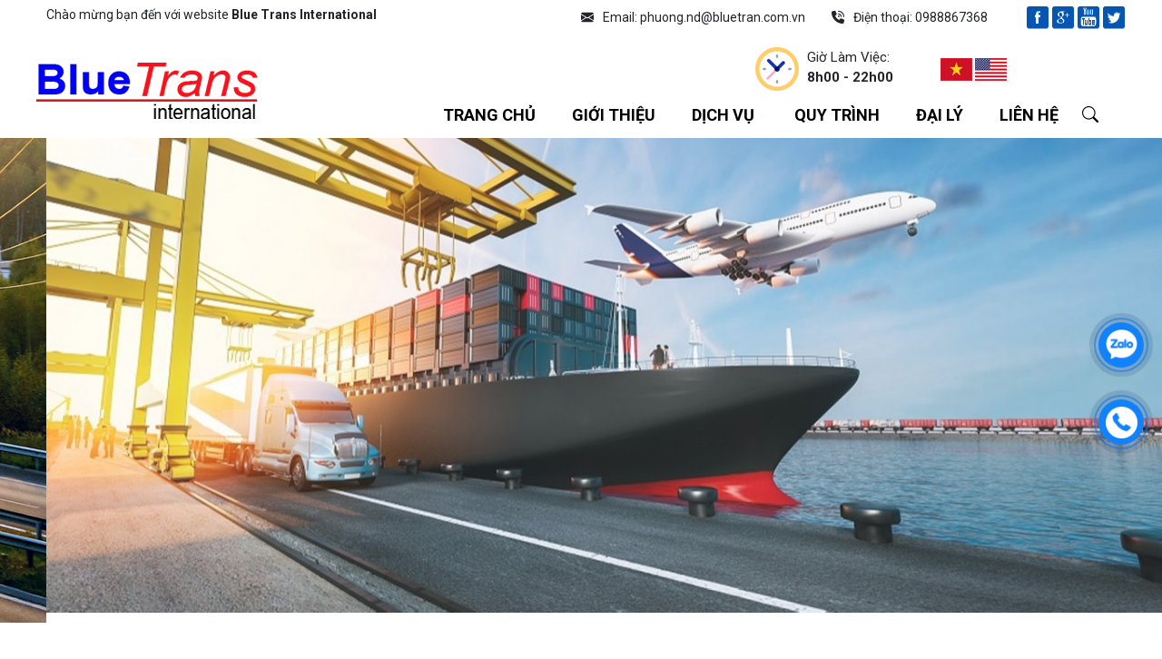

--- FILE ---
content_type: text/html; charset=UTF-8
request_url: https://bluetrans.com.vn/
body_size: 12511
content:
<!DOCTYPE html>
<html lang="vi">

<head>
    <!-- Basehref -->
<base href="https://bluetrans.com.vn/" />

<!-- UTF-8 -->
<meta http-equiv="Content-Type" content="text/html; charset=utf-8" />

<!-- Title, Keywords, Description -->
<title>GIAO NHẬN VẬN TẢI MÀU XANH</title>
<meta name="keywords" content="GIAO NHẬN VẬN TẢI MÀU XANH" />
<meta name="description" content="GIAO NHẬN VẬN TẢI MÀU XANH" />

<!-- Robots -->
<meta name="robots" content="index,follow,noodp" />

<!-- Favicon -->
<link href="https://bluetrans.com.vn/thumbs/48x48x2/upload/photo/logo-3980-1-8349.png" rel="shortcut icon" type="image/x-icon" />

<!-- Webmaster Tool -->

<!-- GEO -->
<meta name="geo.region" content="VN" />
<meta name="geo.placename" content="Hồ Chí Minh" />
<meta name="geo.position" content="10.823099;106.629664" />
<meta name="ICBM" content="10.823099, 106.629664" />

<!-- Author - Copyright -->
<meta name='revisit-after' content='1 days' />
<meta name="author" content="BlueTrans" />
<meta name="copyright" content="BlueTrans - [phuong.nd@bluetran.com.vn]" />

<!-- Facebook -->
<meta property="og:type" content="website" />
<meta property="og:site_name" content="BlueTrans" />
<meta property="og:title" content="GIAO NHẬN VẬN TẢI MÀU XANH" />
<meta property="og:description" content="GIAO NHẬN VẬN TẢI MÀU XANH" />
<meta property="og:url" content="https://bluetrans.com.vn/" />
<meta property="og:image" content="" />
<meta property="og:image:alt" content="GIAO NHẬN VẬN TẢI MÀU XANH" />
<meta property="og:image:type" content="" />
<meta property="og:image:width" content="" />
<meta property="og:image:height" content="" />

<!-- Twitter -->
<meta name="twitter:card" content="summary_large_image" />
<meta name="twitter:site" content="phuong.nd@bluetran.com.vn" />
<meta name="twitter:creator" content="BlueTrans" />
<meta property="og:url" content="https://bluetrans.com.vn/" />
<meta property="og:title" content="GIAO NHẬN VẬN TẢI MÀU XANH" />
<meta property="og:description" content="GIAO NHẬN VẬN TẢI MÀU XANH" />
<meta property="og:image" content="" />

<!-- Canonical -->
<link rel="canonical" href="https://bluetrans.com.vn/" />

<!-- Chống đổi màu trên IOS -->
<meta name="format-detection" content="telephone=no">

<!-- Viewport -->

<meta name="viewport" content="width=device-width, initial-scale=1">
<link rel="preconnect" href="https://fonts.googleapis.com">
<link rel="preconnect" href="https://fonts.gstatic.com" crossorigin>
<link href="https://fonts.googleapis.com/css2?family=Roboto:ital,wght@0,100..900;1,100..900&display=swap" rel="stylesheet">    <!-- Css Files -->
<link href="https://bluetrans.com.vn/assets/css/animate.min.css?v=bboXwaJ599" rel="stylesheet">
<link href="https://bluetrans.com.vn/assets/bootstrap/bootstrap.css?v=BVfYV28c2" rel="stylesheet">
<link href="https://bluetrans.com.vn/assets/fontawesome640/all.css?v=OmN8dbNoND" rel="stylesheet">
<link href="https://bluetrans.com.vn/assets/bootstrap/bootstrap-icons.css?v=fssw0Wemuz" rel="stylesheet">
<link href="https://bluetrans.com.vn/assets/holdon/HoldOn.css?v=nyGODVHYw" rel="stylesheet">
<link href="https://bluetrans.com.vn/assets/holdon/HoldOn-style.css?v=hLLLdD8LTy" rel="stylesheet">
<link href="https://bluetrans.com.vn/assets/confirm/confirm.css?v=2wWVjHjXC0" rel="stylesheet">
<link href="https://bluetrans.com.vn/assets/fileuploader/font-fileuploader.css?v=eDph5WSOND" rel="stylesheet">
<link href="https://bluetrans.com.vn/assets/fileuploader/jquery.fileuploader.min.css?v=Nx0OrtXN3w" rel="stylesheet">
<link href="https://bluetrans.com.vn/assets/fileuploader/jquery.fileuploader-theme-dragdrop.css?v=Xr5uG99NOw" rel="stylesheet">
<link href="https://bluetrans.com.vn/assets/datetimepicker/jquery.datetimepicker.css?v=IWs0jMBfVR" rel="stylesheet">
<link href="https://bluetrans.com.vn/assets/photobox/photobox.css?v=F3CVEwyPqJ" rel="stylesheet">
<link href="https://bluetrans.com.vn/assets/fotorama/fotorama.css?v=nrGWlWc4xX" rel="stylesheet">
<link href="https://bluetrans.com.vn/assets/fotorama/fotorama-style.css?v=sdUGluD4C" rel="stylesheet">
<link href="https://bluetrans.com.vn/assets/simplenotify/simple-notify.css?v=t3wG5U6866" rel="stylesheet">
<link href="https://bluetrans.com.vn/assets/menu-mobile/menu-mobile.css?v=mb49aCLW7x" rel="stylesheet">
<link href="https://bluetrans.com.vn/assets/fancybox5/fancybox.css?v=yB1SzuhmWC" rel="stylesheet">
<link href="https://bluetrans.com.vn/assets/slick/slick.css?v=Eb7IWZV1Ea" rel="stylesheet">
<link href="https://bluetrans.com.vn/assets/slick/slick-theme.css?v=zPAcF7ajJO" rel="stylesheet">
<link href="https://bluetrans.com.vn/assets/slick/slick-style.css?v=0dlIu7kDuB" rel="stylesheet">
<link href="https://bluetrans.com.vn/assets/magiczoomplus/magiczoomplus.css?v=lwnsU2VWI3" rel="stylesheet">
<link href="https://bluetrans.com.vn/assets/owlcarousel2/owl.carousel.css?v=tCJeOaTF3q" rel="stylesheet">
<link href="https://bluetrans.com.vn/assets/owlcarousel2/owl.theme.default.css?v=JTwPELgCGi" rel="stylesheet">
<link href="https://bluetrans.com.vn/assets/aos/aos.css?v=RtaogqLv5j" rel="stylesheet">
<link href="https://bluetrans.com.vn/assets/css/style.css?v=hTdto5QdwC" rel="stylesheet">
<link href="https://bluetrans.com.vn/assets/css/style-media.css?v=vFJpXilipw" rel="stylesheet">

<!-- Background -->

<!-- Js Google Analytic -->
<!-- Google tag (gtag.js) -->
<script async src="https://www.googletagmanager.com/gtag/js?id=G-PP2STFMGC0"></script>
<script>
  window.dataLayer = window.dataLayer || [];
  function gtag(){dataLayer.push(arguments);}
  gtag('js', new Date());

  gtag('config', 'G-PP2STFMGC0');
</script>
<!-- Js Head -->
</head>

<body>
    <ul class="h-card hidden">
    <li class="h-fn fn">BlueTrans</li>
    <li class="h-org org">BlueTrans</li>
    <li class="h-tel tel">0988867368</li>
    <li><a class="u-url ul" href="https://bluetrans.com.vn/">https://bluetrans.com.vn/</a></li>
</ul>
<h1 class="hidden-seoh">GIAO NHẬN VẬN TẢI MÀU XANH</h1><div class="header">
    <div class="header-top">
        <div class="wrap-content d-flex align-items-center justify-content-between">
            <p class="info-header-left">
                <marquee>Chào mừng bạn đến với website <span>Blue Trans International</span></marquee>
            </p>
            <div class="header-right d-flex justify-content-between align-items-center">
                <p class="info-header-email"><i class="bi bi-envelope-fill"></i>Email: phuong.nd@bluetran.com.vn</p>
                <p class="info-header-phone"><i class="fas fa-phone-volume"></i>Điện thoại: 0988867368                </p>
                <ul class=" social social-header list-unstyled p-0 m-0">
                                        <li class="d-inline-block align-top ">
                        <a href="" target="_blank">
                            <img class="" onerror="this.src='thumbs/25x25x2/assets/images/noimage.png';"
                                                    src="thumbs/25x25x2/upload/photo/icon01-6980-47141.png" alt="">
                        </a>
                    </li>
                                        <li class="d-inline-block align-top ">
                        <a href="" target="_blank">
                            <img class="" onerror="this.src='thumbs/25x25x2/assets/images/noimage.png';"
                                                    src="thumbs/25x25x2/upload/photo/icon02-3652-67400.png" alt="">
                        </a>
                    </li>
                                        <li class="d-inline-block align-top ">
                        <a href="" target="_blank">
                            <img class="" onerror="this.src='thumbs/25x25x2/assets/images/noimage.png';"
                                                    src="thumbs/25x25x2/upload/photo/icon03-5141-33021.png" alt="">
                        </a>
                    </li>
                                        <li class="d-inline-block align-top ">
                        <a href="" target="_blank">
                            <img class="" onerror="this.src='thumbs/25x25x2/assets/images/noimage.png';"
                                                    src="thumbs/25x25x2/upload/photo/icon04-7857-17820.png" alt="">
                        </a>
                    </li>
                                    </ul>
            </div>
        </div>
    </div>
    <div class="header-bottom">
        <div class="wrap-content d-flex align-items-center justify-content-between">
            <div class="header-bottom-left">
                <a class="logo-header d-block" href="">
                    <img class="xx" onerror="this.src='thumbs/243x62x2/assets/images/noimage.png';"
                                            src="thumbs/243x62x2/upload/photo/logo-3980-8233.png">
                </a>
            </div>
            <div class="header-bottom-right d-flex align-items-center justify-content-between">
                <div class="timeopen">
                    Giờ Làm Việc:
                    <p>8h00 - 22h00</p>

                </div>
                <div class="lang-header">
                    <a href="ngon-ngu/vi/"><img src="assets/images/vi.jpg" alt="Tiếng Việt"></a>
                    <a href="ngon-ngu/en/"><img src="assets/images/en.jpg" alt="Tiếng Anh"></a>
                </div>
            </div>
        </div>
    </div>
</div><div class="w-menu">
    <div class="menu">
        <div class="wrap-content">
            <ul class="d-flex align-items-center justify-content-end">
                <li><a class="active transition" href="" title="Trang chủ">Trang chủ</a></li>

                <li><a class=" transition" href="gioi-thieu" title="Giới thiệu">Giới thiệu</a></li>
                <li>
                    <a class=" has-child  transition" href="dich-vu" title="Dịch vụ">Dịch vụ</a>
                                        <ul>
                                                <li>
                            <a class="transition" title="VẬN CHUYỂN ĐƯỜNG BIỂN" href="van-chuyen-duong-bien">VẬN CHUYỂN ĐƯỜNG BIỂN</a>
                        </li>
                                                <li>
                            <a class="transition" title="VẬN CHUYỂN NỘI ĐỊA" href="van-chuyen-noi-dia">VẬN CHUYỂN NỘI ĐỊA</a>
                        </li>
                                                <li>
                            <a class="transition" title="VẬN CHUYỂN HÀNG KHÔNG" href="van-chuyen-hang-khong">VẬN CHUYỂN HÀNG KHÔNG</a>
                        </li>
                                                <li>
                            <a class="transition" title="DỊCH VỤ HÀNG LẺ" href="dich-vu-hang-le">DỊCH VỤ HÀNG LẺ</a>
                        </li>
                                                <li>
                            <a class="transition" title="DỊCH VỤ KHAI BÁO HẢI QUAN" href="dich-vu-khai-bao-hai-quan">DỊCH VỤ KHAI BÁO HẢI QUAN</a>
                        </li>
                                            </ul>
                                    </li>

                <li><a class="  transition" href="quy-trinh" title="Quy Trình">Quy Trình</a></li>

                <li><a class=" transition" href="dai-ly" title="Đại Lý">Đại Lý</a></li>

                <li><a class=" transition" href="lien-he" title="Liên hệ">Liên hệ</a></li>
                <div class="search-res">
                        <p class="icon-search transition"><i class="bi bi-search"></i></p>
                        <div class="search-grid w-clear">
                            <input type="text" name="keyword-res" id="keyword-res"
                                placeholder="Nhập từ khóa cần tìm..." onkeypress="doEnter(event,'keyword-res');"
                                value="" />
                            <p onclick="onSearch('keyword-res');"><i class="bi bi-search"></i></p>
                        </div>
                    </div>
            </ul>
        </div>
    </div>
    <div class="menu-res">
        <div class="menu-bar-res">
            <a id="hamburger" href="#menu" title="Menu"><span></span></a>
            <div class="search-res d-flex justify-content-between align-items-center">
                <p class="icon-search transition"><i class="bi bi-search"></i></p>
                <div class="search-grid w-clear">
                    <input type="text" name="keyword-res" id="keyword-res" placeholder="Nhập từ khóa cần tìm..."
                        onkeypress="doEnter(event,'keyword-res');" value="">
                    <p onclick="onSearch('keyword-res');"><i class="bi bi-search"></i></p>
                </div>
                <div class="lang-header">
                    <a href="ngon-ngu/vi/"><img class="lazy"
                            onerror="this.src='http://bluetrans.com.vn/thumbs/35x25x1/assets/images/noimage.png';"
                            data-src="http://bluetrans.com.vn/assets/images/vi.jpg" alt="Tiếng Việt"></a>
                    <a href="ngon-ngu/en/"><img class="lazy"
                            onerror="this.src='http://bluetrans.com.vn/thumbs/35x25x1/assets/images/noimage.png';"
                            data-src="http://bluetrans.com.vn/assets/images/en.jpg" alt="Tiếng Anh"></a>
                </div>
            </div>
        </div>
    </div>
</div><nav id="menu">
    <ul>
    <li><a class="active transition" href="" title="Trang chủ">Trang chủ</a></li>

<li><a class=" transition" href="gioi-thieu" title="Giới thiệu">Giới thiệu</a></li>
<li>
    <a class=" has-child  transition" href="dich-vu" title="Dịch vụ">Dịch vụ</a>
        <ul>
                <li>
            <a class="transition" title="VẬN CHUYỂN ĐƯỜNG BIỂN" href="van-chuyen-duong-bien">VẬN CHUYỂN ĐƯỜNG BIỂN</a>
        </li>
                <li>
            <a class="transition" title="VẬN CHUYỂN NỘI ĐỊA" href="van-chuyen-noi-dia">VẬN CHUYỂN NỘI ĐỊA</a>
        </li>
                <li>
            <a class="transition" title="VẬN CHUYỂN HÀNG KHÔNG" href="van-chuyen-hang-khong">VẬN CHUYỂN HÀNG KHÔNG</a>
        </li>
                <li>
            <a class="transition" title="DỊCH VỤ HÀNG LẺ" href="dich-vu-hang-le">DỊCH VỤ HÀNG LẺ</a>
        </li>
                <li>
            <a class="transition" title="DỊCH VỤ KHAI BÁO HẢI QUAN" href="dich-vu-khai-bao-hai-quan">DỊCH VỤ KHAI BÁO HẢI QUAN</a>
        </li>
            </ul>
    </li>

<li><a class="  transition" href="quy-trinh" title="Quy Trình">Quy Trình</a></li>

<li><a class=" transition" href="dai-ly" title="Đại Lý">Đại Lý</a></li>

<li><a class=" transition" href="lien-he" title="Liên hệ">Liên hệ</a></li>
    </ul>
</nav>    <div class="slideshow">
        <div class="owl-page owl-carousel owl-theme" data-items="screen:0|items:1" data-rewind="1" data-autoplay="1" data-loop="0" data-lazyload="0" data-mousedrag="0" data-touchdrag="0" data-smartspeed="800" data-autoplayspeed="800" data-autoplaytimeout="5000" data-dots="0" data-animations="animate__fadeInDown, animate__backInUp, animate__rollIn, animate__backInRight, animate__zoomInUp, animate__backInLeft, animate__rotateInDownLeft, animate__backInDown, animate__zoomInDown, animate__fadeInUp, animate__zoomIn" data-nav="1" data-navcontainer=".control-slideshow" data-arrow="<svg xmlns='http://www.w3.org/2000/svg' class='icon icon-tabler icon-tabler-chevron-left' width='44' height='45' viewBox='0 0 24 24' stroke-width='1.5' stroke='#2c3e50' fill='none' stroke-linecap='round' stroke-linejoin='round'><path stroke='none' d='M0 0h24v24H0z' fill='none'/><polyline points='15 6 9 12 15 18' /></svg>|<svg xmlns='http://www.w3.org/2000/svg' class='icon icon-tabler icon-tabler-chevron-right' width='44' height='45' viewBox='0 0 24 24' stroke-width='1.5' stroke='#2c3e50' fill='none' stroke-linecap='round' stroke-linejoin='round'><path stroke='none' d='M0 0h24v24H0z' fill='none'/><polyline points='9 6 15 12 9 18' /></svg>">
                            <div class="slideshow-item" owl-item-animation>
                    <a class="slideshow-image" href="" target="_blank" title="">
                        <picture>
                            <source media="(min-width: 1370px)" srcset="thumbs/1366x570x1/upload/photo/slide-3283-63601.png">
                            <source media="(min-width: 501px)" srcset="thumbs/1366x570x1/upload/photo/slide-3283-63601.png">
                            <source media="(max-width: 500px)" srcset="thumbs/1366x570x1/upload/photo/slide-3283-63601.png">
                            <img class="lazy w-100" onerror="this.src='thumbs/1366x570x1/assets/images/noimage.png';" data-src="thumbs/1366x570x1/upload/photo/slide-3283-63601.png" alt="" title="" />
                        </picture>
                    </a>
                </div>
                            <div class="slideshow-item" owl-item-animation>
                    <a class="slideshow-image" href="" target="_blank" title="">
                        <picture>
                            <source media="(min-width: 1370px)" srcset="thumbs/1366x570x1/upload/photo/ahdgf-5432-71840.png">
                            <source media="(min-width: 501px)" srcset="thumbs/1366x570x1/upload/photo/ahdgf-5432-71840.png">
                            <source media="(max-width: 500px)" srcset="thumbs/1366x570x1/upload/photo/ahdgf-5432-71840.png">
                            <img class="lazy w-100" onerror="this.src='thumbs/1366x570x1/assets/images/noimage.png';" data-src="thumbs/1366x570x1/upload/photo/ahdgf-5432-71840.png" alt="" title="" />
                        </picture>
                    </a>
                </div>
                    </div>
        <div class="control-slideshow control-owl transition"></div>
    </div>
            <div class="wrap-home">       <div class="wrap-newsnb padding-top-bottom">
           <div class="wrap-content">
               <div class="title-main">Dịch Vụ Của <span>BlueTrans</span>
                   <p class="title-main-slogan">BlueTrans cung cấp các dịch vụ vân tải logistics uy tín chất lượng</p>
               </div>

               <div class="owl-page owl-carousel owl-theme"
                   data-items="screen:0|items:2|margin:10,screen:425|items:2|margin:10,screen:575|items:3|margin:10,screen:767|items:4|margin:10,screen:991|items:3|margin:10,screen:1300|items:4|margin:20"
                   data-rewind="1" data-autoplay="1" data-loop="0" data-lazyload="0" data-mousedrag="1"
                   data-touchdrag="1" data-smartspeed="500" data-autoplayspeed="3500" data-dots="0">
                                      <div class="item-dichvu">
                       <p class="pic-dichvu">
                           <a class="scale-img" href="van-chuyen-duong-bien" title="VẬN CHUYỂN ĐƯỜNG BIỂN">
                               <img class="w-100" onerror="this.src='thumbs/285x200x1/assets/images/noimage.png';"
                                   src="thumbs/285x200x1/upload/news/792519084897-6227-9098.jpg"
                                   alt="VẬN CHUYỂN ĐƯỜNG BIỂN"></a>
                       </p>
                       <div class="info-dichvu">
                           <h3 class="mb-0">
                               <a class="name-dichvu text-split text-decoration-none" href="van-chuyen-duong-bien"
                                   title="VẬN CHUYỂN ĐƯỜNG BIỂN">VẬN CHUYỂN ĐƯỜNG BIỂN</a>
                           </h3>
                           <p class="desc-dichvu text-split">Toàn cầu hóa là chìa khóa để tự do thương mại, kèm theo đó là tính cạnh tranh về chất lượng dịch vụ điều đó thúc đẩy chúng tôi không ngừng cải thiện quy trình và nâng cao chất lượng trong phục vụ khách hàng</p>
                       </div>
                       <div class="add">
                           <a class="text-decoration-none" href="van-chuyen-duong-bien" title="VẬN CHUYỂN ĐƯỜNG BIỂN">Xem thêm <i class="bi bi-chevron-double-right"></i></a>
                       </div>
                   </div>
                                      <div class="item-dichvu">
                       <p class="pic-dichvu">
                           <a class="scale-img" href="van-chuyen-noi-dia" title="VẬN CHUYỂN NỘI ĐỊA">
                               <img class="w-100" onerror="this.src='thumbs/285x200x1/assets/images/noimage.png';"
                                   src="thumbs/285x200x1/upload/news/van-chuyen-hang-hoa-noi-dia-1-9292-6979.jpg"
                                   alt="VẬN CHUYỂN NỘI ĐỊA"></a>
                       </p>
                       <div class="info-dichvu">
                           <h3 class="mb-0">
                               <a class="name-dichvu text-split text-decoration-none" href="van-chuyen-noi-dia"
                                   title="VẬN CHUYỂN NỘI ĐỊA">VẬN CHUYỂN NỘI ĐỊA</a>
                           </h3>
                           <p class="desc-dichvu text-split">Chúng tôi tư vấn và hỗ trợ về mặt giải pháp vận tải đường bộ cho mỗi đơn hàng của từng quý khách hàng riêng biệt. Không chỉ hiểu đơn thuần là vận chuyển từ nơi nhận đến bàn giao, chúng tôi có khả năng kết hợp nhiều phương án khác nhau cho từng quãng đường đặc thù, chặng đường tạo nên tính phù hợp và tiết kiệm nhất.</p>
                       </div>
                       <div class="add">
                           <a class="text-decoration-none" href="van-chuyen-noi-dia" title="VẬN CHUYỂN NỘI ĐỊA">Xem thêm <i class="bi bi-chevron-double-right"></i></a>
                       </div>
                   </div>
                                      <div class="item-dichvu">
                       <p class="pic-dichvu">
                           <a class="scale-img" href="van-chuyen-hang-khong" title="VẬN CHUYỂN HÀNG KHÔNG">
                               <img class="w-100" onerror="this.src='thumbs/285x200x1/assets/images/noimage.png';"
                                   src="thumbs/285x200x1/upload/news/van-chuyen-hang-hoa-bang-duong-hang-khong-quoc-te-157-6566-2975.jpg"
                                   alt="VẬN CHUYỂN HÀNG KHÔNG"></a>
                       </p>
                       <div class="info-dichvu">
                           <h3 class="mb-0">
                               <a class="name-dichvu text-split text-decoration-none" href="van-chuyen-hang-khong"
                                   title="VẬN CHUYỂN HÀNG KHÔNG">VẬN CHUYỂN HÀNG KHÔNG</a>
                           </h3>
                           <p class="desc-dichvu text-split">Chúng tôi biết rằng vận chuyển đường hàng không đòi hỏi sự chính xác và tốc độ.

Vận chuyển những đơn hàng mẫu, chứng từ, hàng hóa nguy hiểm, hàng hóa tươi sống... đòi hỏi yếu tố thời gian và cẩn trọng.</p>
                       </div>
                       <div class="add">
                           <a class="text-decoration-none" href="van-chuyen-hang-khong" title="VẬN CHUYỂN HÀNG KHÔNG">Xem thêm <i class="bi bi-chevron-double-right"></i></a>
                       </div>
                   </div>
                                      <div class="item-dichvu">
                       <p class="pic-dichvu">
                           <a class="scale-img" href="dich-vu-hang-le" title="DỊCH VỤ HÀNG LẺ">
                               <img class="w-100" onerror="this.src='thumbs/285x200x1/assets/images/noimage.png';"
                                   src="thumbs/285x200x1/upload/news/lcl-5840-3256.jpg"
                                   alt="DỊCH VỤ HÀNG LẺ"></a>
                       </p>
                       <div class="info-dichvu">
                           <h3 class="mb-0">
                               <a class="name-dichvu text-split text-decoration-none" href="dich-vu-hang-le"
                                   title="DỊCH VỤ HÀNG LẺ">DỊCH VỤ HÀNG LẺ</a>
                           </h3>
                           <p class="desc-dichvu text-split">Việc tiết kiệm chi phí với tỉ lệ cước phí và phụ phí vận chuyển đi kèm được tối ưu, chúng tôi sẵn sàng với dịch vụ gom hàng lẻ LCL.</p>
                       </div>
                       <div class="add">
                           <a class="text-decoration-none" href="dich-vu-hang-le" title="DỊCH VỤ HÀNG LẺ">Xem thêm <i class="bi bi-chevron-double-right"></i></a>
                       </div>
                   </div>
                                      <div class="item-dichvu">
                       <p class="pic-dichvu">
                           <a class="scale-img" href="dich-vu-khai-bao-hai-quan" title="DỊCH VỤ KHAI BÁO HẢI QUAN">
                               <img class="w-100" onerror="this.src='thumbs/285x200x1/assets/images/noimage.png';"
                                   src="thumbs/285x200x1/upload/news/951322253000-8761-4045.jpg"
                                   alt="DỊCH VỤ KHAI BÁO HẢI QUAN"></a>
                       </p>
                       <div class="info-dichvu">
                           <h3 class="mb-0">
                               <a class="name-dichvu text-split text-decoration-none" href="dich-vu-khai-bao-hai-quan"
                                   title="DỊCH VỤ KHAI BÁO HẢI QUAN">DỊCH VỤ KHAI BÁO HẢI QUAN</a>
                           </h3>
                           <p class="desc-dichvu text-split">Chúng tôi hỗ trợ quý khách khai báo tờ khai hải quan một cách nhanh chóng và chính xác. Đừng ngần ngại khi tham vấn với chúng tôi trước khi bắt đầu xuất- nhập khẩu bất cứ chi tiết hàng hóa nào. </p>
                       </div>
                       <div class="add">
                           <a class="text-decoration-none" href="dich-vu-khai-bao-hai-quan" title="DỊCH VỤ KHAI BÁO HẢI QUAN">Xem thêm <i class="bi bi-chevron-double-right"></i></a>
                       </div>
                   </div>
                                  </div>
           </div>
       </div>

       <div class="wrap-gioithieu padding-top-bottom">
           <div class="wrap-content">
               <div class="title-main-about">Về Chúng Tôi                   <p class="title-main-name">Công Ty TNHH giao nhận vận tải BLUE TRANS</p>
                   <div class="title-decs">
                       <p>Công ty TNHH <strong>BLUE TRANS</strong> thành lập năm 2012 , dịnh hướng là một doanh nghiệp năng động trong cung ứng chuỗi dịch vụ logistics cho thị trường Việt Nam và Quốc Tế.</p>

<p>Với sự đa dạng trong chuỗi dịch vụ từ Kho bãi, đóng gói, vận chuyển nội địa - quốc tế,</p>

<p><strong>BLUE TRANS</strong> đang dần khẳng định vị thế là một nhà cung ứng chuỗi dịch vụ uy tín và chuyên nghiệp cho sự phát triển của chuỗi liên kết toàn cầu.</p>

<p>Với các chi nhánh và hệ thống đại lý tại các thành phố và cảng biển trên khắp Việt Nam và Quốc tế chúng tôi sẵn sàng đáp ứng mọi nhu cầu về vận chuyển và phân phối liên quan cho đến chuỗi liên kết kinh doanh của Quý khách hàng. </p>

<p> </p>
                   </div>
               </div>

               <div class="khung-gioithieu div_hiden flex-wrap d-flex justify-content-between">
                                      <div class="box-gt d-flex justify-content-between aos-init aos-animate" data-aos="fade-right"
                       data-aos-duration="1000">
                       <p class="pic-gt">
                           <img class="w-100" onerror="this.src='thumbs/104x104x1/assets/images/noimage.png';"
                               src="thumbs/104x104x1/upload/photo/icon05-47070-40950.png" alt="Uy Tính Chất Lượng">
                       </p>
                       <div class="info-gt d-flex flex-column info-gt-odd">
                           <h3 class="mb-0">
                               <p class="name-gt">Uy Tính Chất Lượng</p>
                           </h3>
                           <p class="desc-gt text-split">Cam kết của chúng tôi về uy tin chất lượng luôn là tiêu chí đầu tiên của công ty</p>
                       </div>
                   </div>
                                      <div class="box-gt d-flex justify-content-between aos-init aos-animate" data-aos="fade-right"
                       data-aos-duration="1000">
                       <p class="pic-gt">
                           <img class="w-100" onerror="this.src='thumbs/104x104x1/assets/images/noimage.png';"
                               src="thumbs/104x104x1/upload/photo/icon06-29461-10871.png" alt="Tiến Độ Nhanh Nhất">
                       </p>
                       <div class="info-gt d-flex flex-column info-gt-odd">
                           <h3 class="mb-0">
                               <p class="name-gt">Tiến Độ Nhanh Nhất</p>
                           </h3>
                           <p class="desc-gt text-split">Chúng tôi cam kết với quý khách hàng về tiến độ lúc vận chuyển tốt nhất</p>
                       </div>
                   </div>
                                      <div class="box-gt d-flex justify-content-between aos-init aos-animate" data-aos="fade-right"
                       data-aos-duration="1000">
                       <p class="pic-gt">
                           <img class="w-100" onerror="this.src='thumbs/104x104x1/assets/images/noimage.png';"
                               src="thumbs/104x104x1/upload/photo/icon07-16562-76970.png" alt="Tận Tâm Nhất">
                       </p>
                       <div class="info-gt d-flex flex-column info-gt-odd">
                           <h3 class="mb-0">
                               <p class="name-gt">Tận Tâm Nhất</p>
                           </h3>
                           <p class="desc-gt text-split">Chúng tôi luôn lắng nghe và quan tâm đến các vấn đề của quý khách</p>
                       </div>
                   </div>
                                      <div class="box-gt d-flex justify-content-between aos-init aos-animate" data-aos="fade-right"
                       data-aos-duration="1000">
                       <p class="pic-gt">
                           <img class="w-100" onerror="this.src='thumbs/104x104x1/assets/images/noimage.png';"
                               src="thumbs/104x104x1/upload/photo/icon08-19333-44151.png" alt="Tư Vấn Hỗ Trợ Nhiệt Tình">
                       </p>
                       <div class="info-gt d-flex flex-column info-gt-odd">
                           <h3 class="mb-0">
                               <p class="name-gt">Tư Vấn Hỗ Trợ Nhiệt Tình</p>
                           </h3>
                           <p class="desc-gt text-split">Với đội ngũ nhân viên kinh nghiệm sẽ tư vấn cho bạn 1 cách tốt nhất</p>
                       </div>
                   </div>
                                  </div>
           </div>
       </div>


       <div class="wrap-newsnb padding-top-bottom">
           <div class="wrap-content">
               <div class="title-main">Tin Tức Của <span>BlueTrans</span>
                   <p class="title-main-slogan">BlueTrans cung cấp các dịch vụ vân tải logistics uy tín chất lượng</p>
               </div>
               <div class="owl-page owl-carousel owl-theme"
                   data-items="screen:0|items:2|margin:10,screen:425|items:2|margin:10,screen:575|items:3|margin:10,screen:767|items:4|margin:10,screen:991|items:3|margin:10,screen:1300|items:3|margin:20"
                   data-rewind="1" data-autoplay="1" data-loop="0" data-lazyload="0" data-mousedrag="1"
                   data-touchdrag="1" data-smartspeed="500" data-autoplayspeed="3500" data-dots="0">
                                      <div class="item-newsnb">
                       <p class="pic-newsnb">
                           <a class="scale-img" href="nganh-hai-quan-tiep-tuc-tim-giai-phap-go-kho-ve-chi-phi-xuat-nhap-khau-cho-doanh-nghiep" title="Ngành Hải quan tiếp tục tìm giải pháp gỡ khó về chi phí xuất, nhập khẩu cho doanh nghiệp">
                               <img class="w-100" onerror="this.src='thumbs/376x257x1/assets/images/noimage.png';"
                                   src="thumbs/376x257x1/upload/news/cong-ty-van-tai-quy-long-530929-1740-7068.jpg"
                                   alt="Ngành Hải quan tiếp tục tìm giải pháp gỡ khó về chi phí xuất, nhập khẩu cho doanh nghiệp"> </a>
                       </p>
                       <div class="info-newsnb d-flex justify-content-between ">
                           <div class="info-nleft">
                               <p class="time-newshome-day">
                                   08                               </p>
                               <p class="time-newshome-month">
                                   Tháng 05 </p>
                           </div>
                           <div class="info-nright">
                               <h3 class="mb-0">
                                   <a class="name-newsnb text-split text-decoration-none" href="nganh-hai-quan-tiep-tuc-tim-giai-phap-go-kho-ve-chi-phi-xuat-nhap-khau-cho-doanh-nghiep"
                                       title="Ngành Hải quan tiếp tục tìm giải pháp gỡ khó về chi phí xuất, nhập khẩu cho doanh nghiệp">Ngành Hải quan tiếp tục tìm giải pháp gỡ khó về chi phí xuất, nhập khẩu cho doanh nghiệp</a>
                               </h3>
                               <p class="desc-newsnb text-split"></p>
                           </div>
                       </div>
                   </div>
                                      <div class="item-newsnb">
                       <p class="pic-newsnb">
                           <a class="scale-img" href="van-tai-hang-khong-sot-ruot-voi-gia-xang-dau" title="Vận tải, hàng không sốt ruột với giá xăng dầu">
                               <img class="w-100" onerror="this.src='thumbs/376x257x1/assets/images/noimage.png';"
                                   src="thumbs/376x257x1/upload/news/tai-xuong-5431-4855.jpg"
                                   alt="Vận tải, hàng không sốt ruột với giá xăng dầu"> </a>
                       </p>
                       <div class="info-newsnb d-flex justify-content-between ">
                           <div class="info-nleft">
                               <p class="time-newshome-day">
                                   08                               </p>
                               <p class="time-newshome-month">
                                   Tháng 05 </p>
                           </div>
                           <div class="info-nright">
                               <h3 class="mb-0">
                                   <a class="name-newsnb text-split text-decoration-none" href="van-tai-hang-khong-sot-ruot-voi-gia-xang-dau"
                                       title="Vận tải, hàng không sốt ruột với giá xăng dầu">Vận tải, hàng không sốt ruột với giá xăng dầu</a>
                               </h3>
                               <p class="desc-newsnb text-split"></p>
                           </div>
                       </div>
                   </div>
                                      <div class="item-newsnb">
                       <p class="pic-newsnb">
                           <a class="scale-img" href="cuoc-van-tai-bien-viet-nam-india" title="CƯỚC VẬN TẢI BIỂN VIỆT NAM - INDIA">
                               <img class="w-100" onerror="this.src='thumbs/376x257x1/assets/images/noimage.png';"
                                   src="thumbs/376x257x1/upload/news/455209039884-2515-4103.jpg"
                                   alt="CƯỚC VẬN TẢI BIỂN VIỆT NAM - INDIA"> </a>
                       </p>
                       <div class="info-newsnb d-flex justify-content-between ">
                           <div class="info-nleft">
                               <p class="time-newshome-day">
                                   08                               </p>
                               <p class="time-newshome-month">
                                   Tháng 05 </p>
                           </div>
                           <div class="info-nright">
                               <h3 class="mb-0">
                                   <a class="name-newsnb text-split text-decoration-none" href="cuoc-van-tai-bien-viet-nam-india"
                                       title="CƯỚC VẬN TẢI BIỂN VIỆT NAM - INDIA">CƯỚC VẬN TẢI BIỂN VIỆT NAM - INDIA</a>
                               </h3>
                               <p class="desc-newsnb text-split"></p>
                           </div>
                       </div>
                   </div>
                                      <div class="item-newsnb">
                       <p class="pic-newsnb">
                           <a class="scale-img" href="cuoc-van-tai-bien-viet-nam-japan" title="CƯỚC VẬN TẢI BIỂN VIỆT NAM - JAPAN">
                               <img class="w-100" onerror="this.src='thumbs/376x257x1/assets/images/noimage.png';"
                                   src="thumbs/376x257x1/upload/news/624617235087-9685-3446.jpg"
                                   alt="CƯỚC VẬN TẢI BIỂN VIỆT NAM - JAPAN"> </a>
                       </p>
                       <div class="info-newsnb d-flex justify-content-between ">
                           <div class="info-nleft">
                               <p class="time-newshome-day">
                                   08                               </p>
                               <p class="time-newshome-month">
                                   Tháng 05 </p>
                           </div>
                           <div class="info-nright">
                               <h3 class="mb-0">
                                   <a class="name-newsnb text-split text-decoration-none" href="cuoc-van-tai-bien-viet-nam-japan"
                                       title="CƯỚC VẬN TẢI BIỂN VIỆT NAM - JAPAN">CƯỚC VẬN TẢI BIỂN VIỆT NAM - JAPAN</a>
                               </h3>
                               <p class="desc-newsnb text-split"></p>
                           </div>
                       </div>
                   </div>
                                      <div class="item-newsnb">
                       <p class="pic-newsnb">
                           <a class="scale-img" href="cuoc-van-tai-bien-viet-nam-philippine" title="CƯỚC VẬN TẢI BIỂN VIỆT NAM - PHILIPPINE">
                               <img class="w-100" onerror="this.src='thumbs/376x257x1/assets/images/noimage.png';"
                                   src="thumbs/376x257x1/upload/news/883934491303-3037-3101.png"
                                   alt="CƯỚC VẬN TẢI BIỂN VIỆT NAM - PHILIPPINE"> </a>
                       </p>
                       <div class="info-newsnb d-flex justify-content-between ">
                           <div class="info-nleft">
                               <p class="time-newshome-day">
                                   08                               </p>
                               <p class="time-newshome-month">
                                   Tháng 05 </p>
                           </div>
                           <div class="info-nright">
                               <h3 class="mb-0">
                                   <a class="name-newsnb text-split text-decoration-none" href="cuoc-van-tai-bien-viet-nam-philippine"
                                       title="CƯỚC VẬN TẢI BIỂN VIỆT NAM - PHILIPPINE">CƯỚC VẬN TẢI BIỂN VIỆT NAM - PHILIPPINE</a>
                               </h3>
                               <p class="desc-newsnb text-split"></p>
                           </div>
                       </div>
                   </div>
                                  </div>
           </div>
       </div>

       <div class="wrap-partner pad-bottom">
           <div class="wrap-content">
                <div class="position-relative">
               <div class="owl-page owl-carousel owl-theme"
                   data-items="screen:0|items:2|margin:10,screen:425|items:3|margin:10,screen:575|items:5|margin:10,screen:767|items:5|margin:10,screen:991|items:6|margin:10,screen:1300|items:7|margin:10"
                   data-rewind="1" data-autoplay="1" data-loop="0" data-lazyload="0" data-mousedrag="1"
                   data-touchdrag="1" data-smartspeed="500" data-autoplayspeed="3500" data-dots="0"data-nav="1" data-arrow="<img src='assets/images/iconl.png'>|<img src='assets/images/iconr.png'>" data-navcontainer=".control-partner">
                                      <div>
                       <a class="partner" href="" target="_blank" title="">
                           <img class="w-100" onerror="this.src='thumbs/150x120x2/assets/images/noimage.png';"
                               src="thumbs/150x120x2/upload/photo/7102621621-89250-56613.png" alt="">
                       </a>
                   </div>
                                      <div>
                       <a class="partner" href="" target="_blank" title="">
                           <img class="w-100" onerror="this.src='thumbs/150x120x2/assets/images/noimage.png';"
                               src="thumbs/150x120x2/upload/photo/5442516374-18670-27152.png" alt="">
                       </a>
                   </div>
                                      <div>
                       <a class="partner" href="" target="_blank" title="">
                           <img class="w-100" onerror="this.src='thumbs/150x120x2/assets/images/noimage.png';"
                               src="thumbs/150x120x2/upload/photo/4972846022-56840-79911.png" alt="">
                       </a>
                   </div>
                                      <div>
                       <a class="partner" href="" target="_blank" title="">
                           <img class="w-100" onerror="this.src='thumbs/150x120x2/assets/images/noimage.png';"
                               src="thumbs/150x120x2/upload/photo/06297623570-18330-30660.png" alt="">
                       </a>
                   </div>
                                      <div>
                       <a class="partner" href="" target="_blank" title="">
                           <img class="w-100" onerror="this.src='thumbs/150x120x2/assets/images/noimage.png';"
                               src="thumbs/150x120x2/upload/photo/2972913713-33520-75144.jpg" alt="">
                       </a>
                   </div>
                                      <div>
                       <a class="partner" href="" target="_blank" title="">
                           <img class="w-100" onerror="this.src='thumbs/150x120x2/assets/images/noimage.png';"
                               src="thumbs/150x120x2/upload/photo/2155897211-53740-68783.jpg" alt="">
                       </a>
                   </div>
                                      <div>
                       <a class="partner" href="" target="_blank" title="">
                           <img class="w-100" onerror="this.src='thumbs/150x120x2/assets/images/noimage.png';"
                               src="thumbs/150x120x2/upload/photo/0031292264-73020-33582.jpg" alt="">
                       </a>
                   </div>
                                      <div>
                       <a class="partner" href="" target="_blank" title="">
                           <img class="w-100" onerror="this.src='thumbs/150x120x2/assets/images/noimage.png';"
                               src="thumbs/150x120x2/upload/photo/58184210300-15540-54381.png" alt="">
                       </a>
                   </div>
                                      <div>
                       <a class="partner" href="" target="_blank" title="">
                           <img class="w-100" onerror="this.src='thumbs/150x120x2/assets/images/noimage.png';"
                               src="thumbs/150x120x2/upload/photo/21712569700-79310-73070.png" alt="">
                       </a>
                   </div>
                                  </div>
               <div class="control-partner control-owl transition"></div>
               </div>
           </div>
       </div></div>
        <div class="footer">
    <div class="footer-article padding-top-bottom">
        <div class="wrap-content d-flex flex-wrap align-items-start justify-content-between">
            <div class="footer-news">
                <p class="name-company-footer">Công Ty TNHH giao nhận vận tải màu xanh</p>
                <div class="footer-info">
                    <p><span style="font-size:16px;">Địa Chỉ :Ô 53, Lô DC 36, Đường D32, KCN Việt Sinh, P.An Phú, TP Thuận An, Bình Dương</span></p>

<p><span style="font-size:16px;">SĐT : 0988867368</span></p>

<p><span style="font-size:16px;">Mail: phuong.nd@bluetran.com.vn</span></p>

<p><span style="font-size:16px;">Web: http://bluetrans.com.vn/</span></p>
                </div>
                <div class="social social-footer d-flex align-items-center">
                    <div class="mxh">Liên kết MXH:</div>
                                        <a href="" target="_blank" class="text-decoration-none mr-2">
                        <img class="" onerror="this.src='thumbs/45x45x2/assets/images/noimage.png';"
                                                src="thumbs/45x45x2/upload/photo/icon1-47660-88071.png" alt=""></a>
                                        <a href="" target="_blank" class="text-decoration-none mr-2">
                        <img class="" onerror="this.src='thumbs/45x45x2/assets/images/noimage.png';"
                                                src="thumbs/45x45x2/upload/photo/icon2-19491-41780.png" alt=""></a>
                                        <a href="" target="_blank" class="text-decoration-none mr-2">
                        <img class="" onerror="this.src='thumbs/45x45x2/assets/images/noimage.png';"
                                                src="thumbs/45x45x2/upload/photo/icon3-27962-65371.png" alt=""></a>
                                        <a href="" target="_blank" class="text-decoration-none mr-2">
                        <img class="" onerror="this.src='thumbs/45x45x2/assets/images/noimage.png';"
                                                src="thumbs/45x45x2/upload/photo/icon4-52813-39830.png" alt=""></a>
                                    </div>

            </div>
            <div class="footer-news">
                <p class="footer-title">Hỗ Trợ Khách hàng </p>
                <ul class="footer-ul">
                                                    <li><a href="quy-dinh-ve-hoa-don-chung-tu" title="Quy Định Về Hóa Đơn, Chứng Từ">Quy Định Về Hóa Đơn, Chứng Từ</a></li>
                                                    <li><a href="quy-dinh-ve-hang-cam" title="Quy Định Về Hàng Cấm">Quy Định Về Hàng Cấm</a></li>
                                                    <li><a href="hop-dong-van-chuyen" title="Hợp Đồng Vận Chuyển">Hợp Đồng Vận Chuyển</a></li>
                                                    <li><a href="chinh-sach-boi-thuong" title="Chính Sách Bồi Thường">Chính Sách Bồi Thường</a></li>
                                            </ul>
            </div>

            <div class="footer-news">
                <p class="footer-title">Fanpage facebook</p>
                <div id="fanpage-facebook"></div>            </div>
            <div class="copyright">Copyright © 2025 <span>Công Ty TNHH giao nhận vận tải màu xanh</span>. Design by
                3btech.vn</div>
        </div>
    </div>
</div>
<div id="footer-map"></div>
<a class="btn-zalo btn-frame" target="_blank" href="https://zalo.me/0988867368" >
    <div class="animated infinite zoomIn kenit-alo-circle"></div>
    <div class="animated infinite pulse kenit-alo-circle-fill"></div>
    <i><img class='lazy'  onerror="this.src='https://bluetrans.com.vn/thumbs/35x35x2/assets/images/noimage.png';" data-src='https://bluetrans.com.vn/assets/images/zl.png' alt='Zalo'/></i>
</a>
<a class="btn-phone btn-frame text-decoration-none" href="tel:0988867368">
    <div class="animated infinite zoomIn kenit-alo-circle"></div>
    <div class="animated infinite pulse kenit-alo-circle-fill"></div>
    <i><img class='lazy'  onerror="this.src='https://bluetrans.com.vn/thumbs/35x35x2/assets/images/noimage.png';" data-src='https://bluetrans.com.vn/assets/images/hl.png' alt='Hotline'/></i>
</a>

<!-- Modal quickview -->
<div class="modal fade" id="popup-quickview" tabindex="-1" aria-labelledby="popup-quickviewLabel" aria-hidden="true">
    <div class="modal-dialog">
        <div class="modal-content">
            <div class="modal-header">
                <h6 class="modal-title fs-5" id="popup-quickviewLabel">Sản phẩm</h6>
                <button type="button" class="btn-close" data-bs-dismiss="modal" aria-label="Close"></button>
            </div>
            <div class="modal-body"></div>
        </div>
    </div>
</div>

<!-- Modal cart -->
<div class="modal fade" id="popup-cart" tabindex="-1" aria-labelledby="popup-cartLabel" aria-hidden="true">
    <div class="modal-dialog modal-lg">
        <div class="modal-content">
            <div class="modal-header">
                <h6 class="modal-title fs-5" id="popup-cartLabel">Giỏ hàng của bạn</h6>
                <button type="button" class="btn-close" data-bs-dismiss="modal" aria-label="Close"></button>
            </div>
            <div class="modal-body"></div>
        </div>
    </div>
</div>

<!-- Js Config -->
<script type="text/javascript">
    var NN_FRAMEWORK = NN_FRAMEWORK || {};
    var CONFIG_BASE = 'https://bluetrans.com.vn/';
    var ASSET = 'https://bluetrans.com.vn/';
    var WEBSITE_NAME = 'BlueTrans';
    var TIMENOW = '26/01/2026';
    var SHIP_CART = false;
    var RECAPTCHA_ACTIVE = true;
    var RECAPTCHA_SITEKEY = '6Lf7GDMrAAAAAD-IP1esq_joPzKXhD3PycnJfeCE';
    var GOTOP = ASSET + 'assets/images/top.png';
    var LANG = {
        'no_keywords': 'Chưa nhập từ khóa tìm kiếm',
        'delete_product_from_cart': 'Bạn muốn xóa sản phẩm này khỏi giỏ hàng ? ',
        'no_products_in_cart': 'Không tồn tại sản phẩm nào trong giỏ hàng !',
        'district': 'Quận/huyện',
        'ward': 'Phường/xã',
        'dangcapnhatdulieu': 'Đang cập nhật dữ liệu',
        'back_to_home': 'Về trang chủ',
        'thongbao': 'Thông báo',
        'dongy': 'Đồng ý',
        'dungluonghinhanhlon': 'Dung lượng hình ảnh lớn. Dung lượng cho phép &lt;= 4MB ~ 4096KB',
        'dulieukhonghople': 'Dữ liệu không hợp lệ',
        'banchiduocchon1hinhanhdeuplen': 'Bạn chỉ được chọn 1 hình ảnh để upload',
        'dinhdanghinhanhkhonghople': 'Định dạng hình ảnh không hợp lệ',
        'huy': 'Hủy',
    };
    var logo_img = 'https://bluetrans.com.vn/upload/photo/logo-3980-8233.png';
</script>

<!-- Js Files -->
<script type="text/javascript" src="https://bluetrans.com.vn/assets/js/jquery.min.js?v=hSU691SFP5"></script>
<script type="text/javascript" src="https://bluetrans.com.vn/assets/js/lazyload.min.js?v=DXGoBhOuJ"></script>
<script type="text/javascript" src="https://bluetrans.com.vn/assets/bootstrap/bootstrap.js?v=zVz8wM4aww"></script>
<script type="text/javascript" src="https://bluetrans.com.vn/assets/js/wow.min.js?v=HwhEeLsL9J"></script>
<script type="text/javascript" src="https://bluetrans.com.vn/assets/owlcarousel2/owl.carousel.js?v=8Iq6ugTgX4"></script>
<script type="text/javascript" src="https://bluetrans.com.vn/assets/holdon/HoldOn.js?v=lB5i32XRh9"></script>
<script type="text/javascript" src="https://bluetrans.com.vn/assets/confirm/confirm.js?v=FaW5X13Ey9"></script>
<script type="text/javascript" src="https://bluetrans.com.vn/assets/simplenotify/simple-notify.js?v=MCNGovVSgw"></script>
<script type="text/javascript" src="https://bluetrans.com.vn/assets/easyticker/easy-ticker.js?v=jvL1r5zWlC"></script>
<script type="text/javascript" src="https://bluetrans.com.vn/assets/fotorama/fotorama.js?v=F7GJKX6ZbD"></script>
<script type="text/javascript" src="https://bluetrans.com.vn/assets/photobox/photobox.js?v=oGELF8xI9i"></script>
<script type="text/javascript" src="https://bluetrans.com.vn/assets/fileuploader/jquery.fileuploader.min.js?v=LUF3K2YXnG"></script>
<script type="text/javascript" src="https://bluetrans.com.vn/assets/datetimepicker/php-date-formatter.min.js?v=fVxYwtNPe0"></script>
<script type="text/javascript" src="https://bluetrans.com.vn/assets/datetimepicker/jquery.mousewheel.js?v=8DGGWEqQgP"></script>
<script type="text/javascript" src="https://bluetrans.com.vn/assets/datetimepicker/jquery.datetimepicker.js?v=6U1BGZ7blz"></script>
<script type="text/javascript" src="https://bluetrans.com.vn/assets/js/comment.js?v=aR6nvXUguL"></script>
<script type="text/javascript" src="https://bluetrans.com.vn/assets/fancybox5/fancybox.umd.js?v=DswY6Xs3Dk"></script>
<script type="text/javascript" src="https://bluetrans.com.vn/assets/slick/slick.js?v=reKHsK5U17"></script>
<script type="text/javascript" src="https://bluetrans.com.vn/assets/magiczoomplus/magiczoomplus.js?v=ADZXPfJ97D"></script>
<script type="text/javascript" src="https://bluetrans.com.vn/assets/js/functions.js?v=U5MuUM65Az"></script>
<script type="text/javascript" src="https://bluetrans.com.vn/assets/menu-mobile/menu-mobile.js?v=EF5NtaDJ4U"></script>
<script type="text/javascript" src="https://bluetrans.com.vn/assets/aos/aos.js?v=kIWuAmiOEw"></script>
<script type="text/javascript" src="https://bluetrans.com.vn/assets/toc/toc.js?v=788bJOQ0Xa"></script>
<script type="text/javascript" src="https://bluetrans.com.vn/assets/js/apps.js?v=bxKeeO0wBH"></script>
    <!-- Js Google Recaptcha V3 -->
    <script src="https://www.google.com/recaptcha/api.js?render=6Lf7GDMrAAAAAD-IP1esq_joPzKXhD3PycnJfeCE">
    </script>
    

<!-- Js Structdata -->
<script type="application/ld+json">
    {
        "@context": "https://schema.org",
        "@type": "Organization",
        "name": "BlueTrans",
        "url": "https://bluetrans.com.vn/",
        "sameAs": [
             ""
                    ,             ""
                    ,             ""
                    ,             ""
                                        ],
        "address": {
            "@type": "PostalAddress",
            "streetAddress": "Ô 53, Lô DC 36, Đường D32, KCN Việt Sinh, P.An Phú, TP Thuận An, Bình Dương",
            "addressRegion": "Ho Chi Minh",
            "postalCode": "70000",
            "addressCountry": "vi"
        }
    }
</script>
    <!-- Js Addons -->
    <div id="script-main"></div>    <script type="text/javascript">$(function(){setTimeout(function(){$("#fanpage-facebook").load("api/addons.php?type=fanpage-facebook")},2000);});</script><script type="text/javascript">$(function(){setTimeout(function(){$("#footer-map").load("api/addons.php?type=footer-map")},6000);});</script><script type="text/javascript">$(function(){setTimeout(function(){$("#script-main").load("api/addons.php?type=script-main")},2000);});</script>
    <!-- Js Body -->
    <div class="toolbar-app">
    <div class="list-phone">
                    <a href="tel:0988867368">
                <svg xmlns="http://www.w3.org/2000/svg" viewBox="0 0 32 32" width="256" height="256">
                    <path d="M23.45 20.93a3 3 0 0 0-4.25 0l-1.45 1.45a26.14 26.14 0 0 1-4.51-3.62 26.62 26.62 0 0 1-3.62-4.51l1.45-1.45a3 3 0 0 0 0-4.25L8.24 5.73a2.93 2.93 0 0 0-2.11-.88h0A3 3 0 0 0 4 5.73L2.64 7.08A6.37 6.37 0 0 0 1 12.33c.32 3.75 2.78 8.26 6.57 12.06S15.92 30.64 19.67 31a7.87 7.87 0 0 0 .84 0 6.07 6.07 0 0 0 4.41-1.64L26.27 28a3 3 0 0 0 .88-2.13 2.93 2.93 0 0 0-.88-2.11zm1.41 5.66L23.5 27.94a4.57 4.57 0 0 1-3.66 1c-3.25-.28-7.39-2.58-10.81-6S3.31 15.41 3 12.16a4.53 4.53 0 0 1 1-3.66L5.41 7.14a1 1 0 0 1 .71-.29h0a1 1 0 0 1 .71.29L9.66 10a1 1 0 0 1 0 1.41l-2 2a1 1 0 0 0-.16 1.21 27.49 27.49 0 0 0 4.33 5.58 27.49 27.49 0 0 0 5.58 4.33 1 1 0 0 0 1.21-.16l2-2a1 1 0 0 1 1.41 0l2.83 2.83h0a1 1 0 0 1 .29.71A1 1 0 0 1 24.86 26.59zM26.6 5.39A14.92 14.92 0 0 0 16 1a1 1 0 1 0 0 2A13 13 0 0 1 29 16.11a1 1 0 0 0 1 1h0a1 1 0 0 0 1-1A14.91 14.91 0 0 0 26.6 5.39z" class="color000 svgShape"></path>
                    <path d="M20.91,11.11a6,6,0,0,1,1.77,4.31,1,1,0,0,0,1,1h0a1,1,0,0,0,1-1,8,8,0,0,0-8-8.1,1,1,0,1,0,0,2A6,6,0,0,1,20.91,11.11Z" class="color000 svgShape"></path>
                </svg>
                <span>0988867368</span>
            </a>
                            <a href="tel:0988867368">
                <svg xmlns="http://www.w3.org/2000/svg" viewBox="0 0 32 32" width="256" height="256">
                    <path d="M23.45 20.93a3 3 0 0 0-4.25 0l-1.45 1.45a26.14 26.14 0 0 1-4.51-3.62 26.62 26.62 0 0 1-3.62-4.51l1.45-1.45a3 3 0 0 0 0-4.25L8.24 5.73a2.93 2.93 0 0 0-2.11-.88h0A3 3 0 0 0 4 5.73L2.64 7.08A6.37 6.37 0 0 0 1 12.33c.32 3.75 2.78 8.26 6.57 12.06S15.92 30.64 19.67 31a7.87 7.87 0 0 0 .84 0 6.07 6.07 0 0 0 4.41-1.64L26.27 28a3 3 0 0 0 .88-2.13 2.93 2.93 0 0 0-.88-2.11zm1.41 5.66L23.5 27.94a4.57 4.57 0 0 1-3.66 1c-3.25-.28-7.39-2.58-10.81-6S3.31 15.41 3 12.16a4.53 4.53 0 0 1 1-3.66L5.41 7.14a1 1 0 0 1 .71-.29h0a1 1 0 0 1 .71.29L9.66 10a1 1 0 0 1 0 1.41l-2 2a1 1 0 0 0-.16 1.21 27.49 27.49 0 0 0 4.33 5.58 27.49 27.49 0 0 0 5.58 4.33 1 1 0 0 0 1.21-.16l2-2a1 1 0 0 1 1.41 0l2.83 2.83h0a1 1 0 0 1 .29.71A1 1 0 0 1 24.86 26.59zM26.6 5.39A14.92 14.92 0 0 0 16 1a1 1 0 1 0 0 2A13 13 0 0 1 29 16.11a1 1 0 0 0 1 1h0a1 1 0 0 0 1-1A14.91 14.91 0 0 0 26.6 5.39z" class="color000 svgShape"></path>
                    <path d="M20.91,11.11a6,6,0,0,1,1.77,4.31,1,1,0,0,0,1,1h0a1,1,0,0,0,1-1,8,8,0,0,0-8-8.1,1,1,0,1,0,0,2A6,6,0,0,1,20.91,11.11Z" class="color000 svgShape"></path>
                </svg>
                <span>0988867368</span>
            </a>
            </div>
    <div class="phone">
        <a id="goidien">
            <svg xmlns="http://www.w3.org/2000/svg" viewBox="0 0 32 32" width="256" height="256">
                <path d="M23.45 20.93a3 3 0 0 0-4.25 0l-1.45 1.45a26.14 26.14 0 0 1-4.51-3.62 26.62 26.62 0 0 1-3.62-4.51l1.45-1.45a3 3 0 0 0 0-4.25L8.24 5.73a2.93 2.93 0 0 0-2.11-.88h0A3 3 0 0 0 4 5.73L2.64 7.08A6.37 6.37 0 0 0 1 12.33c.32 3.75 2.78 8.26 6.57 12.06S15.92 30.64 19.67 31a7.87 7.87 0 0 0 .84 0 6.07 6.07 0 0 0 4.41-1.64L26.27 28a3 3 0 0 0 .88-2.13 2.93 2.93 0 0 0-.88-2.11zm1.41 5.66L23.5 27.94a4.57 4.57 0 0 1-3.66 1c-3.25-.28-7.39-2.58-10.81-6S3.31 15.41 3 12.16a4.53 4.53 0 0 1 1-3.66L5.41 7.14a1 1 0 0 1 .71-.29h0a1 1 0 0 1 .71.29L9.66 10a1 1 0 0 1 0 1.41l-2 2a1 1 0 0 0-.16 1.21 27.49 27.49 0 0 0 4.33 5.58 27.49 27.49 0 0 0 5.58 4.33 1 1 0 0 0 1.21-.16l2-2a1 1 0 0 1 1.41 0l2.83 2.83h0a1 1 0 0 1 .29.71A1 1 0 0 1 24.86 26.59zM26.6 5.39A14.92 14.92 0 0 0 16 1a1 1 0 1 0 0 2A13 13 0 0 1 29 16.11a1 1 0 0 0 1 1h0a1 1 0 0 0 1-1A14.91 14.91 0 0 0 26.6 5.39z" class="color000 svgShape"></path>
                <path d="M20.91,11.11a6,6,0,0,1,1.77,4.31,1,1,0,0,0,1,1h0a1,1,0,0,0,1-1,8,8,0,0,0-8-8.1,1,1,0,1,0,0,2A6,6,0,0,1,20.91,11.11Z" class="color000 svgShape"></path>
            </svg>
        </a>
    </div>
    <ul>
        <li>
            <a id="chatzalo" target="_blank" href="https://zalo.me/0988867368" title="title">
                <svg xmlns="http://www.w3.org/2000/svg" x="0px" y="0px" width="100" height="100" viewBox="0 0 50 50">
                    <path d="M 9 4 C 6.2504839 4 4 6.2504839 4 9 L 4 41 C 4 43.749516 6.2504839 46 9 46 L 41 46 C 43.749516 46 46 43.749516 46 41 L 46 9 C 46 6.2504839 43.749516 4 41 4 L 9 4 z M 9 6 L 15.576172 6 C 12.118043 9.5981082 10 14.323627 10 19.5 C 10 24.861353 12.268148 29.748596 15.949219 33.388672 C 15.815412 33.261195 15.988635 33.48288 16.005859 33.875 C 16.023639 34.279773 15.962689 34.835916 15.798828 35.386719 C 15.471108 36.488324 14.785653 37.503741 13.683594 37.871094 A 1.0001 1.0001 0 0 0 13.804688 39.800781 C 16.564391 40.352722 18.51646 39.521812 19.955078 38.861328 C 21.393696 38.200845 22.171033 37.756375 23.625 38.34375 A 1.0001 1.0001 0 0 0 23.636719 38.347656 C 26.359037 39.41176 29.356235 40 32.5 40 C 36.69732 40 40.631169 38.95117 44 37.123047 L 44 41 C 44 42.668484 42.668484 44 41 44 L 9 44 C 7.3315161 44 6 42.668484 6 41 L 6 9 C 6 7.3315161 7.3315161 6 9 6 z M 18.496094 6 L 41 6 C 42.668484 6 44 7.3315161 44 9 L 44 34.804688 C 40.72689 36.812719 36.774644 38 32.5 38 C 29.610147 38 26.863646 37.459407 24.375 36.488281 C 22.261967 35.634656 20.540725 36.391201 19.121094 37.042969 C 18.352251 37.395952 17.593707 37.689389 16.736328 37.851562 C 17.160501 37.246758 17.523335 36.600775 17.714844 35.957031 C 17.941109 35.196459 18.033096 34.45168 18.003906 33.787109 C 17.974816 33.12484 17.916946 32.518297 17.357422 31.96875 L 17.355469 31.966797 C 14.016928 28.665356 12 24.298743 12 19.5 C 12 14.177406 14.48618 9.3876296 18.496094 6 z M 32.984375 14.986328 A 1.0001 1.0001 0 0 0 32 16 L 32 25 A 1.0001 1.0001 0 1 0 34 25 L 34 16 A 1.0001 1.0001 0 0 0 32.984375 14.986328 z M 18 16 A 1.0001 1.0001 0 1 0 18 18 L 21.197266 18 L 17.152344 24.470703 A 1.0001 1.0001 0 0 0 18 26 L 23 26 A 1.0001 1.0001 0 1 0 23 24 L 19.802734 24 L 23.847656 17.529297 A 1.0001 1.0001 0 0 0 23 16 L 18 16 z M 29.984375 18.986328 A 1.0001 1.0001 0 0 0 29.162109 19.443359 C 28.664523 19.170123 28.103459 19 27.5 19 C 25.578848 19 24 20.578848 24 22.5 C 24 24.421152 25.578848 26 27.5 26 C 28.10285 26 28.662926 25.829365 29.160156 25.556641 A 1.0001 1.0001 0 0 0 31 25 L 31 22.5 L 31 20 A 1.0001 1.0001 0 0 0 29.984375 18.986328 z M 38.5 19 C 36.578848 19 35 20.578848 35 22.5 C 35 24.421152 36.578848 26 38.5 26 C 40.421152 26 42 24.421152 42 22.5 C 42 20.578848 40.421152 19 38.5 19 z M 27.5 21 C 28.340272 21 29 21.659728 29 22.5 C 29 23.340272 28.340272 24 27.5 24 C 26.659728 24 26 23.340272 26 22.5 C 26 21.659728 26.659728 21 27.5 21 z M 38.5 21 C 39.340272 21 40 21.659728 40 22.5 C 40 23.340272 39.340272 24 38.5 24 C 37.659728 24 37 23.340272 37 22.5 C 37 21.659728 37.659728 21 38.5 21 z"></path>
                </svg>

            </a>
        </li>
        <li>
            <a id="chatfb" href="https://www.google.com/maps" title="title">
                <svg xmlns="http://www.w3.org/2000/svg" fill-rule="evenodd" stroke-linejoin="round" stroke-miterlimit="2" clip-rule="evenodd" viewBox="0 0 32 32" width="256" height="256">
                    <rect width="32" height="32" y=".003" fill="none"></rect>
                    <path d="M16,2.003c-6.071,-0 -11,4.929 -11,11c0,5.925 5.16,11.892 8.23,14.858c1.548,1.488 3.992,1.487 5.538,0.001c3.072,-2.967 8.232,-8.934 8.232,-14.859c-0,-6.071 -4.929,-11 -11,-11Zm0,2c4.967,-0 9,4.032 9,9c-0,5.383 -4.831,10.725 -7.62,13.419c-0.77,0.74 -1.99,0.741 -2.763,-0.002c-2.786,-2.692 -7.617,-8.034 -7.617,-13.417c0,-4.968 4.033,-9 9,-9Zm0,5c-2.208,-0 -4,1.792 -4,4c0,2.207 1.792,4 4,4c2.208,-0 4,-1.793 4,-4c0,-2.208 -1.792,-4 -4,-4Zm0,2c1.104,-0 2,0.896 2,2c0,1.104 -0.896,2 -2,2c-1.104,-0 -2,-0.896 -2,-2c0,-1.104 0.896,-2 2,-2Z" class="color000 svgShape"></path>
                </svg>
            </a>
        </li>
        <li>
            <a id="chatfb" href="https://m.me/" title="title">
                <svg xmlns="http://www.w3.org/2000/svg" viewBox="0 0 32 32" width="256" height="256">
                    <path fill="none" stroke="var(--background-static)" stroke-linecap="round" stroke-linejoin="round" stroke-width="2" d="M14.268,2.112A13,13,0,0,0,6,23.3v3.661A1.258,1.258,0,0,0,7.82,28.09l2.663-1.332a12.9,12.9,0,0,0,7.25,1.126A13,13,0,1,0,14.268,2.112Z" class="colorStroke212121 svgStroke"></path>
                    <path d="M9.049,18.163,13.64,11.63a.64.64,0,0,1,.94-.2l3.075,2.307a.641.641,0,0,0,.714.036l3.745-2.646a.64.64,0,0,1,.9.835l-3.707,6.414a.64.64,0,0,1-.9.263L14.3,16.181a.638.638,0,0,0-.615-.024l-3.794,2.9A.641.641,0,0,1,9.049,18.163Z" class="color000 svgShape"></path>
                </svg>
            </a>
        </li>
        <li class="scrollToTopMobile">
            <svg xmlns="http://www.w3.org/2000/svg" viewBox="0 0 64 64" width="256" height="256">
                <g data-name="Arrow" class="color222 svgShape">
                    <path d="M41 59H23A18 18 0 0 1 5 41V23A18 18 0 0 1 23 5h18a17.92 17.92 0 0 1 12.48 5 2 2 0 1 1-2.77 2.88A13.94 13.94 0 0 0 41 9H23A14 14 0 0 0 9 23v18a14 14 0 0 0 14 14h18a14 14 0 0 0 14-14V23a14.28 14.28 0 0 0-.29-2.85 2 2 0 1 1 3.92-.8A17.8 17.8 0 0 1 59 23v18a18 18 0 0 1-18 18Z" class="color000 svgShape"></path>
                    <path d="M32 45.74a2 2 0 0 1-2-2V20.26a2 2 0 0 1 4 0v23.48a2 2 0 0 1-2 2zm11.21-14.07a2 2 0 0 1-1.28-.47L36 26.26a2 2 0 1 1 2.57-3.07l5.89 4.95a2 2 0 0 1-1.29 3.53z" class="color000 svgShape"></path>
                    <path d="M20.79 31.67a2 2 0 0 1-1.29-3.53l11.21-9.41a2 2 0 1 1 2.58 3.06L22.07 31.2a2 2 0 0 1-1.28.47Z" class="color000 svgShape"></path>
                </g>
            </svg>

        </li>
    </ul>
</div>
<div class="check-toolbar">
    <input class="yep" id="check-toolbar" type="checkbox" checked>
    <label for="check-toolbar"></label>
</div></body>

</html>

--- FILE ---
content_type: text/html; charset=utf-8
request_url: https://www.google.com/recaptcha/api2/anchor?ar=1&k=6Lf7GDMrAAAAAD-IP1esq_joPzKXhD3PycnJfeCE&co=aHR0cHM6Ly9ibHVldHJhbnMuY29tLnZuOjQ0Mw..&hl=en&v=PoyoqOPhxBO7pBk68S4YbpHZ&size=invisible&anchor-ms=20000&execute-ms=30000&cb=ra48xnhp0iae
body_size: 48605
content:
<!DOCTYPE HTML><html dir="ltr" lang="en"><head><meta http-equiv="Content-Type" content="text/html; charset=UTF-8">
<meta http-equiv="X-UA-Compatible" content="IE=edge">
<title>reCAPTCHA</title>
<style type="text/css">
/* cyrillic-ext */
@font-face {
  font-family: 'Roboto';
  font-style: normal;
  font-weight: 400;
  font-stretch: 100%;
  src: url(//fonts.gstatic.com/s/roboto/v48/KFO7CnqEu92Fr1ME7kSn66aGLdTylUAMa3GUBHMdazTgWw.woff2) format('woff2');
  unicode-range: U+0460-052F, U+1C80-1C8A, U+20B4, U+2DE0-2DFF, U+A640-A69F, U+FE2E-FE2F;
}
/* cyrillic */
@font-face {
  font-family: 'Roboto';
  font-style: normal;
  font-weight: 400;
  font-stretch: 100%;
  src: url(//fonts.gstatic.com/s/roboto/v48/KFO7CnqEu92Fr1ME7kSn66aGLdTylUAMa3iUBHMdazTgWw.woff2) format('woff2');
  unicode-range: U+0301, U+0400-045F, U+0490-0491, U+04B0-04B1, U+2116;
}
/* greek-ext */
@font-face {
  font-family: 'Roboto';
  font-style: normal;
  font-weight: 400;
  font-stretch: 100%;
  src: url(//fonts.gstatic.com/s/roboto/v48/KFO7CnqEu92Fr1ME7kSn66aGLdTylUAMa3CUBHMdazTgWw.woff2) format('woff2');
  unicode-range: U+1F00-1FFF;
}
/* greek */
@font-face {
  font-family: 'Roboto';
  font-style: normal;
  font-weight: 400;
  font-stretch: 100%;
  src: url(//fonts.gstatic.com/s/roboto/v48/KFO7CnqEu92Fr1ME7kSn66aGLdTylUAMa3-UBHMdazTgWw.woff2) format('woff2');
  unicode-range: U+0370-0377, U+037A-037F, U+0384-038A, U+038C, U+038E-03A1, U+03A3-03FF;
}
/* math */
@font-face {
  font-family: 'Roboto';
  font-style: normal;
  font-weight: 400;
  font-stretch: 100%;
  src: url(//fonts.gstatic.com/s/roboto/v48/KFO7CnqEu92Fr1ME7kSn66aGLdTylUAMawCUBHMdazTgWw.woff2) format('woff2');
  unicode-range: U+0302-0303, U+0305, U+0307-0308, U+0310, U+0312, U+0315, U+031A, U+0326-0327, U+032C, U+032F-0330, U+0332-0333, U+0338, U+033A, U+0346, U+034D, U+0391-03A1, U+03A3-03A9, U+03B1-03C9, U+03D1, U+03D5-03D6, U+03F0-03F1, U+03F4-03F5, U+2016-2017, U+2034-2038, U+203C, U+2040, U+2043, U+2047, U+2050, U+2057, U+205F, U+2070-2071, U+2074-208E, U+2090-209C, U+20D0-20DC, U+20E1, U+20E5-20EF, U+2100-2112, U+2114-2115, U+2117-2121, U+2123-214F, U+2190, U+2192, U+2194-21AE, U+21B0-21E5, U+21F1-21F2, U+21F4-2211, U+2213-2214, U+2216-22FF, U+2308-230B, U+2310, U+2319, U+231C-2321, U+2336-237A, U+237C, U+2395, U+239B-23B7, U+23D0, U+23DC-23E1, U+2474-2475, U+25AF, U+25B3, U+25B7, U+25BD, U+25C1, U+25CA, U+25CC, U+25FB, U+266D-266F, U+27C0-27FF, U+2900-2AFF, U+2B0E-2B11, U+2B30-2B4C, U+2BFE, U+3030, U+FF5B, U+FF5D, U+1D400-1D7FF, U+1EE00-1EEFF;
}
/* symbols */
@font-face {
  font-family: 'Roboto';
  font-style: normal;
  font-weight: 400;
  font-stretch: 100%;
  src: url(//fonts.gstatic.com/s/roboto/v48/KFO7CnqEu92Fr1ME7kSn66aGLdTylUAMaxKUBHMdazTgWw.woff2) format('woff2');
  unicode-range: U+0001-000C, U+000E-001F, U+007F-009F, U+20DD-20E0, U+20E2-20E4, U+2150-218F, U+2190, U+2192, U+2194-2199, U+21AF, U+21E6-21F0, U+21F3, U+2218-2219, U+2299, U+22C4-22C6, U+2300-243F, U+2440-244A, U+2460-24FF, U+25A0-27BF, U+2800-28FF, U+2921-2922, U+2981, U+29BF, U+29EB, U+2B00-2BFF, U+4DC0-4DFF, U+FFF9-FFFB, U+10140-1018E, U+10190-1019C, U+101A0, U+101D0-101FD, U+102E0-102FB, U+10E60-10E7E, U+1D2C0-1D2D3, U+1D2E0-1D37F, U+1F000-1F0FF, U+1F100-1F1AD, U+1F1E6-1F1FF, U+1F30D-1F30F, U+1F315, U+1F31C, U+1F31E, U+1F320-1F32C, U+1F336, U+1F378, U+1F37D, U+1F382, U+1F393-1F39F, U+1F3A7-1F3A8, U+1F3AC-1F3AF, U+1F3C2, U+1F3C4-1F3C6, U+1F3CA-1F3CE, U+1F3D4-1F3E0, U+1F3ED, U+1F3F1-1F3F3, U+1F3F5-1F3F7, U+1F408, U+1F415, U+1F41F, U+1F426, U+1F43F, U+1F441-1F442, U+1F444, U+1F446-1F449, U+1F44C-1F44E, U+1F453, U+1F46A, U+1F47D, U+1F4A3, U+1F4B0, U+1F4B3, U+1F4B9, U+1F4BB, U+1F4BF, U+1F4C8-1F4CB, U+1F4D6, U+1F4DA, U+1F4DF, U+1F4E3-1F4E6, U+1F4EA-1F4ED, U+1F4F7, U+1F4F9-1F4FB, U+1F4FD-1F4FE, U+1F503, U+1F507-1F50B, U+1F50D, U+1F512-1F513, U+1F53E-1F54A, U+1F54F-1F5FA, U+1F610, U+1F650-1F67F, U+1F687, U+1F68D, U+1F691, U+1F694, U+1F698, U+1F6AD, U+1F6B2, U+1F6B9-1F6BA, U+1F6BC, U+1F6C6-1F6CF, U+1F6D3-1F6D7, U+1F6E0-1F6EA, U+1F6F0-1F6F3, U+1F6F7-1F6FC, U+1F700-1F7FF, U+1F800-1F80B, U+1F810-1F847, U+1F850-1F859, U+1F860-1F887, U+1F890-1F8AD, U+1F8B0-1F8BB, U+1F8C0-1F8C1, U+1F900-1F90B, U+1F93B, U+1F946, U+1F984, U+1F996, U+1F9E9, U+1FA00-1FA6F, U+1FA70-1FA7C, U+1FA80-1FA89, U+1FA8F-1FAC6, U+1FACE-1FADC, U+1FADF-1FAE9, U+1FAF0-1FAF8, U+1FB00-1FBFF;
}
/* vietnamese */
@font-face {
  font-family: 'Roboto';
  font-style: normal;
  font-weight: 400;
  font-stretch: 100%;
  src: url(//fonts.gstatic.com/s/roboto/v48/KFO7CnqEu92Fr1ME7kSn66aGLdTylUAMa3OUBHMdazTgWw.woff2) format('woff2');
  unicode-range: U+0102-0103, U+0110-0111, U+0128-0129, U+0168-0169, U+01A0-01A1, U+01AF-01B0, U+0300-0301, U+0303-0304, U+0308-0309, U+0323, U+0329, U+1EA0-1EF9, U+20AB;
}
/* latin-ext */
@font-face {
  font-family: 'Roboto';
  font-style: normal;
  font-weight: 400;
  font-stretch: 100%;
  src: url(//fonts.gstatic.com/s/roboto/v48/KFO7CnqEu92Fr1ME7kSn66aGLdTylUAMa3KUBHMdazTgWw.woff2) format('woff2');
  unicode-range: U+0100-02BA, U+02BD-02C5, U+02C7-02CC, U+02CE-02D7, U+02DD-02FF, U+0304, U+0308, U+0329, U+1D00-1DBF, U+1E00-1E9F, U+1EF2-1EFF, U+2020, U+20A0-20AB, U+20AD-20C0, U+2113, U+2C60-2C7F, U+A720-A7FF;
}
/* latin */
@font-face {
  font-family: 'Roboto';
  font-style: normal;
  font-weight: 400;
  font-stretch: 100%;
  src: url(//fonts.gstatic.com/s/roboto/v48/KFO7CnqEu92Fr1ME7kSn66aGLdTylUAMa3yUBHMdazQ.woff2) format('woff2');
  unicode-range: U+0000-00FF, U+0131, U+0152-0153, U+02BB-02BC, U+02C6, U+02DA, U+02DC, U+0304, U+0308, U+0329, U+2000-206F, U+20AC, U+2122, U+2191, U+2193, U+2212, U+2215, U+FEFF, U+FFFD;
}
/* cyrillic-ext */
@font-face {
  font-family: 'Roboto';
  font-style: normal;
  font-weight: 500;
  font-stretch: 100%;
  src: url(//fonts.gstatic.com/s/roboto/v48/KFO7CnqEu92Fr1ME7kSn66aGLdTylUAMa3GUBHMdazTgWw.woff2) format('woff2');
  unicode-range: U+0460-052F, U+1C80-1C8A, U+20B4, U+2DE0-2DFF, U+A640-A69F, U+FE2E-FE2F;
}
/* cyrillic */
@font-face {
  font-family: 'Roboto';
  font-style: normal;
  font-weight: 500;
  font-stretch: 100%;
  src: url(//fonts.gstatic.com/s/roboto/v48/KFO7CnqEu92Fr1ME7kSn66aGLdTylUAMa3iUBHMdazTgWw.woff2) format('woff2');
  unicode-range: U+0301, U+0400-045F, U+0490-0491, U+04B0-04B1, U+2116;
}
/* greek-ext */
@font-face {
  font-family: 'Roboto';
  font-style: normal;
  font-weight: 500;
  font-stretch: 100%;
  src: url(//fonts.gstatic.com/s/roboto/v48/KFO7CnqEu92Fr1ME7kSn66aGLdTylUAMa3CUBHMdazTgWw.woff2) format('woff2');
  unicode-range: U+1F00-1FFF;
}
/* greek */
@font-face {
  font-family: 'Roboto';
  font-style: normal;
  font-weight: 500;
  font-stretch: 100%;
  src: url(//fonts.gstatic.com/s/roboto/v48/KFO7CnqEu92Fr1ME7kSn66aGLdTylUAMa3-UBHMdazTgWw.woff2) format('woff2');
  unicode-range: U+0370-0377, U+037A-037F, U+0384-038A, U+038C, U+038E-03A1, U+03A3-03FF;
}
/* math */
@font-face {
  font-family: 'Roboto';
  font-style: normal;
  font-weight: 500;
  font-stretch: 100%;
  src: url(//fonts.gstatic.com/s/roboto/v48/KFO7CnqEu92Fr1ME7kSn66aGLdTylUAMawCUBHMdazTgWw.woff2) format('woff2');
  unicode-range: U+0302-0303, U+0305, U+0307-0308, U+0310, U+0312, U+0315, U+031A, U+0326-0327, U+032C, U+032F-0330, U+0332-0333, U+0338, U+033A, U+0346, U+034D, U+0391-03A1, U+03A3-03A9, U+03B1-03C9, U+03D1, U+03D5-03D6, U+03F0-03F1, U+03F4-03F5, U+2016-2017, U+2034-2038, U+203C, U+2040, U+2043, U+2047, U+2050, U+2057, U+205F, U+2070-2071, U+2074-208E, U+2090-209C, U+20D0-20DC, U+20E1, U+20E5-20EF, U+2100-2112, U+2114-2115, U+2117-2121, U+2123-214F, U+2190, U+2192, U+2194-21AE, U+21B0-21E5, U+21F1-21F2, U+21F4-2211, U+2213-2214, U+2216-22FF, U+2308-230B, U+2310, U+2319, U+231C-2321, U+2336-237A, U+237C, U+2395, U+239B-23B7, U+23D0, U+23DC-23E1, U+2474-2475, U+25AF, U+25B3, U+25B7, U+25BD, U+25C1, U+25CA, U+25CC, U+25FB, U+266D-266F, U+27C0-27FF, U+2900-2AFF, U+2B0E-2B11, U+2B30-2B4C, U+2BFE, U+3030, U+FF5B, U+FF5D, U+1D400-1D7FF, U+1EE00-1EEFF;
}
/* symbols */
@font-face {
  font-family: 'Roboto';
  font-style: normal;
  font-weight: 500;
  font-stretch: 100%;
  src: url(//fonts.gstatic.com/s/roboto/v48/KFO7CnqEu92Fr1ME7kSn66aGLdTylUAMaxKUBHMdazTgWw.woff2) format('woff2');
  unicode-range: U+0001-000C, U+000E-001F, U+007F-009F, U+20DD-20E0, U+20E2-20E4, U+2150-218F, U+2190, U+2192, U+2194-2199, U+21AF, U+21E6-21F0, U+21F3, U+2218-2219, U+2299, U+22C4-22C6, U+2300-243F, U+2440-244A, U+2460-24FF, U+25A0-27BF, U+2800-28FF, U+2921-2922, U+2981, U+29BF, U+29EB, U+2B00-2BFF, U+4DC0-4DFF, U+FFF9-FFFB, U+10140-1018E, U+10190-1019C, U+101A0, U+101D0-101FD, U+102E0-102FB, U+10E60-10E7E, U+1D2C0-1D2D3, U+1D2E0-1D37F, U+1F000-1F0FF, U+1F100-1F1AD, U+1F1E6-1F1FF, U+1F30D-1F30F, U+1F315, U+1F31C, U+1F31E, U+1F320-1F32C, U+1F336, U+1F378, U+1F37D, U+1F382, U+1F393-1F39F, U+1F3A7-1F3A8, U+1F3AC-1F3AF, U+1F3C2, U+1F3C4-1F3C6, U+1F3CA-1F3CE, U+1F3D4-1F3E0, U+1F3ED, U+1F3F1-1F3F3, U+1F3F5-1F3F7, U+1F408, U+1F415, U+1F41F, U+1F426, U+1F43F, U+1F441-1F442, U+1F444, U+1F446-1F449, U+1F44C-1F44E, U+1F453, U+1F46A, U+1F47D, U+1F4A3, U+1F4B0, U+1F4B3, U+1F4B9, U+1F4BB, U+1F4BF, U+1F4C8-1F4CB, U+1F4D6, U+1F4DA, U+1F4DF, U+1F4E3-1F4E6, U+1F4EA-1F4ED, U+1F4F7, U+1F4F9-1F4FB, U+1F4FD-1F4FE, U+1F503, U+1F507-1F50B, U+1F50D, U+1F512-1F513, U+1F53E-1F54A, U+1F54F-1F5FA, U+1F610, U+1F650-1F67F, U+1F687, U+1F68D, U+1F691, U+1F694, U+1F698, U+1F6AD, U+1F6B2, U+1F6B9-1F6BA, U+1F6BC, U+1F6C6-1F6CF, U+1F6D3-1F6D7, U+1F6E0-1F6EA, U+1F6F0-1F6F3, U+1F6F7-1F6FC, U+1F700-1F7FF, U+1F800-1F80B, U+1F810-1F847, U+1F850-1F859, U+1F860-1F887, U+1F890-1F8AD, U+1F8B0-1F8BB, U+1F8C0-1F8C1, U+1F900-1F90B, U+1F93B, U+1F946, U+1F984, U+1F996, U+1F9E9, U+1FA00-1FA6F, U+1FA70-1FA7C, U+1FA80-1FA89, U+1FA8F-1FAC6, U+1FACE-1FADC, U+1FADF-1FAE9, U+1FAF0-1FAF8, U+1FB00-1FBFF;
}
/* vietnamese */
@font-face {
  font-family: 'Roboto';
  font-style: normal;
  font-weight: 500;
  font-stretch: 100%;
  src: url(//fonts.gstatic.com/s/roboto/v48/KFO7CnqEu92Fr1ME7kSn66aGLdTylUAMa3OUBHMdazTgWw.woff2) format('woff2');
  unicode-range: U+0102-0103, U+0110-0111, U+0128-0129, U+0168-0169, U+01A0-01A1, U+01AF-01B0, U+0300-0301, U+0303-0304, U+0308-0309, U+0323, U+0329, U+1EA0-1EF9, U+20AB;
}
/* latin-ext */
@font-face {
  font-family: 'Roboto';
  font-style: normal;
  font-weight: 500;
  font-stretch: 100%;
  src: url(//fonts.gstatic.com/s/roboto/v48/KFO7CnqEu92Fr1ME7kSn66aGLdTylUAMa3KUBHMdazTgWw.woff2) format('woff2');
  unicode-range: U+0100-02BA, U+02BD-02C5, U+02C7-02CC, U+02CE-02D7, U+02DD-02FF, U+0304, U+0308, U+0329, U+1D00-1DBF, U+1E00-1E9F, U+1EF2-1EFF, U+2020, U+20A0-20AB, U+20AD-20C0, U+2113, U+2C60-2C7F, U+A720-A7FF;
}
/* latin */
@font-face {
  font-family: 'Roboto';
  font-style: normal;
  font-weight: 500;
  font-stretch: 100%;
  src: url(//fonts.gstatic.com/s/roboto/v48/KFO7CnqEu92Fr1ME7kSn66aGLdTylUAMa3yUBHMdazQ.woff2) format('woff2');
  unicode-range: U+0000-00FF, U+0131, U+0152-0153, U+02BB-02BC, U+02C6, U+02DA, U+02DC, U+0304, U+0308, U+0329, U+2000-206F, U+20AC, U+2122, U+2191, U+2193, U+2212, U+2215, U+FEFF, U+FFFD;
}
/* cyrillic-ext */
@font-face {
  font-family: 'Roboto';
  font-style: normal;
  font-weight: 900;
  font-stretch: 100%;
  src: url(//fonts.gstatic.com/s/roboto/v48/KFO7CnqEu92Fr1ME7kSn66aGLdTylUAMa3GUBHMdazTgWw.woff2) format('woff2');
  unicode-range: U+0460-052F, U+1C80-1C8A, U+20B4, U+2DE0-2DFF, U+A640-A69F, U+FE2E-FE2F;
}
/* cyrillic */
@font-face {
  font-family: 'Roboto';
  font-style: normal;
  font-weight: 900;
  font-stretch: 100%;
  src: url(//fonts.gstatic.com/s/roboto/v48/KFO7CnqEu92Fr1ME7kSn66aGLdTylUAMa3iUBHMdazTgWw.woff2) format('woff2');
  unicode-range: U+0301, U+0400-045F, U+0490-0491, U+04B0-04B1, U+2116;
}
/* greek-ext */
@font-face {
  font-family: 'Roboto';
  font-style: normal;
  font-weight: 900;
  font-stretch: 100%;
  src: url(//fonts.gstatic.com/s/roboto/v48/KFO7CnqEu92Fr1ME7kSn66aGLdTylUAMa3CUBHMdazTgWw.woff2) format('woff2');
  unicode-range: U+1F00-1FFF;
}
/* greek */
@font-face {
  font-family: 'Roboto';
  font-style: normal;
  font-weight: 900;
  font-stretch: 100%;
  src: url(//fonts.gstatic.com/s/roboto/v48/KFO7CnqEu92Fr1ME7kSn66aGLdTylUAMa3-UBHMdazTgWw.woff2) format('woff2');
  unicode-range: U+0370-0377, U+037A-037F, U+0384-038A, U+038C, U+038E-03A1, U+03A3-03FF;
}
/* math */
@font-face {
  font-family: 'Roboto';
  font-style: normal;
  font-weight: 900;
  font-stretch: 100%;
  src: url(//fonts.gstatic.com/s/roboto/v48/KFO7CnqEu92Fr1ME7kSn66aGLdTylUAMawCUBHMdazTgWw.woff2) format('woff2');
  unicode-range: U+0302-0303, U+0305, U+0307-0308, U+0310, U+0312, U+0315, U+031A, U+0326-0327, U+032C, U+032F-0330, U+0332-0333, U+0338, U+033A, U+0346, U+034D, U+0391-03A1, U+03A3-03A9, U+03B1-03C9, U+03D1, U+03D5-03D6, U+03F0-03F1, U+03F4-03F5, U+2016-2017, U+2034-2038, U+203C, U+2040, U+2043, U+2047, U+2050, U+2057, U+205F, U+2070-2071, U+2074-208E, U+2090-209C, U+20D0-20DC, U+20E1, U+20E5-20EF, U+2100-2112, U+2114-2115, U+2117-2121, U+2123-214F, U+2190, U+2192, U+2194-21AE, U+21B0-21E5, U+21F1-21F2, U+21F4-2211, U+2213-2214, U+2216-22FF, U+2308-230B, U+2310, U+2319, U+231C-2321, U+2336-237A, U+237C, U+2395, U+239B-23B7, U+23D0, U+23DC-23E1, U+2474-2475, U+25AF, U+25B3, U+25B7, U+25BD, U+25C1, U+25CA, U+25CC, U+25FB, U+266D-266F, U+27C0-27FF, U+2900-2AFF, U+2B0E-2B11, U+2B30-2B4C, U+2BFE, U+3030, U+FF5B, U+FF5D, U+1D400-1D7FF, U+1EE00-1EEFF;
}
/* symbols */
@font-face {
  font-family: 'Roboto';
  font-style: normal;
  font-weight: 900;
  font-stretch: 100%;
  src: url(//fonts.gstatic.com/s/roboto/v48/KFO7CnqEu92Fr1ME7kSn66aGLdTylUAMaxKUBHMdazTgWw.woff2) format('woff2');
  unicode-range: U+0001-000C, U+000E-001F, U+007F-009F, U+20DD-20E0, U+20E2-20E4, U+2150-218F, U+2190, U+2192, U+2194-2199, U+21AF, U+21E6-21F0, U+21F3, U+2218-2219, U+2299, U+22C4-22C6, U+2300-243F, U+2440-244A, U+2460-24FF, U+25A0-27BF, U+2800-28FF, U+2921-2922, U+2981, U+29BF, U+29EB, U+2B00-2BFF, U+4DC0-4DFF, U+FFF9-FFFB, U+10140-1018E, U+10190-1019C, U+101A0, U+101D0-101FD, U+102E0-102FB, U+10E60-10E7E, U+1D2C0-1D2D3, U+1D2E0-1D37F, U+1F000-1F0FF, U+1F100-1F1AD, U+1F1E6-1F1FF, U+1F30D-1F30F, U+1F315, U+1F31C, U+1F31E, U+1F320-1F32C, U+1F336, U+1F378, U+1F37D, U+1F382, U+1F393-1F39F, U+1F3A7-1F3A8, U+1F3AC-1F3AF, U+1F3C2, U+1F3C4-1F3C6, U+1F3CA-1F3CE, U+1F3D4-1F3E0, U+1F3ED, U+1F3F1-1F3F3, U+1F3F5-1F3F7, U+1F408, U+1F415, U+1F41F, U+1F426, U+1F43F, U+1F441-1F442, U+1F444, U+1F446-1F449, U+1F44C-1F44E, U+1F453, U+1F46A, U+1F47D, U+1F4A3, U+1F4B0, U+1F4B3, U+1F4B9, U+1F4BB, U+1F4BF, U+1F4C8-1F4CB, U+1F4D6, U+1F4DA, U+1F4DF, U+1F4E3-1F4E6, U+1F4EA-1F4ED, U+1F4F7, U+1F4F9-1F4FB, U+1F4FD-1F4FE, U+1F503, U+1F507-1F50B, U+1F50D, U+1F512-1F513, U+1F53E-1F54A, U+1F54F-1F5FA, U+1F610, U+1F650-1F67F, U+1F687, U+1F68D, U+1F691, U+1F694, U+1F698, U+1F6AD, U+1F6B2, U+1F6B9-1F6BA, U+1F6BC, U+1F6C6-1F6CF, U+1F6D3-1F6D7, U+1F6E0-1F6EA, U+1F6F0-1F6F3, U+1F6F7-1F6FC, U+1F700-1F7FF, U+1F800-1F80B, U+1F810-1F847, U+1F850-1F859, U+1F860-1F887, U+1F890-1F8AD, U+1F8B0-1F8BB, U+1F8C0-1F8C1, U+1F900-1F90B, U+1F93B, U+1F946, U+1F984, U+1F996, U+1F9E9, U+1FA00-1FA6F, U+1FA70-1FA7C, U+1FA80-1FA89, U+1FA8F-1FAC6, U+1FACE-1FADC, U+1FADF-1FAE9, U+1FAF0-1FAF8, U+1FB00-1FBFF;
}
/* vietnamese */
@font-face {
  font-family: 'Roboto';
  font-style: normal;
  font-weight: 900;
  font-stretch: 100%;
  src: url(//fonts.gstatic.com/s/roboto/v48/KFO7CnqEu92Fr1ME7kSn66aGLdTylUAMa3OUBHMdazTgWw.woff2) format('woff2');
  unicode-range: U+0102-0103, U+0110-0111, U+0128-0129, U+0168-0169, U+01A0-01A1, U+01AF-01B0, U+0300-0301, U+0303-0304, U+0308-0309, U+0323, U+0329, U+1EA0-1EF9, U+20AB;
}
/* latin-ext */
@font-face {
  font-family: 'Roboto';
  font-style: normal;
  font-weight: 900;
  font-stretch: 100%;
  src: url(//fonts.gstatic.com/s/roboto/v48/KFO7CnqEu92Fr1ME7kSn66aGLdTylUAMa3KUBHMdazTgWw.woff2) format('woff2');
  unicode-range: U+0100-02BA, U+02BD-02C5, U+02C7-02CC, U+02CE-02D7, U+02DD-02FF, U+0304, U+0308, U+0329, U+1D00-1DBF, U+1E00-1E9F, U+1EF2-1EFF, U+2020, U+20A0-20AB, U+20AD-20C0, U+2113, U+2C60-2C7F, U+A720-A7FF;
}
/* latin */
@font-face {
  font-family: 'Roboto';
  font-style: normal;
  font-weight: 900;
  font-stretch: 100%;
  src: url(//fonts.gstatic.com/s/roboto/v48/KFO7CnqEu92Fr1ME7kSn66aGLdTylUAMa3yUBHMdazQ.woff2) format('woff2');
  unicode-range: U+0000-00FF, U+0131, U+0152-0153, U+02BB-02BC, U+02C6, U+02DA, U+02DC, U+0304, U+0308, U+0329, U+2000-206F, U+20AC, U+2122, U+2191, U+2193, U+2212, U+2215, U+FEFF, U+FFFD;
}

</style>
<link rel="stylesheet" type="text/css" href="https://www.gstatic.com/recaptcha/releases/PoyoqOPhxBO7pBk68S4YbpHZ/styles__ltr.css">
<script nonce="ellYFxUeK9bPhuI0N_eESw" type="text/javascript">window['__recaptcha_api'] = 'https://www.google.com/recaptcha/api2/';</script>
<script type="text/javascript" src="https://www.gstatic.com/recaptcha/releases/PoyoqOPhxBO7pBk68S4YbpHZ/recaptcha__en.js" nonce="ellYFxUeK9bPhuI0N_eESw">
      
    </script></head>
<body><div id="rc-anchor-alert" class="rc-anchor-alert"></div>
<input type="hidden" id="recaptcha-token" value="[base64]">
<script type="text/javascript" nonce="ellYFxUeK9bPhuI0N_eESw">
      recaptcha.anchor.Main.init("[\x22ainput\x22,[\x22bgdata\x22,\x22\x22,\[base64]/[base64]/[base64]/[base64]/[base64]/[base64]/KGcoTywyNTMsTy5PKSxVRyhPLEMpKTpnKE8sMjUzLEMpLE8pKSxsKSksTykpfSxieT1mdW5jdGlvbihDLE8sdSxsKXtmb3IobD0odT1SKEMpLDApO08+MDtPLS0pbD1sPDw4fFooQyk7ZyhDLHUsbCl9LFVHPWZ1bmN0aW9uKEMsTyl7Qy5pLmxlbmd0aD4xMDQ/[base64]/[base64]/[base64]/[base64]/[base64]/[base64]/[base64]\\u003d\x22,\[base64]\x22,\x22wrrDvMOZbylBwrw/woNGSMKSWsOfZsOiUFR1XsKVGSvDm8OcTcK0fCRlwo/DjMO7w4XDo8KsJGUcw5YrNgXDoHXDt8OLA8KQwpTDhTvDusOJw7V2w5wXwrxGwrZYw7DCgjdpw50aZD5kwpbDmsKKw6PCtcKDwp7Dg8KKw74zWWgdZcKVw78ffld6IipFOWHDrMKywoUgCsKrw48MU8KEV2nCgwDDu8KYwqvDp1Y/[base64]/ConXDssObOQ7DoD/CkMOyPWB2w5New4HDs8Oxw65GEjPCg8OYFkdDDU8EFcOvwrtlwrR8IAFww7dSwqbClMOVw5XDs8Omwq9oZsKVw5RRw5HDjMOAw652fcOrSCTDhsOWwodkKsKBw6TCusOwbcKXw5Bmw6hdw49FwoTDj8KLw546w4TCqW/Djkgtw5TDuk3CkxZ/[base64]/wqwAXcKGwqnDpXR2wrUHEj80MMOuXxTCokMEE8OTXMOow4zDmTfCknPDr3kQw5HCjnk8wpbCsD56CAnDpMOew4QOw5NlGgPCkWJnwoXCrnYPLHzDl8ONw4bDhj9sTcKaw5U/w7XChcKVwoDDkMOMMcKOwpIGKsOPecKYYMO4B2omwqLCscK5PsKdQwdPNsOgBDnDqcOxw40vfgPDk1nCmxzCpsOvw5jDtxnCshXCrcOWwqsaw6JBwrUzwrLCpMKtwpbCgSJVw41dfn3DpMKBwp5le1QZdFxdVG/DncKgTSA4LxpAX8O1LsOcBsKfaR/CkcOzKwDDuMK1O8KTw7/DkAZ5NRcCwqgFbcOnwrzCrDN6AsKAZjDDjMO2wqNFw70DAMOHATHDuQbChhoWw70rw5/DpcKMw4XCpWwBLmRPB8OnMsOaCMOUw4zDmiFjwo/CpMONXB0FV8OGXcOIwrzDt8OQIxnDh8Kzw7ISw5gCYSDDhsKgbT3CkHwfwprCgcKIfcKLwrvCsWNDw7nDocKWOMO3GsOcw4EnD1/CsTgZTHZgwrDCvRYtIsOPw67DmhPDgMO1wocYNFrClU/Ci8OdwqIuMmZdwqEFZVjCiyrCtsONfQBBwovCsSU5QHc+W3ombRjDoxVyw5www4ISLMKzw6B5RMOzasKVw5tOw7gRUTM7w7zDrk5Kw5p0PsObw7kNwpvDq2bCiwUyT8Khw7dkwoRjZsOowr/[base64]/DpD3DlsOSw6cvwqfCp8KldjrCr2UMIMOPO8KcHgzDiCExEMO1MDLCkXXDuQI5wro5Zl7Do3Buw5w8GRfDmHLCtsKgEy3CpQ7Dp2/DnMOmFlMXCGE7wrZMwqsVwrRhSQVCwqPCisKZw7jDhBwTwrkYwrXDv8Otwq4Iw7fDlsO3VWYAwoR1dzhAwovCh28gXMOywrHCrHBLb1PCgU9zw4PCpn9hw5LChcO+ZzFZYU3DlTHCpU8MeTkFw7x6wrZ5FsOVw6TDksK0GQpbw5ldcRHCisOiw6xvwrpCwo/[base64]/[base64]/CnUdMU17Ds8KCwotGJMOmw6DDrsK3RmPCtw3DrcO8I8KIwqIuw47CjcOzwo/[base64]/[base64]/Ds0/Dl2/CsH42wpk9asOewqHCicOaw6dnwqHDnMO8NSxtw6d3UsOXf2AHwokNw4/Dg3BiX37Cj2/CpMKSw51AZ8O5wq03w7shw7/[base64]/KsKbw4gnDy7DkcKowoDCoWhqwrLDtAnDlCLDu20MNWxjwqTCqVbCn8KMcMOlwoxdUMKVLsOPwrvCtUsnZmo2QMKXw6wZwqVNwpBQwobDtDfCpMOgw4whw5DDmmgkw4s8UsOuPlvCgMKxw5vDmy/CiMKlw6LCk1x4w5BFwpVOwop1w58ZNsOQKW/DhW7CqcOkIFPCt8KSw6PCisOzFwVSw4vChB5mHXTDpyHDrQsHwqVfw5XDnMOoX2plwrQmOMKtNxXDq31edsK9wqnClyjCrMKyw4YucTLCglBdMGzCkXw8w4vCl29Xw4/Ci8KvHWPCmsO1w7PDij5lKzk3w51MLmTCn3UzworDlMKNwrHDgBLCj8OYV3fCmXLDi1MpNlw5w5QqZMO4MMK2w4vDhEvDtTPDlUNSZX5cwpUxDcK0woVMw693TwgeaMO+XgXDoMOTAQANwrXDqDjCpUXDpm/CvmZWGz8pw6diw5/[base64]/DtcK3TMOMfcODBMK1wr9ZC15gw7sXw6XDgm/CocKccsKzwrvDr8KOw7XDuzZRUmdKw49GA8KTwrssJyzDlhvCt8Obw5bDvsKiw5LCpsK4NHPDpMKywqHCiX3Cv8OZNU/CvcOiw7XDnVPCkAsUwpkFw6jDoMOIXXJmIGPCs8OTwprCnsK+ccOqVcOfBMOvfsKJOMOqWQzCuFdwB8KHwr7DoMKhwqbCo0IRbcKTwp7Dl8OKRlYGwpfDg8KkHlHCvGwPayHCjhwKQ8OoXzXDkCItfn3CrsOfdCrCuAE5w6x2XsOJJ8KEw4/[base64]/CmVPCosKSw4nDgsOOHUzDlUvChnjDr8KkOsO/cldHYwUMwojCrQ9kw6HDssOJZMOhw57Dkm1Jw45sWcKowoUrOhRuDz/CpHnDh1xsRcOBw696TMORwr0gRy3ClUYjw7XDjMKbCMKHZcKXCMOLwrbCl8K+wqFgwppWf8OTSU/CgW9pw6fDvx/Drg1Mw6xZBcOvwrdNwofDm8OGwqxATTYIwrnCpsOqc3zDjcKrfsKEwrYSwoAPE8OoMMOXD8Kkw6oJVsOIBm3DklgAW186w5TDuDhdwqXDucKnbsKLasOAwqTDsMOgainDlcOmXXI3w4TCkcOrMsKBAFXDpcK5ZAfDu8K0wqllw71MwqrDsMKDQ1tSJMO/W1DCunUiCMKeCk/CgMKJwrh5aj3CnHXCp3jCoR/CpRsGw6tywpfCg3vCkwxuTsO8Rjpnw4HCucKtPHDDiDbDscO4w5hewqNOw7hZYCLDhGfCl8KPw7FWwqEIU0w3w4gYG8OhcMO2YsOIwqFtw5TDiCg+w4rDiMKWRxjCrMKrw7tow73Ck8K1EsOSe1nCunnDrT7CokbCih7DpmgSwrRPw5zDsMOvw7p/[base64]/DtMKFdsO4w7bDtghrYl/CpEPDphjDpMOVOsOsw7LCvQTChiPDkMKGcFIYacOEYsKXdWEfJQZVw6zCinJPw5nClsKWw6oPw53CpcKJw7I6F1YHH8OFw6zDtzJpAMO3QjI6EQUbw5BSE8KNwqnDhDtCIXZuAcO8wqUzwoUdwqjCp8OTw6ZcWcObcsKDQQLDsMKOw7ZzfsKZAgBjQsO/[base64]/DmsKoe3ZTHsOQMgdcw6LCs38fEn1xQX1GJ2MxecO7WsKQwqogH8OlIMOuMsKlIsOoMcOaZ8K4b8OfwrMTwp8vFcOvw7pMFlA0NQF8NcKhPjlNIwg0wqzDssK8w5d6woo/w700wqIkPRVlLGDDmsKRwrMmSmjCj8ONdcO6wrrDhcO0a8KWeTbDrG3CnyMJwo/ClsOSdyzDlMOTXsOHwpgEw4XDnBo7woZ+A2U1woDDpVvCtcOAMsKGw7PDm8KfwpnCiEDDnMKCeMKtwrIVwqrCl8KVw7TCscOxdcO9B09LY8KPFSnDswjDl8KfFsONwpfDmMOIZhk5wqPDsMOWw64iw5zCuj/[base64]/w7nDmmReZ8O5UcO+QzAKw6TDpVZQwpITKsKxRsK0M0nDskABIsOQwonCnAjCucOtacOQYW0VWWBww4dBKEDDhk0ow5TDp23CgnF8Dy7ChiDDpMOdw4oRw5zDrMKkBcORRD5iccOowqIMGUfCkcKRYcKMw4vCsB5IPcOowqMpJ8Kbw7UAaA9/wq81w5bDt01ZcMOKw77DvMOZccKow51Mwq1GwoZ4w5pSKAcIwqXCpsObVS/Cp0kLC8O1NsOSbcKgw7AvVyzDn8Onwp/[base64]/[base64]/DscKySWXDpcO7w5TDjMO9fjdYUMKFwqrDlz0WUFViwocqWzDDtTXChHp/[base64]/CvsKqwrVTw7oGw7DCk8KCQcOpwrjDtTZFw7Evw6x6w5rDhMO+w4tMw5FFMMOMAi7DhVnCpcOGw7gew6YHw5A3w7YKbDxiUMKxCMKvw4Y3a3PCtCfCncO4EGVqJ8OtKExlwpgcw7/DpMK5w7zCg8OuV8KEMMOFDHjDocOydMOzw5zCg8KHW8O+wrvCnAfDtlTDoBzDgCQoA8KQEcOiZxHDtMKpGV4pw6zCuA7CkEAuwqfDnMKIw64CwoDCqcKpA8K5Z8KEOMOwwqwyCg/Co31tZRvCmMOWehoEI8KwwosNwqd/VsOww7Rhw7MWwppwQcOYAcKDwqBFESg4w5gzwp/Cq8OoWMOzdD3Cp8OEw4Ndw4bDkMKAUcORw6bDjcOVwrV/w57CqsOlGmXDp3Qsw7DDkMOXWzFTVcObWBDDvcKQw7tlw5HDosKAwqMGwofCp1Now54zwoodwp9NTGPCvE/Cik3CvHnCssOBYmzCs0xOZ8KmVR3CmcOWw6w2GANPcWxVFsKTw7nDt8OSaG7CrRwQE1U+dn3Cvw16RWwdRgVOc8KMMU/[base64]/wqEZw7N2w78GKsKmwpDDilPDu8OYMMKKJ8K6wojCkzFZeS0xd8Khw4jCpsO4MsKPw71AwpUCNywfwp7CgGQnw5HCqyp6w7bCo21dw70Ow5TDj1YBwp8BwrfCtsK9NC/Dph5tOsOJTcKkw57Ct8OUW1ggDMOOwr3Ci3jCj8OJw7LCrcOeJMKrEQVHdy4ewp3CgV9LwpzDlcKqwqE5wqdIwovChBvCrcO3XcKDwpV+WhUmMsKvwqVSw7zDt8OfwqJIUcKVX8OPGVzCqMK5wq/[base64]/CkMOmJUbCrlxlw6URwrHCtMKhw5vCpcKfWxHCqF3Ch8Kyw67DmMORT8OHwqI8wq3CpMKtDmA9CR4zDMKVwoXClm3CkQHDs2YBwot9w7XCkMO2VMOIAAvCqAgMT8OBw5fCo1JVGVUJwo7DiB5pw55md0/DhhjCu1MNCcKuw6/Dr8Oqw6w/KAfDpcOPwoDCusOZIMOqbsOvTcK3w6/DnnrDu2fDtMOvPMOZARjCsTJgJcOYwqomFcOxwrR2M8Kfw5BKwqAHT8OrwqLDp8KSdzYuw7vDrcKqAS7DumrCp8ORBCTDii0UOHZsw5TCjFPDmB/DrR4lYnvDqRjCoURtRjwyw5PDs8OWSh/Dhlx9Ug9wV8OpwqvDlXhOw7EKw68Ew7Ekwr7Cr8KmcA/DrMKFw4Uewp3CshASw7oMAV4WEE7DoE/DoWkYw6J0U8OLNFYyw6HCkMO/wrXDjhkGPMO1w7lnZm0Hw7vCn8OrwojCmcOGw7zCusOXw6fDl8KjVlVDwr/CuR9bHFbDkcOSEMK+w6rDl8Ozwr8Ww6/Co8K3wqbCmsKoBXjCoShtwpXChyfCqWXDssOhw6YaZ8KkeMK/FnHCtAgpw4/CucO+wpxsw7/[base64]/woZGEgc9AUbChzgkwqPCqUNlw7HDqcOyw6DCnsOJwqrDvWvCrsO5w6LDjnzCt03CkcKDFixYwq98EFPCp8O5w6vChljDmV3DocOtIz1ywqMPw4QgQjtTTHQnUxpRE8KiEcOgV8KqwobCnnLCrMOOw4EDZwFpeH/CvXt/w6vCpcORwqfCo3stw5fDvip/wpfDmyJPwqAlbsKyw7Z1ZcKzwqgHGj9Ow6XCoEhvGksqXsOVw4hkViwCJsKeUxTDpsKxT3fCtcKGEMOvKFrCgcKiw6dkB8K3wrJ3w4DDjEFnw6zCl0TDimfCv8Kgw5jClgp2CsOQw6IHdV/Cq8KODXYZw4ENCcOvECBubsOrwo0vfMKCw5jChHPCtMKhwqQIw6t2Z8O0w507bl08UwNxw6g/YE3CgiMOwo3CoMOUdEhxMcK1F8OwSRAOwpfDukpZc0pNB8Knw6rDqhQLw7FhwqE7CW/[base64]/DqWTDkg3Ct8K2wqpXw6VPw7vCiHDDusKXQsKRwoIWRH5ewr4Wwr9ScnB+S8K5w65AwonDnyk8wr7CpVnCm1XCqlJrwpPChMK1w7fCqz0Fwop/w6psFcOYwoDCksOdwpTCucKhc0cewoTCvcKrUwrDjMOhw4QCw6rDpsOew6FZdg3DvMKJPwHCisKlwpxfWz1/w7x4PsOWw7nCl8OOXFIIwrFSYMOlwpEuDARIwqV/S2bCscKXWwLChU8EfsO9wozChMOFw5nDnsOFw6tSw5fDr8K4w49Kw4HDlcKwwpvCv8OnBR4xw6zDk8OawpDDiH8zIh0zw4jDpcORR3fDjFjCo8OvU1TDucOtQ8KWwrzDocO0w4DCnMKcwrNWw6UYwoNOw6nDg1XCrE7DokLDssKUw5vDvy9/wrByZ8KhIsKZG8O2w4LCgsKnbcOjwodeHUtQf8KVCsOKw5UlwrZefcK8w6IWcy1Fw7V1XsKZwqwOw5zDpW1KTjjDscOIwoHCvMOABRzDgMOKwokswqMLw6BQJcOWQXFYBcOBccK2AsObKQzCiWomw63ChnEnw7VHw6svw4XCvEgGM8OcwprDjV41w5/CjFnCssK9FlDDlsOtLmNJfV1REcKPwqPDiXrChMOvw4/DkiXDhsKoZA3DnF5uwrs8w5Vvwo7DjcKKw503MsKzay/CgAnCmB7CtB7Dp2Vow5rDqcKpKydKw60GUsO8wqoqccOZS2I9ZMOyNsOjasObwrLCpzvCjXgxF8O0FQrCjsKQwoXDrUlswrR+CMODYMOJwqDDpw55w7LDo3JAw6HCpsKjwo3DvMO/wrDCmAzDoC5Dw6/CoCfChcKiAFkBw7vDpsK4GljCksOaw6gELVfDgmXCvsK8wpzCrBAhwo3CiDfCjMOUw70iwrQiw7fDmDMBG8Kkw7XDl1stDcOiTsKuKTDDm8KiUhfCqsKdw7c+wqIOOhnDmsOvwrUCbMOhwroRQcOmY8OVH8OFCxNaw607wp5hw5rDlnzDsBDCo8OZwqTCocKmBMOTw6/[base64]/Cui3DiMKdWMOpwpnDqAh6DzDCmQfDrcK8wrdew7jCp8OgwqbCtRDCh8KYw5bClSsvw6fCkAXDkcKXLyI/I0XDusO8eRvDsMKhw70Aw5PClQAow59vw7zCsAvCvMOkw4TCgcOUEsOlVcOxesO+EcKIw5x3Y8OZw7/DtlZPasOAM8KjZsOoFMONHjvCi8Olwo8Oe0XCljDDt8KSw6jClTFQwqVzwr/CmR7Co3UFwp/[base64]/[base64]/Di8Kww67Cimouw7A1IsK2BmnDuxbDg0xBwqowOz82BMKqwq9lK3knSVXCgALCgMKmFsOYQnrCsBgRw5FHwrvCjWIQw68YPETCjsKywpYrw57CpcOqPkIFwq/[base64]/[base64]/CksKDwpYUYwTDgcOiwr/DocKiwqBrwpPDqg4CAWLCgjvDuEtkRnDDpiotwqbCiTVXOsOLAFhLVMKNwqnDvsOZwqjDpGArXcKSE8KtMMOgw6RyHMKeD8OkwrzDiWjCgcOqwqZgwq/CtRMVKXrCqcObw5phOlZ8w5Ikw5t/VMKEw5rCn28dw7IAKAvDtcKgwq1Uw5PDmsOHRMKRXiUbKnhmcsO/wqvCh8KeajJbwrAww77DrcKxw5EUw5HDkHp9w63CtxrDnnvCicKlw7oCwoXDj8KcwpQCw4nCjMOPwqnDpcKpRcO9CTnDuFYvw5zCgsKwwqk/[base64]/w6UmVhl2w5oWEzcxw7jCv8Kcw7DDvcKHw4fDg8Kqw6V/SsO8w4nCp8Oxw7J7b3fDgWQcGVp/[base64]/Dow7CtSvDozTCiw1NwonDpMKEwq7ClMOdwpwjR8OiSMOCScObNx7Cq8KlCzRnwobDtXVlw7UZA3oxZVciw4TCpMO8wr3DpMOowqZTw7MxYzsJwr9maSDChsOxw5HDhMKLw7PDskPDknwww4LCscKPF8O7OQ7DvU/DgE/CucKgdA4TakbCjkHDjcKGwptlQBd4w6LDsAcidB3CjSbDlUojRj/[base64]/Dj8KaU37CqcK4cR1nw58mLSIPw5DDhFHCmGjDs8Ogw4UdfHrDoTRSworCl37DqsOyYsKDTcO2cmHCucObYlXDqAs+eMKzVMO9wqM+w5hKBi9lw49iw7ExEcOjEMKmwrpnMMO9wpXCtsKwfg9aw4s2w4/DhCUkw4zDj8KcTinDjMOAwpscZ8OyCsKhw5fDhMOQHMOqYSVbwrZqI8KJXMKlw5PDlkBBw5tdNTAawpXCtsKaccOxwoQKw4TCt8KrwrvDmAJiDsOzSsOnPULDpl/DqsKTwqjDp8KVw63DnsOYNS1JwrR+Fw9US8K6cgjDgMKmZsKmTMOYw7XCrnPCmjYUwrUnw4xawpzCqmFaEsKNwrLCj0kbw7hBLcKlwpXCmcOww7RkTsK5OwhhwqTDvcOFUsKgcsKPMMKswpg+w7/DlX0Ww6hZEl4ew4jDqMO9wp7CujVlb8O/wrHDgMKXSsKWP8OvWD4hw49Lw5zCiMKBw4nCmMOwd8O2woV1wqsAQ8OYwqvCikxaecOeHsK3w41hDW/Dg1LDoU7DjkDDqMKew6tFw6zDscOew5RbVhXDvSfCuzlAw5cacUbDjU7CscKLwpNNChxyw5TCt8KKwprCi8KEHHoOw4Q1w5xGBQkLfsKCXkXDkcOVwq3DpMKJwrrDh8KGwpHCgTrDjcOJDAjDvhEfGBRBwo/DkMKHB8KGWMOyDWnDicKkw6kjfsKkHFV9eMKmb8KGEyLCqV/[base64]/DpUZaw6nDm8KxT8Oyw4LDm8KNwpLDgMKSw4bDgcKpw7/CoMOCPTJLfWBiwqbCsRVhfsKYP8OmD8KCwp4Rwr3DpCJzw7JSwo1LwrBhZ2obwogMS0YIG8KfLcOhPW5yw6bDqsOvwq/[base64]/DscKCwqTDscKNQ8OKHyTCvsKawoDDgxrCtsOxNRbCn8KVdEEUw4Qaw5LDo3bDn2nDlsKPw7QfJlzDr1rDisKiZsOHcMOlVcOGUy/DmHpJwpxcacOdPhJlUCFrwqjCgsK6PmvDscOgw4bDtMOsc1odeS3Do8KoZMOCWWUiKlpmwrPCnBgww4TDqcOCQSpqw4rCqcKDwqZjw40pw4bCmWJLw6gDChpNw7HCv8KtwpXCoXvDtzptVcKTBMOPwo/[base64]/PsOVBMKYwrBSLh1iwrfCtnlyF8OOwoTDjMKHw5BTw6TCmihCLThBDsK3LMONwr9Jw4xpasK+cgt1wobClkrDnnPCvcKcw7bCpMKAw5gpw4V5McObw7nCj8K5d1HCrjpqwp/[base64]/[base64]/ChzzDsxjCq8KjaDbCsMKdE8OywoHCkVHDgcKqw6d/[base64]/CqMKSw6zCq8KNwo47worCj0TCnh/Cg1/DlsKhNxzDg8KjHsOpQcO+G2dgw5zCnWHDjQ0Tw7LCusO4woZiYsKJCRVcLcKZw5o2wqXCuMOXD8KJexJ5wqzCqHvDsHknIRTDk8OAw41iw5BIwpHCu3bCr8K5esONwr0gLcO5BcKhw4fDtXMONcOdV0TCozfDsXUaX8O1w47DnEksMsK4woRSJMOybQ/CoMKsF8KFasOUMwjCoMOVFcODX18Ce2bDtsKSO8KEwrFwC3RKw5AbUsKdw4DCtsOwMsKiw7V/Q2/CsVDDgnkOMcK4dMKKw5LDnyXDpsKCC8O1LkLCkMO8LUISRB7CiizCl8Ovw7DDphDDgwZDw7ZwRzQIIHpmVcKbwq7DhhHCoH/[base64]/DnsKiwoEIwppxHEoSdsOhwqjDrC7CkzBXAgvCvsOKZMORw63DiMKqw4jDu8Klw5jDiVNAwp1ZXMKuZMOawoTCo2w5w7wQTMKldMOcw7/DuMKJwoh/EsOUwokRecO9QxkewpPCtcK8wrHCiRUbaghzc8KRwqrDnhRkw60Hc8OgwotEYsKRw4rDo0RRwpoRwoY5wp08wrfCiEbCgsKYAwLCuW/DvcOYMG7CrMKsID/ChsOoQWwjw73CkmTDlcO+S8ONajHCp8KXw4rCrcKowoLDnQcdTVkBRcKSNwpMw6RMIcO1wpVGcXB+w4vCvTwiJydxw4PDjsOoA8Ovw6BMw5Apw4EvwrfDn3FnFDdUI2tzAHHCr8OMRTdQAlzDpHXDtxrDhsKJLl1KZEUpZcOGw5/DjEFxFR8qw5TDpMOhOMOUw4gLc8O9OnoSNEHCvcO9LxTDlGRvc8O3wqTCrsKWG8OdHsOjCV7DjsOYwrjChyfDjn8+U8Kdw7/CrsOhwqVZwpsGwoDCrRLDnWlZWcOEwofCrMOVDAQhLcOsw6FSwqzCpVLCocKhER0Tw4w0wrhsVMKjQwMPP8OdXcO7w5/DgRFwwpV4woDDj3gzwoQgwqfDg8KVecKTw5HDqigmw4EPKBYKw4TDvsO9w4/[base64]/[base64]/[base64]/Dk07CicK1wqoyAyfCucK7DcKtYWl0w59KwojCmcKfw5DCpMKtw6F5QsObw7FDaMO8B3BOREnDuFvCpDvDt8KFworCscKvw5bDlhp6PsKuTBnCt8O1wrV7YDXDnl/DiwDDvsKMwrvCt8ORw6w+aU/[base64]/CqW7DqcKAwqR9w6x8woZNw6MafiXCkMKPw5I3VMO7a8K/wp97dV5FEjJeGMKGw4tlw4PDhXYAworCnkYEX8OiLcKxa8K8fcK9wrIIF8Onw7c7wprCvAZrw7N7M8KtwoszOiJ+wqx/AFLDi2R+wrBgIcOMw6jDt8KBO2MFwppZCmDCqDfDlsOXw6skw7sDw6XDiF7CgsOWw4XDpcOhXSoBw7XCvRrCvsOoVA/Dg8OTN8KrwoTCjjzCn8OwIcOKFnnDsHVIwpXDkMKBE8OwwqTCuMOZw73DtVchw53CiTM7wpBUwrVqwpvCrcOrAE/Dg3BgbwUJWjlvd8O/[base64]/Dr8OsSw3Cm8OnETduwrhvwqF9woDDiVbCqsO4w4kSUMOxO8OrYcKfH8O7ZsOwRsKnUcKCwqwfwoogwpkQwpwHR8KUY1/Cs8KdcXYVQgQLJ8OrZsKONcKpwpAObnTCoX7Cmk7DgMKmw7l6TxrDlMKOwrjDuMOowqrCqcO1w5dmR8OZHToPwpvCu8OpWhXCnHRHUsKQDUXDv8KtwohvU8KHwo1jw7jDuMOSDAoRw7fCpMKrGGM5wpDDoBvDiFLDjcO/FcOlE3kOwo7DtRjCsxrDiiI9w4hpNsKFwr3DpEsdwq1swqp0TsOXwpJyFwLCpGLDjcKWw44FNcKtwpdQw4hLwqZlw65xwrw3wpzCosKUC0HCmnJhw5UXwr/DvlTDpVJmwqNfwq5hw7kLwo7Duwcaa8K3UMOIw63Cu8Oaw5piwr/DosK1wo3DpnIiwrovw6nDlCHCoS/ClljCs2fClsOsw7fCgMKNRHIYw68kwqHDoEPCjMKhwo7DnRVHKHLDo8O/[base64]/[base64]/fcOlwq7CoHvCi0XDklxYKcKkw4jClcOUwo7DhcKYIcOLwr/DuBAiLALDhSHDlQUUGsKiw4vCrRrDhVMaLcOBwo5LwqxuYQfCr3Q3TcKFw53ChMO9wpxpe8KAWcO8w7F0wrc+wq/Dl8KLwpw/QVLCk8KNwrkuwrElG8OgcMK/w77Dri0pb8OcKcKqw7fDisOxciMqw6/Ckx3CowXCtQsgMBAhVDrDn8OtFyYmwqfCjmfCqEjCuMOhwoTDvcOuUWvCixbCgmYyVSrDvwHCgiLCpsOALz3Dg8Krw7rDn3Zaw4t/w5DDkSTCpcKLQcOjw7TDtMK+w7zCuwp8w6LDvQJzwobDssOfwo7CuXVswqfCj0HCiMKdFsKOwrnCll4dwp1bdlLCl8KZwoUBwrd6QnB9w7fDil5/[base64]/Gxtuwq/[base64]/[base64]/w4bClwfDtn4JGlICwqzDlzFsw653wqlVwqttJ8Knwr7Dp1jDgsKNw5TDhcOowodSO8OZwrUzw7kvwoEFI8OqI8O8w47DtsKfw5fDtU/CjsOhw4fDjMKcw7pSUzUOw6rChxfClsK7fFxeRcOoUgNCw4rCm8Oww7bCj2p4wrwpwoFmw4PDg8O9HmAPwoTDg8KoWMOew69hJzTCg8OgODVZw4JXRcK9wp/DiCfCgGXCnMOeW2PCqsOnw6XDmMOfcXDCu8KXw5kKSE/CmsKYwr5VwoHDinkjTD3DsSrCsMOZVz/Ci8KYB157MMOfPcKFKcOjwpcew5TCuwd2KsKpNcOtHcKkMcO6VjTCkBbCkFvCh8OTBcOMFsOqw59hasORRsOzwqx8wrEeIwkwbMOIKjjCi8Ogw6fDvMOLw5nDp8OOOcKbMcO8YMOnZMOpw5VYw4HCnxbCqzpxPnvCv8KORE/Dug8XVXrDgEEHwpYeIMK7VULCiXNkw6UYwq3CvTzDpsOhw7dIw5kvw4UFWDTDtsKXwoRHWRpkwp7CtBPCosOgLMOYJcO/woHCljV7Fz5WdDXDlXnDnTnDrhfDtEkvQzQ+dsKlNDPCmk/CokHDnMKbw6DDhMO/IMKlwp0bLMOVa8OQwpvCqjvCgSwbYcKOwrMwX15pRz0/FMO4HWLCssKUwoQJwoFkw6FkEC/DhC3CjMOkw5zCh0cTw4/Dilt7w4bDoUvDoiYbGz/DuMKfw6rCsMKawqBfw7/DkU3CmsOUw6/Ds0vCgB7DrMOFCAlxOsKTwp0PwrXDoB57w5Nbw6hTK8OvwrduYX/ClcKhw7NmwqMWO8OBH8K0w5BgwpEnw6FBw4bCgQ7DtMOvT0HDnTlKw5TDr8Odw6h2UmHDq8K+w4QvwpsoHmTDhEJRwp3Cjy05w7Apw6TCnUzDrMKAdEI7w64Ww7kya8ORwo9Tw47Dg8OxCEodWXwufjAeBzrDr8O/BGc1w6zDh8OZw5jDrsOnw5h/w6rCpMOvw7TDrcOWJnx7w5tVBMOHw7PDqxbDrsOUw64hwqBNBMOfE8K2d3fCs8KZwoLCo0AfVHkMw7kLD8KEw5bCjMKlWHknwpVVecOSLnXDi8K/w4dpEsK7YX7DtcKcH8KBLVYmbMKlEzIpOAwswoHDtMOfNsONw45aYg7Co2nCh8KZVAEdwqYzAsO/IBTDqMKtdydBw4zDlMKpLlR2KsK0woYIFgl4W8KIaknCl0rDnC50fn7DojsMw6lqwq8VATAsRXjDosOywrFJQsOqCDhHbsKNZX9dwowkwoDDkEZ0dkrDkCbDr8KCPsKowpbDqlg0fsOewqhcaMKPIXnDmTI0EHEUBm/CtMOjw7HDpcKfwonDvMOIBsKRXEQzw4LCsVNQwqlhScKcT1PCg8OrworCp8O/[base64]/VX0BbMKLw6TDqA/CisOsH8OHBzpxZTrCqFbCqsOww5zCjCzCrcKbGsKqw6UKw7TDusKSw5x1DMOlOcOuw7bCvgljCjHDrgvCjFTDu8KwVsOwfikGw5JVHFPCt8KvMMKDw7R0wqNRw4cgwoXCiMKCwpTCojoJFVrCkMO2w5TDl8KMwq3Duik/[base64]/[base64]/XWlFOMKcNcOGwos0KGXCuMOxJ3LCpGtlNcObPjfCtcOzPcOsTwBhUETCqMK4XXJ2w7XCp1bCn8OHOgnDgcKaFWxIwolGwo03w4MVw4FLc8Oza2/Dh8KcNsOgGmpJwrvDiQzCjMOPw7p1w7c5RcOfw6pGw75xwrjDkcKxwqhwPnV2w6rDhcKZI8KmZDLDgQIOw6DCk8KPw6EcFAtSw5rDpMKsUhhGw6vDhsO9QsO6w4bDs2JkV27CkcO2c8Kfw6PDuzjCisOVwqDCucOSW0BRYsKDwo0Kwp3CmcOowo/[base64]/CrGFNwpbDvcKfVBbDuTrDk8OUwrZswrbDonfDlMOOM8KhPBMBH8OPVMO2aT7DsmzCuX1iXsKtw5DDvsKfwpLDuC/Dt8OKw5HDpk3CkgJPwqEyw70UwoNnwq/CvsKuw7LChMKUwoomdmAlM0XDpsOMwrAgfMKwY0Qhw6s9w4HDnMKjw5Acw45Bw6nCs8Oxw4DCo8O0w5A5BkzDpAzCnBozw5gpw4lOw6zDhGsawrBQScKbX8Oww7rCtgZxVsK/IsOJwoZ6w6J3w7sXw4DDiwQfwqFJGjxJC8OPfMKYwqnCsHwcdsKaJGV0FHxfPwMgwqTCisKsw7VMw4dOUj8/RMKxw4tBwq4Zwo7Ck1xdw7/Ch2dGwqvCvDEtHj42dVpvYzkXw5cYf8KKbMKLIAHDpH/Cv8KEw7oVQirDrEp+wpLCgMKmwrDDjsKhw6TDncOCw7M7w5PCqQDCncKqesOowoFjw7VYw59IHcOBcF/Dnh16w5rCjMOGYHXCnjV+wpMeHsOIw4vDgXzCr8KdTQ/[base64]/wqBpw6jDo2JqdMO4ZcObU8KqwpAHQcOqwqPCg8KoOT3DksK/w7M6csKxUHNuwoVNEMOaezYcW1c2w7p7SyNhasOHVMOzUsO/wojDmMOsw7hlw7AOdcOzwp1naEtYwrfCj3IgN8OcVmVVwpnDl8KJw7xlw7jCnMKCXMO7w7fDnCvDlMOhLsOnwqrDuh3DsVLCssOnwpxAwpfDoCTDtMOiWMO+QW3DoMKFXsKfbcO4w7c2w5hUwqk+amzCkUzCpybDicOpB0M2AC/CrjYswokBPVnCj8OnPRkyGsOvw7Vxw6TDiGPDpsK6wrZ+woLDsMKuwqQ9F8KEwrxww6rCpMO2TG3DjhHDiMOAw65tUFbDmMOBEQTChsOidMKMPz4TU8O9wpXDnsKiakjCksKEw4oieR/[base64]/w7AFDwbCtnbDrcKcw4MOVR7Dg8KiSgMdwqLDn8KuwoDDgxJXMMKMwqIVwqU/F8KWAsOta8KPw4E7EMOIIMKGbcO2w5jDlsKSTRMpaz92JDN7wrpEwpHDlMK0RcOjbwXCgsKxQ196dsO5G8OIw6HCm8OHYAJMwrzClQ/CgUXCmsOMwr7CqiMUw6MPARrCvT3DjMOIwockNyQuNBvDnljCpA3CmcKLcsKIwrzCpAcZwrPCi8KoXsKUFcOUwoptF8OoBnoEK8OawrlCM35KJcOmw4F4OHwNw5/[base64]/Cm8Odwrx8wr5TwrERw5LDvsO5w7vCiWTDjzvDv8O4QMKqAVNeY3/CgD/DkcKND1dYYjx8PmbCtx95f14yw5fDkMKLDsOBWQ05w43CmV/DmTTDusK5w7fCv08iQsO2w6gREsKiHAXDmVHDs8KKwr4iw6zDo3/CucK8ZF4Bw7rDncOhYcOKRcK6wpzDj27CvG4pchjCo8OzwonDosKmGlbDpsOrwonCjBpeXUjCu8OcHMKyCWrDvsKQLMOfMVLDtMOuXsK9Og7CmMO8PcONwq8Lw69Zw6XCjMOsIMOnw4o6w5sJQ1/[base64]/Dk8ONN8Okw4AZw6JMRcO0w4kZAsOnwqBcPx3DlsKhXMOgw57DisKaw7HClynDkMKUw7NhRcKCTsOuU13ChxLCnsODLBXDhsOZIcOPBhvDl8KJCUQ6w5fDj8K5HMOwBBzCtivDnsKUwoTDuEZOTXp8w6oywo0Nwo/Cn0DDj8ONwoLCgCtRGjtOw4w3DBFldXbCs8KIBsKkHBZlPB/CkcKJMB3CoMKJc2HDjMOmC8OPw5wJwpoMcT/CgsKEw6DCpcOww7TCv8O7w7TCpcKDwpnCpMO+FcO4MiXCk1zCrsOWGsOSw6kpDxl2FjDDsjI9amvDnBgIw5AVfXtEKsKwwr/DocOxwrDCqzfDjX3ChXNhQsOTYMKNwqtIeEPCulZDw6Rnwp7CsBNuwqLClgzDumQfaxnDgxrDsR1Ww5gTY8KTd8KuPljCpsOnwofCmsKewonDtcOTC8KbPMOGw4dKwp3DmcOcwqo4wqLDoMK1FXnDrz1twpXDlCvCsXHDlMKLwrw+wqLCp2vClgNfesOGw4/CtMOoTQ7DgcORwpcqw7bCsWDCjMOwScKuwojDmMKOw4YnDMO7e8OOw5/[base64]/Dv8O0w6nCo2Z7MG/CqsK8woxbLH1aacOTw5bCoMOoF2I7wrbCsMO9w7/CrcKqwoI3XMONfMK0w7M5w6vDqkxWTWBNLcO4XiDClMO3MFAuw7HCn8KXw48JPQTCjCPCncOVBMOjLS3CgA1Mw6wuCnPDqMO+WcOXMxNzQMK/A2EXwo4Bw5rDjMOhdE/Cl3R2w7TDp8KXwrwBwrzDo8OYwqDDqnTDvy0Wwo/CoMO2wqcCCXhGw6Bvw4Eew4TCuHhAVlHCjR/[base64]/wrDCnsKNH8OqegJKK8OeYSB7TG3Dl8O1JMKWBMOTesOZw6TCt8OHwrdFw7YmwqHCkUxELGVwwpTCj8KSwo4XwqA1Vlt1w6HCsWfCr8OqWGLDmsOVw7HCuzLCvmXDmMK+CMOdTMO/Z8KywrFUwqtLGlTCrMKHVMOpUwR5XsKeDMKAw7rCvMOPwoFFZH3CgsOCwpRKTMKSw53DrFXDkWxKwogzwpYLw7TCiExjw6HDtmrDvcOhS08mLGRLw4vDm14sw7YdPj4bdTxewoFnw6TCozLDuSjCkXtDw706wqAJw6sRb8K9NWHDqnfDisKuwrpOEVVQwo/CtioJZsOtbMKKDMO1GGJwLcO2CS9XwqADwqteSMKYwprDksKHZcOcwrXDiX9bMF3CvWfDsMOlTkDDpMKeck9kJsOGwp8xfmjDkF7CpR7Dp8KFEF/[base64]/[base64]/DpEjDrwlzc3Y0HyLCq8KQwpllwozDiQrDm8Oiwo4dw4zDkMOOCsKXNsKlDDvCjHQowr0\\u003d\x22],null,[\x22conf\x22,null,\x226Lf7GDMrAAAAAD-IP1esq_joPzKXhD3PycnJfeCE\x22,0,null,null,null,1,[21,125,63,73,95,87,41,43,42,83,102,105,109,121],[1017145,913],0,null,null,null,null,0,null,0,null,700,1,null,0,\[base64]/76lBhnEnQkZnOKMAhmv8xEZ\x22,0,0,null,null,1,null,0,0,null,null,null,0],\x22https://bluetrans.com.vn:443\x22,null,[3,1,1],null,null,null,1,3600,[\x22https://www.google.com/intl/en/policies/privacy/\x22,\x22https://www.google.com/intl/en/policies/terms/\x22],\x22NQJwf28yFexXFU1bRT9QwRvzllG7CSAvVPRrEe1ZmIo\\u003d\x22,1,0,null,1,1769407122796,0,0,[205,237,125,105,240],null,[29,108,250],\x22RC-yr2Ep6ON9vCyGw\x22,null,null,null,null,null,\x220dAFcWeA7vVR9xf9P0GfAJxqezMJl3jnPClPD1QYhcP9WFdCWoBl9tt7fuxsYz1P7r60oEvfkPWPgafzgI3-yUx6Ex1lEo1pSyMQ\x22,1769489922777]");
    </script></body></html>

--- FILE ---
content_type: text/html; charset=UTF-8
request_url: https://bluetrans.com.vn/api/addons.php?type=fanpage-facebook
body_size: -145
content:
    <div class="fb-page" data-href="" data-tabs="timeline" data-width="501" data-height="215" data-small-header="false" data-adapt-container-width="true" data-hide-cover="false" data-show-facepile="true">
        <blockquote cite="" class="fb-xfbml-parse-ignore">
            <a href="">Facebook</a>
        </blockquote>
    </div>




--- FILE ---
content_type: text/css
request_url: https://bluetrans.com.vn/assets/fontawesome640/all.css?v=OmN8dbNoND
body_size: 101152
content:
.fa { font-family: var(--fa-style-family, "Font Awesome 6 Pro"); font-weight: var(--fa-style, 900) }
.fa, .fa-brands, .fa-classic, .fa-duotone, .fa-light, .fa-regular, .fa-sharp, .fa-sharp-solid, .fa-solid, .fa-thin, .fab, .fad, .fal, .far, .fas, .fasl, .fasr, .fass, .fat { -moz-osx-font-smoothing: grayscale; -webkit-font-smoothing: antialiased; display: var(--fa-display, inline-block); font-style: normal; font-variant: normal; line-height: 1; text-rendering: auto }
.fa-classic, .fa-light, .fa-regular, .fa-solid, .fa-thin, .fal, .far, .fas, .fat { font-family: "Font Awesome 6 Pro" }
.fa-brands, .fab { font-family: "Font Awesome 6 Brands" }
.fa-classic.fa-duotone, .fa-duotone, .fad { font-family: "Font Awesome 6 Duotone" }
.fa-sharp, .fasl, .fasr, .fass { font-family: "Font Awesome 6 Sharp" }
.fa-sharp, .fass { font-weight: 900 }
.fa-1x { font-size: 1em }
.fa-2x { font-size: 2em }
.fa-3x { font-size: 3em }
.fa-4x { font-size: 4em }
.fa-5x { font-size: 5em }
.fa-6x { font-size: 6em }
.fa-7x { font-size: 7em }
.fa-8x { font-size: 8em }
.fa-9x { font-size: 9em }
.fa-10x { font-size: 10em }
.fa-2xs { font-size: .625em; line-height: .1em; vertical-align: .225em }
.fa-xs { font-size: .75em; line-height: .08333em; vertical-align: .125em }
.fa-sm { font-size: .875em; line-height: .07143em; vertical-align: .05357em }
.fa-lg { font-size: 1.25em; line-height: .05em; vertical-align: -.075em }
.fa-xl { font-size: 1.5em; line-height: .04167em; vertical-align: -.125em }
.fa-2xl { font-size: 2em; line-height: .03125em; vertical-align: -.1875em }
.fa-fw { text-align: center; width: 1.25em }
.fa-ul { list-style-type: none; margin-left: var(--fa-li-margin, 2.5em); padding-left: 0 }
.fa-ul > li { position: relative }
.fa-li { left: calc(var(--fa-li-width, 2em)*-1); position: absolute; text-align: center; width: var(--fa-li-width, 2em); line-height: inherit }
.fa-border { border-radius: var(--fa-border-radius, .1em); border: var(--fa-border-width, .08em) var(--fa-border-style, solid) var(--fa-border-color, #eee); padding: var(--fa-border-padding, .2em .25em .15em) }
.fa-pull-left { float: left; margin-right: var(--fa-pull-margin, .3em) }
.fa-pull-right { float: right; margin-left: var(--fa-pull-margin, .3em) }
.fa-beat { -webkit-animation-name: fa-beat; animation-name: fa-beat; -webkit-animation-delay: var(--fa-animation-delay, 0s); animation-delay: var(--fa-animation-delay, 0s); -webkit-animation-direction: var(--fa-animation-direction, normal); animation-direction: var(--fa-animation-direction, normal); -webkit-animation-duration: var(--fa-animation-duration, 1s); animation-duration: var(--fa-animation-duration, 1s); -webkit-animation-iteration-count: var(--fa-animation-iteration-count, infinite); animation-iteration-count: var(--fa-animation-iteration-count, infinite); -webkit-animation-timing-function: var(--fa-animation-timing, ease-in-out); animation-timing-function: var(--fa-animation-timing, ease-in-out) }
.fa-bounce { -webkit-animation-name: fa-bounce; animation-name: fa-bounce; -webkit-animation-delay: var(--fa-animation-delay, 0s); animation-delay: var(--fa-animation-delay, 0s); -webkit-animation-direction: var(--fa-animation-direction, normal); animation-direction: var(--fa-animation-direction, normal); -webkit-animation-duration: var(--fa-animation-duration, 1s); animation-duration: var(--fa-animation-duration, 1s); -webkit-animation-iteration-count: var(--fa-animation-iteration-count, infinite); animation-iteration-count: var(--fa-animation-iteration-count, infinite); -webkit-animation-timing-function: var(--fa-animation-timing, cubic-bezier(.28, .84, .42, 1)); animation-timing-function: var(--fa-animation-timing, cubic-bezier(.28, .84, .42, 1)) }
.fa-fade { -webkit-animation-name: fa-fade; animation-name: fa-fade; -webkit-animation-iteration-count: var(--fa-animation-iteration-count, infinite); animation-iteration-count: var(--fa-animation-iteration-count, infinite); -webkit-animation-timing-function: var(--fa-animation-timing, cubic-bezier(.4, 0, .6, 1)); animation-timing-function: var(--fa-animation-timing, cubic-bezier(.4, 0, .6, 1)) }
.fa-beat-fade, .fa-fade { -webkit-animation-delay: var(--fa-animation-delay, 0s); animation-delay: var(--fa-animation-delay, 0s); -webkit-animation-direction: var(--fa-animation-direction, normal); animation-direction: var(--fa-animation-direction, normal); -webkit-animation-duration: var(--fa-animation-duration, 1s); animation-duration: var(--fa-animation-duration, 1s) }
.fa-beat-fade { -webkit-animation-name: fa-beat-fade; animation-name: fa-beat-fade; -webkit-animation-iteration-count: var(--fa-animation-iteration-count, infinite); animation-iteration-count: var(--fa-animation-iteration-count, infinite); -webkit-animation-timing-function: var(--fa-animation-timing, cubic-bezier(.4, 0, .6, 1)); animation-timing-function: var(--fa-animation-timing, cubic-bezier(.4, 0, .6, 1)) }
.fa-flip { -webkit-animation-name: fa-flip; animation-name: fa-flip; -webkit-animation-delay: var(--fa-animation-delay, 0s); animation-delay: var(--fa-animation-delay, 0s); -webkit-animation-direction: var(--fa-animation-direction, normal); animation-direction: var(--fa-animation-direction, normal); -webkit-animation-duration: var(--fa-animation-duration, 1s); animation-duration: var(--fa-animation-duration, 1s); -webkit-animation-iteration-count: var(--fa-animation-iteration-count, infinite); animation-iteration-count: var(--fa-animation-iteration-count, infinite); -webkit-animation-timing-function: var(--fa-animation-timing, ease-in-out); animation-timing-function: var(--fa-animation-timing, ease-in-out) }
.fa-shake { -webkit-animation-name: fa-shake; animation-name: fa-shake; -webkit-animation-duration: var(--fa-animation-duration, 1s); animation-duration: var(--fa-animation-duration, 1s); -webkit-animation-iteration-count: var(--fa-animation-iteration-count, infinite); animation-iteration-count: var(--fa-animation-iteration-count, infinite); -webkit-animation-timing-function: var(--fa-animation-timing, linear); animation-timing-function: var(--fa-animation-timing, linear) }
.fa-shake, .fa-spin { -webkit-animation-delay: var(--fa-animation-delay, 0s); animation-delay: var(--fa-animation-delay, 0s); -webkit-animation-direction: var(--fa-animation-direction, normal); animation-direction: var(--fa-animation-direction, normal) }
.fa-spin { -webkit-animation-name: fa-spin; animation-name: fa-spin; -webkit-animation-duration: var(--fa-animation-duration, 2s); animation-duration: var(--fa-animation-duration, 2s); -webkit-animation-iteration-count: var(--fa-animation-iteration-count, infinite); animation-iteration-count: var(--fa-animation-iteration-count, infinite); -webkit-animation-timing-function: var(--fa-animation-timing, linear); animation-timing-function: var(--fa-animation-timing, linear) }
.fa-spin-reverse { --fa-animation-direction: reverse }
.fa-pulse, .fa-spin-pulse { -webkit-animation-name: fa-spin; animation-name: fa-spin; -webkit-animation-direction: var(--fa-animation-direction, normal); animation-direction: var(--fa-animation-direction, normal); -webkit-animation-duration: var(--fa-animation-duration, 1s); animation-duration: var(--fa-animation-duration, 1s); -webkit-animation-iteration-count: var(--fa-animation-iteration-count, infinite); animation-iteration-count: var(--fa-animation-iteration-count, infinite); -webkit-animation-timing-function: var(--fa-animation-timing, steps(8)); animation-timing-function: var(--fa-animation-timing, steps(8)) }
@media (prefers-reduced-motion:reduce) {
.fa-beat, .fa-beat-fade, .fa-bounce, .fa-fade, .fa-flip, .fa-pulse, .fa-shake, .fa-spin, .fa-spin-pulse { -webkit-animation-delay: -1ms; animation-delay: -1ms; -webkit-animation-duration: 1ms; animation-duration: 1ms; -webkit-animation-iteration-count: 1; animation-iteration-count: 1; -webkit-transition-delay: 0s; transition-delay: 0s; -webkit-transition-duration: 0s; transition-duration: 0s }
}
@-webkit-keyframes fa-beat { 0%, 90% { -webkit-transform: scale(1); transform: scale(1) }
45% { -webkit-transform: scale(var(--fa-beat-scale, 1.25)); transform: scale(var(--fa-beat-scale, 1.25)) }
}
@keyframes fa-beat { 0%, 90% { -webkit-transform: scale(1); transform: scale(1) }
45% { -webkit-transform: scale(var(--fa-beat-scale, 1.25)); transform: scale(var(--fa-beat-scale, 1.25)) }
}
@-webkit-keyframes fa-bounce { 0% { -webkit-transform: scale(1) translateY(0); transform: scale(1) translateY(0) }
10% { -webkit-transform: scale(var(--fa-bounce-start-scale-x, 1.1), var(--fa-bounce-start-scale-y, .9)) translateY(0); transform: scale(var(--fa-bounce-start-scale-x, 1.1), var(--fa-bounce-start-scale-y, .9)) translateY(0) }
30% { -webkit-transform: scale(var(--fa-bounce-jump-scale-x, .9), var(--fa-bounce-jump-scale-y, 1.1)) translateY(var(--fa-bounce-height, -.5em)); transform: scale(var(--fa-bounce-jump-scale-x, .9), var(--fa-bounce-jump-scale-y, 1.1)) translateY(var(--fa-bounce-height, -.5em)) }
50% { -webkit-transform: scale(var(--fa-bounce-land-scale-x, 1.05), var(--fa-bounce-land-scale-y, .95)) translateY(0); transform: scale(var(--fa-bounce-land-scale-x, 1.05), var(--fa-bounce-land-scale-y, .95)) translateY(0) }
57% { -webkit-transform: scale(1) translateY(var(--fa-bounce-rebound, -.125em)); transform: scale(1) translateY(var(--fa-bounce-rebound, -.125em)) }
64% { -webkit-transform: scale(1) translateY(0); transform: scale(1) translateY(0) }
to { -webkit-transform: scale(1) translateY(0); transform: scale(1) translateY(0) }
}
@keyframes fa-bounce { 0% { -webkit-transform: scale(1) translateY(0); transform: scale(1) translateY(0) }
10% { -webkit-transform: scale(var(--fa-bounce-start-scale-x, 1.1), var(--fa-bounce-start-scale-y, .9)) translateY(0); transform: scale(var(--fa-bounce-start-scale-x, 1.1), var(--fa-bounce-start-scale-y, .9)) translateY(0) }
30% { -webkit-transform: scale(var(--fa-bounce-jump-scale-x, .9), var(--fa-bounce-jump-scale-y, 1.1)) translateY(var(--fa-bounce-height, -.5em)); transform: scale(var(--fa-bounce-jump-scale-x, .9), var(--fa-bounce-jump-scale-y, 1.1)) translateY(var(--fa-bounce-height, -.5em)) }
50% { -webkit-transform: scale(var(--fa-bounce-land-scale-x, 1.05), var(--fa-bounce-land-scale-y, .95)) translateY(0); transform: scale(var(--fa-bounce-land-scale-x, 1.05), var(--fa-bounce-land-scale-y, .95)) translateY(0) }
57% { -webkit-transform: scale(1) translateY(var(--fa-bounce-rebound, -.125em)); transform: scale(1) translateY(var(--fa-bounce-rebound, -.125em)) }
64% { -webkit-transform: scale(1) translateY(0); transform: scale(1) translateY(0) }
to { -webkit-transform: scale(1) translateY(0); transform: scale(1) translateY(0) }
}
@-webkit-keyframes fa-fade { 50% { opacity: var(--fa-fade-opacity, .4) }
}
@keyframes fa-fade { 50% { opacity: var(--fa-fade-opacity, .4) }
}
@-webkit-keyframes fa-beat-fade { 0%, to { opacity: var(--fa-beat-fade-opacity, .4); -webkit-transform: scale(1); transform: scale(1) }
50% { opacity: 1; -webkit-transform: scale(var(--fa-beat-fade-scale, 1.125)); transform: scale(var(--fa-beat-fade-scale, 1.125)) }
}
@keyframes fa-beat-fade { 0%, to { opacity: var(--fa-beat-fade-opacity, .4); -webkit-transform: scale(1); transform: scale(1) }
50% { opacity: 1; -webkit-transform: scale(var(--fa-beat-fade-scale, 1.125)); transform: scale(var(--fa-beat-fade-scale, 1.125)) }
}
@-webkit-keyframes fa-flip { 50% { -webkit-transform: rotate3d(var(--fa-flip-x, 0), var(--fa-flip-y, 1), var(--fa-flip-z, 0), var(--fa-flip-angle, -180deg)); transform: rotate3d(var(--fa-flip-x, 0), var(--fa-flip-y, 1), var(--fa-flip-z, 0), var(--fa-flip-angle, -180deg)) }
}
@keyframes fa-flip { 50% { -webkit-transform: rotate3d(var(--fa-flip-x, 0), var(--fa-flip-y, 1), var(--fa-flip-z, 0), var(--fa-flip-angle, -180deg)); transform: rotate3d(var(--fa-flip-x, 0), var(--fa-flip-y, 1), var(--fa-flip-z, 0), var(--fa-flip-angle, -180deg)) }
}
@-webkit-keyframes fa-shake { 0% { -webkit-transform: rotate(-15deg); transform: rotate(-15deg) }
4% { -webkit-transform: rotate(15deg); transform: rotate(15deg) }
8%, 24% { -webkit-transform: rotate(-18deg); transform: rotate(-18deg) }
12%, 28% { -webkit-transform: rotate(18deg); transform: rotate(18deg) }
16% { -webkit-transform: rotate(-22deg); transform: rotate(-22deg) }
20% { -webkit-transform: rotate(22deg); transform: rotate(22deg) }
32% { -webkit-transform: rotate(-12deg); transform: rotate(-12deg) }
36% { -webkit-transform: rotate(12deg); transform: rotate(12deg) }
40%, to { -webkit-transform: rotate(0deg); transform: rotate(0deg) }
}
@keyframes fa-shake { 0% { -webkit-transform: rotate(-15deg); transform: rotate(-15deg) }
4% { -webkit-transform: rotate(15deg); transform: rotate(15deg) }
8%, 24% { -webkit-transform: rotate(-18deg); transform: rotate(-18deg) }
12%, 28% { -webkit-transform: rotate(18deg); transform: rotate(18deg) }
16% { -webkit-transform: rotate(-22deg); transform: rotate(-22deg) }
20% { -webkit-transform: rotate(22deg); transform: rotate(22deg) }
32% { -webkit-transform: rotate(-12deg); transform: rotate(-12deg) }
36% { -webkit-transform: rotate(12deg); transform: rotate(12deg) }
40%, to { -webkit-transform: rotate(0deg); transform: rotate(0deg) }
}
@-webkit-keyframes fa-spin { 0% { -webkit-transform: rotate(0deg); transform: rotate(0deg) }
to { -webkit-transform: rotate(1turn); transform: rotate(1turn) }
}
@keyframes fa-spin { 0% { -webkit-transform: rotate(0deg); transform: rotate(0deg) }
to { -webkit-transform: rotate(1turn); transform: rotate(1turn) }
}
.fa-rotate-90 { -webkit-transform: rotate(90deg); transform: rotate(90deg) }
.fa-rotate-180 { -webkit-transform: rotate(180deg); transform: rotate(180deg) }
.fa-rotate-270 { -webkit-transform: rotate(270deg); transform: rotate(270deg) }
.fa-flip-horizontal { -webkit-transform: scaleX(-1); transform: scaleX(-1) }
.fa-flip-vertical { -webkit-transform: scaleY(-1); transform: scaleY(-1) }
.fa-flip-both, .fa-flip-horizontal.fa-flip-vertical { -webkit-transform: scale(-1); transform: scale(-1) }
.fa-rotate-by { -webkit-transform: rotate(var(--fa-rotate-angle, none)); transform: rotate(var(--fa-rotate-angle, none)) }
.fa-stack { display: inline-block; height: 2em; line-height: 2em; position: relative; vertical-align: middle; width: 2.5em }
.fa-stack-1x, .fa-stack-2x { left: 0; position: absolute; text-align: center; width: 100%; z-index: var(--fa-stack-z-index, auto) }
.fa-stack-1x { line-height: inherit }
.fa-stack-2x { font-size: 2em }
.fa-inverse { color: var(--fa-inverse, #fff) }
.fa-0:before { content: "\30"
}
.fa-1:before { content: "\31"
}
.fa-2:before { content: "\32"
}
.fa-3:before { content: "\33"
}
.fa-4:before { content: "\34"
}
.fa-5:before { content: "\35"
}
.fa-6:before { content: "\36"
}
.fa-7:before { content: "\37"
}
.fa-8:before { content: "\38"
}
.fa-9:before { content: "\39"
}
.fa-fill-drip:before { content: "\f576"
}
.fa-arrows-to-circle:before { content: "\e4bd"
}
.fa-chevron-circle-right:before, .fa-circle-chevron-right:before { content: "\f138"
}
.fa-wagon-covered:before { content: "\f8ee"
}
.fa-line-height:before { content: "\f871"
}
.fa-bagel:before { content: "\e3d7"
}
.fa-transporter-7:before { content: "\e2a8"
}
.fa-at:before { content: "\40"
}
.fa-rectangles-mixed:before { content: "\e323"
}
.fa-phone-arrow-up-right:before, .fa-phone-arrow-up:before, .fa-phone-outgoing:before { content: "\e224"
}
.fa-trash-alt:before, .fa-trash-can:before { content: "\f2ed"
}
.fa-circle-l:before { content: "\e114"
}
.fa-head-side-goggles:before, .fa-head-vr:before { content: "\f6ea"
}
.fa-text-height:before { content: "\f034"
}
.fa-user-times:before, .fa-user-xmark:before { content: "\f235"
}
.fa-face-hand-yawn:before { content: "\e379"
}
.fa-gauge-simple-min:before, .fa-tachometer-slowest:before { content: "\f62d"
}
.fa-stethoscope:before { content: "\f0f1"
}
.fa-coffin:before { content: "\f6c6"
}
.fa-comment-alt:before, .fa-message:before { content: "\f27a"
}
.fa-bowl-salad:before, .fa-salad:before { content: "\f81e"
}
.fa-info:before { content: "\f129"
}
.fa-robot-astromech:before { content: "\e2d2"
}
.fa-ring-diamond:before { content: "\e5ab"
}
.fa-fondue-pot:before { content: "\e40d"
}
.fa-theta:before { content: "\f69e"
}
.fa-face-hand-peeking:before { content: "\e481"
}
.fa-square-user:before { content: "\e283"
}
.fa-compress-alt:before, .fa-down-left-and-up-right-to-center:before { content: "\f422"
}
.fa-explosion:before { content: "\e4e9"
}
.fa-file-alt:before, .fa-file-lines:before, .fa-file-text:before { content: "\f15c"
}
.fa-wave-square:before { content: "\f83e"
}
.fa-ring:before { content: "\f70b"
}
.fa-building-un:before { content: "\e4d9"
}
.fa-dice-three:before { content: "\f527"
}
.fa-tire-pressure-warning:before { content: "\f633"
}
.fa-wifi-2:before, .fa-wifi-fair:before { content: "\f6ab"
}
.fa-calendar-alt:before, .fa-calendar-days:before { content: "\f073"
}
.fa-mp3-player:before { content: "\f8ce"
}
.fa-anchor-circle-check:before { content: "\e4aa"
}
.fa-tally-4:before { content: "\e297"
}
.fa-rectangle-history:before { content: "\e4a2"
}
.fa-building-circle-arrow-right:before { content: "\e4d1"
}
.fa-volleyball-ball:before, .fa-volleyball:before { content: "\f45f"
}
.fa-sun-haze:before { content: "\f765"
}
.fa-text-size:before { content: "\f894"
}
.fa-ufo:before { content: "\e047"
}
.fa-fork:before, .fa-utensil-fork:before { content: "\f2e3"
}
.fa-arrows-up-to-line:before { content: "\e4c2"
}
.fa-mobile-signal:before { content: "\e1ef"
}
.fa-barcode-scan:before { content: "\f465"
}
.fa-sort-desc:before, .fa-sort-down:before { content: "\f0dd"
}
.fa-folder-arrow-down:before, .fa-folder-download:before { content: "\e053"
}
.fa-circle-minus:before, .fa-minus-circle:before { content: "\f056"
}
.fa-face-icicles:before { content: "\e37c"
}
.fa-shovel:before { content: "\f713"
}
.fa-door-open:before { content: "\f52b"
}
.fa-films:before { content: "\e17a"
}
.fa-right-from-bracket:before, .fa-sign-out-alt:before { content: "\f2f5"
}
.fa-face-glasses:before { content: "\e377"
}
.fa-nfc:before { content: "\e1f7"
}
.fa-atom:before { content: "\f5d2"
}
.fa-soap:before { content: "\e06e"
}
.fa-heart-music-camera-bolt:before, .fa-icons:before { content: "\f86d"
}
.fa-microphone-alt-slash:before, .fa-microphone-lines-slash:before { content: "\f539"
}
.fa-closed-captioning-slash:before { content: "\e135"
}
.fa-calculator-alt:before, .fa-calculator-simple:before { content: "\f64c"
}
.fa-bridge-circle-check:before { content: "\e4c9"
}
.fa-sliders-up:before, .fa-sliders-v:before { content: "\f3f1"
}
.fa-location-minus:before, .fa-map-marker-minus:before { content: "\f609"
}
.fa-pump-medical:before { content: "\e06a"
}
.fa-fingerprint:before { content: "\f577"
}
.fa-ski-boot:before { content: "\e3cc"
}
.fa-rectangle-sd:before, .fa-standard-definition:before { content: "\e28a"
}
.fa-h1:before { content: "\f313"
}
.fa-hand-point-right:before { content: "\f0a4"
}
.fa-magnifying-glass-location:before, .fa-search-location:before { content: "\f689"
}
.fa-message-bot:before { content: "\e3b8"
}
.fa-forward-step:before, .fa-step-forward:before { content: "\f051"
}
.fa-face-smile-beam:before, .fa-smile-beam:before { content: "\f5b8"
}
.fa-light-ceiling:before { content: "\e016"
}
.fa-comment-alt-exclamation:before, .fa-message-exclamation:before { content: "\f4a5"
}
.fa-bowl-scoop:before, .fa-bowl-shaved-ice:before { content: "\e3de"
}
.fa-square-x:before { content: "\e286"
}
.fa-utility-pole-double:before { content: "\e2c4"
}
.fa-flag-checkered:before { content: "\f11e"
}
.fa-chevron-double-up:before, .fa-chevrons-up:before { content: "\f325"
}
.fa-football-ball:before, .fa-football:before { content: "\f44e"
}
.fa-user-vneck:before { content: "\e461"
}
.fa-school-circle-exclamation:before { content: "\e56c"
}
.fa-crop:before { content: "\f125"
}
.fa-angle-double-down:before, .fa-angles-down:before { content: "\f103"
}
.fa-users-rectangle:before { content: "\e594"
}
.fa-people-roof:before { content: "\e537"
}
.fa-arrow-square-right:before, .fa-square-arrow-right:before { content: "\f33b"
}
.fa-location-plus:before, .fa-map-marker-plus:before { content: "\f60a"
}
.fa-lightbulb-exclamation-on:before { content: "\e1ca"
}
.fa-people-line:before { content: "\e534"
}
.fa-beer-mug-empty:before, .fa-beer:before { content: "\f0fc"
}
.fa-crate-empty:before { content: "\e151"
}
.fa-diagram-predecessor:before { content: "\e477"
}
.fa-transporter:before { content: "\e042"
}
.fa-calendar-circle-user:before { content: "\e471"
}
.fa-arrow-up-long:before, .fa-long-arrow-up:before { content: "\f176"
}
.fa-person-carry-box:before, .fa-person-carry:before { content: "\f4cf"
}
.fa-burn:before, .fa-fire-flame-simple:before { content: "\f46a"
}
.fa-male:before, .fa-person:before { content: "\f183"
}
.fa-laptop:before { content: "\f109"
}
.fa-file-csv:before { content: "\f6dd"
}
.fa-menorah:before { content: "\f676"
}
.fa-union:before { content: "\f6a2"
}
.fa-chevron-double-left:before, .fa-chevrons-left:before { content: "\f323"
}
.fa-circle-heart:before, .fa-heart-circle:before { content: "\f4c7"
}
.fa-truck-plane:before { content: "\e58f"
}
.fa-record-vinyl:before { content: "\f8d9"
}
.fa-bring-forward:before { content: "\f856"
}
.fa-square-p:before { content: "\e279"
}
.fa-face-grin-stars:before, .fa-grin-stars:before { content: "\f587"
}
.fa-sigma:before { content: "\f68b"
}
.fa-camera-movie:before { content: "\f8a9"
}
.fa-bong:before { content: "\f55c"
}
.fa-clarinet:before { content: "\f8ad"
}
.fa-truck-flatbed:before { content: "\e2b6"
}
.fa-pastafarianism:before, .fa-spaghetti-monster-flying:before { content: "\f67b"
}
.fa-arrow-down-up-across-line:before { content: "\e4af"
}
.fa-leaf-heart:before { content: "\f4cb"
}
.fa-house-building:before { content: "\e1b1"
}
.fa-cheese-swiss:before { content: "\f7f0"
}
.fa-spoon:before, .fa-utensil-spoon:before { content: "\f2e5"
}
.fa-jar-wheat:before { content: "\e517"
}
.fa-envelopes-bulk:before, .fa-mail-bulk:before { content: "\f674"
}
.fa-file-circle-exclamation:before { content: "\e4eb"
}
.fa-bow-arrow:before { content: "\f6b9"
}
.fa-cart-xmark:before { content: "\e0dd"
}
.fa-hexagon-xmark:before, .fa-times-hexagon:before, .fa-xmark-hexagon:before { content: "\f2ee"
}
.fa-circle-h:before, .fa-hospital-symbol:before { content: "\f47e"
}
.fa-merge:before { content: "\e526"
}
.fa-pager:before { content: "\f815"
}
.fa-cart-minus:before { content: "\e0db"
}
.fa-address-book:before, .fa-contact-book:before { content: "\f2b9"
}
.fa-pan-frying:before { content: "\e42c"
}
.fa-grid-3:before, .fa-grid:before { content: "\e195"
}
.fa-football-helmet:before { content: "\f44f"
}
.fa-hand-love:before { content: "\e1a5"
}
.fa-trees:before { content: "\f724"
}
.fa-strikethrough:before { content: "\f0cc"
}
.fa-page:before { content: "\e428"
}
.fa-k:before { content: "\4b"
}
.fa-diagram-previous:before { content: "\e478"
}
.fa-gauge-min:before, .fa-tachometer-alt-slowest:before { content: "\f628"
}
.fa-folder-grid:before { content: "\e188"
}
.fa-eggplant:before { content: "\e16c"
}
.fa-ram:before { content: "\f70a"
}
.fa-landmark-flag:before { content: "\e51c"
}
.fa-lips:before { content: "\f600"
}
.fa-pencil-alt:before, .fa-pencil:before { content: "\f303"
}
.fa-backward:before { content: "\f04a"
}
.fa-caret-right:before { content: "\f0da"
}
.fa-comments:before { content: "\f086"
}
.fa-file-clipboard:before, .fa-paste:before { content: "\f0ea"
}
.fa-desktop-arrow-down:before { content: "\e155"
}
.fa-code-pull-request:before { content: "\e13c"
}
.fa-pumpkin:before { content: "\f707"
}
.fa-clipboard-list:before { content: "\f46d"
}
.fa-pen-field:before { content: "\e211"
}
.fa-blueberries:before { content: "\e2e8"
}
.fa-truck-loading:before, .fa-truck-ramp-box:before { content: "\f4de"
}
.fa-note:before { content: "\e1ff"
}
.fa-arrow-down-to-square:before { content: "\e096"
}
.fa-user-check:before { content: "\f4fc"
}
.fa-cloud-xmark:before { content: "\e35f"
}
.fa-vial-virus:before { content: "\e597"
}
.fa-book-alt:before, .fa-book-blank:before { content: "\f5d9"
}
.fa-golf-flag-hole:before { content: "\e3ac"
}
.fa-comment-alt-arrow-down:before, .fa-message-arrow-down:before { content: "\e1db"
}
.fa-face-unamused:before { content: "\e39f"
}
.fa-sheet-plastic:before { content: "\e571"
}
.fa-circle-9:before { content: "\e0f6"
}
.fa-blog:before { content: "\f781"
}
.fa-user-ninja:before { content: "\f504"
}
.fa-pencil-slash:before { content: "\e215"
}
.fa-bowling-pins:before { content: "\f437"
}
.fa-person-arrow-up-from-line:before { content: "\e539"
}
.fa-down-right:before { content: "\e16b"
}
.fa-scroll-torah:before, .fa-torah:before { content: "\f6a0"
}
.fa-webhook:before { content: "\e5d5"
}
.fa-blinds-open:before { content: "\f8fc"
}
.fa-fence:before { content: "\e303"
}
.fa-arrow-alt-up:before, .fa-up:before { content: "\f357"
}
.fa-broom-ball:before, .fa-quidditch-broom-ball:before, .fa-quidditch:before { content: "\f458"
}
.fa-drumstick:before { content: "\f6d6"
}
.fa-square-v:before { content: "\e284"
}
.fa-face-awesome:before, .fa-gave-dandy:before { content: "\e409"
}
.fa-dial-off:before { content: "\e162"
}
.fa-toggle-off:before { content: "\f204"
}
.fa-face-smile-horns:before { content: "\e391"
}
.fa-archive:before, .fa-box-archive:before { content: "\f187"
}
.fa-grapes:before { content: "\e306"
}
.fa-person-drowning:before { content: "\e545"
}
.fa-dial-max:before { content: "\e15e"
}
.fa-circle-m:before { content: "\e115"
}
.fa-calendar-image:before { content: "\e0d4"
}
.fa-caret-circle-down:before, .fa-circle-caret-down:before { content: "\f32d"
}
.fa-arrow-down-9-1:before, .fa-sort-numeric-desc:before, .fa-sort-numeric-down-alt:before { content: "\f886"
}
.fa-face-grin-tongue-squint:before, .fa-grin-tongue-squint:before { content: "\f58a"
}
.fa-shish-kebab:before { content: "\f821"
}
.fa-spray-can:before { content: "\f5bd"
}
.fa-alarm-snooze:before { content: "\f845"
}
.fa-scarecrow:before { content: "\f70d"
}
.fa-truck-monster:before { content: "\f63b"
}
.fa-gift-card:before { content: "\f663"
}
.fa-w:before { content: "\57"
}
.fa-code-pull-request-draft:before { content: "\e3fa"
}
.fa-square-b:before { content: "\e264"
}
.fa-elephant:before { content: "\f6da"
}
.fa-earth-africa:before, .fa-globe-africa:before { content: "\f57c"
}
.fa-rainbow:before { content: "\f75b"
}
.fa-circle-notch:before { content: "\f1ce"
}
.fa-tablet-alt:before, .fa-tablet-screen-button:before { content: "\f3fa"
}
.fa-paw:before { content: "\f1b0"
}
.fa-message-question:before { content: "\e1e3"
}
.fa-cloud:before { content: "\f0c2"
}
.fa-trowel-bricks:before { content: "\e58a"
}
.fa-square-3:before { content: "\e258"
}
.fa-face-flushed:before, .fa-flushed:before { content: "\f579"
}
.fa-hospital-user:before { content: "\f80d"
}
.fa-microwave:before { content: "\e01b"
}
.fa-chf-sign:before { content: "\e602"
}
.fa-tent-arrow-left-right:before { content: "\e57f"
}
.fa-cart-circle-arrow-up:before { content: "\e3f0"
}
.fa-trash-clock:before { content: "\e2b0"
}
.fa-gavel:before, .fa-legal:before { content: "\f0e3"
}
.fa-sprinkler-ceiling:before { content: "\e44c"
}
.fa-browsers:before { content: "\e0cb"
}
.fa-trillium:before { content: "\e588"
}
.fa-music-slash:before { content: "\f8d1"
}
.fa-truck-ramp:before { content: "\f4e0"
}
.fa-binoculars:before { content: "\f1e5"
}
.fa-microphone-slash:before { content: "\f131"
}
.fa-box-tissue:before { content: "\e05b"
}
.fa-circle-c:before { content: "\e101"
}
.fa-star-christmas:before { content: "\f7d4"
}
.fa-chart-bullet:before { content: "\e0e1"
}
.fa-motorcycle:before { content: "\f21c"
}
.fa-tree-christmas:before { content: "\f7db"
}
.fa-tire-flat:before { content: "\f632"
}
.fa-sunglasses:before { content: "\f892"
}
.fa-badge:before { content: "\f335"
}
.fa-comment-alt-edit:before, .fa-message-edit:before, .fa-message-pen:before { content: "\f4a4"
}
.fa-bell-concierge:before, .fa-concierge-bell:before { content: "\f562"
}
.fa-pen-ruler:before, .fa-pencil-ruler:before { content: "\f5ae"
}
.fa-arrow-progress:before { content: "\e5df"
}
.fa-chess-rook-alt:before, .fa-chess-rook-piece:before { content: "\f448"
}
.fa-square-root:before { content: "\f697"
}
.fa-album-collection-circle-plus:before { content: "\e48e"
}
.fa-people-arrows-left-right:before, .fa-people-arrows:before { content: "\e068"
}
.fa-face-angry-horns:before { content: "\e368"
}
.fa-mars-and-venus-burst:before { content: "\e523"
}
.fa-tombstone:before { content: "\f720"
}
.fa-caret-square-right:before, .fa-square-caret-right:before { content: "\f152"
}
.fa-cut:before, .fa-scissors:before { content: "\f0c4"
}
.fa-list-music:before { content: "\f8c9"
}
.fa-sun-plant-wilt:before { content: "\e57a"
}
.fa-toilets-portable:before { content: "\e584"
}
.fa-hockey-puck:before { content: "\f453"
}
.fa-mustache:before { content: "\e5bc"
}
.fa-hyphen:before { content: "\2d"
}
.fa-table:before { content: "\f0ce"
}
.fa-user-chef:before { content: "\e3d2"
}
.fa-comment-alt-image:before, .fa-message-image:before { content: "\e1e0"
}
.fa-users-medical:before { content: "\f830"
}
.fa-sensor-alert:before, .fa-sensor-triangle-exclamation:before { content: "\e029"
}
.fa-magnifying-glass-arrow-right:before { content: "\e521"
}
.fa-digital-tachograph:before, .fa-tachograph-digital:before { content: "\f566"
}
.fa-face-mask:before { content: "\e37f"
}
.fa-pickleball:before { content: "\e435"
}
.fa-star-sharp-half:before { content: "\e28c"
}
.fa-users-slash:before { content: "\e073"
}
.fa-clover:before { content: "\e139"
}
.fa-meat:before { content: "\f814"
}
.fa-mail-reply:before, .fa-reply:before { content: "\f3e5"
}
.fa-star-and-crescent:before { content: "\f699"
}
.fa-empty-set:before { content: "\f656"
}
.fa-house-fire:before { content: "\e50c"
}
.fa-minus-square:before, .fa-square-minus:before { content: "\f146"
}
.fa-helicopter:before { content: "\f533"
}
.fa-bird:before { content: "\e469"
}
.fa-compass:before { content: "\f14e"
}
.fa-caret-square-down:before, .fa-square-caret-down:before { content: "\f150"
}
.fa-heart-half-alt:before, .fa-heart-half-stroke:before { content: "\e1ac"
}
.fa-file-circle-question:before { content: "\e4ef"
}
.fa-laptop-code:before { content: "\f5fc"
}
.fa-joystick:before { content: "\f8c5"
}
.fa-grill-fire:before { content: "\e5a4"
}
.fa-rectangle-vertical-history:before { content: "\e237"
}
.fa-swatchbook:before { content: "\f5c3"
}
.fa-prescription-bottle:before { content: "\f485"
}
.fa-bars:before, .fa-navicon:before { content: "\f0c9"
}
.fa-keyboard-left:before { content: "\e1c3"
}
.fa-people-group:before { content: "\e533"
}
.fa-hourglass-3:before, .fa-hourglass-end:before { content: "\f253"
}
.fa-heart-broken:before, .fa-heart-crack:before { content: "\f7a9"
}
.fa-face-beam-hand-over-mouth:before { content: "\e47c"
}
.fa-droplet-percent:before, .fa-humidity:before { content: "\f750"
}
.fa-external-link-square-alt:before, .fa-square-up-right:before { content: "\f360"
}
.fa-face-kiss-beam:before, .fa-kiss-beam:before { content: "\f597"
}
.fa-corn:before { content: "\f6c7"
}
.fa-roller-coaster:before { content: "\e324"
}
.fa-photo-film-music:before { content: "\e228"
}
.fa-radar:before { content: "\e024"
}
.fa-sickle:before { content: "\f822"
}
.fa-film:before { content: "\f008"
}
.fa-coconut:before { content: "\e2f6"
}
.fa-ruler-horizontal:before { content: "\f547"
}
.fa-shield-cross:before { content: "\f712"
}
.fa-cassette-tape:before { content: "\f8ab"
}
.fa-square-terminal:before { content: "\e32a"
}
.fa-people-robbery:before { content: "\e536"
}
.fa-lightbulb:before { content: "\f0eb"
}
.fa-caret-left:before { content: "\f0d9"
}
.fa-comment-middle:before { content: "\e149"
}
.fa-trash-can-list:before { content: "\e2ab"
}
.fa-block:before { content: "\e46a"
}
.fa-circle-exclamation:before, .fa-exclamation-circle:before { content: "\f06a"
}
.fa-school-circle-xmark:before { content: "\e56d"
}
.fa-arrow-right-from-bracket:before, .fa-sign-out:before { content: "\f08b"
}
.fa-face-frown-slight:before { content: "\e376"
}
.fa-chevron-circle-down:before, .fa-circle-chevron-down:before { content: "\f13a"
}
.fa-sidebar-flip:before { content: "\e24f"
}
.fa-unlock-alt:before, .fa-unlock-keyhole:before { content: "\f13e"
}
.fa-temperature-list:before { content: "\e299"
}
.fa-cloud-showers-heavy:before { content: "\f740"
}
.fa-headphones-alt:before, .fa-headphones-simple:before { content: "\f58f"
}
.fa-sitemap:before { content: "\f0e8"
}
.fa-pipe-section:before { content: "\e438"
}
.fa-space-station-moon-alt:before, .fa-space-station-moon-construction:before { content: "\e034"
}
.fa-circle-dollar-to-slot:before, .fa-donate:before { content: "\f4b9"
}
.fa-memory:before { content: "\f538"
}
.fa-face-sleeping:before { content: "\e38d"
}
.fa-road-spikes:before { content: "\e568"
}
.fa-fire-burner:before { content: "\e4f1"
}
.fa-squirrel:before { content: "\f71a"
}
.fa-arrow-to-top:before, .fa-arrow-up-to-line:before { content: "\f341"
}
.fa-flag:before { content: "\f024"
}
.fa-face-cowboy-hat:before { content: "\e36e"
}
.fa-hanukiah:before { content: "\f6e6"
}
.fa-chart-scatter-3d:before { content: "\e0e8"
}
.fa-display-chart-up:before { content: "\e5e3"
}
.fa-square-code:before { content: "\e267"
}
.fa-feather:before { content: "\f52d"
}
.fa-volume-down:before, .fa-volume-low:before { content: "\f027"
}
.fa-times-to-slot:before, .fa-vote-nay:before, .fa-xmark-to-slot:before { content: "\f771"
}
.fa-box-alt:before, .fa-box-taped:before { content: "\f49a"
}
.fa-comment-slash:before { content: "\f4b3"
}
.fa-swords:before { content: "\f71d"
}
.fa-cloud-sun-rain:before { content: "\f743"
}
.fa-album:before { content: "\f89f"
}
.fa-circle-n:before { content: "\e118"
}
.fa-compress:before { content: "\f066"
}
.fa-wheat-alt:before, .fa-wheat-awn:before { content: "\e2cd"
}
.fa-ankh:before { content: "\f644"
}
.fa-hands-holding-child:before { content: "\e4fa"
}
.fa-asterisk:before { content: "\2a"
}
.fa-key-skeleton-left-right:before { content: "\e3b4"
}
.fa-comment-lines:before { content: "\f4b0"
}
.fa-luchador-mask:before, .fa-luchador:before, .fa-mask-luchador:before { content: "\f455"
}
.fa-check-square:before, .fa-square-check:before { content: "\f14a"
}
.fa-shredder:before { content: "\f68a"
}
.fa-book-open-alt:before, .fa-book-open-cover:before { content: "\e0c0"
}
.fa-sandwich:before { content: "\f81f"
}
.fa-peseta-sign:before { content: "\e221"
}
.fa-parking-slash:before, .fa-square-parking-slash:before { content: "\f617"
}
.fa-train-tunnel:before { content: "\e454"
}
.fa-header:before, .fa-heading:before { content: "\f1dc"
}
.fa-ghost:before { content: "\f6e2"
}
.fa-face-anguished:before { content: "\e369"
}
.fa-hockey-sticks:before { content: "\f454"
}
.fa-abacus:before { content: "\f640"
}
.fa-film-alt:before, .fa-film-simple:before { content: "\f3a0"
}
.fa-list-squares:before, .fa-list:before { content: "\f03a"
}
.fa-tree-palm:before { content: "\f82b"
}
.fa-phone-square-alt:before, .fa-square-phone-flip:before { content: "\f87b"
}
.fa-cart-plus:before { content: "\f217"
}
.fa-gamepad:before { content: "\f11b"
}
.fa-border-center-v:before { content: "\f89d"
}
.fa-circle-dot:before, .fa-dot-circle:before { content: "\f192"
}
.fa-clipboard-medical:before { content: "\e133"
}
.fa-dizzy:before, .fa-face-dizzy:before { content: "\f567"
}
.fa-egg:before { content: "\f7fb"
}
.fa-arrow-alt-to-top:before, .fa-up-to-line:before { content: "\f34d"
}
.fa-house-medical-circle-xmark:before { content: "\e513"
}
.fa-watch-fitness:before { content: "\f63e"
}
.fa-clock-nine-thirty:before { content: "\e34d"
}
.fa-campground:before { content: "\f6bb"
}
.fa-folder-plus:before { content: "\f65e"
}
.fa-jug:before { content: "\f8c6"
}
.fa-futbol-ball:before, .fa-futbol:before, .fa-soccer-ball:before { content: "\f1e3"
}
.fa-snow-blowing:before { content: "\f761"
}
.fa-paint-brush:before, .fa-paintbrush:before { content: "\f1fc"
}
.fa-lock:before { content: "\f023"
}
.fa-arrow-down-from-line:before, .fa-arrow-from-top:before { content: "\f345"
}
.fa-gas-pump:before { content: "\f52f"
}
.fa-signal-alt-slash:before, .fa-signal-bars-slash:before { content: "\f694"
}
.fa-monkey:before { content: "\f6fb"
}
.fa-pro:before, .fa-rectangle-pro:before { content: "\e235"
}
.fa-house-night:before { content: "\e010"
}
.fa-hot-tub-person:before, .fa-hot-tub:before { content: "\f593"
}
.fa-globe-pointer:before { content: "\e60e"
}
.fa-blanket:before { content: "\f498"
}
.fa-map-location:before, .fa-map-marked:before { content: "\f59f"
}
.fa-house-flood-water:before { content: "\e50e"
}
.fa-comments-question-check:before { content: "\e14f"
}
.fa-tree:before { content: "\f1bb"
}
.fa-arrows-cross:before { content: "\e0a2"
}
.fa-backpack:before { content: "\f5d4"
}
.fa-square-small:before { content: "\e27e"
}
.fa-folder-arrow-up:before, .fa-folder-upload:before { content: "\e054"
}
.fa-bridge-lock:before { content: "\e4cc"
}
.fa-crosshairs-simple:before { content: "\e59f"
}
.fa-sack-dollar:before { content: "\f81d"
}
.fa-edit:before, .fa-pen-to-square:before { content: "\f044"
}
.fa-sliders-h-square:before, .fa-square-sliders:before { content: "\f3f0"
}
.fa-car-side:before { content: "\f5e4"
}
.fa-comment-middle-top-alt:before, .fa-message-middle-top:before { content: "\e1e2"
}
.fa-lightbulb-on:before { content: "\f672"
}
.fa-knife:before, .fa-utensil-knife:before { content: "\f2e4"
}
.fa-share-alt:before, .fa-share-nodes:before { content: "\f1e0"
}
.fa-display-chart-up-circle-dollar:before { content: "\e5e6"
}
.fa-wave-sine:before { content: "\f899"
}
.fa-heart-circle-minus:before { content: "\e4ff"
}
.fa-circle-w:before { content: "\e12c"
}
.fa-calendar-circle:before, .fa-circle-calendar:before { content: "\e102"
}
.fa-hourglass-2:before, .fa-hourglass-half:before { content: "\f252"
}
.fa-microscope:before { content: "\f610"
}
.fa-sunset:before { content: "\f767"
}
.fa-sink:before { content: "\e06d"
}
.fa-calendar-exclamation:before { content: "\f334"
}
.fa-truck-container-empty:before { content: "\e2b5"
}
.fa-hand-heart:before { content: "\f4bc"
}
.fa-bag-shopping:before, .fa-shopping-bag:before { content: "\f290"
}
.fa-arrow-down-z-a:before, .fa-sort-alpha-desc:before, .fa-sort-alpha-down-alt:before { content: "\f881"
}
.fa-mitten:before { content: "\f7b5"
}
.fa-reply-clock:before, .fa-reply-time:before { content: "\e239"
}
.fa-person-rays:before { content: "\e54d"
}
.fa-arrow-alt-right:before, .fa-right:before { content: "\f356"
}
.fa-circle-f:before { content: "\e10e"
}
.fa-users:before { content: "\f0c0"
}
.fa-face-pleading:before { content: "\e386"
}
.fa-eye-slash:before { content: "\f070"
}
.fa-flask-vial:before { content: "\e4f3"
}
.fa-police-box:before { content: "\e021"
}
.fa-cucumber:before { content: "\e401"
}
.fa-head-side-brain:before { content: "\f808"
}
.fa-hand-paper:before, .fa-hand:before { content: "\f256"
}
.fa-biking-mountain:before, .fa-person-biking-mountain:before { content: "\f84b"
}
.fa-utensils-slash:before { content: "\e464"
}
.fa-print-magnifying-glass:before, .fa-print-search:before { content: "\f81a"
}
.fa-folder-bookmark:before { content: "\e186"
}
.fa-om:before { content: "\f679"
}
.fa-pi:before { content: "\f67e"
}
.fa-flask-potion:before, .fa-flask-round-potion:before { content: "\f6e1"
}
.fa-face-shush:before { content: "\e38c"
}
.fa-worm:before { content: "\e599"
}
.fa-house-circle-xmark:before { content: "\e50b"
}
.fa-plug:before { content: "\f1e6"
}
.fa-calendar-circle-exclamation:before { content: "\e46e"
}
.fa-square-i:before { content: "\e272"
}
.fa-chevron-up:before { content: "\f077"
}
.fa-face-saluting:before { content: "\e484"
}
.fa-gauge-simple-low:before, .fa-tachometer-slow:before { content: "\f62c"
}
.fa-face-persevering:before { content: "\e385"
}
.fa-camera-circle:before, .fa-circle-camera:before { content: "\e103"
}
.fa-hand-spock:before { content: "\f259"
}
.fa-spider-web:before { content: "\f719"
}
.fa-circle-microphone:before, .fa-microphone-circle:before { content: "\e116"
}
.fa-book-arrow-up:before { content: "\e0ba"
}
.fa-popsicle:before { content: "\e43e"
}
.fa-command:before { content: "\e142"
}
.fa-blinds:before { content: "\f8fb"
}
.fa-stopwatch:before { content: "\f2f2"
}
.fa-saxophone:before { content: "\f8dc"
}
.fa-square-2:before { content: "\e257"
}
.fa-field-hockey-stick-ball:before, .fa-field-hockey:before { content: "\f44c"
}
.fa-arrow-up-square-triangle:before, .fa-sort-shapes-up-alt:before { content: "\f88b"
}
.fa-face-scream:before { content: "\e38b"
}
.fa-square-m:before { content: "\e276"
}
.fa-camera-web:before, .fa-webcam:before { content: "\f832"
}
.fa-comment-arrow-down:before { content: "\e143"
}
.fa-lightbulb-cfl:before { content: "\e5a6"
}
.fa-window-frame-open:before { content: "\e050"
}
.fa-face-kiss:before, .fa-kiss:before { content: "\f596"
}
.fa-bridge-circle-xmark:before { content: "\e4cb"
}
.fa-period:before { content: "\2e"
}
.fa-face-grin-tongue:before, .fa-grin-tongue:before { content: "\f589"
}
.fa-up-to-dotted-line:before { content: "\e457"
}
.fa-thought-bubble:before { content: "\e32e"
}
.fa-skeleton-ribs:before { content: "\e5cb"
}
.fa-raygun:before { content: "\e025"
}
.fa-flute:before { content: "\f8b9"
}
.fa-acorn:before { content: "\f6ae"
}
.fa-video-arrow-up-right:before { content: "\e2c9"
}
.fa-grate-droplet:before { content: "\e194"
}
.fa-seal-exclamation:before { content: "\e242"
}
.fa-chess-bishop:before { content: "\f43a"
}
.fa-message-sms:before { content: "\e1e5"
}
.fa-coffee-beans:before { content: "\e13f"
}
.fa-hat-witch:before { content: "\f6e7"
}
.fa-face-grin-wink:before, .fa-grin-wink:before { content: "\f58c"
}
.fa-clock-three-thirty:before { content: "\e357"
}
.fa-deaf:before, .fa-deafness:before, .fa-ear-deaf:before, .fa-hard-of-hearing:before { content: "\f2a4"
}
.fa-alarm-clock:before { content: "\f34e"
}
.fa-eclipse:before { content: "\f749"
}
.fa-face-relieved:before { content: "\e389"
}
.fa-road-circle-check:before { content: "\e564"
}
.fa-dice-five:before { content: "\f523"
}
.fa-minus-octagon:before, .fa-octagon-minus:before { content: "\f308"
}
.fa-rss-square:before, .fa-square-rss:before { content: "\f143"
}
.fa-face-zany:before { content: "\e3a4"
}
.fa-tricycle:before { content: "\e5c3"
}
.fa-land-mine-on:before { content: "\e51b"
}
.fa-square-arrow-up-left:before { content: "\e263"
}
.fa-i-cursor:before { content: "\f246"
}
.fa-chart-mixed-up-circle-dollar:before { content: "\e5d9"
}
.fa-salt-shaker:before { content: "\e446"
}
.fa-stamp:before { content: "\f5bf"
}
.fa-file-plus:before { content: "\f319"
}
.fa-draw-square:before { content: "\f5ef"
}
.fa-toilet-paper-reverse-slash:before, .fa-toilet-paper-under-slash:before { content: "\e2a1"
}
.fa-stairs:before { content: "\e289"
}
.fa-drone-alt:before, .fa-drone-front:before { content: "\f860"
}
.fa-glass-empty:before { content: "\e191"
}
.fa-dial-high:before { content: "\e15c"
}
.fa-user-construction:before, .fa-user-hard-hat:before, .fa-user-helmet-safety:before { content: "\f82c"
}
.fa-i:before { content: "\49"
}
.fa-hryvnia-sign:before, .fa-hryvnia:before { content: "\f6f2"
}
.fa-arrow-down-left-and-arrow-up-right-to-center:before { content: "\e092"
}
.fa-pills:before { content: "\f484"
}
.fa-face-grin-wide:before, .fa-grin-alt:before { content: "\f581"
}
.fa-tooth:before { content: "\f5c9"
}
.fa-basketball-hoop:before { content: "\f435"
}
.fa-objects-align-bottom:before { content: "\e3bb"
}
.fa-v:before { content: "\56"
}
.fa-sparkles:before { content: "\f890"
}
.fa-squid:before { content: "\e450"
}
.fa-leafy-green:before { content: "\e41d"
}
.fa-circle-arrow-up-right:before { content: "\e0fc"
}
.fa-calendars:before { content: "\e0d7"
}
.fa-bangladeshi-taka-sign:before { content: "\e2e6"
}
.fa-bicycle:before { content: "\f206"
}
.fa-hammer-war:before { content: "\f6e4"
}
.fa-circle-d:before { content: "\e104"
}
.fa-spider-black-widow:before { content: "\f718"
}
.fa-rod-asclepius:before, .fa-rod-snake:before, .fa-staff-aesculapius:before, .fa-staff-snake:before { content: "\e579"
}
.fa-pear:before { content: "\e20c"
}
.fa-head-side-cough-slash:before { content: "\e062"
}
.fa-triangle:before { content: "\f2ec"
}
.fa-apartment:before { content: "\e468"
}
.fa-ambulance:before, .fa-truck-medical:before { content: "\f0f9"
}
.fa-pepper:before { content: "\e432"
}
.fa-piano:before { content: "\f8d4"
}
.fa-gun-squirt:before { content: "\e19d"
}
.fa-wheat-awn-circle-exclamation:before { content: "\e598"
}
.fa-snowman:before { content: "\f7d0"
}
.fa-user-alien:before { content: "\e04a"
}
.fa-shield-check:before { content: "\f2f7"
}
.fa-mortar-pestle:before { content: "\f5a7"
}
.fa-road-barrier:before { content: "\e562"
}
.fa-chart-candlestick:before { content: "\e0e2"
}
.fa-briefcase-blank:before { content: "\e0c8"
}
.fa-school:before { content: "\f549"
}
.fa-igloo:before { content: "\f7ae"
}
.fa-bracket-round:before, .fa-parenthesis:before { content: "\28"
}
.fa-joint:before { content: "\f595"
}
.fa-horse-saddle:before { content: "\f8c3"
}
.fa-mug-marshmallows:before { content: "\f7b7"
}
.fa-filters:before { content: "\e17e"
}
.fa-bell-on:before { content: "\f8fa"
}
.fa-angle-right:before { content: "\f105"
}
.fa-dial-med:before { content: "\e15f"
}
.fa-horse:before { content: "\f6f0"
}
.fa-q:before { content: "\51"
}
.fa-monitor-heart-rate:before, .fa-monitor-waveform:before { content: "\f611"
}
.fa-link-simple:before { content: "\e1cd"
}
.fa-whistle:before { content: "\f460"
}
.fa-g:before { content: "\47"
}
.fa-fragile:before, .fa-wine-glass-crack:before { content: "\f4bb"
}
.fa-slot-machine:before { content: "\e3ce"
}
.fa-notes-medical:before { content: "\f481"
}
.fa-car-wash:before { content: "\f5e6"
}
.fa-escalator:before { content: "\e171"
}
.fa-comment-image:before { content: "\e148"
}
.fa-temperature-2:before, .fa-temperature-half:before, .fa-thermometer-2:before, .fa-thermometer-half:before { content: "\f2c9"
}
.fa-dong-sign:before { content: "\e169"
}
.fa-donut:before, .fa-doughnut:before { content: "\e406"
}
.fa-capsules:before { content: "\f46b"
}
.fa-poo-bolt:before, .fa-poo-storm:before { content: "\f75a"
}
.fa-tally-1:before { content: "\e294"
}
.fa-face-frown-open:before, .fa-frown-open:before { content: "\f57a"
}
.fa-square-dashed:before { content: "\e269"
}
.fa-square-j:before { content: "\e273"
}
.fa-hand-point-up:before { content: "\f0a6"
}
.fa-money-bill:before { content: "\f0d6"
}
.fa-arrow-up-big-small:before, .fa-sort-size-up:before { content: "\f88e"
}
.fa-barcode-read:before { content: "\f464"
}
.fa-baguette:before { content: "\e3d8"
}
.fa-bowl-soft-serve:before { content: "\e46b"
}
.fa-face-holding-back-tears:before { content: "\e482"
}
.fa-arrow-alt-square-up:before, .fa-square-up:before { content: "\f353"
}
.fa-subway-tunnel:before, .fa-train-subway-tunnel:before { content: "\e2a3"
}
.fa-exclamation-square:before, .fa-square-exclamation:before { content: "\f321"
}
.fa-semicolon:before { content: "\3b"
}
.fa-bookmark:before { content: "\f02e"
}
.fa-fan-table:before { content: "\e004"
}
.fa-align-justify:before { content: "\f039"
}
.fa-battery-1:before, .fa-battery-low:before { content: "\e0b1"
}
.fa-credit-card-front:before { content: "\f38a"
}
.fa-brain-arrow-curved-right:before, .fa-mind-share:before { content: "\f677"
}
.fa-umbrella-beach:before { content: "\f5ca"
}
.fa-helmet-un:before { content: "\e503"
}
.fa-location-smile:before, .fa-map-marker-smile:before { content: "\f60d"
}
.fa-arrow-left-to-line:before, .fa-arrow-to-left:before { content: "\f33e"
}
.fa-bullseye:before { content: "\f140"
}
.fa-nigiri:before, .fa-sushi:before { content: "\e48a"
}
.fa-comment-alt-captions:before, .fa-message-captions:before { content: "\e1de"
}
.fa-trash-list:before { content: "\e2b1"
}
.fa-bacon:before { content: "\f7e5"
}
.fa-option:before { content: "\e318"
}
.fa-raccoon:before { content: "\e613"
}
.fa-hand-point-down:before { content: "\f0a7"
}
.fa-arrow-up-from-bracket:before { content: "\e09a"
}
.fa-head-side-gear:before { content: "\e611"
}
.fa-trash-plus:before { content: "\e2b2"
}
.fa-objects-align-top:before { content: "\e3c0"
}
.fa-folder-blank:before, .fa-folder:before { content: "\f07b"
}
.fa-face-anxious-sweat:before { content: "\e36a"
}
.fa-credit-card-blank:before { content: "\f389"
}
.fa-file-medical-alt:before, .fa-file-waveform:before { content: "\f478"
}
.fa-microchip-ai:before { content: "\e1ec"
}
.fa-mug:before { content: "\f874"
}
.fa-plane-up-slash:before { content: "\e22e"
}
.fa-radiation:before { content: "\f7b9"
}
.fa-pen-circle:before { content: "\e20e"
}
.fa-bag-seedling:before { content: "\e5f2"
}
.fa-chart-simple:before { content: "\e473"
}
.fa-crutches:before { content: "\f7f8"
}
.fa-circle-parking:before, .fa-parking-circle:before { content: "\f615"
}
.fa-mars-stroke:before { content: "\f229"
}
.fa-leaf-oak:before { content: "\f6f7"
}
.fa-square-bolt:before { content: "\e265"
}
.fa-vial:before { content: "\f492"
}
.fa-dashboard:before, .fa-gauge-med:before, .fa-gauge:before, .fa-tachometer-alt-average:before { content: "\f624"
}
.fa-magic-wand-sparkles:before, .fa-wand-magic-sparkles:before { content: "\e2ca"
}
.fa-lambda:before { content: "\f66e"
}
.fa-e:before { content: "\45"
}
.fa-pizza:before { content: "\f817"
}
.fa-bowl-chopsticks-noodles:before { content: "\e2ea"
}
.fa-h3:before { content: "\f315"
}
.fa-pen-alt:before, .fa-pen-clip:before { content: "\f305"
}
.fa-bridge-circle-exclamation:before { content: "\e4ca"
}
.fa-badge-percent:before { content: "\f646"
}
.fa-user:before { content: "\f007"
}
.fa-sensor:before { content: "\e028"
}
.fa-comma:before { content: "\2c"
}
.fa-school-circle-check:before { content: "\e56b"
}
.fa-toilet-paper-reverse:before, .fa-toilet-paper-under:before { content: "\e2a0"
}
.fa-light-emergency:before { content: "\e41f"
}
.fa-arrow-down-to-arc:before { content: "\e4ae"
}
.fa-dumpster:before { content: "\f793"
}
.fa-shuttle-van:before, .fa-van-shuttle:before { content: "\f5b6"
}
.fa-building-user:before { content: "\e4da"
}
.fa-light-switch:before { content: "\e017"
}
.fa-caret-square-left:before, .fa-square-caret-left:before { content: "\f191"
}
.fa-highlighter:before { content: "\f591"
}
.fa-heart-rate:before, .fa-wave-pulse:before { content: "\f5f8"
}
.fa-key:before { content: "\f084"
}
.fa-hat-santa:before { content: "\f7a7"
}
.fa-tamale:before { content: "\e451"
}
.fa-box-check:before { content: "\f467"
}
.fa-bullhorn:before { content: "\f0a1"
}
.fa-steak:before { content: "\f824"
}
.fa-location-crosshairs-slash:before, .fa-location-slash:before { content: "\f603"
}
.fa-person-dolly:before { content: "\f4d0"
}
.fa-globe:before { content: "\f0ac"
}
.fa-synagogue:before { content: "\f69b"
}
.fa-file-chart-column:before, .fa-file-chart-line:before { content: "\f659"
}
.fa-person-half-dress:before { content: "\e548"
}
.fa-folder-image:before { content: "\e18a"
}
.fa-calendar-edit:before, .fa-calendar-pen:before { content: "\f333"
}
.fa-road-bridge:before { content: "\e563"
}
.fa-face-smile-tear:before { content: "\e393"
}
.fa-comment-alt-plus:before, .fa-message-plus:before { content: "\f4a8"
}
.fa-location-arrow:before { content: "\f124"
}
.fa-c:before { content: "\43"
}
.fa-tablet-button:before { content: "\f10a"
}
.fa-person-dress-fairy:before { content: "\e607"
}
.fa-rectangle-history-circle-user:before { content: "\e4a4"
}
.fa-building-lock:before { content: "\e4d6"
}
.fa-chart-line-up:before { content: "\e0e5"
}
.fa-mailbox:before { content: "\f813"
}
.fa-truck-bolt:before { content: "\e3d0"
}
.fa-pizza-slice:before { content: "\f818"
}
.fa-money-bill-wave:before { content: "\f53a"
}
.fa-area-chart:before, .fa-chart-area:before { content: "\f1fe"
}
.fa-house-flag:before { content: "\e50d"
}
.fa-circle-three-quarters-stroke:before { content: "\e5d4"
}
.fa-person-circle-minus:before { content: "\e540"
}
.fa-scalpel:before { content: "\f61d"
}
.fa-ban:before, .fa-cancel:before { content: "\f05e"
}
.fa-bell-exclamation:before { content: "\f848"
}
.fa-bookmark-circle:before, .fa-circle-bookmark:before { content: "\e100"
}
.fa-egg-fried:before { content: "\f7fc"
}
.fa-face-weary:before { content: "\e3a1"
}
.fa-uniform-martial-arts:before { content: "\e3d1"
}
.fa-camera-rotate:before { content: "\e0d8"
}
.fa-sun-dust:before { content: "\f764"
}
.fa-comment-text:before { content: "\e14d"
}
.fa-air-freshener:before, .fa-spray-can-sparkles:before { content: "\f5d0"
}
.fa-signal-alt-4:before, .fa-signal-alt:before, .fa-signal-bars-strong:before, .fa-signal-bars:before { content: "\f690"
}
.fa-diamond-exclamation:before { content: "\e405"
}
.fa-star:before { content: "\f005"
}
.fa-dial-min:before { content: "\e161"
}
.fa-repeat:before { content: "\f363"
}
.fa-cross:before { content: "\f654"
}
.fa-file-caret-down:before, .fa-page-caret-down:before { content: "\e429"
}
.fa-box:before { content: "\f466"
}
.fa-venus-mars:before { content: "\f228"
}
.fa-clock-seven-thirty:before { content: "\e351"
}
.fa-arrow-pointer:before, .fa-mouse-pointer:before { content: "\f245"
}
.fa-clock-four-thirty:before { content: "\e34b"
}
.fa-signal-alt-3:before, .fa-signal-bars-good:before { content: "\f693"
}
.fa-cactus:before { content: "\f8a7"
}
.fa-lightbulb-gear:before { content: "\e5fd"
}
.fa-expand-arrows-alt:before, .fa-maximize:before { content: "\f31e"
}
.fa-charging-station:before { content: "\f5e7"
}
.fa-shapes:before, .fa-triangle-circle-square:before { content: "\f61f"
}
.fa-plane-tail:before { content: "\e22c"
}
.fa-gauge-simple-max:before, .fa-tachometer-fastest:before { content: "\f62b"
}
.fa-circle-u:before { content: "\e127"
}
.fa-shield-slash:before { content: "\e24b"
}
.fa-phone-square-down:before, .fa-square-phone-hangup:before { content: "\e27a"
}
.fa-arrow-up-left:before { content: "\e09d"
}
.fa-transporter-1:before { content: "\e043"
}
.fa-peanuts:before { content: "\e431"
}
.fa-random:before, .fa-shuffle:before { content: "\f074"
}
.fa-person-running:before, .fa-running:before { content: "\f70c"
}
.fa-mobile-retro:before { content: "\e527"
}
.fa-grip-lines-vertical:before { content: "\f7a5"
}
.fa-bin-bottles-recycle:before { content: "\e5f6"
}
.fa-arrow-up-from-square:before { content: "\e09c"
}
.fa-file-dashed-line:before, .fa-page-break:before { content: "\f877"
}
.fa-bracket-curly-right:before { content: "\7d"
}
.fa-spider:before { content: "\f717"
}
.fa-clock-three:before { content: "\e356"
}
.fa-hands-bound:before { content: "\e4f9"
}
.fa-scalpel-line-dashed:before, .fa-scalpel-path:before { content: "\f61e"
}
.fa-file-invoice-dollar:before { content: "\f571"
}
.fa-pipe-smoking:before { content: "\e3c4"
}
.fa-face-astonished:before { content: "\e36b"
}
.fa-window:before { content: "\f40e"
}
.fa-plane-circle-exclamation:before { content: "\e556"
}
.fa-ear:before { content: "\f5f0"
}
.fa-file-lock:before { content: "\e3a6"
}
.fa-diagram-venn:before { content: "\e15a"
}
.fa-x-ray:before { content: "\f497"
}
.fa-goal-net:before { content: "\e3ab"
}
.fa-coffin-cross:before { content: "\e051"
}
.fa-spell-check:before { content: "\f891"
}
.fa-location-xmark:before, .fa-map-marker-times:before, .fa-map-marker-xmark:before { content: "\f60e"
}
.fa-circle-quarter-stroke:before { content: "\e5d3"
}
.fa-lasso:before { content: "\f8c8"
}
.fa-slash:before { content: "\f715"
}
.fa-person-to-portal:before, .fa-portal-enter:before { content: "\e022"
}
.fa-calendar-star:before { content: "\f736"
}
.fa-computer-mouse:before, .fa-mouse:before { content: "\f8cc"
}
.fa-arrow-right-to-bracket:before, .fa-sign-in:before { content: "\f090"
}
.fa-pegasus:before { content: "\f703"
}
.fa-files-medical:before { content: "\f7fd"
}
.fa-nfc-lock:before { content: "\e1f8"
}
.fa-person-ski-lift:before, .fa-ski-lift:before { content: "\f7c8"
}
.fa-square-6:before { content: "\e25b"
}
.fa-shop-slash:before, .fa-store-alt-slash:before { content: "\e070"
}
.fa-wind-turbine:before { content: "\f89b"
}
.fa-sliders-simple:before { content: "\e253"
}
.fa-grid-round:before { content: "\e5da"
}
.fa-badge-sheriff:before { content: "\f8a2"
}
.fa-server:before { content: "\f233"
}
.fa-virus-covid-slash:before { content: "\e4a9"
}
.fa-intersection:before { content: "\f668"
}
.fa-shop-lock:before { content: "\e4a5"
}
.fa-family:before { content: "\e300"
}
.fa-hourglass-1:before, .fa-hourglass-start:before { content: "\f251"
}
.fa-user-hair-buns:before { content: "\e3d3"
}
.fa-blender-phone:before { content: "\f6b6"
}
.fa-hourglass-clock:before { content: "\e41b"
}
.fa-person-seat-reclined:before { content: "\e21f"
}
.fa-paper-plane-alt:before, .fa-paper-plane-top:before, .fa-send:before { content: "\e20a"
}
.fa-comment-alt-arrow-up:before, .fa-message-arrow-up:before { content: "\e1dc"
}
.fa-lightbulb-exclamation:before { content: "\f671"
}
.fa-layer-group-minus:before, .fa-layer-minus:before { content: "\f5fe"
}
.fa-chart-pie-simple-circle-currency:before { content: "\e604"
}
.fa-circle-e:before { content: "\e109"
}
.fa-building-wheat:before { content: "\e4db"
}
.fa-gauge-max:before, .fa-tachometer-alt-fastest:before { content: "\f626"
}
.fa-person-breastfeeding:before { content: "\e53a"
}
.fa-apostrophe:before { content: "\27"
}
.fa-fire-hydrant:before { content: "\e17f"
}
.fa-right-to-bracket:before, .fa-sign-in-alt:before { content: "\f2f6"
}
.fa-video-plus:before { content: "\f4e1"
}
.fa-arrow-alt-square-right:before, .fa-square-right:before { content: "\f352"
}
.fa-comment-smile:before { content: "\f4b4"
}
.fa-venus:before { content: "\f221"
}
.fa-passport:before { content: "\f5ab"
}
.fa-inbox-arrow-down:before, .fa-inbox-in:before { content: "\f310"
}
.fa-heart-pulse:before, .fa-heartbeat:before { content: "\f21e"
}
.fa-circle-8:before { content: "\e0f5"
}
.fa-clouds-moon:before { content: "\f745"
}
.fa-clock-ten-thirty:before { content: "\e355"
}
.fa-people-carry-box:before, .fa-people-carry:before { content: "\f4ce"
}
.fa-folder-user:before { content: "\e18e"
}
.fa-trash-can-xmark:before { content: "\e2ae"
}
.fa-temperature-high:before { content: "\f769"
}
.fa-microchip:before { content: "\f2db"
}
.fa-left-long-to-line:before { content: "\e41e"
}
.fa-crown:before { content: "\f521"
}
.fa-weight-hanging:before { content: "\f5cd"
}
.fa-xmarks-lines:before { content: "\e59a"
}
.fa-file-prescription:before { content: "\f572"
}
.fa-calendar-range:before { content: "\e0d6"
}
.fa-flower-daffodil:before { content: "\f800"
}
.fa-hand-back-point-up:before { content: "\e1a2"
}
.fa-weight-scale:before, .fa-weight:before { content: "\f496"
}
.fa-arrow-up-to-arc:before { content: "\e617"
}
.fa-star-exclamation:before { content: "\f2f3"
}
.fa-books:before { content: "\f5db"
}
.fa-user-friends:before, .fa-user-group:before { content: "\f500"
}
.fa-arrow-up-a-z:before, .fa-sort-alpha-up:before { content: "\f15e"
}
.fa-layer-group-plus:before, .fa-layer-plus:before { content: "\f5ff"
}
.fa-play-pause:before { content: "\e22f"
}
.fa-block-question:before { content: "\e3dd"
}
.fa-snooze:before, .fa-zzz:before { content: "\f880"
}
.fa-scanner-image:before { content: "\f8f3"
}
.fa-tv-retro:before { content: "\f401"
}
.fa-square-t:before { content: "\e280"
}
.fa-barn-silo:before, .fa-farm:before { content: "\f864"
}
.fa-chess-knight:before { content: "\f441"
}
.fa-bars-sort:before { content: "\e0ae"
}
.fa-palette-boxes:before, .fa-pallet-alt:before, .fa-pallet-boxes:before { content: "\f483"
}
.fa-face-laugh-squint:before, .fa-laugh-squint:before { content: "\f59b"
}
.fa-code-simple:before { content: "\e13d"
}
.fa-bolt-slash:before { content: "\e0b8"
}
.fa-panel-fire:before { content: "\e42f"
}
.fa-binary-circle-check:before { content: "\e33c"
}
.fa-comment-minus:before { content: "\f4b1"
}
.fa-burrito:before { content: "\f7ed"
}
.fa-violin:before { content: "\f8ed"
}
.fa-objects-column:before { content: "\e3c1"
}
.fa-chevron-square-down:before, .fa-square-chevron-down:before { content: "\f329"
}
.fa-comment-plus:before { content: "\f4b2"
}
.fa-triangle-instrument:before, .fa-triangle-music:before { content: "\f8e2"
}
.fa-wheelchair:before { content: "\f193"
}
.fa-user-pilot-tie:before { content: "\e2c1"
}
.fa-piano-keyboard:before { content: "\f8d5"
}
.fa-bed-empty:before { content: "\f8f9"
}
.fa-arrow-circle-up:before, .fa-circle-arrow-up:before { content: "\f0aa"
}
.fa-toggle-on:before { content: "\f205"
}
.fa-rectangle-portrait:before, .fa-rectangle-vertical:before { content: "\f2fb"
}
.fa-person-walking:before, .fa-walking:before { content: "\f554"
}
.fa-l:before { content: "\4c"
}
.fa-signal-stream:before { content: "\f8dd"
}
.fa-down-to-bracket:before { content: "\e4e7"
}
.fa-circle-z:before { content: "\e130"
}
.fa-stars:before { content: "\f762"
}
.fa-fire:before { content: "\f06d"
}
.fa-bed-pulse:before, .fa-procedures:before { content: "\f487"
}
.fa-house-day:before { content: "\e00e"
}
.fa-shuttle-space:before, .fa-space-shuttle:before { content: "\f197"
}
.fa-shirt-long-sleeve:before { content: "\e3c7"
}
.fa-chart-pie-alt:before, .fa-chart-pie-simple:before { content: "\f64e"
}
.fa-face-laugh:before, .fa-laugh:before { content: "\f599"
}
.fa-folder-open:before { content: "\f07c"
}
.fa-album-collection-circle-user:before { content: "\e48f"
}
.fa-candy:before { content: "\e3e7"
}
.fa-bowl-hot:before, .fa-soup:before { content: "\f823"
}
.fa-flatbread:before { content: "\e40b"
}
.fa-heart-circle-plus:before { content: "\e500"
}
.fa-code-fork:before { content: "\e13b"
}
.fa-city:before { content: "\f64f"
}
.fa-signal-alt-1:before, .fa-signal-bars-weak:before { content: "\f691"
}
.fa-microphone-alt:before, .fa-microphone-lines:before { content: "\f3c9"
}
.fa-clock-twelve:before { content: "\e358"
}
.fa-pepper-hot:before { content: "\f816"
}
.fa-citrus-slice:before { content: "\e2f5"
}
.fa-sheep:before { content: "\f711"
}
.fa-unlock:before { content: "\f09c"
}
.fa-colon-sign:before { content: "\e140"
}
.fa-headset:before { content: "\f590"
}
.fa-badger-honey:before { content: "\f6b4"
}
.fa-h4:before { content: "\f86a"
}
.fa-store-slash:before { content: "\e071"
}
.fa-road-circle-xmark:before { content: "\e566"
}
.fa-signal-slash:before { content: "\f695"
}
.fa-user-minus:before { content: "\f503"
}
.fa-mars-stroke-up:before, .fa-mars-stroke-v:before { content: "\f22a"
}
.fa-champagne-glasses:before, .fa-glass-cheers:before { content: "\f79f"
}
.fa-taco:before { content: "\f826"
}
.fa-hexagon-plus:before, .fa-plus-hexagon:before { content: "\f300"
}
.fa-clipboard:before { content: "\f328"
}
.fa-house-circle-exclamation:before { content: "\e50a"
}
.fa-file-arrow-up:before, .fa-file-upload:before { content: "\f574"
}
.fa-wifi-3:before, .fa-wifi-strong:before, .fa-wifi:before { content: "\f1eb"
}
.fa-comments-alt:before, .fa-messages:before { content: "\f4b6"
}
.fa-bath:before, .fa-bathtub:before { content: "\f2cd"
}
.fa-umbrella-alt:before, .fa-umbrella-simple:before { content: "\e2bc"
}
.fa-rectangle-history-circle-plus:before { content: "\e4a3"
}
.fa-underline:before { content: "\f0cd"
}
.fa-prescription-bottle-pill:before { content: "\e5c0"
}
.fa-user-edit:before, .fa-user-pen:before { content: "\f4ff"
}
.fa-binary-slash:before { content: "\e33e"
}
.fa-square-o:before { content: "\e278"
}
.fa-signature:before { content: "\f5b7"
}
.fa-stroopwafel:before { content: "\f551"
}
.fa-bold:before { content: "\f032"
}
.fa-anchor-lock:before { content: "\e4ad"
}
.fa-building-ngo:before { content: "\e4d7"
}
.fa-transporter-3:before { content: "\e045"
}
.fa-engine-exclamation:before, .fa-engine-warning:before { content: "\f5f2"
}
.fa-circle-down-right:before { content: "\e108"
}
.fa-square-k:before { content: "\e274"
}
.fa-manat-sign:before { content: "\e1d5"
}
.fa-money-check-edit:before, .fa-money-check-pen:before { content: "\f872"
}
.fa-not-equal:before { content: "\f53e"
}
.fa-border-style:before, .fa-border-top-left:before { content: "\f853"
}
.fa-map-location-dot:before, .fa-map-marked-alt:before { content: "\f5a0"
}
.fa-tilde:before { content: "\7e"
}
.fa-jedi:before { content: "\f669"
}
.fa-poll:before, .fa-square-poll-vertical:before { content: "\f681"
}
.fa-arrow-down-square-triangle:before, .fa-sort-shapes-down-alt:before { content: "\f889"
}
.fa-mug-hot:before { content: "\f7b6"
}
.fa-dog-leashed:before { content: "\f6d4"
}
.fa-battery-car:before, .fa-car-battery:before { content: "\f5df"
}
.fa-face-downcast-sweat:before { content: "\e371"
}
.fa-mailbox-flag-up:before { content: "\e5bb"
}
.fa-memo-circle-info:before { content: "\e49a"
}
.fa-gift:before { content: "\f06b"
}
.fa-dice-two:before { content: "\f528"
}
.fa-volume-medium:before, .fa-volume:before { content: "\f6a8"
}
.fa-transporter-5:before { content: "\e2a6"
}
.fa-gauge-circle-bolt:before { content: "\e496"
}
.fa-coin-front:before { content: "\e3fc"
}
.fa-file-slash:before { content: "\e3a7"
}
.fa-message-arrow-up-right:before { content: "\e1dd"
}
.fa-treasure-chest:before { content: "\f723"
}
.fa-chess-queen:before { content: "\f445"
}
.fa-paint-brush-alt:before, .fa-paint-brush-fine:before, .fa-paintbrush-alt:before, .fa-paintbrush-fine:before { content: "\f5a9"
}
.fa-glasses:before { content: "\f530"
}
.fa-hood-cloak:before { content: "\f6ef"
}
.fa-square-quote:before { content: "\e329"
}
.fa-up-left:before { content: "\e2bd"
}
.fa-bring-front:before { content: "\f857"
}
.fa-chess-board:before { content: "\f43c"
}
.fa-burger-cheese:before, .fa-cheeseburger:before { content: "\f7f1"
}
.fa-building-circle-check:before { content: "\e4d2"
}
.fa-repeat-1:before { content: "\f365"
}
.fa-arrow-down-to-line:before, .fa-arrow-to-bottom:before { content: "\f33d"
}
.fa-grid-5:before { content: "\e199"
}
.fa-swap-arrows:before { content: "\e60a"
}
.fa-right-long-to-line:before { content: "\e444"
}
.fa-person-chalkboard:before { content: "\e53d"
}
.fa-mars-stroke-h:before, .fa-mars-stroke-right:before { content: "\f22b"
}
.fa-hand-back-fist:before, .fa-hand-rock:before { content: "\f255"
}
.fa-grid-round-5:before { content: "\e5de"
}
.fa-tally-5:before, .fa-tally:before { content: "\f69c"
}
.fa-caret-square-up:before, .fa-square-caret-up:before { content: "\f151"
}
.fa-cloud-showers-water:before { content: "\e4e4"
}
.fa-bar-chart:before, .fa-chart-bar:before { content: "\f080"
}
.fa-hands-bubbles:before, .fa-hands-wash:before { content: "\e05e"
}
.fa-less-than-equal:before { content: "\f537"
}
.fa-train:before { content: "\f238"
}
.fa-up-from-dotted-line:before { content: "\e456"
}
.fa-eye-low-vision:before, .fa-low-vision:before { content: "\f2a8"
}
.fa-traffic-light-go:before { content: "\f638"
}
.fa-face-exhaling:before { content: "\e480"
}
.fa-sensor-fire:before { content: "\e02a"
}
.fa-user-unlock:before { content: "\e058"
}
.fa-hexagon-divide:before { content: "\e1ad"
}
.fa-00:before { content: "\e467"
}
.fa-crow:before { content: "\f520"
}
.fa-betamax:before, .fa-cassette-betamax:before { content: "\f8a4"
}
.fa-sailboat:before { content: "\e445"
}
.fa-window-restore:before { content: "\f2d2"
}
.fa-nfc-magnifying-glass:before { content: "\e1f9"
}
.fa-file-binary:before { content: "\e175"
}
.fa-circle-v:before { content: "\e12a"
}
.fa-plus-square:before, .fa-square-plus:before { content: "\f0fe"
}
.fa-bowl-scoops:before { content: "\e3df"
}
.fa-mistletoe:before { content: "\f7b4"
}
.fa-custard:before { content: "\e403"
}
.fa-lacrosse-stick:before { content: "\e3b5"
}
.fa-hockey-mask:before { content: "\f6ee"
}
.fa-sunrise:before { content: "\f766"
}
.fa-subtitles:before { content: "\e60f"
}
.fa-panel-ews:before { content: "\e42e"
}
.fa-torii-gate:before { content: "\f6a1"
}
.fa-cloud-exclamation:before { content: "\e491"
}
.fa-comment-alt-lines:before, .fa-message-lines:before { content: "\f4a6"
}
.fa-frog:before { content: "\f52e"
}
.fa-bucket:before { content: "\e4cf"
}
.fa-floppy-disk-pen:before { content: "\e182"
}
.fa-image:before { content: "\f03e"
}
.fa-window-frame:before { content: "\e04f"
}
.fa-microphone:before { content: "\f130"
}
.fa-cow:before { content: "\f6c8"
}
.fa-file-zip:before { content: "\e5ee"
}
.fa-square-ring:before { content: "\e44f"
}
.fa-arrow-alt-from-top:before, .fa-down-from-line:before { content: "\f349"
}
.fa-caret-up:before { content: "\f0d8"
}
.fa-shield-times:before, .fa-shield-xmark:before { content: "\e24c"
}
.fa-screwdriver:before { content: "\f54a"
}
.fa-circle-sort-down:before, .fa-sort-circle-down:before { content: "\e031"
}
.fa-folder-closed:before { content: "\e185"
}
.fa-house-tsunami:before { content: "\e515"
}
.fa-square-nfi:before { content: "\e576"
}
.fa-forklift:before { content: "\f47a"
}
.fa-arrow-up-from-ground-water:before { content: "\e4b5"
}
.fa-bracket-square-right:before { content: "\5d"
}
.fa-glass-martini-alt:before, .fa-martini-glass:before { content: "\f57b"
}
.fa-rotate-back:before, .fa-rotate-backward:before, .fa-rotate-left:before, .fa-undo-alt:before { content: "\f2ea"
}
.fa-columns:before, .fa-table-columns:before { content: "\f0db"
}
.fa-square-a:before { content: "\e25f"
}
.fa-tick:before { content: "\e32f"
}
.fa-lemon:before { content: "\f094"
}
.fa-head-side-mask:before { content: "\e063"
}
.fa-handshake:before { content: "\f2b5"
}
.fa-gem:before { content: "\f3a5"
}
.fa-dolly-box:before, .fa-dolly:before { content: "\f472"
}
.fa-smoking:before { content: "\f48d"
}
.fa-compress-arrows-alt:before, .fa-minimize:before { content: "\f78c"
}
.fa-refrigerator:before { content: "\e026"
}
.fa-monument:before { content: "\f5a6"
}
.fa-octagon-xmark:before, .fa-times-octagon:before, .fa-xmark-octagon:before { content: "\f2f0"
}
.fa-align-slash:before { content: "\f846"
}
.fa-snowplow:before { content: "\f7d2"
}
.fa-angle-double-right:before, .fa-angles-right:before { content: "\f101"
}
.fa-truck-couch:before, .fa-truck-ramp-couch:before { content: "\f4dd"
}
.fa-cannabis:before { content: "\f55f"
}
.fa-circle-play:before, .fa-play-circle:before { content: "\f144"
}
.fa-arrow-up-right-and-arrow-down-left-from-center:before { content: "\e0a0"
}
.fa-tablets:before { content: "\f490"
}
.fa-360-degrees:before { content: "\e2dc"
}
.fa-ethernet:before { content: "\f796"
}
.fa-eur:before, .fa-euro-sign:before, .fa-euro:before { content: "\f153"
}
.fa-chair:before { content: "\f6c0"
}
.fa-check-circle:before, .fa-circle-check:before { content: "\f058"
}
.fa-square-dashed-circle-plus:before { content: "\e5c2"
}
.fa-money-simple-from-bracket:before { content: "\e313"
}
.fa-bat:before { content: "\f6b5"
}
.fa-circle-stop:before, .fa-stop-circle:before { content: "\f28d"
}
.fa-head-side-headphones:before { content: "\f8c2"
}
.fa-phone-rotary:before { content: "\f8d3"
}
.fa-compass-drafting:before, .fa-drafting-compass:before { content: "\f568"
}
.fa-plate-wheat:before { content: "\e55a"
}
.fa-calendar-circle-minus:before { content: "\e46f"
}
.fa-chopsticks:before { content: "\e3f7"
}
.fa-car-mechanic:before, .fa-car-wrench:before { content: "\f5e3"
}
.fa-icicles:before { content: "\f7ad"
}
.fa-person-shelter:before { content: "\e54f"
}
.fa-neuter:before { content: "\f22c"
}
.fa-id-badge:before { content: "\f2c1"
}
.fa-kazoo:before { content: "\f8c7"
}
.fa-marker:before { content: "\f5a1"
}
.fa-bin-bottles:before { content: "\e5f5"
}
.fa-face-laugh-beam:before, .fa-laugh-beam:before { content: "\f59a"
}
.fa-square-arrow-down-left:before { content: "\e261"
}
.fa-battery-bolt:before { content: "\f376"
}
.fa-tree-large:before { content: "\f7dd"
}
.fa-helicopter-symbol:before { content: "\e502"
}
.fa-aperture:before { content: "\e2df"
}
.fa-universal-access:before { content: "\f29a"
}
.fa-gear-complex:before { content: "\e5e9"
}
.fa-file-magnifying-glass:before, .fa-file-search:before { content: "\f865"
}
.fa-up-right:before { content: "\e2be"
}
.fa-chevron-circle-up:before, .fa-circle-chevron-up:before { content: "\f139"
}
.fa-user-police:before { content: "\e333"
}
.fa-lari-sign:before { content: "\e1c8"
}
.fa-volcano:before { content: "\f770"
}
.fa-teddy-bear:before { content: "\e3cf"
}
.fa-stocking:before { content: "\f7d5"
}
.fa-person-walking-dashed-line-arrow-right:before { content: "\e553"
}
.fa-image-slash:before { content: "\e1b7"
}
.fa-mask-snorkel:before { content: "\e3b7"
}
.fa-smoke:before { content: "\f760"
}
.fa-gbp:before, .fa-pound-sign:before, .fa-sterling-sign:before { content: "\f154"
}
.fa-battery-exclamation:before { content: "\e0b0"
}
.fa-viruses:before { content: "\e076"
}
.fa-square-person-confined:before { content: "\e577"
}
.fa-user-tie:before { content: "\f508"
}
.fa-arrow-down-long:before, .fa-long-arrow-down:before { content: "\f175"
}
.fa-tent-arrow-down-to-line:before { content: "\e57e"
}
.fa-certificate:before { content: "\f0a3"
}
.fa-crystal-ball:before { content: "\e362"
}
.fa-mail-reply-all:before, .fa-reply-all:before { content: "\f122"
}
.fa-suitcase:before { content: "\f0f2"
}
.fa-person-skating:before, .fa-skating:before { content: "\f7c5"
}
.fa-star-shooting:before { content: "\e036"
}
.fa-binary-lock:before { content: "\e33d"
}
.fa-filter-circle-dollar:before, .fa-funnel-dollar:before { content: "\f662"
}
.fa-camera-retro:before { content: "\f083"
}
.fa-arrow-circle-down:before, .fa-circle-arrow-down:before { content: "\f0ab"
}
.fa-comment-edit:before, .fa-comment-pen:before { content: "\f4ae"
}
.fa-arrow-right-to-file:before, .fa-file-import:before { content: "\f56f"
}
.fa-banjo:before { content: "\f8a3"
}
.fa-external-link-square:before, .fa-square-arrow-up-right:before { content: "\f14c"
}
.fa-light-emergency-on:before { content: "\e420"
}
.fa-kerning:before { content: "\f86f"
}
.fa-box-open:before { content: "\f49e"
}
.fa-square-f:before { content: "\e270"
}
.fa-scroll:before { content: "\f70e"
}
.fa-spa:before { content: "\f5bb"
}
.fa-arrow-from-right:before, .fa-arrow-left-from-line:before { content: "\f344"
}
.fa-strawberry:before { content: "\e32b"
}
.fa-location-pin-lock:before { content: "\e51f"
}
.fa-pause:before { content: "\f04c"
}
.fa-clock-eight-thirty:before { content: "\e346"
}
.fa-plane-alt:before, .fa-plane-engines:before { content: "\f3de"
}
.fa-hill-avalanche:before { content: "\e507"
}
.fa-temperature-0:before, .fa-temperature-empty:before, .fa-thermometer-0:before, .fa-thermometer-empty:before { content: "\f2cb"
}
.fa-bomb:before { content: "\f1e2"
}
.fa-gauge-low:before, .fa-tachometer-alt-slow:before { content: "\f627"
}
.fa-registered:before { content: "\f25d"
}
.fa-trash-can-plus:before { content: "\e2ac"
}
.fa-address-card:before, .fa-contact-card:before, .fa-vcard:before { content: "\f2bb"
}
.fa-balance-scale-right:before, .fa-scale-unbalanced-flip:before { content: "\f516"
}
.fa-globe-snow:before { content: "\f7a3"
}
.fa-subscript:before { content: "\f12c"
}
.fa-diamond-turn-right:before, .fa-directions:before { content: "\f5eb"
}
.fa-integral:before { content: "\f667"
}
.fa-burst:before { content: "\e4dc"
}
.fa-house-laptop:before, .fa-laptop-house:before { content: "\e066"
}
.fa-face-tired:before, .fa-tired:before { content: "\f5c8"
}
.fa-money-bills:before { content: "\e1f3"
}
.fa-blinds-raised:before { content: "\f8fd"
}
.fa-smog:before { content: "\f75f"
}
.fa-ufo-beam:before { content: "\e048"
}
.fa-caret-circle-up:before, .fa-circle-caret-up:before { content: "\f331"
}
.fa-user-vneck-hair-long:before { content: "\e463"
}
.fa-square-a-lock:before { content: "\e44d"
}
.fa-crutch:before { content: "\f7f7"
}
.fa-gas-pump-slash:before { content: "\f5f4"
}
.fa-cloud-arrow-up:before, .fa-cloud-upload-alt:before, .fa-cloud-upload:before { content: "\f0ee"
}
.fa-palette:before { content: "\f53f"
}
.fa-transporter-4:before { content: "\e2a5"
}
.fa-chart-mixed-up-circle-currency:before { content: "\e5d8"
}
.fa-objects-align-right:before { content: "\e3bf"
}
.fa-arrows-turn-right:before { content: "\e4c0"
}
.fa-vest:before { content: "\e085"
}
.fa-pig:before { content: "\f706"
}
.fa-inbox-full:before { content: "\e1ba"
}
.fa-circle-envelope:before, .fa-envelope-circle:before { content: "\e10c"
}
.fa-construction:before, .fa-triangle-person-digging:before { content: "\f85d"
}
.fa-ferry:before { content: "\e4ea"
}
.fa-bullseye-arrow:before { content: "\f648"
}
.fa-arrows-down-to-people:before { content: "\e4b9"
}
.fa-seedling:before, .fa-sprout:before { content: "\f4d8"
}
.fa-clock-seven:before { content: "\e350"
}
.fa-arrows-alt-h:before, .fa-left-right:before { content: "\f337"
}
.fa-boxes-packing:before { content: "\e4c7"
}
.fa-arrow-circle-left:before, .fa-circle-arrow-left:before { content: "\f0a8"
}
.fa-flashlight:before { content: "\f8b8"
}
.fa-group-arrows-rotate:before { content: "\e4f6"
}
.fa-bowl-food:before { content: "\e4c6"
}
.fa-square-9:before { content: "\e25e"
}
.fa-candy-cane:before { content: "\f786"
}
.fa-arrow-down-wide-short:before, .fa-sort-amount-asc:before, .fa-sort-amount-down:before { content: "\f160"
}
.fa-dollar-square:before, .fa-square-dollar:before, .fa-usd-square:before { content: "\f2e9"
}
.fa-phone-arrow-right:before { content: "\e5be"
}
.fa-hand-holding-seedling:before { content: "\f4bf"
}
.fa-comment-alt-check:before, .fa-message-check:before { content: "\f4a2"
}
.fa-cloud-bolt:before, .fa-thunderstorm:before { content: "\f76c"
}
.fa-chart-line-up-down:before { content: "\e5d7"
}
.fa-remove-format:before, .fa-text-slash:before { content: "\f87d"
}
.fa-watch:before { content: "\f2e1"
}
.fa-circle-down-left:before { content: "\e107"
}
.fa-text:before { content: "\f893"
}
.fa-projector:before { content: "\f8d6"
}
.fa-face-smile-wink:before, .fa-smile-wink:before { content: "\f4da"
}
.fa-tombstone-alt:before, .fa-tombstone-blank:before { content: "\f721"
}
.fa-chess-king-alt:before, .fa-chess-king-piece:before { content: "\f440"
}
.fa-circle-6:before { content: "\e0f3"
}
.fa-arrow-alt-left:before, .fa-left:before { content: "\f355"
}
.fa-file-word:before { content: "\f1c2"
}
.fa-file-powerpoint:before { content: "\f1c4"
}
.fa-arrow-alt-square-down:before, .fa-square-down:before { content: "\f350"
}
.fa-objects-align-center-vertical:before { content: "\e3bd"
}
.fa-arrows-h:before, .fa-arrows-left-right:before { content: "\f07e"
}
.fa-house-lock:before { content: "\e510"
}
.fa-cloud-arrow-down:before, .fa-cloud-download-alt:before, .fa-cloud-download:before { content: "\f0ed"
}
.fa-wreath:before { content: "\f7e2"
}
.fa-children:before { content: "\e4e1"
}
.fa-meter-droplet:before { content: "\e1ea"
}
.fa-blackboard:before, .fa-chalkboard:before { content: "\f51b"
}
.fa-user-alt-slash:before, .fa-user-large-slash:before { content: "\f4fa"
}
.fa-signal-4:before, .fa-signal-strong:before { content: "\f68f"
}
.fa-lollipop:before, .fa-lollypop:before { content: "\e424"
}
.fa-list-tree:before { content: "\e1d2"
}
.fa-envelope-open:before { content: "\f2b6"
}
.fa-draw-circle:before { content: "\f5ed"
}
.fa-cat-space:before { content: "\e001"
}
.fa-handshake-alt-slash:before, .fa-handshake-simple-slash:before { content: "\e05f"
}
.fa-rabbit-fast:before, .fa-rabbit-running:before { content: "\f709"
}
.fa-memo-pad:before { content: "\e1da"
}
.fa-mattress-pillow:before { content: "\e525"
}
.fa-alarm-plus:before { content: "\f844"
}
.fa-alicorn:before { content: "\f6b0"
}
.fa-comment-question:before { content: "\e14b"
}
.fa-gingerbread-man:before { content: "\f79d"
}
.fa-guarani-sign:before { content: "\e19a"
}
.fa-burger-fries:before { content: "\e0cd"
}
.fa-mug-tea:before { content: "\f875"
}
.fa-border-top:before { content: "\f855"
}
.fa-arrows-rotate:before, .fa-refresh:before, .fa-sync:before { content: "\f021"
}
.fa-book-circle:before, .fa-circle-book-open:before { content: "\e0ff"
}
.fa-arrows-to-dotted-line:before { content: "\e0a6"
}
.fa-fire-extinguisher:before { content: "\f134"
}
.fa-garage-open:before { content: "\e00b"
}
.fa-shelves-empty:before { content: "\e246"
}
.fa-cruzeiro-sign:before { content: "\e152"
}
.fa-watch-apple:before { content: "\e2cb"
}
.fa-watch-calculator:before { content: "\f8f0"
}
.fa-list-dropdown:before { content: "\e1cf"
}
.fa-cabinet-filing:before { content: "\f64b"
}
.fa-burger-soda:before { content: "\f858"
}
.fa-arrow-square-up:before, .fa-square-arrow-up:before { content: "\f33c"
}
.fa-greater-than-equal:before { content: "\f532"
}
.fa-pallet-box:before { content: "\e208"
}
.fa-face-confounded:before { content: "\e36c"
}
.fa-shield-alt:before, .fa-shield-halved:before { content: "\f3ed"
}
.fa-truck-plow:before { content: "\f7de"
}
.fa-atlas:before, .fa-book-atlas:before { content: "\f558"
}
.fa-virus:before { content: "\e074"
}
.fa-grid-round-2:before { content: "\e5db"
}
.fa-comment-middle-top:before { content: "\e14a"
}
.fa-envelope-circle-check:before { content: "\e4e8"
}
.fa-layer-group:before { content: "\f5fd"
}
.fa-restroom-simple:before { content: "\e23a"
}
.fa-arrows-to-dot:before { content: "\e4be"
}
.fa-border-outer:before { content: "\f851"
}
.fa-hashtag-lock:before { content: "\e415"
}
.fa-clock-two-thirty:before { content: "\e35b"
}
.fa-archway:before { content: "\f557"
}
.fa-heart-circle-check:before { content: "\e4fd"
}
.fa-house-chimney-crack:before, .fa-house-damage:before { content: "\f6f1"
}
.fa-file-archive:before, .fa-file-zipper:before { content: "\f1c6"
}
.fa-heart-half:before { content: "\e1ab"
}
.fa-comment-check:before { content: "\f4ac"
}
.fa-square:before { content: "\f0c8"
}
.fa-memo:before { content: "\e1d8"
}
.fa-glass-martini:before, .fa-martini-glass-empty:before { content: "\f000"
}
.fa-couch:before { content: "\f4b8"
}
.fa-cedi-sign:before { content: "\e0df"
}
.fa-italic:before { content: "\f033"
}
.fa-glass-citrus:before { content: "\f869"
}
.fa-calendar-lines-pen:before { content: "\e472"
}
.fa-church:before { content: "\f51d"
}
.fa-person-snowmobiling:before, .fa-snowmobile:before { content: "\f7d1"
}
.fa-face-hushed:before { content: "\e37b"
}
.fa-comments-dollar:before { content: "\f653"
}
.fa-pickaxe:before { content: "\e5bf"
}
.fa-link-simple-slash:before { content: "\e1ce"
}
.fa-democrat:before { content: "\f747"
}
.fa-face-confused:before { content: "\e36d"
}
.fa-pinball:before { content: "\e229"
}
.fa-z:before { content: "\5a"
}
.fa-person-skiing:before, .fa-skiing:before { content: "\f7c9"
}
.fa-deer:before { content: "\f78e"
}
.fa-input-pipe:before { content: "\e1be"
}
.fa-road-lock:before { content: "\e567"
}
.fa-a:before { content: "\41"
}
.fa-bookmark-slash:before { content: "\e0c2"
}
.fa-temperature-arrow-down:before, .fa-temperature-down:before { content: "\e03f"
}
.fa-mace:before { content: "\f6f8"
}
.fa-feather-alt:before, .fa-feather-pointed:before { content: "\f56b"
}
.fa-sausage:before { content: "\f820"
}
.fa-trash-can-clock:before { content: "\e2aa"
}
.fa-p:before { content: "\50"
}
.fa-broom-wide:before { content: "\e5d1"
}
.fa-snowflake:before { content: "\f2dc"
}
.fa-stomach:before { content: "\f623"
}
.fa-newspaper:before { content: "\f1ea"
}
.fa-ad:before, .fa-rectangle-ad:before { content: "\f641"
}
.fa-guitar-electric:before { content: "\f8be"
}
.fa-arrow-turn-down-right:before { content: "\e3d6"
}
.fa-moon-cloud:before { content: "\f754"
}
.fa-bread-slice-butter:before { content: "\e3e1"
}
.fa-arrow-circle-right:before, .fa-circle-arrow-right:before { content: "\f0a9"
}
.fa-user-group-crown:before, .fa-users-crown:before { content: "\f6a5"
}
.fa-circle-i:before { content: "\e111"
}
.fa-toilet-paper-check:before { content: "\e5b2"
}
.fa-filter-circle-xmark:before { content: "\e17b"
}
.fa-locust:before { content: "\e520"
}
.fa-sort:before, .fa-unsorted:before { content: "\f0dc"
}
.fa-list-1-2:before, .fa-list-numeric:before, .fa-list-ol:before { content: "\f0cb"
}
.fa-chart-waterfall:before { content: "\e0eb"
}
.fa-sparkle:before { content: "\e5d6"
}
.fa-face-party:before { content: "\e383"
}
.fa-kidneys:before { content: "\f5fb"
}
.fa-wifi-exclamation:before { content: "\e2cf"
}
.fa-chart-network:before { content: "\f78a"
}
.fa-person-dress-burst:before { content: "\e544"
}
.fa-dice-d4:before { content: "\f6d0"
}
.fa-money-check-alt:before, .fa-money-check-dollar:before { content: "\f53d"
}
.fa-vector-square:before { content: "\f5cb"
}
.fa-bread-slice:before { content: "\f7ec"
}
.fa-language:before { content: "\f1ab"
}
.fa-wheat-awn-slash:before { content: "\e338"
}
.fa-face-kiss-wink-heart:before, .fa-kiss-wink-heart:before { content: "\f598"
}
.fa-dagger:before { content: "\f6cb"
}
.fa-podium:before { content: "\f680"
}
.fa-memo-circle-check:before { content: "\e1d9"
}
.fa-route-highway:before { content: "\f61a"
}
.fa-arrow-alt-to-bottom:before, .fa-down-to-line:before { content: "\f34a"
}
.fa-filter:before { content: "\f0b0"
}
.fa-square-g:before { content: "\e271"
}
.fa-circle-phone:before, .fa-phone-circle:before { content: "\e11b"
}
.fa-clipboard-prescription:before { content: "\f5e8"
}
.fa-user-nurse-hair:before { content: "\e45d"
}
.fa-question:before { content: "\3f"
}
.fa-file-signature:before { content: "\f573"
}
.fa-toggle-large-on:before { content: "\e5b1"
}
.fa-arrows-alt:before, .fa-up-down-left-right:before { content: "\f0b2"
}
.fa-dryer-alt:before, .fa-dryer-heat:before { content: "\f862"
}
.fa-house-chimney-user:before { content: "\e065"
}
.fa-hand-holding-heart:before { content: "\f4be"
}
.fa-arrow-up-small-big:before, .fa-sort-size-up-alt:before { content: "\f88f"
}
.fa-train-track:before { content: "\e453"
}
.fa-puzzle-piece:before { content: "\f12e"
}
.fa-money-check:before { content: "\f53c"
}
.fa-star-half-alt:before, .fa-star-half-stroke:before { content: "\f5c0"
}
.fa-file-exclamation:before { content: "\f31a"
}
.fa-code:before { content: "\f121"
}
.fa-glass-whiskey:before, .fa-whiskey-glass:before { content: "\f7a0"
}
.fa-moon-stars:before { content: "\f755"
}
.fa-building-circle-exclamation:before { content: "\e4d3"
}
.fa-clothes-hanger:before { content: "\e136"
}
.fa-mobile-iphone:before, .fa-mobile-notch:before { content: "\e1ee"
}
.fa-magnifying-glass-chart:before { content: "\e522"
}
.fa-arrow-up-right-from-square:before, .fa-external-link:before { content: "\f08e"
}
.fa-cubes-stacked:before { content: "\e4e6"
}
.fa-images-user:before { content: "\e1b9"
}
.fa-krw:before, .fa-won-sign:before, .fa-won:before { content: "\f159"
}
.fa-image-polaroid-user:before { content: "\e1b6"
}
.fa-virus-covid:before { content: "\e4a8"
}
.fa-square-ellipsis:before { content: "\e26e"
}
.fa-pie:before { content: "\f705"
}
.fa-chess-knight-alt:before, .fa-chess-knight-piece:before { content: "\f442"
}
.fa-austral-sign:before { content: "\e0a9"
}
.fa-cloud-plus:before { content: "\e35e"
}
.fa-f:before { content: "\46"
}
.fa-leaf:before { content: "\f06c"
}
.fa-bed-bunk:before { content: "\f8f8"
}
.fa-road:before { content: "\f018"
}
.fa-cab:before, .fa-taxi:before { content: "\f1ba"
}
.fa-person-circle-plus:before { content: "\e541"
}
.fa-chart-pie:before, .fa-pie-chart:before { content: "\f200"
}
.fa-bolt-lightning:before { content: "\e0b7"
}
.fa-clock-eight:before { content: "\e345"
}
.fa-sack-xmark:before { content: "\e56a"
}
.fa-file-excel:before { content: "\f1c3"
}
.fa-file-contract:before { content: "\f56c"
}
.fa-fish-fins:before { content: "\e4f2"
}
.fa-circle-q:before { content: "\e11e"
}
.fa-building-flag:before { content: "\e4d5"
}
.fa-face-grin-beam:before, .fa-grin-beam:before { content: "\f582"
}
.fa-object-ungroup:before { content: "\f248"
}
.fa-face-disguise:before { content: "\e370"
}
.fa-circle-arrow-down-right:before { content: "\e0fa"
}
.fa-alien-8bit:before, .fa-alien-monster:before { content: "\f8f6"
}
.fa-hand-point-ribbon:before { content: "\e1a6"
}
.fa-poop:before { content: "\f619"
}
.fa-object-exclude:before { content: "\e49c"
}
.fa-telescope:before { content: "\e03e"
}
.fa-location-pin:before, .fa-map-marker:before { content: "\f041"
}
.fa-square-list:before { content: "\e489"
}
.fa-kaaba:before { content: "\f66b"
}
.fa-toilet-paper:before { content: "\f71e"
}
.fa-hard-hat:before, .fa-hat-hard:before, .fa-helmet-safety:before { content: "\f807"
}
.fa-comment-code:before { content: "\e147"
}
.fa-sim-cards:before { content: "\e251"
}
.fa-starship:before { content: "\e039"
}
.fa-eject:before { content: "\f052"
}
.fa-arrow-alt-circle-right:before, .fa-circle-right:before { content: "\f35a"
}
.fa-plane-circle-check:before { content: "\e555"
}
.fa-seal:before { content: "\e241"
}
.fa-user-cowboy:before { content: "\f8ea"
}
.fa-hexagon-vertical-nft:before { content: "\e505"
}
.fa-face-rolling-eyes:before, .fa-meh-rolling-eyes:before { content: "\f5a5"
}
.fa-bread-loaf:before { content: "\f7eb"
}
.fa-rings-wedding:before { content: "\f81b"
}
.fa-object-group:before { content: "\f247"
}
.fa-french-fries:before { content: "\f803"
}
.fa-chart-line:before, .fa-line-chart:before { content: "\f201"
}
.fa-calendar-arrow-down:before, .fa-calendar-download:before { content: "\e0d0"
}
.fa-send-back:before { content: "\f87e"
}
.fa-mask-ventilator:before { content: "\e524"
}
.fa-signature-lock:before { content: "\e3ca"
}
.fa-arrow-right:before { content: "\f061"
}
.fa-map-signs:before, .fa-signs-post:before { content: "\f277"
}
.fa-octagon-plus:before, .fa-plus-octagon:before { content: "\f301"
}
.fa-cash-register:before { content: "\f788"
}
.fa-person-circle-question:before { content: "\e542"
}
.fa-melon-slice:before { content: "\e311"
}
.fa-space-station-moon:before { content: "\e033"
}
.fa-comment-alt-smile:before, .fa-message-smile:before { content: "\f4aa"
}
.fa-cup-straw:before { content: "\e363"
}
.fa-arrow-alt-from-right:before, .fa-left-from-line:before { content: "\f348"
}
.fa-h:before { content: "\48"
}
.fa-basket-shopping-simple:before, .fa-shopping-basket-alt:before { content: "\e0af"
}
.fa-hands-heart:before, .fa-hands-holding-heart:before { content: "\f4c3"
}
.fa-clock-nine:before { content: "\e34c"
}
.fa-tarp:before { content: "\e57b"
}
.fa-face-sleepy:before { content: "\e38e"
}
.fa-hand-horns:before { content: "\e1a9"
}
.fa-screwdriver-wrench:before, .fa-tools:before { content: "\f7d9"
}
.fa-arrows-to-eye:before { content: "\e4bf"
}
.fa-circle-three-quarters:before { content: "\e125"
}
.fa-trophy-alt:before, .fa-trophy-star:before { content: "\f2eb"
}
.fa-plug-circle-bolt:before { content: "\e55b"
}
.fa-face-thermometer:before { content: "\e39a"
}
.fa-grid-round-4:before { content: "\e5dd"
}
.fa-shirt-running:before { content: "\e3c8"
}
.fa-book-circle-arrow-up:before { content: "\e0bd"
}
.fa-face-nauseated:before { content: "\e381"
}
.fa-heart:before { content: "\f004"
}
.fa-file-chart-pie:before { content: "\f65a"
}
.fa-mars-and-venus:before { content: "\f224"
}
.fa-home-user:before, .fa-house-user:before { content: "\e1b0"
}
.fa-circle-arrow-down-left:before { content: "\e0f9"
}
.fa-dumpster-fire:before { content: "\f794"
}
.fa-hexagon-minus:before, .fa-minus-hexagon:before { content: "\f307"
}
.fa-arrow-alt-to-left:before, .fa-left-to-line:before { content: "\f34b"
}
.fa-house-crack:before { content: "\e3b1"
}
.fa-paw-alt:before, .fa-paw-simple:before { content: "\f701"
}
.fa-arrow-left-long-to-line:before { content: "\e3d4"
}
.fa-brackets-round:before, .fa-parentheses:before { content: "\e0c5"
}
.fa-cocktail:before, .fa-martini-glass-citrus:before { content: "\f561"
}
.fa-user-shakespeare:before { content: "\e2c2"
}
.fa-arrow-right-to-arc:before { content: "\e4b2"
}
.fa-face-surprise:before, .fa-surprise:before { content: "\f5c2"
}
.fa-bottle-water:before { content: "\e4c5"
}
.fa-circle-pause:before, .fa-pause-circle:before { content: "\f28b"
}
.fa-gauge-circle-plus:before { content: "\e498"
}
.fa-folders:before { content: "\f660"
}
.fa-angel:before { content: "\f779"
}
.fa-value-absolute:before { content: "\f6a6"
}
.fa-rabbit:before { content: "\f708"
}
.fa-toilet-paper-slash:before { content: "\e072"
}
.fa-circle-euro:before { content: "\e5ce"
}
.fa-apple-alt:before, .fa-apple-whole:before { content: "\f5d1"
}
.fa-kitchen-set:before { content: "\e51a"
}
.fa-diamond-half:before { content: "\e5b7"
}
.fa-lock-alt:before, .fa-lock-keyhole:before { content: "\f30d"
}
.fa-r:before { content: "\52"
}
.fa-temperature-1:before, .fa-temperature-quarter:before, .fa-thermometer-1:before, .fa-thermometer-quarter:before { content: "\f2ca"
}
.fa-info-square:before, .fa-square-info:before { content: "\f30f"
}
.fa-wifi-slash:before { content: "\f6ac"
}
.fa-toilet-paper-xmark:before { content: "\e5b3"
}
.fa-hands-holding-dollar:before, .fa-hands-usd:before { content: "\f4c5"
}
.fa-cube:before { content: "\f1b2"
}
.fa-arrow-down-triangle-square:before, .fa-sort-shapes-down:before { content: "\f888"
}
.fa-bitcoin-sign:before { content: "\e0b4"
}
.fa-shutters:before { content: "\e449"
}
.fa-shield-dog:before { content: "\e573"
}
.fa-solar-panel:before { content: "\f5ba"
}
.fa-lock-open:before { content: "\f3c1"
}
.fa-table-tree:before { content: "\e293"
}
.fa-house-chimney-heart:before { content: "\e1b2"
}
.fa-tally-3:before { content: "\e296"
}
.fa-elevator:before { content: "\e16d"
}
.fa-money-bill-transfer:before { content: "\e528"
}
.fa-money-bill-trend-up:before { content: "\e529"
}
.fa-house-flood-water-circle-arrow-right:before { content: "\e50f"
}
.fa-poll-h:before, .fa-square-poll-horizontal:before { content: "\f682"
}
.fa-circle:before { content: "\f111"
}
.fa-cart-circle-exclamation:before { content: "\e3f2"
}
.fa-sword:before { content: "\f71c"
}
.fa-backward-fast:before, .fa-fast-backward:before { content: "\f049"
}
.fa-recycle:before { content: "\f1b8"
}
.fa-user-astronaut:before { content: "\f4fb"
}
.fa-interrobang:before { content: "\e5ba"
}
.fa-plane-slash:before { content: "\e069"
}
.fa-circle-dashed:before { content: "\e105"
}
.fa-trademark:before { content: "\f25c"
}
.fa-basketball-ball:before, .fa-basketball:before { content: "\f434"
}
.fa-fork-knife:before, .fa-utensils-alt:before { content: "\f2e6"
}
.fa-satellite-dish:before { content: "\f7c0"
}
.fa-badge-check:before { content: "\f336"
}
.fa-arrow-alt-circle-up:before, .fa-circle-up:before { content: "\f35b"
}
.fa-slider:before { content: "\e252"
}
.fa-mobile-alt:before, .fa-mobile-screen-button:before { content: "\f3cd"
}
.fa-clock-one-thirty:before { content: "\e34f"
}
.fa-inbox-arrow-up:before, .fa-inbox-out:before { content: "\f311"
}
.fa-cloud-slash:before { content: "\e137"
}
.fa-volume-high:before, .fa-volume-up:before { content: "\f028"
}
.fa-users-rays:before { content: "\e593"
}
.fa-wallet:before { content: "\f555"
}
.fa-octagon-check:before { content: "\e426"
}
.fa-flatbread-stuffed:before { content: "\e40c"
}
.fa-clipboard-check:before { content: "\f46c"
}
.fa-cart-circle-plus:before { content: "\e3f3"
}
.fa-shipping-timed:before, .fa-truck-clock:before { content: "\f48c"
}
.fa-pool-8-ball:before { content: "\e3c5"
}
.fa-file-audio:before { content: "\f1c7"
}
.fa-turn-down-left:before { content: "\e331"
}
.fa-lock-hashtag:before { content: "\e423"
}
.fa-chart-radar:before { content: "\e0e7"
}
.fa-staff:before { content: "\f71b"
}
.fa-burger:before, .fa-hamburger:before { content: "\f805"
}
.fa-utility-pole:before { content: "\e2c3"
}
.fa-transporter-6:before { content: "\e2a7"
}
.fa-wrench:before { content: "\f0ad"
}
.fa-bugs:before { content: "\e4d0"
}
.fa-vector-polygon:before { content: "\e2c7"
}
.fa-diagram-nested:before { content: "\e157"
}
.fa-rupee-sign:before, .fa-rupee:before { content: "\f156"
}
.fa-file-image:before { content: "\f1c5"
}
.fa-circle-question:before, .fa-question-circle:before { content: "\f059"
}
.fa-image-user:before { content: "\e1b8"
}
.fa-buoy:before { content: "\e5b5"
}
.fa-plane-departure:before { content: "\f5b0"
}
.fa-handshake-slash:before { content: "\e060"
}
.fa-book-bookmark:before { content: "\e0bb"
}
.fa-border-center-h:before { content: "\f89c"
}
.fa-can-food:before { content: "\e3e6"
}
.fa-typewriter:before { content: "\f8e7"
}
.fa-arrow-right-from-arc:before { content: "\e4b1"
}
.fa-circle-k:before { content: "\e113"
}
.fa-face-hand-over-mouth:before { content: "\e378"
}
.fa-popcorn:before { content: "\f819"
}
.fa-house-flood:before, .fa-house-water:before { content: "\f74f"
}
.fa-object-subtract:before { content: "\e49e"
}
.fa-code-branch:before { content: "\f126"
}
.fa-warehouse-alt:before, .fa-warehouse-full:before { content: "\f495"
}
.fa-hat-cowboy:before { content: "\f8c0"
}
.fa-bridge:before { content: "\e4c8"
}
.fa-phone-alt:before, .fa-phone-flip:before { content: "\f879"
}
.fa-arrow-down-from-dotted-line:before { content: "\e090"
}
.fa-file-doc:before { content: "\e5ed"
}
.fa-square-quarters:before { content: "\e44e"
}
.fa-truck-front:before { content: "\e2b7"
}
.fa-cat:before { content: "\f6be"
}
.fa-trash-xmark:before { content: "\e2b4"
}
.fa-caret-circle-left:before, .fa-circle-caret-left:before { content: "\f32e"
}
.fa-files:before { content: "\e178"
}
.fa-anchor-circle-exclamation:before { content: "\e4ab"
}
.fa-face-clouds:before { content: "\e47d"
}
.fa-user-crown:before { content: "\f6a4"
}
.fa-truck-field:before { content: "\e58d"
}
.fa-route:before { content: "\f4d7"
}
.fa-cart-circle-check:before { content: "\e3f1"
}
.fa-clipboard-question:before { content: "\e4e3"
}
.fa-panorama:before { content: "\e209"
}
.fa-comment-medical:before { content: "\f7f5"
}
.fa-teeth-open:before { content: "\f62f"
}
.fa-user-tie-hair-long:before { content: "\e460"
}
.fa-file-circle-minus:before { content: "\e4ed"
}
.fa-head-side-medical:before { content: "\f809"
}
.fa-tags:before { content: "\f02c"
}
.fa-wine-glass:before { content: "\f4e3"
}
.fa-fast-forward:before, .fa-forward-fast:before { content: "\f050"
}
.fa-face-meh-blank:before, .fa-meh-blank:before { content: "\f5a4"
}
.fa-user-robot:before { content: "\e04b"
}
.fa-parking:before, .fa-square-parking:before { content: "\f540"
}
.fa-card-diamond:before { content: "\e3ea"
}
.fa-face-zipper:before { content: "\e3a5"
}
.fa-face-raised-eyebrow:before { content: "\e388"
}
.fa-house-signal:before { content: "\e012"
}
.fa-chevron-square-up:before, .fa-square-chevron-up:before { content: "\f32c"
}
.fa-bars-progress:before, .fa-tasks-alt:before { content: "\f828"
}
.fa-faucet-drip:before { content: "\e006"
}
.fa-arrows-to-line:before { content: "\e0a7"
}
.fa-dolphin:before { content: "\e168"
}
.fa-arrow-up-right:before { content: "\e09f"
}
.fa-circle-r:before { content: "\e120"
}
.fa-cart-flatbed:before, .fa-dolly-flatbed:before { content: "\f474"
}
.fa-ban-smoking:before, .fa-smoking-ban:before { content: "\f54d"
}
.fa-circle-sort-up:before, .fa-sort-circle-up:before { content: "\e032"
}
.fa-terminal:before { content: "\f120"
}
.fa-mobile-button:before { content: "\f10b"
}
.fa-house-medical-flag:before { content: "\e514"
}
.fa-basket-shopping:before, .fa-shopping-basket:before { content: "\f291"
}
.fa-tape:before { content: "\f4db"
}
.fa-chestnut:before { content: "\e3f6"
}
.fa-bus-alt:before, .fa-bus-simple:before { content: "\f55e"
}
.fa-eye:before { content: "\f06e"
}
.fa-face-sad-cry:before, .fa-sad-cry:before { content: "\f5b3"
}
.fa-heat:before { content: "\e00c"
}
.fa-ticket-airline:before { content: "\e29a"
}
.fa-boot-heeled:before { content: "\e33f"
}
.fa-arrows-minimize:before, .fa-compress-arrows:before { content: "\e0a5"
}
.fa-audio-description:before { content: "\f29e"
}
.fa-person-military-to-person:before { content: "\e54c"
}
.fa-file-shield:before { content: "\e4f0"
}
.fa-hexagon:before { content: "\f312"
}
.fa-manhole:before { content: "\e1d6"
}
.fa-user-slash:before { content: "\f506"
}
.fa-pen:before { content: "\f304"
}
.fa-tower-observation:before { content: "\e586"
}
.fa-floppy-disks:before { content: "\e183"
}
.fa-toilet-paper-blank-under:before, .fa-toilet-paper-reverse-alt:before { content: "\e29f"
}
.fa-file-code:before { content: "\f1c9"
}
.fa-signal-5:before, .fa-signal-perfect:before, .fa-signal:before { content: "\f012"
}
.fa-pump:before { content: "\e442"
}
.fa-bus:before { content: "\f207"
}
.fa-heart-circle-xmark:before { content: "\e501"
}
.fa-arrow-up-left-from-circle:before { content: "\e09e"
}
.fa-home-lg:before, .fa-house-chimney:before { content: "\e3af"
}
.fa-window-maximize:before { content: "\f2d0"
}
.fa-dryer:before { content: "\f861"
}
.fa-face-frown:before, .fa-frown:before { content: "\f119"
}
.fa-chess-bishop-alt:before, .fa-chess-bishop-piece:before { content: "\f43b"
}
.fa-shirt-tank-top:before { content: "\e3c9"
}
.fa-diploma:before, .fa-scroll-ribbon:before { content: "\f5ea"
}
.fa-screencast:before { content: "\e23e"
}
.fa-walker:before { content: "\f831"
}
.fa-prescription:before { content: "\f5b1"
}
.fa-shop:before, .fa-store-alt:before { content: "\f54f"
}
.fa-floppy-disk:before, .fa-save:before { content: "\f0c7"
}
.fa-vihara:before { content: "\f6a7"
}
.fa-face-kiss-closed-eyes:before { content: "\e37d"
}
.fa-balance-scale-left:before, .fa-scale-unbalanced:before { content: "\f515"
}
.fa-file-user:before { content: "\f65c"
}
.fa-user-police-tie:before { content: "\e334"
}
.fa-face-tongue-money:before { content: "\e39d"
}
.fa-tennis-ball:before { content: "\f45e"
}
.fa-square-l:before { content: "\e275"
}
.fa-sort-asc:before, .fa-sort-up:before { content: "\f0de"
}
.fa-calendar-arrow-up:before, .fa-calendar-upload:before { content: "\e0d1"
}
.fa-comment-dots:before, .fa-commenting:before { content: "\f4ad"
}
.fa-plant-wilt:before { content: "\e5aa"
}
.fa-scarf:before { content: "\f7c1"
}
.fa-album-circle-plus:before { content: "\e48c"
}
.fa-user-nurse-hair-long:before { content: "\e45e"
}
.fa-diamond:before { content: "\f219"
}
.fa-arrow-alt-square-left:before, .fa-square-left:before { content: "\f351"
}
.fa-face-grin-squint:before, .fa-grin-squint:before { content: "\f585"
}
.fa-circle-ellipsis-vertical:before { content: "\e10b"
}
.fa-hand-holding-dollar:before, .fa-hand-holding-usd:before { content: "\f4c0"
}
.fa-grid-dividers:before { content: "\e3ad"
}
.fa-bacterium:before { content: "\e05a"
}
.fa-hand-pointer:before { content: "\f25a"
}
.fa-drum-steelpan:before { content: "\f56a"
}
.fa-hand-scissors:before { content: "\f257"
}
.fa-hands-praying:before, .fa-praying-hands:before { content: "\f684"
}
.fa-face-pensive:before { content: "\e384"
}
.fa-user-music:before { content: "\f8eb"
}
.fa-arrow-right-rotate:before, .fa-arrow-rotate-forward:before, .fa-arrow-rotate-right:before, .fa-redo:before { content: "\f01e"
}
.fa-comments-alt-dollar:before, .fa-messages-dollar:before { content: "\f652"
}
.fa-sensor-on:before { content: "\e02b"
}
.fa-balloon:before { content: "\e2e3"
}
.fa-biohazard:before { content: "\f780"
}
.fa-chess-queen-alt:before, .fa-chess-queen-piece:before { content: "\f446"
}
.fa-location-crosshairs:before, .fa-location:before { content: "\f601"
}
.fa-mars-double:before { content: "\f227"
}
.fa-house-leave:before, .fa-house-person-depart:before, .fa-house-person-leave:before { content: "\e00f"
}
.fa-ruler-triangle:before { content: "\f61c"
}
.fa-card-club:before { content: "\e3e9"
}
.fa-child-dress:before { content: "\e59c"
}
.fa-users-between-lines:before { content: "\e591"
}
.fa-lungs-virus:before { content: "\e067"
}
.fa-spinner-third:before { content: "\f3f4"
}
.fa-face-grin-tears:before, .fa-grin-tears:before { content: "\f588"
}
.fa-phone:before { content: "\f095"
}
.fa-computer-mouse-scrollwheel:before, .fa-mouse-alt:before { content: "\f8cd"
}
.fa-calendar-times:before, .fa-calendar-xmark:before { content: "\f273"
}
.fa-child-reaching:before { content: "\e59d"
}
.fa-table-layout:before { content: "\e290"
}
.fa-narwhal:before { content: "\f6fe"
}
.fa-ramp-loading:before { content: "\f4d4"
}
.fa-calendar-circle-plus:before { content: "\e470"
}
.fa-toothbrush:before { content: "\f635"
}
.fa-border-inner:before { content: "\f84e"
}
.fa-paw-claws:before { content: "\f702"
}
.fa-kiwi-fruit:before { content: "\e30c"
}
.fa-traffic-light-slow:before { content: "\f639"
}
.fa-rectangle-code:before { content: "\e322"
}
.fa-head-side-virus:before { content: "\e064"
}
.fa-keyboard-brightness:before { content: "\e1c0"
}
.fa-books-medical:before { content: "\f7e8"
}
.fa-lightbulb-slash:before { content: "\f673"
}
.fa-home-blank:before, .fa-house-blank:before { content: "\e487"
}
.fa-square-5:before { content: "\e25a"
}
.fa-heart-square:before, .fa-square-heart:before { content: "\f4c8"
}
.fa-puzzle:before { content: "\e443"
}
.fa-user-cog:before, .fa-user-gear:before { content: "\f4fe"
}
.fa-pipe-circle-check:before { content: "\e436"
}
.fa-arrow-up-1-9:before, .fa-sort-numeric-up:before { content: "\f163"
}
.fa-octagon-exclamation:before { content: "\e204"
}
.fa-dial-low:before { content: "\e15d"
}
.fa-door-closed:before { content: "\f52a"
}
.fa-laptop-mobile:before, .fa-phone-laptop:before { content: "\f87a"
}
.fa-conveyor-belt-alt:before, .fa-conveyor-belt-boxes:before { content: "\f46f"
}
.fa-shield-virus:before { content: "\e06c"
}
.fa-starfighter-alt-advanced:before, .fa-starfighter-twin-ion-engine-advanced:before { content: "\e28e"
}
.fa-dice-six:before { content: "\f526"
}
.fa-starfighter-alt:before, .fa-starfighter-twin-ion-engine:before { content: "\e038"
}
.fa-rocket-launch:before { content: "\e027"
}
.fa-mosquito-net:before { content: "\e52c"
}
.fa-vent-damper:before { content: "\e465"
}
.fa-bridge-water:before { content: "\e4ce"
}
.fa-ban-bug:before, .fa-debug:before { content: "\f7f9"
}
.fa-person-booth:before { content: "\f756"
}
.fa-text-width:before { content: "\f035"
}
.fa-garage-car:before { content: "\e00a"
}
.fa-square-kanban:before { content: "\e488"
}
.fa-hat-wizard:before { content: "\f6e8"
}
.fa-pen-fancy:before { content: "\f5ac"
}
.fa-coffee-pot:before { content: "\e002"
}
.fa-mouse-field:before { content: "\e5a8"
}
.fa-digging:before, .fa-person-digging:before { content: "\f85e"
}
.fa-shower-alt:before, .fa-shower-down:before { content: "\e24d"
}
.fa-box-circle-check:before { content: "\e0c4"
}
.fa-brightness:before { content: "\e0c9"
}
.fa-car-side-bolt:before { content: "\e344"
}
.fa-ornament:before { content: "\f7b8"
}
.fa-phone-arrow-down-left:before, .fa-phone-arrow-down:before, .fa-phone-incoming:before { content: "\e223"
}
.fa-cloud-word:before { content: "\e138"
}
.fa-hand-fingers-crossed:before { content: "\e1a3"
}
.fa-trash:before { content: "\f1f8"
}
.fa-gauge-simple-med:before, .fa-gauge-simple:before, .fa-tachometer-average:before { content: "\f629"
}
.fa-arrow-down-small-big:before, .fa-sort-size-down-alt:before { content: "\f88d"
}
.fa-book-medical:before { content: "\f7e6"
}
.fa-face-melting:before { content: "\e483"
}
.fa-poo:before { content: "\f2fe"
}
.fa-pen-alt-slash:before, .fa-pen-clip-slash:before { content: "\e20f"
}
.fa-quote-right-alt:before, .fa-quote-right:before { content: "\f10e"
}
.fa-scroll-old:before { content: "\f70f"
}
.fa-guitars:before { content: "\f8bf"
}
.fa-phone-xmark:before { content: "\e227"
}
.fa-hose:before { content: "\e419"
}
.fa-clock-six:before { content: "\e352"
}
.fa-shirt:before, .fa-t-shirt:before, .fa-tshirt:before { content: "\f553"
}
.fa-billboard:before { content: "\e5cd"
}
.fa-square-r:before { content: "\e27c"
}
.fa-cubes:before { content: "\f1b3"
}
.fa-envelope-open-dollar:before { content: "\f657"
}
.fa-divide:before { content: "\f529"
}
.fa-sun-cloud:before { content: "\f763"
}
.fa-lamp-floor:before { content: "\e015"
}
.fa-square-7:before { content: "\e25c"
}
.fa-tenge-sign:before, .fa-tenge:before { content: "\f7d7"
}
.fa-headphones:before { content: "\f025"
}
.fa-hands-holding:before { content: "\f4c2"
}
.fa-campfire:before { content: "\f6ba"
}
.fa-circle-ampersand:before { content: "\e0f8"
}
.fa-snowflakes:before { content: "\f7cf"
}
.fa-hands-clapping:before { content: "\e1a8"
}
.fa-republican:before { content: "\f75e"
}
.fa-leaf-maple:before { content: "\f6f6"
}
.fa-arrow-left:before { content: "\f060"
}
.fa-person-circle-xmark:before { content: "\e543"
}
.fa-ruler:before { content: "\f545"
}
.fa-cup-straw-swoosh:before { content: "\e364"
}
.fa-temperature-hot:before, .fa-temperature-sun:before { content: "\f76a"
}
.fa-align-left:before { content: "\f036"
}
.fa-dice-d6:before { content: "\f6d1"
}
.fa-restroom:before { content: "\f7bd"
}
.fa-high-definition:before, .fa-rectangle-hd:before { content: "\e1ae"
}
.fa-j:before { content: "\4a"
}
.fa-galaxy:before { content: "\e008"
}
.fa-users-viewfinder:before { content: "\e595"
}
.fa-file-video:before { content: "\f1c8"
}
.fa-cherries:before { content: "\e0ec"
}
.fa-external-link-alt:before, .fa-up-right-from-square:before { content: "\f35d"
}
.fa-circle-sort:before, .fa-sort-circle:before { content: "\e030"
}
.fa-table-cells:before, .fa-th:before { content: "\f00a"
}
.fa-file-pdf:before { content: "\f1c1"
}
.fa-siren:before { content: "\e02d"
}
.fa-arrow-up-to-dotted-line:before { content: "\e0a1"
}
.fa-image-landscape:before, .fa-landscape:before { content: "\e1b5"
}
.fa-tank-water:before { content: "\e452"
}
.fa-curling-stone:before, .fa-curling:before { content: "\f44a"
}
.fa-gamepad-alt:before, .fa-gamepad-modern:before { content: "\e5a2"
}
.fa-messages-question:before { content: "\e1e7"
}
.fa-bible:before, .fa-book-bible:before { content: "\f647"
}
.fa-o:before { content: "\4f"
}
.fa-medkit:before, .fa-suitcase-medical:before { content: "\f0fa"
}
.fa-briefcase-arrow-right:before { content: "\e2f2"
}
.fa-expand-wide:before { content: "\f320"
}
.fa-clock-eleven-thirty:before { content: "\e348"
}
.fa-rv:before { content: "\f7be"
}
.fa-user-secret:before { content: "\f21b"
}
.fa-otter:before { content: "\f700"
}
.fa-dreidel:before { content: "\f792"
}
.fa-female:before, .fa-person-dress:before { content: "\f182"
}
.fa-comment-dollar:before { content: "\f651"
}
.fa-briefcase-clock:before, .fa-business-time:before { content: "\f64a"
}
.fa-flower-tulip:before { content: "\f801"
}
.fa-people-pants-simple:before { content: "\e21a"
}
.fa-cloud-drizzle:before { content: "\f738"
}
.fa-table-cells-large:before, .fa-th-large:before { content: "\f009"
}
.fa-book-tanakh:before, .fa-tanakh:before { content: "\f827"
}
.fa-solar-system:before { content: "\e02f"
}
.fa-seal-question:before { content: "\e243"
}
.fa-phone-volume:before, .fa-volume-control-phone:before { content: "\f2a0"
}
.fa-disc-drive:before { content: "\f8b5"
}
.fa-hat-cowboy-side:before { content: "\f8c1"
}
.fa-rows:before, .fa-table-rows:before { content: "\e292"
}
.fa-location-exclamation:before, .fa-map-marker-exclamation:before { content: "\f608"
}
.fa-face-fearful:before { content: "\e375"
}
.fa-clipboard-user:before { content: "\f7f3"
}
.fa-bus-school:before { content: "\f5dd"
}
.fa-film-slash:before { content: "\e179"
}
.fa-square-arrow-down-right:before { content: "\e262"
}
.fa-book-sparkles:before, .fa-book-spells:before { content: "\f6b8"
}
.fa-washer:before, .fa-washing-machine:before { content: "\f898"
}
.fa-child:before { content: "\f1ae"
}
.fa-lira-sign:before { content: "\f195"
}
.fa-user-visor:before { content: "\e04c"
}
.fa-file-plus-minus:before { content: "\e177"
}
.fa-chess-clock-alt:before, .fa-chess-clock-flip:before { content: "\f43e"
}
.fa-satellite:before { content: "\f7bf"
}
.fa-plane-lock:before { content: "\e558"
}
.fa-steering-wheel:before { content: "\f622"
}
.fa-tag:before { content: "\f02b"
}
.fa-stretcher:before { content: "\f825"
}
.fa-book-law:before, .fa-book-section:before { content: "\e0c1"
}
.fa-inboxes:before { content: "\e1bb"
}
.fa-coffee-bean:before { content: "\e13e"
}
.fa-circle-yen:before { content: "\e5d0"
}
.fa-brackets-curly:before { content: "\f7ea"
}
.fa-ellipsis-stroke-vertical:before, .fa-ellipsis-v-alt:before { content: "\f39c"
}
.fa-comment:before { content: "\f075"
}
.fa-square-1:before { content: "\e256"
}
.fa-birthday-cake:before, .fa-cake-candles:before, .fa-cake:before { content: "\f1fd"
}
.fa-head-side:before { content: "\f6e9"
}
.fa-envelope:before { content: "\f0e0"
}
.fa-dolly-empty:before { content: "\f473"
}
.fa-face-tissue:before { content: "\e39c"
}
.fa-angle-double-up:before, .fa-angles-up:before { content: "\f102"
}
.fa-bin-recycle:before { content: "\e5f7"
}
.fa-paperclip:before { content: "\f0c6"
}
.fa-chart-line-down:before { content: "\f64d"
}
.fa-arrow-right-to-city:before { content: "\e4b3"
}
.fa-lock-a:before { content: "\e422"
}
.fa-ribbon:before { content: "\f4d6"
}
.fa-lungs:before { content: "\f604"
}
.fa-person-pinball:before { content: "\e21d"
}
.fa-arrow-up-9-1:before, .fa-sort-numeric-up-alt:before { content: "\f887"
}
.fa-apple-core:before { content: "\e08f"
}
.fa-circle-y:before { content: "\e12f"
}
.fa-h6:before { content: "\e413"
}
.fa-litecoin-sign:before { content: "\e1d3"
}
.fa-circle-small:before { content: "\e122"
}
.fa-border-none:before { content: "\f850"
}
.fa-arrow-turn-down-left:before { content: "\e2e1"
}
.fa-circle-nodes:before { content: "\e4e2"
}
.fa-parachute-box:before { content: "\f4cd"
}
.fa-comment-alt-medical:before, .fa-message-medical:before { content: "\f7f4"
}
.fa-rugby-ball:before { content: "\e3c6"
}
.fa-comment-music:before { content: "\f8b0"
}
.fa-indent:before { content: "\f03c"
}
.fa-tree-alt:before, .fa-tree-deciduous:before { content: "\f400"
}
.fa-puzzle-piece-alt:before, .fa-puzzle-piece-simple:before { content: "\e231"
}
.fa-truck-field-un:before { content: "\e58e"
}
.fa-nfc-trash:before { content: "\e1fd"
}
.fa-hourglass-empty:before, .fa-hourglass:before { content: "\f254"
}
.fa-mountain:before { content: "\f6fc"
}
.fa-file-times:before, .fa-file-xmark:before { content: "\f317"
}
.fa-home-heart:before, .fa-house-heart:before { content: "\f4c9"
}
.fa-house-chimney-blank:before { content: "\e3b0"
}
.fa-meter-bolt:before { content: "\e1e9"
}
.fa-user-doctor:before, .fa-user-md:before { content: "\f0f0"
}
.fa-slash-back:before { content: "\5c"
}
.fa-circle-info:before, .fa-info-circle:before { content: "\f05a"
}
.fa-fishing-rod:before { content: "\e3a8"
}
.fa-hammer-crash:before { content: "\e414"
}
.fa-message-heart:before { content: "\e5c9"
}
.fa-cloud-meatball:before { content: "\f73b"
}
.fa-camera-polaroid:before { content: "\f8aa"
}
.fa-camera-alt:before, .fa-camera:before { content: "\f030"
}
.fa-square-virus:before { content: "\e578"
}
.fa-cart-arrow-up:before { content: "\e3ee"
}
.fa-meteor:before { content: "\f753"
}
.fa-car-on:before { content: "\e4dd"
}
.fa-sleigh:before { content: "\f7cc"
}
.fa-arrow-down-1-9:before, .fa-sort-numeric-asc:before, .fa-sort-numeric-down:before { content: "\f162"
}
.fa-buoy-mooring:before { content: "\e5b6"
}
.fa-square-4:before { content: "\e259"
}
.fa-hand-holding-droplet:before, .fa-hand-holding-water:before { content: "\f4c1"
}
.fa-tricycle-adult:before { content: "\e5c4"
}
.fa-waveform:before { content: "\f8f1"
}
.fa-water:before { content: "\f773"
}
.fa-star-sharp-half-alt:before, .fa-star-sharp-half-stroke:before { content: "\e28d"
}
.fa-nfc-signal:before { content: "\e1fb"
}
.fa-plane-prop:before { content: "\e22b"
}
.fa-calendar-check:before { content: "\f274"
}
.fa-clock-desk:before { content: "\e134"
}
.fa-calendar-clock:before, .fa-calendar-time:before { content: "\e0d2"
}
.fa-braille:before { content: "\f2a1"
}
.fa-prescription-bottle-alt:before, .fa-prescription-bottle-medical:before { content: "\f486"
}
.fa-plate-utensils:before { content: "\e43b"
}
.fa-family-pants:before { content: "\e302"
}
.fa-hose-reel:before { content: "\e41a"
}
.fa-house-window:before { content: "\e3b3"
}
.fa-landmark:before { content: "\f66f"
}
.fa-truck:before { content: "\f0d1"
}
.fa-crosshairs:before { content: "\f05b"
}
.fa-cloud-rainbow:before { content: "\f73e"
}
.fa-person-cane:before { content: "\e53c"
}
.fa-alien:before { content: "\f8f5"
}
.fa-tent:before { content: "\e57d"
}
.fa-laptop-binary:before { content: "\e5e7"
}
.fa-vest-patches:before { content: "\e086"
}
.fa-people-dress-simple:before { content: "\e218"
}
.fa-check-double:before { content: "\f560"
}
.fa-arrow-down-a-z:before, .fa-sort-alpha-asc:before, .fa-sort-alpha-down:before { content: "\f15d"
}
.fa-bowling-ball-pin:before { content: "\e0c3"
}
.fa-bell-school-slash:before { content: "\f5d6"
}
.fa-plus-large:before { content: "\e59e"
}
.fa-money-bill-wheat:before { content: "\e52a"
}
.fa-camera-viewfinder:before, .fa-screenshot:before { content: "\e0da"
}
.fa-comment-alt-music:before, .fa-message-music:before { content: "\f8af"
}
.fa-car-building:before { content: "\f859"
}
.fa-border-bottom-right:before, .fa-border-style-alt:before { content: "\f854"
}
.fa-octagon:before { content: "\f306"
}
.fa-comment-arrow-up-right:before { content: "\e145"
}
.fa-octagon-divide:before { content: "\e203"
}
.fa-cookie:before { content: "\f563"
}
.fa-arrow-left-rotate:before, .fa-arrow-rotate-back:before, .fa-arrow-rotate-backward:before, .fa-arrow-rotate-left:before, .fa-undo:before { content: "\f0e2"
}
.fa-tv-music:before { content: "\f8e6"
}
.fa-hard-drive:before, .fa-hdd:before { content: "\f0a0"
}
.fa-reel:before { content: "\e238"
}
.fa-face-grin-squint-tears:before, .fa-grin-squint-tears:before { content: "\f586"
}
.fa-dumbbell:before { content: "\f44b"
}
.fa-list-alt:before, .fa-rectangle-list:before { content: "\f022"
}
.fa-tarp-droplet:before { content: "\e57c"
}
.fa-alarm-exclamation:before { content: "\f843"
}
.fa-house-medical-circle-check:before { content: "\e511"
}
.fa-traffic-cone:before { content: "\f636"
}
.fa-grate:before { content: "\e193"
}
.fa-arrow-down-right:before { content: "\e093"
}
.fa-person-skiing-nordic:before, .fa-skiing-nordic:before { content: "\f7ca"
}
.fa-calendar-plus:before { content: "\f271"
}
.fa-person-from-portal:before, .fa-portal-exit:before { content: "\e023"
}
.fa-plane-arrival:before { content: "\f5af"
}
.fa-cowbell-circle-plus:before, .fa-cowbell-more:before { content: "\f8b4"
}
.fa-arrow-alt-circle-left:before, .fa-circle-left:before { content: "\f359"
}
.fa-distribute-spacing-vertical:before { content: "\e366"
}
.fa-signal-alt-2:before, .fa-signal-bars-fair:before { content: "\f692"
}
.fa-sportsball:before { content: "\e44b"
}
.fa-game-console-handheld-crank:before { content: "\e5b9"
}
.fa-subway:before, .fa-train-subway:before { content: "\f239"
}
.fa-chart-gantt:before { content: "\e0e4"
}
.fa-face-smile-upside-down:before { content: "\e395"
}
.fa-ball-pile:before { content: "\f77e"
}
.fa-badge-dollar:before { content: "\f645"
}
.fa-money-bills-alt:before, .fa-money-bills-simple:before { content: "\e1f4"
}
.fa-list-timeline:before { content: "\e1d1"
}
.fa-indian-rupee-sign:before, .fa-indian-rupee:before, .fa-inr:before { content: "\e1bc"
}
.fa-crop-alt:before, .fa-crop-simple:before { content: "\f565"
}
.fa-money-bill-1:before, .fa-money-bill-alt:before { content: "\f3d1"
}
.fa-left-long:before, .fa-long-arrow-alt-left:before { content: "\f30a"
}
.fa-keyboard-down:before { content: "\e1c2"
}
.fa-circle-up-right:before { content: "\e129"
}
.fa-cloud-bolt-moon:before, .fa-thunderstorm-moon:before { content: "\f76d"
}
.fa-dna:before { content: "\f471"
}
.fa-virus-slash:before { content: "\e075"
}
.fa-bracket-round-right:before { content: "\29"
}
.fa-circle-sterling:before { content: "\e5cf"
}
.fa-circle-5:before { content: "\e0f2"
}
.fa-minus:before, .fa-subtract:before { content: "\f068"
}
.fa-fire-flame:before, .fa-flame:before { content: "\f6df"
}
.fa-arrow-alt-to-right:before, .fa-right-to-line:before { content: "\f34c"
}
.fa-gif:before { content: "\e190"
}
.fa-chess:before { content: "\f439"
}
.fa-trash-slash:before { content: "\e2b3"
}
.fa-arrow-left-long:before, .fa-long-arrow-left:before { content: "\f177"
}
.fa-plug-circle-check:before { content: "\e55c"
}
.fa-font-case:before { content: "\f866"
}
.fa-street-view:before { content: "\f21d"
}
.fa-arrow-down-left:before { content: "\e091"
}
.fa-franc-sign:before { content: "\e18f"
}
.fa-flask-poison:before, .fa-flask-round-poison:before { content: "\f6e0"
}
.fa-volume-off:before { content: "\f026"
}
.fa-book-circle-arrow-right:before { content: "\e0bc"
}
.fa-chart-user:before, .fa-user-chart:before { content: "\f6a3"
}
.fa-american-sign-language-interpreting:before, .fa-asl-interpreting:before, .fa-hands-american-sign-language-interpreting:before, .fa-hands-asl-interpreting:before { content: "\f2a3"
}
.fa-presentation-screen:before, .fa-presentation:before { content: "\f685"
}
.fa-circle-bolt:before { content: "\e0fe"
}
.fa-face-smile-halo:before { content: "\e38f"
}
.fa-cart-circle-arrow-down:before { content: "\e3ef"
}
.fa-house-person-arrive:before, .fa-house-person-return:before, .fa-house-return:before { content: "\e011"
}
.fa-comment-alt-times:before, .fa-message-times:before, .fa-message-xmark:before { content: "\f4ab"
}
.fa-file-award:before, .fa-file-certificate:before { content: "\f5f3"
}
.fa-user-doctor-hair-long:before { content: "\e459"
}
.fa-camera-home:before, .fa-camera-security:before { content: "\f8fe"
}
.fa-cog:before, .fa-gear:before { content: "\f013"
}
.fa-droplet-slash:before, .fa-tint-slash:before { content: "\f5c7"
}
.fa-book-heart:before { content: "\f499"
}
.fa-mosque:before { content: "\f678"
}
.fa-duck:before { content: "\f6d8"
}
.fa-mosquito:before { content: "\e52b"
}
.fa-star-of-david:before { content: "\f69a"
}
.fa-flag-alt:before, .fa-flag-swallowtail:before { content: "\f74c"
}
.fa-person-military-rifle:before { content: "\e54b"
}
.fa-car-garage:before { content: "\f5e2"
}
.fa-cart-shopping:before, .fa-shopping-cart:before { content: "\f07a"
}
.fa-book-font:before { content: "\e0bf"
}
.fa-shield-plus:before { content: "\e24a"
}
.fa-vials:before { content: "\f493"
}
.fa-eye-dropper-full:before { content: "\e172"
}
.fa-distribute-spacing-horizontal:before { content: "\e365"
}
.fa-tablet-rugged:before { content: "\f48f"
}
.fa-temperature-frigid:before, .fa-temperature-snow:before { content: "\f768"
}
.fa-moped:before { content: "\e3b9"
}
.fa-face-smile-plus:before, .fa-smile-plus:before { content: "\f5b9"
}
.fa-radio-alt:before, .fa-radio-tuner:before { content: "\f8d8"
}
.fa-face-swear:before { content: "\e399"
}
.fa-water-arrow-down:before, .fa-water-lower:before { content: "\f774"
}
.fa-scanner-touchscreen:before { content: "\f48a"
}
.fa-circle-7:before { content: "\e0f4"
}
.fa-plug-circle-plus:before { content: "\e55f"
}
.fa-person-ski-jumping:before, .fa-ski-jump:before { content: "\f7c7"
}
.fa-place-of-worship:before { content: "\f67f"
}
.fa-water-arrow-up:before, .fa-water-rise:before { content: "\f775"
}
.fa-waveform-lines:before, .fa-waveform-path:before { content: "\f8f2"
}
.fa-split:before { content: "\e254"
}
.fa-film-canister:before, .fa-film-cannister:before { content: "\f8b7"
}
.fa-folder-times:before, .fa-folder-xmark:before { content: "\f65f"
}
.fa-toilet-paper-alt:before, .fa-toilet-paper-blank:before { content: "\f71f"
}
.fa-tablet-android-alt:before, .fa-tablet-screen:before { content: "\f3fc"
}
.fa-hexagon-vertical-nft-slanted:before { content: "\e506"
}
.fa-folder-music:before { content: "\e18d"
}
.fa-desktop-medical:before, .fa-display-medical:before { content: "\e166"
}
.fa-share-all:before { content: "\f367"
}
.fa-peapod:before { content: "\e31c"
}
.fa-chess-clock:before { content: "\f43d"
}
.fa-axe:before { content: "\f6b2"
}
.fa-square-d:before { content: "\e268"
}
.fa-grip-vertical:before { content: "\f58e"
}
.fa-mobile-signal-out:before { content: "\e1f0"
}
.fa-arrow-turn-up:before, .fa-level-up:before { content: "\f148"
}
.fa-u:before { content: "\55"
}
.fa-arrow-up-from-dotted-line:before { content: "\e09b"
}
.fa-square-root-alt:before, .fa-square-root-variable:before { content: "\f698"
}
.fa-light-switch-on:before { content: "\e019"
}
.fa-arrow-down-arrow-up:before, .fa-sort-alt:before { content: "\f883"
}
.fa-raindrops:before { content: "\f75c"
}
.fa-dash:before, .fa-minus-large:before { content: "\e404"
}
.fa-clock-four:before, .fa-clock:before { content: "\f017"
}
.fa-input-numeric:before { content: "\e1bd"
}
.fa-truck-tow:before { content: "\e2b8"
}
.fa-backward-step:before, .fa-step-backward:before { content: "\f048"
}
.fa-pallet:before { content: "\f482"
}
.fa-car-bolt:before { content: "\e341"
}
.fa-arrows-maximize:before, .fa-expand-arrows:before { content: "\f31d"
}
.fa-faucet:before { content: "\e005"
}
.fa-cloud-sleet:before { content: "\f741"
}
.fa-lamp-street:before { content: "\e1c5"
}
.fa-list-radio:before { content: "\e1d0"
}
.fa-pen-nib-slash:before { content: "\e4a1"
}
.fa-baseball-bat-ball:before { content: "\f432"
}
.fa-square-up-left:before { content: "\e282"
}
.fa-overline:before { content: "\f876"
}
.fa-s:before { content: "\53"
}
.fa-timeline:before { content: "\e29c"
}
.fa-keyboard:before { content: "\f11c"
}
.fa-arrows-from-dotted-line:before { content: "\e0a3"
}
.fa-usb-drive:before { content: "\f8e9"
}
.fa-ballot:before { content: "\f732"
}
.fa-caret-down:before { content: "\f0d7"
}
.fa-location-dot-slash:before, .fa-map-marker-alt-slash:before { content: "\f605"
}
.fa-cards:before { content: "\e3ed"
}
.fa-clinic-medical:before, .fa-house-chimney-medical:before { content: "\f7f2"
}
.fa-boxing-glove:before, .fa-glove-boxing:before { content: "\f438"
}
.fa-temperature-3:before, .fa-temperature-three-quarters:before, .fa-thermometer-3:before, .fa-thermometer-three-quarters:before { content: "\f2c8"
}
.fa-bell-school:before { content: "\f5d5"
}
.fa-mobile-android-alt:before, .fa-mobile-screen:before { content: "\f3cf"
}
.fa-plane-up:before { content: "\e22d"
}
.fa-folder-heart:before { content: "\e189"
}
.fa-circle-location-arrow:before, .fa-location-circle:before { content: "\f602"
}
.fa-face-head-bandage:before { content: "\e37a"
}
.fa-maki-roll:before, .fa-makizushi:before, .fa-sushi-roll:before { content: "\e48b"
}
.fa-car-bump:before { content: "\f5e0"
}
.fa-piggy-bank:before { content: "\f4d3"
}
.fa-racquet:before { content: "\f45a"
}
.fa-car-mirrors:before { content: "\e343"
}
.fa-industry-alt:before, .fa-industry-windows:before { content: "\f3b3"
}
.fa-bolt-auto:before { content: "\e0b6"
}
.fa-battery-3:before, .fa-battery-half:before { content: "\f242"
}
.fa-flux-capacitor:before { content: "\f8ba"
}
.fa-mountain-city:before { content: "\e52e"
}
.fa-coins:before { content: "\f51e"
}
.fa-honey-pot:before { content: "\e418"
}
.fa-olive:before { content: "\e316"
}
.fa-khanda:before { content: "\f66d"
}
.fa-filter-list:before { content: "\e17c"
}
.fa-outlet:before { content: "\e01c"
}
.fa-sliders-h:before, .fa-sliders:before { content: "\f1de"
}
.fa-cauldron:before { content: "\f6bf"
}
.fa-people:before { content: "\e216"
}
.fa-folder-tree:before { content: "\f802"
}
.fa-network-wired:before { content: "\f6ff"
}
.fa-croissant:before { content: "\f7f6"
}
.fa-map-pin:before { content: "\f276"
}
.fa-hamsa:before { content: "\f665"
}
.fa-cent-sign:before { content: "\e3f5"
}
.fa-swords-laser:before { content: "\e03d"
}
.fa-flask:before { content: "\f0c3"
}
.fa-person-pregnant:before { content: "\e31e"
}
.fa-square-u:before { content: "\e281"
}
.fa-wand-sparkles:before { content: "\f72b"
}
.fa-router:before { content: "\f8da"
}
.fa-ellipsis-v:before, .fa-ellipsis-vertical:before { content: "\f142"
}
.fa-sword-laser-alt:before { content: "\e03c"
}
.fa-ticket:before { content: "\f145"
}
.fa-power-off:before { content: "\f011"
}
.fa-coin:before { content: "\f85c"
}
.fa-laptop-slash:before { content: "\e1c7"
}
.fa-long-arrow-alt-right:before, .fa-right-long:before { content: "\f30b"
}
.fa-circle-b:before { content: "\e0fd"
}
.fa-person-dress-simple:before { content: "\e21c"
}
.fa-pipe-collar:before { content: "\e437"
}
.fa-lights-holiday:before { content: "\f7b2"
}
.fa-citrus:before { content: "\e2f4"
}
.fa-flag-usa:before { content: "\f74d"
}
.fa-laptop-file:before { content: "\e51d"
}
.fa-teletype:before, .fa-tty:before { content: "\f1e4"
}
.fa-chart-tree-map:before { content: "\e0ea"
}
.fa-diagram-next:before { content: "\e476"
}
.fa-person-rifle:before { content: "\e54e"
}
.fa-clock-five-thirty:before { content: "\e34a"
}
.fa-pipe-valve:before { content: "\e439"
}
.fa-arrow-up-from-arc:before { content: "\e4b4"
}
.fa-face-spiral-eyes:before { content: "\e485"
}
.fa-compress-wide:before { content: "\f326"
}
.fa-circle-phone-hangup:before, .fa-phone-circle-down:before { content: "\e11d"
}
.fa-gear-complex-code:before { content: "\e5eb"
}
.fa-house-medical-circle-exclamation:before { content: "\e512"
}
.fa-badminton:before { content: "\e33a"
}
.fa-closed-captioning:before { content: "\f20a"
}
.fa-hiking:before, .fa-person-hiking:before { content: "\f6ec"
}
.fa-arrow-alt-from-left:before, .fa-right-from-line:before { content: "\f347"
}
.fa-venus-double:before { content: "\f226"
}
.fa-images:before { content: "\f302"
}
.fa-calculator:before { content: "\f1ec"
}
.fa-shuttlecock:before { content: "\f45b"
}
.fa-user-hair:before { content: "\e45a"
}
.fa-eye-evil:before { content: "\f6db"
}
.fa-people-pulling:before { content: "\e535"
}
.fa-n:before { content: "\4e"
}
.fa-swap:before { content: "\e609"
}
.fa-garage:before { content: "\e009"
}
.fa-cable-car:before, .fa-tram:before { content: "\f7da"
}
.fa-shovel-snow:before { content: "\f7c3"
}
.fa-cloud-rain:before { content: "\f73d"
}
.fa-face-lying:before { content: "\e37e"
}
.fa-sprinkler:before { content: "\e035"
}
.fa-building-circle-xmark:before { content: "\e4d4"
}
.fa-person-sledding:before, .fa-sledding:before { content: "\f7cb"
}
.fa-game-console-handheld:before { content: "\f8bb"
}
.fa-ship:before { content: "\f21a"
}
.fa-clock-six-thirty:before { content: "\e353"
}
.fa-battery-slash:before { content: "\f377"
}
.fa-tugrik-sign:before { content: "\e2ba"
}
.fa-arrows-down-to-line:before { content: "\e4b8"
}
.fa-download:before { content: "\f019"
}
.fa-angles-up-down:before { content: "\e60d"
}
.fa-inventory:before, .fa-shelves:before { content: "\f480"
}
.fa-cloud-snow:before { content: "\f742"
}
.fa-face-grin:before, .fa-grin:before { content: "\f580"
}
.fa-backspace:before, .fa-delete-left:before { content: "\f55a"
}
.fa-oven:before { content: "\e01d"
}
.fa-cloud-binary:before { content: "\e601"
}
.fa-eye-dropper-empty:before, .fa-eye-dropper:before, .fa-eyedropper:before { content: "\f1fb"
}
.fa-comment-captions:before { content: "\e146"
}
.fa-comments-question:before { content: "\e14e"
}
.fa-scribble:before { content: "\e23f"
}
.fa-rotate-exclamation:before { content: "\e23c"
}
.fa-file-circle-check:before { content: "\e5a0"
}
.fa-glass:before { content: "\f804"
}
.fa-loader:before { content: "\e1d4"
}
.fa-forward:before { content: "\f04e"
}
.fa-user-pilot:before { content: "\e2c0"
}
.fa-mobile-android:before, .fa-mobile-phone:before, .fa-mobile:before { content: "\f3ce"
}
.fa-code-pull-request-closed:before { content: "\e3f9"
}
.fa-face-meh:before, .fa-meh:before { content: "\f11a"
}
.fa-align-center:before { content: "\f037"
}
.fa-book-dead:before, .fa-book-skull:before { content: "\f6b7"
}
.fa-drivers-license:before, .fa-id-card:before { content: "\f2c2"
}
.fa-face-dotted:before { content: "\e47f"
}
.fa-face-worried:before { content: "\e3a3"
}
.fa-dedent:before, .fa-outdent:before { content: "\f03b"
}
.fa-heart-circle-exclamation:before { content: "\e4fe"
}
.fa-home-alt:before, .fa-home-lg-alt:before, .fa-home:before, .fa-house:before { content: "\f015"
}
.fa-vector-circle:before { content: "\e2c6"
}
.fa-car-circle-bolt:before { content: "\e342"
}
.fa-calendar-week:before { content: "\f784"
}
.fa-flying-disc:before { content: "\e3a9"
}
.fa-laptop-medical:before { content: "\f812"
}
.fa-square-down-right:before { content: "\e26c"
}
.fa-b:before { content: "\42"
}
.fa-seat-airline:before { content: "\e244"
}
.fa-eclipse-alt:before, .fa-moon-over-sun:before { content: "\f74a"
}
.fa-pipe:before { content: "\7c"
}
.fa-file-medical:before { content: "\f477"
}
.fa-potato:before { content: "\e440"
}
.fa-dice-one:before { content: "\f525"
}
.fa-circle-a:before { content: "\e0f7"
}
.fa-helmet-battle:before { content: "\f6eb"
}
.fa-butter:before { content: "\e3e4"
}
.fa-blanket-fire:before { content: "\e3da"
}
.fa-kiwi-bird:before { content: "\f535"
}
.fa-castle:before { content: "\e0de"
}
.fa-golf-club:before { content: "\f451"
}
.fa-arrow-right-arrow-left:before, .fa-exchange:before { content: "\f0ec"
}
.fa-redo-alt:before, .fa-rotate-forward:before, .fa-rotate-right:before { content: "\f2f9"
}
.fa-cutlery:before, .fa-utensils:before { content: "\f2e7"
}
.fa-arrow-up-wide-short:before, .fa-sort-amount-up:before { content: "\f161"
}
.fa-chart-pie-simple-circle-dollar:before { content: "\e605"
}
.fa-balloons:before { content: "\e2e4"
}
.fa-mill-sign:before { content: "\e1ed"
}
.fa-bowl-rice:before { content: "\e2eb"
}
.fa-timeline-arrow:before { content: "\e29d"
}
.fa-skull:before { content: "\f54c"
}
.fa-game-board-alt:before, .fa-game-board-simple:before { content: "\f868"
}
.fa-circle-video:before, .fa-video-circle:before { content: "\e12b"
}
.fa-chart-scatter-bubble:before { content: "\e0e9"
}
.fa-house-turret:before { content: "\e1b4"
}
.fa-banana:before { content: "\e2e5"
}
.fa-hand-holding-skull:before { content: "\e1a4"
}
.fa-people-dress:before { content: "\e217"
}
.fa-couch-small:before, .fa-loveseat:before { content: "\f4cc"
}
.fa-broadcast-tower:before, .fa-tower-broadcast:before { content: "\f519"
}
.fa-truck-pickup:before { content: "\f63c"
}
.fa-block-quote:before { content: "\e0b5"
}
.fa-long-arrow-alt-up:before, .fa-up-long:before { content: "\f30c"
}
.fa-stop:before { content: "\f04d"
}
.fa-code-merge:before { content: "\f387"
}
.fa-money-check-dollar-pen:before, .fa-money-check-edit-alt:before { content: "\f873"
}
.fa-arrow-alt-from-bottom:before, .fa-up-from-line:before { content: "\f346"
}
.fa-upload:before { content: "\f093"
}
.fa-hurricane:before { content: "\f751"
}
.fa-grid-round-2-plus:before { content: "\e5dc"
}
.fa-people-pants:before { content: "\e219"
}
.fa-mound:before { content: "\e52d"
}
.fa-windsock:before { content: "\f777"
}
.fa-circle-half:before { content: "\e110"
}
.fa-brake-warning:before { content: "\e0c7"
}
.fa-toilet-portable:before { content: "\e583"
}
.fa-compact-disc:before { content: "\f51f"
}
.fa-file-arrow-down:before, .fa-file-download:before { content: "\f56d"
}
.fa-sax-hot:before, .fa-saxophone-fire:before { content: "\f8db"
}
.fa-camera-web-slash:before, .fa-webcam-slash:before { content: "\f833"
}
.fa-folder-medical:before { content: "\e18c"
}
.fa-folder-cog:before, .fa-folder-gear:before { content: "\e187"
}
.fa-hand-wave:before { content: "\e1a7"
}
.fa-arrow-up-arrow-down:before, .fa-sort-up-down:before { content: "\e099"
}
.fa-caravan:before { content: "\f8ff"
}
.fa-shield-cat:before { content: "\e572"
}
.fa-comment-alt-slash:before, .fa-message-slash:before { content: "\f4a9"
}
.fa-bolt:before, .fa-zap:before { content: "\f0e7"
}
.fa-trash-can-check:before { content: "\e2a9"
}
.fa-glass-water:before { content: "\e4f4"
}
.fa-oil-well:before { content: "\e532"
}
.fa-person-simple:before { content: "\e220"
}
.fa-vault:before { content: "\e2c5"
}
.fa-mars:before { content: "\f222"
}
.fa-toilet:before { content: "\f7d8"
}
.fa-plane-circle-xmark:before { content: "\e557"
}
.fa-cny:before, .fa-jpy:before, .fa-rmb:before, .fa-yen-sign:before, .fa-yen:before { content: "\f157"
}
.fa-gear-code:before { content: "\e5e8"
}
.fa-notes:before { content: "\e202"
}
.fa-rouble:before, .fa-rub:before, .fa-ruble-sign:before, .fa-ruble:before { content: "\f158"
}
.fa-trash-arrow-turn-left:before, .fa-trash-undo:before { content: "\f895"
}
.fa-champagne-glass:before, .fa-glass-champagne:before { content: "\f79e"
}
.fa-objects-align-center-horizontal:before { content: "\e3bc"
}
.fa-sun:before { content: "\f185"
}
.fa-trash-alt-slash:before, .fa-trash-can-slash:before { content: "\e2ad"
}
.fa-screen-users:before, .fa-users-class:before { content: "\f63d"
}
.fa-guitar:before { content: "\f7a6"
}
.fa-arrow-square-left:before, .fa-square-arrow-left:before { content: "\f33a"
}
.fa-square-8:before { content: "\e25d"
}
.fa-face-smile-hearts:before { content: "\e390"
}
.fa-brackets-square:before, .fa-brackets:before { content: "\f7e9"
}
.fa-laptop-arrow-down:before { content: "\e1c6"
}
.fa-hockey-stick-puck:before { content: "\e3ae"
}
.fa-house-tree:before { content: "\e1b3"
}
.fa-signal-2:before, .fa-signal-fair:before { content: "\f68d"
}
.fa-face-laugh-wink:before, .fa-laugh-wink:before { content: "\f59c"
}
.fa-circle-dollar:before, .fa-dollar-circle:before, .fa-usd-circle:before { content: "\f2e8"
}
.fa-horse-head:before { content: "\f7ab"
}
.fa-arrows-repeat:before, .fa-repeat-alt:before { content: "\f364"
}
.fa-bore-hole:before { content: "\e4c3"
}
.fa-industry:before { content: "\f275"
}
.fa-image-polaroid:before { content: "\f8c4"
}
.fa-wave-triangle:before { content: "\f89a"
}
.fa-person-running-fast:before { content: "\e5ff"
}
.fa-arrow-alt-circle-down:before, .fa-circle-down:before { content: "\f358"
}
.fa-grill:before { content: "\e5a3"
}
.fa-arrows-turn-to-dots:before { content: "\e4c1"
}
.fa-analytics:before, .fa-chart-mixed:before { content: "\f643"
}
.fa-florin-sign:before { content: "\e184"
}
.fa-arrow-down-short-wide:before, .fa-sort-amount-desc:before, .fa-sort-amount-down-alt:before { content: "\f884"
}
.fa-less-than:before { content: "\3c"
}
.fa-desktop-code:before, .fa-display-code:before { content: "\e165"
}
.fa-face-drooling:before { content: "\e372"
}
.fa-oil-temp:before, .fa-oil-temperature:before { content: "\f614"
}
.fa-question-square:before, .fa-square-question:before { content: "\f2fd"
}
.fa-air-conditioner:before { content: "\f8f4"
}
.fa-angle-down:before { content: "\f107"
}
.fa-mountains:before { content: "\f6fd"
}
.fa-omega:before { content: "\f67a"
}
.fa-car-tunnel:before { content: "\e4de"
}
.fa-person-dolly-empty:before { content: "\f4d1"
}
.fa-pan-food:before { content: "\e42b"
}
.fa-head-side-cough:before { content: "\e061"
}
.fa-grip-lines:before { content: "\f7a4"
}
.fa-thumbs-down:before { content: "\f165"
}
.fa-user-lock:before { content: "\f502"
}
.fa-arrow-right-long:before, .fa-long-arrow-right:before { content: "\f178"
}
.fa-tickets-airline:before { content: "\e29b"
}
.fa-anchor-circle-xmark:before { content: "\e4ac"
}
.fa-ellipsis-h:before, .fa-ellipsis:before { content: "\f141"
}
.fa-nfc-slash:before { content: "\e1fc"
}
.fa-chess-pawn:before { content: "\f443"
}
.fa-first-aid:before, .fa-kit-medical:before { content: "\f479"
}
.fa-grid-2-plus:before { content: "\e197"
}
.fa-bells:before { content: "\f77f"
}
.fa-person-through-window:before { content: "\e5a9"
}
.fa-toolbox:before { content: "\f552"
}
.fa-envelope-badge:before, .fa-envelope-dot:before { content: "\e16f"
}
.fa-hands-holding-circle:before { content: "\e4fb"
}
.fa-bug:before { content: "\f188"
}
.fa-bowl-chopsticks:before { content: "\e2e9"
}
.fa-credit-card-alt:before, .fa-credit-card:before { content: "\f09d"
}
.fa-circle-s:before { content: "\e121"
}
.fa-box-ballot:before { content: "\f735"
}
.fa-automobile:before, .fa-car:before { content: "\f1b9"
}
.fa-hand-holding-hand:before { content: "\e4f7"
}
.fa-user-tie-hair:before { content: "\e45f"
}
.fa-podium-star:before { content: "\f758"
}
.fa-business-front:before, .fa-party-back:before, .fa-trian-balbot:before, .fa-user-hair-mullet:before { content: "\e45c"
}
.fa-microphone-stand:before { content: "\f8cb"
}
.fa-book-open-reader:before, .fa-book-reader:before { content: "\f5da"
}
.fa-family-dress:before { content: "\e301"
}
.fa-circle-x:before { content: "\e12e"
}
.fa-cabin:before { content: "\e46d"
}
.fa-mountain-sun:before { content: "\e52f"
}
.fa-chart-simple-horizontal:before { content: "\e474"
}
.fa-arrows-left-right-to-line:before { content: "\e4ba"
}
.fa-hand-back-point-left:before { content: "\e19f"
}
.fa-comment-alt-dots:before, .fa-message-dots:before, .fa-messaging:before { content: "\f4a3"
}
.fa-file-heart:before { content: "\e176"
}
.fa-beer-foam:before, .fa-beer-mug:before { content: "\e0b3"
}
.fa-dice-d20:before { content: "\f6cf"
}
.fa-drone:before { content: "\f85f"
}
.fa-truck-droplet:before { content: "\e58c"
}
.fa-file-circle-xmark:before { content: "\e5a1"
}
.fa-temperature-arrow-up:before, .fa-temperature-up:before { content: "\e040"
}
.fa-medal:before { content: "\f5a2"
}
.fa-person-fairy:before { content: "\e608"
}
.fa-bed:before { content: "\f236"
}
.fa-book-copy:before { content: "\e0be"
}
.fa-h-square:before, .fa-square-h:before { content: "\f0fd"
}
.fa-square-c:before { content: "\e266"
}
.fa-clock-two:before { content: "\e35a"
}
.fa-square-ellipsis-vertical:before { content: "\e26f"
}
.fa-calendar-users:before { content: "\e5e2"
}
.fa-podcast:before { content: "\f2ce"
}
.fa-bee:before { content: "\e0b2"
}
.fa-temperature-4:before, .fa-temperature-full:before, .fa-thermometer-4:before, .fa-thermometer-full:before { content: "\f2c7"
}
.fa-bell:before { content: "\f0f3"
}
.fa-candy-bar:before, .fa-chocolate-bar:before { content: "\e3e8"
}
.fa-xmark-large:before { content: "\e59b"
}
.fa-pinata:before { content: "\e3c3"
}
.fa-arrows-from-line:before { content: "\e0a4"
}
.fa-superscript:before { content: "\f12b"
}
.fa-bowl-spoon:before { content: "\e3e0"
}
.fa-hexagon-check:before { content: "\e416"
}
.fa-plug-circle-xmark:before { content: "\e560"
}
.fa-star-of-life:before { content: "\f621"
}
.fa-phone-slash:before { content: "\f3dd"
}
.fa-traffic-light-stop:before { content: "\f63a"
}
.fa-paint-roller:before { content: "\f5aa"
}
.fa-accent-grave:before { content: "\60"
}
.fa-hands-helping:before, .fa-handshake-angle:before { content: "\f4c4"
}
.fa-circle-0:before { content: "\e0ed"
}
.fa-dial-med-low:before { content: "\e160"
}
.fa-location-dot:before, .fa-map-marker-alt:before { content: "\f3c5"
}
.fa-crab:before { content: "\e3ff"
}
.fa-box-full:before, .fa-box-open-full:before { content: "\f49c"
}
.fa-file:before { content: "\f15b"
}
.fa-greater-than:before { content: "\3e"
}
.fa-quotes:before { content: "\e234"
}
.fa-pretzel:before { content: "\e441"
}
.fa-person-swimming:before, .fa-swimmer:before { content: "\f5c4"
}
.fa-arrow-down:before { content: "\f063"
}
.fa-user-robot-xmarks:before { content: "\e4a7"
}
.fa-comment-alt-quote:before, .fa-message-quote:before { content: "\e1e4"
}
.fa-candy-corn:before { content: "\f6bd"
}
.fa-folder-magnifying-glass:before, .fa-folder-search:before { content: "\e18b"
}
.fa-notebook:before { content: "\e201"
}
.fa-droplet:before, .fa-tint:before { content: "\f043"
}
.fa-bullseye-pointer:before { content: "\f649"
}
.fa-eraser:before { content: "\f12d"
}
.fa-hexagon-image:before { content: "\e504"
}
.fa-earth-america:before, .fa-earth-americas:before, .fa-earth:before, .fa-globe-americas:before { content: "\f57d"
}
.fa-crate-apple:before { content: "\f6b1"
}
.fa-apple-crate:before { content: "\f6b1"
}
.fa-person-burst:before { content: "\e53b"
}
.fa-game-board:before { content: "\f867"
}
.fa-hat-chef:before { content: "\f86b"
}
.fa-hand-back-point-right:before { content: "\e1a1"
}
.fa-dove:before { content: "\f4ba"
}
.fa-snowflake-droplets:before { content: "\e5c1"
}
.fa-battery-0:before, .fa-battery-empty:before { content: "\f244"
}
.fa-grid-4:before { content: "\e198"
}
.fa-socks:before { content: "\f696"
}
.fa-face-sunglasses:before { content: "\e398"
}
.fa-inbox:before { content: "\f01c"
}
.fa-square-0:before { content: "\e255"
}
.fa-section:before { content: "\e447"
}
.fa-box-up:before, .fa-square-this-way-up:before { content: "\f49f"
}
.fa-gauge-high:before, .fa-tachometer-alt-fast:before, .fa-tachometer-alt:before { content: "\f625"
}
.fa-square-ampersand:before { content: "\e260"
}
.fa-envelope-open-text:before { content: "\f658"
}
.fa-lamp-desk:before { content: "\e014"
}
.fa-hospital-alt:before, .fa-hospital-wide:before, .fa-hospital:before { content: "\f0f8"
}
.fa-poll-people:before { content: "\f759"
}
.fa-glass-whiskey-rocks:before, .fa-whiskey-glass-ice:before { content: "\f7a1"
}
.fa-wine-bottle:before { content: "\f72f"
}
.fa-chess-rook:before { content: "\f447"
}
.fa-user-bounty-hunter:before { content: "\e2bf"
}
.fa-bars-staggered:before, .fa-reorder:before, .fa-stream:before { content: "\f550"
}
.fa-diagram-sankey:before { content: "\e158"
}
.fa-cloud-hail-mixed:before { content: "\f73a"
}
.fa-circle-up-left:before { content: "\e128"
}
.fa-dharmachakra:before { content: "\f655"
}
.fa-objects-align-left:before { content: "\e3be"
}
.fa-oil-can-drip:before { content: "\e205"
}
.fa-face-smiling-hands:before { content: "\e396"
}
.fa-broccoli:before { content: "\e3e2"
}
.fa-route-interstate:before { content: "\f61b"
}
.fa-ear-muffs:before { content: "\f795"
}
.fa-hotdog:before { content: "\f80f"
}
.fa-transporter-empty:before { content: "\e046"
}
.fa-blind:before, .fa-person-walking-with-cane:before { content: "\f29d"
}
.fa-angle-90:before { content: "\e08d"
}
.fa-rectangle-terminal:before { content: "\e236"
}
.fa-kite:before { content: "\f6f4"
}
.fa-drum:before { content: "\f569"
}
.fa-scrubber:before { content: "\f2f8"
}
.fa-ice-cream:before { content: "\f810"
}
.fa-heart-circle-bolt:before { content: "\e4fc"
}
.fa-fish-bones:before { content: "\e304"
}
.fa-deer-rudolph:before { content: "\f78f"
}
.fa-fax:before { content: "\f1ac"
}
.fa-paragraph:before { content: "\f1dd"
}
.fa-head-side-heart:before { content: "\e1aa"
}
.fa-square-e:before { content: "\e26d"
}
.fa-meter-fire:before { content: "\e1eb"
}
.fa-cloud-hail:before { content: "\f739"
}
.fa-check-to-slot:before, .fa-vote-yea:before { content: "\f772"
}
.fa-money-from-bracket:before { content: "\e312"
}
.fa-star-half:before { content: "\f089"
}
.fa-car-bus:before { content: "\f85a"
}
.fa-speaker:before { content: "\f8df"
}
.fa-timer:before { content: "\e29e"
}
.fa-boxes-alt:before, .fa-boxes-stacked:before, .fa-boxes:before { content: "\f468"
}
.fa-grill-hot:before { content: "\e5a5"
}
.fa-ballot-check:before { content: "\f733"
}
.fa-chain:before, .fa-link:before { content: "\f0c1"
}
.fa-assistive-listening-systems:before, .fa-ear-listen:before { content: "\f2a2"
}
.fa-file-minus:before { content: "\f318"
}
.fa-tree-city:before { content: "\e587"
}
.fa-play:before { content: "\f04b"
}
.fa-font:before { content: "\f031"
}
.fa-coffee-togo:before, .fa-cup-togo:before { content: "\f6c5"
}
.fa-square-down-left:before { content: "\e26b"
}
.fa-burger-lettuce:before { content: "\e3e3"
}
.fa-rupiah-sign:before { content: "\e23d"
}
.fa-magnifying-glass:before, .fa-search:before { content: "\f002"
}
.fa-ping-pong-paddle-ball:before, .fa-table-tennis-paddle-ball:before, .fa-table-tennis:before { content: "\f45d"
}
.fa-diagnoses:before, .fa-person-dots-from-line:before { content: "\f470"
}
.fa-chevron-double-down:before, .fa-chevrons-down:before { content: "\f322"
}
.fa-trash-can-arrow-up:before, .fa-trash-restore-alt:before { content: "\f82a"
}
.fa-signal-3:before, .fa-signal-good:before { content: "\f68e"
}
.fa-location-question:before, .fa-map-marker-question:before { content: "\f60b"
}
.fa-floppy-disk-circle-xmark:before, .fa-floppy-disk-times:before, .fa-save-circle-xmark:before, .fa-save-times:before { content: "\e181"
}
.fa-naira-sign:before { content: "\e1f6"
}
.fa-peach:before { content: "\e20b"
}
.fa-taxi-bus:before { content: "\e298"
}
.fa-bracket-curly-left:before, .fa-bracket-curly:before { content: "\7b"
}
.fa-lobster:before { content: "\e421"
}
.fa-cart-flatbed-empty:before, .fa-dolly-flatbed-empty:before { content: "\f476"
}
.fa-colon:before { content: "\3a"
}
.fa-cart-arrow-down:before { content: "\f218"
}
.fa-wand:before { content: "\f72a"
}
.fa-walkie-talkie:before { content: "\f8ef"
}
.fa-file-edit:before, .fa-file-pen:before { content: "\f31c"
}
.fa-receipt:before { content: "\f543"
}
.fa-table-picnic:before { content: "\e32d"
}
.fa-pen-square:before, .fa-pencil-square:before, .fa-square-pen:before { content: "\f14b"
}
.fa-circle-microphone-lines:before, .fa-microphone-circle-alt:before { content: "\e117"
}
.fa-desktop-slash:before, .fa-display-slash:before { content: "\e2fa"
}
.fa-suitcase-rolling:before { content: "\f5c1"
}
.fa-person-circle-exclamation:before { content: "\e53f"
}
.fa-transporter-2:before { content: "\e044"
}
.fa-hand-receiving:before, .fa-hands-holding-diamond:before { content: "\f47c"
}
.fa-money-bill-simple-wave:before { content: "\e1f2"
}
.fa-chevron-down:before { content: "\f078"
}
.fa-battery-5:before, .fa-battery-full:before, .fa-battery:before { content: "\f240"
}
.fa-bell-plus:before { content: "\f849"
}
.fa-book-arrow-right:before { content: "\e0b9"
}
.fa-hospitals:before { content: "\f80e"
}
.fa-club:before { content: "\f327"
}
.fa-skull-crossbones:before { content: "\f714"
}
.fa-dewpoint:before, .fa-droplet-degree:before { content: "\f748"
}
.fa-code-compare:before { content: "\e13a"
}
.fa-list-dots:before, .fa-list-ul:before { content: "\f0ca"
}
.fa-hand-holding-magic:before { content: "\f6e5"
}
.fa-watermelon-slice:before { content: "\e337"
}
.fa-circle-ellipsis:before { content: "\e10a"
}
.fa-school-lock:before { content: "\e56f"
}
.fa-tower-cell:before { content: "\e585"
}
.fa-sd-cards:before { content: "\e240"
}
.fa-jug-bottle:before { content: "\e5fb"
}
.fa-down-long:before, .fa-long-arrow-alt-down:before { content: "\f309"
}
.fa-envelopes:before { content: "\e170"
}
.fa-phone-office:before { content: "\f67d"
}
.fa-ranking-star:before { content: "\e561"
}
.fa-chess-king:before { content: "\f43f"
}
.fa-nfc-pen:before { content: "\e1fa"
}
.fa-person-harassing:before { content: "\e549"
}
.fa-hat-winter:before { content: "\f7a8"
}
.fa-brazilian-real-sign:before { content: "\e46c"
}
.fa-landmark-alt:before, .fa-landmark-dome:before { content: "\f752"
}
.fa-bone-break:before { content: "\f5d8"
}
.fa-arrow-up:before { content: "\f062"
}
.fa-down-from-dotted-line:before { content: "\e407"
}
.fa-television:before, .fa-tv-alt:before, .fa-tv:before { content: "\f26c"
}
.fa-border-left:before { content: "\f84f"
}
.fa-circle-divide:before { content: "\e106"
}
.fa-shrimp:before { content: "\e448"
}
.fa-list-check:before, .fa-tasks:before { content: "\f0ae"
}
.fa-diagram-subtask:before { content: "\e479"
}
.fa-jug-detergent:before { content: "\e519"
}
.fa-circle-user:before, .fa-user-circle:before { content: "\f2bd"
}
.fa-square-y:before { content: "\e287"
}
.fa-user-doctor-hair:before { content: "\e458"
}
.fa-planet-ringed:before { content: "\e020"
}
.fa-mushroom:before { content: "\e425"
}
.fa-user-shield:before { content: "\f505"
}
.fa-megaphone:before { content: "\f675"
}
.fa-wreath-laurel:before { content: "\e5d2"
}
.fa-circle-exclamation-check:before { content: "\e10d"
}
.fa-wind:before { content: "\f72e"
}
.fa-box-dollar:before, .fa-box-usd:before { content: "\f4a0"
}
.fa-car-burst:before, .fa-car-crash:before { content: "\f5e1"
}
.fa-y:before { content: "\59"
}
.fa-user-headset:before { content: "\f82d"
}
.fa-arrows-retweet:before, .fa-retweet-alt:before { content: "\f361"
}
.fa-person-snowboarding:before, .fa-snowboarding:before { content: "\f7ce"
}
.fa-chevron-square-right:before, .fa-square-chevron-right:before { content: "\f32b"
}
.fa-lacrosse-stick-ball:before { content: "\e3b6"
}
.fa-shipping-fast:before, .fa-truck-fast:before { content: "\f48b"
}
.fa-user-magnifying-glass:before { content: "\e5c5"
}
.fa-star-sharp:before { content: "\e28b"
}
.fa-comment-heart:before { content: "\e5c8"
}
.fa-circle-1:before { content: "\e0ee"
}
.fa-circle-star:before, .fa-star-circle:before { content: "\e123"
}
.fa-fish:before { content: "\f578"
}
.fa-cloud-fog:before, .fa-fog:before { content: "\f74e"
}
.fa-waffle:before { content: "\e466"
}
.fa-music-alt:before, .fa-music-note:before { content: "\f8cf"
}
.fa-hexagon-exclamation:before { content: "\e417"
}
.fa-cart-shopping-fast:before { content: "\e0dc"
}
.fa-object-union:before { content: "\e49f"
}
.fa-user-graduate:before { content: "\f501"
}
.fa-starfighter:before { content: "\e037"
}
.fa-adjust:before, .fa-circle-half-stroke:before { content: "\f042"
}
.fa-arrow-right-long-to-line:before { content: "\e3d5"
}
.fa-arrow-square-down:before, .fa-square-arrow-down:before { content: "\f339"
}
.fa-diamond-half-stroke:before { content: "\e5b8"
}
.fa-clapperboard:before { content: "\e131"
}
.fa-chevron-square-left:before, .fa-square-chevron-left:before { content: "\f32a"
}
.fa-phone-intercom:before { content: "\e434"
}
.fa-chain-horizontal:before, .fa-link-horizontal:before { content: "\e1cb"
}
.fa-mango:before { content: "\e30f"
}
.fa-music-alt-slash:before, .fa-music-note-slash:before { content: "\f8d0"
}
.fa-circle-radiation:before, .fa-radiation-alt:before { content: "\f7ba"
}
.fa-face-tongue-sweat:before { content: "\e39e"
}
.fa-globe-stand:before { content: "\f5f6"
}
.fa-baseball-ball:before, .fa-baseball:before { content: "\f433"
}
.fa-circle-p:before { content: "\e11a"
}
.fa-award-simple:before { content: "\e0ab"
}
.fa-jet-fighter-up:before { content: "\e518"
}
.fa-diagram-project:before, .fa-project-diagram:before { content: "\f542"
}
.fa-pedestal:before { content: "\e20d"
}
.fa-chart-pyramid:before { content: "\e0e6"
}
.fa-sidebar:before { content: "\e24e"
}
.fa-frosty-head:before, .fa-snowman-head:before { content: "\f79b"
}
.fa-copy:before { content: "\f0c5"
}
.fa-burger-glass:before { content: "\e0ce"
}
.fa-volume-mute:before, .fa-volume-times:before, .fa-volume-xmark:before { content: "\f6a9"
}
.fa-hand-sparkles:before { content: "\e05d"
}
.fa-bars-filter:before { content: "\e0ad"
}
.fa-paintbrush-pencil:before { content: "\e206"
}
.fa-party-bell:before { content: "\e31a"
}
.fa-user-vneck-hair:before { content: "\e462"
}
.fa-jack-o-lantern:before { content: "\f30e"
}
.fa-grip-horizontal:before, .fa-grip:before { content: "\f58d"
}
.fa-share-from-square:before, .fa-share-square:before { content: "\f14d"
}
.fa-keynote:before { content: "\f66c"
}
.fa-child-combatant:before, .fa-child-rifle:before { content: "\e4e0"
}
.fa-gun:before { content: "\e19b"
}
.fa-phone-square:before, .fa-square-phone:before { content: "\f098"
}
.fa-hat-beach:before { content: "\e606"
}
.fa-add:before, .fa-plus:before { content: "\2b"
}
.fa-expand:before { content: "\f065"
}
.fa-computer:before { content: "\e4e5"
}
.fa-fort:before { content: "\e486"
}
.fa-cloud-check:before { content: "\e35c"
}
.fa-close:before, .fa-multiply:before, .fa-remove:before, .fa-times:before, .fa-xmark:before { content: "\f00d"
}
.fa-face-smirking:before { content: "\e397"
}
.fa-arrows-up-down-left-right:before, .fa-arrows:before { content: "\f047"
}
.fa-chalkboard-teacher:before, .fa-chalkboard-user:before { content: "\f51c"
}
.fa-rhombus:before { content: "\e23b"
}
.fa-claw-marks:before { content: "\f6c2"
}
.fa-peso-sign:before { content: "\e222"
}
.fa-face-smile-tongue:before { content: "\e394"
}
.fa-cart-circle-xmark:before { content: "\e3f4"
}
.fa-building-shield:before { content: "\e4d8"
}
.fa-circle-phone-flip:before, .fa-phone-circle-alt:before { content: "\e11c"
}
.fa-baby:before { content: "\f77c"
}
.fa-users-line:before { content: "\e592"
}
.fa-quote-left-alt:before, .fa-quote-left:before { content: "\f10d"
}
.fa-tractor:before { content: "\f722"
}
.fa-key-skeleton:before { content: "\f6f3"
}
.fa-trash-arrow-up:before, .fa-trash-restore:before { content: "\f829"
}
.fa-arrow-down-up-lock:before { content: "\e4b0"
}
.fa-arrow-down-to-bracket:before { content: "\e094"
}
.fa-lines-leaning:before { content: "\e51e"
}
.fa-square-q:before { content: "\e27b"
}
.fa-ruler-combined:before { content: "\f546"
}
.fa-icons-alt:before, .fa-symbols:before { content: "\f86e"
}
.fa-copyright:before { content: "\f1f9"
}
.fa-flask-gear:before { content: "\e5f1"
}
.fa-highlighter-line:before { content: "\e1af"
}
.fa-bracket-left:before, .fa-bracket-square:before, .fa-bracket:before { content: "\5b"
}
.fa-island-tree-palm:before, .fa-island-tropical:before { content: "\f811"
}
.fa-arrow-from-left:before, .fa-arrow-right-from-line:before { content: "\f343"
}
.fa-h2:before { content: "\f314"
}
.fa-equals:before { content: "\3d"
}
.fa-cake-slice:before, .fa-shortcake:before { content: "\e3e5"
}
.fa-peanut:before { content: "\e430"
}
.fa-wrench-simple:before { content: "\e2d1"
}
.fa-blender:before { content: "\f517"
}
.fa-teeth:before { content: "\f62e"
}
.fa-tally-2:before { content: "\e295"
}
.fa-ils:before, .fa-shekel-sign:before, .fa-shekel:before, .fa-sheqel-sign:before, .fa-sheqel:before { content: "\f20b"
}
.fa-cars:before { content: "\f85b"
}
.fa-axe-battle:before { content: "\f6b3"
}
.fa-user-hair-long:before { content: "\e45b"
}
.fa-map:before { content: "\f279"
}
.fa-arrow-left-from-arc:before { content: "\e615"
}
.fa-file-circle-info:before { content: "\e493"
}
.fa-face-disappointed:before { content: "\e36f"
}
.fa-lasso-sparkles:before { content: "\e1c9"
}
.fa-clock-eleven:before { content: "\e347"
}
.fa-rocket:before { content: "\f135"
}
.fa-siren-on:before { content: "\e02e"
}
.fa-clock-ten:before { content: "\e354"
}
.fa-candle-holder:before { content: "\f6bc"
}
.fa-video-arrow-down-left:before { content: "\e2c8"
}
.fa-photo-film:before, .fa-photo-video:before { content: "\f87c"
}
.fa-floppy-disk-circle-arrow-right:before, .fa-save-circle-arrow-right:before { content: "\e180"
}
.fa-folder-minus:before { content: "\f65d"
}
.fa-planet-moon:before { content: "\e01f"
}
.fa-face-eyes-xmarks:before { content: "\e374"
}
.fa-chart-scatter:before { content: "\f7ee"
}
.fa-display-arrow-down:before { content: "\e164"
}
.fa-store:before { content: "\f54e"
}
.fa-arrow-trend-up:before { content: "\e098"
}
.fa-plug-circle-minus:before { content: "\e55e"
}
.fa-olive-branch:before { content: "\e317"
}
.fa-angle:before { content: "\e08c"
}
.fa-vacuum-robot:before { content: "\e04e"
}
.fa-sign-hanging:before, .fa-sign:before { content: "\f4d9"
}
.fa-square-divide:before { content: "\e26a"
}
.fa-signal-stream-slash:before { content: "\e250"
}
.fa-bezier-curve:before { content: "\f55b"
}
.fa-eye-dropper-half:before { content: "\e173"
}
.fa-store-lock:before { content: "\e4a6"
}
.fa-bell-slash:before { content: "\f1f6"
}
.fa-cloud-bolt-sun:before, .fa-thunderstorm-sun:before { content: "\f76e"
}
.fa-camera-slash:before { content: "\e0d9"
}
.fa-comment-quote:before { content: "\e14c"
}
.fa-tablet-android:before, .fa-tablet:before { content: "\f3fb"
}
.fa-school-flag:before { content: "\e56e"
}
.fa-message-code:before { content: "\e1df"
}
.fa-glass-half-empty:before, .fa-glass-half-full:before, .fa-glass-half:before { content: "\e192"
}
.fa-fill:before { content: "\f575"
}
.fa-comment-alt-minus:before, .fa-message-minus:before { content: "\f4a7"
}
.fa-angle-up:before { content: "\f106"
}
.fa-dinosaur:before { content: "\e5fe"
}
.fa-drumstick-bite:before { content: "\f6d7"
}
.fa-chain-horizontal-slash:before, .fa-link-horizontal-slash:before { content: "\e1cc"
}
.fa-holly-berry:before { content: "\f7aa"
}
.fa-nose:before { content: "\e5bd"
}
.fa-arrow-left-to-arc:before { content: "\e616"
}
.fa-chevron-left:before { content: "\f053"
}
.fa-bacteria:before { content: "\e059"
}
.fa-clouds:before { content: "\f744"
}
.fa-money-bill-simple:before { content: "\e1f1"
}
.fa-hand-lizard:before { content: "\f258"
}
.fa-table-pivot:before { content: "\e291"
}
.fa-filter-slash:before { content: "\e17d"
}
.fa-trash-can-arrow-turn-left:before, .fa-trash-can-undo:before, .fa-trash-undo-alt:before { content: "\f896"
}
.fa-notdef:before { content: "\e1fe"
}
.fa-disease:before { content: "\f7fa"
}
.fa-person-to-door:before { content: "\e433"
}
.fa-turntable:before { content: "\f8e4"
}
.fa-briefcase-medical:before { content: "\f469"
}
.fa-genderless:before { content: "\f22d"
}
.fa-chevron-right:before { content: "\f054"
}
.fa-signal-1:before, .fa-signal-weak:before { content: "\f68c"
}
.fa-clock-five:before { content: "\e349"
}
.fa-retweet:before { content: "\f079"
}
.fa-car-alt:before, .fa-car-rear:before { content: "\f5de"
}
.fa-pump-soap:before { content: "\e06b"
}
.fa-computer-classic:before { content: "\f8b1"
}
.fa-frame:before { content: "\e495"
}
.fa-video-slash:before { content: "\f4e2"
}
.fa-battery-2:before, .fa-battery-quarter:before { content: "\f243"
}
.fa-ellipsis-h-alt:before, .fa-ellipsis-stroke:before { content: "\f39b"
}
.fa-radio:before { content: "\f8d7"
}
.fa-baby-carriage:before, .fa-carriage-baby:before { content: "\f77d"
}
.fa-face-expressionless:before { content: "\e373"
}
.fa-down-to-dotted-line:before { content: "\e408"
}
.fa-cloud-music:before { content: "\f8ae"
}
.fa-traffic-light:before { content: "\f637"
}
.fa-cloud-minus:before { content: "\e35d"
}
.fa-thermometer:before { content: "\f491"
}
.fa-shield-minus:before { content: "\e249"
}
.fa-vr-cardboard:before { content: "\f729"
}
.fa-car-tilt:before { content: "\f5e5"
}
.fa-gauge-circle-minus:before { content: "\e497"
}
.fa-brightness-low:before { content: "\e0ca"
}
.fa-hand-middle-finger:before { content: "\f806"
}
.fa-percent:before, .fa-percentage:before { content: "\25"
}
.fa-truck-moving:before { content: "\f4df"
}
.fa-glass-water-droplet:before { content: "\e4f5"
}
.fa-conveyor-belt:before { content: "\f46e"
}
.fa-location-check:before, .fa-map-marker-check:before { content: "\f606"
}
.fa-coin-vertical:before { content: "\e3fd"
}
.fa-display:before { content: "\e163"
}
.fa-person-sign:before { content: "\f757"
}
.fa-face-smile:before, .fa-smile:before { content: "\f118"
}
.fa-phone-hangup:before { content: "\e225"
}
.fa-signature-slash:before { content: "\e3cb"
}
.fa-thumb-tack:before, .fa-thumbtack:before { content: "\f08d"
}
.fa-wheat-slash:before { content: "\e339"
}
.fa-trophy:before { content: "\f091"
}
.fa-clouds-sun:before { content: "\f746"
}
.fa-person-praying:before, .fa-pray:before { content: "\f683"
}
.fa-hammer:before { content: "\f6e3"
}
.fa-face-vomit:before { content: "\e3a0"
}
.fa-speakers:before { content: "\f8e0"
}
.fa-teletype-answer:before, .fa-tty-answer:before { content: "\e2b9"
}
.fa-mug-tea-saucer:before { content: "\e1f5"
}
.fa-diagram-lean-canvas:before { content: "\e156"
}
.fa-alt:before { content: "\e08a"
}
.fa-dial-med-high:before, .fa-dial:before { content: "\e15b"
}
.fa-hand-peace:before { content: "\f25b"
}
.fa-circle-trash:before, .fa-trash-circle:before { content: "\e126"
}
.fa-rotate:before, .fa-sync-alt:before { content: "\f2f1"
}
.fa-circle-quarters:before { content: "\e3f8"
}
.fa-spinner:before { content: "\f110"
}
.fa-tower-control:before { content: "\e2a2"
}
.fa-arrow-up-triangle-square:before, .fa-sort-shapes-up:before { content: "\f88a"
}
.fa-whale:before { content: "\f72c"
}
.fa-robot:before { content: "\f544"
}
.fa-peace:before { content: "\f67c"
}
.fa-party-horn:before { content: "\e31b"
}
.fa-cogs:before, .fa-gears:before { content: "\f085"
}
.fa-sun-alt:before, .fa-sun-bright:before { content: "\e28f"
}
.fa-warehouse:before { content: "\f494"
}
.fa-conveyor-belt-arm:before { content: "\e5f8"
}
.fa-lock-keyhole-open:before, .fa-lock-open-alt:before { content: "\f3c2"
}
.fa-box-fragile:before, .fa-square-fragile:before, .fa-square-wine-glass-crack:before { content: "\f49b"
}
.fa-arrow-up-right-dots:before { content: "\e4b7"
}
.fa-square-n:before { content: "\e277"
}
.fa-splotch:before { content: "\f5bc"
}
.fa-face-grin-hearts:before, .fa-grin-hearts:before { content: "\f584"
}
.fa-meter:before { content: "\e1e8"
}
.fa-mandolin:before { content: "\f6f9"
}
.fa-dice-four:before { content: "\f524"
}
.fa-sim-card:before { content: "\f7c4"
}
.fa-transgender-alt:before, .fa-transgender:before { content: "\f225"
}
.fa-mercury:before { content: "\f223"
}
.fa-up-from-bracket:before { content: "\e590"
}
.fa-knife-kitchen:before { content: "\f6f5"
}
.fa-border-right:before { content: "\f852"
}
.fa-arrow-turn-down:before, .fa-level-down:before { content: "\f149"
}
.fa-spade:before { content: "\f2f4"
}
.fa-card-spade:before { content: "\e3ec"
}
.fa-line-columns:before { content: "\f870"
}
.fa-arrow-right-to-line:before, .fa-arrow-to-right:before { content: "\f340"
}
.fa-person-falling-burst:before { content: "\e547"
}
.fa-flag-pennant:before, .fa-pennant:before { content: "\f456"
}
.fa-conveyor-belt-empty:before { content: "\e150"
}
.fa-user-group-simple:before { content: "\e603"
}
.fa-award:before { content: "\f559"
}
.fa-ticket-alt:before, .fa-ticket-simple:before { content: "\f3ff"
}
.fa-building:before { content: "\f1ad"
}
.fa-angle-double-left:before, .fa-angles-left:before { content: "\f100"
}
.fa-camcorder:before, .fa-video-handheld:before { content: "\f8a8"
}
.fa-pancakes:before { content: "\e42d"
}
.fa-album-circle-user:before { content: "\e48d"
}
.fa-subtitles-slash:before { content: "\e610"
}
.fa-qrcode:before { content: "\f029"
}
.fa-dice-d10:before { content: "\f6cd"
}
.fa-fireplace:before { content: "\f79a"
}
.fa-browser:before { content: "\f37e"
}
.fa-pen-paintbrush:before, .fa-pencil-paintbrush:before { content: "\f618"
}
.fa-fish-cooked:before { content: "\f7fe"
}
.fa-chair-office:before { content: "\f6c1"
}
.fa-nesting-dolls:before { content: "\e3ba"
}
.fa-clock-rotate-left:before, .fa-history:before { content: "\f1da"
}
.fa-trumpet:before { content: "\f8e3"
}
.fa-face-grin-beam-sweat:before, .fa-grin-beam-sweat:before { content: "\f583"
}
.fa-fire-smoke:before { content: "\f74b"
}
.fa-phone-missed:before { content: "\e226"
}
.fa-arrow-right-from-file:before, .fa-file-export:before { content: "\f56e"
}
.fa-shield-blank:before, .fa-shield:before { content: "\f132"
}
.fa-arrow-up-short-wide:before, .fa-sort-amount-up-alt:before { content: "\f885"
}
.fa-arrows-repeat-1:before, .fa-repeat-1-alt:before { content: "\f366"
}
.fa-gun-slash:before { content: "\e19c"
}
.fa-avocado:before { content: "\e0aa"
}
.fa-binary:before { content: "\e33b"
}
.fa-glasses-alt:before, .fa-glasses-round:before { content: "\f5f5"
}
.fa-phone-plus:before { content: "\f4d2"
}
.fa-ditto:before { content: "\22"
}
.fa-person-seat:before { content: "\e21e"
}
.fa-house-medical:before { content: "\e3b2"
}
.fa-golf-ball-tee:before, .fa-golf-ball:before { content: "\f450"
}
.fa-chevron-circle-left:before, .fa-circle-chevron-left:before { content: "\f137"
}
.fa-house-chimney-window:before { content: "\e00d"
}
.fa-scythe:before { content: "\f710"
}
.fa-pen-nib:before { content: "\f5ad"
}
.fa-ban-parking:before, .fa-parking-circle-slash:before { content: "\f616"
}
.fa-tent-arrow-turn-left:before { content: "\e580"
}
.fa-face-diagonal-mouth:before { content: "\e47e"
}
.fa-diagram-cells:before { content: "\e475"
}
.fa-cricket-bat-ball:before, .fa-cricket:before { content: "\f449"
}
.fa-tents:before { content: "\e582"
}
.fa-magic:before, .fa-wand-magic:before { content: "\f0d0"
}
.fa-dog:before { content: "\f6d3"
}
.fa-pen-line:before { content: "\e212"
}
.fa-atom-alt:before, .fa-atom-simple:before { content: "\f5d3"
}
.fa-ampersand:before { content: "\26"
}
.fa-carrot:before { content: "\f787"
}
.fa-arrow-from-bottom:before, .fa-arrow-up-from-line:before { content: "\f342"
}
.fa-moon:before { content: "\f186"
}
.fa-pen-slash:before { content: "\e213"
}
.fa-wine-glass-alt:before, .fa-wine-glass-empty:before { content: "\f5ce"
}
.fa-square-star:before { content: "\e27f"
}
.fa-cheese:before { content: "\f7ef"
}
.fa-send-backward:before { content: "\f87f"
}
.fa-yin-yang:before { content: "\f6ad"
}
.fa-music:before { content: "\f001"
}
.fa-compass-slash:before { content: "\f5e9"
}
.fa-clock-one:before { content: "\e34e"
}
.fa-file-music:before { content: "\f8b6"
}
.fa-code-commit:before { content: "\f386"
}
.fa-temperature-low:before { content: "\f76b"
}
.fa-biking:before, .fa-person-biking:before { content: "\f84a"
}
.fa-display-chart-up-circle-currency:before { content: "\e5e5"
}
.fa-skeleton:before { content: "\f620"
}
.fa-circle-g:before { content: "\e10f"
}
.fa-circle-arrow-up-left:before { content: "\e0fb"
}
.fa-coin-blank:before { content: "\e3fb"
}
.fa-broom:before { content: "\f51a"
}
.fa-vacuum:before { content: "\e04d"
}
.fa-shield-heart:before { content: "\e574"
}
.fa-card-heart:before { content: "\e3eb"
}
.fa-lightbulb-cfl-on:before { content: "\e5a7"
}
.fa-melon:before { content: "\e310"
}
.fa-gopuram:before { content: "\f664"
}
.fa-earth-oceania:before, .fa-globe-oceania:before { content: "\e47b"
}
.fa-container-storage:before { content: "\f4b7"
}
.fa-face-pouting:before { content: "\e387"
}
.fa-square-xmark:before, .fa-times-square:before, .fa-xmark-square:before { content: "\f2d3"
}
.fa-exploding-head:before, .fa-face-explode:before { content: "\e2fe"
}
.fa-hashtag:before { content: "\23"
}
.fa-expand-alt:before, .fa-up-right-and-down-left-from-center:before { content: "\f424"
}
.fa-oil-can:before { content: "\f613"
}
.fa-t:before { content: "\54"
}
.fa-transformer-bolt:before { content: "\e2a4"
}
.fa-hippo:before { content: "\f6ed"
}
.fa-chart-column:before { content: "\e0e3"
}
.fa-cassette-vhs:before, .fa-vhs:before { content: "\f8ec"
}
.fa-infinity:before { content: "\f534"
}
.fa-vial-circle-check:before { content: "\e596"
}
.fa-chimney:before { content: "\f78b"
}
.fa-object-intersect:before { content: "\e49d"
}
.fa-person-arrow-down-to-line:before { content: "\e538"
}
.fa-voicemail:before { content: "\f897"
}
.fa-block-brick:before, .fa-wall-brick:before { content: "\e3db"
}
.fa-fan:before { content: "\f863"
}
.fa-bags-shopping:before { content: "\f847"
}
.fa-paragraph-left:before, .fa-paragraph-rtl:before { content: "\f878"
}
.fa-person-walking-luggage:before { content: "\e554"
}
.fa-caravan-alt:before, .fa-caravan-simple:before { content: "\e000"
}
.fa-turtle:before { content: "\f726"
}
.fa-pencil-mechanical:before { content: "\e5ca"
}
.fa-arrows-alt-v:before, .fa-up-down:before { content: "\f338"
}
.fa-cloud-moon-rain:before { content: "\f73c"
}
.fa-booth-curtain:before { content: "\f734"
}
.fa-calendar:before { content: "\f133"
}
.fa-box-heart:before { content: "\f49d"
}
.fa-trailer:before { content: "\e041"
}
.fa-user-doctor-message:before, .fa-user-md-chat:before { content: "\f82e"
}
.fa-bahai:before, .fa-haykal:before { content: "\f666"
}
.fa-lighthouse:before { content: "\e612"
}
.fa-amp-guitar:before { content: "\f8a1"
}
.fa-sd-card:before { content: "\f7c2"
}
.fa-volume-slash:before { content: "\f2e2"
}
.fa-border-bottom:before { content: "\f84d"
}
.fa-wifi-1:before, .fa-wifi-weak:before { content: "\f6aa"
}
.fa-dragon:before { content: "\f6d5"
}
.fa-shoe-prints:before { content: "\f54b"
}
.fa-circle-plus:before, .fa-plus-circle:before { content: "\f055"
}
.fa-face-grin-tongue-wink:before, .fa-grin-tongue-wink:before { content: "\f58b"
}
.fa-hand-holding:before { content: "\f4bd"
}
.fa-plug-circle-exclamation:before { content: "\e55d"
}
.fa-chain-broken:before, .fa-chain-slash:before, .fa-link-slash:before, .fa-unlink:before { content: "\f127"
}
.fa-clone:before { content: "\f24d"
}
.fa-person-walking-arrow-loop-left:before { content: "\e551"
}
.fa-arrow-up-z-a:before, .fa-sort-alpha-up-alt:before { content: "\f882"
}
.fa-fire-alt:before, .fa-fire-flame-curved:before { content: "\f7e4"
}
.fa-tornado:before { content: "\f76f"
}
.fa-file-circle-plus:before { content: "\e494"
}
.fa-delete-right:before { content: "\e154"
}
.fa-book-quran:before, .fa-quran:before { content: "\f687"
}
.fa-circle-quarter:before { content: "\e11f"
}
.fa-anchor:before { content: "\f13d"
}
.fa-border-all:before { content: "\f84c"
}
.fa-function:before { content: "\f661"
}
.fa-angry:before, .fa-face-angry:before { content: "\f556"
}
.fa-people-simple:before { content: "\e21b"
}
.fa-cookie-bite:before { content: "\f564"
}
.fa-arrow-trend-down:before { content: "\e097"
}
.fa-feed:before, .fa-rss:before { content: "\f09e"
}
.fa-face-monocle:before { content: "\e380"
}
.fa-draw-polygon:before { content: "\f5ee"
}
.fa-balance-scale:before, .fa-scale-balanced:before { content: "\f24e"
}
.fa-calendar-lines:before, .fa-calendar-note:before { content: "\e0d5"
}
.fa-arrow-down-big-small:before, .fa-sort-size-down:before { content: "\f88c"
}
.fa-gauge-simple-high:before, .fa-tachometer-fast:before, .fa-tachometer:before { content: "\f62a"
}
.fa-do-not-enter:before { content: "\f5ec"
}
.fa-shower:before { content: "\f2cc"
}
.fa-dice-d8:before { content: "\f6d2"
}
.fa-desktop-alt:before, .fa-desktop:before { content: "\f390"
}
.fa-m:before { content: "\4d"
}
.fa-grip-dots-vertical:before { content: "\e411"
}
.fa-face-viewfinder:before { content: "\e2ff"
}
.fa-creemee:before, .fa-soft-serve:before { content: "\e400"
}
.fa-h5:before { content: "\e412"
}
.fa-hand-back-point-down:before { content: "\e19e"
}
.fa-table-list:before, .fa-th-list:before { content: "\f00b"
}
.fa-comment-sms:before, .fa-sms:before { content: "\f7cd"
}
.fa-rectangle-landscape:before, .fa-rectangle:before { content: "\f2fa"
}
.fa-clipboard-list-check:before { content: "\f737"
}
.fa-turkey:before { content: "\f725"
}
.fa-book:before { content: "\f02d"
}
.fa-user-plus:before { content: "\f234"
}
.fa-ice-skate:before { content: "\f7ac"
}
.fa-check:before { content: "\f00c"
}
.fa-battery-4:before, .fa-battery-three-quarters:before { content: "\f241"
}
.fa-tomato:before { content: "\e330"
}
.fa-sword-laser:before { content: "\e03b"
}
.fa-house-circle-check:before { content: "\e509"
}
.fa-buildings:before { content: "\e0cc"
}
.fa-angle-left:before { content: "\f104"
}
.fa-cart-flatbed-boxes:before, .fa-dolly-flatbed-alt:before { content: "\f475"
}
.fa-diagram-successor:before { content: "\e47a"
}
.fa-truck-arrow-right:before { content: "\e58b"
}
.fa-square-w:before { content: "\e285"
}
.fa-arrows-split-up-and-left:before { content: "\e4bc"
}
.fa-lamp:before { content: "\f4ca"
}
.fa-airplay:before { content: "\e089"
}
.fa-fist-raised:before, .fa-hand-fist:before { content: "\f6de"
}
.fa-shield-quartered:before { content: "\e575"
}
.fa-slash-forward:before { content: "\2f"
}
.fa-location-pen:before, .fa-map-marker-edit:before { content: "\f607"
}
.fa-cloud-moon:before { content: "\f6c3"
}
.fa-pot-food:before { content: "\e43f"
}
.fa-briefcase:before { content: "\f0b1"
}
.fa-person-falling:before { content: "\e546"
}
.fa-image-portrait:before, .fa-portrait:before { content: "\f3e0"
}
.fa-user-tag:before { content: "\f507"
}
.fa-rug:before { content: "\e569"
}
.fa-print-slash:before { content: "\f686"
}
.fa-earth-europe:before, .fa-globe-europe:before { content: "\f7a2"
}
.fa-cart-flatbed-suitcase:before, .fa-luggage-cart:before { content: "\f59d"
}
.fa-hand-back-point-ribbon:before { content: "\e1a0"
}
.fa-rectangle-times:before, .fa-rectangle-xmark:before, .fa-times-rectangle:before, .fa-window-close:before { content: "\f410"
}
.fa-tire-rugged:before { content: "\f634"
}
.fa-lightbulb-dollar:before { content: "\f670"
}
.fa-cowbell:before { content: "\f8b3"
}
.fa-baht-sign:before { content: "\e0ac"
}
.fa-corner:before { content: "\e3fe"
}
.fa-chevron-double-right:before, .fa-chevrons-right:before { content: "\f324"
}
.fa-book-open:before { content: "\f518"
}
.fa-book-journal-whills:before, .fa-journal-whills:before { content: "\f66a"
}
.fa-inhaler:before { content: "\f5f9"
}
.fa-handcuffs:before { content: "\e4f8"
}
.fa-snake:before { content: "\f716"
}
.fa-exclamation-triangle:before, .fa-triangle-exclamation:before, .fa-warning:before { content: "\f071"
}
.fa-note-medical:before { content: "\e200"
}
.fa-database:before { content: "\f1c0"
}
.fa-down-left:before { content: "\e16a"
}
.fa-arrow-turn-right:before, .fa-mail-forward:before, .fa-share:before { content: "\f064"
}
.fa-face-thinking:before { content: "\e39b"
}
.fa-turn-down-right:before { content: "\e455"
}
.fa-bottle-droplet:before { content: "\e4c4"
}
.fa-mask-face:before { content: "\e1d7"
}
.fa-hill-rockslide:before { content: "\e508"
}
.fa-scanner-keyboard:before { content: "\f489"
}
.fa-circle-o:before { content: "\e119"
}
.fa-grid-horizontal:before { content: "\e307"
}
.fa-comment-alt-dollar:before, .fa-message-dollar:before { content: "\f650"
}
.fa-exchange-alt:before, .fa-right-left:before { content: "\f362"
}
.fa-columns-3:before { content: "\e361"
}
.fa-paper-plane:before { content: "\f1d8"
}
.fa-road-circle-exclamation:before { content: "\e565"
}
.fa-dungeon:before { content: "\f6d9"
}
.fa-hand-holding-box:before { content: "\f47b"
}
.fa-input-text:before { content: "\e1bf"
}
.fa-window-alt:before, .fa-window-flip:before { content: "\f40f"
}
.fa-align-right:before { content: "\f038"
}
.fa-scanner-gun:before, .fa-scanner:before { content: "\f488"
}
.fa-tire:before { content: "\f631"
}
.fa-engine:before { content: "\e16e"
}
.fa-money-bill-1-wave:before, .fa-money-bill-wave-alt:before { content: "\f53b"
}
.fa-life-ring:before { content: "\f1cd"
}
.fa-hands:before, .fa-sign-language:before, .fa-signing:before { content: "\f2a7"
}
.fa-caret-circle-right:before, .fa-circle-caret-right:before { content: "\f330"
}
.fa-wheat:before { content: "\f72d"
}
.fa-file-spreadsheet:before { content: "\f65b"
}
.fa-audio-description-slash:before { content: "\e0a8"
}
.fa-calendar-day:before { content: "\f783"
}
.fa-ladder-water:before, .fa-swimming-pool:before, .fa-water-ladder:before { content: "\f5c5"
}
.fa-arrows-up-down:before, .fa-arrows-v:before { content: "\f07d"
}
.fa-chess-pawn-alt:before, .fa-chess-pawn-piece:before { content: "\f444"
}
.fa-face-grimace:before, .fa-grimace:before { content: "\f57f"
}
.fa-wheelchair-alt:before, .fa-wheelchair-move:before { content: "\e2ce"
}
.fa-level-down-alt:before, .fa-turn-down:before { content: "\f3be"
}
.fa-square-s:before { content: "\e27d"
}
.fa-barcode-alt:before, .fa-rectangle-barcode:before { content: "\f463"
}
.fa-person-walking-arrow-right:before { content: "\e552"
}
.fa-envelope-square:before, .fa-square-envelope:before { content: "\f199"
}
.fa-dice:before { content: "\f522"
}
.fa-unicorn:before { content: "\f727"
}
.fa-bowling-ball:before { content: "\f436"
}
.fa-pompebled:before { content: "\e43d"
}
.fa-brain:before { content: "\f5dc"
}
.fa-watch-smart:before { content: "\e2cc"
}
.fa-book-user:before { content: "\f7e7"
}
.fa-sensor-cloud:before, .fa-sensor-smoke:before { content: "\e02c"
}
.fa-clapperboard-play:before { content: "\e132"
}
.fa-band-aid:before, .fa-bandage:before { content: "\f462"
}
.fa-calendar-minus:before { content: "\f272"
}
.fa-circle-xmark:before, .fa-times-circle:before, .fa-xmark-circle:before { content: "\f057"
}
.fa-circle-4:before { content: "\e0f1"
}
.fa-gifts:before { content: "\f79c"
}
.fa-album-collection:before { content: "\f8a0"
}
.fa-hotel:before { content: "\f594"
}
.fa-earth-asia:before, .fa-globe-asia:before { content: "\f57e"
}
.fa-id-card-alt:before, .fa-id-card-clip:before { content: "\f47f"
}
.fa-magnifying-glass-plus:before, .fa-search-plus:before { content: "\f00e"
}
.fa-thumbs-up:before { content: "\f164"
}
.fa-cloud-showers:before { content: "\f73f"
}
.fa-user-clock:before { content: "\f4fd"
}
.fa-onion:before { content: "\e427"
}
.fa-clock-twelve-thirty:before { content: "\e359"
}
.fa-arrow-down-to-dotted-line:before { content: "\e095"
}
.fa-allergies:before, .fa-hand-dots:before { content: "\f461"
}
.fa-file-invoice:before { content: "\f570"
}
.fa-window-minimize:before { content: "\f2d1"
}
.fa-rectangle-wide:before { content: "\f2fc"
}
.fa-comment-arrow-up:before { content: "\e144"
}
.fa-garlic:before { content: "\e40e"
}
.fa-coffee:before, .fa-mug-saucer:before { content: "\f0f4"
}
.fa-brush:before { content: "\f55d"
}
.fa-tree-decorated:before { content: "\f7dc"
}
.fa-mask:before { content: "\f6fa"
}
.fa-calendar-heart:before { content: "\e0d3"
}
.fa-magnifying-glass-minus:before, .fa-search-minus:before { content: "\f010"
}
.fa-flower:before { content: "\f7ff"
}
.fa-arrow-down-from-arc:before { content: "\e614"
}
.fa-right-left-large:before { content: "\e5e1"
}
.fa-ruler-vertical:before { content: "\f548"
}
.fa-circles-overlap:before { content: "\e600"
}
.fa-user-alt:before, .fa-user-large:before { content: "\f406"
}
.fa-starship-freighter:before { content: "\e03a"
}
.fa-train-tram:before { content: "\e5b4"
}
.fa-bridge-suspension:before { content: "\e4cd"
}
.fa-trash-check:before { content: "\e2af"
}
.fa-user-nurse:before { content: "\f82f"
}
.fa-boombox:before { content: "\f8a5"
}
.fa-syringe:before { content: "\f48e"
}
.fa-cloud-sun:before { content: "\f6c4"
}
.fa-shield-exclamation:before { content: "\e247"
}
.fa-stopwatch-20:before { content: "\e06f"
}
.fa-square-full:before { content: "\f45c"
}
.fa-grip-dots:before { content: "\e410"
}
.fa-comment-exclamation:before { content: "\f4af"
}
.fa-pen-swirl:before { content: "\e214"
}
.fa-falafel:before { content: "\e40a"
}
.fa-circle-2:before { content: "\e0ef"
}
.fa-magnet:before { content: "\f076"
}
.fa-jar:before { content: "\e516"
}
.fa-gramophone:before { content: "\f8bd"
}
.fa-dice-d12:before { content: "\f6ce"
}
.fa-note-sticky:before, .fa-sticky-note:before { content: "\f249"
}
.fa-arrow-alt-down:before, .fa-down:before { content: "\f354"
}
.fa-100:before, .fa-hundred-points:before { content: "\e41c"
}
.fa-paperclip-vertical:before { content: "\e3c2"
}
.fa-wind-circle-exclamation:before, .fa-wind-warning:before { content: "\f776"
}
.fa-location-pin-slash:before, .fa-map-marker-slash:before { content: "\f60c"
}
.fa-face-sad-sweat:before { content: "\e38a"
}
.fa-bug-slash:before { content: "\e490"
}
.fa-cupcake:before { content: "\e402"
}
.fa-light-switch-off:before { content: "\e018"
}
.fa-toggle-large-off:before { content: "\e5b0"
}
.fa-pen-fancy-slash:before { content: "\e210"
}
.fa-truck-container:before { content: "\f4dc"
}
.fa-boot:before { content: "\f782"
}
.fa-arrow-up-from-water-pump:before { content: "\e4b6"
}
.fa-file-check:before { content: "\f316"
}
.fa-bone:before { content: "\f5d7"
}
.fa-cards-blank:before { content: "\e4df"
}
.fa-circle-3:before { content: "\e0f0"
}
.fa-bench-tree:before { content: "\e2e7"
}
.fa-keyboard-brightness-low:before { content: "\e1c1"
}
.fa-ski-boot-ski:before { content: "\e3cd"
}
.fa-brain-circuit:before { content: "\e0c6"
}
.fa-user-injured:before { content: "\f728"
}
.fa-block-brick-fire:before, .fa-firewall:before { content: "\e3dc"
}
.fa-face-sad-tear:before, .fa-sad-tear:before { content: "\f5b4"
}
.fa-plane:before { content: "\f072"
}
.fa-tent-arrows-down:before { content: "\e581"
}
.fa-exclamation:before { content: "\21"
}
.fa-arrows-spin:before { content: "\e4bb"
}
.fa-face-smile-relaxed:before { content: "\e392"
}
.fa-comment-times:before, .fa-comment-xmark:before { content: "\f4b5"
}
.fa-print:before { content: "\f02f"
}
.fa-try:before, .fa-turkish-lira-sign:before, .fa-turkish-lira:before { content: "\e2bb"
}
.fa-face-nose-steam:before { content: "\e382"
}
.fa-circle-waveform-lines:before, .fa-waveform-circle:before { content: "\e12d"
}
.fa-dollar-sign:before, .fa-dollar:before, .fa-usd:before { content: "\24"
}
.fa-ferris-wheel:before { content: "\e174"
}
.fa-computer-speaker:before { content: "\f8b2"
}
.fa-skull-cow:before { content: "\f8de"
}
.fa-x:before { content: "\58"
}
.fa-magnifying-glass-dollar:before, .fa-search-dollar:before { content: "\f688"
}
.fa-users-cog:before, .fa-users-gear:before { content: "\f509"
}
.fa-person-military-pointing:before { content: "\e54a"
}
.fa-bank:before, .fa-building-columns:before, .fa-institution:before, .fa-museum:before, .fa-university:before { content: "\f19c"
}
.fa-circle-t:before { content: "\e124"
}
.fa-sack:before { content: "\f81c"
}
.fa-grid-2:before { content: "\e196"
}
.fa-camera-cctv:before, .fa-cctv:before { content: "\f8ac"
}
.fa-umbrella:before { content: "\f0e9"
}
.fa-trowel:before { content: "\e589"
}
.fa-horizontal-rule:before { content: "\f86c"
}
.fa-bed-alt:before, .fa-bed-front:before { content: "\f8f7"
}
.fa-d:before { content: "\44"
}
.fa-stapler:before { content: "\e5af"
}
.fa-masks-theater:before, .fa-theater-masks:before { content: "\f630"
}
.fa-kip-sign:before { content: "\e1c4"
}
.fa-face-woozy:before { content: "\e3a2"
}
.fa-cloud-question:before { content: "\e492"
}
.fa-pineapple:before { content: "\e31f"
}
.fa-hand-point-left:before { content: "\f0a5"
}
.fa-gallery-thumbnails:before { content: "\e3aa"
}
.fa-circle-j:before { content: "\e112"
}
.fa-eyes:before { content: "\e367"
}
.fa-handshake-alt:before, .fa-handshake-simple:before { content: "\f4c6"
}
.fa-file-caret-up:before, .fa-page-caret-up:before { content: "\e42a"
}
.fa-fighter-jet:before, .fa-jet-fighter:before { content: "\f0fb"
}
.fa-comet:before { content: "\e003"
}
.fa-share-alt-square:before, .fa-square-share-nodes:before { content: "\f1e1"
}
.fa-shield-keyhole:before { content: "\e248"
}
.fa-barcode:before { content: "\f02a"
}
.fa-plus-minus:before { content: "\e43c"
}
.fa-sliders-v-square:before, .fa-square-sliders-vertical:before { content: "\f3f2"
}
.fa-video-camera:before, .fa-video:before { content: "\f03d"
}
.fa-comment-middle-alt:before, .fa-message-middle:before { content: "\e1e1"
}
.fa-graduation-cap:before, .fa-mortar-board:before { content: "\f19d"
}
.fa-hand-holding-medical:before { content: "\e05c"
}
.fa-person-circle-check:before { content: "\e53e"
}
.fa-square-z:before { content: "\e288"
}
.fa-comment-alt-text:before, .fa-message-text:before { content: "\e1e6"
}
.fa-level-up-alt:before, .fa-turn-up:before { content: "\f3bf"
}
.fa-sr-only, .fa-sr-only-focusable:not(:focus), .sr-only, .sr-only-focusable:not(:focus) { position: absolute; width: 1px; height: 1px; padding: 0; margin: -1px; overflow: hidden; clip: rect(0, 0, 0, 0); white-space: nowrap; border-width: 0 }
:host, :root { --fa-style-family-brands: "Font Awesome 6 Brands"; --fa-font-brands: normal 400 1em/1 "Font Awesome 6 Brands" }
@font-face { font-family: "Font Awesome 6 Brands"; font-style: normal; font-weight: 400; font-display: block; src: url(../fonts/awesome/fa-brands-400.woff2) format("woff2"), url(../fonts/awesome/fa-brands-400.ttf) format("truetype") }
.fa-brands, .fab { font-weight: 400 }
.fa-monero:before { content: "\f3d0"
}
.fa-hooli:before { content: "\f427"
}
.fa-yelp:before { content: "\f1e9"
}
.fa-cc-visa:before { content: "\f1f0"
}
.fa-lastfm:before { content: "\f202"
}
.fa-shopware:before { content: "\f5b5"
}
.fa-creative-commons-nc:before { content: "\f4e8"
}
.fa-aws:before { content: "\f375"
}
.fa-redhat:before { content: "\f7bc"
}
.fa-yoast:before { content: "\f2b1"
}
.fa-cloudflare:before { content: "\e07d"
}
.fa-ups:before { content: "\f7e0"
}
.fa-wpexplorer:before { content: "\f2de"
}
.fa-dyalog:before { content: "\f399"
}
.fa-bity:before { content: "\f37a"
}
.fa-stackpath:before { content: "\f842"
}
.fa-buysellads:before { content: "\f20d"
}
.fa-first-order:before { content: "\f2b0"
}
.fa-modx:before { content: "\f285"
}
.fa-guilded:before { content: "\e07e"
}
.fa-vnv:before { content: "\f40b"
}
.fa-js-square:before, .fa-square-js:before { content: "\f3b9"
}
.fa-microsoft:before { content: "\f3ca"
}
.fa-qq:before { content: "\f1d6"
}
.fa-orcid:before { content: "\f8d2"
}
.fa-java:before { content: "\f4e4"
}
.fa-invision:before { content: "\f7b0"
}
.fa-creative-commons-pd-alt:before { content: "\f4ed"
}
.fa-centercode:before { content: "\f380"
}
.fa-glide-g:before { content: "\f2a6"
}
.fa-drupal:before { content: "\f1a9"
}
.fa-hire-a-helper:before { content: "\f3b0"
}
.fa-creative-commons-by:before { content: "\f4e7"
}
.fa-unity:before { content: "\e049"
}
.fa-whmcs:before { content: "\f40d"
}
.fa-rocketchat:before { content: "\f3e8"
}
.fa-vk:before { content: "\f189"
}
.fa-untappd:before { content: "\f405"
}
.fa-mailchimp:before { content: "\f59e"
}
.fa-css3-alt:before { content: "\f38b"
}
.fa-reddit-square:before, .fa-square-reddit:before { content: "\f1a2"
}
.fa-vimeo-v:before { content: "\f27d"
}
.fa-contao:before { content: "\f26d"
}
.fa-square-font-awesome:before { content: "\e5ad"
}
.fa-deskpro:before { content: "\f38f"
}
.fa-sistrix:before { content: "\f3ee"
}
.fa-instagram-square:before, .fa-square-instagram:before { content: "\e055"
}
.fa-battle-net:before { content: "\f835"
}
.fa-the-red-yeti:before { content: "\f69d"
}
.fa-hacker-news-square:before, .fa-square-hacker-news:before { content: "\f3af"
}
.fa-edge:before { content: "\f282"
}
.fa-threads:before { content: "\e618"
}
.fa-napster:before { content: "\f3d2"
}
.fa-snapchat-square:before, .fa-square-snapchat:before { content: "\f2ad"
}
.fa-google-plus-g:before { content: "\f0d5"
}
.fa-artstation:before { content: "\f77a"
}
.fa-markdown:before { content: "\f60f"
}
.fa-sourcetree:before { content: "\f7d3"
}
.fa-google-plus:before { content: "\f2b3"
}
.fa-diaspora:before { content: "\f791"
}
.fa-foursquare:before { content: "\f180"
}
.fa-stack-overflow:before { content: "\f16c"
}
.fa-github-alt:before { content: "\f113"
}
.fa-phoenix-squadron:before { content: "\f511"
}
.fa-pagelines:before { content: "\f18c"
}
.fa-algolia:before { content: "\f36c"
}
.fa-red-river:before { content: "\f3e3"
}
.fa-creative-commons-sa:before { content: "\f4ef"
}
.fa-safari:before { content: "\f267"
}
.fa-google:before { content: "\f1a0"
}
.fa-font-awesome-alt:before, .fa-square-font-awesome-stroke:before { content: "\f35c"
}
.fa-atlassian:before { content: "\f77b"
}
.fa-linkedin-in:before { content: "\f0e1"
}
.fa-digital-ocean:before { content: "\f391"
}
.fa-nimblr:before { content: "\f5a8"
}
.fa-chromecast:before { content: "\f838"
}
.fa-evernote:before { content: "\f839"
}
.fa-hacker-news:before { content: "\f1d4"
}
.fa-creative-commons-sampling:before { content: "\f4f0"
}
.fa-adversal:before { content: "\f36a"
}
.fa-creative-commons:before { content: "\f25e"
}
.fa-watchman-monitoring:before { content: "\e087"
}
.fa-fonticons:before { content: "\f280"
}
.fa-weixin:before { content: "\f1d7"
}
.fa-shirtsinbulk:before { content: "\f214"
}
.fa-codepen:before { content: "\f1cb"
}
.fa-git-alt:before { content: "\f841"
}
.fa-lyft:before { content: "\f3c3"
}
.fa-rev:before { content: "\f5b2"
}
.fa-windows:before { content: "\f17a"
}
.fa-wizards-of-the-coast:before { content: "\f730"
}
.fa-square-viadeo:before, .fa-viadeo-square:before { content: "\f2aa"
}
.fa-meetup:before { content: "\f2e0"
}
.fa-centos:before { content: "\f789"
}
.fa-adn:before { content: "\f170"
}
.fa-cloudsmith:before { content: "\f384"
}
.fa-pied-piper-alt:before { content: "\f1a8"
}
.fa-dribbble-square:before, .fa-square-dribbble:before { content: "\f397"
}
.fa-codiepie:before { content: "\f284"
}
.fa-node:before { content: "\f419"
}
.fa-mix:before { content: "\f3cb"
}
.fa-steam:before { content: "\f1b6"
}
.fa-cc-apple-pay:before { content: "\f416"
}
.fa-scribd:before { content: "\f28a"
}
.fa-debian:before { content: "\e60b"
}
.fa-openid:before { content: "\f19b"
}
.fa-instalod:before { content: "\e081"
}
.fa-expeditedssl:before { content: "\f23e"
}
.fa-sellcast:before { content: "\f2da"
}
.fa-square-twitter:before, .fa-twitter-square:before { content: "\f081"
}
.fa-r-project:before { content: "\f4f7"
}
.fa-delicious:before { content: "\f1a5"
}
.fa-freebsd:before { content: "\f3a4"
}
.fa-vuejs:before { content: "\f41f"
}
.fa-accusoft:before { content: "\f369"
}
.fa-ioxhost:before { content: "\f208"
}
.fa-fonticons-fi:before { content: "\f3a2"
}
.fa-app-store:before { content: "\f36f"
}
.fa-cc-mastercard:before { content: "\f1f1"
}
.fa-itunes-note:before { content: "\f3b5"
}
.fa-golang:before { content: "\e40f"
}
.fa-kickstarter:before { content: "\f3bb"
}
.fa-grav:before { content: "\f2d6"
}
.fa-weibo:before { content: "\f18a"
}
.fa-uncharted:before { content: "\e084"
}
.fa-firstdraft:before { content: "\f3a1"
}
.fa-square-youtube:before, .fa-youtube-square:before { content: "\f431"
}
.fa-wikipedia-w:before { content: "\f266"
}
.fa-rendact:before, .fa-wpressr:before { content: "\f3e4"
}
.fa-angellist:before { content: "\f209"
}
.fa-galactic-republic:before { content: "\f50c"
}
.fa-nfc-directional:before { content: "\e530"
}
.fa-skype:before { content: "\f17e"
}
.fa-joget:before { content: "\f3b7"
}
.fa-fedora:before { content: "\f798"
}
.fa-stripe-s:before { content: "\f42a"
}
.fa-meta:before { content: "\e49b"
}
.fa-laravel:before { content: "\f3bd"
}
.fa-hotjar:before { content: "\f3b1"
}
.fa-bluetooth-b:before { content: "\f294"
}
.fa-sticker-mule:before { content: "\f3f7"
}
.fa-creative-commons-zero:before { content: "\f4f3"
}
.fa-hips:before { content: "\f452"
}
.fa-behance:before { content: "\f1b4"
}
.fa-reddit:before { content: "\f1a1"
}
.fa-discord:before { content: "\f392"
}
.fa-chrome:before { content: "\f268"
}
.fa-app-store-ios:before { content: "\f370"
}
.fa-cc-discover:before { content: "\f1f2"
}
.fa-wpbeginner:before { content: "\f297"
}
.fa-confluence:before { content: "\f78d"
}
.fa-shoelace:before { content: "\e60c"
}
.fa-mdb:before { content: "\f8ca"
}
.fa-dochub:before { content: "\f394"
}
.fa-accessible-icon:before { content: "\f368"
}
.fa-ebay:before { content: "\f4f4"
}
.fa-amazon:before { content: "\f270"
}
.fa-unsplash:before { content: "\e07c"
}
.fa-yarn:before { content: "\f7e3"
}
.fa-square-steam:before, .fa-steam-square:before { content: "\f1b7"
}
.fa-500px:before { content: "\f26e"
}
.fa-square-vimeo:before, .fa-vimeo-square:before { content: "\f194"
}
.fa-asymmetrik:before { content: "\f372"
}
.fa-font-awesome-flag:before, .fa-font-awesome-logo-full:before, .fa-font-awesome:before { content: "\f2b4"
}
.fa-gratipay:before { content: "\f184"
}
.fa-apple:before { content: "\f179"
}
.fa-hive:before { content: "\e07f"
}
.fa-gitkraken:before { content: "\f3a6"
}
.fa-keybase:before { content: "\f4f5"
}
.fa-apple-pay:before { content: "\f415"
}
.fa-padlet:before { content: "\e4a0"
}
.fa-amazon-pay:before { content: "\f42c"
}
.fa-github-square:before, .fa-square-github:before { content: "\f092"
}
.fa-stumbleupon:before { content: "\f1a4"
}
.fa-fedex:before { content: "\f797"
}
.fa-phoenix-framework:before { content: "\f3dc"
}
.fa-shopify:before { content: "\e057"
}
.fa-neos:before { content: "\f612"
}
.fa-square-threads:before { content: "\e619"
}
.fa-hackerrank:before { content: "\f5f7"
}
.fa-researchgate:before { content: "\f4f8"
}
.fa-swift:before { content: "\f8e1"
}
.fa-angular:before { content: "\f420"
}
.fa-speakap:before { content: "\f3f3"
}
.fa-angrycreative:before { content: "\f36e"
}
.fa-y-combinator:before { content: "\f23b"
}
.fa-empire:before { content: "\f1d1"
}
.fa-envira:before { content: "\f299"
}
.fa-gitlab-square:before, .fa-square-gitlab:before { content: "\e5ae"
}
.fa-studiovinari:before { content: "\f3f8"
}
.fa-pied-piper:before { content: "\f2ae"
}
.fa-wordpress:before { content: "\f19a"
}
.fa-product-hunt:before { content: "\f288"
}
.fa-firefox:before { content: "\f269"
}
.fa-linode:before { content: "\f2b8"
}
.fa-goodreads:before { content: "\f3a8"
}
.fa-odnoklassniki-square:before, .fa-square-odnoklassniki:before { content: "\f264"
}
.fa-jsfiddle:before { content: "\f1cc"
}
.fa-sith:before { content: "\f512"
}
.fa-themeisle:before { content: "\f2b2"
}
.fa-page4:before { content: "\f3d7"
}
.fa-hashnode:before { content: "\e499"
}
.fa-react:before { content: "\f41b"
}
.fa-cc-paypal:before { content: "\f1f4"
}
.fa-squarespace:before { content: "\f5be"
}
.fa-cc-stripe:before { content: "\f1f5"
}
.fa-creative-commons-share:before { content: "\f4f2"
}
.fa-bitcoin:before { content: "\f379"
}
.fa-keycdn:before { content: "\f3ba"
}
.fa-opera:before { content: "\f26a"
}
.fa-itch-io:before { content: "\f83a"
}
.fa-umbraco:before { content: "\f8e8"
}
.fa-galactic-senate:before { content: "\f50d"
}
.fa-ubuntu:before { content: "\f7df"
}
.fa-draft2digital:before { content: "\f396"
}
.fa-stripe:before { content: "\f429"
}
.fa-houzz:before { content: "\f27c"
}
.fa-gg:before { content: "\f260"
}
.fa-dhl:before { content: "\f790"
}
.fa-pinterest-square:before, .fa-square-pinterest:before { content: "\f0d3"
}
.fa-xing:before { content: "\f168"
}
.fa-blackberry:before { content: "\f37b"
}
.fa-creative-commons-pd:before { content: "\f4ec"
}
.fa-playstation:before { content: "\f3df"
}
.fa-quinscape:before { content: "\f459"
}
.fa-less:before { content: "\f41d"
}
.fa-blogger-b:before { content: "\f37d"
}
.fa-opencart:before { content: "\f23d"
}
.fa-vine:before { content: "\f1ca"
}
.fa-paypal:before { content: "\f1ed"
}
.fa-gitlab:before { content: "\f296"
}
.fa-typo3:before { content: "\f42b"
}
.fa-reddit-alien:before { content: "\f281"
}
.fa-yahoo:before { content: "\f19e"
}
.fa-dailymotion:before { content: "\e052"
}
.fa-affiliatetheme:before { content: "\f36b"
}
.fa-pied-piper-pp:before { content: "\f1a7"
}
.fa-bootstrap:before { content: "\f836"
}
.fa-odnoklassniki:before { content: "\f263"
}
.fa-nfc-symbol:before { content: "\e531"
}
.fa-ethereum:before { content: "\f42e"
}
.fa-speaker-deck:before { content: "\f83c"
}
.fa-creative-commons-nc-eu:before { content: "\f4e9"
}
.fa-patreon:before { content: "\f3d9"
}
.fa-avianex:before { content: "\f374"
}
.fa-ello:before { content: "\f5f1"
}
.fa-gofore:before { content: "\f3a7"
}
.fa-bimobject:before { content: "\f378"
}
.fa-facebook-f:before { content: "\f39e"
}
.fa-google-plus-square:before, .fa-square-google-plus:before { content: "\f0d4"
}
.fa-mandalorian:before { content: "\f50f"
}
.fa-first-order-alt:before { content: "\f50a"
}
.fa-osi:before { content: "\f41a"
}
.fa-google-wallet:before { content: "\f1ee"
}
.fa-d-and-d-beyond:before { content: "\f6ca"
}
.fa-periscope:before { content: "\f3da"
}
.fa-fulcrum:before { content: "\f50b"
}
.fa-cloudscale:before { content: "\f383"
}
.fa-forumbee:before { content: "\f211"
}
.fa-mizuni:before { content: "\f3cc"
}
.fa-schlix:before { content: "\f3ea"
}
.fa-square-xing:before, .fa-xing-square:before { content: "\f169"
}
.fa-bandcamp:before { content: "\f2d5"
}
.fa-wpforms:before { content: "\f298"
}
.fa-cloudversify:before { content: "\f385"
}
.fa-usps:before { content: "\f7e1"
}
.fa-megaport:before { content: "\f5a3"
}
.fa-magento:before { content: "\f3c4"
}
.fa-spotify:before { content: "\f1bc"
}
.fa-optin-monster:before { content: "\f23c"
}
.fa-fly:before { content: "\f417"
}
.fa-aviato:before { content: "\f421"
}
.fa-itunes:before { content: "\f3b4"
}
.fa-cuttlefish:before { content: "\f38c"
}
.fa-blogger:before { content: "\f37c"
}
.fa-flickr:before { content: "\f16e"
}
.fa-viber:before { content: "\f409"
}
.fa-soundcloud:before { content: "\f1be"
}
.fa-digg:before { content: "\f1a6"
}
.fa-tencent-weibo:before { content: "\f1d5"
}
.fa-symfony:before { content: "\f83d"
}
.fa-maxcdn:before { content: "\f136"
}
.fa-etsy:before { content: "\f2d7"
}
.fa-facebook-messenger:before { content: "\f39f"
}
.fa-audible:before { content: "\f373"
}
.fa-think-peaks:before { content: "\f731"
}
.fa-bilibili:before { content: "\e3d9"
}
.fa-erlang:before { content: "\f39d"
}
.fa-x-twitter:before { content: "\e61b"
}
.fa-cotton-bureau:before { content: "\f89e"
}
.fa-dashcube:before { content: "\f210"
}
.fa-42-group:before, .fa-innosoft:before { content: "\e080"
}
.fa-stack-exchange:before { content: "\f18d"
}
.fa-elementor:before { content: "\f430"
}
.fa-pied-piper-square:before, .fa-square-pied-piper:before { content: "\e01e"
}
.fa-creative-commons-nd:before { content: "\f4eb"
}
.fa-palfed:before { content: "\f3d8"
}
.fa-superpowers:before { content: "\f2dd"
}
.fa-resolving:before { content: "\f3e7"
}
.fa-xbox:before { content: "\f412"
}
.fa-searchengin:before { content: "\f3eb"
}
.fa-tiktok:before { content: "\e07b"
}
.fa-facebook-square:before, .fa-square-facebook:before { content: "\f082"
}
.fa-renren:before { content: "\f18b"
}
.fa-linux:before { content: "\f17c"
}
.fa-glide:before { content: "\f2a5"
}
.fa-linkedin:before { content: "\f08c"
}
.fa-hubspot:before { content: "\f3b2"
}
.fa-deploydog:before { content: "\f38e"
}
.fa-twitch:before { content: "\f1e8"
}
.fa-ravelry:before { content: "\f2d9"
}
.fa-mixer:before { content: "\e056"
}
.fa-lastfm-square:before, .fa-square-lastfm:before { content: "\f203"
}
.fa-vimeo:before { content: "\f40a"
}
.fa-mendeley:before { content: "\f7b3"
}
.fa-uniregistry:before { content: "\f404"
}
.fa-figma:before { content: "\f799"
}
.fa-creative-commons-remix:before { content: "\f4ee"
}
.fa-cc-amazon-pay:before { content: "\f42d"
}
.fa-dropbox:before { content: "\f16b"
}
.fa-instagram:before { content: "\f16d"
}
.fa-cmplid:before { content: "\e360"
}
.fa-facebook:before { content: "\f09a"
}
.fa-gripfire:before { content: "\f3ac"
}
.fa-jedi-order:before { content: "\f50e"
}
.fa-uikit:before { content: "\f403"
}
.fa-fort-awesome-alt:before { content: "\f3a3"
}
.fa-phabricator:before { content: "\f3db"
}
.fa-ussunnah:before { content: "\f407"
}
.fa-earlybirds:before { content: "\f39a"
}
.fa-trade-federation:before { content: "\f513"
}
.fa-autoprefixer:before { content: "\f41c"
}
.fa-whatsapp:before { content: "\f232"
}
.fa-slideshare:before { content: "\f1e7"
}
.fa-google-play:before { content: "\f3ab"
}
.fa-viadeo:before { content: "\f2a9"
}
.fa-line:before { content: "\f3c0"
}
.fa-google-drive:before { content: "\f3aa"
}
.fa-servicestack:before { content: "\f3ec"
}
.fa-simplybuilt:before { content: "\f215"
}
.fa-bitbucket:before { content: "\f171"
}
.fa-imdb:before { content: "\f2d8"
}
.fa-deezer:before { content: "\e077"
}
.fa-raspberry-pi:before { content: "\f7bb"
}
.fa-jira:before { content: "\f7b1"
}
.fa-docker:before { content: "\f395"
}
.fa-screenpal:before { content: "\e570"
}
.fa-bluetooth:before { content: "\f293"
}
.fa-gitter:before { content: "\f426"
}
.fa-d-and-d:before { content: "\f38d"
}
.fa-microblog:before { content: "\e01a"
}
.fa-cc-diners-club:before { content: "\f24c"
}
.fa-gg-circle:before { content: "\f261"
}
.fa-pied-piper-hat:before { content: "\f4e5"
}
.fa-kickstarter-k:before { content: "\f3bc"
}
.fa-yandex:before { content: "\f413"
}
.fa-readme:before { content: "\f4d5"
}
.fa-html5:before { content: "\f13b"
}
.fa-sellsy:before { content: "\f213"
}
.fa-sass:before { content: "\f41e"
}
.fa-wirsindhandwerk:before, .fa-wsh:before { content: "\e2d0"
}
.fa-buromobelexperte:before { content: "\f37f"
}
.fa-salesforce:before { content: "\f83b"
}
.fa-octopus-deploy:before { content: "\e082"
}
.fa-medapps:before { content: "\f3c6"
}
.fa-ns8:before { content: "\f3d5"
}
.fa-pinterest-p:before { content: "\f231"
}
.fa-apper:before { content: "\f371"
}
.fa-fort-awesome:before { content: "\f286"
}
.fa-waze:before { content: "\f83f"
}
.fa-cc-jcb:before { content: "\f24b"
}
.fa-snapchat-ghost:before, .fa-snapchat:before { content: "\f2ab"
}
.fa-fantasy-flight-games:before { content: "\f6dc"
}
.fa-rust:before { content: "\e07a"
}
.fa-wix:before { content: "\f5cf"
}
.fa-behance-square:before, .fa-square-behance:before { content: "\f1b5"
}
.fa-supple:before { content: "\f3f9"
}
.fa-rebel:before { content: "\f1d0"
}
.fa-css3:before { content: "\f13c"
}
.fa-staylinked:before { content: "\f3f5"
}
.fa-kaggle:before { content: "\f5fa"
}
.fa-space-awesome:before { content: "\e5ac"
}
.fa-deviantart:before { content: "\f1bd"
}
.fa-cpanel:before { content: "\f388"
}
.fa-goodreads-g:before { content: "\f3a9"
}
.fa-git-square:before, .fa-square-git:before { content: "\f1d2"
}
.fa-square-tumblr:before, .fa-tumblr-square:before { content: "\f174"
}
.fa-trello:before { content: "\f181"
}
.fa-creative-commons-nc-jp:before { content: "\f4ea"
}
.fa-get-pocket:before { content: "\f265"
}
.fa-perbyte:before { content: "\e083"
}
.fa-grunt:before { content: "\f3ad"
}
.fa-weebly:before { content: "\f5cc"
}
.fa-connectdevelop:before { content: "\f20e"
}
.fa-leanpub:before { content: "\f212"
}
.fa-black-tie:before { content: "\f27e"
}
.fa-themeco:before { content: "\f5c6"
}
.fa-python:before { content: "\f3e2"
}
.fa-android:before { content: "\f17b"
}
.fa-bots:before { content: "\e340"
}
.fa-free-code-camp:before { content: "\f2c5"
}
.fa-hornbill:before { content: "\f592"
}
.fa-js:before { content: "\f3b8"
}
.fa-ideal:before { content: "\e013"
}
.fa-git:before { content: "\f1d3"
}
.fa-dev:before { content: "\f6cc"
}
.fa-sketch:before { content: "\f7c6"
}
.fa-yandex-international:before { content: "\f414"
}
.fa-cc-amex:before { content: "\f1f3"
}
.fa-uber:before { content: "\f402"
}
.fa-github:before { content: "\f09b"
}
.fa-php:before { content: "\f457"
}
.fa-alipay:before { content: "\f642"
}
.fa-youtube:before { content: "\f167"
}
.fa-skyatlas:before { content: "\f216"
}
.fa-firefox-browser:before { content: "\e007"
}
.fa-replyd:before { content: "\f3e6"
}
.fa-suse:before { content: "\f7d6"
}
.fa-jenkins:before { content: "\f3b6"
}
.fa-twitter:before { content: "\f099"
}
.fa-rockrms:before { content: "\f3e9"
}
.fa-pinterest:before { content: "\f0d2"
}
.fa-buffer:before { content: "\f837"
}
.fa-npm:before { content: "\f3d4"
}
.fa-yammer:before { content: "\f840"
}
.fa-btc:before { content: "\f15a"
}
.fa-dribbble:before { content: "\f17d"
}
.fa-stumbleupon-circle:before { content: "\f1a3"
}
.fa-internet-explorer:before { content: "\f26b"
}
.fa-stubber:before { content: "\e5c7"
}
.fa-telegram-plane:before, .fa-telegram:before { content: "\f2c6"
}
.fa-old-republic:before { content: "\f510"
}
.fa-odysee:before { content: "\e5c6"
}
.fa-square-whatsapp:before, .fa-whatsapp-square:before { content: "\f40c"
}
.fa-node-js:before { content: "\f3d3"
}
.fa-edge-legacy:before { content: "\e078"
}
.fa-slack-hash:before, .fa-slack:before { content: "\f198"
}
.fa-medrt:before { content: "\f3c8"
}
.fa-usb:before { content: "\f287"
}
.fa-tumblr:before { content: "\f173"
}
.fa-vaadin:before { content: "\f408"
}
.fa-quora:before { content: "\f2c4"
}
.fa-square-x-twitter:before { content: "\e61a"
}
.fa-reacteurope:before { content: "\f75d"
}
.fa-medium-m:before, .fa-medium:before { content: "\f23a"
}
.fa-amilia:before { content: "\f36d"
}
.fa-mixcloud:before { content: "\f289"
}
.fa-flipboard:before { content: "\f44d"
}
.fa-viacoin:before { content: "\f237"
}
.fa-critical-role:before { content: "\f6c9"
}
.fa-sitrox:before { content: "\e44a"
}
.fa-discourse:before { content: "\f393"
}
.fa-joomla:before { content: "\f1aa"
}
.fa-mastodon:before { content: "\f4f6"
}
.fa-airbnb:before { content: "\f834"
}
.fa-wolf-pack-battalion:before { content: "\f514"
}
.fa-buy-n-large:before { content: "\f8a6"
}
.fa-gulp:before { content: "\f3ae"
}
.fa-creative-commons-sampling-plus:before { content: "\f4f1"
}
.fa-strava:before { content: "\f428"
}
.fa-ember:before { content: "\f423"
}
.fa-canadian-maple-leaf:before { content: "\f785"
}
.fa-teamspeak:before { content: "\f4f9"
}
.fa-pushed:before { content: "\f3e1"
}
.fa-wordpress-simple:before { content: "\f411"
}
.fa-nutritionix:before { content: "\f3d6"
}
.fa-wodu:before { content: "\e088"
}
.fa-google-pay:before { content: "\e079"
}
.fa-intercom:before { content: "\f7af"
}
.fa-zhihu:before { content: "\f63f"
}
.fa-korvue:before { content: "\f42f"
}
.fa-pix:before { content: "\e43a"
}
.fa-steam-symbol:before { content: "\f3f6"
}
:host, :root { --fa-style-family-duotone: "Font Awesome 6 Duotone"; --fa-font-duotone: normal 900 1em/1 "Font Awesome 6 Duotone" }
@font-face { font-family: "Font Awesome 6 Duotone"; font-style: normal; font-weight: 900; font-display: block; src: url(../fonts/awesome/fa-duotone-900.woff2) format("woff2"), url(../fonts/awesome/fa-duotone-900.ttf) format("truetype") }
.fa-duotone, .fad { position: relative; font-weight: 900; letter-spacing: normal }
.fa-duotone:before, .fad:before { position: absolute; color: var(--fa-primary-color, inherit); opacity: var(--fa-primary-opacity, 1) }
.fa-duotone:after, .fad:after { color: var(--fa-secondary-color, inherit) }
.fa-duotone.fa-swap-opacity:before, .fa-duotone:after, .fa-swap-opacity .fa-duotone:before, .fa-swap-opacity .fad:before, .fad.fa-swap-opacity:before, .fad:after { opacity: var(--fa-secondary-opacity, .4) }
.fa-duotone.fa-swap-opacity:after, .fa-swap-opacity .fa-duotone:after, .fa-swap-opacity .fad:after, .fad.fa-swap-opacity:after { opacity: var(--fa-primary-opacity, 1) }
.fa-duotone.fa-inverse, .fad.fa-inverse { color: var(--fa-inverse, #fff) }
.fa-duotone.fa-stack-1x, .fa-duotone.fa-stack-2x, .fad.fa-stack-1x, .fad.fa-stack-2x { position: absolute }
.fa-duotone.fa-0:after, .fad.fa-0:after { content: "\30\30"
}
.fa-duotone.fa-1:after, .fad.fa-1:after { content: "\31\31"
}
.fa-duotone.fa-2:after, .fad.fa-2:after { content: "\32\32"
}
.fa-duotone.fa-3:after, .fad.fa-3:after { content: "\33\33"
}
.fa-duotone.fa-4:after, .fad.fa-4:after { content: "\34\34"
}
.fa-duotone.fa-5:after, .fad.fa-5:after { content: "\35\35"
}
.fa-duotone.fa-6:after, .fad.fa-6:after { content: "\36\36"
}
.fa-duotone.fa-7:after, .fad.fa-7:after { content: "\37\37"
}
.fa-duotone.fa-8:after, .fad.fa-8:after { content: "\38\38"
}
.fa-duotone.fa-9:after, .fad.fa-9:after { content: "\39\39"
}
.fa-duotone.fa-fill-drip:after, .fad.fa-fill-drip:after { content: "\f576\f576"
}
.fa-duotone.fa-arrows-to-circle:after, .fad.fa-arrows-to-circle:after { content: "\e4bd\e4bd"
}
.fa-duotone.fa-chevron-circle-right:after, .fa-duotone.fa-circle-chevron-right:after, .fad.fa-chevron-circle-right:after, .fad.fa-circle-chevron-right:after { content: "\f138\f138"
}
.fa-duotone.fa-wagon-covered:after, .fad.fa-wagon-covered:after { content: "\f8ee\f8ee"
}
.fa-duotone.fa-line-height:after, .fad.fa-line-height:after { content: "\f871\f871"
}
.fa-duotone.fa-bagel:after, .fad.fa-bagel:after { content: "\e3d7\e3d7"
}
.fa-duotone.fa-transporter-7:after, .fad.fa-transporter-7:after { content: "\e2a8\e2a8"
}
.fa-duotone.fa-at:after, .fad.fa-at:after { content: "\40\40"
}
.fa-duotone.fa-rectangles-mixed:after, .fad.fa-rectangles-mixed:after { content: "\e323\e323"
}
.fa-duotone.fa-phone-arrow-up-right:after, .fa-duotone.fa-phone-arrow-up:after, .fa-duotone.fa-phone-outgoing:after, .fad.fa-phone-arrow-up-right:after, .fad.fa-phone-arrow-up:after, .fad.fa-phone-outgoing:after { content: "\e224\e224"
}
.fa-duotone.fa-trash-alt:after, .fa-duotone.fa-trash-can:after, .fad.fa-trash-alt:after, .fad.fa-trash-can:after { content: "\f2ed\f2ed"
}
.fa-duotone.fa-circle-l:after, .fad.fa-circle-l:after { content: "\e114\e114"
}
.fa-duotone.fa-head-side-goggles:after, .fa-duotone.fa-head-vr:after, .fad.fa-head-side-goggles:after, .fad.fa-head-vr:after { content: "\f6ea\f6ea"
}
.fa-duotone.fa-text-height:after, .fad.fa-text-height:after { content: "\f034\f034"
}
.fa-duotone.fa-user-times:after, .fa-duotone.fa-user-xmark:after, .fad.fa-user-times:after, .fad.fa-user-xmark:after { content: "\f235\f235"
}
.fa-duotone.fa-face-hand-yawn:after, .fad.fa-face-hand-yawn:after { content: "\e379\e379"
}
.fa-duotone.fa-gauge-simple-min:after, .fa-duotone.fa-tachometer-slowest:after, .fad.fa-gauge-simple-min:after, .fad.fa-tachometer-slowest:after { content: "\f62d\f62d"
}
.fa-duotone.fa-stethoscope:after, .fad.fa-stethoscope:after { content: "\f0f1\f0f1"
}
.fa-duotone.fa-coffin:after, .fad.fa-coffin:after { content: "\f6c6\f6c6"
}
.fa-duotone.fa-comment-alt:after, .fa-duotone.fa-message:after, .fad.fa-comment-alt:after, .fad.fa-message:after { content: "\f27a\f27a"
}
.fa-duotone.fa-bowl-salad:after, .fa-duotone.fa-salad:after, .fad.fa-bowl-salad:after, .fad.fa-salad:after { content: "\f81e\f81e"
}
.fa-duotone.fa-info:after, .fad.fa-info:after { content: "\f129\f129"
}
.fa-duotone.fa-robot-astromech:after, .fad.fa-robot-astromech:after { content: "\e2d2\e2d2"
}
.fa-duotone.fa-ring-diamond:after, .fad.fa-ring-diamond:after { content: "\e5ab\e5ab"
}
.fa-duotone.fa-fondue-pot:after, .fad.fa-fondue-pot:after { content: "\e40d\e40d"
}
.fa-duotone.fa-theta:after, .fad.fa-theta:after { content: "\f69e\f69e"
}
.fa-duotone.fa-face-hand-peeking:after, .fad.fa-face-hand-peeking:after { content: "\e481\e481"
}
.fa-duotone.fa-square-user:after, .fad.fa-square-user:after { content: "\e283\e283"
}
.fa-duotone.fa-compress-alt:after, .fa-duotone.fa-down-left-and-up-right-to-center:after, .fad.fa-compress-alt:after, .fad.fa-down-left-and-up-right-to-center:after { content: "\f422\f422"
}
.fa-duotone.fa-explosion:after, .fad.fa-explosion:after { content: "\e4e9\e4e9"
}
.fa-duotone.fa-file-alt:after, .fa-duotone.fa-file-lines:after, .fa-duotone.fa-file-text:after, .fad.fa-file-alt:after, .fad.fa-file-lines:after, .fad.fa-file-text:after { content: "\f15c\f15c"
}
.fa-duotone.fa-wave-square:after, .fad.fa-wave-square:after { content: "\f83e\f83e"
}
.fa-duotone.fa-ring:after, .fad.fa-ring:after { content: "\f70b\f70b"
}
.fa-duotone.fa-building-un:after, .fad.fa-building-un:after { content: "\e4d9\e4d9"
}
.fa-duotone.fa-dice-three:after, .fad.fa-dice-three:after { content: "\f527\f527"
}
.fa-duotone.fa-tire-pressure-warning:after, .fad.fa-tire-pressure-warning:after { content: "\f633\f633"
}
.fa-duotone.fa-wifi-2:after, .fa-duotone.fa-wifi-fair:after, .fad.fa-wifi-2:after, .fad.fa-wifi-fair:after { content: "\f6ab\f6ab"
}
.fa-duotone.fa-calendar-alt:after, .fa-duotone.fa-calendar-days:after, .fad.fa-calendar-alt:after, .fad.fa-calendar-days:after { content: "\f073\f073"
}
.fa-duotone.fa-mp3-player:after, .fad.fa-mp3-player:after { content: "\f8ce\f8ce"
}
.fa-duotone.fa-anchor-circle-check:after, .fad.fa-anchor-circle-check:after { content: "\e4aa\e4aa"
}
.fa-duotone.fa-tally-4:after, .fad.fa-tally-4:after { content: "\e297\e297"
}
.fa-duotone.fa-rectangle-history:after, .fad.fa-rectangle-history:after { content: "\e4a2\e4a2"
}
.fa-duotone.fa-building-circle-arrow-right:after, .fad.fa-building-circle-arrow-right:after { content: "\e4d1\e4d1"
}
.fa-duotone.fa-volleyball-ball:after, .fa-duotone.fa-volleyball:after, .fad.fa-volleyball-ball:after, .fad.fa-volleyball:after { content: "\f45f\f45f"
}
.fa-duotone.fa-sun-haze:after, .fad.fa-sun-haze:after { content: "\f765\f765"
}
.fa-duotone.fa-text-size:after, .fad.fa-text-size:after { content: "\f894\f894"
}
.fa-duotone.fa-ufo:after, .fad.fa-ufo:after { content: "\e047\e047"
}
.fa-duotone.fa-fork:after, .fa-duotone.fa-utensil-fork:after, .fad.fa-fork:after, .fad.fa-utensil-fork:after { content: "\f2e3\f2e3"
}
.fa-duotone.fa-arrows-up-to-line:after, .fad.fa-arrows-up-to-line:after { content: "\e4c2\e4c2"
}
.fa-duotone.fa-mobile-signal:after, .fad.fa-mobile-signal:after { content: "\e1ef\e1ef"
}
.fa-duotone.fa-barcode-scan:after, .fad.fa-barcode-scan:after { content: "\f465\f465"
}
.fa-duotone.fa-sort-desc:after, .fa-duotone.fa-sort-down:after, .fad.fa-sort-desc:after, .fad.fa-sort-down:after { content: "\f0dd\f0dd"
}
.fa-duotone.fa-folder-arrow-down:after, .fa-duotone.fa-folder-download:after, .fad.fa-folder-arrow-down:after, .fad.fa-folder-download:after { content: "\e053\e053"
}
.fa-duotone.fa-circle-minus:after, .fa-duotone.fa-minus-circle:after, .fad.fa-circle-minus:after, .fad.fa-minus-circle:after { content: "\f056\f056"
}
.fa-duotone.fa-face-icicles:after, .fad.fa-face-icicles:after { content: "\e37c\e37c"
}
.fa-duotone.fa-shovel:after, .fad.fa-shovel:after { content: "\f713\f713"
}
.fa-duotone.fa-door-open:after, .fad.fa-door-open:after { content: "\f52b\f52b"
}
.fa-duotone.fa-films:after, .fad.fa-films:after { content: "\e17a\e17a"
}
.fa-duotone.fa-right-from-bracket:after, .fa-duotone.fa-sign-out-alt:after, .fad.fa-right-from-bracket:after, .fad.fa-sign-out-alt:after { content: "\f2f5\f2f5"
}
.fa-duotone.fa-face-glasses:after, .fad.fa-face-glasses:after { content: "\e377\e377"
}
.fa-duotone.fa-nfc:after, .fad.fa-nfc:after { content: "\e1f7\e1f7"
}
.fa-duotone.fa-atom:after, .fad.fa-atom:after { content: "\f5d2\f5d2"
}
.fa-duotone.fa-soap:after, .fad.fa-soap:after { content: "\e06e\e06e"
}
.fa-duotone.fa-heart-music-camera-bolt:after, .fa-duotone.fa-icons:after, .fad.fa-heart-music-camera-bolt:after, .fad.fa-icons:after { content: "\f86d\f86d"
}
.fa-duotone.fa-microphone-alt-slash:after, .fa-duotone.fa-microphone-lines-slash:after, .fad.fa-microphone-alt-slash:after, .fad.fa-microphone-lines-slash:after { content: "\f539\f539"
}
.fa-duotone.fa-closed-captioning-slash:after, .fad.fa-closed-captioning-slash:after { content: "\e135\e135"
}
.fa-duotone.fa-calculator-alt:after, .fa-duotone.fa-calculator-simple:after, .fad.fa-calculator-alt:after, .fad.fa-calculator-simple:after { content: "\f64c\f64c"
}
.fa-duotone.fa-bridge-circle-check:after, .fad.fa-bridge-circle-check:after { content: "\e4c9\e4c9"
}
.fa-duotone.fa-sliders-up:after, .fa-duotone.fa-sliders-v:after, .fad.fa-sliders-up:after, .fad.fa-sliders-v:after { content: "\f3f1\f3f1"
}
.fa-duotone.fa-location-minus:after, .fa-duotone.fa-map-marker-minus:after, .fad.fa-location-minus:after, .fad.fa-map-marker-minus:after { content: "\f609\f609"
}
.fa-duotone.fa-pump-medical:after, .fad.fa-pump-medical:after { content: "\e06a\e06a"
}
.fa-duotone.fa-fingerprint:after, .fad.fa-fingerprint:after { content: "\f577\f577"
}
.fa-duotone.fa-ski-boot:after, .fad.fa-ski-boot:after { content: "\e3cc\e3cc"
}
.fa-duotone.fa-rectangle-sd:after, .fa-duotone.fa-standard-definition:after, .fad.fa-rectangle-sd:after, .fad.fa-standard-definition:after { content: "\e28a\e28a"
}
.fa-duotone.fa-h1:after, .fad.fa-h1:after { content: "\f313\f313"
}
.fa-duotone.fa-hand-point-right:after, .fad.fa-hand-point-right:after { content: "\f0a4\f0a4"
}
.fa-duotone.fa-magnifying-glass-location:after, .fa-duotone.fa-search-location:after, .fad.fa-magnifying-glass-location:after, .fad.fa-search-location:after { content: "\f689\f689"
}
.fa-duotone.fa-message-bot:after, .fad.fa-message-bot:after { content: "\e3b8\e3b8"
}
.fa-duotone.fa-forward-step:after, .fa-duotone.fa-step-forward:after, .fad.fa-forward-step:after, .fad.fa-step-forward:after { content: "\f051\f051"
}
.fa-duotone.fa-face-smile-beam:after, .fa-duotone.fa-smile-beam:after, .fad.fa-face-smile-beam:after, .fad.fa-smile-beam:after { content: "\f5b8\f5b8"
}
.fa-duotone.fa-light-ceiling:after, .fad.fa-light-ceiling:after { content: "\e016\e016"
}
.fa-duotone.fa-comment-alt-exclamation:after, .fa-duotone.fa-message-exclamation:after, .fad.fa-comment-alt-exclamation:after, .fad.fa-message-exclamation:after { content: "\f4a5\f4a5"
}
.fa-duotone.fa-bowl-scoop:after, .fa-duotone.fa-bowl-shaved-ice:after, .fad.fa-bowl-scoop:after, .fad.fa-bowl-shaved-ice:after { content: "\e3de\e3de"
}
.fa-duotone.fa-square-x:after, .fad.fa-square-x:after { content: "\e286\e286"
}
.fa-duotone.fa-utility-pole-double:after, .fad.fa-utility-pole-double:after { content: "\e2c4\e2c4"
}
.fa-duotone.fa-flag-checkered:after, .fad.fa-flag-checkered:after { content: "\f11e\f11e"
}
.fa-duotone.fa-chevron-double-up:after, .fa-duotone.fa-chevrons-up:after, .fad.fa-chevron-double-up:after, .fad.fa-chevrons-up:after { content: "\f325\f325"
}
.fa-duotone.fa-football-ball:after, .fa-duotone.fa-football:after, .fad.fa-football-ball:after, .fad.fa-football:after { content: "\f44e\f44e"
}
.fa-duotone.fa-user-vneck:after, .fad.fa-user-vneck:after { content: "\e461\e461"
}
.fa-duotone.fa-school-circle-exclamation:after, .fad.fa-school-circle-exclamation:after { content: "\e56c\e56c"
}
.fa-duotone.fa-crop:after, .fad.fa-crop:after { content: "\f125\f125"
}
.fa-duotone.fa-angle-double-down:after, .fa-duotone.fa-angles-down:after, .fad.fa-angle-double-down:after, .fad.fa-angles-down:after { content: "\f103\f103"
}
.fa-duotone.fa-users-rectangle:after, .fad.fa-users-rectangle:after { content: "\e594\e594"
}
.fa-duotone.fa-people-roof:after, .fad.fa-people-roof:after { content: "\e537\e537"
}
.fa-duotone.fa-arrow-square-right:after, .fa-duotone.fa-square-arrow-right:after, .fad.fa-arrow-square-right:after, .fad.fa-square-arrow-right:after { content: "\f33b\f33b"
}
.fa-duotone.fa-location-plus:after, .fa-duotone.fa-map-marker-plus:after, .fad.fa-location-plus:after, .fad.fa-map-marker-plus:after { content: "\f60a\f60a"
}
.fa-duotone.fa-lightbulb-exclamation-on:after, .fad.fa-lightbulb-exclamation-on:after { content: "\e1ca\e1ca"
}
.fa-duotone.fa-people-line:after, .fad.fa-people-line:after { content: "\e534\e534"
}
.fa-duotone.fa-beer-mug-empty:after, .fa-duotone.fa-beer:after, .fad.fa-beer-mug-empty:after, .fad.fa-beer:after { content: "\f0fc\f0fc"
}
.fa-duotone.fa-crate-empty:after, .fad.fa-crate-empty:after { content: "\e151\e151"
}
.fa-duotone.fa-diagram-predecessor:after, .fad.fa-diagram-predecessor:after { content: "\e477\e477"
}
.fa-duotone.fa-transporter:after, .fad.fa-transporter:after { content: "\e042\e042"
}
.fa-duotone.fa-calendar-circle-user:after, .fad.fa-calendar-circle-user:after { content: "\e471\e471"
}
.fa-duotone.fa-arrow-up-long:after, .fa-duotone.fa-long-arrow-up:after, .fad.fa-arrow-up-long:after, .fad.fa-long-arrow-up:after { content: "\f176\f176"
}
.fa-duotone.fa-person-carry-box:after, .fa-duotone.fa-person-carry:after, .fad.fa-person-carry-box:after, .fad.fa-person-carry:after { content: "\f4cf\f4cf"
}
.fa-duotone.fa-burn:after, .fa-duotone.fa-fire-flame-simple:after, .fad.fa-burn:after, .fad.fa-fire-flame-simple:after { content: "\f46a\f46a"
}
.fa-duotone.fa-male:after, .fa-duotone.fa-person:after, .fad.fa-male:after, .fad.fa-person:after { content: "\f183\f183"
}
.fa-duotone.fa-laptop:after, .fad.fa-laptop:after { content: "\f109\f109"
}
.fa-duotone.fa-file-csv:after, .fad.fa-file-csv:after { content: "\f6dd\f6dd"
}
.fa-duotone.fa-menorah:after, .fad.fa-menorah:after { content: "\f676\f676"
}
.fa-duotone.fa-union:after, .fad.fa-union:after { content: "\f6a2\f6a2"
}
.fa-duotone.fa-chevron-double-left:after, .fa-duotone.fa-chevrons-left:after, .fad.fa-chevron-double-left:after, .fad.fa-chevrons-left:after { content: "\f323\f323"
}
.fa-duotone.fa-circle-heart:after, .fa-duotone.fa-heart-circle:after, .fad.fa-circle-heart:after, .fad.fa-heart-circle:after { content: "\f4c7\f4c7"
}
.fa-duotone.fa-truck-plane:after, .fad.fa-truck-plane:after { content: "\e58f\e58f"
}
.fa-duotone.fa-record-vinyl:after, .fad.fa-record-vinyl:after { content: "\f8d9\f8d9"
}
.fa-duotone.fa-bring-forward:after, .fad.fa-bring-forward:after { content: "\f856\f856"
}
.fa-duotone.fa-square-p:after, .fad.fa-square-p:after { content: "\e279\e279"
}
.fa-duotone.fa-face-grin-stars:after, .fa-duotone.fa-grin-stars:after, .fad.fa-face-grin-stars:after, .fad.fa-grin-stars:after { content: "\f587\f587"
}
.fa-duotone.fa-sigma:after, .fad.fa-sigma:after { content: "\f68b\f68b"
}
.fa-duotone.fa-camera-movie:after, .fad.fa-camera-movie:after { content: "\f8a9\f8a9"
}
.fa-duotone.fa-bong:after, .fad.fa-bong:after { content: "\f55c\f55c"
}
.fa-duotone.fa-clarinet:after, .fad.fa-clarinet:after { content: "\f8ad\f8ad"
}
.fa-duotone.fa-truck-flatbed:after, .fad.fa-truck-flatbed:after { content: "\e2b6\e2b6"
}
.fa-duotone.fa-pastafarianism:after, .fa-duotone.fa-spaghetti-monster-flying:after, .fad.fa-pastafarianism:after, .fad.fa-spaghetti-monster-flying:after { content: "\f67b\f67b"
}
.fa-duotone.fa-arrow-down-up-across-line:after, .fad.fa-arrow-down-up-across-line:after { content: "\e4af\e4af"
}
.fa-duotone.fa-leaf-heart:after, .fad.fa-leaf-heart:after { content: "\f4cb\f4cb"
}
.fa-duotone.fa-house-building:after, .fad.fa-house-building:after { content: "\e1b1\e1b1"
}
.fa-duotone.fa-cheese-swiss:after, .fad.fa-cheese-swiss:after { content: "\f7f0\f7f0"
}
.fa-duotone.fa-spoon:after, .fa-duotone.fa-utensil-spoon:after, .fad.fa-spoon:after, .fad.fa-utensil-spoon:after { content: "\f2e5\f2e5"
}
.fa-duotone.fa-jar-wheat:after, .fad.fa-jar-wheat:after { content: "\e517\e517"
}
.fa-duotone.fa-envelopes-bulk:after, .fa-duotone.fa-mail-bulk:after, .fad.fa-envelopes-bulk:after, .fad.fa-mail-bulk:after { content: "\f674\f674"
}
.fa-duotone.fa-file-circle-exclamation:after, .fad.fa-file-circle-exclamation:after { content: "\e4eb\e4eb"
}
.fa-duotone.fa-bow-arrow:after, .fad.fa-bow-arrow:after { content: "\f6b9\f6b9"
}
.fa-duotone.fa-cart-xmark:after, .fad.fa-cart-xmark:after { content: "\e0dd\e0dd"
}
.fa-duotone.fa-hexagon-xmark:after, .fa-duotone.fa-times-hexagon:after, .fa-duotone.fa-xmark-hexagon:after, .fad.fa-hexagon-xmark:after, .fad.fa-times-hexagon:after, .fad.fa-xmark-hexagon:after { content: "\f2ee\f2ee"
}
.fa-duotone.fa-circle-h:after, .fa-duotone.fa-hospital-symbol:after, .fad.fa-circle-h:after, .fad.fa-hospital-symbol:after { content: "\f47e\f47e"
}
.fa-duotone.fa-merge:after, .fad.fa-merge:after { content: "\e526\e526"
}
.fa-duotone.fa-pager:after, .fad.fa-pager:after { content: "\f815\f815"
}
.fa-duotone.fa-cart-minus:after, .fad.fa-cart-minus:after { content: "\e0db\e0db"
}
.fa-duotone.fa-address-book:after, .fa-duotone.fa-contact-book:after, .fad.fa-address-book:after, .fad.fa-contact-book:after { content: "\f2b9\f2b9"
}
.fa-duotone.fa-pan-frying:after, .fad.fa-pan-frying:after { content: "\e42c\e42c"
}
.fa-duotone.fa-grid-3:after, .fa-duotone.fa-grid:after, .fad.fa-grid-3:after, .fad.fa-grid:after { content: "\e195\e195"
}
.fa-duotone.fa-football-helmet:after, .fad.fa-football-helmet:after { content: "\f44f\f44f"
}
.fa-duotone.fa-hand-love:after, .fad.fa-hand-love:after { content: "\e1a5\e1a5"
}
.fa-duotone.fa-trees:after, .fad.fa-trees:after { content: "\f724\f724"
}
.fa-duotone.fa-strikethrough:after, .fad.fa-strikethrough:after { content: "\f0cc\f0cc"
}
.fa-duotone.fa-page:after, .fad.fa-page:after { content: "\e428\e428"
}
.fa-duotone.fa-k:after, .fad.fa-k:after { content: "\4b\4b"
}
.fa-duotone.fa-diagram-previous:after, .fad.fa-diagram-previous:after { content: "\e478\e478"
}
.fa-duotone.fa-gauge-min:after, .fa-duotone.fa-tachometer-alt-slowest:after, .fad.fa-gauge-min:after, .fad.fa-tachometer-alt-slowest:after { content: "\f628\f628"
}
.fa-duotone.fa-folder-grid:after, .fad.fa-folder-grid:after { content: "\e188\e188"
}
.fa-duotone.fa-eggplant:after, .fad.fa-eggplant:after { content: "\e16c\e16c"
}
.fa-duotone.fa-ram:after, .fad.fa-ram:after { content: "\f70a\f70a"
}
.fa-duotone.fa-landmark-flag:after, .fad.fa-landmark-flag:after { content: "\e51c\e51c"
}
.fa-duotone.fa-lips:after, .fad.fa-lips:after { content: "\f600\f600"
}
.fa-duotone.fa-pencil-alt:after, .fa-duotone.fa-pencil:after, .fad.fa-pencil-alt:after, .fad.fa-pencil:after { content: "\f303\f303"
}
.fa-duotone.fa-backward:after, .fad.fa-backward:after { content: "\f04a\f04a"
}
.fa-duotone.fa-caret-right:after, .fad.fa-caret-right:after { content: "\f0da\f0da"
}
.fa-duotone.fa-comments:after, .fad.fa-comments:after { content: "\f086\f086"
}
.fa-duotone.fa-file-clipboard:after, .fa-duotone.fa-paste:after, .fad.fa-file-clipboard:after, .fad.fa-paste:after { content: "\f0ea\f0ea"
}
.fa-duotone.fa-desktop-arrow-down:after, .fad.fa-desktop-arrow-down:after { content: "\e155\e155"
}
.fa-duotone.fa-code-pull-request:after, .fad.fa-code-pull-request:after { content: "\e13c\e13c"
}
.fa-duotone.fa-pumpkin:after, .fad.fa-pumpkin:after { content: "\f707\f707"
}
.fa-duotone.fa-clipboard-list:after, .fad.fa-clipboard-list:after { content: "\f46d\f46d"
}
.fa-duotone.fa-pen-field:after, .fad.fa-pen-field:after { content: "\e211\e211"
}
.fa-duotone.fa-blueberries:after, .fad.fa-blueberries:after { content: "\e2e8\e2e8"
}
.fa-duotone.fa-truck-loading:after, .fa-duotone.fa-truck-ramp-box:after, .fad.fa-truck-loading:after, .fad.fa-truck-ramp-box:after { content: "\f4de\f4de"
}
.fa-duotone.fa-note:after, .fad.fa-note:after { content: "\e1ff\e1ff"
}
.fa-duotone.fa-arrow-down-to-square:after, .fad.fa-arrow-down-to-square:after { content: "\e096\e096"
}
.fa-duotone.fa-user-check:after, .fad.fa-user-check:after { content: "\f4fc\f4fc"
}
.fa-duotone.fa-cloud-xmark:after, .fad.fa-cloud-xmark:after { content: "\e35f\e35f"
}
.fa-duotone.fa-vial-virus:after, .fad.fa-vial-virus:after { content: "\e597\e597"
}
.fa-duotone.fa-book-alt:after, .fa-duotone.fa-book-blank:after, .fad.fa-book-alt:after, .fad.fa-book-blank:after { content: "\f5d9\f5d9"
}
.fa-duotone.fa-golf-flag-hole:after, .fad.fa-golf-flag-hole:after { content: "\e3ac\e3ac"
}
.fa-duotone.fa-comment-alt-arrow-down:after, .fa-duotone.fa-message-arrow-down:after, .fad.fa-comment-alt-arrow-down:after, .fad.fa-message-arrow-down:after { content: "\e1db\e1db"
}
.fa-duotone.fa-face-unamused:after, .fad.fa-face-unamused:after { content: "\e39f\e39f"
}
.fa-duotone.fa-sheet-plastic:after, .fad.fa-sheet-plastic:after { content: "\e571\e571"
}
.fa-duotone.fa-circle-9:after, .fad.fa-circle-9:after { content: "\e0f6\e0f6"
}
.fa-duotone.fa-blog:after, .fad.fa-blog:after { content: "\f781\f781"
}
.fa-duotone.fa-user-ninja:after, .fad.fa-user-ninja:after { content: "\f504\f504"
}
.fa-duotone.fa-pencil-slash:after, .fad.fa-pencil-slash:after { content: "\e215\e215"
}
.fa-duotone.fa-bowling-pins:after, .fad.fa-bowling-pins:after { content: "\f437\f437"
}
.fa-duotone.fa-person-arrow-up-from-line:after, .fad.fa-person-arrow-up-from-line:after { content: "\e539\e539"
}
.fa-duotone.fa-down-right:after, .fad.fa-down-right:after { content: "\e16b\e16b"
}
.fa-duotone.fa-scroll-torah:after, .fa-duotone.fa-torah:after, .fad.fa-scroll-torah:after, .fad.fa-torah:after { content: "\f6a0\f6a0"
}
.fa-duotone.fa-webhook:after, .fad.fa-webhook:after { content: "\e5d5\e5d5"
}
.fa-duotone.fa-blinds-open:after, .fad.fa-blinds-open:after { content: "\f8fc\f8fc"
}
.fa-duotone.fa-fence:after, .fad.fa-fence:after { content: "\e303\e303"
}
.fa-duotone.fa-arrow-alt-up:after, .fa-duotone.fa-up:after, .fad.fa-arrow-alt-up:after, .fad.fa-up:after { content: "\f357\f357"
}
.fa-duotone.fa-broom-ball:after, .fa-duotone.fa-quidditch-broom-ball:after, .fa-duotone.fa-quidditch:after, .fad.fa-broom-ball:after, .fad.fa-quidditch-broom-ball:after, .fad.fa-quidditch:after { content: "\f458\f458"
}
.fa-duotone.fa-drumstick:after, .fad.fa-drumstick:after { content: "\f6d6\f6d6"
}
.fa-duotone.fa-square-v:after, .fad.fa-square-v:after { content: "\e284\e284"
}
.fa-duotone.fa-face-awesome:after, .fa-duotone.fa-gave-dandy:after, .fad.fa-face-awesome:after, .fad.fa-gave-dandy:after { content: "\e409\e409"
}
.fa-duotone.fa-dial-off:after, .fad.fa-dial-off:after { content: "\e162\e162"
}
.fa-duotone.fa-toggle-off:after, .fad.fa-toggle-off:after { content: "\f204\f204"
}
.fa-duotone.fa-face-smile-horns:after, .fad.fa-face-smile-horns:after { content: "\e391\e391"
}
.fa-duotone.fa-archive:after, .fa-duotone.fa-box-archive:after, .fad.fa-archive:after, .fad.fa-box-archive:after { content: "\f187\f187"
}
.fa-duotone.fa-grapes:after, .fad.fa-grapes:after { content: "\e306\e306"
}
.fa-duotone.fa-person-drowning:after, .fad.fa-person-drowning:after { content: "\e545\e545"
}
.fa-duotone.fa-dial-max:after, .fad.fa-dial-max:after { content: "\e15e\e15e"
}
.fa-duotone.fa-circle-m:after, .fad.fa-circle-m:after { content: "\e115\e115"
}
.fa-duotone.fa-calendar-image:after, .fad.fa-calendar-image:after { content: "\e0d4\e0d4"
}
.fa-duotone.fa-caret-circle-down:after, .fa-duotone.fa-circle-caret-down:after, .fad.fa-caret-circle-down:after, .fad.fa-circle-caret-down:after { content: "\f32d\f32d"
}
.fa-duotone.fa-arrow-down-9-1:after, .fa-duotone.fa-sort-numeric-desc:after, .fa-duotone.fa-sort-numeric-down-alt:after, .fad.fa-arrow-down-9-1:after, .fad.fa-sort-numeric-desc:after, .fad.fa-sort-numeric-down-alt:after { content: "\f886\f886"
}
.fa-duotone.fa-face-grin-tongue-squint:after, .fa-duotone.fa-grin-tongue-squint:after, .fad.fa-face-grin-tongue-squint:after, .fad.fa-grin-tongue-squint:after { content: "\f58a\f58a"
}
.fa-duotone.fa-shish-kebab:after, .fad.fa-shish-kebab:after { content: "\f821\f821"
}
.fa-duotone.fa-spray-can:after, .fad.fa-spray-can:after { content: "\f5bd\f5bd"
}
.fa-duotone.fa-alarm-snooze:after, .fad.fa-alarm-snooze:after { content: "\f845\f845"
}
.fa-duotone.fa-scarecrow:after, .fad.fa-scarecrow:after { content: "\f70d\f70d"
}
.fa-duotone.fa-truck-monster:after, .fad.fa-truck-monster:after { content: "\f63b\f63b"
}
.fa-duotone.fa-gift-card:after, .fad.fa-gift-card:after { content: "\f663\f663"
}
.fa-duotone.fa-w:after, .fad.fa-w:after { content: "\57\57"
}
.fa-duotone.fa-code-pull-request-draft:after, .fad.fa-code-pull-request-draft:after { content: "\e3fa\e3fa"
}
.fa-duotone.fa-square-b:after, .fad.fa-square-b:after { content: "\e264\e264"
}
.fa-duotone.fa-elephant:after, .fad.fa-elephant:after { content: "\f6da\f6da"
}
.fa-duotone.fa-earth-africa:after, .fa-duotone.fa-globe-africa:after, .fad.fa-earth-africa:after, .fad.fa-globe-africa:after { content: "\f57c\f57c"
}
.fa-duotone.fa-rainbow:after, .fad.fa-rainbow:after { content: "\f75b\f75b"
}
.fa-duotone.fa-circle-notch:after, .fad.fa-circle-notch:after { content: "\f1ce\f1ce"
}
.fa-duotone.fa-tablet-alt:after, .fa-duotone.fa-tablet-screen-button:after, .fad.fa-tablet-alt:after, .fad.fa-tablet-screen-button:after { content: "\f3fa\f3fa"
}
.fa-duotone.fa-paw:after, .fad.fa-paw:after { content: "\f1b0\f1b0"
}
.fa-duotone.fa-message-question:after, .fad.fa-message-question:after { content: "\e1e3\e1e3"
}
.fa-duotone.fa-cloud:after, .fad.fa-cloud:after { content: "\f0c2\f0c2"
}
.fa-duotone.fa-trowel-bricks:after, .fad.fa-trowel-bricks:after { content: "\e58a\e58a"
}
.fa-duotone.fa-square-3:after, .fad.fa-square-3:after { content: "\e258\e258"
}
.fa-duotone.fa-face-flushed:after, .fa-duotone.fa-flushed:after, .fad.fa-face-flushed:after, .fad.fa-flushed:after { content: "\f579\f579"
}
.fa-duotone.fa-hospital-user:after, .fad.fa-hospital-user:after { content: "\f80d\f80d"
}
.fa-duotone.fa-microwave:after, .fad.fa-microwave:after { content: "\e01b\e01b"
}
.fa-duotone.fa-chf-sign:after, .fad.fa-chf-sign:after { content: "\e602\e602"
}
.fa-duotone.fa-tent-arrow-left-right:after, .fad.fa-tent-arrow-left-right:after { content: "\e57f\e57f"
}
.fa-duotone.fa-cart-circle-arrow-up:after, .fad.fa-cart-circle-arrow-up:after { content: "\e3f0\e3f0"
}
.fa-duotone.fa-trash-clock:after, .fad.fa-trash-clock:after { content: "\e2b0\e2b0"
}
.fa-duotone.fa-gavel:after, .fa-duotone.fa-legal:after, .fad.fa-gavel:after, .fad.fa-legal:after { content: "\f0e3\f0e3"
}
.fa-duotone.fa-sprinkler-ceiling:after, .fad.fa-sprinkler-ceiling:after { content: "\e44c\e44c"
}
.fa-duotone.fa-browsers:after, .fad.fa-browsers:after { content: "\e0cb\e0cb"
}
.fa-duotone.fa-trillium:after, .fad.fa-trillium:after { content: "\e588\e588"
}
.fa-duotone.fa-music-slash:after, .fad.fa-music-slash:after { content: "\f8d1\f8d1"
}
.fa-duotone.fa-truck-ramp:after, .fad.fa-truck-ramp:after { content: "\f4e0\f4e0"
}
.fa-duotone.fa-binoculars:after, .fad.fa-binoculars:after { content: "\f1e5\f1e5"
}
.fa-duotone.fa-microphone-slash:after, .fad.fa-microphone-slash:after { content: "\f131\f131"
}
.fa-duotone.fa-box-tissue:after, .fad.fa-box-tissue:after { content: "\e05b\e05b"
}
.fa-duotone.fa-circle-c:after, .fad.fa-circle-c:after { content: "\e101\e101"
}
.fa-duotone.fa-star-christmas:after, .fad.fa-star-christmas:after { content: "\f7d4\f7d4"
}
.fa-duotone.fa-chart-bullet:after, .fad.fa-chart-bullet:after { content: "\e0e1\e0e1"
}
.fa-duotone.fa-motorcycle:after, .fad.fa-motorcycle:after { content: "\f21c\f21c"
}
.fa-duotone.fa-tree-christmas:after, .fad.fa-tree-christmas:after { content: "\f7db\f7db"
}
.fa-duotone.fa-tire-flat:after, .fad.fa-tire-flat:after { content: "\f632\f632"
}
.fa-duotone.fa-sunglasses:after, .fad.fa-sunglasses:after { content: "\f892\f892"
}
.fa-duotone.fa-badge:after, .fad.fa-badge:after { content: "\f335\f335"
}
.fa-duotone.fa-comment-alt-edit:after, .fa-duotone.fa-message-edit:after, .fa-duotone.fa-message-pen:after, .fad.fa-comment-alt-edit:after, .fad.fa-message-edit:after, .fad.fa-message-pen:after { content: "\f4a4\f4a4"
}
.fa-duotone.fa-bell-concierge:after, .fa-duotone.fa-concierge-bell:after, .fad.fa-bell-concierge:after, .fad.fa-concierge-bell:after { content: "\f562\f562"
}
.fa-duotone.fa-pen-ruler:after, .fa-duotone.fa-pencil-ruler:after, .fad.fa-pen-ruler:after, .fad.fa-pencil-ruler:after { content: "\f5ae\f5ae"
}
.fa-duotone.fa-arrow-progress:after, .fad.fa-arrow-progress:after { content: "\e5df\e5df"
}
.fa-duotone.fa-chess-rook-alt:after, .fa-duotone.fa-chess-rook-piece:after, .fad.fa-chess-rook-alt:after, .fad.fa-chess-rook-piece:after { content: "\f448\f448"
}
.fa-duotone.fa-square-root:after, .fad.fa-square-root:after { content: "\f697\f697"
}
.fa-duotone.fa-album-collection-circle-plus:after, .fad.fa-album-collection-circle-plus:after { content: "\e48e\e48e"
}
.fa-duotone.fa-people-arrows-left-right:after, .fa-duotone.fa-people-arrows:after, .fad.fa-people-arrows-left-right:after, .fad.fa-people-arrows:after { content: "\e068\e068"
}
.fa-duotone.fa-face-angry-horns:after, .fad.fa-face-angry-horns:after { content: "\e368\e368"
}
.fa-duotone.fa-mars-and-venus-burst:after, .fad.fa-mars-and-venus-burst:after { content: "\e523\e523"
}
.fa-duotone.fa-tombstone:after, .fad.fa-tombstone:after { content: "\f720\f720"
}
.fa-duotone.fa-caret-square-right:after, .fa-duotone.fa-square-caret-right:after, .fad.fa-caret-square-right:after, .fad.fa-square-caret-right:after { content: "\f152\f152"
}
.fa-duotone.fa-cut:after, .fa-duotone.fa-scissors:after, .fad.fa-cut:after, .fad.fa-scissors:after { content: "\f0c4\f0c4"
}
.fa-duotone.fa-list-music:after, .fad.fa-list-music:after { content: "\f8c9\f8c9"
}
.fa-duotone.fa-sun-plant-wilt:after, .fad.fa-sun-plant-wilt:after { content: "\e57a\e57a"
}
.fa-duotone.fa-toilets-portable:after, .fad.fa-toilets-portable:after { content: "\e584\e584"
}
.fa-duotone.fa-hockey-puck:after, .fad.fa-hockey-puck:after { content: "\f453\f453"
}
.fa-duotone.fa-mustache:after, .fad.fa-mustache:after { content: "\e5bc\e5bc"
}
.fa-duotone.fa-hyphen:after, .fad.fa-hyphen:after { content: "\2d\2d"
}
.fa-duotone.fa-table:after, .fad.fa-table:after { content: "\f0ce\f0ce"
}
.fa-duotone.fa-user-chef:after, .fad.fa-user-chef:after { content: "\e3d2\e3d2"
}
.fa-duotone.fa-comment-alt-image:after, .fa-duotone.fa-message-image:after, .fad.fa-comment-alt-image:after, .fad.fa-message-image:after { content: "\e1e0\e1e0"
}
.fa-duotone.fa-users-medical:after, .fad.fa-users-medical:after { content: "\f830\f830"
}
.fa-duotone.fa-sensor-alert:after, .fa-duotone.fa-sensor-triangle-exclamation:after, .fad.fa-sensor-alert:after, .fad.fa-sensor-triangle-exclamation:after { content: "\e029\e029"
}
.fa-duotone.fa-magnifying-glass-arrow-right:after, .fad.fa-magnifying-glass-arrow-right:after { content: "\e521\e521"
}
.fa-duotone.fa-digital-tachograph:after, .fa-duotone.fa-tachograph-digital:after, .fad.fa-digital-tachograph:after, .fad.fa-tachograph-digital:after { content: "\f566\f566"
}
.fa-duotone.fa-face-mask:after, .fad.fa-face-mask:after { content: "\e37f\e37f"
}
.fa-duotone.fa-pickleball:after, .fad.fa-pickleball:after { content: "\e435\e435"
}
.fa-duotone.fa-star-sharp-half:after, .fad.fa-star-sharp-half:after { content: "\e28c\e28c"
}
.fa-duotone.fa-users-slash:after, .fad.fa-users-slash:after { content: "\e073\e073"
}
.fa-duotone.fa-clover:after, .fad.fa-clover:after { content: "\e139\e139"
}
.fa-duotone.fa-meat:after, .fad.fa-meat:after { content: "\f814\f814"
}
.fa-duotone.fa-mail-reply:after, .fa-duotone.fa-reply:after, .fad.fa-mail-reply:after, .fad.fa-reply:after { content: "\f3e5\f3e5"
}
.fa-duotone.fa-star-and-crescent:after, .fad.fa-star-and-crescent:after { content: "\f699\f699"
}
.fa-duotone.fa-empty-set:after, .fad.fa-empty-set:after { content: "\f656\f656"
}
.fa-duotone.fa-house-fire:after, .fad.fa-house-fire:after { content: "\e50c\e50c"
}
.fa-duotone.fa-minus-square:after, .fa-duotone.fa-square-minus:after, .fad.fa-minus-square:after, .fad.fa-square-minus:after { content: "\f146\f146"
}
.fa-duotone.fa-helicopter:after, .fad.fa-helicopter:after { content: "\f533\f533"
}
.fa-duotone.fa-bird:after, .fad.fa-bird:after { content: "\e469\e469"
}
.fa-duotone.fa-compass:after, .fad.fa-compass:after { content: "\f14e\f14e"
}
.fa-duotone.fa-caret-square-down:after, .fa-duotone.fa-square-caret-down:after, .fad.fa-caret-square-down:after, .fad.fa-square-caret-down:after { content: "\f150\f150"
}
.fa-duotone.fa-heart-half-alt:after, .fa-duotone.fa-heart-half-stroke:after, .fad.fa-heart-half-alt:after, .fad.fa-heart-half-stroke:after { content: "\e1ac\e1ac"
}
.fa-duotone.fa-file-circle-question:after, .fad.fa-file-circle-question:after { content: "\e4ef\e4ef"
}
.fa-duotone.fa-laptop-code:after, .fad.fa-laptop-code:after { content: "\f5fc\f5fc"
}
.fa-duotone.fa-joystick:after, .fad.fa-joystick:after { content: "\f8c5\f8c5"
}
.fa-duotone.fa-grill-fire:after, .fad.fa-grill-fire:after { content: "\e5a4\e5a4"
}
.fa-duotone.fa-rectangle-vertical-history:after, .fad.fa-rectangle-vertical-history:after { content: "\e237\e237"
}
.fa-duotone.fa-swatchbook:after, .fad.fa-swatchbook:after { content: "\f5c3\f5c3"
}
.fa-duotone.fa-prescription-bottle:after, .fad.fa-prescription-bottle:after { content: "\f485\f485"
}
.fa-duotone.fa-bars:after, .fa-duotone.fa-navicon:after, .fad.fa-bars:after, .fad.fa-navicon:after { content: "\f0c9\f0c9"
}
.fa-duotone.fa-keyboard-left:after, .fad.fa-keyboard-left:after { content: "\e1c3\e1c3"
}
.fa-duotone.fa-people-group:after, .fad.fa-people-group:after { content: "\e533\e533"
}
.fa-duotone.fa-hourglass-3:after, .fa-duotone.fa-hourglass-end:after, .fad.fa-hourglass-3:after, .fad.fa-hourglass-end:after { content: "\f253\f253"
}
.fa-duotone.fa-heart-broken:after, .fa-duotone.fa-heart-crack:after, .fad.fa-heart-broken:after, .fad.fa-heart-crack:after { content: "\f7a9\f7a9"
}
.fa-duotone.fa-face-beam-hand-over-mouth:after, .fad.fa-face-beam-hand-over-mouth:after { content: "\e47c\e47c"
}
.fa-duotone.fa-droplet-percent:after, .fa-duotone.fa-humidity:after, .fad.fa-droplet-percent:after, .fad.fa-humidity:after { content: "\f750\f750"
}
.fa-duotone.fa-external-link-square-alt:after, .fa-duotone.fa-square-up-right:after, .fad.fa-external-link-square-alt:after, .fad.fa-square-up-right:after { content: "\f360\f360"
}
.fa-duotone.fa-face-kiss-beam:after, .fa-duotone.fa-kiss-beam:after, .fad.fa-face-kiss-beam:after, .fad.fa-kiss-beam:after { content: "\f597\f597"
}
.fa-duotone.fa-corn:after, .fad.fa-corn:after { content: "\f6c7\f6c7"
}
.fa-duotone.fa-roller-coaster:after, .fad.fa-roller-coaster:after { content: "\e324\e324"
}
.fa-duotone.fa-photo-film-music:after, .fad.fa-photo-film-music:after { content: "\e228\e228"
}
.fa-duotone.fa-radar:after, .fad.fa-radar:after { content: "\e024\e024"
}
.fa-duotone.fa-sickle:after, .fad.fa-sickle:after { content: "\f822\f822"
}
.fa-duotone.fa-film:after, .fad.fa-film:after { content: "\f008\f008"
}
.fa-duotone.fa-coconut:after, .fad.fa-coconut:after { content: "\e2f6\e2f6"
}
.fa-duotone.fa-ruler-horizontal:after, .fad.fa-ruler-horizontal:after { content: "\f547\f547"
}
.fa-duotone.fa-shield-cross:after, .fad.fa-shield-cross:after { content: "\f712\f712"
}
.fa-duotone.fa-cassette-tape:after, .fad.fa-cassette-tape:after { content: "\f8ab\f8ab"
}
.fa-duotone.fa-square-terminal:after, .fad.fa-square-terminal:after { content: "\e32a\e32a"
}
.fa-duotone.fa-people-robbery:after, .fad.fa-people-robbery:after { content: "\e536\e536"
}
.fa-duotone.fa-lightbulb:after, .fad.fa-lightbulb:after { content: "\f0eb\f0eb"
}
.fa-duotone.fa-caret-left:after, .fad.fa-caret-left:after { content: "\f0d9\f0d9"
}
.fa-duotone.fa-comment-middle:after, .fad.fa-comment-middle:after { content: "\e149\e149"
}
.fa-duotone.fa-trash-can-list:after, .fad.fa-trash-can-list:after { content: "\e2ab\e2ab"
}
.fa-duotone.fa-block:after, .fad.fa-block:after { content: "\e46a\e46a"
}
.fa-duotone.fa-circle-exclamation:after, .fa-duotone.fa-exclamation-circle:after, .fad.fa-circle-exclamation:after, .fad.fa-exclamation-circle:after { content: "\f06a\f06a"
}
.fa-duotone.fa-school-circle-xmark:after, .fad.fa-school-circle-xmark:after { content: "\e56d\e56d"
}
.fa-duotone.fa-arrow-right-from-bracket:after, .fa-duotone.fa-sign-out:after, .fad.fa-arrow-right-from-bracket:after, .fad.fa-sign-out:after { content: "\f08b\f08b"
}
.fa-duotone.fa-face-frown-slight:after, .fad.fa-face-frown-slight:after { content: "\e376\e376"
}
.fa-duotone.fa-chevron-circle-down:after, .fa-duotone.fa-circle-chevron-down:after, .fad.fa-chevron-circle-down:after, .fad.fa-circle-chevron-down:after { content: "\f13a\f13a"
}
.fa-duotone.fa-sidebar-flip:after, .fad.fa-sidebar-flip:after { content: "\e24f\e24f"
}
.fa-duotone.fa-unlock-alt:after, .fa-duotone.fa-unlock-keyhole:after, .fad.fa-unlock-alt:after, .fad.fa-unlock-keyhole:after { content: "\f13e\f13e"
}
.fa-duotone.fa-temperature-list:after, .fad.fa-temperature-list:after { content: "\e299\e299"
}
.fa-duotone.fa-cloud-showers-heavy:after, .fad.fa-cloud-showers-heavy:after { content: "\f740\f740"
}
.fa-duotone.fa-headphones-alt:after, .fa-duotone.fa-headphones-simple:after, .fad.fa-headphones-alt:after, .fad.fa-headphones-simple:after { content: "\f58f\f58f"
}
.fa-duotone.fa-sitemap:after, .fad.fa-sitemap:after { content: "\f0e8\f0e8"
}
.fa-duotone.fa-pipe-section:after, .fad.fa-pipe-section:after { content: "\e438\e438"
}
.fa-duotone.fa-space-station-moon-alt:after, .fa-duotone.fa-space-station-moon-construction:after, .fad.fa-space-station-moon-alt:after, .fad.fa-space-station-moon-construction:after { content: "\e034\e034"
}
.fa-duotone.fa-circle-dollar-to-slot:after, .fa-duotone.fa-donate:after, .fad.fa-circle-dollar-to-slot:after, .fad.fa-donate:after { content: "\f4b9\f4b9"
}
.fa-duotone.fa-memory:after, .fad.fa-memory:after { content: "\f538\f538"
}
.fa-duotone.fa-face-sleeping:after, .fad.fa-face-sleeping:after { content: "\e38d\e38d"
}
.fa-duotone.fa-road-spikes:after, .fad.fa-road-spikes:after { content: "\e568\e568"
}
.fa-duotone.fa-fire-burner:after, .fad.fa-fire-burner:after { content: "\e4f1\e4f1"
}
.fa-duotone.fa-squirrel:after, .fad.fa-squirrel:after { content: "\f71a\f71a"
}
.fa-duotone.fa-arrow-to-top:after, .fa-duotone.fa-arrow-up-to-line:after, .fad.fa-arrow-to-top:after, .fad.fa-arrow-up-to-line:after { content: "\f341\f341"
}
.fa-duotone.fa-flag:after, .fad.fa-flag:after { content: "\f024\f024"
}
.fa-duotone.fa-face-cowboy-hat:after, .fad.fa-face-cowboy-hat:after { content: "\e36e\e36e"
}
.fa-duotone.fa-hanukiah:after, .fad.fa-hanukiah:after { content: "\f6e6\f6e6"
}
.fa-duotone.fa-chart-scatter-3d:after, .fad.fa-chart-scatter-3d:after { content: "\e0e8\e0e8"
}
.fa-duotone.fa-display-chart-up:after, .fad.fa-display-chart-up:after { content: "\e5e3\e5e3"
}
.fa-duotone.fa-square-code:after, .fad.fa-square-code:after { content: "\e267\e267"
}
.fa-duotone.fa-feather:after, .fad.fa-feather:after { content: "\f52d\f52d"
}
.fa-duotone.fa-volume-down:after, .fa-duotone.fa-volume-low:after, .fad.fa-volume-down:after, .fad.fa-volume-low:after { content: "\f027\f027"
}
.fa-duotone.fa-times-to-slot:after, .fa-duotone.fa-vote-nay:after, .fa-duotone.fa-xmark-to-slot:after, .fad.fa-times-to-slot:after, .fad.fa-vote-nay:after, .fad.fa-xmark-to-slot:after { content: "\f771\f771"
}
.fa-duotone.fa-box-alt:after, .fa-duotone.fa-box-taped:after, .fad.fa-box-alt:after, .fad.fa-box-taped:after { content: "\f49a\f49a"
}
.fa-duotone.fa-comment-slash:after, .fad.fa-comment-slash:after { content: "\f4b3\f4b3"
}
.fa-duotone.fa-swords:after, .fad.fa-swords:after { content: "\f71d\f71d"
}
.fa-duotone.fa-cloud-sun-rain:after, .fad.fa-cloud-sun-rain:after { content: "\f743\f743"
}
.fa-duotone.fa-album:after, .fad.fa-album:after { content: "\f89f\f89f"
}
.fa-duotone.fa-circle-n:after, .fad.fa-circle-n:after { content: "\e118\e118"
}
.fa-duotone.fa-compress:after, .fad.fa-compress:after { content: "\f066\f066"
}
.fa-duotone.fa-wheat-alt:after, .fa-duotone.fa-wheat-awn:after, .fad.fa-wheat-alt:after, .fad.fa-wheat-awn:after { content: "\e2cd\e2cd"
}
.fa-duotone.fa-ankh:after, .fad.fa-ankh:after { content: "\f644\f644"
}
.fa-duotone.fa-hands-holding-child:after, .fad.fa-hands-holding-child:after { content: "\e4fa\e4fa"
}
.fa-duotone.fa-asterisk:after, .fad.fa-asterisk:after { content: "\2a\2a"
}
.fa-duotone.fa-key-skeleton-left-right:after, .fad.fa-key-skeleton-left-right:after { content: "\e3b4\e3b4"
}
.fa-duotone.fa-comment-lines:after, .fad.fa-comment-lines:after { content: "\f4b0\f4b0"
}
.fa-duotone.fa-luchador-mask:after, .fa-duotone.fa-luchador:after, .fa-duotone.fa-mask-luchador:after, .fad.fa-luchador-mask:after, .fad.fa-luchador:after, .fad.fa-mask-luchador:after { content: "\f455\f455"
}
.fa-duotone.fa-check-square:after, .fa-duotone.fa-square-check:after, .fad.fa-check-square:after, .fad.fa-square-check:after { content: "\f14a\f14a"
}
.fa-duotone.fa-shredder:after, .fad.fa-shredder:after { content: "\f68a\f68a"
}
.fa-duotone.fa-book-open-alt:after, .fa-duotone.fa-book-open-cover:after, .fad.fa-book-open-alt:after, .fad.fa-book-open-cover:after { content: "\e0c0\e0c0"
}
.fa-duotone.fa-sandwich:after, .fad.fa-sandwich:after { content: "\f81f\f81f"
}
.fa-duotone.fa-peseta-sign:after, .fad.fa-peseta-sign:after { content: "\e221\e221"
}
.fa-duotone.fa-parking-slash:after, .fa-duotone.fa-square-parking-slash:after, .fad.fa-parking-slash:after, .fad.fa-square-parking-slash:after { content: "\f617\f617"
}
.fa-duotone.fa-train-tunnel:after, .fad.fa-train-tunnel:after { content: "\e454\e454"
}
.fa-duotone.fa-header:after, .fa-duotone.fa-heading:after, .fad.fa-header:after, .fad.fa-heading:after { content: "\f1dc\f1dc"
}
.fa-duotone.fa-ghost:after, .fad.fa-ghost:after { content: "\f6e2\f6e2"
}
.fa-duotone.fa-face-anguished:after, .fad.fa-face-anguished:after { content: "\e369\e369"
}
.fa-duotone.fa-hockey-sticks:after, .fad.fa-hockey-sticks:after { content: "\f454\f454"
}
.fa-duotone.fa-abacus:after, .fad.fa-abacus:after { content: "\f640\f640"
}
.fa-duotone.fa-film-alt:after, .fa-duotone.fa-film-simple:after, .fad.fa-film-alt:after, .fad.fa-film-simple:after { content: "\f3a0\f3a0"
}
.fa-duotone.fa-list-squares:after, .fa-duotone.fa-list:after, .fad.fa-list-squares:after, .fad.fa-list:after { content: "\f03a\f03a"
}
.fa-duotone.fa-tree-palm:after, .fad.fa-tree-palm:after { content: "\f82b\f82b"
}
.fa-duotone.fa-phone-square-alt:after, .fa-duotone.fa-square-phone-flip:after, .fad.fa-phone-square-alt:after, .fad.fa-square-phone-flip:after { content: "\f87b\f87b"
}
.fa-duotone.fa-cart-plus:after, .fad.fa-cart-plus:after { content: "\f217\f217"
}
.fa-duotone.fa-gamepad:after, .fad.fa-gamepad:after { content: "\f11b\f11b"
}
.fa-duotone.fa-border-center-v:after, .fad.fa-border-center-v:after { content: "\f89d\f89d"
}
.fa-duotone.fa-circle-dot:after, .fa-duotone.fa-dot-circle:after, .fad.fa-circle-dot:after, .fad.fa-dot-circle:after { content: "\f192\f192"
}
.fa-duotone.fa-clipboard-medical:after, .fad.fa-clipboard-medical:after { content: "\e133\e133"
}
.fa-duotone.fa-dizzy:after, .fa-duotone.fa-face-dizzy:after, .fad.fa-dizzy:after, .fad.fa-face-dizzy:after { content: "\f567\f567"
}
.fa-duotone.fa-egg:after, .fad.fa-egg:after { content: "\f7fb\f7fb"
}
.fa-duotone.fa-arrow-alt-to-top:after, .fa-duotone.fa-up-to-line:after, .fad.fa-arrow-alt-to-top:after, .fad.fa-up-to-line:after { content: "\f34d\f34d"
}
.fa-duotone.fa-house-medical-circle-xmark:after, .fad.fa-house-medical-circle-xmark:after { content: "\e513\e513"
}
.fa-duotone.fa-watch-fitness:after, .fad.fa-watch-fitness:after { content: "\f63e\f63e"
}
.fa-duotone.fa-clock-nine-thirty:after, .fad.fa-clock-nine-thirty:after { content: "\e34d\e34d"
}
.fa-duotone.fa-campground:after, .fad.fa-campground:after { content: "\f6bb\f6bb"
}
.fa-duotone.fa-folder-plus:after, .fad.fa-folder-plus:after { content: "\f65e\f65e"
}
.fa-duotone.fa-jug:after, .fad.fa-jug:after { content: "\f8c6\f8c6"
}
.fa-duotone.fa-futbol-ball:after, .fa-duotone.fa-futbol:after, .fa-duotone.fa-soccer-ball:after, .fad.fa-futbol-ball:after, .fad.fa-futbol:after, .fad.fa-soccer-ball:after { content: "\f1e3\f1e3"
}
.fa-duotone.fa-snow-blowing:after, .fad.fa-snow-blowing:after { content: "\f761\f761"
}
.fa-duotone.fa-paint-brush:after, .fa-duotone.fa-paintbrush:after, .fad.fa-paint-brush:after, .fad.fa-paintbrush:after { content: "\f1fc\f1fc"
}
.fa-duotone.fa-lock:after, .fad.fa-lock:after { content: "\f023\f023"
}
.fa-duotone.fa-arrow-down-from-line:after, .fa-duotone.fa-arrow-from-top:after, .fad.fa-arrow-down-from-line:after, .fad.fa-arrow-from-top:after { content: "\f345\f345"
}
.fa-duotone.fa-gas-pump:after, .fad.fa-gas-pump:after { content: "\f52f\f52f"
}
.fa-duotone.fa-signal-alt-slash:after, .fa-duotone.fa-signal-bars-slash:after, .fad.fa-signal-alt-slash:after, .fad.fa-signal-bars-slash:after { content: "\f694\f694"
}
.fa-duotone.fa-monkey:after, .fad.fa-monkey:after { content: "\f6fb\f6fb"
}
.fa-duotone.fa-pro:after, .fa-duotone.fa-rectangle-pro:after, .fad.fa-pro:after, .fad.fa-rectangle-pro:after { content: "\e235\e235"
}
.fa-duotone.fa-house-night:after, .fad.fa-house-night:after { content: "\e010\e010"
}
.fa-duotone.fa-hot-tub-person:after, .fa-duotone.fa-hot-tub:after, .fad.fa-hot-tub-person:after, .fad.fa-hot-tub:after { content: "\f593\f593"
}
.fa-duotone.fa-globe-pointer:after, .fad.fa-globe-pointer:after { content: "\e60e\e60e"
}
.fa-duotone.fa-blanket:after, .fad.fa-blanket:after { content: "\f498\f498"
}
.fa-duotone.fa-map-location:after, .fa-duotone.fa-map-marked:after, .fad.fa-map-location:after, .fad.fa-map-marked:after { content: "\f59f\f59f"
}
.fa-duotone.fa-house-flood-water:after, .fad.fa-house-flood-water:after { content: "\e50e\e50e"
}
.fa-duotone.fa-comments-question-check:after, .fad.fa-comments-question-check:after { content: "\e14f\e14f"
}
.fa-duotone.fa-tree:after, .fad.fa-tree:after { content: "\f1bb\f1bb"
}
.fa-duotone.fa-arrows-cross:after, .fad.fa-arrows-cross:after { content: "\e0a2\e0a2"
}
.fa-duotone.fa-backpack:after, .fad.fa-backpack:after { content: "\f5d4\f5d4"
}
.fa-duotone.fa-square-small:after, .fad.fa-square-small:after { content: "\e27e\e27e"
}
.fa-duotone.fa-folder-arrow-up:after, .fa-duotone.fa-folder-upload:after, .fad.fa-folder-arrow-up:after, .fad.fa-folder-upload:after { content: "\e054\e054"
}
.fa-duotone.fa-bridge-lock:after, .fad.fa-bridge-lock:after { content: "\e4cc\e4cc"
}
.fa-duotone.fa-crosshairs-simple:after, .fad.fa-crosshairs-simple:after { content: "\e59f\e59f"
}
.fa-duotone.fa-sack-dollar:after, .fad.fa-sack-dollar:after { content: "\f81d\f81d"
}
.fa-duotone.fa-edit:after, .fa-duotone.fa-pen-to-square:after, .fad.fa-edit:after, .fad.fa-pen-to-square:after { content: "\f044\f044"
}
.fa-duotone.fa-sliders-h-square:after, .fa-duotone.fa-square-sliders:after, .fad.fa-sliders-h-square:after, .fad.fa-square-sliders:after { content: "\f3f0\f3f0"
}
.fa-duotone.fa-car-side:after, .fad.fa-car-side:after { content: "\f5e4\f5e4"
}
.fa-duotone.fa-comment-middle-top-alt:after, .fa-duotone.fa-message-middle-top:after, .fad.fa-comment-middle-top-alt:after, .fad.fa-message-middle-top:after { content: "\e1e2\e1e2"
}
.fa-duotone.fa-lightbulb-on:after, .fad.fa-lightbulb-on:after { content: "\f672\f672"
}
.fa-duotone.fa-knife:after, .fa-duotone.fa-utensil-knife:after, .fad.fa-knife:after, .fad.fa-utensil-knife:after { content: "\f2e4\f2e4"
}
.fa-duotone.fa-share-alt:after, .fa-duotone.fa-share-nodes:after, .fad.fa-share-alt:after, .fad.fa-share-nodes:after { content: "\f1e0\f1e0"
}
.fa-duotone.fa-display-chart-up-circle-dollar:after, .fad.fa-display-chart-up-circle-dollar:after { content: "\e5e6\e5e6"
}
.fa-duotone.fa-wave-sine:after, .fad.fa-wave-sine:after { content: "\f899\f899"
}
.fa-duotone.fa-heart-circle-minus:after, .fad.fa-heart-circle-minus:after { content: "\e4ff\e4ff"
}
.fa-duotone.fa-circle-w:after, .fad.fa-circle-w:after { content: "\e12c\e12c"
}
.fa-duotone.fa-calendar-circle:after, .fa-duotone.fa-circle-calendar:after, .fad.fa-calendar-circle:after, .fad.fa-circle-calendar:after { content: "\e102\e102"
}
.fa-duotone.fa-hourglass-2:after, .fa-duotone.fa-hourglass-half:after, .fad.fa-hourglass-2:after, .fad.fa-hourglass-half:after { content: "\f252\f252"
}
.fa-duotone.fa-microscope:after, .fad.fa-microscope:after { content: "\f610\f610"
}
.fa-duotone.fa-sunset:after, .fad.fa-sunset:after { content: "\f767\f767"
}
.fa-duotone.fa-sink:after, .fad.fa-sink:after { content: "\e06d\e06d"
}
.fa-duotone.fa-calendar-exclamation:after, .fad.fa-calendar-exclamation:after { content: "\f334\f334"
}
.fa-duotone.fa-truck-container-empty:after, .fad.fa-truck-container-empty:after { content: "\e2b5\e2b5"
}
.fa-duotone.fa-hand-heart:after, .fad.fa-hand-heart:after { content: "\f4bc\f4bc"
}
.fa-duotone.fa-bag-shopping:after, .fa-duotone.fa-shopping-bag:after, .fad.fa-bag-shopping:after, .fad.fa-shopping-bag:after { content: "\f290\f290"
}
.fa-duotone.fa-arrow-down-z-a:after, .fa-duotone.fa-sort-alpha-desc:after, .fa-duotone.fa-sort-alpha-down-alt:after, .fad.fa-arrow-down-z-a:after, .fad.fa-sort-alpha-desc:after, .fad.fa-sort-alpha-down-alt:after { content: "\f881\f881"
}
.fa-duotone.fa-mitten:after, .fad.fa-mitten:after { content: "\f7b5\f7b5"
}
.fa-duotone.fa-reply-clock:after, .fa-duotone.fa-reply-time:after, .fad.fa-reply-clock:after, .fad.fa-reply-time:after { content: "\e239\e239"
}
.fa-duotone.fa-person-rays:after, .fad.fa-person-rays:after { content: "\e54d\e54d"
}
.fa-duotone.fa-arrow-alt-right:after, .fa-duotone.fa-right:after, .fad.fa-arrow-alt-right:after, .fad.fa-right:after { content: "\f356\f356"
}
.fa-duotone.fa-circle-f:after, .fad.fa-circle-f:after { content: "\e10e\e10e"
}
.fa-duotone.fa-users:after, .fad.fa-users:after { content: "\f0c0\f0c0"
}
.fa-duotone.fa-face-pleading:after, .fad.fa-face-pleading:after { content: "\e386\e386"
}
.fa-duotone.fa-eye-slash:after, .fad.fa-eye-slash:after { content: "\f070\f070"
}
.fa-duotone.fa-flask-vial:after, .fad.fa-flask-vial:after { content: "\e4f3\e4f3"
}
.fa-duotone.fa-police-box:after, .fad.fa-police-box:after { content: "\e021\e021"
}
.fa-duotone.fa-cucumber:after, .fad.fa-cucumber:after { content: "\e401\e401"
}
.fa-duotone.fa-head-side-brain:after, .fad.fa-head-side-brain:after { content: "\f808\f808"
}
.fa-duotone.fa-hand-paper:after, .fa-duotone.fa-hand:after, .fad.fa-hand-paper:after, .fad.fa-hand:after { content: "\f256\f256"
}
.fa-duotone.fa-biking-mountain:after, .fa-duotone.fa-person-biking-mountain:after, .fad.fa-biking-mountain:after, .fad.fa-person-biking-mountain:after { content: "\f84b\f84b"
}
.fa-duotone.fa-utensils-slash:after, .fad.fa-utensils-slash:after { content: "\e464\e464"
}
.fa-duotone.fa-print-magnifying-glass:after, .fa-duotone.fa-print-search:after, .fad.fa-print-magnifying-glass:after, .fad.fa-print-search:after { content: "\f81a\f81a"
}
.fa-duotone.fa-folder-bookmark:after, .fad.fa-folder-bookmark:after { content: "\e186\e186"
}
.fa-duotone.fa-om:after, .fad.fa-om:after { content: "\f679\f679"
}
.fa-duotone.fa-pi:after, .fad.fa-pi:after { content: "\f67e\f67e"
}
.fa-duotone.fa-flask-potion:after, .fa-duotone.fa-flask-round-potion:after, .fad.fa-flask-potion:after, .fad.fa-flask-round-potion:after { content: "\f6e1\f6e1"
}
.fa-duotone.fa-face-shush:after, .fad.fa-face-shush:after { content: "\e38c\e38c"
}
.fa-duotone.fa-worm:after, .fad.fa-worm:after { content: "\e599\e599"
}
.fa-duotone.fa-house-circle-xmark:after, .fad.fa-house-circle-xmark:after { content: "\e50b\e50b"
}
.fa-duotone.fa-plug:after, .fad.fa-plug:after { content: "\f1e6\f1e6"
}
.fa-duotone.fa-calendar-circle-exclamation:after, .fad.fa-calendar-circle-exclamation:after { content: "\e46e\e46e"
}
.fa-duotone.fa-square-i:after, .fad.fa-square-i:after { content: "\e272\e272"
}
.fa-duotone.fa-chevron-up:after, .fad.fa-chevron-up:after { content: "\f077\f077"
}
.fa-duotone.fa-face-saluting:after, .fad.fa-face-saluting:after { content: "\e484\e484"
}
.fa-duotone.fa-gauge-simple-low:after, .fa-duotone.fa-tachometer-slow:after, .fad.fa-gauge-simple-low:after, .fad.fa-tachometer-slow:after { content: "\f62c\f62c"
}
.fa-duotone.fa-face-persevering:after, .fad.fa-face-persevering:after { content: "\e385\e385"
}
.fa-duotone.fa-camera-circle:after, .fa-duotone.fa-circle-camera:after, .fad.fa-camera-circle:after, .fad.fa-circle-camera:after { content: "\e103\e103"
}
.fa-duotone.fa-hand-spock:after, .fad.fa-hand-spock:after { content: "\f259\f259"
}
.fa-duotone.fa-spider-web:after, .fad.fa-spider-web:after { content: "\f719\f719"
}
.fa-duotone.fa-circle-microphone:after, .fa-duotone.fa-microphone-circle:after, .fad.fa-circle-microphone:after, .fad.fa-microphone-circle:after { content: "\e116\e116"
}
.fa-duotone.fa-book-arrow-up:after, .fad.fa-book-arrow-up:after { content: "\e0ba\e0ba"
}
.fa-duotone.fa-popsicle:after, .fad.fa-popsicle:after { content: "\e43e\e43e"
}
.fa-duotone.fa-command:after, .fad.fa-command:after { content: "\e142\e142"
}
.fa-duotone.fa-blinds:after, .fad.fa-blinds:after { content: "\f8fb\f8fb"
}
.fa-duotone.fa-stopwatch:after, .fad.fa-stopwatch:after { content: "\f2f2\f2f2"
}
.fa-duotone.fa-saxophone:after, .fad.fa-saxophone:after { content: "\f8dc\f8dc"
}
.fa-duotone.fa-square-2:after, .fad.fa-square-2:after { content: "\e257\e257"
}
.fa-duotone.fa-field-hockey-stick-ball:after, .fa-duotone.fa-field-hockey:after, .fad.fa-field-hockey-stick-ball:after, .fad.fa-field-hockey:after { content: "\f44c\f44c"
}
.fa-duotone.fa-arrow-up-square-triangle:after, .fa-duotone.fa-sort-shapes-up-alt:after, .fad.fa-arrow-up-square-triangle:after, .fad.fa-sort-shapes-up-alt:after { content: "\f88b\f88b"
}
.fa-duotone.fa-face-scream:after, .fad.fa-face-scream:after { content: "\e38b\e38b"
}
.fa-duotone.fa-square-m:after, .fad.fa-square-m:after { content: "\e276\e276"
}
.fa-duotone.fa-camera-web:after, .fa-duotone.fa-webcam:after, .fad.fa-camera-web:after, .fad.fa-webcam:after { content: "\f832\f832"
}
.fa-duotone.fa-comment-arrow-down:after, .fad.fa-comment-arrow-down:after { content: "\e143\e143"
}
.fa-duotone.fa-lightbulb-cfl:after, .fad.fa-lightbulb-cfl:after { content: "\e5a6\e5a6"
}
.fa-duotone.fa-window-frame-open:after, .fad.fa-window-frame-open:after { content: "\e050\e050"
}
.fa-duotone.fa-face-kiss:after, .fa-duotone.fa-kiss:after, .fad.fa-face-kiss:after, .fad.fa-kiss:after { content: "\f596\f596"
}
.fa-duotone.fa-bridge-circle-xmark:after, .fad.fa-bridge-circle-xmark:after { content: "\e4cb\e4cb"
}
.fa-duotone.fa-period:after, .fad.fa-period:after { content: "\2e\2e"
}
.fa-duotone.fa-face-grin-tongue:after, .fa-duotone.fa-grin-tongue:after, .fad.fa-face-grin-tongue:after, .fad.fa-grin-tongue:after { content: "\f589\f589"
}
.fa-duotone.fa-up-to-dotted-line:after, .fad.fa-up-to-dotted-line:after { content: "\e457\e457"
}
.fa-duotone.fa-thought-bubble:after, .fad.fa-thought-bubble:after { content: "\e32e\e32e"
}
.fa-duotone.fa-skeleton-ribs:after, .fad.fa-skeleton-ribs:after { content: "\e5cb\e5cb"
}
.fa-duotone.fa-raygun:after, .fad.fa-raygun:after { content: "\e025\e025"
}
.fa-duotone.fa-flute:after, .fad.fa-flute:after { content: "\f8b9\f8b9"
}
.fa-duotone.fa-acorn:after, .fad.fa-acorn:after { content: "\f6ae\f6ae"
}
.fa-duotone.fa-video-arrow-up-right:after, .fad.fa-video-arrow-up-right:after { content: "\e2c9\e2c9"
}
.fa-duotone.fa-grate-droplet:after, .fad.fa-grate-droplet:after { content: "\e194\e194"
}
.fa-duotone.fa-seal-exclamation:after, .fad.fa-seal-exclamation:after { content: "\e242\e242"
}
.fa-duotone.fa-chess-bishop:after, .fad.fa-chess-bishop:after { content: "\f43a\f43a"
}
.fa-duotone.fa-message-sms:after, .fad.fa-message-sms:after { content: "\e1e5\e1e5"
}
.fa-duotone.fa-coffee-beans:after, .fad.fa-coffee-beans:after { content: "\e13f\e13f"
}
.fa-duotone.fa-hat-witch:after, .fad.fa-hat-witch:after { content: "\f6e7\f6e7"
}
.fa-duotone.fa-face-grin-wink:after, .fa-duotone.fa-grin-wink:after, .fad.fa-face-grin-wink:after, .fad.fa-grin-wink:after { content: "\f58c\f58c"
}
.fa-duotone.fa-clock-three-thirty:after, .fad.fa-clock-three-thirty:after { content: "\e357\e357"
}
.fa-duotone.fa-deaf:after, .fa-duotone.fa-deafness:after, .fa-duotone.fa-ear-deaf:after, .fa-duotone.fa-hard-of-hearing:after, .fad.fa-deaf:after, .fad.fa-deafness:after, .fad.fa-ear-deaf:after, .fad.fa-hard-of-hearing:after { content: "\f2a4\f2a4"
}
.fa-duotone.fa-alarm-clock:after, .fad.fa-alarm-clock:after { content: "\f34e\f34e"
}
.fa-duotone.fa-eclipse:after, .fad.fa-eclipse:after { content: "\f749\f749"
}
.fa-duotone.fa-face-relieved:after, .fad.fa-face-relieved:after { content: "\e389\e389"
}
.fa-duotone.fa-road-circle-check:after, .fad.fa-road-circle-check:after { content: "\e564\e564"
}
.fa-duotone.fa-dice-five:after, .fad.fa-dice-five:after { content: "\f523\f523"
}
.fa-duotone.fa-minus-octagon:after, .fa-duotone.fa-octagon-minus:after, .fad.fa-minus-octagon:after, .fad.fa-octagon-minus:after { content: "\f308\f308"
}
.fa-duotone.fa-rss-square:after, .fa-duotone.fa-square-rss:after, .fad.fa-rss-square:after, .fad.fa-square-rss:after { content: "\f143\f143"
}
.fa-duotone.fa-face-zany:after, .fad.fa-face-zany:after { content: "\e3a4\e3a4"
}
.fa-duotone.fa-tricycle:after, .fad.fa-tricycle:after { content: "\e5c3\e5c3"
}
.fa-duotone.fa-land-mine-on:after, .fad.fa-land-mine-on:after { content: "\e51b\e51b"
}
.fa-duotone.fa-square-arrow-up-left:after, .fad.fa-square-arrow-up-left:after { content: "\e263\e263"
}
.fa-duotone.fa-i-cursor:after, .fad.fa-i-cursor:after { content: "\f246\f246"
}
.fa-duotone.fa-chart-mixed-up-circle-dollar:after, .fad.fa-chart-mixed-up-circle-dollar:after { content: "\e5d9\e5d9"
}
.fa-duotone.fa-salt-shaker:after, .fad.fa-salt-shaker:after { content: "\e446\e446"
}
.fa-duotone.fa-stamp:after, .fad.fa-stamp:after { content: "\f5bf\f5bf"
}
.fa-duotone.fa-file-plus:after, .fad.fa-file-plus:after { content: "\f319\f319"
}
.fa-duotone.fa-draw-square:after, .fad.fa-draw-square:after { content: "\f5ef\f5ef"
}
.fa-duotone.fa-toilet-paper-reverse-slash:after, .fa-duotone.fa-toilet-paper-under-slash:after, .fad.fa-toilet-paper-reverse-slash:after, .fad.fa-toilet-paper-under-slash:after { content: "\e2a1\e2a1"
}
.fa-duotone.fa-stairs:after, .fad.fa-stairs:after { content: "\e289\e289"
}
.fa-duotone.fa-drone-alt:after, .fa-duotone.fa-drone-front:after, .fad.fa-drone-alt:after, .fad.fa-drone-front:after { content: "\f860\f860"
}
.fa-duotone.fa-glass-empty:after, .fad.fa-glass-empty:after { content: "\e191\e191"
}
.fa-duotone.fa-dial-high:after, .fad.fa-dial-high:after { content: "\e15c\e15c"
}
.fa-duotone.fa-user-construction:after, .fa-duotone.fa-user-hard-hat:after, .fa-duotone.fa-user-helmet-safety:after, .fad.fa-user-construction:after, .fad.fa-user-hard-hat:after, .fad.fa-user-helmet-safety:after { content: "\f82c\f82c"
}
.fa-duotone.fa-i:after, .fad.fa-i:after { content: "\49\49"
}
.fa-duotone.fa-hryvnia-sign:after, .fa-duotone.fa-hryvnia:after, .fad.fa-hryvnia-sign:after, .fad.fa-hryvnia:after { content: "\f6f2\f6f2"
}
.fa-duotone.fa-arrow-down-left-and-arrow-up-right-to-center:after, .fad.fa-arrow-down-left-and-arrow-up-right-to-center:after { content: "\e092\e092"
}
.fa-duotone.fa-pills:after, .fad.fa-pills:after { content: "\f484\f484"
}
.fa-duotone.fa-face-grin-wide:after, .fa-duotone.fa-grin-alt:after, .fad.fa-face-grin-wide:after, .fad.fa-grin-alt:after { content: "\f581\f581"
}
.fa-duotone.fa-tooth:after, .fad.fa-tooth:after { content: "\f5c9\f5c9"
}
.fa-duotone.fa-basketball-hoop:after, .fad.fa-basketball-hoop:after { content: "\f435\f435"
}
.fa-duotone.fa-objects-align-bottom:after, .fad.fa-objects-align-bottom:after { content: "\e3bb\e3bb"
}
.fa-duotone.fa-v:after, .fad.fa-v:after { content: "\56\56"
}
.fa-duotone.fa-sparkles:after, .fad.fa-sparkles:after { content: "\f890\f890"
}
.fa-duotone.fa-squid:after, .fad.fa-squid:after { content: "\e450\e450"
}
.fa-duotone.fa-leafy-green:after, .fad.fa-leafy-green:after { content: "\e41d\e41d"
}
.fa-duotone.fa-circle-arrow-up-right:after, .fad.fa-circle-arrow-up-right:after { content: "\e0fc\e0fc"
}
.fa-duotone.fa-calendars:after, .fad.fa-calendars:after { content: "\e0d7\e0d7"
}
.fa-duotone.fa-bangladeshi-taka-sign:after, .fad.fa-bangladeshi-taka-sign:after { content: "\e2e6\e2e6"
}
.fa-duotone.fa-bicycle:after, .fad.fa-bicycle:after { content: "\f206\f206"
}
.fa-duotone.fa-hammer-war:after, .fad.fa-hammer-war:after { content: "\f6e4\f6e4"
}
.fa-duotone.fa-circle-d:after, .fad.fa-circle-d:after { content: "\e104\e104"
}
.fa-duotone.fa-spider-black-widow:after, .fad.fa-spider-black-widow:after { content: "\f718\f718"
}
.fa-duotone.fa-rod-asclepius:after, .fa-duotone.fa-rod-snake:after, .fa-duotone.fa-staff-aesculapius:after, .fa-duotone.fa-staff-snake:after, .fad.fa-rod-asclepius:after, .fad.fa-rod-snake:after, .fad.fa-staff-aesculapius:after, .fad.fa-staff-snake:after { content: "\e579\e579"
}
.fa-duotone.fa-pear:after, .fad.fa-pear:after { content: "\e20c\e20c"
}
.fa-duotone.fa-head-side-cough-slash:after, .fad.fa-head-side-cough-slash:after { content: "\e062\e062"
}
.fa-duotone.fa-triangle:after, .fad.fa-triangle:after { content: "\f2ec\f2ec"
}
.fa-duotone.fa-apartment:after, .fad.fa-apartment:after { content: "\e468\e468"
}
.fa-duotone.fa-ambulance:after, .fa-duotone.fa-truck-medical:after, .fad.fa-ambulance:after, .fad.fa-truck-medical:after { content: "\f0f9\f0f9"
}
.fa-duotone.fa-pepper:after, .fad.fa-pepper:after { content: "\e432\e432"
}
.fa-duotone.fa-piano:after, .fad.fa-piano:after { content: "\f8d4\f8d4"
}
.fa-duotone.fa-gun-squirt:after, .fad.fa-gun-squirt:after { content: "\e19d\e19d"
}
.fa-duotone.fa-wheat-awn-circle-exclamation:after, .fad.fa-wheat-awn-circle-exclamation:after { content: "\e598\e598"
}
.fa-duotone.fa-snowman:after, .fad.fa-snowman:after { content: "\f7d0\f7d0"
}
.fa-duotone.fa-user-alien:after, .fad.fa-user-alien:after { content: "\e04a\e04a"
}
.fa-duotone.fa-shield-check:after, .fad.fa-shield-check:after { content: "\f2f7\f2f7"
}
.fa-duotone.fa-mortar-pestle:after, .fad.fa-mortar-pestle:after { content: "\f5a7\f5a7"
}
.fa-duotone.fa-road-barrier:after, .fad.fa-road-barrier:after { content: "\e562\e562"
}
.fa-duotone.fa-chart-candlestick:after, .fad.fa-chart-candlestick:after { content: "\e0e2\e0e2"
}
.fa-duotone.fa-briefcase-blank:after, .fad.fa-briefcase-blank:after { content: "\e0c8\e0c8"
}
.fa-duotone.fa-school:after, .fad.fa-school:after { content: "\f549\f549"
}
.fa-duotone.fa-igloo:after, .fad.fa-igloo:after { content: "\f7ae\f7ae"
}
.fa-duotone.fa-bracket-round:after, .fa-duotone.fa-parenthesis:after, .fad.fa-bracket-round:after, .fad.fa-parenthesis:after { content: "\28\28"
}
.fa-duotone.fa-joint:after, .fad.fa-joint:after { content: "\f595\f595"
}
.fa-duotone.fa-horse-saddle:after, .fad.fa-horse-saddle:after { content: "\f8c3\f8c3"
}
.fa-duotone.fa-mug-marshmallows:after, .fad.fa-mug-marshmallows:after { content: "\f7b7\f7b7"
}
.fa-duotone.fa-filters:after, .fad.fa-filters:after { content: "\e17e\e17e"
}
.fa-duotone.fa-bell-on:after, .fad.fa-bell-on:after { content: "\f8fa\f8fa"
}
.fa-duotone.fa-angle-right:after, .fad.fa-angle-right:after { content: "\f105\f105"
}
.fa-duotone.fa-dial-med:after, .fad.fa-dial-med:after { content: "\e15f\e15f"
}
.fa-duotone.fa-horse:after, .fad.fa-horse:after { content: "\f6f0\f6f0"
}
.fa-duotone.fa-q:after, .fad.fa-q:after { content: "\51\51"
}
.fa-duotone.fa-monitor-heart-rate:after, .fa-duotone.fa-monitor-waveform:after, .fad.fa-monitor-heart-rate:after, .fad.fa-monitor-waveform:after { content: "\f611\f611"
}
.fa-duotone.fa-link-simple:after, .fad.fa-link-simple:after { content: "\e1cd\e1cd"
}
.fa-duotone.fa-whistle:after, .fad.fa-whistle:after { content: "\f460\f460"
}
.fa-duotone.fa-g:after, .fad.fa-g:after { content: "\47\47"
}
.fa-duotone.fa-fragile:after, .fa-duotone.fa-wine-glass-crack:after, .fad.fa-fragile:after, .fad.fa-wine-glass-crack:after { content: "\f4bb\f4bb"
}
.fa-duotone.fa-slot-machine:after, .fad.fa-slot-machine:after { content: "\e3ce\e3ce"
}
.fa-duotone.fa-notes-medical:after, .fad.fa-notes-medical:after { content: "\f481\f481"
}
.fa-duotone.fa-car-wash:after, .fad.fa-car-wash:after { content: "\f5e6\f5e6"
}
.fa-duotone.fa-escalator:after, .fad.fa-escalator:after { content: "\e171\e171"
}
.fa-duotone.fa-comment-image:after, .fad.fa-comment-image:after { content: "\e148\e148"
}
.fa-duotone.fa-temperature-2:after, .fa-duotone.fa-temperature-half:after, .fa-duotone.fa-thermometer-2:after, .fa-duotone.fa-thermometer-half:after, .fad.fa-temperature-2:after, .fad.fa-temperature-half:after, .fad.fa-thermometer-2:after, .fad.fa-thermometer-half:after { content: "\f2c9\f2c9"
}
.fa-duotone.fa-dong-sign:after, .fad.fa-dong-sign:after { content: "\e169\e169"
}
.fa-duotone.fa-donut:after, .fa-duotone.fa-doughnut:after, .fad.fa-donut:after, .fad.fa-doughnut:after { content: "\e406\e406"
}
.fa-duotone.fa-capsules:after, .fad.fa-capsules:after { content: "\f46b\f46b"
}
.fa-duotone.fa-poo-bolt:after, .fa-duotone.fa-poo-storm:after, .fad.fa-poo-bolt:after, .fad.fa-poo-storm:after { content: "\f75a\f75a"
}
.fa-duotone.fa-tally-1:after, .fad.fa-tally-1:after { content: "\e294\e294"
}
.fa-duotone.fa-face-frown-open:after, .fa-duotone.fa-frown-open:after, .fad.fa-face-frown-open:after, .fad.fa-frown-open:after { content: "\f57a\f57a"
}
.fa-duotone.fa-square-dashed:after, .fad.fa-square-dashed:after { content: "\e269\e269"
}
.fa-duotone.fa-square-j:after, .fad.fa-square-j:after { content: "\e273\e273"
}
.fa-duotone.fa-hand-point-up:after, .fad.fa-hand-point-up:after { content: "\f0a6\f0a6"
}
.fa-duotone.fa-money-bill:after, .fad.fa-money-bill:after { content: "\f0d6\f0d6"
}
.fa-duotone.fa-arrow-up-big-small:after, .fa-duotone.fa-sort-size-up:after, .fad.fa-arrow-up-big-small:after, .fad.fa-sort-size-up:after { content: "\f88e\f88e"
}
.fa-duotone.fa-barcode-read:after, .fad.fa-barcode-read:after { content: "\f464\f464"
}
.fa-duotone.fa-baguette:after, .fad.fa-baguette:after { content: "\e3d8\e3d8"
}
.fa-duotone.fa-bowl-soft-serve:after, .fad.fa-bowl-soft-serve:after { content: "\e46b\e46b"
}
.fa-duotone.fa-face-holding-back-tears:after, .fad.fa-face-holding-back-tears:after { content: "\e482\e482"
}
.fa-duotone.fa-arrow-alt-square-up:after, .fa-duotone.fa-square-up:after, .fad.fa-arrow-alt-square-up:after, .fad.fa-square-up:after { content: "\f353\f353"
}
.fa-duotone.fa-subway-tunnel:after, .fa-duotone.fa-train-subway-tunnel:after, .fad.fa-subway-tunnel:after, .fad.fa-train-subway-tunnel:after { content: "\e2a3\e2a3"
}
.fa-duotone.fa-exclamation-square:after, .fa-duotone.fa-square-exclamation:after, .fad.fa-exclamation-square:after, .fad.fa-square-exclamation:after { content: "\f321\f321"
}
.fa-duotone.fa-semicolon:after, .fad.fa-semicolon:after { content: "\3b\3b"
}
.fa-duotone.fa-bookmark:after, .fad.fa-bookmark:after { content: "\f02e\f02e"
}
.fa-duotone.fa-fan-table:after, .fad.fa-fan-table:after { content: "\e004\e004"
}
.fa-duotone.fa-align-justify:after, .fad.fa-align-justify:after { content: "\f039\f039"
}
.fa-duotone.fa-battery-1:after, .fa-duotone.fa-battery-low:after, .fad.fa-battery-1:after, .fad.fa-battery-low:after { content: "\e0b1\e0b1"
}
.fa-duotone.fa-credit-card-front:after, .fad.fa-credit-card-front:after { content: "\f38a\f38a"
}
.fa-duotone.fa-brain-arrow-curved-right:after, .fa-duotone.fa-mind-share:after, .fad.fa-brain-arrow-curved-right:after, .fad.fa-mind-share:after { content: "\f677\f677"
}
.fa-duotone.fa-umbrella-beach:after, .fad.fa-umbrella-beach:after { content: "\f5ca\f5ca"
}
.fa-duotone.fa-helmet-un:after, .fad.fa-helmet-un:after { content: "\e503\e503"
}
.fa-duotone.fa-location-smile:after, .fa-duotone.fa-map-marker-smile:after, .fad.fa-location-smile:after, .fad.fa-map-marker-smile:after { content: "\f60d\f60d"
}
.fa-duotone.fa-arrow-left-to-line:after, .fa-duotone.fa-arrow-to-left:after, .fad.fa-arrow-left-to-line:after, .fad.fa-arrow-to-left:after { content: "\f33e\f33e"
}
.fa-duotone.fa-bullseye:after, .fad.fa-bullseye:after { content: "\f140\f140"
}
.fa-duotone.fa-nigiri:after, .fa-duotone.fa-sushi:after, .fad.fa-nigiri:after, .fad.fa-sushi:after { content: "\e48a\e48a"
}
.fa-duotone.fa-comment-alt-captions:after, .fa-duotone.fa-message-captions:after, .fad.fa-comment-alt-captions:after, .fad.fa-message-captions:after { content: "\e1de\e1de"
}
.fa-duotone.fa-trash-list:after, .fad.fa-trash-list:after { content: "\e2b1\e2b1"
}
.fa-duotone.fa-bacon:after, .fad.fa-bacon:after { content: "\f7e5\f7e5"
}
.fa-duotone.fa-option:after, .fad.fa-option:after { content: "\e318\e318"
}
.fa-duotone.fa-raccoon:after, .fad.fa-raccoon:after { content: "\e613\e613"
}
.fa-duotone.fa-hand-point-down:after, .fad.fa-hand-point-down:after { content: "\f0a7\f0a7"
}
.fa-duotone.fa-arrow-up-from-bracket:after, .fad.fa-arrow-up-from-bracket:after { content: "\e09a\e09a"
}
.fa-duotone.fa-head-side-gear:after, .fad.fa-head-side-gear:after { content: "\e611\e611"
}
.fa-duotone.fa-trash-plus:after, .fad.fa-trash-plus:after { content: "\e2b2\e2b2"
}
.fa-duotone.fa-objects-align-top:after, .fad.fa-objects-align-top:after { content: "\e3c0\e3c0"
}
.fa-duotone.fa-folder-blank:after, .fa-duotone.fa-folder:after, .fad.fa-folder-blank:after, .fad.fa-folder:after { content: "\f07b\f07b"
}
.fa-duotone.fa-face-anxious-sweat:after, .fad.fa-face-anxious-sweat:after { content: "\e36a\e36a"
}
.fa-duotone.fa-credit-card-blank:after, .fad.fa-credit-card-blank:after { content: "\f389\f389"
}
.fa-duotone.fa-file-medical-alt:after, .fa-duotone.fa-file-waveform:after, .fad.fa-file-medical-alt:after, .fad.fa-file-waveform:after { content: "\f478\f478"
}
.fa-duotone.fa-microchip-ai:after, .fad.fa-microchip-ai:after { content: "\e1ec\e1ec"
}
.fa-duotone.fa-mug:after, .fad.fa-mug:after { content: "\f874\f874"
}
.fa-duotone.fa-plane-up-slash:after, .fad.fa-plane-up-slash:after { content: "\e22e\e22e"
}
.fa-duotone.fa-radiation:after, .fad.fa-radiation:after { content: "\f7b9\f7b9"
}
.fa-duotone.fa-pen-circle:after, .fad.fa-pen-circle:after { content: "\e20e\e20e"
}
.fa-duotone.fa-bag-seedling:after, .fad.fa-bag-seedling:after { content: "\e5f2\e5f2"
}
.fa-duotone.fa-chart-simple:after, .fad.fa-chart-simple:after { content: "\e473\e473"
}
.fa-duotone.fa-crutches:after, .fad.fa-crutches:after { content: "\f7f8\f7f8"
}
.fa-duotone.fa-circle-parking:after, .fa-duotone.fa-parking-circle:after, .fad.fa-circle-parking:after, .fad.fa-parking-circle:after { content: "\f615\f615"
}
.fa-duotone.fa-mars-stroke:after, .fad.fa-mars-stroke:after { content: "\f229\f229"
}
.fa-duotone.fa-leaf-oak:after, .fad.fa-leaf-oak:after { content: "\f6f7\f6f7"
}
.fa-duotone.fa-square-bolt:after, .fad.fa-square-bolt:after { content: "\e265\e265"
}
.fa-duotone.fa-vial:after, .fad.fa-vial:after { content: "\f492\f492"
}
.fa-duotone.fa-dashboard:after, .fa-duotone.fa-gauge-med:after, .fa-duotone.fa-gauge:after, .fa-duotone.fa-tachometer-alt-average:after, .fad.fa-dashboard:after, .fad.fa-gauge-med:after, .fad.fa-gauge:after, .fad.fa-tachometer-alt-average:after { content: "\f624\f624"
}
.fa-duotone.fa-magic-wand-sparkles:after, .fa-duotone.fa-wand-magic-sparkles:after, .fad.fa-magic-wand-sparkles:after, .fad.fa-wand-magic-sparkles:after { content: "\e2ca\e2ca"
}
.fa-duotone.fa-lambda:after, .fad.fa-lambda:after { content: "\f66e\f66e"
}
.fa-duotone.fa-e:after, .fad.fa-e:after { content: "\45\45"
}
.fa-duotone.fa-pizza:after, .fad.fa-pizza:after { content: "\f817\f817"
}
.fa-duotone.fa-bowl-chopsticks-noodles:after, .fad.fa-bowl-chopsticks-noodles:after { content: "\e2ea\e2ea"
}
.fa-duotone.fa-h3:after, .fad.fa-h3:after { content: "\f315\f315"
}
.fa-duotone.fa-pen-alt:after, .fa-duotone.fa-pen-clip:after, .fad.fa-pen-alt:after, .fad.fa-pen-clip:after { content: "\f305\f305"
}
.fa-duotone.fa-bridge-circle-exclamation:after, .fad.fa-bridge-circle-exclamation:after { content: "\e4ca\e4ca"
}
.fa-duotone.fa-badge-percent:after, .fad.fa-badge-percent:after { content: "\f646\f646"
}
.fa-duotone.fa-user:after, .fad.fa-user:after { content: "\f007\f007"
}
.fa-duotone.fa-sensor:after, .fad.fa-sensor:after { content: "\e028\e028"
}
.fa-duotone.fa-comma:after, .fad.fa-comma:after { content: "\2c\2c"
}
.fa-duotone.fa-school-circle-check:after, .fad.fa-school-circle-check:after { content: "\e56b\e56b"
}
.fa-duotone.fa-toilet-paper-reverse:after, .fa-duotone.fa-toilet-paper-under:after, .fad.fa-toilet-paper-reverse:after, .fad.fa-toilet-paper-under:after { content: "\e2a0\e2a0"
}
.fa-duotone.fa-light-emergency:after, .fad.fa-light-emergency:after { content: "\e41f\e41f"
}
.fa-duotone.fa-arrow-down-to-arc:after, .fad.fa-arrow-down-to-arc:after { content: "\e4ae\e4ae"
}
.fa-duotone.fa-dumpster:after, .fad.fa-dumpster:after { content: "\f793\f793"
}
.fa-duotone.fa-shuttle-van:after, .fa-duotone.fa-van-shuttle:after, .fad.fa-shuttle-van:after, .fad.fa-van-shuttle:after { content: "\f5b6\f5b6"
}
.fa-duotone.fa-building-user:after, .fad.fa-building-user:after { content: "\e4da\e4da"
}
.fa-duotone.fa-light-switch:after, .fad.fa-light-switch:after { content: "\e017\e017"
}
.fa-duotone.fa-caret-square-left:after, .fa-duotone.fa-square-caret-left:after, .fad.fa-caret-square-left:after, .fad.fa-square-caret-left:after { content: "\f191\f191"
}
.fa-duotone.fa-highlighter:after, .fad.fa-highlighter:after { content: "\f591\f591"
}
.fa-duotone.fa-heart-rate:after, .fa-duotone.fa-wave-pulse:after, .fad.fa-heart-rate:after, .fad.fa-wave-pulse:after { content: "\f5f8\f5f8"
}
.fa-duotone.fa-key:after, .fad.fa-key:after { content: "\f084\f084"
}
.fa-duotone.fa-hat-santa:after, .fad.fa-hat-santa:after { content: "\f7a7\f7a7"
}
.fa-duotone.fa-tamale:after, .fad.fa-tamale:after { content: "\e451\e451"
}
.fa-duotone.fa-box-check:after, .fad.fa-box-check:after { content: "\f467\f467"
}
.fa-duotone.fa-bullhorn:after, .fad.fa-bullhorn:after { content: "\f0a1\f0a1"
}
.fa-duotone.fa-steak:after, .fad.fa-steak:after { content: "\f824\f824"
}
.fa-duotone.fa-location-crosshairs-slash:after, .fa-duotone.fa-location-slash:after, .fad.fa-location-crosshairs-slash:after, .fad.fa-location-slash:after { content: "\f603\f603"
}
.fa-duotone.fa-person-dolly:after, .fad.fa-person-dolly:after { content: "\f4d0\f4d0"
}
.fa-duotone.fa-globe:after, .fad.fa-globe:after { content: "\f0ac\f0ac"
}
.fa-duotone.fa-synagogue:after, .fad.fa-synagogue:after { content: "\f69b\f69b"
}
.fa-duotone.fa-file-chart-column:after, .fa-duotone.fa-file-chart-line:after, .fad.fa-file-chart-column:after, .fad.fa-file-chart-line:after { content: "\f659\f659"
}
.fa-duotone.fa-person-half-dress:after, .fad.fa-person-half-dress:after { content: "\e548\e548"
}
.fa-duotone.fa-folder-image:after, .fad.fa-folder-image:after { content: "\e18a\e18a"
}
.fa-duotone.fa-calendar-edit:after, .fa-duotone.fa-calendar-pen:after, .fad.fa-calendar-edit:after, .fad.fa-calendar-pen:after { content: "\f333\f333"
}
.fa-duotone.fa-road-bridge:after, .fad.fa-road-bridge:after { content: "\e563\e563"
}
.fa-duotone.fa-face-smile-tear:after, .fad.fa-face-smile-tear:after { content: "\e393\e393"
}
.fa-duotone.fa-comment-alt-plus:after, .fa-duotone.fa-message-plus:after, .fad.fa-comment-alt-plus:after, .fad.fa-message-plus:after { content: "\f4a8\f4a8"
}
.fa-duotone.fa-location-arrow:after, .fad.fa-location-arrow:after { content: "\f124\f124"
}
.fa-duotone.fa-c:after, .fad.fa-c:after { content: "\43\43"
}
.fa-duotone.fa-tablet-button:after, .fad.fa-tablet-button:after { content: "\f10a\f10a"
}
.fa-duotone.fa-person-dress-fairy:after, .fad.fa-person-dress-fairy:after { content: "\e607\e607"
}
.fa-duotone.fa-rectangle-history-circle-user:after, .fad.fa-rectangle-history-circle-user:after { content: "\e4a4\e4a4"
}
.fa-duotone.fa-building-lock:after, .fad.fa-building-lock:after { content: "\e4d6\e4d6"
}
.fa-duotone.fa-chart-line-up:after, .fad.fa-chart-line-up:after { content: "\e0e5\e0e5"
}
.fa-duotone.fa-mailbox:after, .fad.fa-mailbox:after { content: "\f813\f813"
}
.fa-duotone.fa-truck-bolt:after, .fad.fa-truck-bolt:after { content: "\e3d0\e3d0"
}
.fa-duotone.fa-pizza-slice:after, .fad.fa-pizza-slice:after { content: "\f818\f818"
}
.fa-duotone.fa-money-bill-wave:after, .fad.fa-money-bill-wave:after { content: "\f53a\f53a"
}
.fa-duotone.fa-area-chart:after, .fa-duotone.fa-chart-area:after, .fad.fa-area-chart:after, .fad.fa-chart-area:after { content: "\f1fe\f1fe"
}
.fa-duotone.fa-house-flag:after, .fad.fa-house-flag:after { content: "\e50d\e50d"
}
.fa-duotone.fa-circle-three-quarters-stroke:after, .fad.fa-circle-three-quarters-stroke:after { content: "\e5d4\e5d4"
}
.fa-duotone.fa-person-circle-minus:after, .fad.fa-person-circle-minus:after { content: "\e540\e540"
}
.fa-duotone.fa-scalpel:after, .fad.fa-scalpel:after { content: "\f61d\f61d"
}
.fa-duotone.fa-ban:after, .fa-duotone.fa-cancel:after, .fad.fa-ban:after, .fad.fa-cancel:after { content: "\f05e\f05e"
}
.fa-duotone.fa-bell-exclamation:after, .fad.fa-bell-exclamation:after { content: "\f848\f848"
}
.fa-duotone.fa-bookmark-circle:after, .fa-duotone.fa-circle-bookmark:after, .fad.fa-bookmark-circle:after, .fad.fa-circle-bookmark:after { content: "\e100\e100"
}
.fa-duotone.fa-egg-fried:after, .fad.fa-egg-fried:after { content: "\f7fc\f7fc"
}
.fa-duotone.fa-face-weary:after, .fad.fa-face-weary:after { content: "\e3a1\e3a1"
}
.fa-duotone.fa-uniform-martial-arts:after, .fad.fa-uniform-martial-arts:after { content: "\e3d1\e3d1"
}
.fa-duotone.fa-camera-rotate:after, .fad.fa-camera-rotate:after { content: "\e0d8\e0d8"
}
.fa-duotone.fa-sun-dust:after, .fad.fa-sun-dust:after { content: "\f764\f764"
}
.fa-duotone.fa-comment-text:after, .fad.fa-comment-text:after { content: "\e14d\e14d"
}
.fa-duotone.fa-air-freshener:after, .fa-duotone.fa-spray-can-sparkles:after, .fad.fa-air-freshener:after, .fad.fa-spray-can-sparkles:after { content: "\f5d0\f5d0"
}
.fa-duotone.fa-signal-alt-4:after, .fa-duotone.fa-signal-alt:after, .fa-duotone.fa-signal-bars-strong:after, .fa-duotone.fa-signal-bars:after, .fad.fa-signal-alt-4:after, .fad.fa-signal-alt:after, .fad.fa-signal-bars-strong:after, .fad.fa-signal-bars:after { content: "\f690\f690"
}
.fa-duotone.fa-diamond-exclamation:after, .fad.fa-diamond-exclamation:after { content: "\e405\e405"
}
.fa-duotone.fa-star:after, .fad.fa-star:after { content: "\f005\f005"
}
.fa-duotone.fa-dial-min:after, .fad.fa-dial-min:after { content: "\e161\e161"
}
.fa-duotone.fa-repeat:after, .fad.fa-repeat:after { content: "\f363\f363"
}
.fa-duotone.fa-cross:after, .fad.fa-cross:after { content: "\f654\f654"
}
.fa-duotone.fa-file-caret-down:after, .fa-duotone.fa-page-caret-down:after, .fad.fa-file-caret-down:after, .fad.fa-page-caret-down:after { content: "\e429\e429"
}
.fa-duotone.fa-box:after, .fad.fa-box:after { content: "\f466\f466"
}
.fa-duotone.fa-venus-mars:after, .fad.fa-venus-mars:after { content: "\f228\f228"
}
.fa-duotone.fa-clock-seven-thirty:after, .fad.fa-clock-seven-thirty:after { content: "\e351\e351"
}
.fa-duotone.fa-arrow-pointer:after, .fa-duotone.fa-mouse-pointer:after, .fad.fa-arrow-pointer:after, .fad.fa-mouse-pointer:after { content: "\f245\f245"
}
.fa-duotone.fa-clock-four-thirty:after, .fad.fa-clock-four-thirty:after { content: "\e34b\e34b"
}
.fa-duotone.fa-signal-alt-3:after, .fa-duotone.fa-signal-bars-good:after, .fad.fa-signal-alt-3:after, .fad.fa-signal-bars-good:after { content: "\f693\f693"
}
.fa-duotone.fa-cactus:after, .fad.fa-cactus:after { content: "\f8a7\f8a7"
}
.fa-duotone.fa-lightbulb-gear:after, .fad.fa-lightbulb-gear:after { content: "\e5fd\e5fd"
}
.fa-duotone.fa-expand-arrows-alt:after, .fa-duotone.fa-maximize:after, .fad.fa-expand-arrows-alt:after, .fad.fa-maximize:after { content: "\f31e\f31e"
}
.fa-duotone.fa-charging-station:after, .fad.fa-charging-station:after { content: "\f5e7\f5e7"
}
.fa-duotone.fa-shapes:after, .fa-duotone.fa-triangle-circle-square:after, .fad.fa-shapes:after, .fad.fa-triangle-circle-square:after { content: "\f61f\f61f"
}
.fa-duotone.fa-plane-tail:after, .fad.fa-plane-tail:after { content: "\e22c\e22c"
}
.fa-duotone.fa-gauge-simple-max:after, .fa-duotone.fa-tachometer-fastest:after, .fad.fa-gauge-simple-max:after, .fad.fa-tachometer-fastest:after { content: "\f62b\f62b"
}
.fa-duotone.fa-circle-u:after, .fad.fa-circle-u:after { content: "\e127\e127"
}
.fa-duotone.fa-shield-slash:after, .fad.fa-shield-slash:after { content: "\e24b\e24b"
}
.fa-duotone.fa-phone-square-down:after, .fa-duotone.fa-square-phone-hangup:after, .fad.fa-phone-square-down:after, .fad.fa-square-phone-hangup:after { content: "\e27a\e27a"
}
.fa-duotone.fa-arrow-up-left:after, .fad.fa-arrow-up-left:after { content: "\e09d\e09d"
}
.fa-duotone.fa-transporter-1:after, .fad.fa-transporter-1:after { content: "\e043\e043"
}
.fa-duotone.fa-peanuts:after, .fad.fa-peanuts:after { content: "\e431\e431"
}
.fa-duotone.fa-random:after, .fa-duotone.fa-shuffle:after, .fad.fa-random:after, .fad.fa-shuffle:after { content: "\f074\f074"
}
.fa-duotone.fa-person-running:after, .fa-duotone.fa-running:after, .fad.fa-person-running:after, .fad.fa-running:after { content: "\f70c\f70c"
}
.fa-duotone.fa-mobile-retro:after, .fad.fa-mobile-retro:after { content: "\e527\e527"
}
.fa-duotone.fa-grip-lines-vertical:after, .fad.fa-grip-lines-vertical:after { content: "\f7a5\f7a5"
}
.fa-duotone.fa-bin-bottles-recycle:after, .fad.fa-bin-bottles-recycle:after { content: "\e5f6\e5f6"
}
.fa-duotone.fa-arrow-up-from-square:after, .fad.fa-arrow-up-from-square:after { content: "\e09c\e09c"
}
.fa-duotone.fa-file-dashed-line:after, .fa-duotone.fa-page-break:after, .fad.fa-file-dashed-line:after, .fad.fa-page-break:after { content: "\f877\f877"
}
.fa-duotone.fa-bracket-curly-right:after, .fad.fa-bracket-curly-right:after { content: "\7d\7d"
}
.fa-duotone.fa-spider:after, .fad.fa-spider:after { content: "\f717\f717"
}
.fa-duotone.fa-clock-three:after, .fad.fa-clock-three:after { content: "\e356\e356"
}
.fa-duotone.fa-hands-bound:after, .fad.fa-hands-bound:after { content: "\e4f9\e4f9"
}
.fa-duotone.fa-scalpel-line-dashed:after, .fa-duotone.fa-scalpel-path:after, .fad.fa-scalpel-line-dashed:after, .fad.fa-scalpel-path:after { content: "\f61e\f61e"
}
.fa-duotone.fa-file-invoice-dollar:after, .fad.fa-file-invoice-dollar:after { content: "\f571\f571"
}
.fa-duotone.fa-pipe-smoking:after, .fad.fa-pipe-smoking:after { content: "\e3c4\e3c4"
}
.fa-duotone.fa-face-astonished:after, .fad.fa-face-astonished:after { content: "\e36b\e36b"
}
.fa-duotone.fa-window:after, .fad.fa-window:after { content: "\f40e\f40e"
}
.fa-duotone.fa-plane-circle-exclamation:after, .fad.fa-plane-circle-exclamation:after { content: "\e556\e556"
}
.fa-duotone.fa-ear:after, .fad.fa-ear:after { content: "\f5f0\f5f0"
}
.fa-duotone.fa-file-lock:after, .fad.fa-file-lock:after { content: "\e3a6\e3a6"
}
.fa-duotone.fa-diagram-venn:after, .fad.fa-diagram-venn:after { content: "\e15a\e15a"
}
.fa-duotone.fa-x-ray:after, .fad.fa-x-ray:after { content: "\f497\f497"
}
.fa-duotone.fa-goal-net:after, .fad.fa-goal-net:after { content: "\e3ab\e3ab"
}
.fa-duotone.fa-coffin-cross:after, .fad.fa-coffin-cross:after { content: "\e051\e051"
}
.fa-duotone.fa-spell-check:after, .fad.fa-spell-check:after { content: "\f891\f891"
}
.fa-duotone.fa-location-xmark:after, .fa-duotone.fa-map-marker-times:after, .fa-duotone.fa-map-marker-xmark:after, .fad.fa-location-xmark:after, .fad.fa-map-marker-times:after, .fad.fa-map-marker-xmark:after { content: "\f60e\f60e"
}
.fa-duotone.fa-circle-quarter-stroke:after, .fad.fa-circle-quarter-stroke:after { content: "\e5d3\e5d3"
}
.fa-duotone.fa-lasso:after, .fad.fa-lasso:after { content: "\f8c8\f8c8"
}
.fa-duotone.fa-slash:after, .fad.fa-slash:after { content: "\f715\f715"
}
.fa-duotone.fa-person-to-portal:after, .fa-duotone.fa-portal-enter:after, .fad.fa-person-to-portal:after, .fad.fa-portal-enter:after { content: "\e022\e022"
}
.fa-duotone.fa-calendar-star:after, .fad.fa-calendar-star:after { content: "\f736\f736"
}
.fa-duotone.fa-computer-mouse:after, .fa-duotone.fa-mouse:after, .fad.fa-computer-mouse:after, .fad.fa-mouse:after { content: "\f8cc\f8cc"
}
.fa-duotone.fa-arrow-right-to-bracket:after, .fa-duotone.fa-sign-in:after, .fad.fa-arrow-right-to-bracket:after, .fad.fa-sign-in:after { content: "\f090\f090"
}
.fa-duotone.fa-pegasus:after, .fad.fa-pegasus:after { content: "\f703\f703"
}
.fa-duotone.fa-files-medical:after, .fad.fa-files-medical:after { content: "\f7fd\f7fd"
}
.fa-duotone.fa-nfc-lock:after, .fad.fa-nfc-lock:after { content: "\e1f8\e1f8"
}
.fa-duotone.fa-person-ski-lift:after, .fa-duotone.fa-ski-lift:after, .fad.fa-person-ski-lift:after, .fad.fa-ski-lift:after { content: "\f7c8\f7c8"
}
.fa-duotone.fa-square-6:after, .fad.fa-square-6:after { content: "\e25b\e25b"
}
.fa-duotone.fa-shop-slash:after, .fa-duotone.fa-store-alt-slash:after, .fad.fa-shop-slash:after, .fad.fa-store-alt-slash:after { content: "\e070\e070"
}
.fa-duotone.fa-wind-turbine:after, .fad.fa-wind-turbine:after { content: "\f89b\f89b"
}
.fa-duotone.fa-sliders-simple:after, .fad.fa-sliders-simple:after { content: "\e253\e253"
}
.fa-duotone.fa-grid-round:after, .fad.fa-grid-round:after { content: "\e5da\e5da"
}
.fa-duotone.fa-badge-sheriff:after, .fad.fa-badge-sheriff:after { content: "\f8a2\f8a2"
}
.fa-duotone.fa-server:after, .fad.fa-server:after { content: "\f233\f233"
}
.fa-duotone.fa-virus-covid-slash:after, .fad.fa-virus-covid-slash:after { content: "\e4a9\e4a9"
}
.fa-duotone.fa-intersection:after, .fad.fa-intersection:after { content: "\f668\f668"
}
.fa-duotone.fa-shop-lock:after, .fad.fa-shop-lock:after { content: "\e4a5\e4a5"
}
.fa-duotone.fa-family:after, .fad.fa-family:after { content: "\e300\e300"
}
.fa-duotone.fa-hourglass-1:after, .fa-duotone.fa-hourglass-start:after, .fad.fa-hourglass-1:after, .fad.fa-hourglass-start:after { content: "\f251\f251"
}
.fa-duotone.fa-user-hair-buns:after, .fad.fa-user-hair-buns:after { content: "\e3d3\e3d3"
}
.fa-duotone.fa-blender-phone:after, .fad.fa-blender-phone:after { content: "\f6b6\f6b6"
}
.fa-duotone.fa-hourglass-clock:after, .fad.fa-hourglass-clock:after { content: "\e41b\e41b"
}
.fa-duotone.fa-person-seat-reclined:after, .fad.fa-person-seat-reclined:after { content: "\e21f\e21f"
}
.fa-duotone.fa-paper-plane-alt:after, .fa-duotone.fa-paper-plane-top:after, .fa-duotone.fa-send:after, .fad.fa-paper-plane-alt:after, .fad.fa-paper-plane-top:after, .fad.fa-send:after { content: "\e20a\e20a"
}
.fa-duotone.fa-comment-alt-arrow-up:after, .fa-duotone.fa-message-arrow-up:after, .fad.fa-comment-alt-arrow-up:after, .fad.fa-message-arrow-up:after { content: "\e1dc\e1dc"
}
.fa-duotone.fa-lightbulb-exclamation:after, .fad.fa-lightbulb-exclamation:after { content: "\f671\f671"
}
.fa-duotone.fa-layer-group-minus:after, .fa-duotone.fa-layer-minus:after, .fad.fa-layer-group-minus:after, .fad.fa-layer-minus:after { content: "\f5fe\f5fe"
}
.fa-duotone.fa-chart-pie-simple-circle-currency:after, .fad.fa-chart-pie-simple-circle-currency:after { content: "\e604\e604"
}
.fa-duotone.fa-circle-e:after, .fad.fa-circle-e:after { content: "\e109\e109"
}
.fa-duotone.fa-building-wheat:after, .fad.fa-building-wheat:after { content: "\e4db\e4db"
}
.fa-duotone.fa-gauge-max:after, .fa-duotone.fa-tachometer-alt-fastest:after, .fad.fa-gauge-max:after, .fad.fa-tachometer-alt-fastest:after { content: "\f626\f626"
}
.fa-duotone.fa-person-breastfeeding:after, .fad.fa-person-breastfeeding:after { content: "\e53a\e53a"
}
.fa-duotone.fa-apostrophe:after, .fad.fa-apostrophe:after { content: "\27\27"
}
.fa-duotone.fa-fire-hydrant:after, .fad.fa-fire-hydrant:after { content: "\e17f\e17f"
}
.fa-duotone.fa-right-to-bracket:after, .fa-duotone.fa-sign-in-alt:after, .fad.fa-right-to-bracket:after, .fad.fa-sign-in-alt:after { content: "\f2f6\f2f6"
}
.fa-duotone.fa-video-plus:after, .fad.fa-video-plus:after { content: "\f4e1\f4e1"
}
.fa-duotone.fa-arrow-alt-square-right:after, .fa-duotone.fa-square-right:after, .fad.fa-arrow-alt-square-right:after, .fad.fa-square-right:after { content: "\f352\f352"
}
.fa-duotone.fa-comment-smile:after, .fad.fa-comment-smile:after { content: "\f4b4\f4b4"
}
.fa-duotone.fa-venus:after, .fad.fa-venus:after { content: "\f221\f221"
}
.fa-duotone.fa-passport:after, .fad.fa-passport:after { content: "\f5ab\f5ab"
}
.fa-duotone.fa-inbox-arrow-down:after, .fa-duotone.fa-inbox-in:after, .fad.fa-inbox-arrow-down:after, .fad.fa-inbox-in:after { content: "\f310\f310"
}
.fa-duotone.fa-heart-pulse:after, .fa-duotone.fa-heartbeat:after, .fad.fa-heart-pulse:after, .fad.fa-heartbeat:after { content: "\f21e\f21e"
}
.fa-duotone.fa-circle-8:after, .fad.fa-circle-8:after { content: "\e0f5\e0f5"
}
.fa-duotone.fa-clouds-moon:after, .fad.fa-clouds-moon:after { content: "\f745\f745"
}
.fa-duotone.fa-clock-ten-thirty:after, .fad.fa-clock-ten-thirty:after { content: "\e355\e355"
}
.fa-duotone.fa-people-carry-box:after, .fa-duotone.fa-people-carry:after, .fad.fa-people-carry-box:after, .fad.fa-people-carry:after { content: "\f4ce\f4ce"
}
.fa-duotone.fa-folder-user:after, .fad.fa-folder-user:after { content: "\e18e\e18e"
}
.fa-duotone.fa-trash-can-xmark:after, .fad.fa-trash-can-xmark:after { content: "\e2ae\e2ae"
}
.fa-duotone.fa-temperature-high:after, .fad.fa-temperature-high:after { content: "\f769\f769"
}
.fa-duotone.fa-microchip:after, .fad.fa-microchip:after { content: "\f2db\f2db"
}
.fa-duotone.fa-left-long-to-line:after, .fad.fa-left-long-to-line:after { content: "\e41e\e41e"
}
.fa-duotone.fa-crown:after, .fad.fa-crown:after { content: "\f521\f521"
}
.fa-duotone.fa-weight-hanging:after, .fad.fa-weight-hanging:after { content: "\f5cd\f5cd"
}
.fa-duotone.fa-xmarks-lines:after, .fad.fa-xmarks-lines:after { content: "\e59a\e59a"
}
.fa-duotone.fa-file-prescription:after, .fad.fa-file-prescription:after { content: "\f572\f572"
}
.fa-duotone.fa-calendar-range:after, .fad.fa-calendar-range:after { content: "\e0d6\e0d6"
}
.fa-duotone.fa-flower-daffodil:after, .fad.fa-flower-daffodil:after { content: "\f800\f800"
}
.fa-duotone.fa-hand-back-point-up:after, .fad.fa-hand-back-point-up:after { content: "\e1a2\e1a2"
}
.fa-duotone.fa-weight-scale:after, .fa-duotone.fa-weight:after, .fad.fa-weight-scale:after, .fad.fa-weight:after { content: "\f496\f496"
}
.fa-duotone.fa-arrow-up-to-arc:after, .fad.fa-arrow-up-to-arc:after { content: "\e617\e617"
}
.fa-duotone.fa-star-exclamation:after, .fad.fa-star-exclamation:after { content: "\f2f3\f2f3"
}
.fa-duotone.fa-books:after, .fad.fa-books:after { content: "\f5db\f5db"
}
.fa-duotone.fa-user-friends:after, .fa-duotone.fa-user-group:after, .fad.fa-user-friends:after, .fad.fa-user-group:after { content: "\f500\f500"
}
.fa-duotone.fa-arrow-up-a-z:after, .fa-duotone.fa-sort-alpha-up:after, .fad.fa-arrow-up-a-z:after, .fad.fa-sort-alpha-up:after { content: "\f15e\f15e"
}
.fa-duotone.fa-layer-group-plus:after, .fa-duotone.fa-layer-plus:after, .fad.fa-layer-group-plus:after, .fad.fa-layer-plus:after { content: "\f5ff\f5ff"
}
.fa-duotone.fa-play-pause:after, .fad.fa-play-pause:after { content: "\e22f\e22f"
}
.fa-duotone.fa-block-question:after, .fad.fa-block-question:after { content: "\e3dd\e3dd"
}
.fa-duotone.fa-snooze:after, .fa-duotone.fa-zzz:after, .fad.fa-snooze:after, .fad.fa-zzz:after { content: "\f880\f880"
}
.fa-duotone.fa-scanner-image:after, .fad.fa-scanner-image:after { content: "\f8f3\f8f3"
}
.fa-duotone.fa-tv-retro:after, .fad.fa-tv-retro:after { content: "\f401\f401"
}
.fa-duotone.fa-square-t:after, .fad.fa-square-t:after { content: "\e280\e280"
}
.fa-duotone.fa-barn-silo:after, .fa-duotone.fa-farm:after, .fad.fa-barn-silo:after, .fad.fa-farm:after { content: "\f864\f864"
}
.fa-duotone.fa-chess-knight:after, .fad.fa-chess-knight:after { content: "\f441\f441"
}
.fa-duotone.fa-bars-sort:after, .fad.fa-bars-sort:after { content: "\e0ae\e0ae"
}
.fa-duotone.fa-palette-boxes:after, .fa-duotone.fa-pallet-alt:after, .fa-duotone.fa-pallet-boxes:after, .fad.fa-palette-boxes:after, .fad.fa-pallet-alt:after, .fad.fa-pallet-boxes:after { content: "\f483\f483"
}
.fa-duotone.fa-face-laugh-squint:after, .fa-duotone.fa-laugh-squint:after, .fad.fa-face-laugh-squint:after, .fad.fa-laugh-squint:after { content: "\f59b\f59b"
}
.fa-duotone.fa-code-simple:after, .fad.fa-code-simple:after { content: "\e13d\e13d"
}
.fa-duotone.fa-bolt-slash:after, .fad.fa-bolt-slash:after { content: "\e0b8\e0b8"
}
.fa-duotone.fa-panel-fire:after, .fad.fa-panel-fire:after { content: "\e42f\e42f"
}
.fa-duotone.fa-binary-circle-check:after, .fad.fa-binary-circle-check:after { content: "\e33c\e33c"
}
.fa-duotone.fa-comment-minus:after, .fad.fa-comment-minus:after { content: "\f4b1\f4b1"
}
.fa-duotone.fa-burrito:after, .fad.fa-burrito:after { content: "\f7ed\f7ed"
}
.fa-duotone.fa-violin:after, .fad.fa-violin:after { content: "\f8ed\f8ed"
}
.fa-duotone.fa-objects-column:after, .fad.fa-objects-column:after { content: "\e3c1\e3c1"
}
.fa-duotone.fa-chevron-square-down:after, .fa-duotone.fa-square-chevron-down:after, .fad.fa-chevron-square-down:after, .fad.fa-square-chevron-down:after { content: "\f329\f329"
}
.fa-duotone.fa-comment-plus:after, .fad.fa-comment-plus:after { content: "\f4b2\f4b2"
}
.fa-duotone.fa-triangle-instrument:after, .fa-duotone.fa-triangle-music:after, .fad.fa-triangle-instrument:after, .fad.fa-triangle-music:after { content: "\f8e2\f8e2"
}
.fa-duotone.fa-wheelchair:after, .fad.fa-wheelchair:after { content: "\f193\f193"
}
.fa-duotone.fa-user-pilot-tie:after, .fad.fa-user-pilot-tie:after { content: "\e2c1\e2c1"
}
.fa-duotone.fa-piano-keyboard:after, .fad.fa-piano-keyboard:after { content: "\f8d5\f8d5"
}
.fa-duotone.fa-bed-empty:after, .fad.fa-bed-empty:after { content: "\f8f9\f8f9"
}
.fa-duotone.fa-arrow-circle-up:after, .fa-duotone.fa-circle-arrow-up:after, .fad.fa-arrow-circle-up:after, .fad.fa-circle-arrow-up:after { content: "\f0aa\f0aa"
}
.fa-duotone.fa-toggle-on:after, .fad.fa-toggle-on:after { content: "\f205\f205"
}
.fa-duotone.fa-rectangle-portrait:after, .fa-duotone.fa-rectangle-vertical:after, .fad.fa-rectangle-portrait:after, .fad.fa-rectangle-vertical:after { content: "\f2fb\f2fb"
}
.fa-duotone.fa-person-walking:after, .fa-duotone.fa-walking:after, .fad.fa-person-walking:after, .fad.fa-walking:after { content: "\f554\f554"
}
.fa-duotone.fa-l:after, .fad.fa-l:after { content: "\4c\4c"
}
.fa-duotone.fa-signal-stream:after, .fad.fa-signal-stream:after { content: "\f8dd\f8dd"
}
.fa-duotone.fa-down-to-bracket:after, .fad.fa-down-to-bracket:after { content: "\e4e7\e4e7"
}
.fa-duotone.fa-circle-z:after, .fad.fa-circle-z:after { content: "\e130\e130"
}
.fa-duotone.fa-stars:after, .fad.fa-stars:after { content: "\f762\f762"
}
.fa-duotone.fa-fire:after, .fad.fa-fire:after { content: "\f06d\f06d"
}
.fa-duotone.fa-bed-pulse:after, .fa-duotone.fa-procedures:after, .fad.fa-bed-pulse:after, .fad.fa-procedures:after { content: "\f487\f487"
}
.fa-duotone.fa-house-day:after, .fad.fa-house-day:after { content: "\e00e\e00e"
}
.fa-duotone.fa-shuttle-space:after, .fa-duotone.fa-space-shuttle:after, .fad.fa-shuttle-space:after, .fad.fa-space-shuttle:after { content: "\f197\f197"
}
.fa-duotone.fa-shirt-long-sleeve:after, .fad.fa-shirt-long-sleeve:after { content: "\e3c7\e3c7"
}
.fa-duotone.fa-chart-pie-alt:after, .fa-duotone.fa-chart-pie-simple:after, .fad.fa-chart-pie-alt:after, .fad.fa-chart-pie-simple:after { content: "\f64e\f64e"
}
.fa-duotone.fa-face-laugh:after, .fa-duotone.fa-laugh:after, .fad.fa-face-laugh:after, .fad.fa-laugh:after { content: "\f599\f599"
}
.fa-duotone.fa-folder-open:after, .fad.fa-folder-open:after { content: "\f07c\f07c"
}
.fa-duotone.fa-album-collection-circle-user:after, .fad.fa-album-collection-circle-user:after { content: "\e48f\e48f"
}
.fa-duotone.fa-candy:after, .fad.fa-candy:after { content: "\e3e7\e3e7"
}
.fa-duotone.fa-bowl-hot:after, .fa-duotone.fa-soup:after, .fad.fa-bowl-hot:after, .fad.fa-soup:after { content: "\f823\f823"
}
.fa-duotone.fa-flatbread:after, .fad.fa-flatbread:after { content: "\e40b\e40b"
}
.fa-duotone.fa-heart-circle-plus:after, .fad.fa-heart-circle-plus:after { content: "\e500\e500"
}
.fa-duotone.fa-code-fork:after, .fad.fa-code-fork:after { content: "\e13b\e13b"
}
.fa-duotone.fa-city:after, .fad.fa-city:after { content: "\f64f\f64f"
}
.fa-duotone.fa-signal-alt-1:after, .fa-duotone.fa-signal-bars-weak:after, .fad.fa-signal-alt-1:after, .fad.fa-signal-bars-weak:after { content: "\f691\f691"
}
.fa-duotone.fa-microphone-alt:after, .fa-duotone.fa-microphone-lines:after, .fad.fa-microphone-alt:after, .fad.fa-microphone-lines:after { content: "\f3c9\f3c9"
}
.fa-duotone.fa-clock-twelve:after, .fad.fa-clock-twelve:after { content: "\e358\e358"
}
.fa-duotone.fa-pepper-hot:after, .fad.fa-pepper-hot:after { content: "\f816\f816"
}
.fa-duotone.fa-citrus-slice:after, .fad.fa-citrus-slice:after { content: "\e2f5\e2f5"
}
.fa-duotone.fa-sheep:after, .fad.fa-sheep:after { content: "\f711\f711"
}
.fa-duotone.fa-unlock:after, .fad.fa-unlock:after { content: "\f09c\f09c"
}
.fa-duotone.fa-colon-sign:after, .fad.fa-colon-sign:after { content: "\e140\e140"
}
.fa-duotone.fa-headset:after, .fad.fa-headset:after { content: "\f590\f590"
}
.fa-duotone.fa-badger-honey:after, .fad.fa-badger-honey:after { content: "\f6b4\f6b4"
}
.fa-duotone.fa-h4:after, .fad.fa-h4:after { content: "\f86a\f86a"
}
.fa-duotone.fa-store-slash:after, .fad.fa-store-slash:after { content: "\e071\e071"
}
.fa-duotone.fa-road-circle-xmark:after, .fad.fa-road-circle-xmark:after { content: "\e566\e566"
}
.fa-duotone.fa-signal-slash:after, .fad.fa-signal-slash:after { content: "\f695\f695"
}
.fa-duotone.fa-user-minus:after, .fad.fa-user-minus:after { content: "\f503\f503"
}
.fa-duotone.fa-mars-stroke-up:after, .fa-duotone.fa-mars-stroke-v:after, .fad.fa-mars-stroke-up:after, .fad.fa-mars-stroke-v:after { content: "\f22a\f22a"
}
.fa-duotone.fa-champagne-glasses:after, .fa-duotone.fa-glass-cheers:after, .fad.fa-champagne-glasses:after, .fad.fa-glass-cheers:after { content: "\f79f\f79f"
}
.fa-duotone.fa-taco:after, .fad.fa-taco:after { content: "\f826\f826"
}
.fa-duotone.fa-hexagon-plus:after, .fa-duotone.fa-plus-hexagon:after, .fad.fa-hexagon-plus:after, .fad.fa-plus-hexagon:after { content: "\f300\f300"
}
.fa-duotone.fa-clipboard:after, .fad.fa-clipboard:after { content: "\f328\f328"
}
.fa-duotone.fa-house-circle-exclamation:after, .fad.fa-house-circle-exclamation:after { content: "\e50a\e50a"
}
.fa-duotone.fa-file-arrow-up:after, .fa-duotone.fa-file-upload:after, .fad.fa-file-arrow-up:after, .fad.fa-file-upload:after { content: "\f574\f574"
}
.fa-duotone.fa-wifi-3:after, .fa-duotone.fa-wifi-strong:after, .fa-duotone.fa-wifi:after, .fad.fa-wifi-3:after, .fad.fa-wifi-strong:after, .fad.fa-wifi:after { content: "\f1eb\f1eb"
}
.fa-duotone.fa-comments-alt:after, .fa-duotone.fa-messages:after, .fad.fa-comments-alt:after, .fad.fa-messages:after { content: "\f4b6\f4b6"
}
.fa-duotone.fa-bath:after, .fa-duotone.fa-bathtub:after, .fad.fa-bath:after, .fad.fa-bathtub:after { content: "\f2cd\f2cd"
}
.fa-duotone.fa-umbrella-alt:after, .fa-duotone.fa-umbrella-simple:after, .fad.fa-umbrella-alt:after, .fad.fa-umbrella-simple:after { content: "\e2bc\e2bc"
}
.fa-duotone.fa-rectangle-history-circle-plus:after, .fad.fa-rectangle-history-circle-plus:after { content: "\e4a3\e4a3"
}
.fa-duotone.fa-underline:after, .fad.fa-underline:after { content: "\f0cd\f0cd"
}
.fa-duotone.fa-prescription-bottle-pill:after, .fad.fa-prescription-bottle-pill:after { content: "\e5c0\e5c0"
}
.fa-duotone.fa-user-edit:after, .fa-duotone.fa-user-pen:after, .fad.fa-user-edit:after, .fad.fa-user-pen:after { content: "\f4ff\f4ff"
}
.fa-duotone.fa-binary-slash:after, .fad.fa-binary-slash:after { content: "\e33e\e33e"
}
.fa-duotone.fa-square-o:after, .fad.fa-square-o:after { content: "\e278\e278"
}
.fa-duotone.fa-signature:after, .fad.fa-signature:after { content: "\f5b7\f5b7"
}
.fa-duotone.fa-stroopwafel:after, .fad.fa-stroopwafel:after { content: "\f551\f551"
}
.fa-duotone.fa-bold:after, .fad.fa-bold:after { content: "\f032\f032"
}
.fa-duotone.fa-anchor-lock:after, .fad.fa-anchor-lock:after { content: "\e4ad\e4ad"
}
.fa-duotone.fa-building-ngo:after, .fad.fa-building-ngo:after { content: "\e4d7\e4d7"
}
.fa-duotone.fa-transporter-3:after, .fad.fa-transporter-3:after { content: "\e045\e045"
}
.fa-duotone.fa-engine-exclamation:after, .fa-duotone.fa-engine-warning:after, .fad.fa-engine-exclamation:after, .fad.fa-engine-warning:after { content: "\f5f2\f5f2"
}
.fa-duotone.fa-circle-down-right:after, .fad.fa-circle-down-right:after { content: "\e108\e108"
}
.fa-duotone.fa-square-k:after, .fad.fa-square-k:after { content: "\e274\e274"
}
.fa-duotone.fa-manat-sign:after, .fad.fa-manat-sign:after { content: "\e1d5\e1d5"
}
.fa-duotone.fa-money-check-edit:after, .fa-duotone.fa-money-check-pen:after, .fad.fa-money-check-edit:after, .fad.fa-money-check-pen:after { content: "\f872\f872"
}
.fa-duotone.fa-not-equal:after, .fad.fa-not-equal:after { content: "\f53e\f53e"
}
.fa-duotone.fa-border-style:after, .fa-duotone.fa-border-top-left:after, .fad.fa-border-style:after, .fad.fa-border-top-left:after { content: "\f853\f853"
}
.fa-duotone.fa-map-location-dot:after, .fa-duotone.fa-map-marked-alt:after, .fad.fa-map-location-dot:after, .fad.fa-map-marked-alt:after { content: "\f5a0\f5a0"
}
.fa-duotone.fa-tilde:after, .fad.fa-tilde:after { content: "\7e\7e"
}
.fa-duotone.fa-jedi:after, .fad.fa-jedi:after { content: "\f669\f669"
}
.fa-duotone.fa-poll:after, .fa-duotone.fa-square-poll-vertical:after, .fad.fa-poll:after, .fad.fa-square-poll-vertical:after { content: "\f681\f681"
}
.fa-duotone.fa-arrow-down-square-triangle:after, .fa-duotone.fa-sort-shapes-down-alt:after, .fad.fa-arrow-down-square-triangle:after, .fad.fa-sort-shapes-down-alt:after { content: "\f889\f889"
}
.fa-duotone.fa-mug-hot:after, .fad.fa-mug-hot:after { content: "\f7b6\f7b6"
}
.fa-duotone.fa-dog-leashed:after, .fad.fa-dog-leashed:after { content: "\f6d4\f6d4"
}
.fa-duotone.fa-battery-car:after, .fa-duotone.fa-car-battery:after, .fad.fa-battery-car:after, .fad.fa-car-battery:after { content: "\f5df\f5df"
}
.fa-duotone.fa-face-downcast-sweat:after, .fad.fa-face-downcast-sweat:after { content: "\e371\e371"
}
.fa-duotone.fa-mailbox-flag-up:after, .fad.fa-mailbox-flag-up:after { content: "\e5bb\e5bb"
}
.fa-duotone.fa-memo-circle-info:after, .fad.fa-memo-circle-info:after { content: "\e49a\e49a"
}
.fa-duotone.fa-gift:after, .fad.fa-gift:after { content: "\f06b\f06b"
}
.fa-duotone.fa-dice-two:after, .fad.fa-dice-two:after { content: "\f528\f528"
}
.fa-duotone.fa-volume-medium:after, .fa-duotone.fa-volume:after, .fad.fa-volume-medium:after, .fad.fa-volume:after { content: "\f6a8\f6a8"
}
.fa-duotone.fa-transporter-5:after, .fad.fa-transporter-5:after { content: "\e2a6\e2a6"
}
.fa-duotone.fa-gauge-circle-bolt:after, .fad.fa-gauge-circle-bolt:after { content: "\e496\e496"
}
.fa-duotone.fa-coin-front:after, .fad.fa-coin-front:after { content: "\e3fc\e3fc"
}
.fa-duotone.fa-file-slash:after, .fad.fa-file-slash:after { content: "\e3a7\e3a7"
}
.fa-duotone.fa-message-arrow-up-right:after, .fad.fa-message-arrow-up-right:after { content: "\e1dd\e1dd"
}
.fa-duotone.fa-treasure-chest:after, .fad.fa-treasure-chest:after { content: "\f723\f723"
}
.fa-duotone.fa-chess-queen:after, .fad.fa-chess-queen:after { content: "\f445\f445"
}
.fa-duotone.fa-paint-brush-alt:after, .fa-duotone.fa-paint-brush-fine:after, .fa-duotone.fa-paintbrush-alt:after, .fa-duotone.fa-paintbrush-fine:after, .fad.fa-paint-brush-alt:after, .fad.fa-paint-brush-fine:after, .fad.fa-paintbrush-alt:after, .fad.fa-paintbrush-fine:after { content: "\f5a9\f5a9"
}
.fa-duotone.fa-glasses:after, .fad.fa-glasses:after { content: "\f530\f530"
}
.fa-duotone.fa-hood-cloak:after, .fad.fa-hood-cloak:after { content: "\f6ef\f6ef"
}
.fa-duotone.fa-square-quote:after, .fad.fa-square-quote:after { content: "\e329\e329"
}
.fa-duotone.fa-up-left:after, .fad.fa-up-left:after { content: "\e2bd\e2bd"
}
.fa-duotone.fa-bring-front:after, .fad.fa-bring-front:after { content: "\f857\f857"
}
.fa-duotone.fa-chess-board:after, .fad.fa-chess-board:after { content: "\f43c\f43c"
}
.fa-duotone.fa-burger-cheese:after, .fa-duotone.fa-cheeseburger:after, .fad.fa-burger-cheese:after, .fad.fa-cheeseburger:after { content: "\f7f1\f7f1"
}
.fa-duotone.fa-building-circle-check:after, .fad.fa-building-circle-check:after { content: "\e4d2\e4d2"
}
.fa-duotone.fa-repeat-1:after, .fad.fa-repeat-1:after { content: "\f365\f365"
}
.fa-duotone.fa-arrow-down-to-line:after, .fa-duotone.fa-arrow-to-bottom:after, .fad.fa-arrow-down-to-line:after, .fad.fa-arrow-to-bottom:after { content: "\f33d\f33d"
}
.fa-duotone.fa-grid-5:after, .fad.fa-grid-5:after { content: "\e199\e199"
}
.fa-duotone.fa-swap-arrows:after, .fad.fa-swap-arrows:after { content: "\e60a\e60a"
}
.fa-duotone.fa-right-long-to-line:after, .fad.fa-right-long-to-line:after { content: "\e444\e444"
}
.fa-duotone.fa-person-chalkboard:after, .fad.fa-person-chalkboard:after { content: "\e53d\e53d"
}
.fa-duotone.fa-mars-stroke-h:after, .fa-duotone.fa-mars-stroke-right:after, .fad.fa-mars-stroke-h:after, .fad.fa-mars-stroke-right:after { content: "\f22b\f22b"
}
.fa-duotone.fa-hand-back-fist:after, .fa-duotone.fa-hand-rock:after, .fad.fa-hand-back-fist:after, .fad.fa-hand-rock:after { content: "\f255\f255"
}
.fa-duotone.fa-grid-round-5:after, .fad.fa-grid-round-5:after { content: "\e5de\e5de"
}
.fa-duotone.fa-tally-5:after, .fa-duotone.fa-tally:after, .fad.fa-tally-5:after, .fad.fa-tally:after { content: "\f69c\f69c"
}
.fa-duotone.fa-caret-square-up:after, .fa-duotone.fa-square-caret-up:after, .fad.fa-caret-square-up:after, .fad.fa-square-caret-up:after { content: "\f151\f151"
}
.fa-duotone.fa-cloud-showers-water:after, .fad.fa-cloud-showers-water:after { content: "\e4e4\e4e4"
}
.fa-duotone.fa-bar-chart:after, .fa-duotone.fa-chart-bar:after, .fad.fa-bar-chart:after, .fad.fa-chart-bar:after { content: "\f080\f080"
}
.fa-duotone.fa-hands-bubbles:after, .fa-duotone.fa-hands-wash:after, .fad.fa-hands-bubbles:after, .fad.fa-hands-wash:after { content: "\e05e\e05e"
}
.fa-duotone.fa-less-than-equal:after, .fad.fa-less-than-equal:after { content: "\f537\f537"
}
.fa-duotone.fa-train:after, .fad.fa-train:after { content: "\f238\f238"
}
.fa-duotone.fa-up-from-dotted-line:after, .fad.fa-up-from-dotted-line:after { content: "\e456\e456"
}
.fa-duotone.fa-eye-low-vision:after, .fa-duotone.fa-low-vision:after, .fad.fa-eye-low-vision:after, .fad.fa-low-vision:after { content: "\f2a8\f2a8"
}
.fa-duotone.fa-traffic-light-go:after, .fad.fa-traffic-light-go:after { content: "\f638\f638"
}
.fa-duotone.fa-face-exhaling:after, .fad.fa-face-exhaling:after { content: "\e480\e480"
}
.fa-duotone.fa-sensor-fire:after, .fad.fa-sensor-fire:after { content: "\e02a\e02a"
}
.fa-duotone.fa-user-unlock:after, .fad.fa-user-unlock:after { content: "\e058\e058"
}
.fa-duotone.fa-hexagon-divide:after, .fad.fa-hexagon-divide:after { content: "\e1ad\e1ad"
}
.fa-duotone.fa-00:after, .fad.fa-00:after { content: "\e467\e467"
}
.fa-duotone.fa-crow:after, .fad.fa-crow:after { content: "\f520\f520"
}
.fa-duotone.fa-betamax:after, .fa-duotone.fa-cassette-betamax:after, .fad.fa-betamax:after, .fad.fa-cassette-betamax:after { content: "\f8a4\f8a4"
}
.fa-duotone.fa-sailboat:after, .fad.fa-sailboat:after { content: "\e445\e445"
}
.fa-duotone.fa-window-restore:after, .fad.fa-window-restore:after { content: "\f2d2\f2d2"
}
.fa-duotone.fa-nfc-magnifying-glass:after, .fad.fa-nfc-magnifying-glass:after { content: "\e1f9\e1f9"
}
.fa-duotone.fa-file-binary:after, .fad.fa-file-binary:after { content: "\e175\e175"
}
.fa-duotone.fa-circle-v:after, .fad.fa-circle-v:after { content: "\e12a\e12a"
}
.fa-duotone.fa-plus-square:after, .fa-duotone.fa-square-plus:after, .fad.fa-plus-square:after, .fad.fa-square-plus:after { content: "\f0fe\f0fe"
}
.fa-duotone.fa-bowl-scoops:after, .fad.fa-bowl-scoops:after { content: "\e3df\e3df"
}
.fa-duotone.fa-mistletoe:after, .fad.fa-mistletoe:after { content: "\f7b4\f7b4"
}
.fa-duotone.fa-custard:after, .fad.fa-custard:after { content: "\e403\e403"
}
.fa-duotone.fa-lacrosse-stick:after, .fad.fa-lacrosse-stick:after { content: "\e3b5\e3b5"
}
.fa-duotone.fa-hockey-mask:after, .fad.fa-hockey-mask:after { content: "\f6ee\f6ee"
}
.fa-duotone.fa-sunrise:after, .fad.fa-sunrise:after { content: "\f766\f766"
}
.fa-duotone.fa-subtitles:after, .fad.fa-subtitles:after { content: "\e60f\e60f"
}
.fa-duotone.fa-panel-ews:after, .fad.fa-panel-ews:after { content: "\e42e\e42e"
}
.fa-duotone.fa-torii-gate:after, .fad.fa-torii-gate:after { content: "\f6a1\f6a1"
}
.fa-duotone.fa-cloud-exclamation:after, .fad.fa-cloud-exclamation:after { content: "\e491\e491"
}
.fa-duotone.fa-comment-alt-lines:after, .fa-duotone.fa-message-lines:after, .fad.fa-comment-alt-lines:after, .fad.fa-message-lines:after { content: "\f4a6\f4a6"
}
.fa-duotone.fa-frog:after, .fad.fa-frog:after { content: "\f52e\f52e"
}
.fa-duotone.fa-bucket:after, .fad.fa-bucket:after { content: "\e4cf\e4cf"
}
.fa-duotone.fa-floppy-disk-pen:after, .fad.fa-floppy-disk-pen:after { content: "\e182\e182"
}
.fa-duotone.fa-image:after, .fad.fa-image:after { content: "\f03e\f03e"
}
.fa-duotone.fa-window-frame:after, .fad.fa-window-frame:after { content: "\e04f\e04f"
}
.fa-duotone.fa-microphone:after, .fad.fa-microphone:after { content: "\f130\f130"
}
.fa-duotone.fa-cow:after, .fad.fa-cow:after { content: "\f6c8\f6c8"
}
.fa-duotone.fa-file-zip:after, .fad.fa-file-zip:after { content: "\e5ee\e5ee"
}
.fa-duotone.fa-square-ring:after, .fad.fa-square-ring:after { content: "\e44f\e44f"
}
.fa-duotone.fa-arrow-alt-from-top:after, .fa-duotone.fa-down-from-line:after, .fad.fa-arrow-alt-from-top:after, .fad.fa-down-from-line:after { content: "\f349\f349"
}
.fa-duotone.fa-caret-up:after, .fad.fa-caret-up:after { content: "\f0d8\f0d8"
}
.fa-duotone.fa-shield-times:after, .fa-duotone.fa-shield-xmark:after, .fad.fa-shield-times:after, .fad.fa-shield-xmark:after { content: "\e24c\e24c"
}
.fa-duotone.fa-screwdriver:after, .fad.fa-screwdriver:after { content: "\f54a\f54a"
}
.fa-duotone.fa-circle-sort-down:after, .fa-duotone.fa-sort-circle-down:after, .fad.fa-circle-sort-down:after, .fad.fa-sort-circle-down:after { content: "\e031\e031"
}
.fa-duotone.fa-folder-closed:after, .fad.fa-folder-closed:after { content: "\e185\e185"
}
.fa-duotone.fa-house-tsunami:after, .fad.fa-house-tsunami:after { content: "\e515\e515"
}
.fa-duotone.fa-square-nfi:after, .fad.fa-square-nfi:after { content: "\e576\e576"
}
.fa-duotone.fa-forklift:after, .fad.fa-forklift:after { content: "\f47a\f47a"
}
.fa-duotone.fa-arrow-up-from-ground-water:after, .fad.fa-arrow-up-from-ground-water:after { content: "\e4b5\e4b5"
}
.fa-duotone.fa-bracket-square-right:after, .fad.fa-bracket-square-right:after { content: "\5d\5d"
}
.fa-duotone.fa-glass-martini-alt:after, .fa-duotone.fa-martini-glass:after, .fad.fa-glass-martini-alt:after, .fad.fa-martini-glass:after { content: "\f57b\f57b"
}
.fa-duotone.fa-rotate-back:after, .fa-duotone.fa-rotate-backward:after, .fa-duotone.fa-rotate-left:after, .fa-duotone.fa-undo-alt:after, .fad.fa-rotate-back:after, .fad.fa-rotate-backward:after, .fad.fa-rotate-left:after, .fad.fa-undo-alt:after { content: "\f2ea\f2ea"
}
.fa-duotone.fa-columns:after, .fa-duotone.fa-table-columns:after, .fad.fa-columns:after, .fad.fa-table-columns:after { content: "\f0db\f0db"
}
.fa-duotone.fa-square-a:after, .fad.fa-square-a:after { content: "\e25f\e25f"
}
.fa-duotone.fa-tick:after, .fad.fa-tick:after { content: "\e32f\e32f"
}
.fa-duotone.fa-lemon:after, .fad.fa-lemon:after { content: "\f094\f094"
}
.fa-duotone.fa-head-side-mask:after, .fad.fa-head-side-mask:after { content: "\e063\e063"
}
.fa-duotone.fa-handshake:after, .fad.fa-handshake:after { content: "\f2b5\f2b5"
}
.fa-duotone.fa-gem:after, .fad.fa-gem:after { content: "\f3a5\f3a5"
}
.fa-duotone.fa-dolly-box:after, .fa-duotone.fa-dolly:after, .fad.fa-dolly-box:after, .fad.fa-dolly:after { content: "\f472\f472"
}
.fa-duotone.fa-smoking:after, .fad.fa-smoking:after { content: "\f48d\f48d"
}
.fa-duotone.fa-compress-arrows-alt:after, .fa-duotone.fa-minimize:after, .fad.fa-compress-arrows-alt:after, .fad.fa-minimize:after { content: "\f78c\f78c"
}
.fa-duotone.fa-refrigerator:after, .fad.fa-refrigerator:after { content: "\e026\e026"
}
.fa-duotone.fa-monument:after, .fad.fa-monument:after { content: "\f5a6\f5a6"
}
.fa-duotone.fa-octagon-xmark:after, .fa-duotone.fa-times-octagon:after, .fa-duotone.fa-xmark-octagon:after, .fad.fa-octagon-xmark:after, .fad.fa-times-octagon:after, .fad.fa-xmark-octagon:after { content: "\f2f0\f2f0"
}
.fa-duotone.fa-align-slash:after, .fad.fa-align-slash:after { content: "\f846\f846"
}
.fa-duotone.fa-snowplow:after, .fad.fa-snowplow:after { content: "\f7d2\f7d2"
}
.fa-duotone.fa-angle-double-right:after, .fa-duotone.fa-angles-right:after, .fad.fa-angle-double-right:after, .fad.fa-angles-right:after { content: "\f101\f101"
}
.fa-duotone.fa-truck-couch:after, .fa-duotone.fa-truck-ramp-couch:after, .fad.fa-truck-couch:after, .fad.fa-truck-ramp-couch:after { content: "\f4dd\f4dd"
}
.fa-duotone.fa-cannabis:after, .fad.fa-cannabis:after { content: "\f55f\f55f"
}
.fa-duotone.fa-circle-play:after, .fa-duotone.fa-play-circle:after, .fad.fa-circle-play:after, .fad.fa-play-circle:after { content: "\f144\f144"
}
.fa-duotone.fa-arrow-up-right-and-arrow-down-left-from-center:after, .fad.fa-arrow-up-right-and-arrow-down-left-from-center:after { content: "\e0a0\e0a0"
}
.fa-duotone.fa-tablets:after, .fad.fa-tablets:after { content: "\f490\f490"
}
.fa-duotone.fa-360-degrees:after, .fad.fa-360-degrees:after { content: "\e2dc\e2dc"
}
.fa-duotone.fa-ethernet:after, .fad.fa-ethernet:after { content: "\f796\f796"
}
.fa-duotone.fa-eur:after, .fa-duotone.fa-euro-sign:after, .fa-duotone.fa-euro:after, .fad.fa-eur:after, .fad.fa-euro-sign:after, .fad.fa-euro:after { content: "\f153\f153"
}
.fa-duotone.fa-chair:after, .fad.fa-chair:after { content: "\f6c0\f6c0"
}
.fa-duotone.fa-check-circle:after, .fa-duotone.fa-circle-check:after, .fad.fa-check-circle:after, .fad.fa-circle-check:after { content: "\f058\f058"
}
.fa-duotone.fa-square-dashed-circle-plus:after, .fad.fa-square-dashed-circle-plus:after { content: "\e5c2\e5c2"
}
.fa-duotone.fa-money-simple-from-bracket:after, .fad.fa-money-simple-from-bracket:after { content: "\e313\e313"
}
.fa-duotone.fa-bat:after, .fad.fa-bat:after { content: "\f6b5\f6b5"
}
.fa-duotone.fa-circle-stop:after, .fa-duotone.fa-stop-circle:after, .fad.fa-circle-stop:after, .fad.fa-stop-circle:after { content: "\f28d\f28d"
}
.fa-duotone.fa-head-side-headphones:after, .fad.fa-head-side-headphones:after { content: "\f8c2\f8c2"
}
.fa-duotone.fa-phone-rotary:after, .fad.fa-phone-rotary:after { content: "\f8d3\f8d3"
}
.fa-duotone.fa-compass-drafting:after, .fa-duotone.fa-drafting-compass:after, .fad.fa-compass-drafting:after, .fad.fa-drafting-compass:after { content: "\f568\f568"
}
.fa-duotone.fa-plate-wheat:after, .fad.fa-plate-wheat:after { content: "\e55a\e55a"
}
.fa-duotone.fa-calendar-circle-minus:after, .fad.fa-calendar-circle-minus:after { content: "\e46f\e46f"
}
.fa-duotone.fa-chopsticks:after, .fad.fa-chopsticks:after { content: "\e3f7\e3f7"
}
.fa-duotone.fa-car-mechanic:after, .fa-duotone.fa-car-wrench:after, .fad.fa-car-mechanic:after, .fad.fa-car-wrench:after { content: "\f5e3\f5e3"
}
.fa-duotone.fa-icicles:after, .fad.fa-icicles:after { content: "\f7ad\f7ad"
}
.fa-duotone.fa-person-shelter:after, .fad.fa-person-shelter:after { content: "\e54f\e54f"
}
.fa-duotone.fa-neuter:after, .fad.fa-neuter:after { content: "\f22c\f22c"
}
.fa-duotone.fa-id-badge:after, .fad.fa-id-badge:after { content: "\f2c1\f2c1"
}
.fa-duotone.fa-kazoo:after, .fad.fa-kazoo:after { content: "\f8c7\f8c7"
}
.fa-duotone.fa-marker:after, .fad.fa-marker:after { content: "\f5a1\f5a1"
}
.fa-duotone.fa-bin-bottles:after, .fad.fa-bin-bottles:after { content: "\e5f5\e5f5"
}
.fa-duotone.fa-face-laugh-beam:after, .fa-duotone.fa-laugh-beam:after, .fad.fa-face-laugh-beam:after, .fad.fa-laugh-beam:after { content: "\f59a\f59a"
}
.fa-duotone.fa-square-arrow-down-left:after, .fad.fa-square-arrow-down-left:after { content: "\e261\e261"
}
.fa-duotone.fa-battery-bolt:after, .fad.fa-battery-bolt:after { content: "\f376\f376"
}
.fa-duotone.fa-tree-large:after, .fad.fa-tree-large:after { content: "\f7dd\f7dd"
}
.fa-duotone.fa-helicopter-symbol:after, .fad.fa-helicopter-symbol:after { content: "\e502\e502"
}
.fa-duotone.fa-aperture:after, .fad.fa-aperture:after { content: "\e2df\e2df"
}
.fa-duotone.fa-universal-access:after, .fad.fa-universal-access:after { content: "\f29a\f29a"
}
.fa-duotone.fa-gear-complex:after, .fad.fa-gear-complex:after { content: "\e5e9\e5e9"
}
.fa-duotone.fa-file-magnifying-glass:after, .fa-duotone.fa-file-search:after, .fad.fa-file-magnifying-glass:after, .fad.fa-file-search:after { content: "\f865\f865"
}
.fa-duotone.fa-up-right:after, .fad.fa-up-right:after { content: "\e2be\e2be"
}
.fa-duotone.fa-chevron-circle-up:after, .fa-duotone.fa-circle-chevron-up:after, .fad.fa-chevron-circle-up:after, .fad.fa-circle-chevron-up:after { content: "\f139\f139"
}
.fa-duotone.fa-user-police:after, .fad.fa-user-police:after { content: "\e333\e333"
}
.fa-duotone.fa-lari-sign:after, .fad.fa-lari-sign:after { content: "\e1c8\e1c8"
}
.fa-duotone.fa-volcano:after, .fad.fa-volcano:after { content: "\f770\f770"
}
.fa-duotone.fa-teddy-bear:after, .fad.fa-teddy-bear:after { content: "\e3cf\e3cf"
}
.fa-duotone.fa-stocking:after, .fad.fa-stocking:after { content: "\f7d5\f7d5"
}
.fa-duotone.fa-person-walking-dashed-line-arrow-right:after, .fad.fa-person-walking-dashed-line-arrow-right:after { content: "\e553\e553"
}
.fa-duotone.fa-image-slash:after, .fad.fa-image-slash:after { content: "\e1b7\e1b7"
}
.fa-duotone.fa-mask-snorkel:after, .fad.fa-mask-snorkel:after { content: "\e3b7\e3b7"
}
.fa-duotone.fa-smoke:after, .fad.fa-smoke:after { content: "\f760\f760"
}
.fa-duotone.fa-gbp:after, .fa-duotone.fa-pound-sign:after, .fa-duotone.fa-sterling-sign:after, .fad.fa-gbp:after, .fad.fa-pound-sign:after, .fad.fa-sterling-sign:after { content: "\f154\f154"
}
.fa-duotone.fa-battery-exclamation:after, .fad.fa-battery-exclamation:after { content: "\e0b0\e0b0"
}
.fa-duotone.fa-viruses:after, .fad.fa-viruses:after { content: "\e076\e076"
}
.fa-duotone.fa-square-person-confined:after, .fad.fa-square-person-confined:after { content: "\e577\e577"
}
.fa-duotone.fa-user-tie:after, .fad.fa-user-tie:after { content: "\f508\f508"
}
.fa-duotone.fa-arrow-down-long:after, .fa-duotone.fa-long-arrow-down:after, .fad.fa-arrow-down-long:after, .fad.fa-long-arrow-down:after { content: "\f175\f175"
}
.fa-duotone.fa-tent-arrow-down-to-line:after, .fad.fa-tent-arrow-down-to-line:after { content: "\e57e\e57e"
}
.fa-duotone.fa-certificate:after, .fad.fa-certificate:after { content: "\f0a3\f0a3"
}
.fa-duotone.fa-crystal-ball:after, .fad.fa-crystal-ball:after { content: "\e362\e362"
}
.fa-duotone.fa-mail-reply-all:after, .fa-duotone.fa-reply-all:after, .fad.fa-mail-reply-all:after, .fad.fa-reply-all:after { content: "\f122\f122"
}
.fa-duotone.fa-suitcase:after, .fad.fa-suitcase:after { content: "\f0f2\f0f2"
}
.fa-duotone.fa-person-skating:after, .fa-duotone.fa-skating:after, .fad.fa-person-skating:after, .fad.fa-skating:after { content: "\f7c5\f7c5"
}
.fa-duotone.fa-star-shooting:after, .fad.fa-star-shooting:after { content: "\e036\e036"
}
.fa-duotone.fa-binary-lock:after, .fad.fa-binary-lock:after { content: "\e33d\e33d"
}
.fa-duotone.fa-filter-circle-dollar:after, .fa-duotone.fa-funnel-dollar:after, .fad.fa-filter-circle-dollar:after, .fad.fa-funnel-dollar:after { content: "\f662\f662"
}
.fa-duotone.fa-camera-retro:after, .fad.fa-camera-retro:after { content: "\f083\f083"
}
.fa-duotone.fa-arrow-circle-down:after, .fa-duotone.fa-circle-arrow-down:after, .fad.fa-arrow-circle-down:after, .fad.fa-circle-arrow-down:after { content: "\f0ab\f0ab"
}
.fa-duotone.fa-comment-edit:after, .fa-duotone.fa-comment-pen:after, .fad.fa-comment-edit:after, .fad.fa-comment-pen:after { content: "\f4ae\f4ae"
}
.fa-duotone.fa-arrow-right-to-file:after, .fa-duotone.fa-file-import:after, .fad.fa-arrow-right-to-file:after, .fad.fa-file-import:after { content: "\f56f\f56f"
}
.fa-duotone.fa-banjo:after, .fad.fa-banjo:after { content: "\f8a3\f8a3"
}
.fa-duotone.fa-external-link-square:after, .fa-duotone.fa-square-arrow-up-right:after, .fad.fa-external-link-square:after, .fad.fa-square-arrow-up-right:after { content: "\f14c\f14c"
}
.fa-duotone.fa-light-emergency-on:after, .fad.fa-light-emergency-on:after { content: "\e420\e420"
}
.fa-duotone.fa-kerning:after, .fad.fa-kerning:after { content: "\f86f\f86f"
}
.fa-duotone.fa-box-open:after, .fad.fa-box-open:after { content: "\f49e\f49e"
}
.fa-duotone.fa-square-f:after, .fad.fa-square-f:after { content: "\e270\e270"
}
.fa-duotone.fa-scroll:after, .fad.fa-scroll:after { content: "\f70e\f70e"
}
.fa-duotone.fa-spa:after, .fad.fa-spa:after { content: "\f5bb\f5bb"
}
.fa-duotone.fa-arrow-from-right:after, .fa-duotone.fa-arrow-left-from-line:after, .fad.fa-arrow-from-right:after, .fad.fa-arrow-left-from-line:after { content: "\f344\f344"
}
.fa-duotone.fa-strawberry:after, .fad.fa-strawberry:after { content: "\e32b\e32b"
}
.fa-duotone.fa-location-pin-lock:after, .fad.fa-location-pin-lock:after { content: "\e51f\e51f"
}
.fa-duotone.fa-pause:after, .fad.fa-pause:after { content: "\f04c\f04c"
}
.fa-duotone.fa-clock-eight-thirty:after, .fad.fa-clock-eight-thirty:after { content: "\e346\e346"
}
.fa-duotone.fa-plane-alt:after, .fa-duotone.fa-plane-engines:after, .fad.fa-plane-alt:after, .fad.fa-plane-engines:after { content: "\f3de\f3de"
}
.fa-duotone.fa-hill-avalanche:after, .fad.fa-hill-avalanche:after { content: "\e507\e507"
}
.fa-duotone.fa-temperature-0:after, .fa-duotone.fa-temperature-empty:after, .fa-duotone.fa-thermometer-0:after, .fa-duotone.fa-thermometer-empty:after, .fad.fa-temperature-0:after, .fad.fa-temperature-empty:after, .fad.fa-thermometer-0:after, .fad.fa-thermometer-empty:after { content: "\f2cb\f2cb"
}
.fa-duotone.fa-bomb:after, .fad.fa-bomb:after { content: "\f1e2\f1e2"
}
.fa-duotone.fa-gauge-low:after, .fa-duotone.fa-tachometer-alt-slow:after, .fad.fa-gauge-low:after, .fad.fa-tachometer-alt-slow:after { content: "\f627\f627"
}
.fa-duotone.fa-registered:after, .fad.fa-registered:after { content: "\f25d\f25d"
}
.fa-duotone.fa-trash-can-plus:after, .fad.fa-trash-can-plus:after { content: "\e2ac\e2ac"
}
.fa-duotone.fa-address-card:after, .fa-duotone.fa-contact-card:after, .fa-duotone.fa-vcard:after, .fad.fa-address-card:after, .fad.fa-contact-card:after, .fad.fa-vcard:after { content: "\f2bb\f2bb"
}
.fa-duotone.fa-balance-scale-right:after, .fa-duotone.fa-scale-unbalanced-flip:after, .fad.fa-balance-scale-right:after, .fad.fa-scale-unbalanced-flip:after { content: "\f516\f516"
}
.fa-duotone.fa-globe-snow:after, .fad.fa-globe-snow:after { content: "\f7a3\f7a3"
}
.fa-duotone.fa-subscript:after, .fad.fa-subscript:after { content: "\f12c\f12c"
}
.fa-duotone.fa-diamond-turn-right:after, .fa-duotone.fa-directions:after, .fad.fa-diamond-turn-right:after, .fad.fa-directions:after { content: "\f5eb\f5eb"
}
.fa-duotone.fa-integral:after, .fad.fa-integral:after { content: "\f667\f667"
}
.fa-duotone.fa-burst:after, .fad.fa-burst:after { content: "\e4dc\e4dc"
}
.fa-duotone.fa-house-laptop:after, .fa-duotone.fa-laptop-house:after, .fad.fa-house-laptop:after, .fad.fa-laptop-house:after { content: "\e066\e066"
}
.fa-duotone.fa-face-tired:after, .fa-duotone.fa-tired:after, .fad.fa-face-tired:after, .fad.fa-tired:after { content: "\f5c8\f5c8"
}
.fa-duotone.fa-money-bills:after, .fad.fa-money-bills:after { content: "\e1f3\e1f3"
}
.fa-duotone.fa-blinds-raised:after, .fad.fa-blinds-raised:after { content: "\f8fd\f8fd"
}
.fa-duotone.fa-smog:after, .fad.fa-smog:after { content: "\f75f\f75f"
}
.fa-duotone.fa-ufo-beam:after, .fad.fa-ufo-beam:after { content: "\e048\e048"
}
.fa-duotone.fa-caret-circle-up:after, .fa-duotone.fa-circle-caret-up:after, .fad.fa-caret-circle-up:after, .fad.fa-circle-caret-up:after { content: "\f331\f331"
}
.fa-duotone.fa-user-vneck-hair-long:after, .fad.fa-user-vneck-hair-long:after { content: "\e463\e463"
}
.fa-duotone.fa-square-a-lock:after, .fad.fa-square-a-lock:after { content: "\e44d\e44d"
}
.fa-duotone.fa-crutch:after, .fad.fa-crutch:after { content: "\f7f7\f7f7"
}
.fa-duotone.fa-gas-pump-slash:after, .fad.fa-gas-pump-slash:after { content: "\f5f4\f5f4"
}
.fa-duotone.fa-cloud-arrow-up:after, .fa-duotone.fa-cloud-upload-alt:after, .fa-duotone.fa-cloud-upload:after, .fad.fa-cloud-arrow-up:after, .fad.fa-cloud-upload-alt:after, .fad.fa-cloud-upload:after { content: "\f0ee\f0ee"
}
.fa-duotone.fa-palette:after, .fad.fa-palette:after { content: "\f53f\f53f"
}
.fa-duotone.fa-transporter-4:after, .fad.fa-transporter-4:after { content: "\e2a5\e2a5"
}
.fa-duotone.fa-chart-mixed-up-circle-currency:after, .fad.fa-chart-mixed-up-circle-currency:after { content: "\e5d8\e5d8"
}
.fa-duotone.fa-objects-align-right:after, .fad.fa-objects-align-right:after { content: "\e3bf\e3bf"
}
.fa-duotone.fa-arrows-turn-right:after, .fad.fa-arrows-turn-right:after { content: "\e4c0\e4c0"
}
.fa-duotone.fa-vest:after, .fad.fa-vest:after { content: "\e085\e085"
}
.fa-duotone.fa-pig:after, .fad.fa-pig:after { content: "\f706\f706"
}
.fa-duotone.fa-inbox-full:after, .fad.fa-inbox-full:after { content: "\e1ba\e1ba"
}
.fa-duotone.fa-circle-envelope:after, .fa-duotone.fa-envelope-circle:after, .fad.fa-circle-envelope:after, .fad.fa-envelope-circle:after { content: "\e10c\e10c"
}
.fa-duotone.fa-construction:after, .fa-duotone.fa-triangle-person-digging:after, .fad.fa-construction:after, .fad.fa-triangle-person-digging:after { content: "\f85d\f85d"
}
.fa-duotone.fa-ferry:after, .fad.fa-ferry:after { content: "\e4ea\e4ea"
}
.fa-duotone.fa-bullseye-arrow:after, .fad.fa-bullseye-arrow:after { content: "\f648\f648"
}
.fa-duotone.fa-arrows-down-to-people:after, .fad.fa-arrows-down-to-people:after { content: "\e4b9\e4b9"
}
.fa-duotone.fa-seedling:after, .fa-duotone.fa-sprout:after, .fad.fa-seedling:after, .fad.fa-sprout:after { content: "\f4d8\f4d8"
}
.fa-duotone.fa-clock-seven:after, .fad.fa-clock-seven:after { content: "\e350\e350"
}
.fa-duotone.fa-arrows-alt-h:after, .fa-duotone.fa-left-right:after, .fad.fa-arrows-alt-h:after, .fad.fa-left-right:after { content: "\f337\f337"
}
.fa-duotone.fa-boxes-packing:after, .fad.fa-boxes-packing:after { content: "\e4c7\e4c7"
}
.fa-duotone.fa-arrow-circle-left:after, .fa-duotone.fa-circle-arrow-left:after, .fad.fa-arrow-circle-left:after, .fad.fa-circle-arrow-left:after { content: "\f0a8\f0a8"
}
.fa-duotone.fa-flashlight:after, .fad.fa-flashlight:after { content: "\f8b8\f8b8"
}
.fa-duotone.fa-group-arrows-rotate:after, .fad.fa-group-arrows-rotate:after { content: "\e4f6\e4f6"
}
.fa-duotone.fa-bowl-food:after, .fad.fa-bowl-food:after { content: "\e4c6\e4c6"
}
.fa-duotone.fa-square-9:after, .fad.fa-square-9:after { content: "\e25e\e25e"
}
.fa-duotone.fa-candy-cane:after, .fad.fa-candy-cane:after { content: "\f786\f786"
}
.fa-duotone.fa-arrow-down-wide-short:after, .fa-duotone.fa-sort-amount-asc:after, .fa-duotone.fa-sort-amount-down:after, .fad.fa-arrow-down-wide-short:after, .fad.fa-sort-amount-asc:after, .fad.fa-sort-amount-down:after { content: "\f160\f160"
}
.fa-duotone.fa-dollar-square:after, .fa-duotone.fa-square-dollar:after, .fa-duotone.fa-usd-square:after, .fad.fa-dollar-square:after, .fad.fa-square-dollar:after, .fad.fa-usd-square:after { content: "\f2e9\f2e9"
}
.fa-duotone.fa-phone-arrow-right:after, .fad.fa-phone-arrow-right:after { content: "\e5be\e5be"
}
.fa-duotone.fa-hand-holding-seedling:after, .fad.fa-hand-holding-seedling:after { content: "\f4bf\f4bf"
}
.fa-duotone.fa-comment-alt-check:after, .fa-duotone.fa-message-check:after, .fad.fa-comment-alt-check:after, .fad.fa-message-check:after { content: "\f4a2\f4a2"
}
.fa-duotone.fa-cloud-bolt:after, .fa-duotone.fa-thunderstorm:after, .fad.fa-cloud-bolt:after, .fad.fa-thunderstorm:after { content: "\f76c\f76c"
}
.fa-duotone.fa-chart-line-up-down:after, .fad.fa-chart-line-up-down:after { content: "\e5d7\e5d7"
}
.fa-duotone.fa-remove-format:after, .fa-duotone.fa-text-slash:after, .fad.fa-remove-format:after, .fad.fa-text-slash:after { content: "\f87d\f87d"
}
.fa-duotone.fa-watch:after, .fad.fa-watch:after { content: "\f2e1\f2e1"
}
.fa-duotone.fa-circle-down-left:after, .fad.fa-circle-down-left:after { content: "\e107\e107"
}
.fa-duotone.fa-text:after, .fad.fa-text:after { content: "\f893\f893"
}
.fa-duotone.fa-projector:after, .fad.fa-projector:after { content: "\f8d6\f8d6"
}
.fa-duotone.fa-face-smile-wink:after, .fa-duotone.fa-smile-wink:after, .fad.fa-face-smile-wink:after, .fad.fa-smile-wink:after { content: "\f4da\f4da"
}
.fa-duotone.fa-tombstone-alt:after, .fa-duotone.fa-tombstone-blank:after, .fad.fa-tombstone-alt:after, .fad.fa-tombstone-blank:after { content: "\f721\f721"
}
.fa-duotone.fa-chess-king-alt:after, .fa-duotone.fa-chess-king-piece:after, .fad.fa-chess-king-alt:after, .fad.fa-chess-king-piece:after { content: "\f440\f440"
}
.fa-duotone.fa-circle-6:after, .fad.fa-circle-6:after { content: "\e0f3\e0f3"
}
.fa-duotone.fa-arrow-alt-left:after, .fa-duotone.fa-left:after, .fad.fa-arrow-alt-left:after, .fad.fa-left:after { content: "\f355\f355"
}
.fa-duotone.fa-file-word:after, .fad.fa-file-word:after { content: "\f1c2\f1c2"
}
.fa-duotone.fa-file-powerpoint:after, .fad.fa-file-powerpoint:after { content: "\f1c4\f1c4"
}
.fa-duotone.fa-arrow-alt-square-down:after, .fa-duotone.fa-square-down:after, .fad.fa-arrow-alt-square-down:after, .fad.fa-square-down:after { content: "\f350\f350"
}
.fa-duotone.fa-objects-align-center-vertical:after, .fad.fa-objects-align-center-vertical:after { content: "\e3bd\e3bd"
}
.fa-duotone.fa-arrows-h:after, .fa-duotone.fa-arrows-left-right:after, .fad.fa-arrows-h:after, .fad.fa-arrows-left-right:after { content: "\f07e\f07e"
}
.fa-duotone.fa-house-lock:after, .fad.fa-house-lock:after { content: "\e510\e510"
}
.fa-duotone.fa-cloud-arrow-down:after, .fa-duotone.fa-cloud-download-alt:after, .fa-duotone.fa-cloud-download:after, .fad.fa-cloud-arrow-down:after, .fad.fa-cloud-download-alt:after, .fad.fa-cloud-download:after { content: "\f0ed\f0ed"
}
.fa-duotone.fa-wreath:after, .fad.fa-wreath:after { content: "\f7e2\f7e2"
}
.fa-duotone.fa-children:after, .fad.fa-children:after { content: "\e4e1\e4e1"
}
.fa-duotone.fa-meter-droplet:after, .fad.fa-meter-droplet:after { content: "\e1ea\e1ea"
}
.fa-duotone.fa-blackboard:after, .fa-duotone.fa-chalkboard:after, .fad.fa-blackboard:after, .fad.fa-chalkboard:after { content: "\f51b\f51b"
}
.fa-duotone.fa-user-alt-slash:after, .fa-duotone.fa-user-large-slash:after, .fad.fa-user-alt-slash:after, .fad.fa-user-large-slash:after { content: "\f4fa\f4fa"
}
.fa-duotone.fa-signal-4:after, .fa-duotone.fa-signal-strong:after, .fad.fa-signal-4:after, .fad.fa-signal-strong:after { content: "\f68f\f68f"
}
.fa-duotone.fa-lollipop:after, .fa-duotone.fa-lollypop:after, .fad.fa-lollipop:after, .fad.fa-lollypop:after { content: "\e424\e424"
}
.fa-duotone.fa-list-tree:after, .fad.fa-list-tree:after { content: "\e1d2\e1d2"
}
.fa-duotone.fa-envelope-open:after, .fad.fa-envelope-open:after { content: "\f2b6\f2b6"
}
.fa-duotone.fa-draw-circle:after, .fad.fa-draw-circle:after { content: "\f5ed\f5ed"
}
.fa-duotone.fa-cat-space:after, .fad.fa-cat-space:after { content: "\e001\e001"
}
.fa-duotone.fa-handshake-alt-slash:after, .fa-duotone.fa-handshake-simple-slash:after, .fad.fa-handshake-alt-slash:after, .fad.fa-handshake-simple-slash:after { content: "\e05f\e05f"
}
.fa-duotone.fa-rabbit-fast:after, .fa-duotone.fa-rabbit-running:after, .fad.fa-rabbit-fast:after, .fad.fa-rabbit-running:after { content: "\f709\f709"
}
.fa-duotone.fa-memo-pad:after, .fad.fa-memo-pad:after { content: "\e1da\e1da"
}
.fa-duotone.fa-mattress-pillow:after, .fad.fa-mattress-pillow:after { content: "\e525\e525"
}
.fa-duotone.fa-alarm-plus:after, .fad.fa-alarm-plus:after { content: "\f844\f844"
}
.fa-duotone.fa-alicorn:after, .fad.fa-alicorn:after { content: "\f6b0\f6b0"
}
.fa-duotone.fa-comment-question:after, .fad.fa-comment-question:after { content: "\e14b\e14b"
}
.fa-duotone.fa-gingerbread-man:after, .fad.fa-gingerbread-man:after { content: "\f79d\f79d"
}
.fa-duotone.fa-guarani-sign:after, .fad.fa-guarani-sign:after { content: "\e19a\e19a"
}
.fa-duotone.fa-burger-fries:after, .fad.fa-burger-fries:after { content: "\e0cd\e0cd"
}
.fa-duotone.fa-mug-tea:after, .fad.fa-mug-tea:after { content: "\f875\f875"
}
.fa-duotone.fa-border-top:after, .fad.fa-border-top:after { content: "\f855\f855"
}
.fa-duotone.fa-arrows-rotate:after, .fa-duotone.fa-refresh:after, .fa-duotone.fa-sync:after, .fad.fa-arrows-rotate:after, .fad.fa-refresh:after, .fad.fa-sync:after { content: "\f021\f021"
}
.fa-duotone.fa-book-circle:after, .fa-duotone.fa-circle-book-open:after, .fad.fa-book-circle:after, .fad.fa-circle-book-open:after { content: "\e0ff\e0ff"
}
.fa-duotone.fa-arrows-to-dotted-line:after, .fad.fa-arrows-to-dotted-line:after { content: "\e0a6\e0a6"
}
.fa-duotone.fa-fire-extinguisher:after, .fad.fa-fire-extinguisher:after { content: "\f134\f134"
}
.fa-duotone.fa-garage-open:after, .fad.fa-garage-open:after { content: "\e00b\e00b"
}
.fa-duotone.fa-shelves-empty:after, .fad.fa-shelves-empty:after { content: "\e246\e246"
}
.fa-duotone.fa-cruzeiro-sign:after, .fad.fa-cruzeiro-sign:after { content: "\e152\e152"
}
.fa-duotone.fa-watch-apple:after, .fad.fa-watch-apple:after { content: "\e2cb\e2cb"
}
.fa-duotone.fa-watch-calculator:after, .fad.fa-watch-calculator:after { content: "\f8f0\f8f0"
}
.fa-duotone.fa-list-dropdown:after, .fad.fa-list-dropdown:after { content: "\e1cf\e1cf"
}
.fa-duotone.fa-cabinet-filing:after, .fad.fa-cabinet-filing:after { content: "\f64b\f64b"
}
.fa-duotone.fa-burger-soda:after, .fad.fa-burger-soda:after { content: "\f858\f858"
}
.fa-duotone.fa-arrow-square-up:after, .fa-duotone.fa-square-arrow-up:after, .fad.fa-arrow-square-up:after, .fad.fa-square-arrow-up:after { content: "\f33c\f33c"
}
.fa-duotone.fa-greater-than-equal:after, .fad.fa-greater-than-equal:after { content: "\f532\f532"
}
.fa-duotone.fa-pallet-box:after, .fad.fa-pallet-box:after { content: "\e208\e208"
}
.fa-duotone.fa-face-confounded:after, .fad.fa-face-confounded:after { content: "\e36c\e36c"
}
.fa-duotone.fa-shield-alt:after, .fa-duotone.fa-shield-halved:after, .fad.fa-shield-alt:after, .fad.fa-shield-halved:after { content: "\f3ed\f3ed"
}
.fa-duotone.fa-truck-plow:after, .fad.fa-truck-plow:after { content: "\f7de\f7de"
}
.fa-duotone.fa-atlas:after, .fa-duotone.fa-book-atlas:after, .fad.fa-atlas:after, .fad.fa-book-atlas:after { content: "\f558\f558"
}
.fa-duotone.fa-virus:after, .fad.fa-virus:after { content: "\e074\e074"
}
.fa-duotone.fa-grid-round-2:after, .fad.fa-grid-round-2:after { content: "\e5db\e5db"
}
.fa-duotone.fa-comment-middle-top:after, .fad.fa-comment-middle-top:after { content: "\e14a\e14a"
}
.fa-duotone.fa-envelope-circle-check:after, .fad.fa-envelope-circle-check:after { content: "\e4e8\e4e8"
}
.fa-duotone.fa-layer-group:after, .fad.fa-layer-group:after { content: "\f5fd\f5fd"
}
.fa-duotone.fa-restroom-simple:after, .fad.fa-restroom-simple:after { content: "\e23a\e23a"
}
.fa-duotone.fa-arrows-to-dot:after, .fad.fa-arrows-to-dot:after { content: "\e4be\e4be"
}
.fa-duotone.fa-border-outer:after, .fad.fa-border-outer:after { content: "\f851\f851"
}
.fa-duotone.fa-hashtag-lock:after, .fad.fa-hashtag-lock:after { content: "\e415\e415"
}
.fa-duotone.fa-clock-two-thirty:after, .fad.fa-clock-two-thirty:after { content: "\e35b\e35b"
}
.fa-duotone.fa-archway:after, .fad.fa-archway:after { content: "\f557\f557"
}
.fa-duotone.fa-heart-circle-check:after, .fad.fa-heart-circle-check:after { content: "\e4fd\e4fd"
}
.fa-duotone.fa-house-chimney-crack:after, .fa-duotone.fa-house-damage:after, .fad.fa-house-chimney-crack:after, .fad.fa-house-damage:after { content: "\f6f1\f6f1"
}
.fa-duotone.fa-file-archive:after, .fa-duotone.fa-file-zipper:after, .fad.fa-file-archive:after, .fad.fa-file-zipper:after { content: "\f1c6\f1c6"
}
.fa-duotone.fa-heart-half:after, .fad.fa-heart-half:after { content: "\e1ab\e1ab"
}
.fa-duotone.fa-comment-check:after, .fad.fa-comment-check:after { content: "\f4ac\f4ac"
}
.fa-duotone.fa-square:after, .fad.fa-square:after { content: "\f0c8\f0c8"
}
.fa-duotone.fa-memo:after, .fad.fa-memo:after { content: "\e1d8\e1d8"
}
.fa-duotone.fa-glass-martini:after, .fa-duotone.fa-martini-glass-empty:after, .fad.fa-glass-martini:after, .fad.fa-martini-glass-empty:after { content: "\f000\f000"
}
.fa-duotone.fa-couch:after, .fad.fa-couch:after { content: "\f4b8\f4b8"
}
.fa-duotone.fa-cedi-sign:after, .fad.fa-cedi-sign:after { content: "\e0df\e0df"
}
.fa-duotone.fa-italic:after, .fad.fa-italic:after { content: "\f033\f033"
}
.fa-duotone.fa-glass-citrus:after, .fad.fa-glass-citrus:after { content: "\f869\f869"
}
.fa-duotone.fa-calendar-lines-pen:after, .fad.fa-calendar-lines-pen:after { content: "\e472\e472"
}
.fa-duotone.fa-church:after, .fad.fa-church:after { content: "\f51d\f51d"
}
.fa-duotone.fa-person-snowmobiling:after, .fa-duotone.fa-snowmobile:after, .fad.fa-person-snowmobiling:after, .fad.fa-snowmobile:after { content: "\f7d1\f7d1"
}
.fa-duotone.fa-face-hushed:after, .fad.fa-face-hushed:after { content: "\e37b\e37b"
}
.fa-duotone.fa-comments-dollar:after, .fad.fa-comments-dollar:after { content: "\f653\f653"
}
.fa-duotone.fa-pickaxe:after, .fad.fa-pickaxe:after { content: "\e5bf\e5bf"
}
.fa-duotone.fa-link-simple-slash:after, .fad.fa-link-simple-slash:after { content: "\e1ce\e1ce"
}
.fa-duotone.fa-democrat:after, .fad.fa-democrat:after { content: "\f747\f747"
}
.fa-duotone.fa-face-confused:after, .fad.fa-face-confused:after { content: "\e36d\e36d"
}
.fa-duotone.fa-pinball:after, .fad.fa-pinball:after { content: "\e229\e229"
}
.fa-duotone.fa-z:after, .fad.fa-z:after { content: "\5a\5a"
}
.fa-duotone.fa-person-skiing:after, .fa-duotone.fa-skiing:after, .fad.fa-person-skiing:after, .fad.fa-skiing:after { content: "\f7c9\f7c9"
}
.fa-duotone.fa-deer:after, .fad.fa-deer:after { content: "\f78e\f78e"
}
.fa-duotone.fa-input-pipe:after, .fad.fa-input-pipe:after { content: "\e1be\e1be"
}
.fa-duotone.fa-road-lock:after, .fad.fa-road-lock:after { content: "\e567\e567"
}
.fa-duotone.fa-a:after, .fad.fa-a:after { content: "\41\41"
}
.fa-duotone.fa-bookmark-slash:after, .fad.fa-bookmark-slash:after { content: "\e0c2\e0c2"
}
.fa-duotone.fa-temperature-arrow-down:after, .fa-duotone.fa-temperature-down:after, .fad.fa-temperature-arrow-down:after, .fad.fa-temperature-down:after { content: "\e03f\e03f"
}
.fa-duotone.fa-mace:after, .fad.fa-mace:after { content: "\f6f8\f6f8"
}
.fa-duotone.fa-feather-alt:after, .fa-duotone.fa-feather-pointed:after, .fad.fa-feather-alt:after, .fad.fa-feather-pointed:after { content: "\f56b\f56b"
}
.fa-duotone.fa-sausage:after, .fad.fa-sausage:after { content: "\f820\f820"
}
.fa-duotone.fa-trash-can-clock:after, .fad.fa-trash-can-clock:after { content: "\e2aa\e2aa"
}
.fa-duotone.fa-p:after, .fad.fa-p:after { content: "\50\50"
}
.fa-duotone.fa-broom-wide:after, .fad.fa-broom-wide:after { content: "\e5d1\e5d1"
}
.fa-duotone.fa-snowflake:after, .fad.fa-snowflake:after { content: "\f2dc\f2dc"
}
.fa-duotone.fa-stomach:after, .fad.fa-stomach:after { content: "\f623\f623"
}
.fa-duotone.fa-newspaper:after, .fad.fa-newspaper:after { content: "\f1ea\f1ea"
}
.fa-duotone.fa-ad:after, .fa-duotone.fa-rectangle-ad:after, .fad.fa-ad:after, .fad.fa-rectangle-ad:after { content: "\f641\f641"
}
.fa-duotone.fa-guitar-electric:after, .fad.fa-guitar-electric:after { content: "\f8be\f8be"
}
.fa-duotone.fa-arrow-turn-down-right:after, .fad.fa-arrow-turn-down-right:after { content: "\e3d6\e3d6"
}
.fa-duotone.fa-moon-cloud:after, .fad.fa-moon-cloud:after { content: "\f754\f754"
}
.fa-duotone.fa-bread-slice-butter:after, .fad.fa-bread-slice-butter:after { content: "\e3e1\e3e1"
}
.fa-duotone.fa-arrow-circle-right:after, .fa-duotone.fa-circle-arrow-right:after, .fad.fa-arrow-circle-right:after, .fad.fa-circle-arrow-right:after { content: "\f0a9\f0a9"
}
.fa-duotone.fa-user-group-crown:after, .fa-duotone.fa-users-crown:after, .fad.fa-user-group-crown:after, .fad.fa-users-crown:after { content: "\f6a5\f6a5"
}
.fa-duotone.fa-circle-i:after, .fad.fa-circle-i:after { content: "\e111\e111"
}
.fa-duotone.fa-toilet-paper-check:after, .fad.fa-toilet-paper-check:after { content: "\e5b2\e5b2"
}
.fa-duotone.fa-filter-circle-xmark:after, .fad.fa-filter-circle-xmark:after { content: "\e17b\e17b"
}
.fa-duotone.fa-locust:after, .fad.fa-locust:after { content: "\e520\e520"
}
.fa-duotone.fa-sort:after, .fa-duotone.fa-unsorted:after, .fad.fa-sort:after, .fad.fa-unsorted:after { content: "\f0dc\f0dc"
}
.fa-duotone.fa-list-1-2:after, .fa-duotone.fa-list-numeric:after, .fa-duotone.fa-list-ol:after, .fad.fa-list-1-2:after, .fad.fa-list-numeric:after, .fad.fa-list-ol:after { content: "\f0cb\f0cb"
}
.fa-duotone.fa-chart-waterfall:after, .fad.fa-chart-waterfall:after { content: "\e0eb\e0eb"
}
.fa-duotone.fa-sparkle:after, .fad.fa-sparkle:after { content: "\e5d6\e5d6"
}
.fa-duotone.fa-face-party:after, .fad.fa-face-party:after { content: "\e383\e383"
}
.fa-duotone.fa-kidneys:after, .fad.fa-kidneys:after { content: "\f5fb\f5fb"
}
.fa-duotone.fa-wifi-exclamation:after, .fad.fa-wifi-exclamation:after { content: "\e2cf\e2cf"
}
.fa-duotone.fa-chart-network:after, .fad.fa-chart-network:after { content: "\f78a\f78a"
}
.fa-duotone.fa-person-dress-burst:after, .fad.fa-person-dress-burst:after { content: "\e544\e544"
}
.fa-duotone.fa-dice-d4:after, .fad.fa-dice-d4:after { content: "\f6d0\f6d0"
}
.fa-duotone.fa-money-check-alt:after, .fa-duotone.fa-money-check-dollar:after, .fad.fa-money-check-alt:after, .fad.fa-money-check-dollar:after { content: "\f53d\f53d"
}
.fa-duotone.fa-vector-square:after, .fad.fa-vector-square:after { content: "\f5cb\f5cb"
}
.fa-duotone.fa-bread-slice:after, .fad.fa-bread-slice:after { content: "\f7ec\f7ec"
}
.fa-duotone.fa-language:after, .fad.fa-language:after { content: "\f1ab\f1ab"
}
.fa-duotone.fa-wheat-awn-slash:after, .fad.fa-wheat-awn-slash:after { content: "\e338\e338"
}
.fa-duotone.fa-face-kiss-wink-heart:after, .fa-duotone.fa-kiss-wink-heart:after, .fad.fa-face-kiss-wink-heart:after, .fad.fa-kiss-wink-heart:after { content: "\f598\f598"
}
.fa-duotone.fa-dagger:after, .fad.fa-dagger:after { content: "\f6cb\f6cb"
}
.fa-duotone.fa-podium:after, .fad.fa-podium:after { content: "\f680\f680"
}
.fa-duotone.fa-memo-circle-check:after, .fad.fa-memo-circle-check:after { content: "\e1d9\e1d9"
}
.fa-duotone.fa-route-highway:after, .fad.fa-route-highway:after { content: "\f61a\f61a"
}
.fa-duotone.fa-arrow-alt-to-bottom:after, .fa-duotone.fa-down-to-line:after, .fad.fa-arrow-alt-to-bottom:after, .fad.fa-down-to-line:after { content: "\f34a\f34a"
}
.fa-duotone.fa-filter:after, .fad.fa-filter:after { content: "\f0b0\f0b0"
}
.fa-duotone.fa-square-g:after, .fad.fa-square-g:after { content: "\e271\e271"
}
.fa-duotone.fa-circle-phone:after, .fa-duotone.fa-phone-circle:after, .fad.fa-circle-phone:after, .fad.fa-phone-circle:after { content: "\e11b\e11b"
}
.fa-duotone.fa-clipboard-prescription:after, .fad.fa-clipboard-prescription:after { content: "\f5e8\f5e8"
}
.fa-duotone.fa-user-nurse-hair:after, .fad.fa-user-nurse-hair:after { content: "\e45d\e45d"
}
.fa-duotone.fa-question:after, .fad.fa-question:after { content: "\3f\3f"
}
.fa-duotone.fa-file-signature:after, .fad.fa-file-signature:after { content: "\f573\f573"
}
.fa-duotone.fa-toggle-large-on:after, .fad.fa-toggle-large-on:after { content: "\e5b1\e5b1"
}
.fa-duotone.fa-arrows-alt:after, .fa-duotone.fa-up-down-left-right:after, .fad.fa-arrows-alt:after, .fad.fa-up-down-left-right:after { content: "\f0b2\f0b2"
}
.fa-duotone.fa-dryer-alt:after, .fa-duotone.fa-dryer-heat:after, .fad.fa-dryer-alt:after, .fad.fa-dryer-heat:after { content: "\f862\f862"
}
.fa-duotone.fa-house-chimney-user:after, .fad.fa-house-chimney-user:after { content: "\e065\e065"
}
.fa-duotone.fa-hand-holding-heart:after, .fad.fa-hand-holding-heart:after { content: "\f4be\f4be"
}
.fa-duotone.fa-arrow-up-small-big:after, .fa-duotone.fa-sort-size-up-alt:after, .fad.fa-arrow-up-small-big:after, .fad.fa-sort-size-up-alt:after { content: "\f88f\f88f"
}
.fa-duotone.fa-train-track:after, .fad.fa-train-track:after { content: "\e453\e453"
}
.fa-duotone.fa-puzzle-piece:after, .fad.fa-puzzle-piece:after { content: "\f12e\f12e"
}
.fa-duotone.fa-money-check:after, .fad.fa-money-check:after { content: "\f53c\f53c"
}
.fa-duotone.fa-star-half-alt:after, .fa-duotone.fa-star-half-stroke:after, .fad.fa-star-half-alt:after, .fad.fa-star-half-stroke:after { content: "\f5c0\f5c0"
}
.fa-duotone.fa-file-exclamation:after, .fad.fa-file-exclamation:after { content: "\f31a\f31a"
}
.fa-duotone.fa-code:after, .fad.fa-code:after { content: "\f121\f121"
}
.fa-duotone.fa-glass-whiskey:after, .fa-duotone.fa-whiskey-glass:after, .fad.fa-glass-whiskey:after, .fad.fa-whiskey-glass:after { content: "\f7a0\f7a0"
}
.fa-duotone.fa-moon-stars:after, .fad.fa-moon-stars:after { content: "\f755\f755"
}
.fa-duotone.fa-building-circle-exclamation:after, .fad.fa-building-circle-exclamation:after { content: "\e4d3\e4d3"
}
.fa-duotone.fa-clothes-hanger:after, .fad.fa-clothes-hanger:after { content: "\e136\e136"
}
.fa-duotone.fa-mobile-iphone:after, .fa-duotone.fa-mobile-notch:after, .fad.fa-mobile-iphone:after, .fad.fa-mobile-notch:after { content: "\e1ee\e1ee"
}
.fa-duotone.fa-magnifying-glass-chart:after, .fad.fa-magnifying-glass-chart:after { content: "\e522\e522"
}
.fa-duotone.fa-arrow-up-right-from-square:after, .fa-duotone.fa-external-link:after, .fad.fa-arrow-up-right-from-square:after, .fad.fa-external-link:after { content: "\f08e\f08e"
}
.fa-duotone.fa-cubes-stacked:after, .fad.fa-cubes-stacked:after { content: "\e4e6\e4e6"
}
.fa-duotone.fa-images-user:after, .fad.fa-images-user:after { content: "\e1b9\e1b9"
}
.fa-duotone.fa-krw:after, .fa-duotone.fa-won-sign:after, .fa-duotone.fa-won:after, .fad.fa-krw:after, .fad.fa-won-sign:after, .fad.fa-won:after { content: "\f159\f159"
}
.fa-duotone.fa-image-polaroid-user:after, .fad.fa-image-polaroid-user:after { content: "\e1b6\e1b6"
}
.fa-duotone.fa-virus-covid:after, .fad.fa-virus-covid:after { content: "\e4a8\e4a8"
}
.fa-duotone.fa-square-ellipsis:after, .fad.fa-square-ellipsis:after { content: "\e26e\e26e"
}
.fa-duotone.fa-pie:after, .fad.fa-pie:after { content: "\f705\f705"
}
.fa-duotone.fa-chess-knight-alt:after, .fa-duotone.fa-chess-knight-piece:after, .fad.fa-chess-knight-alt:after, .fad.fa-chess-knight-piece:after { content: "\f442\f442"
}
.fa-duotone.fa-austral-sign:after, .fad.fa-austral-sign:after { content: "\e0a9\e0a9"
}
.fa-duotone.fa-cloud-plus:after, .fad.fa-cloud-plus:after { content: "\e35e\e35e"
}
.fa-duotone.fa-f:after, .fad.fa-f:after { content: "\46\46"
}
.fa-duotone.fa-leaf:after, .fad.fa-leaf:after { content: "\f06c\f06c"
}
.fa-duotone.fa-bed-bunk:after, .fad.fa-bed-bunk:after { content: "\f8f8\f8f8"
}
.fa-duotone.fa-road:after, .fad.fa-road:after { content: "\f018\f018"
}
.fa-duotone.fa-cab:after, .fa-duotone.fa-taxi:after, .fad.fa-cab:after, .fad.fa-taxi:after { content: "\f1ba\f1ba"
}
.fa-duotone.fa-person-circle-plus:after, .fad.fa-person-circle-plus:after { content: "\e541\e541"
}
.fa-duotone.fa-chart-pie:after, .fa-duotone.fa-pie-chart:after, .fad.fa-chart-pie:after, .fad.fa-pie-chart:after { content: "\f200\f200"
}
.fa-duotone.fa-bolt-lightning:after, .fad.fa-bolt-lightning:after { content: "\e0b7\e0b7"
}
.fa-duotone.fa-clock-eight:after, .fad.fa-clock-eight:after { content: "\e345\e345"
}
.fa-duotone.fa-sack-xmark:after, .fad.fa-sack-xmark:after { content: "\e56a\e56a"
}
.fa-duotone.fa-file-excel:after, .fad.fa-file-excel:after { content: "\f1c3\f1c3"
}
.fa-duotone.fa-file-contract:after, .fad.fa-file-contract:after { content: "\f56c\f56c"
}
.fa-duotone.fa-fish-fins:after, .fad.fa-fish-fins:after { content: "\e4f2\e4f2"
}
.fa-duotone.fa-circle-q:after, .fad.fa-circle-q:after { content: "\e11e\e11e"
}
.fa-duotone.fa-building-flag:after, .fad.fa-building-flag:after { content: "\e4d5\e4d5"
}
.fa-duotone.fa-face-grin-beam:after, .fa-duotone.fa-grin-beam:after, .fad.fa-face-grin-beam:after, .fad.fa-grin-beam:after { content: "\f582\f582"
}
.fa-duotone.fa-object-ungroup:after, .fad.fa-object-ungroup:after { content: "\f248\f248"
}
.fa-duotone.fa-face-disguise:after, .fad.fa-face-disguise:after { content: "\e370\e370"
}
.fa-duotone.fa-circle-arrow-down-right:after, .fad.fa-circle-arrow-down-right:after { content: "\e0fa\e0fa"
}
.fa-duotone.fa-alien-8bit:after, .fa-duotone.fa-alien-monster:after, .fad.fa-alien-8bit:after, .fad.fa-alien-monster:after { content: "\f8f6\f8f6"
}
.fa-duotone.fa-hand-point-ribbon:after, .fad.fa-hand-point-ribbon:after { content: "\e1a6\e1a6"
}
.fa-duotone.fa-poop:after, .fad.fa-poop:after { content: "\f619\f619"
}
.fa-duotone.fa-object-exclude:after, .fad.fa-object-exclude:after { content: "\e49c\e49c"
}
.fa-duotone.fa-telescope:after, .fad.fa-telescope:after { content: "\e03e\e03e"
}
.fa-duotone.fa-location-pin:after, .fa-duotone.fa-map-marker:after, .fad.fa-location-pin:after, .fad.fa-map-marker:after { content: "\f041\f041"
}
.fa-duotone.fa-square-list:after, .fad.fa-square-list:after { content: "\e489\e489"
}
.fa-duotone.fa-kaaba:after, .fad.fa-kaaba:after { content: "\f66b\f66b"
}
.fa-duotone.fa-toilet-paper:after, .fad.fa-toilet-paper:after { content: "\f71e\f71e"
}
.fa-duotone.fa-hard-hat:after, .fa-duotone.fa-hat-hard:after, .fa-duotone.fa-helmet-safety:after, .fad.fa-hard-hat:after, .fad.fa-hat-hard:after, .fad.fa-helmet-safety:after { content: "\f807\f807"
}
.fa-duotone.fa-comment-code:after, .fad.fa-comment-code:after { content: "\e147\e147"
}
.fa-duotone.fa-sim-cards:after, .fad.fa-sim-cards:after { content: "\e251\e251"
}
.fa-duotone.fa-starship:after, .fad.fa-starship:after { content: "\e039\e039"
}
.fa-duotone.fa-eject:after, .fad.fa-eject:after { content: "\f052\f052"
}
.fa-duotone.fa-arrow-alt-circle-right:after, .fa-duotone.fa-circle-right:after, .fad.fa-arrow-alt-circle-right:after, .fad.fa-circle-right:after { content: "\f35a\f35a"
}
.fa-duotone.fa-plane-circle-check:after, .fad.fa-plane-circle-check:after { content: "\e555\e555"
}
.fa-duotone.fa-seal:after, .fad.fa-seal:after { content: "\e241\e241"
}
.fa-duotone.fa-user-cowboy:after, .fad.fa-user-cowboy:after { content: "\f8ea\f8ea"
}
.fa-duotone.fa-hexagon-vertical-nft:after, .fad.fa-hexagon-vertical-nft:after { content: "\e505\e505"
}
.fa-duotone.fa-face-rolling-eyes:after, .fa-duotone.fa-meh-rolling-eyes:after, .fad.fa-face-rolling-eyes:after, .fad.fa-meh-rolling-eyes:after { content: "\f5a5\f5a5"
}
.fa-duotone.fa-bread-loaf:after, .fad.fa-bread-loaf:after { content: "\f7eb\f7eb"
}
.fa-duotone.fa-rings-wedding:after, .fad.fa-rings-wedding:after { content: "\f81b\f81b"
}
.fa-duotone.fa-object-group:after, .fad.fa-object-group:after { content: "\f247\f247"
}
.fa-duotone.fa-french-fries:after, .fad.fa-french-fries:after { content: "\f803\f803"
}
.fa-duotone.fa-chart-line:after, .fa-duotone.fa-line-chart:after, .fad.fa-chart-line:after, .fad.fa-line-chart:after { content: "\f201\f201"
}
.fa-duotone.fa-calendar-arrow-down:after, .fa-duotone.fa-calendar-download:after, .fad.fa-calendar-arrow-down:after, .fad.fa-calendar-download:after { content: "\e0d0\e0d0"
}
.fa-duotone.fa-send-back:after, .fad.fa-send-back:after { content: "\f87e\f87e"
}
.fa-duotone.fa-mask-ventilator:after, .fad.fa-mask-ventilator:after { content: "\e524\e524"
}
.fa-duotone.fa-signature-lock:after, .fad.fa-signature-lock:after { content: "\e3ca\e3ca"
}
.fa-duotone.fa-arrow-right:after, .fad.fa-arrow-right:after { content: "\f061\f061"
}
.fa-duotone.fa-map-signs:after, .fa-duotone.fa-signs-post:after, .fad.fa-map-signs:after, .fad.fa-signs-post:after { content: "\f277\f277"
}
.fa-duotone.fa-octagon-plus:after, .fa-duotone.fa-plus-octagon:after, .fad.fa-octagon-plus:after, .fad.fa-plus-octagon:after { content: "\f301\f301"
}
.fa-duotone.fa-cash-register:after, .fad.fa-cash-register:after { content: "\f788\f788"
}
.fa-duotone.fa-person-circle-question:after, .fad.fa-person-circle-question:after { content: "\e542\e542"
}
.fa-duotone.fa-melon-slice:after, .fad.fa-melon-slice:after { content: "\e311\e311"
}
.fa-duotone.fa-space-station-moon:after, .fad.fa-space-station-moon:after { content: "\e033\e033"
}
.fa-duotone.fa-comment-alt-smile:after, .fa-duotone.fa-message-smile:after, .fad.fa-comment-alt-smile:after, .fad.fa-message-smile:after { content: "\f4aa\f4aa"
}
.fa-duotone.fa-cup-straw:after, .fad.fa-cup-straw:after { content: "\e363\e363"
}
.fa-duotone.fa-arrow-alt-from-right:after, .fa-duotone.fa-left-from-line:after, .fad.fa-arrow-alt-from-right:after, .fad.fa-left-from-line:after { content: "\f348\f348"
}
.fa-duotone.fa-h:after, .fad.fa-h:after { content: "\48\48"
}
.fa-duotone.fa-basket-shopping-simple:after, .fa-duotone.fa-shopping-basket-alt:after, .fad.fa-basket-shopping-simple:after, .fad.fa-shopping-basket-alt:after { content: "\e0af\e0af"
}
.fa-duotone.fa-hands-heart:after, .fa-duotone.fa-hands-holding-heart:after, .fad.fa-hands-heart:after, .fad.fa-hands-holding-heart:after { content: "\f4c3\f4c3"
}
.fa-duotone.fa-clock-nine:after, .fad.fa-clock-nine:after { content: "\e34c\e34c"
}
.fa-duotone.fa-tarp:after, .fad.fa-tarp:after { content: "\e57b\e57b"
}
.fa-duotone.fa-face-sleepy:after, .fad.fa-face-sleepy:after { content: "\e38e\e38e"
}
.fa-duotone.fa-hand-horns:after, .fad.fa-hand-horns:after { content: "\e1a9\e1a9"
}
.fa-duotone.fa-screwdriver-wrench:after, .fa-duotone.fa-tools:after, .fad.fa-screwdriver-wrench:after, .fad.fa-tools:after { content: "\f7d9\f7d9"
}
.fa-duotone.fa-arrows-to-eye:after, .fad.fa-arrows-to-eye:after { content: "\e4bf\e4bf"
}
.fa-duotone.fa-circle-three-quarters:after, .fad.fa-circle-three-quarters:after { content: "\e125\e125"
}
.fa-duotone.fa-trophy-alt:after, .fa-duotone.fa-trophy-star:after, .fad.fa-trophy-alt:after, .fad.fa-trophy-star:after { content: "\f2eb\f2eb"
}
.fa-duotone.fa-plug-circle-bolt:after, .fad.fa-plug-circle-bolt:after { content: "\e55b\e55b"
}
.fa-duotone.fa-face-thermometer:after, .fad.fa-face-thermometer:after { content: "\e39a\e39a"
}
.fa-duotone.fa-grid-round-4:after, .fad.fa-grid-round-4:after { content: "\e5dd\e5dd"
}
.fa-duotone.fa-shirt-running:after, .fad.fa-shirt-running:after { content: "\e3c8\e3c8"
}
.fa-duotone.fa-book-circle-arrow-up:after, .fad.fa-book-circle-arrow-up:after { content: "\e0bd\e0bd"
}
.fa-duotone.fa-face-nauseated:after, .fad.fa-face-nauseated:after { content: "\e381\e381"
}
.fa-duotone.fa-heart:after, .fad.fa-heart:after { content: "\f004\f004"
}
.fa-duotone.fa-file-chart-pie:after, .fad.fa-file-chart-pie:after { content: "\f65a\f65a"
}
.fa-duotone.fa-mars-and-venus:after, .fad.fa-mars-and-venus:after { content: "\f224\f224"
}
.fa-duotone.fa-home-user:after, .fa-duotone.fa-house-user:after, .fad.fa-home-user:after, .fad.fa-house-user:after { content: "\e1b0\e1b0"
}
.fa-duotone.fa-circle-arrow-down-left:after, .fad.fa-circle-arrow-down-left:after { content: "\e0f9\e0f9"
}
.fa-duotone.fa-dumpster-fire:after, .fad.fa-dumpster-fire:after { content: "\f794\f794"
}
.fa-duotone.fa-hexagon-minus:after, .fa-duotone.fa-minus-hexagon:after, .fad.fa-hexagon-minus:after, .fad.fa-minus-hexagon:after { content: "\f307\f307"
}
.fa-duotone.fa-arrow-alt-to-left:after, .fa-duotone.fa-left-to-line:after, .fad.fa-arrow-alt-to-left:after, .fad.fa-left-to-line:after { content: "\f34b\f34b"
}
.fa-duotone.fa-house-crack:after, .fad.fa-house-crack:after { content: "\e3b1\e3b1"
}
.fa-duotone.fa-paw-alt:after, .fa-duotone.fa-paw-simple:after, .fad.fa-paw-alt:after, .fad.fa-paw-simple:after { content: "\f701\f701"
}
.fa-duotone.fa-arrow-left-long-to-line:after, .fad.fa-arrow-left-long-to-line:after { content: "\e3d4\e3d4"
}
.fa-duotone.fa-brackets-round:after, .fa-duotone.fa-parentheses:after, .fad.fa-brackets-round:after, .fad.fa-parentheses:after { content: "\e0c5\e0c5"
}
.fa-duotone.fa-cocktail:after, .fa-duotone.fa-martini-glass-citrus:after, .fad.fa-cocktail:after, .fad.fa-martini-glass-citrus:after { content: "\f561\f561"
}
.fa-duotone.fa-user-shakespeare:after, .fad.fa-user-shakespeare:after { content: "\e2c2\e2c2"
}
.fa-duotone.fa-arrow-right-to-arc:after, .fad.fa-arrow-right-to-arc:after { content: "\e4b2\e4b2"
}
.fa-duotone.fa-face-surprise:after, .fa-duotone.fa-surprise:after, .fad.fa-face-surprise:after, .fad.fa-surprise:after { content: "\f5c2\f5c2"
}
.fa-duotone.fa-bottle-water:after, .fad.fa-bottle-water:after { content: "\e4c5\e4c5"
}
.fa-duotone.fa-circle-pause:after, .fa-duotone.fa-pause-circle:after, .fad.fa-circle-pause:after, .fad.fa-pause-circle:after { content: "\f28b\f28b"
}
.fa-duotone.fa-gauge-circle-plus:after, .fad.fa-gauge-circle-plus:after { content: "\e498\e498"
}
.fa-duotone.fa-folders:after, .fad.fa-folders:after { content: "\f660\f660"
}
.fa-duotone.fa-angel:after, .fad.fa-angel:after { content: "\f779\f779"
}
.fa-duotone.fa-value-absolute:after, .fad.fa-value-absolute:after { content: "\f6a6\f6a6"
}
.fa-duotone.fa-rabbit:after, .fad.fa-rabbit:after { content: "\f708\f708"
}
.fa-duotone.fa-toilet-paper-slash:after, .fad.fa-toilet-paper-slash:after { content: "\e072\e072"
}
.fa-duotone.fa-circle-euro:after, .fad.fa-circle-euro:after { content: "\e5ce\e5ce"
}
.fa-duotone.fa-apple-alt:after, .fa-duotone.fa-apple-whole:after, .fad.fa-apple-alt:after, .fad.fa-apple-whole:after { content: "\f5d1\f5d1"
}
.fa-duotone.fa-kitchen-set:after, .fad.fa-kitchen-set:after { content: "\e51a\e51a"
}
.fa-duotone.fa-diamond-half:after, .fad.fa-diamond-half:after { content: "\e5b7\e5b7"
}
.fa-duotone.fa-lock-alt:after, .fa-duotone.fa-lock-keyhole:after, .fad.fa-lock-alt:after, .fad.fa-lock-keyhole:after { content: "\f30d\f30d"
}
.fa-duotone.fa-r:after, .fad.fa-r:after { content: "\52\52"
}
.fa-duotone.fa-temperature-1:after, .fa-duotone.fa-temperature-quarter:after, .fa-duotone.fa-thermometer-1:after, .fa-duotone.fa-thermometer-quarter:after, .fad.fa-temperature-1:after, .fad.fa-temperature-quarter:after, .fad.fa-thermometer-1:after, .fad.fa-thermometer-quarter:after { content: "\f2ca\f2ca"
}
.fa-duotone.fa-info-square:after, .fa-duotone.fa-square-info:after, .fad.fa-info-square:after, .fad.fa-square-info:after { content: "\f30f\f30f"
}
.fa-duotone.fa-wifi-slash:after, .fad.fa-wifi-slash:after { content: "\f6ac\f6ac"
}
.fa-duotone.fa-toilet-paper-xmark:after, .fad.fa-toilet-paper-xmark:after { content: "\e5b3\e5b3"
}
.fa-duotone.fa-hands-holding-dollar:after, .fa-duotone.fa-hands-usd:after, .fad.fa-hands-holding-dollar:after, .fad.fa-hands-usd:after { content: "\f4c5\f4c5"
}
.fa-duotone.fa-cube:after, .fad.fa-cube:after { content: "\f1b2\f1b2"
}
.fa-duotone.fa-arrow-down-triangle-square:after, .fa-duotone.fa-sort-shapes-down:after, .fad.fa-arrow-down-triangle-square:after, .fad.fa-sort-shapes-down:after { content: "\f888\f888"
}
.fa-duotone.fa-bitcoin-sign:after, .fad.fa-bitcoin-sign:after { content: "\e0b4\e0b4"
}
.fa-duotone.fa-shutters:after, .fad.fa-shutters:after { content: "\e449\e449"
}
.fa-duotone.fa-shield-dog:after, .fad.fa-shield-dog:after { content: "\e573\e573"
}
.fa-duotone.fa-solar-panel:after, .fad.fa-solar-panel:after { content: "\f5ba\f5ba"
}
.fa-duotone.fa-lock-open:after, .fad.fa-lock-open:after { content: "\f3c1\f3c1"
}
.fa-duotone.fa-table-tree:after, .fad.fa-table-tree:after { content: "\e293\e293"
}
.fa-duotone.fa-house-chimney-heart:after, .fad.fa-house-chimney-heart:after { content: "\e1b2\e1b2"
}
.fa-duotone.fa-tally-3:after, .fad.fa-tally-3:after { content: "\e296\e296"
}
.fa-duotone.fa-elevator:after, .fad.fa-elevator:after { content: "\e16d\e16d"
}
.fa-duotone.fa-money-bill-transfer:after, .fad.fa-money-bill-transfer:after { content: "\e528\e528"
}
.fa-duotone.fa-money-bill-trend-up:after, .fad.fa-money-bill-trend-up:after { content: "\e529\e529"
}
.fa-duotone.fa-house-flood-water-circle-arrow-right:after, .fad.fa-house-flood-water-circle-arrow-right:after { content: "\e50f\e50f"
}
.fa-duotone.fa-poll-h:after, .fa-duotone.fa-square-poll-horizontal:after, .fad.fa-poll-h:after, .fad.fa-square-poll-horizontal:after { content: "\f682\f682"
}
.fa-duotone.fa-circle:after, .fad.fa-circle:after { content: "\f111\f111"
}
.fa-duotone.fa-cart-circle-exclamation:after, .fad.fa-cart-circle-exclamation:after { content: "\e3f2\e3f2"
}
.fa-duotone.fa-sword:after, .fad.fa-sword:after { content: "\f71c\f71c"
}
.fa-duotone.fa-backward-fast:after, .fa-duotone.fa-fast-backward:after, .fad.fa-backward-fast:after, .fad.fa-fast-backward:after { content: "\f049\f049"
}
.fa-duotone.fa-recycle:after, .fad.fa-recycle:after { content: "\f1b8\f1b8"
}
.fa-duotone.fa-user-astronaut:after, .fad.fa-user-astronaut:after { content: "\f4fb\f4fb"
}
.fa-duotone.fa-interrobang:after, .fad.fa-interrobang:after { content: "\e5ba\e5ba"
}
.fa-duotone.fa-plane-slash:after, .fad.fa-plane-slash:after { content: "\e069\e069"
}
.fa-duotone.fa-circle-dashed:after, .fad.fa-circle-dashed:after { content: "\e105\e105"
}
.fa-duotone.fa-trademark:after, .fad.fa-trademark:after { content: "\f25c\f25c"
}
.fa-duotone.fa-basketball-ball:after, .fa-duotone.fa-basketball:after, .fad.fa-basketball-ball:after, .fad.fa-basketball:after { content: "\f434\f434"
}
.fa-duotone.fa-fork-knife:after, .fa-duotone.fa-utensils-alt:after, .fad.fa-fork-knife:after, .fad.fa-utensils-alt:after { content: "\f2e6\f2e6"
}
.fa-duotone.fa-satellite-dish:after, .fad.fa-satellite-dish:after { content: "\f7c0\f7c0"
}
.fa-duotone.fa-badge-check:after, .fad.fa-badge-check:after { content: "\f336\f336"
}
.fa-duotone.fa-arrow-alt-circle-up:after, .fa-duotone.fa-circle-up:after, .fad.fa-arrow-alt-circle-up:after, .fad.fa-circle-up:after { content: "\f35b\f35b"
}
.fa-duotone.fa-slider:after, .fad.fa-slider:after { content: "\e252\e252"
}
.fa-duotone.fa-mobile-alt:after, .fa-duotone.fa-mobile-screen-button:after, .fad.fa-mobile-alt:after, .fad.fa-mobile-screen-button:after { content: "\f3cd\f3cd"
}
.fa-duotone.fa-clock-one-thirty:after, .fad.fa-clock-one-thirty:after { content: "\e34f\e34f"
}
.fa-duotone.fa-inbox-arrow-up:after, .fa-duotone.fa-inbox-out:after, .fad.fa-inbox-arrow-up:after, .fad.fa-inbox-out:after { content: "\f311\f311"
}
.fa-duotone.fa-cloud-slash:after, .fad.fa-cloud-slash:after { content: "\e137\e137"
}
.fa-duotone.fa-volume-high:after, .fa-duotone.fa-volume-up:after, .fad.fa-volume-high:after, .fad.fa-volume-up:after { content: "\f028\f028"
}
.fa-duotone.fa-users-rays:after, .fad.fa-users-rays:after { content: "\e593\e593"
}
.fa-duotone.fa-wallet:after, .fad.fa-wallet:after { content: "\f555\f555"
}
.fa-duotone.fa-octagon-check:after, .fad.fa-octagon-check:after { content: "\e426\e426"
}
.fa-duotone.fa-flatbread-stuffed:after, .fad.fa-flatbread-stuffed:after { content: "\e40c\e40c"
}
.fa-duotone.fa-clipboard-check:after, .fad.fa-clipboard-check:after { content: "\f46c\f46c"
}
.fa-duotone.fa-cart-circle-plus:after, .fad.fa-cart-circle-plus:after { content: "\e3f3\e3f3"
}
.fa-duotone.fa-shipping-timed:after, .fa-duotone.fa-truck-clock:after, .fad.fa-shipping-timed:after, .fad.fa-truck-clock:after { content: "\f48c\f48c"
}
.fa-duotone.fa-pool-8-ball:after, .fad.fa-pool-8-ball:after { content: "\e3c5\e3c5"
}
.fa-duotone.fa-file-audio:after, .fad.fa-file-audio:after { content: "\f1c7\f1c7"
}
.fa-duotone.fa-turn-down-left:after, .fad.fa-turn-down-left:after { content: "\e331\e331"
}
.fa-duotone.fa-lock-hashtag:after, .fad.fa-lock-hashtag:after { content: "\e423\e423"
}
.fa-duotone.fa-chart-radar:after, .fad.fa-chart-radar:after { content: "\e0e7\e0e7"
}
.fa-duotone.fa-staff:after, .fad.fa-staff:after { content: "\f71b\f71b"
}
.fa-duotone.fa-burger:after, .fa-duotone.fa-hamburger:after, .fad.fa-burger:after, .fad.fa-hamburger:after { content: "\f805\f805"
}
.fa-duotone.fa-utility-pole:after, .fad.fa-utility-pole:after { content: "\e2c3\e2c3"
}
.fa-duotone.fa-transporter-6:after, .fad.fa-transporter-6:after { content: "\e2a7\e2a7"
}
.fa-duotone.fa-wrench:after, .fad.fa-wrench:after { content: "\f0ad\f0ad"
}
.fa-duotone.fa-bugs:after, .fad.fa-bugs:after { content: "\e4d0\e4d0"
}
.fa-duotone.fa-vector-polygon:after, .fad.fa-vector-polygon:after { content: "\e2c7\e2c7"
}
.fa-duotone.fa-diagram-nested:after, .fad.fa-diagram-nested:after { content: "\e157\e157"
}
.fa-duotone.fa-rupee-sign:after, .fa-duotone.fa-rupee:after, .fad.fa-rupee-sign:after, .fad.fa-rupee:after { content: "\f156\f156"
}
.fa-duotone.fa-file-image:after, .fad.fa-file-image:after { content: "\f1c5\f1c5"
}
.fa-duotone.fa-circle-question:after, .fa-duotone.fa-question-circle:after, .fad.fa-circle-question:after, .fad.fa-question-circle:after { content: "\f059\f059"
}
.fa-duotone.fa-image-user:after, .fad.fa-image-user:after { content: "\e1b8\e1b8"
}
.fa-duotone.fa-buoy:after, .fad.fa-buoy:after { content: "\e5b5\e5b5"
}
.fa-duotone.fa-plane-departure:after, .fad.fa-plane-departure:after { content: "\f5b0\f5b0"
}
.fa-duotone.fa-handshake-slash:after, .fad.fa-handshake-slash:after { content: "\e060\e060"
}
.fa-duotone.fa-book-bookmark:after, .fad.fa-book-bookmark:after { content: "\e0bb\e0bb"
}
.fa-duotone.fa-border-center-h:after, .fad.fa-border-center-h:after { content: "\f89c\f89c"
}
.fa-duotone.fa-can-food:after, .fad.fa-can-food:after { content: "\e3e6\e3e6"
}
.fa-duotone.fa-typewriter:after, .fad.fa-typewriter:after { content: "\f8e7\f8e7"
}
.fa-duotone.fa-arrow-right-from-arc:after, .fad.fa-arrow-right-from-arc:after { content: "\e4b1\e4b1"
}
.fa-duotone.fa-circle-k:after, .fad.fa-circle-k:after { content: "\e113\e113"
}
.fa-duotone.fa-face-hand-over-mouth:after, .fad.fa-face-hand-over-mouth:after { content: "\e378\e378"
}
.fa-duotone.fa-popcorn:after, .fad.fa-popcorn:after { content: "\f819\f819"
}
.fa-duotone.fa-house-flood:after, .fa-duotone.fa-house-water:after, .fad.fa-house-flood:after, .fad.fa-house-water:after { content: "\f74f\f74f"
}
.fa-duotone.fa-object-subtract:after, .fad.fa-object-subtract:after { content: "\e49e\e49e"
}
.fa-duotone.fa-code-branch:after, .fad.fa-code-branch:after { content: "\f126\f126"
}
.fa-duotone.fa-warehouse-alt:after, .fa-duotone.fa-warehouse-full:after, .fad.fa-warehouse-alt:after, .fad.fa-warehouse-full:after { content: "\f495\f495"
}
.fa-duotone.fa-hat-cowboy:after, .fad.fa-hat-cowboy:after { content: "\f8c0\f8c0"
}
.fa-duotone.fa-bridge:after, .fad.fa-bridge:after { content: "\e4c8\e4c8"
}
.fa-duotone.fa-phone-alt:after, .fa-duotone.fa-phone-flip:after, .fad.fa-phone-alt:after, .fad.fa-phone-flip:after { content: "\f879\f879"
}
.fa-duotone.fa-arrow-down-from-dotted-line:after, .fad.fa-arrow-down-from-dotted-line:after { content: "\e090\e090"
}
.fa-duotone.fa-file-doc:after, .fad.fa-file-doc:after { content: "\e5ed\e5ed"
}
.fa-duotone.fa-square-quarters:after, .fad.fa-square-quarters:after { content: "\e44e\e44e"
}
.fa-duotone.fa-truck-front:after, .fad.fa-truck-front:after { content: "\e2b7\e2b7"
}
.fa-duotone.fa-cat:after, .fad.fa-cat:after { content: "\f6be\f6be"
}
.fa-duotone.fa-trash-xmark:after, .fad.fa-trash-xmark:after { content: "\e2b4\e2b4"
}
.fa-duotone.fa-caret-circle-left:after, .fa-duotone.fa-circle-caret-left:after, .fad.fa-caret-circle-left:after, .fad.fa-circle-caret-left:after { content: "\f32e\f32e"
}
.fa-duotone.fa-files:after, .fad.fa-files:after { content: "\e178\e178"
}
.fa-duotone.fa-anchor-circle-exclamation:after, .fad.fa-anchor-circle-exclamation:after { content: "\e4ab\e4ab"
}
.fa-duotone.fa-face-clouds:after, .fad.fa-face-clouds:after { content: "\e47d\e47d"
}
.fa-duotone.fa-user-crown:after, .fad.fa-user-crown:after { content: "\f6a4\f6a4"
}
.fa-duotone.fa-truck-field:after, .fad.fa-truck-field:after { content: "\e58d\e58d"
}
.fa-duotone.fa-route:after, .fad.fa-route:after { content: "\f4d7\f4d7"
}
.fa-duotone.fa-cart-circle-check:after, .fad.fa-cart-circle-check:after { content: "\e3f1\e3f1"
}
.fa-duotone.fa-clipboard-question:after, .fad.fa-clipboard-question:after { content: "\e4e3\e4e3"
}
.fa-duotone.fa-panorama:after, .fad.fa-panorama:after { content: "\e209\e209"
}
.fa-duotone.fa-comment-medical:after, .fad.fa-comment-medical:after { content: "\f7f5\f7f5"
}
.fa-duotone.fa-teeth-open:after, .fad.fa-teeth-open:after { content: "\f62f\f62f"
}
.fa-duotone.fa-user-tie-hair-long:after, .fad.fa-user-tie-hair-long:after { content: "\e460\e460"
}
.fa-duotone.fa-file-circle-minus:after, .fad.fa-file-circle-minus:after { content: "\e4ed\e4ed"
}
.fa-duotone.fa-head-side-medical:after, .fad.fa-head-side-medical:after { content: "\f809\f809"
}
.fa-duotone.fa-tags:after, .fad.fa-tags:after { content: "\f02c\f02c"
}
.fa-duotone.fa-wine-glass:after, .fad.fa-wine-glass:after { content: "\f4e3\f4e3"
}
.fa-duotone.fa-fast-forward:after, .fa-duotone.fa-forward-fast:after, .fad.fa-fast-forward:after, .fad.fa-forward-fast:after { content: "\f050\f050"
}
.fa-duotone.fa-face-meh-blank:after, .fa-duotone.fa-meh-blank:after, .fad.fa-face-meh-blank:after, .fad.fa-meh-blank:after { content: "\f5a4\f5a4"
}
.fa-duotone.fa-user-robot:after, .fad.fa-user-robot:after { content: "\e04b\e04b"
}
.fa-duotone.fa-parking:after, .fa-duotone.fa-square-parking:after, .fad.fa-parking:after, .fad.fa-square-parking:after { content: "\f540\f540"
}
.fa-duotone.fa-card-diamond:after, .fad.fa-card-diamond:after { content: "\e3ea\e3ea"
}
.fa-duotone.fa-face-zipper:after, .fad.fa-face-zipper:after { content: "\e3a5\e3a5"
}
.fa-duotone.fa-face-raised-eyebrow:after, .fad.fa-face-raised-eyebrow:after { content: "\e388\e388"
}
.fa-duotone.fa-house-signal:after, .fad.fa-house-signal:after { content: "\e012\e012"
}
.fa-duotone.fa-chevron-square-up:after, .fa-duotone.fa-square-chevron-up:after, .fad.fa-chevron-square-up:after, .fad.fa-square-chevron-up:after { content: "\f32c\f32c"
}
.fa-duotone.fa-bars-progress:after, .fa-duotone.fa-tasks-alt:after, .fad.fa-bars-progress:after, .fad.fa-tasks-alt:after { content: "\f828\f828"
}
.fa-duotone.fa-faucet-drip:after, .fad.fa-faucet-drip:after { content: "\e006\e006"
}
.fa-duotone.fa-arrows-to-line:after, .fad.fa-arrows-to-line:after { content: "\e0a7\e0a7"
}
.fa-duotone.fa-dolphin:after, .fad.fa-dolphin:after { content: "\e168\e168"
}
.fa-duotone.fa-arrow-up-right:after, .fad.fa-arrow-up-right:after { content: "\e09f\e09f"
}
.fa-duotone.fa-circle-r:after, .fad.fa-circle-r:after { content: "\e120\e120"
}
.fa-duotone.fa-cart-flatbed:after, .fa-duotone.fa-dolly-flatbed:after, .fad.fa-cart-flatbed:after, .fad.fa-dolly-flatbed:after { content: "\f474\f474"
}
.fa-duotone.fa-ban-smoking:after, .fa-duotone.fa-smoking-ban:after, .fad.fa-ban-smoking:after, .fad.fa-smoking-ban:after { content: "\f54d\f54d"
}
.fa-duotone.fa-circle-sort-up:after, .fa-duotone.fa-sort-circle-up:after, .fad.fa-circle-sort-up:after, .fad.fa-sort-circle-up:after { content: "\e032\e032"
}
.fa-duotone.fa-terminal:after, .fad.fa-terminal:after { content: "\f120\f120"
}
.fa-duotone.fa-mobile-button:after, .fad.fa-mobile-button:after { content: "\f10b\f10b"
}
.fa-duotone.fa-house-medical-flag:after, .fad.fa-house-medical-flag:after { content: "\e514\e514"
}
.fa-duotone.fa-basket-shopping:after, .fa-duotone.fa-shopping-basket:after, .fad.fa-basket-shopping:after, .fad.fa-shopping-basket:after { content: "\f291\f291"
}
.fa-duotone.fa-tape:after, .fad.fa-tape:after { content: "\f4db\f4db"
}
.fa-duotone.fa-chestnut:after, .fad.fa-chestnut:after { content: "\e3f6\e3f6"
}
.fa-duotone.fa-bus-alt:after, .fa-duotone.fa-bus-simple:after, .fad.fa-bus-alt:after, .fad.fa-bus-simple:after { content: "\f55e\f55e"
}
.fa-duotone.fa-eye:after, .fad.fa-eye:after { content: "\f06e\f06e"
}
.fa-duotone.fa-face-sad-cry:after, .fa-duotone.fa-sad-cry:after, .fad.fa-face-sad-cry:after, .fad.fa-sad-cry:after { content: "\f5b3\f5b3"
}
.fa-duotone.fa-heat:after, .fad.fa-heat:after { content: "\e00c\e00c"
}
.fa-duotone.fa-ticket-airline:after, .fad.fa-ticket-airline:after { content: "\e29a\e29a"
}
.fa-duotone.fa-boot-heeled:after, .fad.fa-boot-heeled:after { content: "\e33f\e33f"
}
.fa-duotone.fa-arrows-minimize:after, .fa-duotone.fa-compress-arrows:after, .fad.fa-arrows-minimize:after, .fad.fa-compress-arrows:after { content: "\e0a5\e0a5"
}
.fa-duotone.fa-audio-description:after, .fad.fa-audio-description:after { content: "\f29e\f29e"
}
.fa-duotone.fa-person-military-to-person:after, .fad.fa-person-military-to-person:after { content: "\e54c\e54c"
}
.fa-duotone.fa-file-shield:after, .fad.fa-file-shield:after { content: "\e4f0\e4f0"
}
.fa-duotone.fa-hexagon:after, .fad.fa-hexagon:after { content: "\f312\f312"
}
.fa-duotone.fa-manhole:after, .fad.fa-manhole:after { content: "\e1d6\e1d6"
}
.fa-duotone.fa-user-slash:after, .fad.fa-user-slash:after { content: "\f506\f506"
}
.fa-duotone.fa-pen:after, .fad.fa-pen:after { content: "\f304\f304"
}
.fa-duotone.fa-tower-observation:after, .fad.fa-tower-observation:after { content: "\e586\e586"
}
.fa-duotone.fa-floppy-disks:after, .fad.fa-floppy-disks:after { content: "\e183\e183"
}
.fa-duotone.fa-toilet-paper-blank-under:after, .fa-duotone.fa-toilet-paper-reverse-alt:after, .fad.fa-toilet-paper-blank-under:after, .fad.fa-toilet-paper-reverse-alt:after { content: "\e29f\e29f"
}
.fa-duotone.fa-file-code:after, .fad.fa-file-code:after { content: "\f1c9\f1c9"
}
.fa-duotone.fa-signal-5:after, .fa-duotone.fa-signal-perfect:after, .fa-duotone.fa-signal:after, .fad.fa-signal-5:after, .fad.fa-signal-perfect:after, .fad.fa-signal:after { content: "\f012\f012"
}
.fa-duotone.fa-pump:after, .fad.fa-pump:after { content: "\e442\e442"
}
.fa-duotone.fa-bus:after, .fad.fa-bus:after { content: "\f207\f207"
}
.fa-duotone.fa-heart-circle-xmark:after, .fad.fa-heart-circle-xmark:after { content: "\e501\e501"
}
.fa-duotone.fa-arrow-up-left-from-circle:after, .fad.fa-arrow-up-left-from-circle:after { content: "\e09e\e09e"
}
.fa-duotone.fa-home-lg:after, .fa-duotone.fa-house-chimney:after, .fad.fa-home-lg:after, .fad.fa-house-chimney:after { content: "\e3af\e3af"
}
.fa-duotone.fa-window-maximize:after, .fad.fa-window-maximize:after { content: "\f2d0\f2d0"
}
.fa-duotone.fa-dryer:after, .fad.fa-dryer:after { content: "\f861\f861"
}
.fa-duotone.fa-face-frown:after, .fa-duotone.fa-frown:after, .fad.fa-face-frown:after, .fad.fa-frown:after { content: "\f119\f119"
}
.fa-duotone.fa-chess-bishop-alt:after, .fa-duotone.fa-chess-bishop-piece:after, .fad.fa-chess-bishop-alt:after, .fad.fa-chess-bishop-piece:after { content: "\f43b\f43b"
}
.fa-duotone.fa-shirt-tank-top:after, .fad.fa-shirt-tank-top:after { content: "\e3c9\e3c9"
}
.fa-duotone.fa-diploma:after, .fa-duotone.fa-scroll-ribbon:after, .fad.fa-diploma:after, .fad.fa-scroll-ribbon:after { content: "\f5ea\f5ea"
}
.fa-duotone.fa-screencast:after, .fad.fa-screencast:after { content: "\e23e\e23e"
}
.fa-duotone.fa-walker:after, .fad.fa-walker:after { content: "\f831\f831"
}
.fa-duotone.fa-prescription:after, .fad.fa-prescription:after { content: "\f5b1\f5b1"
}
.fa-duotone.fa-shop:after, .fa-duotone.fa-store-alt:after, .fad.fa-shop:after, .fad.fa-store-alt:after { content: "\f54f\f54f"
}
.fa-duotone.fa-floppy-disk:after, .fa-duotone.fa-save:after, .fad.fa-floppy-disk:after, .fad.fa-save:after { content: "\f0c7\f0c7"
}
.fa-duotone.fa-vihara:after, .fad.fa-vihara:after { content: "\f6a7\f6a7"
}
.fa-duotone.fa-face-kiss-closed-eyes:after, .fad.fa-face-kiss-closed-eyes:after { content: "\e37d\e37d"
}
.fa-duotone.fa-balance-scale-left:after, .fa-duotone.fa-scale-unbalanced:after, .fad.fa-balance-scale-left:after, .fad.fa-scale-unbalanced:after { content: "\f515\f515"
}
.fa-duotone.fa-file-user:after, .fad.fa-file-user:after { content: "\f65c\f65c"
}
.fa-duotone.fa-user-police-tie:after, .fad.fa-user-police-tie:after { content: "\e334\e334"
}
.fa-duotone.fa-face-tongue-money:after, .fad.fa-face-tongue-money:after { content: "\e39d\e39d"
}
.fa-duotone.fa-tennis-ball:after, .fad.fa-tennis-ball:after { content: "\f45e\f45e"
}
.fa-duotone.fa-square-l:after, .fad.fa-square-l:after { content: "\e275\e275"
}
.fa-duotone.fa-sort-asc:after, .fa-duotone.fa-sort-up:after, .fad.fa-sort-asc:after, .fad.fa-sort-up:after { content: "\f0de\f0de"
}
.fa-duotone.fa-calendar-arrow-up:after, .fa-duotone.fa-calendar-upload:after, .fad.fa-calendar-arrow-up:after, .fad.fa-calendar-upload:after { content: "\e0d1\e0d1"
}
.fa-duotone.fa-comment-dots:after, .fa-duotone.fa-commenting:after, .fad.fa-comment-dots:after, .fad.fa-commenting:after { content: "\f4ad\f4ad"
}
.fa-duotone.fa-plant-wilt:after, .fad.fa-plant-wilt:after { content: "\e5aa\e5aa"
}
.fa-duotone.fa-scarf:after, .fad.fa-scarf:after { content: "\f7c1\f7c1"
}
.fa-duotone.fa-album-circle-plus:after, .fad.fa-album-circle-plus:after { content: "\e48c\e48c"
}
.fa-duotone.fa-user-nurse-hair-long:after, .fad.fa-user-nurse-hair-long:after { content: "\e45e\e45e"
}
.fa-duotone.fa-diamond:after, .fad.fa-diamond:after { content: "\f219\f219"
}
.fa-duotone.fa-arrow-alt-square-left:after, .fa-duotone.fa-square-left:after, .fad.fa-arrow-alt-square-left:after, .fad.fa-square-left:after { content: "\f351\f351"
}
.fa-duotone.fa-face-grin-squint:after, .fa-duotone.fa-grin-squint:after, .fad.fa-face-grin-squint:after, .fad.fa-grin-squint:after { content: "\f585\f585"
}
.fa-duotone.fa-circle-ellipsis-vertical:after, .fad.fa-circle-ellipsis-vertical:after { content: "\e10b\e10b"
}
.fa-duotone.fa-hand-holding-dollar:after, .fa-duotone.fa-hand-holding-usd:after, .fad.fa-hand-holding-dollar:after, .fad.fa-hand-holding-usd:after { content: "\f4c0\f4c0"
}
.fa-duotone.fa-grid-dividers:after, .fad.fa-grid-dividers:after { content: "\e3ad\e3ad"
}
.fa-duotone.fa-bacterium:after, .fad.fa-bacterium:after { content: "\e05a\e05a"
}
.fa-duotone.fa-hand-pointer:after, .fad.fa-hand-pointer:after { content: "\f25a\f25a"
}
.fa-duotone.fa-drum-steelpan:after, .fad.fa-drum-steelpan:after { content: "\f56a\f56a"
}
.fa-duotone.fa-hand-scissors:after, .fad.fa-hand-scissors:after { content: "\f257\f257"
}
.fa-duotone.fa-hands-praying:after, .fa-duotone.fa-praying-hands:after, .fad.fa-hands-praying:after, .fad.fa-praying-hands:after { content: "\f684\f684"
}
.fa-duotone.fa-face-pensive:after, .fad.fa-face-pensive:after { content: "\e384\e384"
}
.fa-duotone.fa-user-music:after, .fad.fa-user-music:after { content: "\f8eb\f8eb"
}
.fa-duotone.fa-arrow-right-rotate:after, .fa-duotone.fa-arrow-rotate-forward:after, .fa-duotone.fa-arrow-rotate-right:after, .fa-duotone.fa-redo:after, .fad.fa-arrow-right-rotate:after, .fad.fa-arrow-rotate-forward:after, .fad.fa-arrow-rotate-right:after, .fad.fa-redo:after { content: "\f01e\f01e"
}
.fa-duotone.fa-comments-alt-dollar:after, .fa-duotone.fa-messages-dollar:after, .fad.fa-comments-alt-dollar:after, .fad.fa-messages-dollar:after { content: "\f652\f652"
}
.fa-duotone.fa-sensor-on:after, .fad.fa-sensor-on:after { content: "\e02b\e02b"
}
.fa-duotone.fa-balloon:after, .fad.fa-balloon:after { content: "\e2e3\e2e3"
}
.fa-duotone.fa-biohazard:after, .fad.fa-biohazard:after { content: "\f780\f780"
}
.fa-duotone.fa-chess-queen-alt:after, .fa-duotone.fa-chess-queen-piece:after, .fad.fa-chess-queen-alt:after, .fad.fa-chess-queen-piece:after { content: "\f446\f446"
}
.fa-duotone.fa-location-crosshairs:after, .fa-duotone.fa-location:after, .fad.fa-location-crosshairs:after, .fad.fa-location:after { content: "\f601\f601"
}
.fa-duotone.fa-mars-double:after, .fad.fa-mars-double:after { content: "\f227\f227"
}
.fa-duotone.fa-house-leave:after, .fa-duotone.fa-house-person-depart:after, .fa-duotone.fa-house-person-leave:after, .fad.fa-house-leave:after, .fad.fa-house-person-depart:after, .fad.fa-house-person-leave:after { content: "\e00f\e00f"
}
.fa-duotone.fa-ruler-triangle:after, .fad.fa-ruler-triangle:after { content: "\f61c\f61c"
}
.fa-duotone.fa-card-club:after, .fad.fa-card-club:after { content: "\e3e9\e3e9"
}
.fa-duotone.fa-child-dress:after, .fad.fa-child-dress:after { content: "\e59c\e59c"
}
.fa-duotone.fa-users-between-lines:after, .fad.fa-users-between-lines:after { content: "\e591\e591"
}
.fa-duotone.fa-lungs-virus:after, .fad.fa-lungs-virus:after { content: "\e067\e067"
}
.fa-duotone.fa-spinner-third:after, .fad.fa-spinner-third:after { content: "\f3f4\f3f4"
}
.fa-duotone.fa-face-grin-tears:after, .fa-duotone.fa-grin-tears:after, .fad.fa-face-grin-tears:after, .fad.fa-grin-tears:after { content: "\f588\f588"
}
.fa-duotone.fa-phone:after, .fad.fa-phone:after { content: "\f095\f095"
}
.fa-duotone.fa-computer-mouse-scrollwheel:after, .fa-duotone.fa-mouse-alt:after, .fad.fa-computer-mouse-scrollwheel:after, .fad.fa-mouse-alt:after { content: "\f8cd\f8cd"
}
.fa-duotone.fa-calendar-times:after, .fa-duotone.fa-calendar-xmark:after, .fad.fa-calendar-times:after, .fad.fa-calendar-xmark:after { content: "\f273\f273"
}
.fa-duotone.fa-child-reaching:after, .fad.fa-child-reaching:after { content: "\e59d\e59d"
}
.fa-duotone.fa-table-layout:after, .fad.fa-table-layout:after { content: "\e290\e290"
}
.fa-duotone.fa-narwhal:after, .fad.fa-narwhal:after { content: "\f6fe\f6fe"
}
.fa-duotone.fa-ramp-loading:after, .fad.fa-ramp-loading:after { content: "\f4d4\f4d4"
}
.fa-duotone.fa-calendar-circle-plus:after, .fad.fa-calendar-circle-plus:after { content: "\e470\e470"
}
.fa-duotone.fa-toothbrush:after, .fad.fa-toothbrush:after { content: "\f635\f635"
}
.fa-duotone.fa-border-inner:after, .fad.fa-border-inner:after { content: "\f84e\f84e"
}
.fa-duotone.fa-paw-claws:after, .fad.fa-paw-claws:after { content: "\f702\f702"
}
.fa-duotone.fa-kiwi-fruit:after, .fad.fa-kiwi-fruit:after { content: "\e30c\e30c"
}
.fa-duotone.fa-traffic-light-slow:after, .fad.fa-traffic-light-slow:after { content: "\f639\f639"
}
.fa-duotone.fa-rectangle-code:after, .fad.fa-rectangle-code:after { content: "\e322\e322"
}
.fa-duotone.fa-head-side-virus:after, .fad.fa-head-side-virus:after { content: "\e064\e064"
}
.fa-duotone.fa-keyboard-brightness:after, .fad.fa-keyboard-brightness:after { content: "\e1c0\e1c0"
}
.fa-duotone.fa-books-medical:after, .fad.fa-books-medical:after { content: "\f7e8\f7e8"
}
.fa-duotone.fa-lightbulb-slash:after, .fad.fa-lightbulb-slash:after { content: "\f673\f673"
}
.fa-duotone.fa-home-blank:after, .fa-duotone.fa-house-blank:after, .fad.fa-home-blank:after, .fad.fa-house-blank:after { content: "\e487\e487"
}
.fa-duotone.fa-square-5:after, .fad.fa-square-5:after { content: "\e25a\e25a"
}
.fa-duotone.fa-heart-square:after, .fa-duotone.fa-square-heart:after, .fad.fa-heart-square:after, .fad.fa-square-heart:after { content: "\f4c8\f4c8"
}
.fa-duotone.fa-puzzle:after, .fad.fa-puzzle:after { content: "\e443\e443"
}
.fa-duotone.fa-user-cog:after, .fa-duotone.fa-user-gear:after, .fad.fa-user-cog:after, .fad.fa-user-gear:after { content: "\f4fe\f4fe"
}
.fa-duotone.fa-pipe-circle-check:after, .fad.fa-pipe-circle-check:after { content: "\e436\e436"
}
.fa-duotone.fa-arrow-up-1-9:after, .fa-duotone.fa-sort-numeric-up:after, .fad.fa-arrow-up-1-9:after, .fad.fa-sort-numeric-up:after { content: "\f163\f163"
}
.fa-duotone.fa-octagon-exclamation:after, .fad.fa-octagon-exclamation:after { content: "\e204\e204"
}
.fa-duotone.fa-dial-low:after, .fad.fa-dial-low:after { content: "\e15d\e15d"
}
.fa-duotone.fa-door-closed:after, .fad.fa-door-closed:after { content: "\f52a\f52a"
}
.fa-duotone.fa-laptop-mobile:after, .fa-duotone.fa-phone-laptop:after, .fad.fa-laptop-mobile:after, .fad.fa-phone-laptop:after { content: "\f87a\f87a"
}
.fa-duotone.fa-conveyor-belt-alt:after, .fa-duotone.fa-conveyor-belt-boxes:after, .fad.fa-conveyor-belt-alt:after, .fad.fa-conveyor-belt-boxes:after { content: "\f46f\f46f"
}
.fa-duotone.fa-shield-virus:after, .fad.fa-shield-virus:after { content: "\e06c\e06c"
}
.fa-duotone.fa-starfighter-alt-advanced:after, .fa-duotone.fa-starfighter-twin-ion-engine-advanced:after, .fad.fa-starfighter-alt-advanced:after, .fad.fa-starfighter-twin-ion-engine-advanced:after { content: "\e28e\e28e"
}
.fa-duotone.fa-dice-six:after, .fad.fa-dice-six:after { content: "\f526\f526"
}
.fa-duotone.fa-starfighter-alt:after, .fa-duotone.fa-starfighter-twin-ion-engine:after, .fad.fa-starfighter-alt:after, .fad.fa-starfighter-twin-ion-engine:after { content: "\e038\e038"
}
.fa-duotone.fa-rocket-launch:after, .fad.fa-rocket-launch:after { content: "\e027\e027"
}
.fa-duotone.fa-mosquito-net:after, .fad.fa-mosquito-net:after { content: "\e52c\e52c"
}
.fa-duotone.fa-vent-damper:after, .fad.fa-vent-damper:after { content: "\e465\e465"
}
.fa-duotone.fa-bridge-water:after, .fad.fa-bridge-water:after { content: "\e4ce\e4ce"
}
.fa-duotone.fa-ban-bug:after, .fa-duotone.fa-debug:after, .fad.fa-ban-bug:after, .fad.fa-debug:after { content: "\f7f9\f7f9"
}
.fa-duotone.fa-person-booth:after, .fad.fa-person-booth:after { content: "\f756\f756"
}
.fa-duotone.fa-text-width:after, .fad.fa-text-width:after { content: "\f035\f035"
}
.fa-duotone.fa-garage-car:after, .fad.fa-garage-car:after { content: "\e00a\e00a"
}
.fa-duotone.fa-square-kanban:after, .fad.fa-square-kanban:after { content: "\e488\e488"
}
.fa-duotone.fa-hat-wizard:after, .fad.fa-hat-wizard:after { content: "\f6e8\f6e8"
}
.fa-duotone.fa-pen-fancy:after, .fad.fa-pen-fancy:after { content: "\f5ac\f5ac"
}
.fa-duotone.fa-coffee-pot:after, .fad.fa-coffee-pot:after { content: "\e002\e002"
}
.fa-duotone.fa-mouse-field:after, .fad.fa-mouse-field:after { content: "\e5a8\e5a8"
}
.fa-duotone.fa-digging:after, .fa-duotone.fa-person-digging:after, .fad.fa-digging:after, .fad.fa-person-digging:after { content: "\f85e\f85e"
}
.fa-duotone.fa-shower-alt:after, .fa-duotone.fa-shower-down:after, .fad.fa-shower-alt:after, .fad.fa-shower-down:after { content: "\e24d\e24d"
}
.fa-duotone.fa-box-circle-check:after, .fad.fa-box-circle-check:after { content: "\e0c4\e0c4"
}
.fa-duotone.fa-brightness:after, .fad.fa-brightness:after { content: "\e0c9\e0c9"
}
.fa-duotone.fa-car-side-bolt:after, .fad.fa-car-side-bolt:after { content: "\e344\e344"
}
.fa-duotone.fa-ornament:after, .fad.fa-ornament:after { content: "\f7b8\f7b8"
}
.fa-duotone.fa-phone-arrow-down-left:after, .fa-duotone.fa-phone-arrow-down:after, .fa-duotone.fa-phone-incoming:after, .fad.fa-phone-arrow-down-left:after, .fad.fa-phone-arrow-down:after, .fad.fa-phone-incoming:after { content: "\e223\e223"
}
.fa-duotone.fa-cloud-word:after, .fad.fa-cloud-word:after { content: "\e138\e138"
}
.fa-duotone.fa-hand-fingers-crossed:after, .fad.fa-hand-fingers-crossed:after { content: "\e1a3\e1a3"
}
.fa-duotone.fa-trash:after, .fad.fa-trash:after { content: "\f1f8\f1f8"
}
.fa-duotone.fa-gauge-simple-med:after, .fa-duotone.fa-gauge-simple:after, .fa-duotone.fa-tachometer-average:after, .fad.fa-gauge-simple-med:after, .fad.fa-gauge-simple:after, .fad.fa-tachometer-average:after { content: "\f629\f629"
}
.fa-duotone.fa-arrow-down-small-big:after, .fa-duotone.fa-sort-size-down-alt:after, .fad.fa-arrow-down-small-big:after, .fad.fa-sort-size-down-alt:after { content: "\f88d\f88d"
}
.fa-duotone.fa-book-medical:after, .fad.fa-book-medical:after { content: "\f7e6\f7e6"
}
.fa-duotone.fa-face-melting:after, .fad.fa-face-melting:after { content: "\e483\e483"
}
.fa-duotone.fa-poo:after, .fad.fa-poo:after { content: "\f2fe\f2fe"
}
.fa-duotone.fa-pen-alt-slash:after, .fa-duotone.fa-pen-clip-slash:after, .fad.fa-pen-alt-slash:after, .fad.fa-pen-clip-slash:after { content: "\e20f\e20f"
}
.fa-duotone.fa-quote-right-alt:after, .fa-duotone.fa-quote-right:after, .fad.fa-quote-right-alt:after, .fad.fa-quote-right:after { content: "\f10e\f10e"
}
.fa-duotone.fa-scroll-old:after, .fad.fa-scroll-old:after { content: "\f70f\f70f"
}
.fa-duotone.fa-guitars:after, .fad.fa-guitars:after { content: "\f8bf\f8bf"
}
.fa-duotone.fa-phone-xmark:after, .fad.fa-phone-xmark:after { content: "\e227\e227"
}
.fa-duotone.fa-hose:after, .fad.fa-hose:after { content: "\e419\e419"
}
.fa-duotone.fa-clock-six:after, .fad.fa-clock-six:after { content: "\e352\e352"
}
.fa-duotone.fa-shirt:after, .fa-duotone.fa-t-shirt:after, .fa-duotone.fa-tshirt:after, .fad.fa-shirt:after, .fad.fa-t-shirt:after, .fad.fa-tshirt:after { content: "\f553\f553"
}
.fa-duotone.fa-billboard:after, .fad.fa-billboard:after { content: "\e5cd\e5cd"
}
.fa-duotone.fa-square-r:after, .fad.fa-square-r:after { content: "\e27c\e27c"
}
.fa-duotone.fa-cubes:after, .fad.fa-cubes:after { content: "\f1b3\f1b3"
}
.fa-duotone.fa-envelope-open-dollar:after, .fad.fa-envelope-open-dollar:after { content: "\f657\f657"
}
.fa-duotone.fa-divide:after, .fad.fa-divide:after { content: "\f529\f529"
}
.fa-duotone.fa-sun-cloud:after, .fad.fa-sun-cloud:after { content: "\f763\f763"
}
.fa-duotone.fa-lamp-floor:after, .fad.fa-lamp-floor:after { content: "\e015\e015"
}
.fa-duotone.fa-square-7:after, .fad.fa-square-7:after { content: "\e25c\e25c"
}
.fa-duotone.fa-tenge-sign:after, .fa-duotone.fa-tenge:after, .fad.fa-tenge-sign:after, .fad.fa-tenge:after { content: "\f7d7\f7d7"
}
.fa-duotone.fa-headphones:after, .fad.fa-headphones:after { content: "\f025\f025"
}
.fa-duotone.fa-hands-holding:after, .fad.fa-hands-holding:after { content: "\f4c2\f4c2"
}
.fa-duotone.fa-campfire:after, .fad.fa-campfire:after { content: "\f6ba\f6ba"
}
.fa-duotone.fa-circle-ampersand:after, .fad.fa-circle-ampersand:after { content: "\e0f8\e0f8"
}
.fa-duotone.fa-snowflakes:after, .fad.fa-snowflakes:after { content: "\f7cf\f7cf"
}
.fa-duotone.fa-hands-clapping:after, .fad.fa-hands-clapping:after { content: "\e1a8\e1a8"
}
.fa-duotone.fa-republican:after, .fad.fa-republican:after { content: "\f75e\f75e"
}
.fa-duotone.fa-leaf-maple:after, .fad.fa-leaf-maple:after { content: "\f6f6\f6f6"
}
.fa-duotone.fa-arrow-left:after, .fad.fa-arrow-left:after { content: "\f060\f060"
}
.fa-duotone.fa-person-circle-xmark:after, .fad.fa-person-circle-xmark:after { content: "\e543\e543"
}
.fa-duotone.fa-ruler:after, .fad.fa-ruler:after { content: "\f545\f545"
}
.fa-duotone.fa-cup-straw-swoosh:after, .fad.fa-cup-straw-swoosh:after { content: "\e364\e364"
}
.fa-duotone.fa-temperature-hot:after, .fa-duotone.fa-temperature-sun:after, .fad.fa-temperature-hot:after, .fad.fa-temperature-sun:after { content: "\f76a\f76a"
}
.fa-duotone.fa-align-left:after, .fad.fa-align-left:after { content: "\f036\f036"
}
.fa-duotone.fa-dice-d6:after, .fad.fa-dice-d6:after { content: "\f6d1\f6d1"
}
.fa-duotone.fa-restroom:after, .fad.fa-restroom:after { content: "\f7bd\f7bd"
}
.fa-duotone.fa-high-definition:after, .fa-duotone.fa-rectangle-hd:after, .fad.fa-high-definition:after, .fad.fa-rectangle-hd:after { content: "\e1ae\e1ae"
}
.fa-duotone.fa-j:after, .fad.fa-j:after { content: "\4a\4a"
}
.fa-duotone.fa-galaxy:after, .fad.fa-galaxy:after { content: "\e008\e008"
}
.fa-duotone.fa-users-viewfinder:after, .fad.fa-users-viewfinder:after { content: "\e595\e595"
}
.fa-duotone.fa-file-video:after, .fad.fa-file-video:after { content: "\f1c8\f1c8"
}
.fa-duotone.fa-cherries:after, .fad.fa-cherries:after { content: "\e0ec\e0ec"
}
.fa-duotone.fa-external-link-alt:after, .fa-duotone.fa-up-right-from-square:after, .fad.fa-external-link-alt:after, .fad.fa-up-right-from-square:after { content: "\f35d\f35d"
}
.fa-duotone.fa-circle-sort:after, .fa-duotone.fa-sort-circle:after, .fad.fa-circle-sort:after, .fad.fa-sort-circle:after { content: "\e030\e030"
}
.fa-duotone.fa-table-cells:after, .fa-duotone.fa-th:after, .fad.fa-table-cells:after, .fad.fa-th:after { content: "\f00a\f00a"
}
.fa-duotone.fa-file-pdf:after, .fad.fa-file-pdf:after { content: "\f1c1\f1c1"
}
.fa-duotone.fa-siren:after, .fad.fa-siren:after { content: "\e02d\e02d"
}
.fa-duotone.fa-arrow-up-to-dotted-line:after, .fad.fa-arrow-up-to-dotted-line:after { content: "\e0a1\e0a1"
}
.fa-duotone.fa-image-landscape:after, .fa-duotone.fa-landscape:after, .fad.fa-image-landscape:after, .fad.fa-landscape:after { content: "\e1b5\e1b5"
}
.fa-duotone.fa-tank-water:after, .fad.fa-tank-water:after { content: "\e452\e452"
}
.fa-duotone.fa-curling-stone:after, .fa-duotone.fa-curling:after, .fad.fa-curling-stone:after, .fad.fa-curling:after { content: "\f44a\f44a"
}
.fa-duotone.fa-gamepad-alt:after, .fa-duotone.fa-gamepad-modern:after, .fad.fa-gamepad-alt:after, .fad.fa-gamepad-modern:after { content: "\e5a2\e5a2"
}
.fa-duotone.fa-messages-question:after, .fad.fa-messages-question:after { content: "\e1e7\e1e7"
}
.fa-duotone.fa-bible:after, .fa-duotone.fa-book-bible:after, .fad.fa-bible:after, .fad.fa-book-bible:after { content: "\f647\f647"
}
.fa-duotone.fa-o:after, .fad.fa-o:after { content: "\4f\4f"
}
.fa-duotone.fa-medkit:after, .fa-duotone.fa-suitcase-medical:after, .fad.fa-medkit:after, .fad.fa-suitcase-medical:after { content: "\f0fa\f0fa"
}
.fa-duotone.fa-briefcase-arrow-right:after, .fad.fa-briefcase-arrow-right:after { content: "\e2f2\e2f2"
}
.fa-duotone.fa-expand-wide:after, .fad.fa-expand-wide:after { content: "\f320\f320"
}
.fa-duotone.fa-clock-eleven-thirty:after, .fad.fa-clock-eleven-thirty:after { content: "\e348\e348"
}
.fa-duotone.fa-rv:after, .fad.fa-rv:after { content: "\f7be\f7be"
}
.fa-duotone.fa-user-secret:after, .fad.fa-user-secret:after { content: "\f21b\f21b"
}
.fa-duotone.fa-otter:after, .fad.fa-otter:after { content: "\f700\f700"
}
.fa-duotone.fa-dreidel:after, .fad.fa-dreidel:after { content: "\f792\f792"
}
.fa-duotone.fa-female:after, .fa-duotone.fa-person-dress:after, .fad.fa-female:after, .fad.fa-person-dress:after { content: "\f182\f182"
}
.fa-duotone.fa-comment-dollar:after, .fad.fa-comment-dollar:after { content: "\f651\f651"
}
.fa-duotone.fa-briefcase-clock:after, .fa-duotone.fa-business-time:after, .fad.fa-briefcase-clock:after, .fad.fa-business-time:after { content: "\f64a\f64a"
}
.fa-duotone.fa-flower-tulip:after, .fad.fa-flower-tulip:after { content: "\f801\f801"
}
.fa-duotone.fa-people-pants-simple:after, .fad.fa-people-pants-simple:after { content: "\e21a\e21a"
}
.fa-duotone.fa-cloud-drizzle:after, .fad.fa-cloud-drizzle:after { content: "\f738\f738"
}
.fa-duotone.fa-table-cells-large:after, .fa-duotone.fa-th-large:after, .fad.fa-table-cells-large:after, .fad.fa-th-large:after { content: "\f009\f009"
}
.fa-duotone.fa-book-tanakh:after, .fa-duotone.fa-tanakh:after, .fad.fa-book-tanakh:after, .fad.fa-tanakh:after { content: "\f827\f827"
}
.fa-duotone.fa-solar-system:after, .fad.fa-solar-system:after { content: "\e02f\e02f"
}
.fa-duotone.fa-seal-question:after, .fad.fa-seal-question:after { content: "\e243\e243"
}
.fa-duotone.fa-phone-volume:after, .fa-duotone.fa-volume-control-phone:after, .fad.fa-phone-volume:after, .fad.fa-volume-control-phone:after { content: "\f2a0\f2a0"
}
.fa-duotone.fa-disc-drive:after, .fad.fa-disc-drive:after { content: "\f8b5\f8b5"
}
.fa-duotone.fa-hat-cowboy-side:after, .fad.fa-hat-cowboy-side:after { content: "\f8c1\f8c1"
}
.fa-duotone.fa-rows:after, .fa-duotone.fa-table-rows:after, .fad.fa-rows:after, .fad.fa-table-rows:after { content: "\e292\e292"
}
.fa-duotone.fa-location-exclamation:after, .fa-duotone.fa-map-marker-exclamation:after, .fad.fa-location-exclamation:after, .fad.fa-map-marker-exclamation:after { content: "\f608\f608"
}
.fa-duotone.fa-face-fearful:after, .fad.fa-face-fearful:after { content: "\e375\e375"
}
.fa-duotone.fa-clipboard-user:after, .fad.fa-clipboard-user:after { content: "\f7f3\f7f3"
}
.fa-duotone.fa-bus-school:after, .fad.fa-bus-school:after { content: "\f5dd\f5dd"
}
.fa-duotone.fa-film-slash:after, .fad.fa-film-slash:after { content: "\e179\e179"
}
.fa-duotone.fa-square-arrow-down-right:after, .fad.fa-square-arrow-down-right:after { content: "\e262\e262"
}
.fa-duotone.fa-book-sparkles:after, .fa-duotone.fa-book-spells:after, .fad.fa-book-sparkles:after, .fad.fa-book-spells:after { content: "\f6b8\f6b8"
}
.fa-duotone.fa-washer:after, .fa-duotone.fa-washing-machine:after, .fad.fa-washer:after, .fad.fa-washing-machine:after { content: "\f898\f898"
}
.fa-duotone.fa-child:after, .fad.fa-child:after { content: "\f1ae\f1ae"
}
.fa-duotone.fa-lira-sign:after, .fad.fa-lira-sign:after { content: "\f195\f195"
}
.fa-duotone.fa-user-visor:after, .fad.fa-user-visor:after { content: "\e04c\e04c"
}
.fa-duotone.fa-file-plus-minus:after, .fad.fa-file-plus-minus:after { content: "\e177\e177"
}
.fa-duotone.fa-chess-clock-alt:after, .fa-duotone.fa-chess-clock-flip:after, .fad.fa-chess-clock-alt:after, .fad.fa-chess-clock-flip:after { content: "\f43e\f43e"
}
.fa-duotone.fa-satellite:after, .fad.fa-satellite:after { content: "\f7bf\f7bf"
}
.fa-duotone.fa-plane-lock:after, .fad.fa-plane-lock:after { content: "\e558\e558"
}
.fa-duotone.fa-steering-wheel:after, .fad.fa-steering-wheel:after { content: "\f622\f622"
}
.fa-duotone.fa-tag:after, .fad.fa-tag:after { content: "\f02b\f02b"
}
.fa-duotone.fa-stretcher:after, .fad.fa-stretcher:after { content: "\f825\f825"
}
.fa-duotone.fa-book-law:after, .fa-duotone.fa-book-section:after, .fad.fa-book-law:after, .fad.fa-book-section:after { content: "\e0c1\e0c1"
}
.fa-duotone.fa-inboxes:after, .fad.fa-inboxes:after { content: "\e1bb\e1bb"
}
.fa-duotone.fa-coffee-bean:after, .fad.fa-coffee-bean:after { content: "\e13e\e13e"
}
.fa-duotone.fa-circle-yen:after, .fad.fa-circle-yen:after { content: "\e5d0\e5d0"
}
.fa-duotone.fa-brackets-curly:after, .fad.fa-brackets-curly:after { content: "\f7ea\f7ea"
}
.fa-duotone.fa-ellipsis-stroke-vertical:after, .fa-duotone.fa-ellipsis-v-alt:after, .fad.fa-ellipsis-stroke-vertical:after, .fad.fa-ellipsis-v-alt:after { content: "\f39c\f39c"
}
.fa-duotone.fa-comment:after, .fad.fa-comment:after { content: "\f075\f075"
}
.fa-duotone.fa-square-1:after, .fad.fa-square-1:after { content: "\e256\e256"
}
.fa-duotone.fa-birthday-cake:after, .fa-duotone.fa-cake-candles:after, .fa-duotone.fa-cake:after, .fad.fa-birthday-cake:after, .fad.fa-cake-candles:after, .fad.fa-cake:after { content: "\f1fd\f1fd"
}
.fa-duotone.fa-head-side:after, .fad.fa-head-side:after { content: "\f6e9\f6e9"
}
.fa-duotone.fa-envelope:after, .fad.fa-envelope:after { content: "\f0e0\f0e0"
}
.fa-duotone.fa-dolly-empty:after, .fad.fa-dolly-empty:after { content: "\f473\f473"
}
.fa-duotone.fa-face-tissue:after, .fad.fa-face-tissue:after { content: "\e39c\e39c"
}
.fa-duotone.fa-angle-double-up:after, .fa-duotone.fa-angles-up:after, .fad.fa-angle-double-up:after, .fad.fa-angles-up:after { content: "\f102\f102"
}
.fa-duotone.fa-bin-recycle:after, .fad.fa-bin-recycle:after { content: "\e5f7\e5f7"
}
.fa-duotone.fa-paperclip:after, .fad.fa-paperclip:after { content: "\f0c6\f0c6"
}
.fa-duotone.fa-chart-line-down:after, .fad.fa-chart-line-down:after { content: "\f64d\f64d"
}
.fa-duotone.fa-arrow-right-to-city:after, .fad.fa-arrow-right-to-city:after { content: "\e4b3\e4b3"
}
.fa-duotone.fa-lock-a:after, .fad.fa-lock-a:after { content: "\e422\e422"
}
.fa-duotone.fa-ribbon:after, .fad.fa-ribbon:after { content: "\f4d6\f4d6"
}
.fa-duotone.fa-lungs:after, .fad.fa-lungs:after { content: "\f604\f604"
}
.fa-duotone.fa-person-pinball:after, .fad.fa-person-pinball:after { content: "\e21d\e21d"
}
.fa-duotone.fa-arrow-up-9-1:after, .fa-duotone.fa-sort-numeric-up-alt:after, .fad.fa-arrow-up-9-1:after, .fad.fa-sort-numeric-up-alt:after { content: "\f887\f887"
}
.fa-duotone.fa-apple-core:after, .fad.fa-apple-core:after { content: "\e08f\e08f"
}
.fa-duotone.fa-circle-y:after, .fad.fa-circle-y:after { content: "\e12f\e12f"
}
.fa-duotone.fa-h6:after, .fad.fa-h6:after { content: "\e413\e413"
}
.fa-duotone.fa-litecoin-sign:after, .fad.fa-litecoin-sign:after { content: "\e1d3\e1d3"
}
.fa-duotone.fa-circle-small:after, .fad.fa-circle-small:after { content: "\e122\e122"
}
.fa-duotone.fa-border-none:after, .fad.fa-border-none:after { content: "\f850\f850"
}
.fa-duotone.fa-arrow-turn-down-left:after, .fad.fa-arrow-turn-down-left:after { content: "\e2e1\e2e1"
}
.fa-duotone.fa-circle-nodes:after, .fad.fa-circle-nodes:after { content: "\e4e2\e4e2"
}
.fa-duotone.fa-parachute-box:after, .fad.fa-parachute-box:after { content: "\f4cd\f4cd"
}
.fa-duotone.fa-comment-alt-medical:after, .fa-duotone.fa-message-medical:after, .fad.fa-comment-alt-medical:after, .fad.fa-message-medical:after { content: "\f7f4\f7f4"
}
.fa-duotone.fa-rugby-ball:after, .fad.fa-rugby-ball:after { content: "\e3c6\e3c6"
}
.fa-duotone.fa-comment-music:after, .fad.fa-comment-music:after { content: "\f8b0\f8b0"
}
.fa-duotone.fa-indent:after, .fad.fa-indent:after { content: "\f03c\f03c"
}
.fa-duotone.fa-tree-alt:after, .fa-duotone.fa-tree-deciduous:after, .fad.fa-tree-alt:after, .fad.fa-tree-deciduous:after { content: "\f400\f400"
}
.fa-duotone.fa-puzzle-piece-alt:after, .fa-duotone.fa-puzzle-piece-simple:after, .fad.fa-puzzle-piece-alt:after, .fad.fa-puzzle-piece-simple:after { content: "\e231\e231"
}
.fa-duotone.fa-truck-field-un:after, .fad.fa-truck-field-un:after { content: "\e58e\e58e"
}
.fa-duotone.fa-nfc-trash:after, .fad.fa-nfc-trash:after { content: "\e1fd\e1fd"
}
.fa-duotone.fa-hourglass-empty:after, .fa-duotone.fa-hourglass:after, .fad.fa-hourglass-empty:after, .fad.fa-hourglass:after { content: "\f254\f254"
}
.fa-duotone.fa-mountain:after, .fad.fa-mountain:after { content: "\f6fc\f6fc"
}
.fa-duotone.fa-file-times:after, .fa-duotone.fa-file-xmark:after, .fad.fa-file-times:after, .fad.fa-file-xmark:after { content: "\f317\f317"
}
.fa-duotone.fa-home-heart:after, .fa-duotone.fa-house-heart:after, .fad.fa-home-heart:after, .fad.fa-house-heart:after { content: "\f4c9\f4c9"
}
.fa-duotone.fa-house-chimney-blank:after, .fad.fa-house-chimney-blank:after { content: "\e3b0\e3b0"
}
.fa-duotone.fa-meter-bolt:after, .fad.fa-meter-bolt:after { content: "\e1e9\e1e9"
}
.fa-duotone.fa-user-doctor:after, .fa-duotone.fa-user-md:after, .fad.fa-user-doctor:after, .fad.fa-user-md:after { content: "\f0f0\f0f0"
}
.fa-duotone.fa-slash-back:after, .fad.fa-slash-back:after { content: "\5c\5c"
}
.fa-duotone.fa-circle-info:after, .fa-duotone.fa-info-circle:after, .fad.fa-circle-info:after, .fad.fa-info-circle:after { content: "\f05a\f05a"
}
.fa-duotone.fa-fishing-rod:after, .fad.fa-fishing-rod:after { content: "\e3a8\e3a8"
}
.fa-duotone.fa-hammer-crash:after, .fad.fa-hammer-crash:after { content: "\e414\e414"
}
.fa-duotone.fa-message-heart:after, .fad.fa-message-heart:after { content: "\e5c9\e5c9"
}
.fa-duotone.fa-cloud-meatball:after, .fad.fa-cloud-meatball:after { content: "\f73b\f73b"
}
.fa-duotone.fa-camera-polaroid:after, .fad.fa-camera-polaroid:after { content: "\f8aa\f8aa"
}
.fa-duotone.fa-camera-alt:after, .fa-duotone.fa-camera:after, .fad.fa-camera-alt:after, .fad.fa-camera:after { content: "\f030\f030"
}
.fa-duotone.fa-square-virus:after, .fad.fa-square-virus:after { content: "\e578\e578"
}
.fa-duotone.fa-cart-arrow-up:after, .fad.fa-cart-arrow-up:after { content: "\e3ee\e3ee"
}
.fa-duotone.fa-meteor:after, .fad.fa-meteor:after { content: "\f753\f753"
}
.fa-duotone.fa-car-on:after, .fad.fa-car-on:after { content: "\e4dd\e4dd"
}
.fa-duotone.fa-sleigh:after, .fad.fa-sleigh:after { content: "\f7cc\f7cc"
}
.fa-duotone.fa-arrow-down-1-9:after, .fa-duotone.fa-sort-numeric-asc:after, .fa-duotone.fa-sort-numeric-down:after, .fad.fa-arrow-down-1-9:after, .fad.fa-sort-numeric-asc:after, .fad.fa-sort-numeric-down:after { content: "\f162\f162"
}
.fa-duotone.fa-buoy-mooring:after, .fad.fa-buoy-mooring:after { content: "\e5b6\e5b6"
}
.fa-duotone.fa-square-4:after, .fad.fa-square-4:after { content: "\e259\e259"
}
.fa-duotone.fa-hand-holding-droplet:after, .fa-duotone.fa-hand-holding-water:after, .fad.fa-hand-holding-droplet:after, .fad.fa-hand-holding-water:after { content: "\f4c1\f4c1"
}
.fa-duotone.fa-tricycle-adult:after, .fad.fa-tricycle-adult:after { content: "\e5c4\e5c4"
}
.fa-duotone.fa-waveform:after, .fad.fa-waveform:after { content: "\f8f1\f8f1"
}
.fa-duotone.fa-water:after, .fad.fa-water:after { content: "\f773\f773"
}
.fa-duotone.fa-star-sharp-half-alt:after, .fa-duotone.fa-star-sharp-half-stroke:after, .fad.fa-star-sharp-half-alt:after, .fad.fa-star-sharp-half-stroke:after { content: "\e28d\e28d"
}
.fa-duotone.fa-nfc-signal:after, .fad.fa-nfc-signal:after { content: "\e1fb\e1fb"
}
.fa-duotone.fa-plane-prop:after, .fad.fa-plane-prop:after { content: "\e22b\e22b"
}
.fa-duotone.fa-calendar-check:after, .fad.fa-calendar-check:after { content: "\f274\f274"
}
.fa-duotone.fa-clock-desk:after, .fad.fa-clock-desk:after { content: "\e134\e134"
}
.fa-duotone.fa-calendar-clock:after, .fa-duotone.fa-calendar-time:after, .fad.fa-calendar-clock:after, .fad.fa-calendar-time:after { content: "\e0d2\e0d2"
}
.fa-duotone.fa-braille:after, .fad.fa-braille:after { content: "\f2a1\f2a1"
}
.fa-duotone.fa-prescription-bottle-alt:after, .fa-duotone.fa-prescription-bottle-medical:after, .fad.fa-prescription-bottle-alt:after, .fad.fa-prescription-bottle-medical:after { content: "\f486\f486"
}
.fa-duotone.fa-plate-utensils:after, .fad.fa-plate-utensils:after { content: "\e43b\e43b"
}
.fa-duotone.fa-family-pants:after, .fad.fa-family-pants:after { content: "\e302\e302"
}
.fa-duotone.fa-hose-reel:after, .fad.fa-hose-reel:after { content: "\e41a\e41a"
}
.fa-duotone.fa-house-window:after, .fad.fa-house-window:after { content: "\e3b3\e3b3"
}
.fa-duotone.fa-landmark:after, .fad.fa-landmark:after { content: "\f66f\f66f"
}
.fa-duotone.fa-truck:after, .fad.fa-truck:after { content: "\f0d1\f0d1"
}
.fa-duotone.fa-crosshairs:after, .fad.fa-crosshairs:after { content: "\f05b\f05b"
}
.fa-duotone.fa-cloud-rainbow:after, .fad.fa-cloud-rainbow:after { content: "\f73e\f73e"
}
.fa-duotone.fa-person-cane:after, .fad.fa-person-cane:after { content: "\e53c\e53c"
}
.fa-duotone.fa-alien:after, .fad.fa-alien:after { content: "\f8f5\f8f5"
}
.fa-duotone.fa-tent:after, .fad.fa-tent:after { content: "\e57d\e57d"
}
.fa-duotone.fa-laptop-binary:after, .fad.fa-laptop-binary:after { content: "\e5e7\e5e7"
}
.fa-duotone.fa-vest-patches:after, .fad.fa-vest-patches:after { content: "\e086\e086"
}
.fa-duotone.fa-people-dress-simple:after, .fad.fa-people-dress-simple:after { content: "\e218\e218"
}
.fa-duotone.fa-check-double:after, .fad.fa-check-double:after { content: "\f560\f560"
}
.fa-duotone.fa-arrow-down-a-z:after, .fa-duotone.fa-sort-alpha-asc:after, .fa-duotone.fa-sort-alpha-down:after, .fad.fa-arrow-down-a-z:after, .fad.fa-sort-alpha-asc:after, .fad.fa-sort-alpha-down:after { content: "\f15d\f15d"
}
.fa-duotone.fa-bowling-ball-pin:after, .fad.fa-bowling-ball-pin:after { content: "\e0c3\e0c3"
}
.fa-duotone.fa-bell-school-slash:after, .fad.fa-bell-school-slash:after { content: "\f5d6\f5d6"
}
.fa-duotone.fa-plus-large:after, .fad.fa-plus-large:after { content: "\e59e\e59e"
}
.fa-duotone.fa-money-bill-wheat:after, .fad.fa-money-bill-wheat:after { content: "\e52a\e52a"
}
.fa-duotone.fa-camera-viewfinder:after, .fa-duotone.fa-screenshot:after, .fad.fa-camera-viewfinder:after, .fad.fa-screenshot:after { content: "\e0da\e0da"
}
.fa-duotone.fa-comment-alt-music:after, .fa-duotone.fa-message-music:after, .fad.fa-comment-alt-music:after, .fad.fa-message-music:after { content: "\f8af\f8af"
}
.fa-duotone.fa-car-building:after, .fad.fa-car-building:after { content: "\f859\f859"
}
.fa-duotone.fa-border-bottom-right:after, .fa-duotone.fa-border-style-alt:after, .fad.fa-border-bottom-right:after, .fad.fa-border-style-alt:after { content: "\f854\f854"
}
.fa-duotone.fa-octagon:after, .fad.fa-octagon:after { content: "\f306\f306"
}
.fa-duotone.fa-comment-arrow-up-right:after, .fad.fa-comment-arrow-up-right:after { content: "\e145\e145"
}
.fa-duotone.fa-octagon-divide:after, .fad.fa-octagon-divide:after { content: "\e203\e203"
}
.fa-duotone.fa-cookie:after, .fad.fa-cookie:after { content: "\f563\f563"
}
.fa-duotone.fa-arrow-left-rotate:after, .fa-duotone.fa-arrow-rotate-back:after, .fa-duotone.fa-arrow-rotate-backward:after, .fa-duotone.fa-arrow-rotate-left:after, .fa-duotone.fa-undo:after, .fad.fa-arrow-left-rotate:after, .fad.fa-arrow-rotate-back:after, .fad.fa-arrow-rotate-backward:after, .fad.fa-arrow-rotate-left:after, .fad.fa-undo:after { content: "\f0e2\f0e2"
}
.fa-duotone.fa-tv-music:after, .fad.fa-tv-music:after { content: "\f8e6\f8e6"
}
.fa-duotone.fa-hard-drive:after, .fa-duotone.fa-hdd:after, .fad.fa-hard-drive:after, .fad.fa-hdd:after { content: "\f0a0\f0a0"
}
.fa-duotone.fa-reel:after, .fad.fa-reel:after { content: "\e238\e238"
}
.fa-duotone.fa-face-grin-squint-tears:after, .fa-duotone.fa-grin-squint-tears:after, .fad.fa-face-grin-squint-tears:after, .fad.fa-grin-squint-tears:after { content: "\f586\f586"
}
.fa-duotone.fa-dumbbell:after, .fad.fa-dumbbell:after { content: "\f44b\f44b"
}
.fa-duotone.fa-list-alt:after, .fa-duotone.fa-rectangle-list:after, .fad.fa-list-alt:after, .fad.fa-rectangle-list:after { content: "\f022\f022"
}
.fa-duotone.fa-tarp-droplet:after, .fad.fa-tarp-droplet:after { content: "\e57c\e57c"
}
.fa-duotone.fa-alarm-exclamation:after, .fad.fa-alarm-exclamation:after { content: "\f843\f843"
}
.fa-duotone.fa-house-medical-circle-check:after, .fad.fa-house-medical-circle-check:after { content: "\e511\e511"
}
.fa-duotone.fa-traffic-cone:after, .fad.fa-traffic-cone:after { content: "\f636\f636"
}
.fa-duotone.fa-grate:after, .fad.fa-grate:after { content: "\e193\e193"
}
.fa-duotone.fa-arrow-down-right:after, .fad.fa-arrow-down-right:after { content: "\e093\e093"
}
.fa-duotone.fa-person-skiing-nordic:after, .fa-duotone.fa-skiing-nordic:after, .fad.fa-person-skiing-nordic:after, .fad.fa-skiing-nordic:after { content: "\f7ca\f7ca"
}
.fa-duotone.fa-calendar-plus:after, .fad.fa-calendar-plus:after { content: "\f271\f271"
}
.fa-duotone.fa-person-from-portal:after, .fa-duotone.fa-portal-exit:after, .fad.fa-person-from-portal:after, .fad.fa-portal-exit:after { content: "\e023\e023"
}
.fa-duotone.fa-plane-arrival:after, .fad.fa-plane-arrival:after { content: "\f5af\f5af"
}
.fa-duotone.fa-cowbell-circle-plus:after, .fa-duotone.fa-cowbell-more:after, .fad.fa-cowbell-circle-plus:after, .fad.fa-cowbell-more:after { content: "\f8b4\f8b4"
}
.fa-duotone.fa-arrow-alt-circle-left:after, .fa-duotone.fa-circle-left:after, .fad.fa-arrow-alt-circle-left:after, .fad.fa-circle-left:after { content: "\f359\f359"
}
.fa-duotone.fa-distribute-spacing-vertical:after, .fad.fa-distribute-spacing-vertical:after { content: "\e366\e366"
}
.fa-duotone.fa-signal-alt-2:after, .fa-duotone.fa-signal-bars-fair:after, .fad.fa-signal-alt-2:after, .fad.fa-signal-bars-fair:after { content: "\f692\f692"
}
.fa-duotone.fa-sportsball:after, .fad.fa-sportsball:after { content: "\e44b\e44b"
}
.fa-duotone.fa-game-console-handheld-crank:after, .fad.fa-game-console-handheld-crank:after { content: "\e5b9\e5b9"
}
.fa-duotone.fa-subway:after, .fa-duotone.fa-train-subway:after, .fad.fa-subway:after, .fad.fa-train-subway:after { content: "\f239\f239"
}
.fa-duotone.fa-chart-gantt:after, .fad.fa-chart-gantt:after { content: "\e0e4\e0e4"
}
.fa-duotone.fa-face-smile-upside-down:after, .fad.fa-face-smile-upside-down:after { content: "\e395\e395"
}
.fa-duotone.fa-ball-pile:after, .fad.fa-ball-pile:after { content: "\f77e\f77e"
}
.fa-duotone.fa-badge-dollar:after, .fad.fa-badge-dollar:after { content: "\f645\f645"
}
.fa-duotone.fa-money-bills-alt:after, .fa-duotone.fa-money-bills-simple:after, .fad.fa-money-bills-alt:after, .fad.fa-money-bills-simple:after { content: "\e1f4\e1f4"
}
.fa-duotone.fa-list-timeline:after, .fad.fa-list-timeline:after { content: "\e1d1\e1d1"
}
.fa-duotone.fa-indian-rupee-sign:after, .fa-duotone.fa-indian-rupee:after, .fa-duotone.fa-inr:after, .fad.fa-indian-rupee-sign:after, .fad.fa-indian-rupee:after, .fad.fa-inr:after { content: "\e1bc\e1bc"
}
.fa-duotone.fa-crop-alt:after, .fa-duotone.fa-crop-simple:after, .fad.fa-crop-alt:after, .fad.fa-crop-simple:after { content: "\f565\f565"
}
.fa-duotone.fa-money-bill-1:after, .fa-duotone.fa-money-bill-alt:after, .fad.fa-money-bill-1:after, .fad.fa-money-bill-alt:after { content: "\f3d1\f3d1"
}
.fa-duotone.fa-left-long:after, .fa-duotone.fa-long-arrow-alt-left:after, .fad.fa-left-long:after, .fad.fa-long-arrow-alt-left:after { content: "\f30a\f30a"
}
.fa-duotone.fa-keyboard-down:after, .fad.fa-keyboard-down:after { content: "\e1c2\e1c2"
}
.fa-duotone.fa-circle-up-right:after, .fad.fa-circle-up-right:after { content: "\e129\e129"
}
.fa-duotone.fa-cloud-bolt-moon:after, .fa-duotone.fa-thunderstorm-moon:after, .fad.fa-cloud-bolt-moon:after, .fad.fa-thunderstorm-moon:after { content: "\f76d\f76d"
}
.fa-duotone.fa-dna:after, .fad.fa-dna:after { content: "\f471\f471"
}
.fa-duotone.fa-virus-slash:after, .fad.fa-virus-slash:after { content: "\e075\e075"
}
.fa-duotone.fa-bracket-round-right:after, .fad.fa-bracket-round-right:after { content: "\29\29"
}
.fa-duotone.fa-circle-sterling:after, .fad.fa-circle-sterling:after { content: "\e5cf\e5cf"
}
.fa-duotone.fa-circle-5:after, .fad.fa-circle-5:after { content: "\e0f2\e0f2"
}
.fa-duotone.fa-minus:after, .fa-duotone.fa-subtract:after, .fad.fa-minus:after, .fad.fa-subtract:after { content: "\f068\f068"
}
.fa-duotone.fa-fire-flame:after, .fa-duotone.fa-flame:after, .fad.fa-fire-flame:after, .fad.fa-flame:after { content: "\f6df\f6df"
}
.fa-duotone.fa-arrow-alt-to-right:after, .fa-duotone.fa-right-to-line:after, .fad.fa-arrow-alt-to-right:after, .fad.fa-right-to-line:after { content: "\f34c\f34c"
}
.fa-duotone.fa-gif:after, .fad.fa-gif:after { content: "\e190\e190"
}
.fa-duotone.fa-chess:after, .fad.fa-chess:after { content: "\f439\f439"
}
.fa-duotone.fa-trash-slash:after, .fad.fa-trash-slash:after { content: "\e2b3\e2b3"
}
.fa-duotone.fa-arrow-left-long:after, .fa-duotone.fa-long-arrow-left:after, .fad.fa-arrow-left-long:after, .fad.fa-long-arrow-left:after { content: "\f177\f177"
}
.fa-duotone.fa-plug-circle-check:after, .fad.fa-plug-circle-check:after { content: "\e55c\e55c"
}
.fa-duotone.fa-font-case:after, .fad.fa-font-case:after { content: "\f866\f866"
}
.fa-duotone.fa-street-view:after, .fad.fa-street-view:after { content: "\f21d\f21d"
}
.fa-duotone.fa-arrow-down-left:after, .fad.fa-arrow-down-left:after { content: "\e091\e091"
}
.fa-duotone.fa-franc-sign:after, .fad.fa-franc-sign:after { content: "\e18f\e18f"
}
.fa-duotone.fa-flask-poison:after, .fa-duotone.fa-flask-round-poison:after, .fad.fa-flask-poison:after, .fad.fa-flask-round-poison:after { content: "\f6e0\f6e0"
}
.fa-duotone.fa-volume-off:after, .fad.fa-volume-off:after { content: "\f026\f026"
}
.fa-duotone.fa-book-circle-arrow-right:after, .fad.fa-book-circle-arrow-right:after { content: "\e0bc\e0bc"
}
.fa-duotone.fa-chart-user:after, .fa-duotone.fa-user-chart:after, .fad.fa-chart-user:after, .fad.fa-user-chart:after { content: "\f6a3\f6a3"
}
.fa-duotone.fa-american-sign-language-interpreting:after, .fa-duotone.fa-asl-interpreting:after, .fa-duotone.fa-hands-american-sign-language-interpreting:after, .fa-duotone.fa-hands-asl-interpreting:after, .fad.fa-american-sign-language-interpreting:after, .fad.fa-asl-interpreting:after, .fad.fa-hands-american-sign-language-interpreting:after, .fad.fa-hands-asl-interpreting:after { content: "\f2a3\f2a3"
}
.fa-duotone.fa-presentation-screen:after, .fa-duotone.fa-presentation:after, .fad.fa-presentation-screen:after, .fad.fa-presentation:after { content: "\f685\f685"
}
.fa-duotone.fa-circle-bolt:after, .fad.fa-circle-bolt:after { content: "\e0fe\e0fe"
}
.fa-duotone.fa-face-smile-halo:after, .fad.fa-face-smile-halo:after { content: "\e38f\e38f"
}
.fa-duotone.fa-cart-circle-arrow-down:after, .fad.fa-cart-circle-arrow-down:after { content: "\e3ef\e3ef"
}
.fa-duotone.fa-house-person-arrive:after, .fa-duotone.fa-house-person-return:after, .fa-duotone.fa-house-return:after, .fad.fa-house-person-arrive:after, .fad.fa-house-person-return:after, .fad.fa-house-return:after { content: "\e011\e011"
}
.fa-duotone.fa-comment-alt-times:after, .fa-duotone.fa-message-times:after, .fa-duotone.fa-message-xmark:after, .fad.fa-comment-alt-times:after, .fad.fa-message-times:after, .fad.fa-message-xmark:after { content: "\f4ab\f4ab"
}
.fa-duotone.fa-file-award:after, .fa-duotone.fa-file-certificate:after, .fad.fa-file-award:after, .fad.fa-file-certificate:after { content: "\f5f3\f5f3"
}
.fa-duotone.fa-user-doctor-hair-long:after, .fad.fa-user-doctor-hair-long:after { content: "\e459\e459"
}
.fa-duotone.fa-camera-home:after, .fa-duotone.fa-camera-security:after, .fad.fa-camera-home:after, .fad.fa-camera-security:after { content: "\f8fe\f8fe"
}
.fa-duotone.fa-cog:after, .fa-duotone.fa-gear:after, .fad.fa-cog:after, .fad.fa-gear:after { content: "\f013\f013"
}
.fa-duotone.fa-droplet-slash:after, .fa-duotone.fa-tint-slash:after, .fad.fa-droplet-slash:after, .fad.fa-tint-slash:after { content: "\f5c7\f5c7"
}
.fa-duotone.fa-book-heart:after, .fad.fa-book-heart:after { content: "\f499\f499"
}
.fa-duotone.fa-mosque:after, .fad.fa-mosque:after { content: "\f678\f678"
}
.fa-duotone.fa-duck:after, .fad.fa-duck:after { content: "\f6d8\f6d8"
}
.fa-duotone.fa-mosquito:after, .fad.fa-mosquito:after { content: "\e52b\e52b"
}
.fa-duotone.fa-star-of-david:after, .fad.fa-star-of-david:after { content: "\f69a\f69a"
}
.fa-duotone.fa-flag-alt:after, .fa-duotone.fa-flag-swallowtail:after, .fad.fa-flag-alt:after, .fad.fa-flag-swallowtail:after { content: "\f74c\f74c"
}
.fa-duotone.fa-person-military-rifle:after, .fad.fa-person-military-rifle:after { content: "\e54b\e54b"
}
.fa-duotone.fa-car-garage:after, .fad.fa-car-garage:after { content: "\f5e2\f5e2"
}
.fa-duotone.fa-cart-shopping:after, .fa-duotone.fa-shopping-cart:after, .fad.fa-cart-shopping:after, .fad.fa-shopping-cart:after { content: "\f07a\f07a"
}
.fa-duotone.fa-book-font:after, .fad.fa-book-font:after { content: "\e0bf\e0bf"
}
.fa-duotone.fa-shield-plus:after, .fad.fa-shield-plus:after { content: "\e24a\e24a"
}
.fa-duotone.fa-vials:after, .fad.fa-vials:after { content: "\f493\f493"
}
.fa-duotone.fa-eye-dropper-full:after, .fad.fa-eye-dropper-full:after { content: "\e172\e172"
}
.fa-duotone.fa-distribute-spacing-horizontal:after, .fad.fa-distribute-spacing-horizontal:after { content: "\e365\e365"
}
.fa-duotone.fa-tablet-rugged:after, .fad.fa-tablet-rugged:after { content: "\f48f\f48f"
}
.fa-duotone.fa-temperature-frigid:after, .fa-duotone.fa-temperature-snow:after, .fad.fa-temperature-frigid:after, .fad.fa-temperature-snow:after { content: "\f768\f768"
}
.fa-duotone.fa-moped:after, .fad.fa-moped:after { content: "\e3b9\e3b9"
}
.fa-duotone.fa-face-smile-plus:after, .fa-duotone.fa-smile-plus:after, .fad.fa-face-smile-plus:after, .fad.fa-smile-plus:after { content: "\f5b9\f5b9"
}
.fa-duotone.fa-radio-alt:after, .fa-duotone.fa-radio-tuner:after, .fad.fa-radio-alt:after, .fad.fa-radio-tuner:after { content: "\f8d8\f8d8"
}
.fa-duotone.fa-face-swear:after, .fad.fa-face-swear:after { content: "\e399\e399"
}
.fa-duotone.fa-water-arrow-down:after, .fa-duotone.fa-water-lower:after, .fad.fa-water-arrow-down:after, .fad.fa-water-lower:after { content: "\f774\f774"
}
.fa-duotone.fa-scanner-touchscreen:after, .fad.fa-scanner-touchscreen:after { content: "\f48a\f48a"
}
.fa-duotone.fa-circle-7:after, .fad.fa-circle-7:after { content: "\e0f4\e0f4"
}
.fa-duotone.fa-plug-circle-plus:after, .fad.fa-plug-circle-plus:after { content: "\e55f\e55f"
}
.fa-duotone.fa-person-ski-jumping:after, .fa-duotone.fa-ski-jump:after, .fad.fa-person-ski-jumping:after, .fad.fa-ski-jump:after { content: "\f7c7\f7c7"
}
.fa-duotone.fa-place-of-worship:after, .fad.fa-place-of-worship:after { content: "\f67f\f67f"
}
.fa-duotone.fa-water-arrow-up:after, .fa-duotone.fa-water-rise:after, .fad.fa-water-arrow-up:after, .fad.fa-water-rise:after { content: "\f775\f775"
}
.fa-duotone.fa-waveform-lines:after, .fa-duotone.fa-waveform-path:after, .fad.fa-waveform-lines:after, .fad.fa-waveform-path:after { content: "\f8f2\f8f2"
}
.fa-duotone.fa-split:after, .fad.fa-split:after { content: "\e254\e254"
}
.fa-duotone.fa-film-canister:after, .fa-duotone.fa-film-cannister:after, .fad.fa-film-canister:after, .fad.fa-film-cannister:after { content: "\f8b7\f8b7"
}
.fa-duotone.fa-folder-times:after, .fa-duotone.fa-folder-xmark:after, .fad.fa-folder-times:after, .fad.fa-folder-xmark:after { content: "\f65f\f65f"
}
.fa-duotone.fa-toilet-paper-alt:after, .fa-duotone.fa-toilet-paper-blank:after, .fad.fa-toilet-paper-alt:after, .fad.fa-toilet-paper-blank:after { content: "\f71f\f71f"
}
.fa-duotone.fa-tablet-android-alt:after, .fa-duotone.fa-tablet-screen:after, .fad.fa-tablet-android-alt:after, .fad.fa-tablet-screen:after { content: "\f3fc\f3fc"
}
.fa-duotone.fa-hexagon-vertical-nft-slanted:after, .fad.fa-hexagon-vertical-nft-slanted:after { content: "\e506\e506"
}
.fa-duotone.fa-folder-music:after, .fad.fa-folder-music:after { content: "\e18d\e18d"
}
.fa-duotone.fa-desktop-medical:after, .fa-duotone.fa-display-medical:after, .fad.fa-desktop-medical:after, .fad.fa-display-medical:after { content: "\e166\e166"
}
.fa-duotone.fa-share-all:after, .fad.fa-share-all:after { content: "\f367\f367"
}
.fa-duotone.fa-peapod:after, .fad.fa-peapod:after { content: "\e31c\e31c"
}
.fa-duotone.fa-chess-clock:after, .fad.fa-chess-clock:after { content: "\f43d\f43d"
}
.fa-duotone.fa-axe:after, .fad.fa-axe:after { content: "\f6b2\f6b2"
}
.fa-duotone.fa-square-d:after, .fad.fa-square-d:after { content: "\e268\e268"
}
.fa-duotone.fa-grip-vertical:after, .fad.fa-grip-vertical:after { content: "\f58e\f58e"
}
.fa-duotone.fa-mobile-signal-out:after, .fad.fa-mobile-signal-out:after { content: "\e1f0\e1f0"
}
.fa-duotone.fa-arrow-turn-up:after, .fa-duotone.fa-level-up:after, .fad.fa-arrow-turn-up:after, .fad.fa-level-up:after { content: "\f148\f148"
}
.fa-duotone.fa-u:after, .fad.fa-u:after { content: "\55\55"
}
.fa-duotone.fa-arrow-up-from-dotted-line:after, .fad.fa-arrow-up-from-dotted-line:after { content: "\e09b\e09b"
}
.fa-duotone.fa-square-root-alt:after, .fa-duotone.fa-square-root-variable:after, .fad.fa-square-root-alt:after, .fad.fa-square-root-variable:after { content: "\f698\f698"
}
.fa-duotone.fa-light-switch-on:after, .fad.fa-light-switch-on:after { content: "\e019\e019"
}
.fa-duotone.fa-arrow-down-arrow-up:after, .fa-duotone.fa-sort-alt:after, .fad.fa-arrow-down-arrow-up:after, .fad.fa-sort-alt:after { content: "\f883\f883"
}
.fa-duotone.fa-raindrops:after, .fad.fa-raindrops:after { content: "\f75c\f75c"
}
.fa-duotone.fa-dash:after, .fa-duotone.fa-minus-large:after, .fad.fa-dash:after, .fad.fa-minus-large:after { content: "\e404\e404"
}
.fa-duotone.fa-clock-four:after, .fa-duotone.fa-clock:after, .fad.fa-clock-four:after, .fad.fa-clock:after { content: "\f017\f017"
}
.fa-duotone.fa-input-numeric:after, .fad.fa-input-numeric:after { content: "\e1bd\e1bd"
}
.fa-duotone.fa-truck-tow:after, .fad.fa-truck-tow:after { content: "\e2b8\e2b8"
}
.fa-duotone.fa-backward-step:after, .fa-duotone.fa-step-backward:after, .fad.fa-backward-step:after, .fad.fa-step-backward:after { content: "\f048\f048"
}
.fa-duotone.fa-pallet:after, .fad.fa-pallet:after { content: "\f482\f482"
}
.fa-duotone.fa-car-bolt:after, .fad.fa-car-bolt:after { content: "\e341\e341"
}
.fa-duotone.fa-arrows-maximize:after, .fa-duotone.fa-expand-arrows:after, .fad.fa-arrows-maximize:after, .fad.fa-expand-arrows:after { content: "\f31d\f31d"
}
.fa-duotone.fa-faucet:after, .fad.fa-faucet:after { content: "\e005\e005"
}
.fa-duotone.fa-cloud-sleet:after, .fad.fa-cloud-sleet:after { content: "\f741\f741"
}
.fa-duotone.fa-lamp-street:after, .fad.fa-lamp-street:after { content: "\e1c5\e1c5"
}
.fa-duotone.fa-list-radio:after, .fad.fa-list-radio:after { content: "\e1d0\e1d0"
}
.fa-duotone.fa-pen-nib-slash:after, .fad.fa-pen-nib-slash:after { content: "\e4a1\e4a1"
}
.fa-duotone.fa-baseball-bat-ball:after, .fad.fa-baseball-bat-ball:after { content: "\f432\f432"
}
.fa-duotone.fa-square-up-left:after, .fad.fa-square-up-left:after { content: "\e282\e282"
}
.fa-duotone.fa-overline:after, .fad.fa-overline:after { content: "\f876\f876"
}
.fa-duotone.fa-s:after, .fad.fa-s:after { content: "\53\53"
}
.fa-duotone.fa-timeline:after, .fad.fa-timeline:after { content: "\e29c\e29c"
}
.fa-duotone.fa-keyboard:after, .fad.fa-keyboard:after { content: "\f11c\f11c"
}
.fa-duotone.fa-arrows-from-dotted-line:after, .fad.fa-arrows-from-dotted-line:after { content: "\e0a3\e0a3"
}
.fa-duotone.fa-usb-drive:after, .fad.fa-usb-drive:after { content: "\f8e9\f8e9"
}
.fa-duotone.fa-ballot:after, .fad.fa-ballot:after { content: "\f732\f732"
}
.fa-duotone.fa-caret-down:after, .fad.fa-caret-down:after { content: "\f0d7\f0d7"
}
.fa-duotone.fa-location-dot-slash:after, .fa-duotone.fa-map-marker-alt-slash:after, .fad.fa-location-dot-slash:after, .fad.fa-map-marker-alt-slash:after { content: "\f605\f605"
}
.fa-duotone.fa-cards:after, .fad.fa-cards:after { content: "\e3ed\e3ed"
}
.fa-duotone.fa-clinic-medical:after, .fa-duotone.fa-house-chimney-medical:after, .fad.fa-clinic-medical:after, .fad.fa-house-chimney-medical:after { content: "\f7f2\f7f2"
}
.fa-duotone.fa-boxing-glove:after, .fa-duotone.fa-glove-boxing:after, .fad.fa-boxing-glove:after, .fad.fa-glove-boxing:after { content: "\f438\f438"
}
.fa-duotone.fa-temperature-3:after, .fa-duotone.fa-temperature-three-quarters:after, .fa-duotone.fa-thermometer-3:after, .fa-duotone.fa-thermometer-three-quarters:after, .fad.fa-temperature-3:after, .fad.fa-temperature-three-quarters:after, .fad.fa-thermometer-3:after, .fad.fa-thermometer-three-quarters:after { content: "\f2c8\f2c8"
}
.fa-duotone.fa-bell-school:after, .fad.fa-bell-school:after { content: "\f5d5\f5d5"
}
.fa-duotone.fa-mobile-android-alt:after, .fa-duotone.fa-mobile-screen:after, .fad.fa-mobile-android-alt:after, .fad.fa-mobile-screen:after { content: "\f3cf\f3cf"
}
.fa-duotone.fa-plane-up:after, .fad.fa-plane-up:after { content: "\e22d\e22d"
}
.fa-duotone.fa-folder-heart:after, .fad.fa-folder-heart:after { content: "\e189\e189"
}
.fa-duotone.fa-circle-location-arrow:after, .fa-duotone.fa-location-circle:after, .fad.fa-circle-location-arrow:after, .fad.fa-location-circle:after { content: "\f602\f602"
}
.fa-duotone.fa-face-head-bandage:after, .fad.fa-face-head-bandage:after { content: "\e37a\e37a"
}
.fa-duotone.fa-maki-roll:after, .fa-duotone.fa-makizushi:after, .fa-duotone.fa-sushi-roll:after, .fad.fa-maki-roll:after, .fad.fa-makizushi:after, .fad.fa-sushi-roll:after { content: "\e48b\e48b"
}
.fa-duotone.fa-car-bump:after, .fad.fa-car-bump:after { content: "\f5e0\f5e0"
}
.fa-duotone.fa-piggy-bank:after, .fad.fa-piggy-bank:after { content: "\f4d3\f4d3"
}
.fa-duotone.fa-racquet:after, .fad.fa-racquet:after { content: "\f45a\f45a"
}
.fa-duotone.fa-car-mirrors:after, .fad.fa-car-mirrors:after { content: "\e343\e343"
}
.fa-duotone.fa-industry-alt:after, .fa-duotone.fa-industry-windows:after, .fad.fa-industry-alt:after, .fad.fa-industry-windows:after { content: "\f3b3\f3b3"
}
.fa-duotone.fa-bolt-auto:after, .fad.fa-bolt-auto:after { content: "\e0b6\e0b6"
}
.fa-duotone.fa-battery-3:after, .fa-duotone.fa-battery-half:after, .fad.fa-battery-3:after, .fad.fa-battery-half:after { content: "\f242\f242"
}
.fa-duotone.fa-flux-capacitor:after, .fad.fa-flux-capacitor:after { content: "\f8ba\f8ba"
}
.fa-duotone.fa-mountain-city:after, .fad.fa-mountain-city:after { content: "\e52e\e52e"
}
.fa-duotone.fa-coins:after, .fad.fa-coins:after { content: "\f51e\f51e"
}
.fa-duotone.fa-honey-pot:after, .fad.fa-honey-pot:after { content: "\e418\e418"
}
.fa-duotone.fa-olive:after, .fad.fa-olive:after { content: "\e316\e316"
}
.fa-duotone.fa-khanda:after, .fad.fa-khanda:after { content: "\f66d\f66d"
}
.fa-duotone.fa-filter-list:after, .fad.fa-filter-list:after { content: "\e17c\e17c"
}
.fa-duotone.fa-outlet:after, .fad.fa-outlet:after { content: "\e01c\e01c"
}
.fa-duotone.fa-sliders-h:after, .fa-duotone.fa-sliders:after, .fad.fa-sliders-h:after, .fad.fa-sliders:after { content: "\f1de\f1de"
}
.fa-duotone.fa-cauldron:after, .fad.fa-cauldron:after { content: "\f6bf\f6bf"
}
.fa-duotone.fa-people:after, .fad.fa-people:after { content: "\e216\e216"
}
.fa-duotone.fa-folder-tree:after, .fad.fa-folder-tree:after { content: "\f802\f802"
}
.fa-duotone.fa-network-wired:after, .fad.fa-network-wired:after { content: "\f6ff\f6ff"
}
.fa-duotone.fa-croissant:after, .fad.fa-croissant:after { content: "\f7f6\f7f6"
}
.fa-duotone.fa-map-pin:after, .fad.fa-map-pin:after { content: "\f276\f276"
}
.fa-duotone.fa-hamsa:after, .fad.fa-hamsa:after { content: "\f665\f665"
}
.fa-duotone.fa-cent-sign:after, .fad.fa-cent-sign:after { content: "\e3f5\e3f5"
}
.fa-duotone.fa-swords-laser:after, .fad.fa-swords-laser:after { content: "\e03d\e03d"
}
.fa-duotone.fa-flask:after, .fad.fa-flask:after { content: "\f0c3\f0c3"
}
.fa-duotone.fa-person-pregnant:after, .fad.fa-person-pregnant:after { content: "\e31e\e31e"
}
.fa-duotone.fa-square-u:after, .fad.fa-square-u:after { content: "\e281\e281"
}
.fa-duotone.fa-wand-sparkles:after, .fad.fa-wand-sparkles:after { content: "\f72b\f72b"
}
.fa-duotone.fa-router:after, .fad.fa-router:after { content: "\f8da\f8da"
}
.fa-duotone.fa-ellipsis-v:after, .fa-duotone.fa-ellipsis-vertical:after, .fad.fa-ellipsis-v:after, .fad.fa-ellipsis-vertical:after { content: "\f142\f142"
}
.fa-duotone.fa-sword-laser-alt:after, .fad.fa-sword-laser-alt:after { content: "\e03c\e03c"
}
.fa-duotone.fa-ticket:after, .fad.fa-ticket:after { content: "\f145\f145"
}
.fa-duotone.fa-power-off:after, .fad.fa-power-off:after { content: "\f011\f011"
}
.fa-duotone.fa-coin:after, .fad.fa-coin:after { content: "\f85c\f85c"
}
.fa-duotone.fa-laptop-slash:after, .fad.fa-laptop-slash:after { content: "\e1c7\e1c7"
}
.fa-duotone.fa-long-arrow-alt-right:after, .fa-duotone.fa-right-long:after, .fad.fa-long-arrow-alt-right:after, .fad.fa-right-long:after { content: "\f30b\f30b"
}
.fa-duotone.fa-circle-b:after, .fad.fa-circle-b:after { content: "\e0fd\e0fd"
}
.fa-duotone.fa-person-dress-simple:after, .fad.fa-person-dress-simple:after { content: "\e21c\e21c"
}
.fa-duotone.fa-pipe-collar:after, .fad.fa-pipe-collar:after { content: "\e437\e437"
}
.fa-duotone.fa-lights-holiday:after, .fad.fa-lights-holiday:after { content: "\f7b2\f7b2"
}
.fa-duotone.fa-citrus:after, .fad.fa-citrus:after { content: "\e2f4\e2f4"
}
.fa-duotone.fa-flag-usa:after, .fad.fa-flag-usa:after { content: "\f74d\f74d"
}
.fa-duotone.fa-laptop-file:after, .fad.fa-laptop-file:after { content: "\e51d\e51d"
}
.fa-duotone.fa-teletype:after, .fa-duotone.fa-tty:after, .fad.fa-teletype:after, .fad.fa-tty:after { content: "\f1e4\f1e4"
}
.fa-duotone.fa-chart-tree-map:after, .fad.fa-chart-tree-map:after { content: "\e0ea\e0ea"
}
.fa-duotone.fa-diagram-next:after, .fad.fa-diagram-next:after { content: "\e476\e476"
}
.fa-duotone.fa-person-rifle:after, .fad.fa-person-rifle:after { content: "\e54e\e54e"
}
.fa-duotone.fa-clock-five-thirty:after, .fad.fa-clock-five-thirty:after { content: "\e34a\e34a"
}
.fa-duotone.fa-pipe-valve:after, .fad.fa-pipe-valve:after { content: "\e439\e439"
}
.fa-duotone.fa-arrow-up-from-arc:after, .fad.fa-arrow-up-from-arc:after { content: "\e4b4\e4b4"
}
.fa-duotone.fa-face-spiral-eyes:after, .fad.fa-face-spiral-eyes:after { content: "\e485\e485"
}
.fa-duotone.fa-compress-wide:after, .fad.fa-compress-wide:after { content: "\f326\f326"
}
.fa-duotone.fa-circle-phone-hangup:after, .fa-duotone.fa-phone-circle-down:after, .fad.fa-circle-phone-hangup:after, .fad.fa-phone-circle-down:after { content: "\e11d\e11d"
}
.fa-duotone.fa-gear-complex-code:after, .fad.fa-gear-complex-code:after { content: "\e5eb\e5eb"
}
.fa-duotone.fa-house-medical-circle-exclamation:after, .fad.fa-house-medical-circle-exclamation:after { content: "\e512\e512"
}
.fa-duotone.fa-badminton:after, .fad.fa-badminton:after { content: "\e33a\e33a"
}
.fa-duotone.fa-closed-captioning:after, .fad.fa-closed-captioning:after { content: "\f20a\f20a"
}
.fa-duotone.fa-hiking:after, .fa-duotone.fa-person-hiking:after, .fad.fa-hiking:after, .fad.fa-person-hiking:after { content: "\f6ec\f6ec"
}
.fa-duotone.fa-arrow-alt-from-left:after, .fa-duotone.fa-right-from-line:after, .fad.fa-arrow-alt-from-left:after, .fad.fa-right-from-line:after { content: "\f347\f347"
}
.fa-duotone.fa-venus-double:after, .fad.fa-venus-double:after { content: "\f226\f226"
}
.fa-duotone.fa-images:after, .fad.fa-images:after { content: "\f302\f302"
}
.fa-duotone.fa-calculator:after, .fad.fa-calculator:after { content: "\f1ec\f1ec"
}
.fa-duotone.fa-shuttlecock:after, .fad.fa-shuttlecock:after { content: "\f45b\f45b"
}
.fa-duotone.fa-user-hair:after, .fad.fa-user-hair:after { content: "\e45a\e45a"
}
.fa-duotone.fa-eye-evil:after, .fad.fa-eye-evil:after { content: "\f6db\f6db"
}
.fa-duotone.fa-people-pulling:after, .fad.fa-people-pulling:after { content: "\e535\e535"
}
.fa-duotone.fa-n:after, .fad.fa-n:after { content: "\4e\4e"
}
.fa-duotone.fa-swap:after, .fad.fa-swap:after { content: "\e609\e609"
}
.fa-duotone.fa-garage:after, .fad.fa-garage:after { content: "\e009\e009"
}
.fa-duotone.fa-cable-car:after, .fa-duotone.fa-tram:after, .fad.fa-cable-car:after, .fad.fa-tram:after { content: "\f7da\f7da"
}
.fa-duotone.fa-shovel-snow:after, .fad.fa-shovel-snow:after { content: "\f7c3\f7c3"
}
.fa-duotone.fa-cloud-rain:after, .fad.fa-cloud-rain:after { content: "\f73d\f73d"
}
.fa-duotone.fa-face-lying:after, .fad.fa-face-lying:after { content: "\e37e\e37e"
}
.fa-duotone.fa-sprinkler:after, .fad.fa-sprinkler:after { content: "\e035\e035"
}
.fa-duotone.fa-building-circle-xmark:after, .fad.fa-building-circle-xmark:after { content: "\e4d4\e4d4"
}
.fa-duotone.fa-person-sledding:after, .fa-duotone.fa-sledding:after, .fad.fa-person-sledding:after, .fad.fa-sledding:after { content: "\f7cb\f7cb"
}
.fa-duotone.fa-game-console-handheld:after, .fad.fa-game-console-handheld:after { content: "\f8bb\f8bb"
}
.fa-duotone.fa-ship:after, .fad.fa-ship:after { content: "\f21a\f21a"
}
.fa-duotone.fa-clock-six-thirty:after, .fad.fa-clock-six-thirty:after { content: "\e353\e353"
}
.fa-duotone.fa-battery-slash:after, .fad.fa-battery-slash:after { content: "\f377\f377"
}
.fa-duotone.fa-tugrik-sign:after, .fad.fa-tugrik-sign:after { content: "\e2ba\e2ba"
}
.fa-duotone.fa-arrows-down-to-line:after, .fad.fa-arrows-down-to-line:after { content: "\e4b8\e4b8"
}
.fa-duotone.fa-download:after, .fad.fa-download:after { content: "\f019\f019"
}
.fa-duotone.fa-angles-up-down:after, .fad.fa-angles-up-down:after { content: "\e60d\e60d"
}
.fa-duotone.fa-inventory:after, .fa-duotone.fa-shelves:after, .fad.fa-inventory:after, .fad.fa-shelves:after { content: "\f480\f480"
}
.fa-duotone.fa-cloud-snow:after, .fad.fa-cloud-snow:after { content: "\f742\f742"
}
.fa-duotone.fa-face-grin:after, .fa-duotone.fa-grin:after, .fad.fa-face-grin:after, .fad.fa-grin:after { content: "\f580\f580"
}
.fa-duotone.fa-backspace:after, .fa-duotone.fa-delete-left:after, .fad.fa-backspace:after, .fad.fa-delete-left:after { content: "\f55a\f55a"
}
.fa-duotone.fa-oven:after, .fad.fa-oven:after { content: "\e01d\e01d"
}
.fa-duotone.fa-cloud-binary:after, .fad.fa-cloud-binary:after { content: "\e601\e601"
}
.fa-duotone.fa-eye-dropper-empty:after, .fa-duotone.fa-eye-dropper:after, .fa-duotone.fa-eyedropper:after, .fad.fa-eye-dropper-empty:after, .fad.fa-eye-dropper:after, .fad.fa-eyedropper:after { content: "\f1fb\f1fb"
}
.fa-duotone.fa-comment-captions:after, .fad.fa-comment-captions:after { content: "\e146\e146"
}
.fa-duotone.fa-comments-question:after, .fad.fa-comments-question:after { content: "\e14e\e14e"
}
.fa-duotone.fa-scribble:after, .fad.fa-scribble:after { content: "\e23f\e23f"
}
.fa-duotone.fa-rotate-exclamation:after, .fad.fa-rotate-exclamation:after { content: "\e23c\e23c"
}
.fa-duotone.fa-file-circle-check:after, .fad.fa-file-circle-check:after { content: "\e5a0\e5a0"
}
.fa-duotone.fa-glass:after, .fad.fa-glass:after { content: "\f804\f804"
}
.fa-duotone.fa-loader:after, .fad.fa-loader:after { content: "\e1d4\e1d4"
}
.fa-duotone.fa-forward:after, .fad.fa-forward:after { content: "\f04e\f04e"
}
.fa-duotone.fa-user-pilot:after, .fad.fa-user-pilot:after { content: "\e2c0\e2c0"
}
.fa-duotone.fa-mobile-android:after, .fa-duotone.fa-mobile-phone:after, .fa-duotone.fa-mobile:after, .fad.fa-mobile-android:after, .fad.fa-mobile-phone:after, .fad.fa-mobile:after { content: "\f3ce\f3ce"
}
.fa-duotone.fa-code-pull-request-closed:after, .fad.fa-code-pull-request-closed:after { content: "\e3f9\e3f9"
}
.fa-duotone.fa-face-meh:after, .fa-duotone.fa-meh:after, .fad.fa-face-meh:after, .fad.fa-meh:after { content: "\f11a\f11a"
}
.fa-duotone.fa-align-center:after, .fad.fa-align-center:after { content: "\f037\f037"
}
.fa-duotone.fa-book-dead:after, .fa-duotone.fa-book-skull:after, .fad.fa-book-dead:after, .fad.fa-book-skull:after { content: "\f6b7\f6b7"
}
.fa-duotone.fa-drivers-license:after, .fa-duotone.fa-id-card:after, .fad.fa-drivers-license:after, .fad.fa-id-card:after { content: "\f2c2\f2c2"
}
.fa-duotone.fa-face-dotted:after, .fad.fa-face-dotted:after { content: "\e47f\e47f"
}
.fa-duotone.fa-face-worried:after, .fad.fa-face-worried:after { content: "\e3a3\e3a3"
}
.fa-duotone.fa-dedent:after, .fa-duotone.fa-outdent:after, .fad.fa-dedent:after, .fad.fa-outdent:after { content: "\f03b\f03b"
}
.fa-duotone.fa-heart-circle-exclamation:after, .fad.fa-heart-circle-exclamation:after { content: "\e4fe\e4fe"
}
.fa-duotone.fa-home-alt:after, .fa-duotone.fa-home-lg-alt:after, .fa-duotone.fa-home:after, .fa-duotone.fa-house:after, .fad.fa-home-alt:after, .fad.fa-home-lg-alt:after, .fad.fa-home:after, .fad.fa-house:after { content: "\f015\f015"
}
.fa-duotone.fa-vector-circle:after, .fad.fa-vector-circle:after { content: "\e2c6\e2c6"
}
.fa-duotone.fa-car-circle-bolt:after, .fad.fa-car-circle-bolt:after { content: "\e342\e342"
}
.fa-duotone.fa-calendar-week:after, .fad.fa-calendar-week:after { content: "\f784\f784"
}
.fa-duotone.fa-flying-disc:after, .fad.fa-flying-disc:after { content: "\e3a9\e3a9"
}
.fa-duotone.fa-laptop-medical:after, .fad.fa-laptop-medical:after { content: "\f812\f812"
}
.fa-duotone.fa-square-down-right:after, .fad.fa-square-down-right:after { content: "\e26c\e26c"
}
.fa-duotone.fa-b:after, .fad.fa-b:after { content: "\42\42"
}
.fa-duotone.fa-seat-airline:after, .fad.fa-seat-airline:after { content: "\e244\e244"
}
.fa-duotone.fa-eclipse-alt:after, .fa-duotone.fa-moon-over-sun:after, .fad.fa-eclipse-alt:after, .fad.fa-moon-over-sun:after { content: "\f74a\f74a"
}
.fa-duotone.fa-pipe:after, .fad.fa-pipe:after { content: "\7c\7c"
}
.fa-duotone.fa-file-medical:after, .fad.fa-file-medical:after { content: "\f477\f477"
}
.fa-duotone.fa-potato:after, .fad.fa-potato:after { content: "\e440\e440"
}
.fa-duotone.fa-dice-one:after, .fad.fa-dice-one:after { content: "\f525\f525"
}
.fa-duotone.fa-circle-a:after, .fad.fa-circle-a:after { content: "\e0f7\e0f7"
}
.fa-duotone.fa-helmet-battle:after, .fad.fa-helmet-battle:after { content: "\f6eb\f6eb"
}
.fa-duotone.fa-butter:after, .fad.fa-butter:after { content: "\e3e4\e3e4"
}
.fa-duotone.fa-blanket-fire:after, .fad.fa-blanket-fire:after { content: "\e3da\e3da"
}
.fa-duotone.fa-kiwi-bird:after, .fad.fa-kiwi-bird:after { content: "\f535\f535"
}
.fa-duotone.fa-castle:after, .fad.fa-castle:after { content: "\e0de\e0de"
}
.fa-duotone.fa-golf-club:after, .fad.fa-golf-club:after { content: "\f451\f451"
}
.fa-duotone.fa-arrow-right-arrow-left:after, .fa-duotone.fa-exchange:after, .fad.fa-arrow-right-arrow-left:after, .fad.fa-exchange:after { content: "\f0ec\f0ec"
}
.fa-duotone.fa-redo-alt:after, .fa-duotone.fa-rotate-forward:after, .fa-duotone.fa-rotate-right:after, .fad.fa-redo-alt:after, .fad.fa-rotate-forward:after, .fad.fa-rotate-right:after { content: "\f2f9\f2f9"
}
.fa-duotone.fa-cutlery:after, .fa-duotone.fa-utensils:after, .fad.fa-cutlery:after, .fad.fa-utensils:after { content: "\f2e7\f2e7"
}
.fa-duotone.fa-arrow-up-wide-short:after, .fa-duotone.fa-sort-amount-up:after, .fad.fa-arrow-up-wide-short:after, .fad.fa-sort-amount-up:after { content: "\f161\f161"
}
.fa-duotone.fa-chart-pie-simple-circle-dollar:after, .fad.fa-chart-pie-simple-circle-dollar:after { content: "\e605\e605"
}
.fa-duotone.fa-balloons:after, .fad.fa-balloons:after { content: "\e2e4\e2e4"
}
.fa-duotone.fa-mill-sign:after, .fad.fa-mill-sign:after { content: "\e1ed\e1ed"
}
.fa-duotone.fa-bowl-rice:after, .fad.fa-bowl-rice:after { content: "\e2eb\e2eb"
}
.fa-duotone.fa-timeline-arrow:after, .fad.fa-timeline-arrow:after { content: "\e29d\e29d"
}
.fa-duotone.fa-skull:after, .fad.fa-skull:after { content: "\f54c\f54c"
}
.fa-duotone.fa-game-board-alt:after, .fa-duotone.fa-game-board-simple:after, .fad.fa-game-board-alt:after, .fad.fa-game-board-simple:after { content: "\f868\f868"
}
.fa-duotone.fa-circle-video:after, .fa-duotone.fa-video-circle:after, .fad.fa-circle-video:after, .fad.fa-video-circle:after { content: "\e12b\e12b"
}
.fa-duotone.fa-chart-scatter-bubble:after, .fad.fa-chart-scatter-bubble:after { content: "\e0e9\e0e9"
}
.fa-duotone.fa-house-turret:after, .fad.fa-house-turret:after { content: "\e1b4\e1b4"
}
.fa-duotone.fa-banana:after, .fad.fa-banana:after { content: "\e2e5\e2e5"
}
.fa-duotone.fa-hand-holding-skull:after, .fad.fa-hand-holding-skull:after { content: "\e1a4\e1a4"
}
.fa-duotone.fa-people-dress:after, .fad.fa-people-dress:after { content: "\e217\e217"
}
.fa-duotone.fa-couch-small:after, .fa-duotone.fa-loveseat:after, .fad.fa-couch-small:after, .fad.fa-loveseat:after { content: "\f4cc\f4cc"
}
.fa-duotone.fa-broadcast-tower:after, .fa-duotone.fa-tower-broadcast:after, .fad.fa-broadcast-tower:after, .fad.fa-tower-broadcast:after { content: "\f519\f519"
}
.fa-duotone.fa-truck-pickup:after, .fad.fa-truck-pickup:after { content: "\f63c\f63c"
}
.fa-duotone.fa-block-quote:after, .fad.fa-block-quote:after { content: "\e0b5\e0b5"
}
.fa-duotone.fa-long-arrow-alt-up:after, .fa-duotone.fa-up-long:after, .fad.fa-long-arrow-alt-up:after, .fad.fa-up-long:after { content: "\f30c\f30c"
}
.fa-duotone.fa-stop:after, .fad.fa-stop:after { content: "\f04d\f04d"
}
.fa-duotone.fa-code-merge:after, .fad.fa-code-merge:after { content: "\f387\f387"
}
.fa-duotone.fa-money-check-dollar-pen:after, .fa-duotone.fa-money-check-edit-alt:after, .fad.fa-money-check-dollar-pen:after, .fad.fa-money-check-edit-alt:after { content: "\f873\f873"
}
.fa-duotone.fa-arrow-alt-from-bottom:after, .fa-duotone.fa-up-from-line:after, .fad.fa-arrow-alt-from-bottom:after, .fad.fa-up-from-line:after { content: "\f346\f346"
}
.fa-duotone.fa-upload:after, .fad.fa-upload:after { content: "\f093\f093"
}
.fa-duotone.fa-hurricane:after, .fad.fa-hurricane:after { content: "\f751\f751"
}
.fa-duotone.fa-grid-round-2-plus:after, .fad.fa-grid-round-2-plus:after { content: "\e5dc\e5dc"
}
.fa-duotone.fa-people-pants:after, .fad.fa-people-pants:after { content: "\e219\e219"
}
.fa-duotone.fa-mound:after, .fad.fa-mound:after { content: "\e52d\e52d"
}
.fa-duotone.fa-windsock:after, .fad.fa-windsock:after { content: "\f777\f777"
}
.fa-duotone.fa-circle-half:after, .fad.fa-circle-half:after { content: "\e110\e110"
}
.fa-duotone.fa-brake-warning:after, .fad.fa-brake-warning:after { content: "\e0c7\e0c7"
}
.fa-duotone.fa-toilet-portable:after, .fad.fa-toilet-portable:after { content: "\e583\e583"
}
.fa-duotone.fa-compact-disc:after, .fad.fa-compact-disc:after { content: "\f51f\f51f"
}
.fa-duotone.fa-file-arrow-down:after, .fa-duotone.fa-file-download:after, .fad.fa-file-arrow-down:after, .fad.fa-file-download:after { content: "\f56d\f56d"
}
.fa-duotone.fa-sax-hot:after, .fa-duotone.fa-saxophone-fire:after, .fad.fa-sax-hot:after, .fad.fa-saxophone-fire:after { content: "\f8db\f8db"
}
.fa-duotone.fa-camera-web-slash:after, .fa-duotone.fa-webcam-slash:after, .fad.fa-camera-web-slash:after, .fad.fa-webcam-slash:after { content: "\f833\f833"
}
.fa-duotone.fa-folder-medical:after, .fad.fa-folder-medical:after { content: "\e18c\e18c"
}
.fa-duotone.fa-folder-cog:after, .fa-duotone.fa-folder-gear:after, .fad.fa-folder-cog:after, .fad.fa-folder-gear:after { content: "\e187\e187"
}
.fa-duotone.fa-hand-wave:after, .fad.fa-hand-wave:after { content: "\e1a7\e1a7"
}
.fa-duotone.fa-arrow-up-arrow-down:after, .fa-duotone.fa-sort-up-down:after, .fad.fa-arrow-up-arrow-down:after, .fad.fa-sort-up-down:after { content: "\e099\e099"
}
.fa-duotone.fa-caravan:after, .fad.fa-caravan:after { content: "\f8ff\f8ff"
}
.fa-duotone.fa-shield-cat:after, .fad.fa-shield-cat:after { content: "\e572\e572"
}
.fa-duotone.fa-comment-alt-slash:after, .fa-duotone.fa-message-slash:after, .fad.fa-comment-alt-slash:after, .fad.fa-message-slash:after { content: "\f4a9\f4a9"
}
.fa-duotone.fa-bolt:after, .fa-duotone.fa-zap:after, .fad.fa-bolt:after, .fad.fa-zap:after { content: "\f0e7\f0e7"
}
.fa-duotone.fa-trash-can-check:after, .fad.fa-trash-can-check:after { content: "\e2a9\e2a9"
}
.fa-duotone.fa-glass-water:after, .fad.fa-glass-water:after { content: "\e4f4\e4f4"
}
.fa-duotone.fa-oil-well:after, .fad.fa-oil-well:after { content: "\e532\e532"
}
.fa-duotone.fa-person-simple:after, .fad.fa-person-simple:after { content: "\e220\e220"
}
.fa-duotone.fa-vault:after, .fad.fa-vault:after { content: "\e2c5\e2c5"
}
.fa-duotone.fa-mars:after, .fad.fa-mars:after { content: "\f222\f222"
}
.fa-duotone.fa-toilet:after, .fad.fa-toilet:after { content: "\f7d8\f7d8"
}
.fa-duotone.fa-plane-circle-xmark:after, .fad.fa-plane-circle-xmark:after { content: "\e557\e557"
}
.fa-duotone.fa-cny:after, .fa-duotone.fa-jpy:after, .fa-duotone.fa-rmb:after, .fa-duotone.fa-yen-sign:after, .fa-duotone.fa-yen:after, .fad.fa-cny:after, .fad.fa-jpy:after, .fad.fa-rmb:after, .fad.fa-yen-sign:after, .fad.fa-yen:after { content: "\f157\f157"
}
.fa-duotone.fa-gear-code:after, .fad.fa-gear-code:after { content: "\e5e8\e5e8"
}
.fa-duotone.fa-notes:after, .fad.fa-notes:after { content: "\e202\e202"
}
.fa-duotone.fa-rouble:after, .fa-duotone.fa-rub:after, .fa-duotone.fa-ruble-sign:after, .fa-duotone.fa-ruble:after, .fad.fa-rouble:after, .fad.fa-rub:after, .fad.fa-ruble-sign:after, .fad.fa-ruble:after { content: "\f158\f158"
}
.fa-duotone.fa-trash-arrow-turn-left:after, .fa-duotone.fa-trash-undo:after, .fad.fa-trash-arrow-turn-left:after, .fad.fa-trash-undo:after { content: "\f895\f895"
}
.fa-duotone.fa-champagne-glass:after, .fa-duotone.fa-glass-champagne:after, .fad.fa-champagne-glass:after, .fad.fa-glass-champagne:after { content: "\f79e\f79e"
}
.fa-duotone.fa-objects-align-center-horizontal:after, .fad.fa-objects-align-center-horizontal:after { content: "\e3bc\e3bc"
}
.fa-duotone.fa-sun:after, .fad.fa-sun:after { content: "\f185\f185"
}
.fa-duotone.fa-trash-alt-slash:after, .fa-duotone.fa-trash-can-slash:after, .fad.fa-trash-alt-slash:after, .fad.fa-trash-can-slash:after { content: "\e2ad\e2ad"
}
.fa-duotone.fa-screen-users:after, .fa-duotone.fa-users-class:after, .fad.fa-screen-users:after, .fad.fa-users-class:after { content: "\f63d\f63d"
}
.fa-duotone.fa-guitar:after, .fad.fa-guitar:after { content: "\f7a6\f7a6"
}
.fa-duotone.fa-arrow-square-left:after, .fa-duotone.fa-square-arrow-left:after, .fad.fa-arrow-square-left:after, .fad.fa-square-arrow-left:after { content: "\f33a\f33a"
}
.fa-duotone.fa-square-8:after, .fad.fa-square-8:after { content: "\e25d\e25d"
}
.fa-duotone.fa-face-smile-hearts:after, .fad.fa-face-smile-hearts:after { content: "\e390\e390"
}
.fa-duotone.fa-brackets-square:after, .fa-duotone.fa-brackets:after, .fad.fa-brackets-square:after, .fad.fa-brackets:after { content: "\f7e9\f7e9"
}
.fa-duotone.fa-laptop-arrow-down:after, .fad.fa-laptop-arrow-down:after { content: "\e1c6\e1c6"
}
.fa-duotone.fa-hockey-stick-puck:after, .fad.fa-hockey-stick-puck:after { content: "\e3ae\e3ae"
}
.fa-duotone.fa-house-tree:after, .fad.fa-house-tree:after { content: "\e1b3\e1b3"
}
.fa-duotone.fa-signal-2:after, .fa-duotone.fa-signal-fair:after, .fad.fa-signal-2:after, .fad.fa-signal-fair:after { content: "\f68d\f68d"
}
.fa-duotone.fa-face-laugh-wink:after, .fa-duotone.fa-laugh-wink:after, .fad.fa-face-laugh-wink:after, .fad.fa-laugh-wink:after { content: "\f59c\f59c"
}
.fa-duotone.fa-circle-dollar:after, .fa-duotone.fa-dollar-circle:after, .fa-duotone.fa-usd-circle:after, .fad.fa-circle-dollar:after, .fad.fa-dollar-circle:after, .fad.fa-usd-circle:after { content: "\f2e8\f2e8"
}
.fa-duotone.fa-horse-head:after, .fad.fa-horse-head:after { content: "\f7ab\f7ab"
}
.fa-duotone.fa-arrows-repeat:after, .fa-duotone.fa-repeat-alt:after, .fad.fa-arrows-repeat:after, .fad.fa-repeat-alt:after { content: "\f364\f364"
}
.fa-duotone.fa-bore-hole:after, .fad.fa-bore-hole:after { content: "\e4c3\e4c3"
}
.fa-duotone.fa-industry:after, .fad.fa-industry:after { content: "\f275\f275"
}
.fa-duotone.fa-image-polaroid:after, .fad.fa-image-polaroid:after { content: "\f8c4\f8c4"
}
.fa-duotone.fa-wave-triangle:after, .fad.fa-wave-triangle:after { content: "\f89a\f89a"
}
.fa-duotone.fa-person-running-fast:after, .fad.fa-person-running-fast:after { content: "\e5ff\e5ff"
}
.fa-duotone.fa-arrow-alt-circle-down:after, .fa-duotone.fa-circle-down:after, .fad.fa-arrow-alt-circle-down:after, .fad.fa-circle-down:after { content: "\f358\f358"
}
.fa-duotone.fa-grill:after, .fad.fa-grill:after { content: "\e5a3\e5a3"
}
.fa-duotone.fa-arrows-turn-to-dots:after, .fad.fa-arrows-turn-to-dots:after { content: "\e4c1\e4c1"
}
.fa-duotone.fa-analytics:after, .fa-duotone.fa-chart-mixed:after, .fad.fa-analytics:after, .fad.fa-chart-mixed:after { content: "\f643\f643"
}
.fa-duotone.fa-florin-sign:after, .fad.fa-florin-sign:after { content: "\e184\e184"
}
.fa-duotone.fa-arrow-down-short-wide:after, .fa-duotone.fa-sort-amount-desc:after, .fa-duotone.fa-sort-amount-down-alt:after, .fad.fa-arrow-down-short-wide:after, .fad.fa-sort-amount-desc:after, .fad.fa-sort-amount-down-alt:after { content: "\f884\f884"
}
.fa-duotone.fa-less-than:after, .fad.fa-less-than:after { content: "\3c\3c"
}
.fa-duotone.fa-desktop-code:after, .fa-duotone.fa-display-code:after, .fad.fa-desktop-code:after, .fad.fa-display-code:after { content: "\e165\e165"
}
.fa-duotone.fa-face-drooling:after, .fad.fa-face-drooling:after { content: "\e372\e372"
}
.fa-duotone.fa-oil-temp:after, .fa-duotone.fa-oil-temperature:after, .fad.fa-oil-temp:after, .fad.fa-oil-temperature:after { content: "\f614\f614"
}
.fa-duotone.fa-question-square:after, .fa-duotone.fa-square-question:after, .fad.fa-question-square:after, .fad.fa-square-question:after { content: "\f2fd\f2fd"
}
.fa-duotone.fa-air-conditioner:after, .fad.fa-air-conditioner:after { content: "\f8f4\f8f4"
}
.fa-duotone.fa-angle-down:after, .fad.fa-angle-down:after { content: "\f107\f107"
}
.fa-duotone.fa-mountains:after, .fad.fa-mountains:after { content: "\f6fd\f6fd"
}
.fa-duotone.fa-omega:after, .fad.fa-omega:after { content: "\f67a\f67a"
}
.fa-duotone.fa-car-tunnel:after, .fad.fa-car-tunnel:after { content: "\e4de\e4de"
}
.fa-duotone.fa-person-dolly-empty:after, .fad.fa-person-dolly-empty:after { content: "\f4d1\f4d1"
}
.fa-duotone.fa-pan-food:after, .fad.fa-pan-food:after { content: "\e42b\e42b"
}
.fa-duotone.fa-head-side-cough:after, .fad.fa-head-side-cough:after { content: "\e061\e061"
}
.fa-duotone.fa-grip-lines:after, .fad.fa-grip-lines:after { content: "\f7a4\f7a4"
}
.fa-duotone.fa-thumbs-down:after, .fad.fa-thumbs-down:after { content: "\f165\f165"
}
.fa-duotone.fa-user-lock:after, .fad.fa-user-lock:after { content: "\f502\f502"
}
.fa-duotone.fa-arrow-right-long:after, .fa-duotone.fa-long-arrow-right:after, .fad.fa-arrow-right-long:after, .fad.fa-long-arrow-right:after { content: "\f178\f178"
}
.fa-duotone.fa-tickets-airline:after, .fad.fa-tickets-airline:after { content: "\e29b\e29b"
}
.fa-duotone.fa-anchor-circle-xmark:after, .fad.fa-anchor-circle-xmark:after { content: "\e4ac\e4ac"
}
.fa-duotone.fa-ellipsis-h:after, .fa-duotone.fa-ellipsis:after, .fad.fa-ellipsis-h:after, .fad.fa-ellipsis:after { content: "\f141\f141"
}
.fa-duotone.fa-nfc-slash:after, .fad.fa-nfc-slash:after { content: "\e1fc\e1fc"
}
.fa-duotone.fa-chess-pawn:after, .fad.fa-chess-pawn:after { content: "\f443\f443"
}
.fa-duotone.fa-first-aid:after, .fa-duotone.fa-kit-medical:after, .fad.fa-first-aid:after, .fad.fa-kit-medical:after { content: "\f479\f479"
}
.fa-duotone.fa-grid-2-plus:after, .fad.fa-grid-2-plus:after { content: "\e197\e197"
}
.fa-duotone.fa-bells:after, .fad.fa-bells:after { content: "\f77f\f77f"
}
.fa-duotone.fa-person-through-window:after, .fad.fa-person-through-window:after { content: "\e5a9\e5a9"
}
.fa-duotone.fa-toolbox:after, .fad.fa-toolbox:after { content: "\f552\f552"
}
.fa-duotone.fa-envelope-badge:after, .fa-duotone.fa-envelope-dot:after, .fad.fa-envelope-badge:after, .fad.fa-envelope-dot:after { content: "\e16f\e16f"
}
.fa-duotone.fa-hands-holding-circle:after, .fad.fa-hands-holding-circle:after { content: "\e4fb\e4fb"
}
.fa-duotone.fa-bug:after, .fad.fa-bug:after { content: "\f188\f188"
}
.fa-duotone.fa-bowl-chopsticks:after, .fad.fa-bowl-chopsticks:after { content: "\e2e9\e2e9"
}
.fa-duotone.fa-credit-card-alt:after, .fa-duotone.fa-credit-card:after, .fad.fa-credit-card-alt:after, .fad.fa-credit-card:after { content: "\f09d\f09d"
}
.fa-duotone.fa-circle-s:after, .fad.fa-circle-s:after { content: "\e121\e121"
}
.fa-duotone.fa-box-ballot:after, .fad.fa-box-ballot:after { content: "\f735\f735"
}
.fa-duotone.fa-automobile:after, .fa-duotone.fa-car:after, .fad.fa-automobile:after, .fad.fa-car:after { content: "\f1b9\f1b9"
}
.fa-duotone.fa-hand-holding-hand:after, .fad.fa-hand-holding-hand:after { content: "\e4f7\e4f7"
}
.fa-duotone.fa-user-tie-hair:after, .fad.fa-user-tie-hair:after { content: "\e45f\e45f"
}
.fa-duotone.fa-podium-star:after, .fad.fa-podium-star:after { content: "\f758\f758"
}
.fa-duotone.fa-business-front:after, .fa-duotone.fa-party-back:after, .fa-duotone.fa-trian-balbot:after, .fa-duotone.fa-user-hair-mullet:after, .fad.fa-business-front:after, .fad.fa-party-back:after, .fad.fa-trian-balbot:after, .fad.fa-user-hair-mullet:after { content: "\e45c\e45c"
}
.fa-duotone.fa-microphone-stand:after, .fad.fa-microphone-stand:after { content: "\f8cb\f8cb"
}
.fa-duotone.fa-book-open-reader:after, .fa-duotone.fa-book-reader:after, .fad.fa-book-open-reader:after, .fad.fa-book-reader:after { content: "\f5da\f5da"
}
.fa-duotone.fa-family-dress:after, .fad.fa-family-dress:after { content: "\e301\e301"
}
.fa-duotone.fa-circle-x:after, .fad.fa-circle-x:after { content: "\e12e\e12e"
}
.fa-duotone.fa-cabin:after, .fad.fa-cabin:after { content: "\e46d\e46d"
}
.fa-duotone.fa-mountain-sun:after, .fad.fa-mountain-sun:after { content: "\e52f\e52f"
}
.fa-duotone.fa-chart-simple-horizontal:after, .fad.fa-chart-simple-horizontal:after { content: "\e474\e474"
}
.fa-duotone.fa-arrows-left-right-to-line:after, .fad.fa-arrows-left-right-to-line:after { content: "\e4ba\e4ba"
}
.fa-duotone.fa-hand-back-point-left:after, .fad.fa-hand-back-point-left:after { content: "\e19f\e19f"
}
.fa-duotone.fa-comment-alt-dots:after, .fa-duotone.fa-message-dots:after, .fa-duotone.fa-messaging:after, .fad.fa-comment-alt-dots:after, .fad.fa-message-dots:after, .fad.fa-messaging:after { content: "\f4a3\f4a3"
}
.fa-duotone.fa-file-heart:after, .fad.fa-file-heart:after { content: "\e176\e176"
}
.fa-duotone.fa-beer-foam:after, .fa-duotone.fa-beer-mug:after, .fad.fa-beer-foam:after, .fad.fa-beer-mug:after { content: "\e0b3\e0b3"
}
.fa-duotone.fa-dice-d20:after, .fad.fa-dice-d20:after { content: "\f6cf\f6cf"
}
.fa-duotone.fa-drone:after, .fad.fa-drone:after { content: "\f85f\f85f"
}
.fa-duotone.fa-truck-droplet:after, .fad.fa-truck-droplet:after { content: "\e58c\e58c"
}
.fa-duotone.fa-file-circle-xmark:after, .fad.fa-file-circle-xmark:after { content: "\e5a1\e5a1"
}
.fa-duotone.fa-temperature-arrow-up:after, .fa-duotone.fa-temperature-up:after, .fad.fa-temperature-arrow-up:after, .fad.fa-temperature-up:after { content: "\e040\e040"
}
.fa-duotone.fa-medal:after, .fad.fa-medal:after { content: "\f5a2\f5a2"
}
.fa-duotone.fa-person-fairy:after, .fad.fa-person-fairy:after { content: "\e608\e608"
}
.fa-duotone.fa-bed:after, .fad.fa-bed:after { content: "\f236\f236"
}
.fa-duotone.fa-book-copy:after, .fad.fa-book-copy:after { content: "\e0be\e0be"
}
.fa-duotone.fa-h-square:after, .fa-duotone.fa-square-h:after, .fad.fa-h-square:after, .fad.fa-square-h:after { content: "\f0fd\f0fd"
}
.fa-duotone.fa-square-c:after, .fad.fa-square-c:after { content: "\e266\e266"
}
.fa-duotone.fa-clock-two:after, .fad.fa-clock-two:after { content: "\e35a\e35a"
}
.fa-duotone.fa-square-ellipsis-vertical:after, .fad.fa-square-ellipsis-vertical:after { content: "\e26f\e26f"
}
.fa-duotone.fa-calendar-users:after, .fad.fa-calendar-users:after { content: "\e5e2\e5e2"
}
.fa-duotone.fa-podcast:after, .fad.fa-podcast:after { content: "\f2ce\f2ce"
}
.fa-duotone.fa-bee:after, .fad.fa-bee:after { content: "\e0b2\e0b2"
}
.fa-duotone.fa-temperature-4:after, .fa-duotone.fa-temperature-full:after, .fa-duotone.fa-thermometer-4:after, .fa-duotone.fa-thermometer-full:after, .fad.fa-temperature-4:after, .fad.fa-temperature-full:after, .fad.fa-thermometer-4:after, .fad.fa-thermometer-full:after { content: "\f2c7\f2c7"
}
.fa-duotone.fa-bell:after, .fad.fa-bell:after { content: "\f0f3\f0f3"
}
.fa-duotone.fa-candy-bar:after, .fa-duotone.fa-chocolate-bar:after, .fad.fa-candy-bar:after, .fad.fa-chocolate-bar:after { content: "\e3e8\e3e8"
}
.fa-duotone.fa-xmark-large:after, .fad.fa-xmark-large:after { content: "\e59b\e59b"
}
.fa-duotone.fa-pinata:after, .fad.fa-pinata:after { content: "\e3c3\e3c3"
}
.fa-duotone.fa-arrows-from-line:after, .fad.fa-arrows-from-line:after { content: "\e0a4\e0a4"
}
.fa-duotone.fa-superscript:after, .fad.fa-superscript:after { content: "\f12b\f12b"
}
.fa-duotone.fa-bowl-spoon:after, .fad.fa-bowl-spoon:after { content: "\e3e0\e3e0"
}
.fa-duotone.fa-hexagon-check:after, .fad.fa-hexagon-check:after { content: "\e416\e416"
}
.fa-duotone.fa-plug-circle-xmark:after, .fad.fa-plug-circle-xmark:after { content: "\e560\e560"
}
.fa-duotone.fa-star-of-life:after, .fad.fa-star-of-life:after { content: "\f621\f621"
}
.fa-duotone.fa-phone-slash:after, .fad.fa-phone-slash:after { content: "\f3dd\f3dd"
}
.fa-duotone.fa-traffic-light-stop:after, .fad.fa-traffic-light-stop:after { content: "\f63a\f63a"
}
.fa-duotone.fa-paint-roller:after, .fad.fa-paint-roller:after { content: "\f5aa\f5aa"
}
.fa-duotone.fa-accent-grave:after, .fad.fa-accent-grave:after { content: "\60\60"
}
.fa-duotone.fa-hands-helping:after, .fa-duotone.fa-handshake-angle:after, .fad.fa-hands-helping:after, .fad.fa-handshake-angle:after { content: "\f4c4\f4c4"
}
.fa-duotone.fa-circle-0:after, .fad.fa-circle-0:after { content: "\e0ed\e0ed"
}
.fa-duotone.fa-dial-med-low:after, .fad.fa-dial-med-low:after { content: "\e160\e160"
}
.fa-duotone.fa-location-dot:after, .fa-duotone.fa-map-marker-alt:after, .fad.fa-location-dot:after, .fad.fa-map-marker-alt:after { content: "\f3c5\f3c5"
}
.fa-duotone.fa-crab:after, .fad.fa-crab:after { content: "\e3ff\e3ff"
}
.fa-duotone.fa-box-full:after, .fa-duotone.fa-box-open-full:after, .fad.fa-box-full:after, .fad.fa-box-open-full:after { content: "\f49c\f49c"
}
.fa-duotone.fa-file:after, .fad.fa-file:after { content: "\f15b\f15b"
}
.fa-duotone.fa-greater-than:after, .fad.fa-greater-than:after { content: "\3e\3e"
}
.fa-duotone.fa-quotes:after, .fad.fa-quotes:after { content: "\e234\e234"
}
.fa-duotone.fa-pretzel:after, .fad.fa-pretzel:after { content: "\e441\e441"
}
.fa-duotone.fa-person-swimming:after, .fa-duotone.fa-swimmer:after, .fad.fa-person-swimming:after, .fad.fa-swimmer:after { content: "\f5c4\f5c4"
}
.fa-duotone.fa-arrow-down:after, .fad.fa-arrow-down:after { content: "\f063\f063"
}
.fa-duotone.fa-user-robot-xmarks:after, .fad.fa-user-robot-xmarks:after { content: "\e4a7\e4a7"
}
.fa-duotone.fa-comment-alt-quote:after, .fa-duotone.fa-message-quote:after, .fad.fa-comment-alt-quote:after, .fad.fa-message-quote:after { content: "\e1e4\e1e4"
}
.fa-duotone.fa-candy-corn:after, .fad.fa-candy-corn:after { content: "\f6bd\f6bd"
}
.fa-duotone.fa-folder-magnifying-glass:after, .fa-duotone.fa-folder-search:after, .fad.fa-folder-magnifying-glass:after, .fad.fa-folder-search:after { content: "\e18b\e18b"
}
.fa-duotone.fa-notebook:after, .fad.fa-notebook:after { content: "\e201\e201"
}
.fa-duotone.fa-droplet:after, .fa-duotone.fa-tint:after, .fad.fa-droplet:after, .fad.fa-tint:after { content: "\f043\f043"
}
.fa-duotone.fa-bullseye-pointer:after, .fad.fa-bullseye-pointer:after { content: "\f649\f649"
}
.fa-duotone.fa-eraser:after, .fad.fa-eraser:after { content: "\f12d\f12d"
}
.fa-duotone.fa-hexagon-image:after, .fad.fa-hexagon-image:after { content: "\e504\e504"
}
.fa-duotone.fa-earth-america:after, .fa-duotone.fa-earth-americas:after, .fa-duotone.fa-earth:after, .fa-duotone.fa-globe-americas:after, .fad.fa-earth-america:after, .fad.fa-earth-americas:after, .fad.fa-earth:after, .fad.fa-globe-americas:after { content: "\f57d\f57d"
}
.fa-duotone.fa-crate-apple:after, .fad.fa-crate-apple:after { content: "\f6b1\f6b1"
}
.fa-duotone.fa-apple-crate:after, .fad.fa-apple-crate:after { content: "\f6b1\f6b1"
}
.fa-duotone.fa-person-burst:after, .fad.fa-person-burst:after { content: "\e53b\e53b"
}
.fa-duotone.fa-game-board:after, .fad.fa-game-board:after { content: "\f867\f867"
}
.fa-duotone.fa-hat-chef:after, .fad.fa-hat-chef:after { content: "\f86b\f86b"
}
.fa-duotone.fa-hand-back-point-right:after, .fad.fa-hand-back-point-right:after { content: "\e1a1\e1a1"
}
.fa-duotone.fa-dove:after, .fad.fa-dove:after { content: "\f4ba\f4ba"
}
.fa-duotone.fa-snowflake-droplets:after, .fad.fa-snowflake-droplets:after { content: "\e5c1\e5c1"
}
.fa-duotone.fa-battery-0:after, .fa-duotone.fa-battery-empty:after, .fad.fa-battery-0:after, .fad.fa-battery-empty:after { content: "\f244\f244"
}
.fa-duotone.fa-grid-4:after, .fad.fa-grid-4:after { content: "\e198\e198"
}
.fa-duotone.fa-socks:after, .fad.fa-socks:after { content: "\f696\f696"
}
.fa-duotone.fa-face-sunglasses:after, .fad.fa-face-sunglasses:after { content: "\e398\e398"
}
.fa-duotone.fa-inbox:after, .fad.fa-inbox:after { content: "\f01c\f01c"
}
.fa-duotone.fa-square-0:after, .fad.fa-square-0:after { content: "\e255\e255"
}
.fa-duotone.fa-section:after, .fad.fa-section:after { content: "\e447\e447"
}
.fa-duotone.fa-box-up:after, .fa-duotone.fa-square-this-way-up:after, .fad.fa-box-up:after, .fad.fa-square-this-way-up:after { content: "\f49f\f49f"
}
.fa-duotone.fa-gauge-high:after, .fa-duotone.fa-tachometer-alt-fast:after, .fa-duotone.fa-tachometer-alt:after, .fad.fa-gauge-high:after, .fad.fa-tachometer-alt-fast:after, .fad.fa-tachometer-alt:after { content: "\f625\f625"
}
.fa-duotone.fa-square-ampersand:after, .fad.fa-square-ampersand:after { content: "\e260\e260"
}
.fa-duotone.fa-envelope-open-text:after, .fad.fa-envelope-open-text:after { content: "\f658\f658"
}
.fa-duotone.fa-lamp-desk:after, .fad.fa-lamp-desk:after { content: "\e014\e014"
}
.fa-duotone.fa-hospital-alt:after, .fa-duotone.fa-hospital-wide:after, .fa-duotone.fa-hospital:after, .fad.fa-hospital-alt:after, .fad.fa-hospital-wide:after, .fad.fa-hospital:after { content: "\f0f8\f0f8"
}
.fa-duotone.fa-poll-people:after, .fad.fa-poll-people:after { content: "\f759\f759"
}
.fa-duotone.fa-glass-whiskey-rocks:after, .fa-duotone.fa-whiskey-glass-ice:after, .fad.fa-glass-whiskey-rocks:after, .fad.fa-whiskey-glass-ice:after { content: "\f7a1\f7a1"
}
.fa-duotone.fa-wine-bottle:after, .fad.fa-wine-bottle:after { content: "\f72f\f72f"
}
.fa-duotone.fa-chess-rook:after, .fad.fa-chess-rook:after { content: "\f447\f447"
}
.fa-duotone.fa-user-bounty-hunter:after, .fad.fa-user-bounty-hunter:after { content: "\e2bf\e2bf"
}
.fa-duotone.fa-bars-staggered:after, .fa-duotone.fa-reorder:after, .fa-duotone.fa-stream:after, .fad.fa-bars-staggered:after, .fad.fa-reorder:after, .fad.fa-stream:after { content: "\f550\f550"
}
.fa-duotone.fa-diagram-sankey:after, .fad.fa-diagram-sankey:after { content: "\e158\e158"
}
.fa-duotone.fa-cloud-hail-mixed:after, .fad.fa-cloud-hail-mixed:after { content: "\f73a\f73a"
}
.fa-duotone.fa-circle-up-left:after, .fad.fa-circle-up-left:after { content: "\e128\e128"
}
.fa-duotone.fa-dharmachakra:after, .fad.fa-dharmachakra:after { content: "\f655\f655"
}
.fa-duotone.fa-objects-align-left:after, .fad.fa-objects-align-left:after { content: "\e3be\e3be"
}
.fa-duotone.fa-oil-can-drip:after, .fad.fa-oil-can-drip:after { content: "\e205\e205"
}
.fa-duotone.fa-face-smiling-hands:after, .fad.fa-face-smiling-hands:after { content: "\e396\e396"
}
.fa-duotone.fa-broccoli:after, .fad.fa-broccoli:after { content: "\e3e2\e3e2"
}
.fa-duotone.fa-route-interstate:after, .fad.fa-route-interstate:after { content: "\f61b\f61b"
}
.fa-duotone.fa-ear-muffs:after, .fad.fa-ear-muffs:after { content: "\f795\f795"
}
.fa-duotone.fa-hotdog:after, .fad.fa-hotdog:after { content: "\f80f\f80f"
}
.fa-duotone.fa-transporter-empty:after, .fad.fa-transporter-empty:after { content: "\e046\e046"
}
.fa-duotone.fa-blind:after, .fa-duotone.fa-person-walking-with-cane:after, .fad.fa-blind:after, .fad.fa-person-walking-with-cane:after { content: "\f29d\f29d"
}
.fa-duotone.fa-angle-90:after, .fad.fa-angle-90:after { content: "\e08d\e08d"
}
.fa-duotone.fa-rectangle-terminal:after, .fad.fa-rectangle-terminal:after { content: "\e236\e236"
}
.fa-duotone.fa-kite:after, .fad.fa-kite:after { content: "\f6f4\f6f4"
}
.fa-duotone.fa-drum:after, .fad.fa-drum:after { content: "\f569\f569"
}
.fa-duotone.fa-scrubber:after, .fad.fa-scrubber:after { content: "\f2f8\f2f8"
}
.fa-duotone.fa-ice-cream:after, .fad.fa-ice-cream:after { content: "\f810\f810"
}
.fa-duotone.fa-heart-circle-bolt:after, .fad.fa-heart-circle-bolt:after { content: "\e4fc\e4fc"
}
.fa-duotone.fa-fish-bones:after, .fad.fa-fish-bones:after { content: "\e304\e304"
}
.fa-duotone.fa-deer-rudolph:after, .fad.fa-deer-rudolph:after { content: "\f78f\f78f"
}
.fa-duotone.fa-fax:after, .fad.fa-fax:after { content: "\f1ac\f1ac"
}
.fa-duotone.fa-paragraph:after, .fad.fa-paragraph:after { content: "\f1dd\f1dd"
}
.fa-duotone.fa-head-side-heart:after, .fad.fa-head-side-heart:after { content: "\e1aa\e1aa"
}
.fa-duotone.fa-square-e:after, .fad.fa-square-e:after { content: "\e26d\e26d"
}
.fa-duotone.fa-meter-fire:after, .fad.fa-meter-fire:after { content: "\e1eb\e1eb"
}
.fa-duotone.fa-cloud-hail:after, .fad.fa-cloud-hail:after { content: "\f739\f739"
}
.fa-duotone.fa-check-to-slot:after, .fa-duotone.fa-vote-yea:after, .fad.fa-check-to-slot:after, .fad.fa-vote-yea:after { content: "\f772\f772"
}
.fa-duotone.fa-money-from-bracket:after, .fad.fa-money-from-bracket:after { content: "\e312\e312"
}
.fa-duotone.fa-star-half:after, .fad.fa-star-half:after { content: "\f089\f089"
}
.fa-duotone.fa-car-bus:after, .fad.fa-car-bus:after { content: "\f85a\f85a"
}
.fa-duotone.fa-speaker:after, .fad.fa-speaker:after { content: "\f8df\f8df"
}
.fa-duotone.fa-timer:after, .fad.fa-timer:after { content: "\e29e\e29e"
}
.fa-duotone.fa-boxes-alt:after, .fa-duotone.fa-boxes-stacked:after, .fa-duotone.fa-boxes:after, .fad.fa-boxes-alt:after, .fad.fa-boxes-stacked:after, .fad.fa-boxes:after { content: "\f468\f468"
}
.fa-duotone.fa-grill-hot:after, .fad.fa-grill-hot:after { content: "\e5a5\e5a5"
}
.fa-duotone.fa-ballot-check:after, .fad.fa-ballot-check:after { content: "\f733\f733"
}
.fa-duotone.fa-chain:after, .fa-duotone.fa-link:after, .fad.fa-chain:after, .fad.fa-link:after { content: "\f0c1\f0c1"
}
.fa-duotone.fa-assistive-listening-systems:after, .fa-duotone.fa-ear-listen:after, .fad.fa-assistive-listening-systems:after, .fad.fa-ear-listen:after { content: "\f2a2\f2a2"
}
.fa-duotone.fa-file-minus:after, .fad.fa-file-minus:after { content: "\f318\f318"
}
.fa-duotone.fa-tree-city:after, .fad.fa-tree-city:after { content: "\e587\e587"
}
.fa-duotone.fa-play:after, .fad.fa-play:after { content: "\f04b\f04b"
}
.fa-duotone.fa-font:after, .fad.fa-font:after { content: "\f031\f031"
}
.fa-duotone.fa-coffee-togo:after, .fa-duotone.fa-cup-togo:after, .fad.fa-coffee-togo:after, .fad.fa-cup-togo:after { content: "\f6c5\f6c5"
}
.fa-duotone.fa-square-down-left:after, .fad.fa-square-down-left:after { content: "\e26b\e26b"
}
.fa-duotone.fa-burger-lettuce:after, .fad.fa-burger-lettuce:after { content: "\e3e3\e3e3"
}
.fa-duotone.fa-rupiah-sign:after, .fad.fa-rupiah-sign:after { content: "\e23d\e23d"
}
.fa-duotone.fa-magnifying-glass:after, .fa-duotone.fa-search:after, .fad.fa-magnifying-glass:after, .fad.fa-search:after { content: "\f002\f002"
}
.fa-duotone.fa-ping-pong-paddle-ball:after, .fa-duotone.fa-table-tennis-paddle-ball:after, .fa-duotone.fa-table-tennis:after, .fad.fa-ping-pong-paddle-ball:after, .fad.fa-table-tennis-paddle-ball:after, .fad.fa-table-tennis:after { content: "\f45d\f45d"
}
.fa-duotone.fa-diagnoses:after, .fa-duotone.fa-person-dots-from-line:after, .fad.fa-diagnoses:after, .fad.fa-person-dots-from-line:after { content: "\f470\f470"
}
.fa-duotone.fa-chevron-double-down:after, .fa-duotone.fa-chevrons-down:after, .fad.fa-chevron-double-down:after, .fad.fa-chevrons-down:after { content: "\f322\f322"
}
.fa-duotone.fa-trash-can-arrow-up:after, .fa-duotone.fa-trash-restore-alt:after, .fad.fa-trash-can-arrow-up:after, .fad.fa-trash-restore-alt:after { content: "\f82a\f82a"
}
.fa-duotone.fa-signal-3:after, .fa-duotone.fa-signal-good:after, .fad.fa-signal-3:after, .fad.fa-signal-good:after { content: "\f68e\f68e"
}
.fa-duotone.fa-location-question:after, .fa-duotone.fa-map-marker-question:after, .fad.fa-location-question:after, .fad.fa-map-marker-question:after { content: "\f60b\f60b"
}
.fa-duotone.fa-floppy-disk-circle-xmark:after, .fa-duotone.fa-floppy-disk-times:after, .fa-duotone.fa-save-circle-xmark:after, .fa-duotone.fa-save-times:after, .fad.fa-floppy-disk-circle-xmark:after, .fad.fa-floppy-disk-times:after, .fad.fa-save-circle-xmark:after, .fad.fa-save-times:after { content: "\e181\e181"
}
.fa-duotone.fa-naira-sign:after, .fad.fa-naira-sign:after { content: "\e1f6\e1f6"
}
.fa-duotone.fa-peach:after, .fad.fa-peach:after { content: "\e20b\e20b"
}
.fa-duotone.fa-taxi-bus:after, .fad.fa-taxi-bus:after { content: "\e298\e298"
}
.fa-duotone.fa-bracket-curly-left:after, .fa-duotone.fa-bracket-curly:after, .fad.fa-bracket-curly-left:after, .fad.fa-bracket-curly:after { content: "\7b\7b"
}
.fa-duotone.fa-lobster:after, .fad.fa-lobster:after { content: "\e421\e421"
}
.fa-duotone.fa-cart-flatbed-empty:after, .fa-duotone.fa-dolly-flatbed-empty:after, .fad.fa-cart-flatbed-empty:after, .fad.fa-dolly-flatbed-empty:after { content: "\f476\f476"
}
.fa-duotone.fa-colon:after, .fad.fa-colon:after { content: "\3a\3a"
}
.fa-duotone.fa-cart-arrow-down:after, .fad.fa-cart-arrow-down:after { content: "\f218\f218"
}
.fa-duotone.fa-wand:after, .fad.fa-wand:after { content: "\f72a\f72a"
}
.fa-duotone.fa-walkie-talkie:after, .fad.fa-walkie-talkie:after { content: "\f8ef\f8ef"
}
.fa-duotone.fa-file-edit:after, .fa-duotone.fa-file-pen:after, .fad.fa-file-edit:after, .fad.fa-file-pen:after { content: "\f31c\f31c"
}
.fa-duotone.fa-receipt:after, .fad.fa-receipt:after { content: "\f543\f543"
}
.fa-duotone.fa-table-picnic:after, .fad.fa-table-picnic:after { content: "\e32d\e32d"
}
.fa-duotone.fa-pen-square:after, .fa-duotone.fa-pencil-square:after, .fa-duotone.fa-square-pen:after, .fad.fa-pen-square:after, .fad.fa-pencil-square:after, .fad.fa-square-pen:after { content: "\f14b\f14b"
}
.fa-duotone.fa-circle-microphone-lines:after, .fa-duotone.fa-microphone-circle-alt:after, .fad.fa-circle-microphone-lines:after, .fad.fa-microphone-circle-alt:after { content: "\e117\e117"
}
.fa-duotone.fa-desktop-slash:after, .fa-duotone.fa-display-slash:after, .fad.fa-desktop-slash:after, .fad.fa-display-slash:after { content: "\e2fa\e2fa"
}
.fa-duotone.fa-suitcase-rolling:after, .fad.fa-suitcase-rolling:after { content: "\f5c1\f5c1"
}
.fa-duotone.fa-person-circle-exclamation:after, .fad.fa-person-circle-exclamation:after { content: "\e53f\e53f"
}
.fa-duotone.fa-transporter-2:after, .fad.fa-transporter-2:after { content: "\e044\e044"
}
.fa-duotone.fa-hand-receiving:after, .fa-duotone.fa-hands-holding-diamond:after, .fad.fa-hand-receiving:after, .fad.fa-hands-holding-diamond:after { content: "\f47c\f47c"
}
.fa-duotone.fa-money-bill-simple-wave:after, .fad.fa-money-bill-simple-wave:after { content: "\e1f2\e1f2"
}
.fa-duotone.fa-chevron-down:after, .fad.fa-chevron-down:after { content: "\f078\f078"
}
.fa-duotone.fa-battery-5:after, .fa-duotone.fa-battery-full:after, .fa-duotone.fa-battery:after, .fad.fa-battery-5:after, .fad.fa-battery-full:after, .fad.fa-battery:after { content: "\f240\f240"
}
.fa-duotone.fa-bell-plus:after, .fad.fa-bell-plus:after { content: "\f849\f849"
}
.fa-duotone.fa-book-arrow-right:after, .fad.fa-book-arrow-right:after { content: "\e0b9\e0b9"
}
.fa-duotone.fa-hospitals:after, .fad.fa-hospitals:after { content: "\f80e\f80e"
}
.fa-duotone.fa-club:after, .fad.fa-club:after { content: "\f327\f327"
}
.fa-duotone.fa-skull-crossbones:after, .fad.fa-skull-crossbones:after { content: "\f714\f714"
}
.fa-duotone.fa-dewpoint:after, .fa-duotone.fa-droplet-degree:after, .fad.fa-dewpoint:after, .fad.fa-droplet-degree:after { content: "\f748\f748"
}
.fa-duotone.fa-code-compare:after, .fad.fa-code-compare:after { content: "\e13a\e13a"
}
.fa-duotone.fa-list-dots:after, .fa-duotone.fa-list-ul:after, .fad.fa-list-dots:after, .fad.fa-list-ul:after { content: "\f0ca\f0ca"
}
.fa-duotone.fa-hand-holding-magic:after, .fad.fa-hand-holding-magic:after { content: "\f6e5\f6e5"
}
.fa-duotone.fa-watermelon-slice:after, .fad.fa-watermelon-slice:after { content: "\e337\e337"
}
.fa-duotone.fa-circle-ellipsis:after, .fad.fa-circle-ellipsis:after { content: "\e10a\e10a"
}
.fa-duotone.fa-school-lock:after, .fad.fa-school-lock:after { content: "\e56f\e56f"
}
.fa-duotone.fa-tower-cell:after, .fad.fa-tower-cell:after { content: "\e585\e585"
}
.fa-duotone.fa-sd-cards:after, .fad.fa-sd-cards:after { content: "\e240\e240"
}
.fa-duotone.fa-jug-bottle:after, .fad.fa-jug-bottle:after { content: "\e5fb\e5fb"
}
.fa-duotone.fa-down-long:after, .fa-duotone.fa-long-arrow-alt-down:after, .fad.fa-down-long:after, .fad.fa-long-arrow-alt-down:after { content: "\f309\f309"
}
.fa-duotone.fa-envelopes:after, .fad.fa-envelopes:after { content: "\e170\e170"
}
.fa-duotone.fa-phone-office:after, .fad.fa-phone-office:after { content: "\f67d\f67d"
}
.fa-duotone.fa-ranking-star:after, .fad.fa-ranking-star:after { content: "\e561\e561"
}
.fa-duotone.fa-chess-king:after, .fad.fa-chess-king:after { content: "\f43f\f43f"
}
.fa-duotone.fa-nfc-pen:after, .fad.fa-nfc-pen:after { content: "\e1fa\e1fa"
}
.fa-duotone.fa-person-harassing:after, .fad.fa-person-harassing:after { content: "\e549\e549"
}
.fa-duotone.fa-hat-winter:after, .fad.fa-hat-winter:after { content: "\f7a8\f7a8"
}
.fa-duotone.fa-brazilian-real-sign:after, .fad.fa-brazilian-real-sign:after { content: "\e46c\e46c"
}
.fa-duotone.fa-landmark-alt:after, .fa-duotone.fa-landmark-dome:after, .fad.fa-landmark-alt:after, .fad.fa-landmark-dome:after { content: "\f752\f752"
}
.fa-duotone.fa-bone-break:after, .fad.fa-bone-break:after { content: "\f5d8\f5d8"
}
.fa-duotone.fa-arrow-up:after, .fad.fa-arrow-up:after { content: "\f062\f062"
}
.fa-duotone.fa-down-from-dotted-line:after, .fad.fa-down-from-dotted-line:after { content: "\e407\e407"
}
.fa-duotone.fa-television:after, .fa-duotone.fa-tv-alt:after, .fa-duotone.fa-tv:after, .fad.fa-television:after, .fad.fa-tv-alt:after, .fad.fa-tv:after { content: "\f26c\f26c"
}
.fa-duotone.fa-border-left:after, .fad.fa-border-left:after { content: "\f84f\f84f"
}
.fa-duotone.fa-circle-divide:after, .fad.fa-circle-divide:after { content: "\e106\e106"
}
.fa-duotone.fa-shrimp:after, .fad.fa-shrimp:after { content: "\e448\e448"
}
.fa-duotone.fa-list-check:after, .fa-duotone.fa-tasks:after, .fad.fa-list-check:after, .fad.fa-tasks:after { content: "\f0ae\f0ae"
}
.fa-duotone.fa-diagram-subtask:after, .fad.fa-diagram-subtask:after { content: "\e479\e479"
}
.fa-duotone.fa-jug-detergent:after, .fad.fa-jug-detergent:after { content: "\e519\e519"
}
.fa-duotone.fa-circle-user:after, .fa-duotone.fa-user-circle:after, .fad.fa-circle-user:after, .fad.fa-user-circle:after { content: "\f2bd\f2bd"
}
.fa-duotone.fa-square-y:after, .fad.fa-square-y:after { content: "\e287\e287"
}
.fa-duotone.fa-user-doctor-hair:after, .fad.fa-user-doctor-hair:after { content: "\e458\e458"
}
.fa-duotone.fa-planet-ringed:after, .fad.fa-planet-ringed:after { content: "\e020\e020"
}
.fa-duotone.fa-mushroom:after, .fad.fa-mushroom:after { content: "\e425\e425"
}
.fa-duotone.fa-user-shield:after, .fad.fa-user-shield:after { content: "\f505\f505"
}
.fa-duotone.fa-megaphone:after, .fad.fa-megaphone:after { content: "\f675\f675"
}
.fa-duotone.fa-wreath-laurel:after, .fad.fa-wreath-laurel:after { content: "\e5d2\e5d2"
}
.fa-duotone.fa-circle-exclamation-check:after, .fad.fa-circle-exclamation-check:after { content: "\e10d\e10d"
}
.fa-duotone.fa-wind:after, .fad.fa-wind:after { content: "\f72e\f72e"
}
.fa-duotone.fa-box-dollar:after, .fa-duotone.fa-box-usd:after, .fad.fa-box-dollar:after, .fad.fa-box-usd:after { content: "\f4a0\f4a0"
}
.fa-duotone.fa-car-burst:after, .fa-duotone.fa-car-crash:after, .fad.fa-car-burst:after, .fad.fa-car-crash:after { content: "\f5e1\f5e1"
}
.fa-duotone.fa-y:after, .fad.fa-y:after { content: "\59\59"
}
.fa-duotone.fa-user-headset:after, .fad.fa-user-headset:after { content: "\f82d\f82d"
}
.fa-duotone.fa-arrows-retweet:after, .fa-duotone.fa-retweet-alt:after, .fad.fa-arrows-retweet:after, .fad.fa-retweet-alt:after { content: "\f361\f361"
}
.fa-duotone.fa-person-snowboarding:after, .fa-duotone.fa-snowboarding:after, .fad.fa-person-snowboarding:after, .fad.fa-snowboarding:after { content: "\f7ce\f7ce"
}
.fa-duotone.fa-chevron-square-right:after, .fa-duotone.fa-square-chevron-right:after, .fad.fa-chevron-square-right:after, .fad.fa-square-chevron-right:after { content: "\f32b\f32b"
}
.fa-duotone.fa-lacrosse-stick-ball:after, .fad.fa-lacrosse-stick-ball:after { content: "\e3b6\e3b6"
}
.fa-duotone.fa-shipping-fast:after, .fa-duotone.fa-truck-fast:after, .fad.fa-shipping-fast:after, .fad.fa-truck-fast:after { content: "\f48b\f48b"
}
.fa-duotone.fa-user-magnifying-glass:after, .fad.fa-user-magnifying-glass:after { content: "\e5c5\e5c5"
}
.fa-duotone.fa-star-sharp:after, .fad.fa-star-sharp:after { content: "\e28b\e28b"
}
.fa-duotone.fa-comment-heart:after, .fad.fa-comment-heart:after { content: "\e5c8\e5c8"
}
.fa-duotone.fa-circle-1:after, .fad.fa-circle-1:after { content: "\e0ee\e0ee"
}
.fa-duotone.fa-circle-star:after, .fa-duotone.fa-star-circle:after, .fad.fa-circle-star:after, .fad.fa-star-circle:after { content: "\e123\e123"
}
.fa-duotone.fa-fish:after, .fad.fa-fish:after { content: "\f578\f578"
}
.fa-duotone.fa-cloud-fog:after, .fa-duotone.fa-fog:after, .fad.fa-cloud-fog:after, .fad.fa-fog:after { content: "\f74e\f74e"
}
.fa-duotone.fa-waffle:after, .fad.fa-waffle:after { content: "\e466\e466"
}
.fa-duotone.fa-music-alt:after, .fa-duotone.fa-music-note:after, .fad.fa-music-alt:after, .fad.fa-music-note:after { content: "\f8cf\f8cf"
}
.fa-duotone.fa-hexagon-exclamation:after, .fad.fa-hexagon-exclamation:after { content: "\e417\e417"
}
.fa-duotone.fa-cart-shopping-fast:after, .fad.fa-cart-shopping-fast:after { content: "\e0dc\e0dc"
}
.fa-duotone.fa-object-union:after, .fad.fa-object-union:after { content: "\e49f\e49f"
}
.fa-duotone.fa-user-graduate:after, .fad.fa-user-graduate:after { content: "\f501\f501"
}
.fa-duotone.fa-starfighter:after, .fad.fa-starfighter:after { content: "\e037\e037"
}
.fa-duotone.fa-adjust:after, .fa-duotone.fa-circle-half-stroke:after, .fad.fa-adjust:after, .fad.fa-circle-half-stroke:after { content: "\f042\f042"
}
.fa-duotone.fa-arrow-right-long-to-line:after, .fad.fa-arrow-right-long-to-line:after { content: "\e3d5\e3d5"
}
.fa-duotone.fa-arrow-square-down:after, .fa-duotone.fa-square-arrow-down:after, .fad.fa-arrow-square-down:after, .fad.fa-square-arrow-down:after { content: "\f339\f339"
}
.fa-duotone.fa-diamond-half-stroke:after, .fad.fa-diamond-half-stroke:after { content: "\e5b8\e5b8"
}
.fa-duotone.fa-clapperboard:after, .fad.fa-clapperboard:after { content: "\e131\e131"
}
.fa-duotone.fa-chevron-square-left:after, .fa-duotone.fa-square-chevron-left:after, .fad.fa-chevron-square-left:after, .fad.fa-square-chevron-left:after { content: "\f32a\f32a"
}
.fa-duotone.fa-phone-intercom:after, .fad.fa-phone-intercom:after { content: "\e434\e434"
}
.fa-duotone.fa-chain-horizontal:after, .fa-duotone.fa-link-horizontal:after, .fad.fa-chain-horizontal:after, .fad.fa-link-horizontal:after { content: "\e1cb\e1cb"
}
.fa-duotone.fa-mango:after, .fad.fa-mango:after { content: "\e30f\e30f"
}
.fa-duotone.fa-music-alt-slash:after, .fa-duotone.fa-music-note-slash:after, .fad.fa-music-alt-slash:after, .fad.fa-music-note-slash:after { content: "\f8d0\f8d0"
}
.fa-duotone.fa-circle-radiation:after, .fa-duotone.fa-radiation-alt:after, .fad.fa-circle-radiation:after, .fad.fa-radiation-alt:after { content: "\f7ba\f7ba"
}
.fa-duotone.fa-face-tongue-sweat:after, .fad.fa-face-tongue-sweat:after { content: "\e39e\e39e"
}
.fa-duotone.fa-globe-stand:after, .fad.fa-globe-stand:after { content: "\f5f6\f5f6"
}
.fa-duotone.fa-baseball-ball:after, .fa-duotone.fa-baseball:after, .fad.fa-baseball-ball:after, .fad.fa-baseball:after { content: "\f433\f433"
}
.fa-duotone.fa-circle-p:after, .fad.fa-circle-p:after { content: "\e11a\e11a"
}
.fa-duotone.fa-award-simple:after, .fad.fa-award-simple:after { content: "\e0ab\e0ab"
}
.fa-duotone.fa-jet-fighter-up:after, .fad.fa-jet-fighter-up:after { content: "\e518\e518"
}
.fa-duotone.fa-diagram-project:after, .fa-duotone.fa-project-diagram:after, .fad.fa-diagram-project:after, .fad.fa-project-diagram:after { content: "\f542\f542"
}
.fa-duotone.fa-pedestal:after, .fad.fa-pedestal:after { content: "\e20d\e20d"
}
.fa-duotone.fa-chart-pyramid:after, .fad.fa-chart-pyramid:after { content: "\e0e6\e0e6"
}
.fa-duotone.fa-sidebar:after, .fad.fa-sidebar:after { content: "\e24e\e24e"
}
.fa-duotone.fa-frosty-head:after, .fa-duotone.fa-snowman-head:after, .fad.fa-frosty-head:after, .fad.fa-snowman-head:after { content: "\f79b\f79b"
}
.fa-duotone.fa-copy:after, .fad.fa-copy:after { content: "\f0c5\f0c5"
}
.fa-duotone.fa-burger-glass:after, .fad.fa-burger-glass:after { content: "\e0ce\e0ce"
}
.fa-duotone.fa-volume-mute:after, .fa-duotone.fa-volume-times:after, .fa-duotone.fa-volume-xmark:after, .fad.fa-volume-mute:after, .fad.fa-volume-times:after, .fad.fa-volume-xmark:after { content: "\f6a9\f6a9"
}
.fa-duotone.fa-hand-sparkles:after, .fad.fa-hand-sparkles:after { content: "\e05d\e05d"
}
.fa-duotone.fa-bars-filter:after, .fad.fa-bars-filter:after { content: "\e0ad\e0ad"
}
.fa-duotone.fa-paintbrush-pencil:after, .fad.fa-paintbrush-pencil:after { content: "\e206\e206"
}
.fa-duotone.fa-party-bell:after, .fad.fa-party-bell:after { content: "\e31a\e31a"
}
.fa-duotone.fa-user-vneck-hair:after, .fad.fa-user-vneck-hair:after { content: "\e462\e462"
}
.fa-duotone.fa-jack-o-lantern:after, .fad.fa-jack-o-lantern:after { content: "\f30e\f30e"
}
.fa-duotone.fa-grip-horizontal:after, .fa-duotone.fa-grip:after, .fad.fa-grip-horizontal:after, .fad.fa-grip:after { content: "\f58d\f58d"
}
.fa-duotone.fa-share-from-square:after, .fa-duotone.fa-share-square:after, .fad.fa-share-from-square:after, .fad.fa-share-square:after { content: "\f14d\f14d"
}
.fa-duotone.fa-keynote:after, .fad.fa-keynote:after { content: "\f66c\f66c"
}
.fa-duotone.fa-child-combatant:after, .fa-duotone.fa-child-rifle:after, .fad.fa-child-combatant:after, .fad.fa-child-rifle:after { content: "\e4e0\e4e0"
}
.fa-duotone.fa-gun:after, .fad.fa-gun:after { content: "\e19b\e19b"
}
.fa-duotone.fa-phone-square:after, .fa-duotone.fa-square-phone:after, .fad.fa-phone-square:after, .fad.fa-square-phone:after { content: "\f098\f098"
}
.fa-duotone.fa-hat-beach:after, .fad.fa-hat-beach:after { content: "\e606\e606"
}
.fa-duotone.fa-add:after, .fa-duotone.fa-plus:after, .fad.fa-add:after, .fad.fa-plus:after { content: "\2b\2b"
}
.fa-duotone.fa-expand:after, .fad.fa-expand:after { content: "\f065\f065"
}
.fa-duotone.fa-computer:after, .fad.fa-computer:after { content: "\e4e5\e4e5"
}
.fa-duotone.fa-fort:after, .fad.fa-fort:after { content: "\e486\e486"
}
.fa-duotone.fa-cloud-check:after, .fad.fa-cloud-check:after { content: "\e35c\e35c"
}
.fa-duotone.fa-close:after, .fa-duotone.fa-multiply:after, .fa-duotone.fa-remove:after, .fa-duotone.fa-times:after, .fa-duotone.fa-xmark:after, .fad.fa-close:after, .fad.fa-multiply:after, .fad.fa-remove:after, .fad.fa-times:after, .fad.fa-xmark:after { content: "\f00d\f00d"
}
.fa-duotone.fa-face-smirking:after, .fad.fa-face-smirking:after { content: "\e397\e397"
}
.fa-duotone.fa-arrows-up-down-left-right:after, .fa-duotone.fa-arrows:after, .fad.fa-arrows-up-down-left-right:after, .fad.fa-arrows:after { content: "\f047\f047"
}
.fa-duotone.fa-chalkboard-teacher:after, .fa-duotone.fa-chalkboard-user:after, .fad.fa-chalkboard-teacher:after, .fad.fa-chalkboard-user:after { content: "\f51c\f51c"
}
.fa-duotone.fa-rhombus:after, .fad.fa-rhombus:after { content: "\e23b\e23b"
}
.fa-duotone.fa-claw-marks:after, .fad.fa-claw-marks:after { content: "\f6c2\f6c2"
}
.fa-duotone.fa-peso-sign:after, .fad.fa-peso-sign:after { content: "\e222\e222"
}
.fa-duotone.fa-face-smile-tongue:after, .fad.fa-face-smile-tongue:after { content: "\e394\e394"
}
.fa-duotone.fa-cart-circle-xmark:after, .fad.fa-cart-circle-xmark:after { content: "\e3f4\e3f4"
}
.fa-duotone.fa-building-shield:after, .fad.fa-building-shield:after { content: "\e4d8\e4d8"
}
.fa-duotone.fa-circle-phone-flip:after, .fa-duotone.fa-phone-circle-alt:after, .fad.fa-circle-phone-flip:after, .fad.fa-phone-circle-alt:after { content: "\e11c\e11c"
}
.fa-duotone.fa-baby:after, .fad.fa-baby:after { content: "\f77c\f77c"
}
.fa-duotone.fa-users-line:after, .fad.fa-users-line:after { content: "\e592\e592"
}
.fa-duotone.fa-quote-left-alt:after, .fa-duotone.fa-quote-left:after, .fad.fa-quote-left-alt:after, .fad.fa-quote-left:after { content: "\f10d\f10d"
}
.fa-duotone.fa-tractor:after, .fad.fa-tractor:after { content: "\f722\f722"
}
.fa-duotone.fa-key-skeleton:after, .fad.fa-key-skeleton:after { content: "\f6f3\f6f3"
}
.fa-duotone.fa-trash-arrow-up:after, .fa-duotone.fa-trash-restore:after, .fad.fa-trash-arrow-up:after, .fad.fa-trash-restore:after { content: "\f829\f829"
}
.fa-duotone.fa-arrow-down-up-lock:after, .fad.fa-arrow-down-up-lock:after { content: "\e4b0\e4b0"
}
.fa-duotone.fa-arrow-down-to-bracket:after, .fad.fa-arrow-down-to-bracket:after { content: "\e094\e094"
}
.fa-duotone.fa-lines-leaning:after, .fad.fa-lines-leaning:after { content: "\e51e\e51e"
}
.fa-duotone.fa-square-q:after, .fad.fa-square-q:after { content: "\e27b\e27b"
}
.fa-duotone.fa-ruler-combined:after, .fad.fa-ruler-combined:after { content: "\f546\f546"
}
.fa-duotone.fa-icons-alt:after, .fa-duotone.fa-symbols:after, .fad.fa-icons-alt:after, .fad.fa-symbols:after { content: "\f86e\f86e"
}
.fa-duotone.fa-copyright:after, .fad.fa-copyright:after { content: "\f1f9\f1f9"
}
.fa-duotone.fa-flask-gear:after, .fad.fa-flask-gear:after { content: "\e5f1\e5f1"
}
.fa-duotone.fa-highlighter-line:after, .fad.fa-highlighter-line:after { content: "\e1af\e1af"
}
.fa-duotone.fa-bracket-left:after, .fa-duotone.fa-bracket-square:after, .fa-duotone.fa-bracket:after, .fad.fa-bracket-left:after, .fad.fa-bracket-square:after, .fad.fa-bracket:after { content: "\5b\5b"
}
.fa-duotone.fa-island-tree-palm:after, .fa-duotone.fa-island-tropical:after, .fad.fa-island-tree-palm:after, .fad.fa-island-tropical:after { content: "\f811\f811"
}
.fa-duotone.fa-arrow-from-left:after, .fa-duotone.fa-arrow-right-from-line:after, .fad.fa-arrow-from-left:after, .fad.fa-arrow-right-from-line:after { content: "\f343\f343"
}
.fa-duotone.fa-h2:after, .fad.fa-h2:after { content: "\f314\f314"
}
.fa-duotone.fa-equals:after, .fad.fa-equals:after { content: "\3d\3d"
}
.fa-duotone.fa-cake-slice:after, .fa-duotone.fa-shortcake:after, .fad.fa-cake-slice:after, .fad.fa-shortcake:after { content: "\e3e5\e3e5"
}
.fa-duotone.fa-peanut:after, .fad.fa-peanut:after { content: "\e430\e430"
}
.fa-duotone.fa-wrench-simple:after, .fad.fa-wrench-simple:after { content: "\e2d1\e2d1"
}
.fa-duotone.fa-blender:after, .fad.fa-blender:after { content: "\f517\f517"
}
.fa-duotone.fa-teeth:after, .fad.fa-teeth:after { content: "\f62e\f62e"
}
.fa-duotone.fa-tally-2:after, .fad.fa-tally-2:after { content: "\e295\e295"
}
.fa-duotone.fa-ils:after, .fa-duotone.fa-shekel-sign:after, .fa-duotone.fa-shekel:after, .fa-duotone.fa-sheqel-sign:after, .fa-duotone.fa-sheqel:after, .fad.fa-ils:after, .fad.fa-shekel-sign:after, .fad.fa-shekel:after, .fad.fa-sheqel-sign:after, .fad.fa-sheqel:after { content: "\f20b\f20b"
}
.fa-duotone.fa-cars:after, .fad.fa-cars:after { content: "\f85b\f85b"
}
.fa-duotone.fa-axe-battle:after, .fad.fa-axe-battle:after { content: "\f6b3\f6b3"
}
.fa-duotone.fa-user-hair-long:after, .fad.fa-user-hair-long:after { content: "\e45b\e45b"
}
.fa-duotone.fa-map:after, .fad.fa-map:after { content: "\f279\f279"
}
.fa-duotone.fa-arrow-left-from-arc:after, .fad.fa-arrow-left-from-arc:after { content: "\e615\e615"
}
.fa-duotone.fa-file-circle-info:after, .fad.fa-file-circle-info:after { content: "\e493\e493"
}
.fa-duotone.fa-face-disappointed:after, .fad.fa-face-disappointed:after { content: "\e36f\e36f"
}
.fa-duotone.fa-lasso-sparkles:after, .fad.fa-lasso-sparkles:after { content: "\e1c9\e1c9"
}
.fa-duotone.fa-clock-eleven:after, .fad.fa-clock-eleven:after { content: "\e347\e347"
}
.fa-duotone.fa-rocket:after, .fad.fa-rocket:after { content: "\f135\f135"
}
.fa-duotone.fa-siren-on:after, .fad.fa-siren-on:after { content: "\e02e\e02e"
}
.fa-duotone.fa-clock-ten:after, .fad.fa-clock-ten:after { content: "\e354\e354"
}
.fa-duotone.fa-candle-holder:after, .fad.fa-candle-holder:after { content: "\f6bc\f6bc"
}
.fa-duotone.fa-video-arrow-down-left:after, .fad.fa-video-arrow-down-left:after { content: "\e2c8\e2c8"
}
.fa-duotone.fa-photo-film:after, .fa-duotone.fa-photo-video:after, .fad.fa-photo-film:after, .fad.fa-photo-video:after { content: "\f87c\f87c"
}
.fa-duotone.fa-floppy-disk-circle-arrow-right:after, .fa-duotone.fa-save-circle-arrow-right:after, .fad.fa-floppy-disk-circle-arrow-right:after, .fad.fa-save-circle-arrow-right:after { content: "\e180\e180"
}
.fa-duotone.fa-folder-minus:after, .fad.fa-folder-minus:after { content: "\f65d\f65d"
}
.fa-duotone.fa-planet-moon:after, .fad.fa-planet-moon:after { content: "\e01f\e01f"
}
.fa-duotone.fa-face-eyes-xmarks:after, .fad.fa-face-eyes-xmarks:after { content: "\e374\e374"
}
.fa-duotone.fa-chart-scatter:after, .fad.fa-chart-scatter:after { content: "\f7ee\f7ee"
}
.fa-duotone.fa-display-arrow-down:after, .fad.fa-display-arrow-down:after { content: "\e164\e164"
}
.fa-duotone.fa-store:after, .fad.fa-store:after { content: "\f54e\f54e"
}
.fa-duotone.fa-arrow-trend-up:after, .fad.fa-arrow-trend-up:after { content: "\e098\e098"
}
.fa-duotone.fa-plug-circle-minus:after, .fad.fa-plug-circle-minus:after { content: "\e55e\e55e"
}
.fa-duotone.fa-olive-branch:after, .fad.fa-olive-branch:after { content: "\e317\e317"
}
.fa-duotone.fa-angle:after, .fad.fa-angle:after { content: "\e08c\e08c"
}
.fa-duotone.fa-vacuum-robot:after, .fad.fa-vacuum-robot:after { content: "\e04e\e04e"
}
.fa-duotone.fa-sign-hanging:after, .fa-duotone.fa-sign:after, .fad.fa-sign-hanging:after, .fad.fa-sign:after { content: "\f4d9\f4d9"
}
.fa-duotone.fa-square-divide:after, .fad.fa-square-divide:after { content: "\e26a\e26a"
}
.fa-duotone.fa-signal-stream-slash:after, .fad.fa-signal-stream-slash:after { content: "\e250\e250"
}
.fa-duotone.fa-bezier-curve:after, .fad.fa-bezier-curve:after { content: "\f55b\f55b"
}
.fa-duotone.fa-eye-dropper-half:after, .fad.fa-eye-dropper-half:after { content: "\e173\e173"
}
.fa-duotone.fa-store-lock:after, .fad.fa-store-lock:after { content: "\e4a6\e4a6"
}
.fa-duotone.fa-bell-slash:after, .fad.fa-bell-slash:after { content: "\f1f6\f1f6"
}
.fa-duotone.fa-cloud-bolt-sun:after, .fa-duotone.fa-thunderstorm-sun:after, .fad.fa-cloud-bolt-sun:after, .fad.fa-thunderstorm-sun:after { content: "\f76e\f76e"
}
.fa-duotone.fa-camera-slash:after, .fad.fa-camera-slash:after { content: "\e0d9\e0d9"
}
.fa-duotone.fa-comment-quote:after, .fad.fa-comment-quote:after { content: "\e14c\e14c"
}
.fa-duotone.fa-tablet-android:after, .fa-duotone.fa-tablet:after, .fad.fa-tablet-android:after, .fad.fa-tablet:after { content: "\f3fb\f3fb"
}
.fa-duotone.fa-school-flag:after, .fad.fa-school-flag:after { content: "\e56e\e56e"
}
.fa-duotone.fa-message-code:after, .fad.fa-message-code:after { content: "\e1df\e1df"
}
.fa-duotone.fa-glass-half-empty:after, .fa-duotone.fa-glass-half-full:after, .fa-duotone.fa-glass-half:after, .fad.fa-glass-half-empty:after, .fad.fa-glass-half-full:after, .fad.fa-glass-half:after { content: "\e192\e192"
}
.fa-duotone.fa-fill:after, .fad.fa-fill:after { content: "\f575\f575"
}
.fa-duotone.fa-comment-alt-minus:after, .fa-duotone.fa-message-minus:after, .fad.fa-comment-alt-minus:after, .fad.fa-message-minus:after { content: "\f4a7\f4a7"
}
.fa-duotone.fa-angle-up:after, .fad.fa-angle-up:after { content: "\f106\f106"
}
.fa-duotone.fa-dinosaur:after, .fad.fa-dinosaur:after { content: "\e5fe\e5fe"
}
.fa-duotone.fa-drumstick-bite:after, .fad.fa-drumstick-bite:after { content: "\f6d7\f6d7"
}
.fa-duotone.fa-chain-horizontal-slash:after, .fa-duotone.fa-link-horizontal-slash:after, .fad.fa-chain-horizontal-slash:after, .fad.fa-link-horizontal-slash:after { content: "\e1cc\e1cc"
}
.fa-duotone.fa-holly-berry:after, .fad.fa-holly-berry:after { content: "\f7aa\f7aa"
}
.fa-duotone.fa-nose:after, .fad.fa-nose:after { content: "\e5bd\e5bd"
}
.fa-duotone.fa-arrow-left-to-arc:after, .fad.fa-arrow-left-to-arc:after { content: "\e616\e616"
}
.fa-duotone.fa-chevron-left:after, .fad.fa-chevron-left:after { content: "\f053\f053"
}
.fa-duotone.fa-bacteria:after, .fad.fa-bacteria:after { content: "\e059\e059"
}
.fa-duotone.fa-clouds:after, .fad.fa-clouds:after { content: "\f744\f744"
}
.fa-duotone.fa-money-bill-simple:after, .fad.fa-money-bill-simple:after { content: "\e1f1\e1f1"
}
.fa-duotone.fa-hand-lizard:after, .fad.fa-hand-lizard:after { content: "\f258\f258"
}
.fa-duotone.fa-table-pivot:after, .fad.fa-table-pivot:after { content: "\e291\e291"
}
.fa-duotone.fa-filter-slash:after, .fad.fa-filter-slash:after { content: "\e17d\e17d"
}
.fa-duotone.fa-trash-can-arrow-turn-left:after, .fa-duotone.fa-trash-can-undo:after, .fa-duotone.fa-trash-undo-alt:after, .fad.fa-trash-can-arrow-turn-left:after, .fad.fa-trash-can-undo:after, .fad.fa-trash-undo-alt:after { content: "\f896\f896"
}
.fa-duotone.fa-notdef:after, .fad.fa-notdef:after { content: "\e1fe\e1fe"
}
.fa-duotone.fa-disease:after, .fad.fa-disease:after { content: "\f7fa\f7fa"
}
.fa-duotone.fa-person-to-door:after, .fad.fa-person-to-door:after { content: "\e433\e433"
}
.fa-duotone.fa-turntable:after, .fad.fa-turntable:after { content: "\f8e4\f8e4"
}
.fa-duotone.fa-briefcase-medical:after, .fad.fa-briefcase-medical:after { content: "\f469\f469"
}
.fa-duotone.fa-genderless:after, .fad.fa-genderless:after { content: "\f22d\f22d"
}
.fa-duotone.fa-chevron-right:after, .fad.fa-chevron-right:after { content: "\f054\f054"
}
.fa-duotone.fa-signal-1:after, .fa-duotone.fa-signal-weak:after, .fad.fa-signal-1:after, .fad.fa-signal-weak:after { content: "\f68c\f68c"
}
.fa-duotone.fa-clock-five:after, .fad.fa-clock-five:after { content: "\e349\e349"
}
.fa-duotone.fa-retweet:after, .fad.fa-retweet:after { content: "\f079\f079"
}
.fa-duotone.fa-car-alt:after, .fa-duotone.fa-car-rear:after, .fad.fa-car-alt:after, .fad.fa-car-rear:after { content: "\f5de\f5de"
}
.fa-duotone.fa-pump-soap:after, .fad.fa-pump-soap:after { content: "\e06b\e06b"
}
.fa-duotone.fa-computer-classic:after, .fad.fa-computer-classic:after { content: "\f8b1\f8b1"
}
.fa-duotone.fa-frame:after, .fad.fa-frame:after { content: "\e495\e495"
}
.fa-duotone.fa-video-slash:after, .fad.fa-video-slash:after { content: "\f4e2\f4e2"
}
.fa-duotone.fa-battery-2:after, .fa-duotone.fa-battery-quarter:after, .fad.fa-battery-2:after, .fad.fa-battery-quarter:after { content: "\f243\f243"
}
.fa-duotone.fa-ellipsis-h-alt:after, .fa-duotone.fa-ellipsis-stroke:after, .fad.fa-ellipsis-h-alt:after, .fad.fa-ellipsis-stroke:after { content: "\f39b\f39b"
}
.fa-duotone.fa-radio:after, .fad.fa-radio:after { content: "\f8d7\f8d7"
}
.fa-duotone.fa-baby-carriage:after, .fa-duotone.fa-carriage-baby:after, .fad.fa-baby-carriage:after, .fad.fa-carriage-baby:after { content: "\f77d\f77d"
}
.fa-duotone.fa-face-expressionless:after, .fad.fa-face-expressionless:after { content: "\e373\e373"
}
.fa-duotone.fa-down-to-dotted-line:after, .fad.fa-down-to-dotted-line:after { content: "\e408\e408"
}
.fa-duotone.fa-cloud-music:after, .fad.fa-cloud-music:after { content: "\f8ae\f8ae"
}
.fa-duotone.fa-traffic-light:after, .fad.fa-traffic-light:after { content: "\f637\f637"
}
.fa-duotone.fa-cloud-minus:after, .fad.fa-cloud-minus:after { content: "\e35d\e35d"
}
.fa-duotone.fa-thermometer:after, .fad.fa-thermometer:after { content: "\f491\f491"
}
.fa-duotone.fa-shield-minus:after, .fad.fa-shield-minus:after { content: "\e249\e249"
}
.fa-duotone.fa-vr-cardboard:after, .fad.fa-vr-cardboard:after { content: "\f729\f729"
}
.fa-duotone.fa-car-tilt:after, .fad.fa-car-tilt:after { content: "\f5e5\f5e5"
}
.fa-duotone.fa-gauge-circle-minus:after, .fad.fa-gauge-circle-minus:after { content: "\e497\e497"
}
.fa-duotone.fa-brightness-low:after, .fad.fa-brightness-low:after { content: "\e0ca\e0ca"
}
.fa-duotone.fa-hand-middle-finger:after, .fad.fa-hand-middle-finger:after { content: "\f806\f806"
}
.fa-duotone.fa-percent:after, .fa-duotone.fa-percentage:after, .fad.fa-percent:after, .fad.fa-percentage:after { content: "\25\25"
}
.fa-duotone.fa-truck-moving:after, .fad.fa-truck-moving:after { content: "\f4df\f4df"
}
.fa-duotone.fa-glass-water-droplet:after, .fad.fa-glass-water-droplet:after { content: "\e4f5\e4f5"
}
.fa-duotone.fa-conveyor-belt:after, .fad.fa-conveyor-belt:after { content: "\f46e\f46e"
}
.fa-duotone.fa-location-check:after, .fa-duotone.fa-map-marker-check:after, .fad.fa-location-check:after, .fad.fa-map-marker-check:after { content: "\f606\f606"
}
.fa-duotone.fa-coin-vertical:after, .fad.fa-coin-vertical:after { content: "\e3fd\e3fd"
}
.fa-duotone.fa-display:after, .fad.fa-display:after { content: "\e163\e163"
}
.fa-duotone.fa-person-sign:after, .fad.fa-person-sign:after { content: "\f757\f757"
}
.fa-duotone.fa-face-smile:after, .fa-duotone.fa-smile:after, .fad.fa-face-smile:after, .fad.fa-smile:after { content: "\f118\f118"
}
.fa-duotone.fa-phone-hangup:after, .fad.fa-phone-hangup:after { content: "\e225\e225"
}
.fa-duotone.fa-signature-slash:after, .fad.fa-signature-slash:after { content: "\e3cb\e3cb"
}
.fa-duotone.fa-thumb-tack:after, .fa-duotone.fa-thumbtack:after, .fad.fa-thumb-tack:after, .fad.fa-thumbtack:after { content: "\f08d\f08d"
}
.fa-duotone.fa-wheat-slash:after, .fad.fa-wheat-slash:after { content: "\e339\e339"
}
.fa-duotone.fa-trophy:after, .fad.fa-trophy:after { content: "\f091\f091"
}
.fa-duotone.fa-clouds-sun:after, .fad.fa-clouds-sun:after { content: "\f746\f746"
}
.fa-duotone.fa-person-praying:after, .fa-duotone.fa-pray:after, .fad.fa-person-praying:after, .fad.fa-pray:after { content: "\f683\f683"
}
.fa-duotone.fa-hammer:after, .fad.fa-hammer:after { content: "\f6e3\f6e3"
}
.fa-duotone.fa-face-vomit:after, .fad.fa-face-vomit:after { content: "\e3a0\e3a0"
}
.fa-duotone.fa-speakers:after, .fad.fa-speakers:after { content: "\f8e0\f8e0"
}
.fa-duotone.fa-teletype-answer:after, .fa-duotone.fa-tty-answer:after, .fad.fa-teletype-answer:after, .fad.fa-tty-answer:after { content: "\e2b9\e2b9"
}
.fa-duotone.fa-mug-tea-saucer:after, .fad.fa-mug-tea-saucer:after { content: "\e1f5\e1f5"
}
.fa-duotone.fa-diagram-lean-canvas:after, .fad.fa-diagram-lean-canvas:after { content: "\e156\e156"
}
.fa-duotone.fa-alt:after, .fad.fa-alt:after { content: "\e08a\e08a"
}
.fa-duotone.fa-dial-med-high:after, .fa-duotone.fa-dial:after, .fad.fa-dial-med-high:after, .fad.fa-dial:after { content: "\e15b\e15b"
}
.fa-duotone.fa-hand-peace:after, .fad.fa-hand-peace:after { content: "\f25b\f25b"
}
.fa-duotone.fa-circle-trash:after, .fa-duotone.fa-trash-circle:after, .fad.fa-circle-trash:after, .fad.fa-trash-circle:after { content: "\e126\e126"
}
.fa-duotone.fa-rotate:after, .fa-duotone.fa-sync-alt:after, .fad.fa-rotate:after, .fad.fa-sync-alt:after { content: "\f2f1\f2f1"
}
.fa-duotone.fa-circle-quarters:after, .fad.fa-circle-quarters:after { content: "\e3f8\e3f8"
}
.fa-duotone.fa-spinner:after, .fad.fa-spinner:after { content: "\f110\f110"
}
.fa-duotone.fa-tower-control:after, .fad.fa-tower-control:after { content: "\e2a2\e2a2"
}
.fa-duotone.fa-arrow-up-triangle-square:after, .fa-duotone.fa-sort-shapes-up:after, .fad.fa-arrow-up-triangle-square:after, .fad.fa-sort-shapes-up:after { content: "\f88a\f88a"
}
.fa-duotone.fa-whale:after, .fad.fa-whale:after { content: "\f72c\f72c"
}
.fa-duotone.fa-robot:after, .fad.fa-robot:after { content: "\f544\f544"
}
.fa-duotone.fa-peace:after, .fad.fa-peace:after { content: "\f67c\f67c"
}
.fa-duotone.fa-party-horn:after, .fad.fa-party-horn:after { content: "\e31b\e31b"
}
.fa-duotone.fa-cogs:after, .fa-duotone.fa-gears:after, .fad.fa-cogs:after, .fad.fa-gears:after { content: "\f085\f085"
}
.fa-duotone.fa-sun-alt:after, .fa-duotone.fa-sun-bright:after, .fad.fa-sun-alt:after, .fad.fa-sun-bright:after { content: "\e28f\e28f"
}
.fa-duotone.fa-warehouse:after, .fad.fa-warehouse:after { content: "\f494\f494"
}
.fa-duotone.fa-conveyor-belt-arm:after, .fad.fa-conveyor-belt-arm:after { content: "\e5f8\e5f8"
}
.fa-duotone.fa-lock-keyhole-open:after, .fa-duotone.fa-lock-open-alt:after, .fad.fa-lock-keyhole-open:after, .fad.fa-lock-open-alt:after { content: "\f3c2\f3c2"
}
.fa-duotone.fa-box-fragile:after, .fa-duotone.fa-square-fragile:after, .fa-duotone.fa-square-wine-glass-crack:after, .fad.fa-box-fragile:after, .fad.fa-square-fragile:after, .fad.fa-square-wine-glass-crack:after { content: "\f49b\f49b"
}
.fa-duotone.fa-arrow-up-right-dots:after, .fad.fa-arrow-up-right-dots:after { content: "\e4b7\e4b7"
}
.fa-duotone.fa-square-n:after, .fad.fa-square-n:after { content: "\e277\e277"
}
.fa-duotone.fa-splotch:after, .fad.fa-splotch:after { content: "\f5bc\f5bc"
}
.fa-duotone.fa-face-grin-hearts:after, .fa-duotone.fa-grin-hearts:after, .fad.fa-face-grin-hearts:after, .fad.fa-grin-hearts:after { content: "\f584\f584"
}
.fa-duotone.fa-meter:after, .fad.fa-meter:after { content: "\e1e8\e1e8"
}
.fa-duotone.fa-mandolin:after, .fad.fa-mandolin:after { content: "\f6f9\f6f9"
}
.fa-duotone.fa-dice-four:after, .fad.fa-dice-four:after { content: "\f524\f524"
}
.fa-duotone.fa-sim-card:after, .fad.fa-sim-card:after { content: "\f7c4\f7c4"
}
.fa-duotone.fa-transgender-alt:after, .fa-duotone.fa-transgender:after, .fad.fa-transgender-alt:after, .fad.fa-transgender:after { content: "\f225\f225"
}
.fa-duotone.fa-mercury:after, .fad.fa-mercury:after { content: "\f223\f223"
}
.fa-duotone.fa-up-from-bracket:after, .fad.fa-up-from-bracket:after { content: "\e590\e590"
}
.fa-duotone.fa-knife-kitchen:after, .fad.fa-knife-kitchen:after { content: "\f6f5\f6f5"
}
.fa-duotone.fa-border-right:after, .fad.fa-border-right:after { content: "\f852\f852"
}
.fa-duotone.fa-arrow-turn-down:after, .fa-duotone.fa-level-down:after, .fad.fa-arrow-turn-down:after, .fad.fa-level-down:after { content: "\f149\f149"
}
.fa-duotone.fa-spade:after, .fad.fa-spade:after { content: "\f2f4\f2f4"
}
.fa-duotone.fa-card-spade:after, .fad.fa-card-spade:after { content: "\e3ec\e3ec"
}
.fa-duotone.fa-line-columns:after, .fad.fa-line-columns:after { content: "\f870\f870"
}
.fa-duotone.fa-arrow-right-to-line:after, .fa-duotone.fa-arrow-to-right:after, .fad.fa-arrow-right-to-line:after, .fad.fa-arrow-to-right:after { content: "\f340\f340"
}
.fa-duotone.fa-person-falling-burst:after, .fad.fa-person-falling-burst:after { content: "\e547\e547"
}
.fa-duotone.fa-flag-pennant:after, .fa-duotone.fa-pennant:after, .fad.fa-flag-pennant:after, .fad.fa-pennant:after { content: "\f456\f456"
}
.fa-duotone.fa-conveyor-belt-empty:after, .fad.fa-conveyor-belt-empty:after { content: "\e150\e150"
}
.fa-duotone.fa-user-group-simple:after, .fad.fa-user-group-simple:after { content: "\e603\e603"
}
.fa-duotone.fa-award:after, .fad.fa-award:after { content: "\f559\f559"
}
.fa-duotone.fa-ticket-alt:after, .fa-duotone.fa-ticket-simple:after, .fad.fa-ticket-alt:after, .fad.fa-ticket-simple:after { content: "\f3ff\f3ff"
}
.fa-duotone.fa-building:after, .fad.fa-building:after { content: "\f1ad\f1ad"
}
.fa-duotone.fa-angle-double-left:after, .fa-duotone.fa-angles-left:after, .fad.fa-angle-double-left:after, .fad.fa-angles-left:after { content: "\f100\f100"
}
.fa-duotone.fa-camcorder:after, .fa-duotone.fa-video-handheld:after, .fad.fa-camcorder:after, .fad.fa-video-handheld:after { content: "\f8a8\f8a8"
}
.fa-duotone.fa-pancakes:after, .fad.fa-pancakes:after { content: "\e42d\e42d"
}
.fa-duotone.fa-album-circle-user:after, .fad.fa-album-circle-user:after { content: "\e48d\e48d"
}
.fa-duotone.fa-subtitles-slash:after, .fad.fa-subtitles-slash:after { content: "\e610\e610"
}
.fa-duotone.fa-qrcode:after, .fad.fa-qrcode:after { content: "\f029\f029"
}
.fa-duotone.fa-dice-d10:after, .fad.fa-dice-d10:after { content: "\f6cd\f6cd"
}
.fa-duotone.fa-fireplace:after, .fad.fa-fireplace:after { content: "\f79a\f79a"
}
.fa-duotone.fa-browser:after, .fad.fa-browser:after { content: "\f37e\f37e"
}
.fa-duotone.fa-pen-paintbrush:after, .fa-duotone.fa-pencil-paintbrush:after, .fad.fa-pen-paintbrush:after, .fad.fa-pencil-paintbrush:after { content: "\f618\f618"
}
.fa-duotone.fa-fish-cooked:after, .fad.fa-fish-cooked:after { content: "\f7fe\f7fe"
}
.fa-duotone.fa-chair-office:after, .fad.fa-chair-office:after { content: "\f6c1\f6c1"
}
.fa-duotone.fa-nesting-dolls:after, .fad.fa-nesting-dolls:after { content: "\e3ba\e3ba"
}
.fa-duotone.fa-clock-rotate-left:after, .fa-duotone.fa-history:after, .fad.fa-clock-rotate-left:after, .fad.fa-history:after { content: "\f1da\f1da"
}
.fa-duotone.fa-trumpet:after, .fad.fa-trumpet:after { content: "\f8e3\f8e3"
}
.fa-duotone.fa-face-grin-beam-sweat:after, .fa-duotone.fa-grin-beam-sweat:after, .fad.fa-face-grin-beam-sweat:after, .fad.fa-grin-beam-sweat:after { content: "\f583\f583"
}
.fa-duotone.fa-fire-smoke:after, .fad.fa-fire-smoke:after { content: "\f74b\f74b"
}
.fa-duotone.fa-phone-missed:after, .fad.fa-phone-missed:after { content: "\e226\e226"
}
.fa-duotone.fa-arrow-right-from-file:after, .fa-duotone.fa-file-export:after, .fad.fa-arrow-right-from-file:after, .fad.fa-file-export:after { content: "\f56e\f56e"
}
.fa-duotone.fa-shield-blank:after, .fa-duotone.fa-shield:after, .fad.fa-shield-blank:after, .fad.fa-shield:after { content: "\f132\f132"
}
.fa-duotone.fa-arrow-up-short-wide:after, .fa-duotone.fa-sort-amount-up-alt:after, .fad.fa-arrow-up-short-wide:after, .fad.fa-sort-amount-up-alt:after { content: "\f885\f885"
}
.fa-duotone.fa-arrows-repeat-1:after, .fa-duotone.fa-repeat-1-alt:after, .fad.fa-arrows-repeat-1:after, .fad.fa-repeat-1-alt:after { content: "\f366\f366"
}
.fa-duotone.fa-gun-slash:after, .fad.fa-gun-slash:after { content: "\e19c\e19c"
}
.fa-duotone.fa-avocado:after, .fad.fa-avocado:after { content: "\e0aa\e0aa"
}
.fa-duotone.fa-binary:after, .fad.fa-binary:after { content: "\e33b\e33b"
}
.fa-duotone.fa-glasses-alt:after, .fa-duotone.fa-glasses-round:after, .fad.fa-glasses-alt:after, .fad.fa-glasses-round:after { content: "\f5f5\f5f5"
}
.fa-duotone.fa-phone-plus:after, .fad.fa-phone-plus:after { content: "\f4d2\f4d2"
}
.fa-duotone.fa-ditto:after, .fad.fa-ditto:after { content: "\22\22"
}
.fa-duotone.fa-person-seat:after, .fad.fa-person-seat:after { content: "\e21e\e21e"
}
.fa-duotone.fa-house-medical:after, .fad.fa-house-medical:after { content: "\e3b2\e3b2"
}
.fa-duotone.fa-golf-ball-tee:after, .fa-duotone.fa-golf-ball:after, .fad.fa-golf-ball-tee:after, .fad.fa-golf-ball:after { content: "\f450\f450"
}
.fa-duotone.fa-chevron-circle-left:after, .fa-duotone.fa-circle-chevron-left:after, .fad.fa-chevron-circle-left:after, .fad.fa-circle-chevron-left:after { content: "\f137\f137"
}
.fa-duotone.fa-house-chimney-window:after, .fad.fa-house-chimney-window:after { content: "\e00d\e00d"
}
.fa-duotone.fa-scythe:after, .fad.fa-scythe:after { content: "\f710\f710"
}
.fa-duotone.fa-pen-nib:after, .fad.fa-pen-nib:after { content: "\f5ad\f5ad"
}
.fa-duotone.fa-ban-parking:after, .fa-duotone.fa-parking-circle-slash:after, .fad.fa-ban-parking:after, .fad.fa-parking-circle-slash:after { content: "\f616\f616"
}
.fa-duotone.fa-tent-arrow-turn-left:after, .fad.fa-tent-arrow-turn-left:after { content: "\e580\e580"
}
.fa-duotone.fa-face-diagonal-mouth:after, .fad.fa-face-diagonal-mouth:after { content: "\e47e\e47e"
}
.fa-duotone.fa-diagram-cells:after, .fad.fa-diagram-cells:after { content: "\e475\e475"
}
.fa-duotone.fa-cricket-bat-ball:after, .fa-duotone.fa-cricket:after, .fad.fa-cricket-bat-ball:after, .fad.fa-cricket:after { content: "\f449\f449"
}
.fa-duotone.fa-tents:after, .fad.fa-tents:after { content: "\e582\e582"
}
.fa-duotone.fa-magic:after, .fa-duotone.fa-wand-magic:after, .fad.fa-magic:after, .fad.fa-wand-magic:after { content: "\f0d0\f0d0"
}
.fa-duotone.fa-dog:after, .fad.fa-dog:after { content: "\f6d3\f6d3"
}
.fa-duotone.fa-pen-line:after, .fad.fa-pen-line:after { content: "\e212\e212"
}
.fa-duotone.fa-atom-alt:after, .fa-duotone.fa-atom-simple:after, .fad.fa-atom-alt:after, .fad.fa-atom-simple:after { content: "\f5d3\f5d3"
}
.fa-duotone.fa-ampersand:after, .fad.fa-ampersand:after { content: "\26\26"
}
.fa-duotone.fa-carrot:after, .fad.fa-carrot:after { content: "\f787\f787"
}
.fa-duotone.fa-arrow-from-bottom:after, .fa-duotone.fa-arrow-up-from-line:after, .fad.fa-arrow-from-bottom:after, .fad.fa-arrow-up-from-line:after { content: "\f342\f342"
}
.fa-duotone.fa-moon:after, .fad.fa-moon:after { content: "\f186\f186"
}
.fa-duotone.fa-pen-slash:after, .fad.fa-pen-slash:after { content: "\e213\e213"
}
.fa-duotone.fa-wine-glass-alt:after, .fa-duotone.fa-wine-glass-empty:after, .fad.fa-wine-glass-alt:after, .fad.fa-wine-glass-empty:after { content: "\f5ce\f5ce"
}
.fa-duotone.fa-square-star:after, .fad.fa-square-star:after { content: "\e27f\e27f"
}
.fa-duotone.fa-cheese:after, .fad.fa-cheese:after { content: "\f7ef\f7ef"
}
.fa-duotone.fa-send-backward:after, .fad.fa-send-backward:after { content: "\f87f\f87f"
}
.fa-duotone.fa-yin-yang:after, .fad.fa-yin-yang:after { content: "\f6ad\f6ad"
}
.fa-duotone.fa-music:after, .fad.fa-music:after { content: "\f001\f001"
}
.fa-duotone.fa-compass-slash:after, .fad.fa-compass-slash:after { content: "\f5e9\f5e9"
}
.fa-duotone.fa-clock-one:after, .fad.fa-clock-one:after { content: "\e34e\e34e"
}
.fa-duotone.fa-file-music:after, .fad.fa-file-music:after { content: "\f8b6\f8b6"
}
.fa-duotone.fa-code-commit:after, .fad.fa-code-commit:after { content: "\f386\f386"
}
.fa-duotone.fa-temperature-low:after, .fad.fa-temperature-low:after { content: "\f76b\f76b"
}
.fa-duotone.fa-biking:after, .fa-duotone.fa-person-biking:after, .fad.fa-biking:after, .fad.fa-person-biking:after { content: "\f84a\f84a"
}
.fa-duotone.fa-display-chart-up-circle-currency:after, .fad.fa-display-chart-up-circle-currency:after { content: "\e5e5\e5e5"
}
.fa-duotone.fa-skeleton:after, .fad.fa-skeleton:after { content: "\f620\f620"
}
.fa-duotone.fa-circle-g:after, .fad.fa-circle-g:after { content: "\e10f\e10f"
}
.fa-duotone.fa-circle-arrow-up-left:after, .fad.fa-circle-arrow-up-left:after { content: "\e0fb\e0fb"
}
.fa-duotone.fa-coin-blank:after, .fad.fa-coin-blank:after { content: "\e3fb\e3fb"
}
.fa-duotone.fa-broom:after, .fad.fa-broom:after { content: "\f51a\f51a"
}
.fa-duotone.fa-vacuum:after, .fad.fa-vacuum:after { content: "\e04d\e04d"
}
.fa-duotone.fa-shield-heart:after, .fad.fa-shield-heart:after { content: "\e574\e574"
}
.fa-duotone.fa-card-heart:after, .fad.fa-card-heart:after { content: "\e3eb\e3eb"
}
.fa-duotone.fa-lightbulb-cfl-on:after, .fad.fa-lightbulb-cfl-on:after { content: "\e5a7\e5a7"
}
.fa-duotone.fa-melon:after, .fad.fa-melon:after { content: "\e310\e310"
}
.fa-duotone.fa-gopuram:after, .fad.fa-gopuram:after { content: "\f664\f664"
}
.fa-duotone.fa-earth-oceania:after, .fa-duotone.fa-globe-oceania:after, .fad.fa-earth-oceania:after, .fad.fa-globe-oceania:after { content: "\e47b\e47b"
}
.fa-duotone.fa-container-storage:after, .fad.fa-container-storage:after { content: "\f4b7\f4b7"
}
.fa-duotone.fa-face-pouting:after, .fad.fa-face-pouting:after { content: "\e387\e387"
}
.fa-duotone.fa-square-xmark:after, .fa-duotone.fa-times-square:after, .fa-duotone.fa-xmark-square:after, .fad.fa-square-xmark:after, .fad.fa-times-square:after, .fad.fa-xmark-square:after { content: "\f2d3\f2d3"
}
.fa-duotone.fa-exploding-head:after, .fa-duotone.fa-face-explode:after, .fad.fa-exploding-head:after, .fad.fa-face-explode:after { content: "\e2fe\e2fe"
}
.fa-duotone.fa-hashtag:after, .fad.fa-hashtag:after { content: "\23\23"
}
.fa-duotone.fa-expand-alt:after, .fa-duotone.fa-up-right-and-down-left-from-center:after, .fad.fa-expand-alt:after, .fad.fa-up-right-and-down-left-from-center:after { content: "\f424\f424"
}
.fa-duotone.fa-oil-can:after, .fad.fa-oil-can:after { content: "\f613\f613"
}
.fa-duotone.fa-t:after, .fad.fa-t:after { content: "\54\54"
}
.fa-duotone.fa-transformer-bolt:after, .fad.fa-transformer-bolt:after { content: "\e2a4\e2a4"
}
.fa-duotone.fa-hippo:after, .fad.fa-hippo:after { content: "\f6ed\f6ed"
}
.fa-duotone.fa-chart-column:after, .fad.fa-chart-column:after { content: "\e0e3\e0e3"
}
.fa-duotone.fa-cassette-vhs:after, .fa-duotone.fa-vhs:after, .fad.fa-cassette-vhs:after, .fad.fa-vhs:after { content: "\f8ec\f8ec"
}
.fa-duotone.fa-infinity:after, .fad.fa-infinity:after { content: "\f534\f534"
}
.fa-duotone.fa-vial-circle-check:after, .fad.fa-vial-circle-check:after { content: "\e596\e596"
}
.fa-duotone.fa-chimney:after, .fad.fa-chimney:after { content: "\f78b\f78b"
}
.fa-duotone.fa-object-intersect:after, .fad.fa-object-intersect:after { content: "\e49d\e49d"
}
.fa-duotone.fa-person-arrow-down-to-line:after, .fad.fa-person-arrow-down-to-line:after { content: "\e538\e538"
}
.fa-duotone.fa-voicemail:after, .fad.fa-voicemail:after { content: "\f897\f897"
}
.fa-duotone.fa-block-brick:after, .fa-duotone.fa-wall-brick:after, .fad.fa-block-brick:after, .fad.fa-wall-brick:after { content: "\e3db\e3db"
}
.fa-duotone.fa-fan:after, .fad.fa-fan:after { content: "\f863\f863"
}
.fa-duotone.fa-bags-shopping:after, .fad.fa-bags-shopping:after { content: "\f847\f847"
}
.fa-duotone.fa-paragraph-left:after, .fa-duotone.fa-paragraph-rtl:after, .fad.fa-paragraph-left:after, .fad.fa-paragraph-rtl:after { content: "\f878\f878"
}
.fa-duotone.fa-person-walking-luggage:after, .fad.fa-person-walking-luggage:after { content: "\e554\e554"
}
.fa-duotone.fa-caravan-alt:after, .fa-duotone.fa-caravan-simple:after, .fad.fa-caravan-alt:after, .fad.fa-caravan-simple:after { content: "\e000\e000"
}
.fa-duotone.fa-turtle:after, .fad.fa-turtle:after { content: "\f726\f726"
}
.fa-duotone.fa-pencil-mechanical:after, .fad.fa-pencil-mechanical:after { content: "\e5ca\e5ca"
}
.fa-duotone.fa-arrows-alt-v:after, .fa-duotone.fa-up-down:after, .fad.fa-arrows-alt-v:after, .fad.fa-up-down:after { content: "\f338\f338"
}
.fa-duotone.fa-cloud-moon-rain:after, .fad.fa-cloud-moon-rain:after { content: "\f73c\f73c"
}
.fa-duotone.fa-booth-curtain:after, .fad.fa-booth-curtain:after { content: "\f734\f734"
}
.fa-duotone.fa-calendar:after, .fad.fa-calendar:after { content: "\f133\f133"
}
.fa-duotone.fa-box-heart:after, .fad.fa-box-heart:after { content: "\f49d\f49d"
}
.fa-duotone.fa-trailer:after, .fad.fa-trailer:after { content: "\e041\e041"
}
.fa-duotone.fa-user-doctor-message:after, .fa-duotone.fa-user-md-chat:after, .fad.fa-user-doctor-message:after, .fad.fa-user-md-chat:after { content: "\f82e\f82e"
}
.fa-duotone.fa-bahai:after, .fa-duotone.fa-haykal:after, .fad.fa-bahai:after, .fad.fa-haykal:after { content: "\f666\f666"
}
.fa-duotone.fa-lighthouse:after, .fad.fa-lighthouse:after { content: "\e612\e612"
}
.fa-duotone.fa-amp-guitar:after, .fad.fa-amp-guitar:after { content: "\f8a1\f8a1"
}
.fa-duotone.fa-sd-card:after, .fad.fa-sd-card:after { content: "\f7c2\f7c2"
}
.fa-duotone.fa-volume-slash:after, .fad.fa-volume-slash:after { content: "\f2e2\f2e2"
}
.fa-duotone.fa-border-bottom:after, .fad.fa-border-bottom:after { content: "\f84d\f84d"
}
.fa-duotone.fa-wifi-1:after, .fa-duotone.fa-wifi-weak:after, .fad.fa-wifi-1:after, .fad.fa-wifi-weak:after { content: "\f6aa\f6aa"
}
.fa-duotone.fa-dragon:after, .fad.fa-dragon:after { content: "\f6d5\f6d5"
}
.fa-duotone.fa-shoe-prints:after, .fad.fa-shoe-prints:after { content: "\f54b\f54b"
}
.fa-duotone.fa-circle-plus:after, .fa-duotone.fa-plus-circle:after, .fad.fa-circle-plus:after, .fad.fa-plus-circle:after { content: "\f055\f055"
}
.fa-duotone.fa-face-grin-tongue-wink:after, .fa-duotone.fa-grin-tongue-wink:after, .fad.fa-face-grin-tongue-wink:after, .fad.fa-grin-tongue-wink:after { content: "\f58b\f58b"
}
.fa-duotone.fa-hand-holding:after, .fad.fa-hand-holding:after { content: "\f4bd\f4bd"
}
.fa-duotone.fa-plug-circle-exclamation:after, .fad.fa-plug-circle-exclamation:after { content: "\e55d\e55d"
}
.fa-duotone.fa-chain-broken:after, .fa-duotone.fa-chain-slash:after, .fa-duotone.fa-link-slash:after, .fa-duotone.fa-unlink:after, .fad.fa-chain-broken:after, .fad.fa-chain-slash:after, .fad.fa-link-slash:after, .fad.fa-unlink:after { content: "\f127\f127"
}
.fa-duotone.fa-clone:after, .fad.fa-clone:after { content: "\f24d\f24d"
}
.fa-duotone.fa-person-walking-arrow-loop-left:after, .fad.fa-person-walking-arrow-loop-left:after { content: "\e551\e551"
}
.fa-duotone.fa-arrow-up-z-a:after, .fa-duotone.fa-sort-alpha-up-alt:after, .fad.fa-arrow-up-z-a:after, .fad.fa-sort-alpha-up-alt:after { content: "\f882\f882"
}
.fa-duotone.fa-fire-alt:after, .fa-duotone.fa-fire-flame-curved:after, .fad.fa-fire-alt:after, .fad.fa-fire-flame-curved:after { content: "\f7e4\f7e4"
}
.fa-duotone.fa-tornado:after, .fad.fa-tornado:after { content: "\f76f\f76f"
}
.fa-duotone.fa-file-circle-plus:after, .fad.fa-file-circle-plus:after { content: "\e494\e494"
}
.fa-duotone.fa-delete-right:after, .fad.fa-delete-right:after { content: "\e154\e154"
}
.fa-duotone.fa-book-quran:after, .fa-duotone.fa-quran:after, .fad.fa-book-quran:after, .fad.fa-quran:after { content: "\f687\f687"
}
.fa-duotone.fa-circle-quarter:after, .fad.fa-circle-quarter:after { content: "\e11f\e11f"
}
.fa-duotone.fa-anchor:after, .fad.fa-anchor:after { content: "\f13d\f13d"
}
.fa-duotone.fa-border-all:after, .fad.fa-border-all:after { content: "\f84c\f84c"
}
.fa-duotone.fa-function:after, .fad.fa-function:after { content: "\f661\f661"
}
.fa-duotone.fa-angry:after, .fa-duotone.fa-face-angry:after, .fad.fa-angry:after, .fad.fa-face-angry:after { content: "\f556\f556"
}
.fa-duotone.fa-people-simple:after, .fad.fa-people-simple:after { content: "\e21b\e21b"
}
.fa-duotone.fa-cookie-bite:after, .fad.fa-cookie-bite:after { content: "\f564\f564"
}
.fa-duotone.fa-arrow-trend-down:after, .fad.fa-arrow-trend-down:after { content: "\e097\e097"
}
.fa-duotone.fa-feed:after, .fa-duotone.fa-rss:after, .fad.fa-feed:after, .fad.fa-rss:after { content: "\f09e\f09e"
}
.fa-duotone.fa-face-monocle:after, .fad.fa-face-monocle:after { content: "\e380\e380"
}
.fa-duotone.fa-draw-polygon:after, .fad.fa-draw-polygon:after { content: "\f5ee\f5ee"
}
.fa-duotone.fa-balance-scale:after, .fa-duotone.fa-scale-balanced:after, .fad.fa-balance-scale:after, .fad.fa-scale-balanced:after { content: "\f24e\f24e"
}
.fa-duotone.fa-calendar-lines:after, .fa-duotone.fa-calendar-note:after, .fad.fa-calendar-lines:after, .fad.fa-calendar-note:after { content: "\e0d5\e0d5"
}
.fa-duotone.fa-arrow-down-big-small:after, .fa-duotone.fa-sort-size-down:after, .fad.fa-arrow-down-big-small:after, .fad.fa-sort-size-down:after { content: "\f88c\f88c"
}
.fa-duotone.fa-gauge-simple-high:after, .fa-duotone.fa-tachometer-fast:after, .fa-duotone.fa-tachometer:after, .fad.fa-gauge-simple-high:after, .fad.fa-tachometer-fast:after, .fad.fa-tachometer:after { content: "\f62a\f62a"
}
.fa-duotone.fa-do-not-enter:after, .fad.fa-do-not-enter:after { content: "\f5ec\f5ec"
}
.fa-duotone.fa-shower:after, .fad.fa-shower:after { content: "\f2cc\f2cc"
}
.fa-duotone.fa-dice-d8:after, .fad.fa-dice-d8:after { content: "\f6d2\f6d2"
}
.fa-duotone.fa-desktop-alt:after, .fa-duotone.fa-desktop:after, .fad.fa-desktop-alt:after, .fad.fa-desktop:after { content: "\f390\f390"
}
.fa-duotone.fa-m:after, .fad.fa-m:after { content: "\4d\4d"
}
.fa-duotone.fa-grip-dots-vertical:after, .fad.fa-grip-dots-vertical:after { content: "\e411\e411"
}
.fa-duotone.fa-face-viewfinder:after, .fad.fa-face-viewfinder:after { content: "\e2ff\e2ff"
}
.fa-duotone.fa-creemee:after, .fa-duotone.fa-soft-serve:after, .fad.fa-creemee:after, .fad.fa-soft-serve:after { content: "\e400\e400"
}
.fa-duotone.fa-h5:after, .fad.fa-h5:after { content: "\e412\e412"
}
.fa-duotone.fa-hand-back-point-down:after, .fad.fa-hand-back-point-down:after { content: "\e19e\e19e"
}
.fa-duotone.fa-table-list:after, .fa-duotone.fa-th-list:after, .fad.fa-table-list:after, .fad.fa-th-list:after { content: "\f00b\f00b"
}
.fa-duotone.fa-comment-sms:after, .fa-duotone.fa-sms:after, .fad.fa-comment-sms:after, .fad.fa-sms:after { content: "\f7cd\f7cd"
}
.fa-duotone.fa-rectangle-landscape:after, .fa-duotone.fa-rectangle:after, .fad.fa-rectangle-landscape:after, .fad.fa-rectangle:after { content: "\f2fa\f2fa"
}
.fa-duotone.fa-clipboard-list-check:after, .fad.fa-clipboard-list-check:after { content: "\f737\f737"
}
.fa-duotone.fa-turkey:after, .fad.fa-turkey:after { content: "\f725\f725"
}
.fa-duotone.fa-book:after, .fad.fa-book:after { content: "\f02d\f02d"
}
.fa-duotone.fa-user-plus:after, .fad.fa-user-plus:after { content: "\f234\f234"
}
.fa-duotone.fa-ice-skate:after, .fad.fa-ice-skate:after { content: "\f7ac\f7ac"
}
.fa-duotone.fa-check:after, .fad.fa-check:after { content: "\f00c\f00c"
}
.fa-duotone.fa-battery-4:after, .fa-duotone.fa-battery-three-quarters:after, .fad.fa-battery-4:after, .fad.fa-battery-three-quarters:after { content: "\f241\f241"
}
.fa-duotone.fa-tomato:after, .fad.fa-tomato:after { content: "\e330\e330"
}
.fa-duotone.fa-sword-laser:after, .fad.fa-sword-laser:after { content: "\e03b\e03b"
}
.fa-duotone.fa-house-circle-check:after, .fad.fa-house-circle-check:after { content: "\e509\e509"
}
.fa-duotone.fa-buildings:after, .fad.fa-buildings:after { content: "\e0cc\e0cc"
}
.fa-duotone.fa-angle-left:after, .fad.fa-angle-left:after { content: "\f104\f104"
}
.fa-duotone.fa-cart-flatbed-boxes:after, .fa-duotone.fa-dolly-flatbed-alt:after, .fad.fa-cart-flatbed-boxes:after, .fad.fa-dolly-flatbed-alt:after { content: "\f475\f475"
}
.fa-duotone.fa-diagram-successor:after, .fad.fa-diagram-successor:after { content: "\e47a\e47a"
}
.fa-duotone.fa-truck-arrow-right:after, .fad.fa-truck-arrow-right:after { content: "\e58b\e58b"
}
.fa-duotone.fa-square-w:after, .fad.fa-square-w:after { content: "\e285\e285"
}
.fa-duotone.fa-arrows-split-up-and-left:after, .fad.fa-arrows-split-up-and-left:after { content: "\e4bc\e4bc"
}
.fa-duotone.fa-lamp:after, .fad.fa-lamp:after { content: "\f4ca\f4ca"
}
.fa-duotone.fa-airplay:after, .fad.fa-airplay:after { content: "\e089\e089"
}
.fa-duotone.fa-fist-raised:after, .fa-duotone.fa-hand-fist:after, .fad.fa-fist-raised:after, .fad.fa-hand-fist:after { content: "\f6de\f6de"
}
.fa-duotone.fa-shield-quartered:after, .fad.fa-shield-quartered:after { content: "\e575\e575"
}
.fa-duotone.fa-slash-forward:after, .fad.fa-slash-forward:after { content: "\2f\2f"
}
.fa-duotone.fa-location-pen:after, .fa-duotone.fa-map-marker-edit:after, .fad.fa-location-pen:after, .fad.fa-map-marker-edit:after { content: "\f607\f607"
}
.fa-duotone.fa-cloud-moon:after, .fad.fa-cloud-moon:after { content: "\f6c3\f6c3"
}
.fa-duotone.fa-pot-food:after, .fad.fa-pot-food:after { content: "\e43f\e43f"
}
.fa-duotone.fa-briefcase:after, .fad.fa-briefcase:after { content: "\f0b1\f0b1"
}
.fa-duotone.fa-person-falling:after, .fad.fa-person-falling:after { content: "\e546\e546"
}
.fa-duotone.fa-image-portrait:after, .fa-duotone.fa-portrait:after, .fad.fa-image-portrait:after, .fad.fa-portrait:after { content: "\f3e0\f3e0"
}
.fa-duotone.fa-user-tag:after, .fad.fa-user-tag:after { content: "\f507\f507"
}
.fa-duotone.fa-rug:after, .fad.fa-rug:after { content: "\e569\e569"
}
.fa-duotone.fa-print-slash:after, .fad.fa-print-slash:after { content: "\f686\f686"
}
.fa-duotone.fa-earth-europe:after, .fa-duotone.fa-globe-europe:after, .fad.fa-earth-europe:after, .fad.fa-globe-europe:after { content: "\f7a2\f7a2"
}
.fa-duotone.fa-cart-flatbed-suitcase:after, .fa-duotone.fa-luggage-cart:after, .fad.fa-cart-flatbed-suitcase:after, .fad.fa-luggage-cart:after { content: "\f59d\f59d"
}
.fa-duotone.fa-hand-back-point-ribbon:after, .fad.fa-hand-back-point-ribbon:after { content: "\e1a0\e1a0"
}
.fa-duotone.fa-rectangle-times:after, .fa-duotone.fa-rectangle-xmark:after, .fa-duotone.fa-times-rectangle:after, .fa-duotone.fa-window-close:after, .fad.fa-rectangle-times:after, .fad.fa-rectangle-xmark:after, .fad.fa-times-rectangle:after, .fad.fa-window-close:after { content: "\f410\f410"
}
.fa-duotone.fa-tire-rugged:after, .fad.fa-tire-rugged:after { content: "\f634\f634"
}
.fa-duotone.fa-lightbulb-dollar:after, .fad.fa-lightbulb-dollar:after { content: "\f670\f670"
}
.fa-duotone.fa-cowbell:after, .fad.fa-cowbell:after { content: "\f8b3\f8b3"
}
.fa-duotone.fa-baht-sign:after, .fad.fa-baht-sign:after { content: "\e0ac\e0ac"
}
.fa-duotone.fa-corner:after, .fad.fa-corner:after { content: "\e3fe\e3fe"
}
.fa-duotone.fa-chevron-double-right:after, .fa-duotone.fa-chevrons-right:after, .fad.fa-chevron-double-right:after, .fad.fa-chevrons-right:after { content: "\f324\f324"
}
.fa-duotone.fa-book-open:after, .fad.fa-book-open:after { content: "\f518\f518"
}
.fa-duotone.fa-book-journal-whills:after, .fa-duotone.fa-journal-whills:after, .fad.fa-book-journal-whills:after, .fad.fa-journal-whills:after { content: "\f66a\f66a"
}
.fa-duotone.fa-inhaler:after, .fad.fa-inhaler:after { content: "\f5f9\f5f9"
}
.fa-duotone.fa-handcuffs:after, .fad.fa-handcuffs:after { content: "\e4f8\e4f8"
}
.fa-duotone.fa-snake:after, .fad.fa-snake:after { content: "\f716\f716"
}
.fa-duotone.fa-exclamation-triangle:after, .fa-duotone.fa-triangle-exclamation:after, .fa-duotone.fa-warning:after, .fad.fa-exclamation-triangle:after, .fad.fa-triangle-exclamation:after, .fad.fa-warning:after { content: "\f071\f071"
}
.fa-duotone.fa-note-medical:after, .fad.fa-note-medical:after { content: "\e200\e200"
}
.fa-duotone.fa-database:after, .fad.fa-database:after { content: "\f1c0\f1c0"
}
.fa-duotone.fa-down-left:after, .fad.fa-down-left:after { content: "\e16a\e16a"
}
.fa-duotone.fa-arrow-turn-right:after, .fa-duotone.fa-mail-forward:after, .fa-duotone.fa-share:after, .fad.fa-arrow-turn-right:after, .fad.fa-mail-forward:after, .fad.fa-share:after { content: "\f064\f064"
}
.fa-duotone.fa-face-thinking:after, .fad.fa-face-thinking:after { content: "\e39b\e39b"
}
.fa-duotone.fa-turn-down-right:after, .fad.fa-turn-down-right:after { content: "\e455\e455"
}
.fa-duotone.fa-bottle-droplet:after, .fad.fa-bottle-droplet:after { content: "\e4c4\e4c4"
}
.fa-duotone.fa-mask-face:after, .fad.fa-mask-face:after { content: "\e1d7\e1d7"
}
.fa-duotone.fa-hill-rockslide:after, .fad.fa-hill-rockslide:after { content: "\e508\e508"
}
.fa-duotone.fa-scanner-keyboard:after, .fad.fa-scanner-keyboard:after { content: "\f489\f489"
}
.fa-duotone.fa-circle-o:after, .fad.fa-circle-o:after { content: "\e119\e119"
}
.fa-duotone.fa-grid-horizontal:after, .fad.fa-grid-horizontal:after { content: "\e307\e307"
}
.fa-duotone.fa-comment-alt-dollar:after, .fa-duotone.fa-message-dollar:after, .fad.fa-comment-alt-dollar:after, .fad.fa-message-dollar:after { content: "\f650\f650"
}
.fa-duotone.fa-exchange-alt:after, .fa-duotone.fa-right-left:after, .fad.fa-exchange-alt:after, .fad.fa-right-left:after { content: "\f362\f362"
}
.fa-duotone.fa-columns-3:after, .fad.fa-columns-3:after { content: "\e361\e361"
}
.fa-duotone.fa-paper-plane:after, .fad.fa-paper-plane:after { content: "\f1d8\f1d8"
}
.fa-duotone.fa-road-circle-exclamation:after, .fad.fa-road-circle-exclamation:after { content: "\e565\e565"
}
.fa-duotone.fa-dungeon:after, .fad.fa-dungeon:after { content: "\f6d9\f6d9"
}
.fa-duotone.fa-hand-holding-box:after, .fad.fa-hand-holding-box:after { content: "\f47b\f47b"
}
.fa-duotone.fa-input-text:after, .fad.fa-input-text:after { content: "\e1bf\e1bf"
}
.fa-duotone.fa-window-alt:after, .fa-duotone.fa-window-flip:after, .fad.fa-window-alt:after, .fad.fa-window-flip:after { content: "\f40f\f40f"
}
.fa-duotone.fa-align-right:after, .fad.fa-align-right:after { content: "\f038\f038"
}
.fa-duotone.fa-scanner-gun:after, .fa-duotone.fa-scanner:after, .fad.fa-scanner-gun:after, .fad.fa-scanner:after { content: "\f488\f488"
}
.fa-duotone.fa-tire:after, .fad.fa-tire:after { content: "\f631\f631"
}
.fa-duotone.fa-engine:after, .fad.fa-engine:after { content: "\e16e\e16e"
}
.fa-duotone.fa-money-bill-1-wave:after, .fa-duotone.fa-money-bill-wave-alt:after, .fad.fa-money-bill-1-wave:after, .fad.fa-money-bill-wave-alt:after { content: "\f53b\f53b"
}
.fa-duotone.fa-life-ring:after, .fad.fa-life-ring:after { content: "\f1cd\f1cd"
}
.fa-duotone.fa-hands:after, .fa-duotone.fa-sign-language:after, .fa-duotone.fa-signing:after, .fad.fa-hands:after, .fad.fa-sign-language:after, .fad.fa-signing:after { content: "\f2a7\f2a7"
}
.fa-duotone.fa-caret-circle-right:after, .fa-duotone.fa-circle-caret-right:after, .fad.fa-caret-circle-right:after, .fad.fa-circle-caret-right:after { content: "\f330\f330"
}
.fa-duotone.fa-wheat:after, .fad.fa-wheat:after { content: "\f72d\f72d"
}
.fa-duotone.fa-file-spreadsheet:after, .fad.fa-file-spreadsheet:after { content: "\f65b\f65b"
}
.fa-duotone.fa-audio-description-slash:after, .fad.fa-audio-description-slash:after { content: "\e0a8\e0a8"
}
.fa-duotone.fa-calendar-day:after, .fad.fa-calendar-day:after { content: "\f783\f783"
}
.fa-duotone.fa-ladder-water:after, .fa-duotone.fa-swimming-pool:after, .fa-duotone.fa-water-ladder:after, .fad.fa-ladder-water:after, .fad.fa-swimming-pool:after, .fad.fa-water-ladder:after { content: "\f5c5\f5c5"
}
.fa-duotone.fa-arrows-up-down:after, .fa-duotone.fa-arrows-v:after, .fad.fa-arrows-up-down:after, .fad.fa-arrows-v:after { content: "\f07d\f07d"
}
.fa-duotone.fa-chess-pawn-alt:after, .fa-duotone.fa-chess-pawn-piece:after, .fad.fa-chess-pawn-alt:after, .fad.fa-chess-pawn-piece:after { content: "\f444\f444"
}
.fa-duotone.fa-face-grimace:after, .fa-duotone.fa-grimace:after, .fad.fa-face-grimace:after, .fad.fa-grimace:after { content: "\f57f\f57f"
}
.fa-duotone.fa-wheelchair-alt:after, .fa-duotone.fa-wheelchair-move:after, .fad.fa-wheelchair-alt:after, .fad.fa-wheelchair-move:after { content: "\e2ce\e2ce"
}
.fa-duotone.fa-level-down-alt:after, .fa-duotone.fa-turn-down:after, .fad.fa-level-down-alt:after, .fad.fa-turn-down:after { content: "\f3be\f3be"
}
.fa-duotone.fa-square-s:after, .fad.fa-square-s:after { content: "\e27d\e27d"
}
.fa-duotone.fa-barcode-alt:after, .fa-duotone.fa-rectangle-barcode:after, .fad.fa-barcode-alt:after, .fad.fa-rectangle-barcode:after { content: "\f463\f463"
}
.fa-duotone.fa-person-walking-arrow-right:after, .fad.fa-person-walking-arrow-right:after { content: "\e552\e552"
}
.fa-duotone.fa-envelope-square:after, .fa-duotone.fa-square-envelope:after, .fad.fa-envelope-square:after, .fad.fa-square-envelope:after { content: "\f199\f199"
}
.fa-duotone.fa-dice:after, .fad.fa-dice:after { content: "\f522\f522"
}
.fa-duotone.fa-unicorn:after, .fad.fa-unicorn:after { content: "\f727\f727"
}
.fa-duotone.fa-bowling-ball:after, .fad.fa-bowling-ball:after { content: "\f436\f436"
}
.fa-duotone.fa-pompebled:after, .fad.fa-pompebled:after { content: "\e43d\e43d"
}
.fa-duotone.fa-brain:after, .fad.fa-brain:after { content: "\f5dc\f5dc"
}
.fa-duotone.fa-watch-smart:after, .fad.fa-watch-smart:after { content: "\e2cc\e2cc"
}
.fa-duotone.fa-book-user:after, .fad.fa-book-user:after { content: "\f7e7\f7e7"
}
.fa-duotone.fa-sensor-cloud:after, .fa-duotone.fa-sensor-smoke:after, .fad.fa-sensor-cloud:after, .fad.fa-sensor-smoke:after { content: "\e02c\e02c"
}
.fa-duotone.fa-clapperboard-play:after, .fad.fa-clapperboard-play:after { content: "\e132\e132"
}
.fa-duotone.fa-band-aid:after, .fa-duotone.fa-bandage:after, .fad.fa-band-aid:after, .fad.fa-bandage:after { content: "\f462\f462"
}
.fa-duotone.fa-calendar-minus:after, .fad.fa-calendar-minus:after { content: "\f272\f272"
}
.fa-duotone.fa-circle-xmark:after, .fa-duotone.fa-times-circle:after, .fa-duotone.fa-xmark-circle:after, .fad.fa-circle-xmark:after, .fad.fa-times-circle:after, .fad.fa-xmark-circle:after { content: "\f057\f057"
}
.fa-duotone.fa-circle-4:after, .fad.fa-circle-4:after { content: "\e0f1\e0f1"
}
.fa-duotone.fa-gifts:after, .fad.fa-gifts:after { content: "\f79c\f79c"
}
.fa-duotone.fa-album-collection:after, .fad.fa-album-collection:after { content: "\f8a0\f8a0"
}
.fa-duotone.fa-hotel:after, .fad.fa-hotel:after { content: "\f594\f594"
}
.fa-duotone.fa-earth-asia:after, .fa-duotone.fa-globe-asia:after, .fad.fa-earth-asia:after, .fad.fa-globe-asia:after { content: "\f57e\f57e"
}
.fa-duotone.fa-id-card-alt:after, .fa-duotone.fa-id-card-clip:after, .fad.fa-id-card-alt:after, .fad.fa-id-card-clip:after { content: "\f47f\f47f"
}
.fa-duotone.fa-magnifying-glass-plus:after, .fa-duotone.fa-search-plus:after, .fad.fa-magnifying-glass-plus:after, .fad.fa-search-plus:after { content: "\f00e\f00e"
}
.fa-duotone.fa-thumbs-up:after, .fad.fa-thumbs-up:after { content: "\f164\f164"
}
.fa-duotone.fa-cloud-showers:after, .fad.fa-cloud-showers:after { content: "\f73f\f73f"
}
.fa-duotone.fa-user-clock:after, .fad.fa-user-clock:after { content: "\f4fd\f4fd"
}
.fa-duotone.fa-onion:after, .fad.fa-onion:after { content: "\e427\e427"
}
.fa-duotone.fa-clock-twelve-thirty:after, .fad.fa-clock-twelve-thirty:after { content: "\e359\e359"
}
.fa-duotone.fa-arrow-down-to-dotted-line:after, .fad.fa-arrow-down-to-dotted-line:after { content: "\e095\e095"
}
.fa-duotone.fa-allergies:after, .fa-duotone.fa-hand-dots:after, .fad.fa-allergies:after, .fad.fa-hand-dots:after { content: "\f461\f461"
}
.fa-duotone.fa-file-invoice:after, .fad.fa-file-invoice:after { content: "\f570\f570"
}
.fa-duotone.fa-window-minimize:after, .fad.fa-window-minimize:after { content: "\f2d1\f2d1"
}
.fa-duotone.fa-rectangle-wide:after, .fad.fa-rectangle-wide:after { content: "\f2fc\f2fc"
}
.fa-duotone.fa-comment-arrow-up:after, .fad.fa-comment-arrow-up:after { content: "\e144\e144"
}
.fa-duotone.fa-garlic:after, .fad.fa-garlic:after { content: "\e40e\e40e"
}
.fa-duotone.fa-coffee:after, .fa-duotone.fa-mug-saucer:after, .fad.fa-coffee:after, .fad.fa-mug-saucer:after { content: "\f0f4\f0f4"
}
.fa-duotone.fa-brush:after, .fad.fa-brush:after { content: "\f55d\f55d"
}
.fa-duotone.fa-tree-decorated:after, .fad.fa-tree-decorated:after { content: "\f7dc\f7dc"
}
.fa-duotone.fa-mask:after, .fad.fa-mask:after { content: "\f6fa\f6fa"
}
.fa-duotone.fa-calendar-heart:after, .fad.fa-calendar-heart:after { content: "\e0d3\e0d3"
}
.fa-duotone.fa-magnifying-glass-minus:after, .fa-duotone.fa-search-minus:after, .fad.fa-magnifying-glass-minus:after, .fad.fa-search-minus:after { content: "\f010\f010"
}
.fa-duotone.fa-flower:after, .fad.fa-flower:after { content: "\f7ff\f7ff"
}
.fa-duotone.fa-arrow-down-from-arc:after, .fad.fa-arrow-down-from-arc:after { content: "\e614\e614"
}
.fa-duotone.fa-right-left-large:after, .fad.fa-right-left-large:after { content: "\e5e1\e5e1"
}
.fa-duotone.fa-ruler-vertical:after, .fad.fa-ruler-vertical:after { content: "\f548\f548"
}
.fa-duotone.fa-circles-overlap:after, .fad.fa-circles-overlap:after { content: "\e600\e600"
}
.fa-duotone.fa-user-alt:after, .fa-duotone.fa-user-large:after, .fad.fa-user-alt:after, .fad.fa-user-large:after { content: "\f406\f406"
}
.fa-duotone.fa-starship-freighter:after, .fad.fa-starship-freighter:after { content: "\e03a\e03a"
}
.fa-duotone.fa-train-tram:after, .fad.fa-train-tram:after { content: "\e5b4\e5b4"
}
.fa-duotone.fa-bridge-suspension:after, .fad.fa-bridge-suspension:after { content: "\e4cd\e4cd"
}
.fa-duotone.fa-trash-check:after, .fad.fa-trash-check:after { content: "\e2af\e2af"
}
.fa-duotone.fa-user-nurse:after, .fad.fa-user-nurse:after { content: "\f82f\f82f"
}
.fa-duotone.fa-boombox:after, .fad.fa-boombox:after { content: "\f8a5\f8a5"
}
.fa-duotone.fa-syringe:after, .fad.fa-syringe:after { content: "\f48e\f48e"
}
.fa-duotone.fa-cloud-sun:after, .fad.fa-cloud-sun:after { content: "\f6c4\f6c4"
}
.fa-duotone.fa-shield-exclamation:after, .fad.fa-shield-exclamation:after { content: "\e247\e247"
}
.fa-duotone.fa-stopwatch-20:after, .fad.fa-stopwatch-20:after { content: "\e06f\e06f"
}
.fa-duotone.fa-square-full:after, .fad.fa-square-full:after { content: "\f45c\f45c"
}
.fa-duotone.fa-grip-dots:after, .fad.fa-grip-dots:after { content: "\e410\e410"
}
.fa-duotone.fa-comment-exclamation:after, .fad.fa-comment-exclamation:after { content: "\f4af\f4af"
}
.fa-duotone.fa-pen-swirl:after, .fad.fa-pen-swirl:after { content: "\e214\e214"
}
.fa-duotone.fa-falafel:after, .fad.fa-falafel:after { content: "\e40a\e40a"
}
.fa-duotone.fa-circle-2:after, .fad.fa-circle-2:after { content: "\e0ef\e0ef"
}
.fa-duotone.fa-magnet:after, .fad.fa-magnet:after { content: "\f076\f076"
}
.fa-duotone.fa-jar:after, .fad.fa-jar:after { content: "\e516\e516"
}
.fa-duotone.fa-gramophone:after, .fad.fa-gramophone:after { content: "\f8bd\f8bd"
}
.fa-duotone.fa-dice-d12:after, .fad.fa-dice-d12:after { content: "\f6ce\f6ce"
}
.fa-duotone.fa-note-sticky:after, .fa-duotone.fa-sticky-note:after, .fad.fa-note-sticky:after, .fad.fa-sticky-note:after { content: "\f249\f249"
}
.fa-duotone.fa-arrow-alt-down:after, .fa-duotone.fa-down:after, .fad.fa-arrow-alt-down:after, .fad.fa-down:after { content: "\f354\f354"
}
.fa-duotone.fa-100:after, .fa-duotone.fa-hundred-points:after, .fad.fa-100:after, .fad.fa-hundred-points:after { content: "\e41c\e41c"
}
.fa-duotone.fa-paperclip-vertical:after, .fad.fa-paperclip-vertical:after { content: "\e3c2\e3c2"
}
.fa-duotone.fa-wind-circle-exclamation:after, .fa-duotone.fa-wind-warning:after, .fad.fa-wind-circle-exclamation:after, .fad.fa-wind-warning:after { content: "\f776\f776"
}
.fa-duotone.fa-location-pin-slash:after, .fa-duotone.fa-map-marker-slash:after, .fad.fa-location-pin-slash:after, .fad.fa-map-marker-slash:after { content: "\f60c\f60c"
}
.fa-duotone.fa-face-sad-sweat:after, .fad.fa-face-sad-sweat:after { content: "\e38a\e38a"
}
.fa-duotone.fa-bug-slash:after, .fad.fa-bug-slash:after { content: "\e490\e490"
}
.fa-duotone.fa-cupcake:after, .fad.fa-cupcake:after { content: "\e402\e402"
}
.fa-duotone.fa-light-switch-off:after, .fad.fa-light-switch-off:after { content: "\e018\e018"
}
.fa-duotone.fa-toggle-large-off:after, .fad.fa-toggle-large-off:after { content: "\e5b0\e5b0"
}
.fa-duotone.fa-pen-fancy-slash:after, .fad.fa-pen-fancy-slash:after { content: "\e210\e210"
}
.fa-duotone.fa-truck-container:after, .fad.fa-truck-container:after { content: "\f4dc\f4dc"
}
.fa-duotone.fa-boot:after, .fad.fa-boot:after { content: "\f782\f782"
}
.fa-duotone.fa-arrow-up-from-water-pump:after, .fad.fa-arrow-up-from-water-pump:after { content: "\e4b6\e4b6"
}
.fa-duotone.fa-file-check:after, .fad.fa-file-check:after { content: "\f316\f316"
}
.fa-duotone.fa-bone:after, .fad.fa-bone:after { content: "\f5d7\f5d7"
}
.fa-duotone.fa-cards-blank:after, .fad.fa-cards-blank:after { content: "\e4df\e4df"
}
.fa-duotone.fa-circle-3:after, .fad.fa-circle-3:after { content: "\e0f0\e0f0"
}
.fa-duotone.fa-bench-tree:after, .fad.fa-bench-tree:after { content: "\e2e7\e2e7"
}
.fa-duotone.fa-keyboard-brightness-low:after, .fad.fa-keyboard-brightness-low:after { content: "\e1c1\e1c1"
}
.fa-duotone.fa-ski-boot-ski:after, .fad.fa-ski-boot-ski:after { content: "\e3cd\e3cd"
}
.fa-duotone.fa-brain-circuit:after, .fad.fa-brain-circuit:after { content: "\e0c6\e0c6"
}
.fa-duotone.fa-user-injured:after, .fad.fa-user-injured:after { content: "\f728\f728"
}
.fa-duotone.fa-block-brick-fire:after, .fa-duotone.fa-firewall:after, .fad.fa-block-brick-fire:after, .fad.fa-firewall:after { content: "\e3dc\e3dc"
}
.fa-duotone.fa-face-sad-tear:after, .fa-duotone.fa-sad-tear:after, .fad.fa-face-sad-tear:after, .fad.fa-sad-tear:after { content: "\f5b4\f5b4"
}
.fa-duotone.fa-plane:after, .fad.fa-plane:after { content: "\f072\f072"
}
.fa-duotone.fa-tent-arrows-down:after, .fad.fa-tent-arrows-down:after { content: "\e581\e581"
}
.fa-duotone.fa-exclamation:after, .fad.fa-exclamation:after { content: "\21\21"
}
.fa-duotone.fa-arrows-spin:after, .fad.fa-arrows-spin:after { content: "\e4bb\e4bb"
}
.fa-duotone.fa-face-smile-relaxed:after, .fad.fa-face-smile-relaxed:after { content: "\e392\e392"
}
.fa-duotone.fa-comment-times:after, .fa-duotone.fa-comment-xmark:after, .fad.fa-comment-times:after, .fad.fa-comment-xmark:after { content: "\f4b5\f4b5"
}
.fa-duotone.fa-print:after, .fad.fa-print:after { content: "\f02f\f02f"
}
.fa-duotone.fa-try:after, .fa-duotone.fa-turkish-lira-sign:after, .fa-duotone.fa-turkish-lira:after, .fad.fa-try:after, .fad.fa-turkish-lira-sign:after, .fad.fa-turkish-lira:after { content: "\e2bb\e2bb"
}
.fa-duotone.fa-face-nose-steam:after, .fad.fa-face-nose-steam:after { content: "\e382\e382"
}
.fa-duotone.fa-circle-waveform-lines:after, .fa-duotone.fa-waveform-circle:after, .fad.fa-circle-waveform-lines:after, .fad.fa-waveform-circle:after { content: "\e12d\e12d"
}
.fa-duotone.fa-dollar-sign:after, .fa-duotone.fa-dollar:after, .fa-duotone.fa-usd:after, .fad.fa-dollar-sign:after, .fad.fa-dollar:after, .fad.fa-usd:after { content: "\24\24"
}
.fa-duotone.fa-ferris-wheel:after, .fad.fa-ferris-wheel:after { content: "\e174\e174"
}
.fa-duotone.fa-computer-speaker:after, .fad.fa-computer-speaker:after { content: "\f8b2\f8b2"
}
.fa-duotone.fa-skull-cow:after, .fad.fa-skull-cow:after { content: "\f8de\f8de"
}
.fa-duotone.fa-x:after, .fad.fa-x:after { content: "\58\58"
}
.fa-duotone.fa-magnifying-glass-dollar:after, .fa-duotone.fa-search-dollar:after, .fad.fa-magnifying-glass-dollar:after, .fad.fa-search-dollar:after { content: "\f688\f688"
}
.fa-duotone.fa-users-cog:after, .fa-duotone.fa-users-gear:after, .fad.fa-users-cog:after, .fad.fa-users-gear:after { content: "\f509\f509"
}
.fa-duotone.fa-person-military-pointing:after, .fad.fa-person-military-pointing:after { content: "\e54a\e54a"
}
.fa-duotone.fa-bank:after, .fa-duotone.fa-building-columns:after, .fa-duotone.fa-institution:after, .fa-duotone.fa-museum:after, .fa-duotone.fa-university:after, .fad.fa-bank:after, .fad.fa-building-columns:after, .fad.fa-institution:after, .fad.fa-museum:after, .fad.fa-university:after { content: "\f19c\f19c"
}
.fa-duotone.fa-circle-t:after, .fad.fa-circle-t:after { content: "\e124\e124"
}
.fa-duotone.fa-sack:after, .fad.fa-sack:after { content: "\f81c\f81c"
}
.fa-duotone.fa-grid-2:after, .fad.fa-grid-2:after { content: "\e196\e196"
}
.fa-duotone.fa-camera-cctv:after, .fa-duotone.fa-cctv:after, .fad.fa-camera-cctv:after, .fad.fa-cctv:after { content: "\f8ac\f8ac"
}
.fa-duotone.fa-umbrella:after, .fad.fa-umbrella:after { content: "\f0e9\f0e9"
}
.fa-duotone.fa-trowel:after, .fad.fa-trowel:after { content: "\e589\e589"
}
.fa-duotone.fa-horizontal-rule:after, .fad.fa-horizontal-rule:after { content: "\f86c\f86c"
}
.fa-duotone.fa-bed-alt:after, .fa-duotone.fa-bed-front:after, .fad.fa-bed-alt:after, .fad.fa-bed-front:after { content: "\f8f7\f8f7"
}
.fa-duotone.fa-d:after, .fad.fa-d:after { content: "\44\44"
}
.fa-duotone.fa-stapler:after, .fad.fa-stapler:after { content: "\e5af\e5af"
}
.fa-duotone.fa-masks-theater:after, .fa-duotone.fa-theater-masks:after, .fad.fa-masks-theater:after, .fad.fa-theater-masks:after { content: "\f630\f630"
}
.fa-duotone.fa-kip-sign:after, .fad.fa-kip-sign:after { content: "\e1c4\e1c4"
}
.fa-duotone.fa-face-woozy:after, .fad.fa-face-woozy:after { content: "\e3a2\e3a2"
}
.fa-duotone.fa-cloud-question:after, .fad.fa-cloud-question:after { content: "\e492\e492"
}
.fa-duotone.fa-pineapple:after, .fad.fa-pineapple:after { content: "\e31f\e31f"
}
.fa-duotone.fa-hand-point-left:after, .fad.fa-hand-point-left:after { content: "\f0a5\f0a5"
}
.fa-duotone.fa-gallery-thumbnails:after, .fad.fa-gallery-thumbnails:after { content: "\e3aa\e3aa"
}
.fa-duotone.fa-circle-j:after, .fad.fa-circle-j:after { content: "\e112\e112"
}
.fa-duotone.fa-eyes:after, .fad.fa-eyes:after { content: "\e367\e367"
}
.fa-duotone.fa-handshake-alt:after, .fa-duotone.fa-handshake-simple:after, .fad.fa-handshake-alt:after, .fad.fa-handshake-simple:after { content: "\f4c6\f4c6"
}
.fa-duotone.fa-file-caret-up:after, .fa-duotone.fa-page-caret-up:after, .fad.fa-file-caret-up:after, .fad.fa-page-caret-up:after { content: "\e42a\e42a"
}
.fa-duotone.fa-fighter-jet:after, .fa-duotone.fa-jet-fighter:after, .fad.fa-fighter-jet:after, .fad.fa-jet-fighter:after { content: "\f0fb\f0fb"
}
.fa-duotone.fa-comet:after, .fad.fa-comet:after { content: "\e003\e003"
}
.fa-duotone.fa-share-alt-square:after, .fa-duotone.fa-square-share-nodes:after, .fad.fa-share-alt-square:after, .fad.fa-square-share-nodes:after { content: "\f1e1\f1e1"
}
.fa-duotone.fa-shield-keyhole:after, .fad.fa-shield-keyhole:after { content: "\e248\e248"
}
.fa-duotone.fa-barcode:after, .fad.fa-barcode:after { content: "\f02a\f02a"
}
.fa-duotone.fa-plus-minus:after, .fad.fa-plus-minus:after { content: "\e43c\e43c"
}
.fa-duotone.fa-sliders-v-square:after, .fa-duotone.fa-square-sliders-vertical:after, .fad.fa-sliders-v-square:after, .fad.fa-square-sliders-vertical:after { content: "\f3f2\f3f2"
}
.fa-duotone.fa-video-camera:after, .fa-duotone.fa-video:after, .fad.fa-video-camera:after, .fad.fa-video:after { content: "\f03d\f03d"
}
.fa-duotone.fa-comment-middle-alt:after, .fa-duotone.fa-message-middle:after, .fad.fa-comment-middle-alt:after, .fad.fa-message-middle:after { content: "\e1e1\e1e1"
}
.fa-duotone.fa-graduation-cap:after, .fa-duotone.fa-mortar-board:after, .fad.fa-graduation-cap:after, .fad.fa-mortar-board:after { content: "\f19d\f19d"
}
.fa-duotone.fa-hand-holding-medical:after, .fad.fa-hand-holding-medical:after { content: "\e05c\e05c"
}
.fa-duotone.fa-person-circle-check:after, .fad.fa-person-circle-check:after { content: "\e53e\e53e"
}
.fa-duotone.fa-square-z:after, .fad.fa-square-z:after { content: "\e288\e288"
}
.fa-duotone.fa-comment-alt-text:after, .fa-duotone.fa-message-text:after, .fad.fa-comment-alt-text:after, .fad.fa-message-text:after { content: "\e1e6\e1e6"
}
.fa-duotone.fa-level-up-alt:after, .fa-duotone.fa-turn-up:after, .fad.fa-level-up-alt:after, .fad.fa-turn-up:after { content: "\f3bf\f3bf"
}
:host, :root { --fa-font-light: normal 300 1em/1 "Font Awesome 6 Pro" }
@font-face { font-family: "Font Awesome 6 Pro"; font-style: normal; font-weight: 300; font-display: block; src: url(../fonts/awesome/fa-light-300.woff2) format("woff2"), url(../fonts/awesome/fa-light-300.ttf) format("truetype") }
.fa-light, .fal { font-weight: 300 }
:host, :root { --fa-font-regular: normal 400 1em/1 "Font Awesome 6 Pro" }
@font-face { font-family: "Font Awesome 6 Pro"; font-style: normal; font-weight: 400; font-display: block; src: url(../fonts/awesome/fa-regular-400.woff2) format("woff2"), url(../fonts/awesome/fa-regular-400.ttf) format("truetype") }
.fa-regular, .far { font-weight: 400 }
:host, :root { --fa-font-solid: normal 900 1em/1 "Font Awesome 6 Pro" }
@font-face { font-family: "Font Awesome 6 Pro"; font-style: normal; font-weight: 900; font-display: block; src: url(../fonts/awesome/fa-solid-900.woff2) format("woff2"), url(../fonts/awesome/fa-solid-900.ttf) format("truetype") }
.fa-solid, .fas { font-weight: 900 }
:host, :root { --fa-style-family-classic: "Font Awesome 6 Pro"; --fa-font-thin: normal 100 1em/1 "Font Awesome 6 Pro" }
@font-face { font-family: "Font Awesome 6 Pro"; font-style: normal; font-weight: 100; font-display: block; src: url(../fonts/awesome/fa-thin-100.woff2) format("woff2"), url(../fonts/awesome/fa-thin-100.ttf) format("truetype") }
.fa-thin, .fat { font-weight: 100 }
@font-face { font-family: "Font Awesome 5 Brands"; font-display: block; font-weight: 400; src: url(../fonts/awesome/fa-brands-400.woff2) format("woff2"), url(../fonts/awesome/fa-brands-400.ttf) format("truetype") }
@font-face { font-family: "Font Awesome 5 Pro"; font-display: block; font-weight: 900; src: url(../fonts/awesome/fa-solid-900.woff2) format("woff2"), url(../fonts/awesome/fa-solid-900.ttf) format("truetype") }
@font-face { font-family: "Font Awesome 5 Pro"; font-display: block; font-weight: 400; src: url(../fonts/awesome/fa-regular-400.woff2) format("woff2"), url(../fonts/awesome/fa-regular-400.ttf) format("truetype") }
@font-face { font-family: "Font Awesome 5 Pro"; font-display: block; font-weight: 300; src: url(../fonts/awesome/fa-light-300.woff2) format("woff2"), url(../fonts/awesome/fa-light-300.ttf) format("truetype") }
@font-face { font-family: "Font Awesome 5 Duotone"; font-display: block; font-weight: 900; src: url(../fonts/awesome/fa-duotone-900.woff2) format("woff2"), url(../fonts/awesome/fa-duotone-900.ttf) format("truetype") }
@font-face { font-family: "FontAwesome"; font-display: block; src: url(../fonts/awesome/fa-solid-900.woff2) format("woff2"), url(../fonts/awesome/fa-solid-900.ttf) format("truetype") }
@font-face { font-family: "FontAwesome"; font-display: block; src: url(../fonts/awesome/fa-brands-400.woff2) format("woff2"), url(../fonts/awesome/fa-brands-400.ttf) format("truetype") }
@font-face { font-family: "FontAwesome"; font-display: block; src: url(../fonts/awesome/fa-regular-400.woff2) format("woff2"), url(../fonts/awesome/fa-regular-400.ttf) format("truetype"); unicode-range: u+f003, u+f006, u+f014, u+f016-f017, u+f01a-f01b, u+f01d, u+f022, u+f03e, u+f044, u+f046, u+f05c-f05d, u+f06e, u+f070, u+f087-f088, u+f08a, u+f094, u+f096-f097, u+f09d, u+f0a0, u+f0a2, u+f0a4-f0a7, u+f0c5, u+f0c7, u+f0e5-f0e6, u+f0eb, u+f0f6-f0f8, u+f10c, u+f114-f115, u+f118-f11a, u+f11c-f11d, u+f133, u+f147, u+f14e, u+f150-f152, u+f185-f186, u+f18e, u+f190-f192, u+f196, u+f1c1-f1c9, u+f1d9, u+f1db, u+f1e3, u+f1ea, u+f1f7, u+f1f9, u+f20a, u+f247-f248, u+f24a, u+f24d, u+f255-f25b, u+f25d, u+f271-f274, u+f278, u+f27b, u+f28c, u+f28e, u+f29c, u+f2b5, u+f2b7, u+f2ba, u+f2bc, u+f2be, u+f2c0-f2c1, u+f2c3, u+f2d0, u+f2d2, u+f2d4, u+f2dc }
@font-face { font-family: "FontAwesome"; font-display: block; src: url(../fonts/awesome/fa-v4compatibility.woff2) format("woff2"), url(../fonts/awesome/fa-v4compatibility.ttf) format("truetype"); unicode-range: u+f041, u+f047, u+f065-f066, u+f07d-f07e, u+f080, u+f08b, u+f08e, u+f090, u+f09a, u+f0ac, u+f0ae, u+f0b2, u+f0d0, u+f0d6, u+f0e4, u+f0ec, u+f10a-f10b, u+f123, u+f13e, u+f148-f149, u+f14c, u+f156, u+f15e, u+f160-f161, u+f163, u+f175-f178, u+f195, u+f1f8, u+f219, u+f27a }
:host, :root { --fa-style-family-sharp: "Font Awesome 6 Sharp"; --fa-font-sharp-light: normal 300 1em/1 "Font Awesome 6 Sharp" }
@font-face { font-family: "Font Awesome 6 Sharp"; font-style: normal; font-weight: 300; font-display: block; src: url(../fonts/awesome/fa-sharp-light-300.woff2) format("woff2"), url(../fonts/awesome/fa-sharp-light-300.ttf) format("truetype") }
.fa-light, .fasl { font-weight: 300 }
:host, :root { --fa-style-family-sharp: "Font Awesome 6 Sharp"; --fa-font-sharp-regular: normal 400 1em/1 "Font Awesome 6 Sharp" }
@font-face { font-family: "Font Awesome 6 Sharp"; font-style: normal; font-weight: 400; font-display: block; src: url(../fonts/awesome/fa-sharp-regular-400.woff2) format("woff2"), url(../fonts/awesome/fa-sharp-regular-400.ttf) format("truetype") }
.fa-regular, .fasr { font-weight: 400 }
:host, :root { --fa-style-family-sharp: "Font Awesome 6 Sharp"; --fa-font-sharp-solid: normal 900 1em/1 "Font Awesome 6 Sharp" }
@font-face { font-family: "Font Awesome 6 Sharp"; font-style: normal; font-weight: 900; font-display: block; src: url(../fonts/awesome/fa-sharp-solid-900.woff2) format("woff2"), url(../fonts/awesome/fa-sharp-solid-900.ttf) format("truetype") }
.fa-solid, .fass { font-weight: 900 }

--- FILE ---
content_type: text/css
request_url: https://bluetrans.com.vn/assets/menu-mobile/menu-mobile.css?v=mb49aCLW7x
body_size: 800
content:
/*Menu Mobile Custome*/
.menu-mobile-opened { overflow-y: hidden; }
#menu { width: 80%; max-width: 400px; overflow-y: hidden; overflow-x: hidden; position: fixed; top: 0px; bottom: 0px; z-index: 99999; background: #fff; color: var(--menu-color); -webkit-transform: translate3d(-100%, 0, 0); transform: translate3d(-100%, 0, 0); transition: 0.7s; border-radius: 0% 0% 100% 50%; opacity: 0; }
.menu-mobile-opened #menu { -webkit-transform: translate3d(0, 0, 0); transform: translate3d(0, 0, 0); border-radius: 0% 0% 0% 0%; opacity: 1; }
.menu-mobile-title { text-align: center; border-bottom: 1px solid var(--menu-border); padding: 12px 20px; position: relative; }
.menu-mobile-title span { display: block; color: var(--menu-color); font-weight: 700; text-transform: uppercase; -o-text-overflow: ellipsis; text-overflow: ellipsis; white-space: nowrap; overflow: hidden; }
#menu.opened-parent .menu-mobile-title { padding: 12px 50px; }
.btn-menu-prev { position: absolute; left: 0px; top: 0px; bottom: 0px; width: 45px; display: flex; justify-content: center; align-items: center; cursor: pointer; display: none; }
#menu.opened-parent .btn-menu-prev { display: flex; }
#menu ul { list-style: none; padding: 0px; margin: 0px; overflow-x: hidden; overflow-y: hidden; }
#menu ul.scroll-menu-mobile { overflow-y: auto; }
#menu > ul { height: calc(100% - 46px); position: relative; }
#menu ul li { font-size: 14px; border-bottom: 1px solid var(--menu-border); display: flex; }
#menu ul li[data-level] { flex-wrap: wrap; }
#menu ul li[data-level] > a { width: calc(100% - 45px); }
#menu ul li span { display: block; width: 45px; height: 45px; display: flex; justify-content: center; align-items: center; border-left: 1px solid var(--menu-border); cursor: pointer; transition: 0.7s; }
#menu ul li a { color: var(--menu-color); padding: 12px 10px 12px 20px; display: block; flex: 1 1 auto; font-size: 14px; }
#menu > ul > li > a { text-transform: uppercase; }
.menu-mobile-sliding #menu ul li ul { position: absolute; left: 100%; top: 0px; width: 100%; background: var(--background-static); height: 100%; transition: 0.7s; }
.menu-mobile-down #menu ul li ul { width: 100%; height: 100%; transition: 0.7s; padding-left: 15px; border-top: 1px solid var(--menu-border); display: none; }
.menu-mobile-down #menu > ul > li.opened-child { background: rgb(255 255 255 / 10%); }
.menu-mobile-down #menu ul li.opened-child > .btn-menu-next i { transform: rotate(90deg); }
.menu-mobile-down #menu ul li ul li:last-child { border-bottom: none; }
.menu-mobile-down #menu ul li.opened-child > ul { display: block; }
.menu-mobile-down .btn-menu-prev { display: none !important; }
#menu ul li.opened-child > ul { left: 0px; }
.menu-mobile-slide-out { background: rgba(3, 2, 1, 0); overflow: hidden; position: fixed; top: 0; right: 0; bottom: 0; left: 0; z-index: 9999; }
.box-menu-mobile-search { padding: 7px 20px; flex: 1; }
.menu-mobile-search { display: flex; justify-content: space-between; align-items: center; background: #fff; border-radius: 5px; }
.menu-mobile-search input { flex: 1 1 auto; height: 35px; border: none; outline: none; padding: 0px 10px; background: none; font-size: 13px; }
.menu-mobile-search strong { display: flex; justify-content: center; align-items: center; color: #333; font-size: 17px; width: 35px; height: 35px; font-weight: normal; }
.menu-mobile-lang { justify-content: flex-start; padding: 10px 20px; }
#menu ul li.menu-mobile-lang a { flex: 0 0 auto; padding: 0px; margin-right: 15px; }
#menu-mobile-login { justify-content: flex-start; padding: 5px 20px; }
#menu ul li#menu-mobile-login a { flex: 0 0 auto; margin-right: 10px; display: flex; align-items: center; padding: 6px 10px; border-radius: 5px; border: 1px solid var(--menu-border); font-size: 13px; }
#menu ul li#menu-mobile-login a i { margin-right: 10px; }
#menu ul li#menu-mobile-login a:hover { background: #EC2D3F; color: #fff; }
#menu ul li#menu-mobile-account { padding: 0px; }
#menu ul li#menu-mobile-account span { width: 100%; padding: 10px 20px; justify-content: flex-start; }

--- FILE ---
content_type: text/css
request_url: https://bluetrans.com.vn/assets/css/style.css?v=hTdto5QdwC
body_size: 18125
content:
@font-face {
    font-family: 'SVGS';
    src: url("../fonts/SVN-Segoe-UI.woff");
    font-style: normal;
    font-display: block;
}
@font-face {
    font-family: 'UTMA';
    src: url("../fonts/UTM-Aurora.woff");
    font-style: normal;
    font-display: block;
}
@keyframes spin {
    to {
        -webkit-transform: rotate(360deg);
        transform: rotate(360deg);
    }
}

@-webkit-keyframes spin {
    to {
        -webkit-transform: rotate(360deg);
        transform: rotate(360deg);
    }
}

@keyframes blink {
    0% {
        opacity: 1;
    }

    50% {
        opacity: 0;
    }

    100% {
        opacity: 1;
    }
}

@-webkit-keyframes blink {
    0% {
        opacity: 1;
    }

    50% {
        opacity: 0;
    }

    100% {
        opacity: 1;
    }
}

@keyframes shake-anim {
    0% {
        -webkit-transform: rotate(0) scale(1) skew(1deg);
        transform: rotate(0) scale(1) skew(1deg);
    }

    10%,
    30% {
        -moz-transform: rotate(-25deg) scale(1) skew(1deg);
    }

    20%,
    40% {
        -moz-transform: rotate(25deg) scale(1) skew(1deg);
    }

    100%,
    50% {
        -moz-transform: rotate(0) scale(1) skew(1deg);
    }
}

@-webkit-keyframes shake-anim {

    0%,
    100%,
    50% {
        -webkit-transform: rotate(0) scale(1) skew(1deg);
    }

    10%,
    30% {
        -webkit-transform: rotate(-25deg) scale(1) skew(1deg);
    }

    20%,
    40% {
        -webkit-transform: rotate(25deg) scale(1) skew(1deg);
    }
}

.popup-custom .modal-content {
    border-radius: 0px;
    border: 0px;
}

.popup-custom .modal-content .modal-body {
    padding: 10px;
}

.popup-custom .close {
    position: absolute;
    top: 10px;
    right: 10px;
    width: 40px;
    height: 40px;
    z-index: 2;
    color: #888888;
    cursor: pointer;
    border: 1px solid #eeeeee;
    background-color: #ffffff;
    opacity: 1 !important;
}

#popup-quickview .modal-dialog {
    max-width: 1140px;
}

.opacity-0 {
    opacity: 0;
}

@keyframes fadeInUp {
    0% {
        opacity: 0;
        transform: translate3d(0, 100px, 0);
    }

    100% {
        opacity: 1;
        transform: translate3d(0, 0, 0);
    }
}

@keyframes fadeInDown {
    0% {
        opacity: 0;
        transform: translate3d(0, -100px, 0);
    }

    100% {
        opacity: 1;
        transform: translate3d(0, 0, 0);
    }
}

@keyframes scaleLarge {
    0% {
        opacity: 0;
        transform: scale(2);
    }

    100% {
        opacity: 1;
        transform: scale(1);
    }
}

/* Main */
:root {
    --color-red: #ec2d3f;
    --color-medium-red: #cc2c32;
    --color-dark-red: #c31829;
    --color-green: #28a745;
    --color-dark-green: #207d36;
    --color-black: #212529;
    --color-gray: #6c757d;
    --background-static: #0456b9;
    --background-hover: #eceb1b;
    --color-static: #000;
    --color-hover: #ec2d3f;
    --menu-border: #8a8a8a;
    --menu-color: #000;
}

/* Toc */
.content-ck {
    line-height: 2em;
}

.content-ck * {
    max-width: 100% !important;
}

.content-ck img {
    max-width: 100% !important;
    height: auto !important;
}

.content-ck iframe {
    max-width: 100% !important;
}

.content-ck ul,
.content-ck ol {
    display: block;
    margin-block-start: 1em;
    margin-block-end: 1em;
    margin-inline-start: 0px;
    margin-inline-end: 0px;
    padding-inline-start: 40px;
}

.content-ck p {
    display: block;
    margin-block-start: 1em;
    margin-block-end: 1em;
    margin-inline-start: 0px;
    margin-inline-end: 0px;
}

a.mucluc-dropdown-list_button {}

a.mucluc-dropdown-list_button:before {
    content: "\f03a";
    font-family: "Font Awesome 6 Pro";
    font-style: normal;
    font-weight: 400;
    background: #fff;
    color: #006ACB !important;
    font-size: 20px;
    width: 35px;
    height: 35px;
    display: inline-block;
    line-height: 38px;
    text-align: center;
    border: 1px solid #ddd;
}

.meta-toc.fiedx {
    position: fixed;
    left: 5px;
    top: 200px;
    z-index: 111;
}

.meta-toc .mucluc-dropdown-list_button {
    display: none
}

.meta-toc.fiedx .mucluc-dropdown-list_button {
    display: block;
}

.meta-toc:not(.fiedx) .box-readmore {
    display: block !important;
}

.box-readmore {
    padding: 10px;
    background-color: #f5f5f5;
    width: 100%;
    margin-top: 2px;
    border: 1px solid #dddddd;
    font-size: 13px;
    margin-bottom: 10px;
}

.meta-toc.fiedx .box-readmore {
    width: 350px;
    display: none;
}

.box-readmore li ul>li {
    margin: 0;
    margin-bottom: 8px;
}

.box-readmore li ul>li:before {
    content: counters(item, ".") " ";
}

.box-readmore ul {
    list-style-type: none;
    counter-reset: item;
    margin-bottom: 0px;
    padding-left: 0px !important;
    margin-top: 8px;
}

.box-readmore ul li {
    display: table;
    counter-increment: item;
    margin: 0 0 5px 0;
}

.box-readmore ul li a {}

.box-readmore ul li:before {
    content: counters(item, ".") ". ";
    display: table-cell;
    padding-right: 5px;
}

.box-readmore ul li a {
    color: #000 !important;
    cursor: pointer;
    font-weight: 500;
    font-size: 14px;
}

.box-readmore ul li li a {
    font-weight: 400;
}

.box-readmore ul li a:hover {
    color: #767676;
}

/* loadpage website */
#loader-wrapper {
    position: fixed;
    top: 0;
    left: 0;
    width: 100%;
    height: 100%;
    z-index: 999999;
    pointer-events: none;
}

#loader-wrapper #wrap {
    background: #fff;
    position: absolute;
    top: 0;
    left: 0;
    right: 0;
    bottom: 0;
    margin: auto;
    display: block;
    text-align: center;
    width: 100%;
    height: 100%;
    z-index: 999999;
}

#loader-wrapper.show1 #wrap {
    background: transparent
}

#loader-wrapper:after {
    -webkit-mask: url(../images/mask-01.png);
    mask: url(../images/mask-01.png);
    -webkit-mask-size: 2300% 100%;
    mask-size: 2300% 100%;
    content: '';
    position: absolute;
    left: 0;
    top: 0;
    width: 100%;
    height: 100%;
    overflow: hidden;
    background-color: rgba(255, 255, 255, 1);
    z-index: 99999;
}

#loader-wrapper.show1::after {
    -webkit-animation: MaskPlay 1s steps(22) forwards;
    animation: MaskPlay 1s steps(22) forwards;
}

#loader-wrapper.show1 #wrap {
    opacity: 0;
}

.loading-text ul {
    margin-top: 1.875rem
}

.loading-text ul li {
    -webkit-animation: anime 1.5s infinite linear;
    animation: anime 1.5s infinite linear;
    display: inline-block;
    font-family: var(--bs-font-monospace);
    font-size: 1.875rem;
    letter-spacing: 1px
}

.loading-text ul li:nth-child(1) {
    -webkit-animation-delay: 0s;
    animation-delay: 0s
}

.loading-text ul li:nth-child(2) {
    -webkit-animation-delay: .1s;
    animation-delay: .1s
}

.loading-text ul li:nth-child(3) {
    -webkit-animation-delay: .2s;
    animation-delay: .2s
}

.loading-text ul li:nth-child(4) {
    -webkit-animation-delay: .3s;
    animation-delay: .3s
}

.loading-text ul li:nth-child(5) {
    -webkit-animation-delay: .4s;
    animation-delay: .4s
}

.loading-text ul li:nth-child(6) {
    -webkit-animation-delay: .5s;
    animation-delay: .5s
}

.loading-text ul li:nth-child(7) {
    -webkit-animation-delay: .6s;
    animation-delay: .6s
}

.loader {
    align-items: center;
    display: flex;
    flex-direction: column;
    height: 100%;
    justify-content: center;
    left: 0;
    padding-bottom: 3.125rem;
    position: fixed;
    top: 0;
    width: 100%;
    z-index: 100001
}

/* name */
@-webkit-keyframes anime {
    0% {
        color: grey;
        letter-spacing: 1px;
        text-shadow: 1px 1px 0 #000;
        transform: translateY(0)
    }

    50% {
        color: #ffc107;
        letter-spacing: 5px;
        text-shadow: 5px 10px 1px #000;
        transform: translateY(-10px)
    }

    100% {
        color: grey;
        letter-spacing: 1px;
        text-shadow: 1px 1px 0 #000;
        transform: translateY(0)
    }
}

@keyframes anime {
    0% {
        color: grey;
        letter-spacing: 1px;
        text-shadow: 1px 1px 0 #000;
        transform: translateY(0)
    }

    50% {
        color: #ffc107;
        letter-spacing: 5px;
        text-shadow: 5px 10px 1px #000;
        transform: translateY(-10px)
    }

    100% {
        color: grey;
        letter-spacing: 1px;
        text-shadow: 1px 1px 0 #000;
        transform: translateY(0)
    }
}

/* end name*/
@-webkit-keyframes MaskPlay {
    from {
        -webkit-mask-position: 0 0;
        mask-position: 0 0
    }

    to {
        -webkit-mask-position: 100% 0;
        mask-position: 100% 0
    }
}

@keyframes MaskPlay {
    from {
        -webkit-mask-position: 0 0;
        mask-position: 0 0
    }

    to {
        -webkit-mask-position: 100% 0;
        mask-position: 100% 0
    }
}

/*  end loadpage website */
body {
    font-size: 14px;
    font-family: "Roboto", sans-serif;
}

blockquote {
    font-style: italic;
    font-family: Georgia, Times, "Times New Roman", serif;
    padding: 2px 0;
    border-style: solid;
    border-color: #ccc;
    border-width: 0;
    padding-left: 20px;
    padding-right: 8px;
    border-left-width: 5px;
}

blockquote p {
    margin-bottom: 0;
}

.footer-copyright a {
    color: #fff;
}

.row-10 {
    margin-left: -5px;
    margin-right: -5px;
}

.row-20 {
    margin-left: -10px;
    margin-right: -10px;
}

.row-30 {
    margin-left: -15px;
    margin-right: -15px;
}

.col-30 {
    padding-left: 15px;
    padding-right: -15px;
}

.col-20 {
    padding-left: 10px;
    padding-right: 10px;
}

.mg-col-10 {
    padding-left: 5px;
    padding-right: 5px;
}

.padding-top-bottom {
    padding: 2.5rem 10px;
}

.pad-top {
    padding-top: 2.5rem;
}

.pad-bottom {
    padding-bottom: 2.5rem;
}

.mg-top {
    margin-top: 2.5rem;
}

.mg-bottom {
    margin-bottom: 2.5rem;
}

.hover_xemthem {
    transition: 0.4s;
}

.hover_xemthem:hover {
    letter-spacing: 2px;
}

img {
    max-width: 100%;
    height: auto;
    vertical-align: middle;
}

a {
    text-decoration: initial;
}

a,
input,
textarea {
    outline: none;
    padding: 0px;
}

input[type="number"]::-webkit-outer-spin-button,
input[type="number"]::-webkit-inner-spin-button {
    -webkit-appearance: none;
    margin: 0;
}

.w-clear:after {
    display: block;
    content: "";
    clear: both;
}

.hidden {
    display: none;
}

.clear {
    clear: both;
}

.none {
    display: none;
}

.hidden-seoh {
    visibility: hidden;
    height: 0px;
    margin: 0px;
    overflow: hidden;
}

.wrap-content {
    max-width: 1200px;
    margin: 0px auto;
}

.container-custom {
    padding: 0px 10px;
    margin: 0px auto;
}

.wrap-main {
    margin: 30px auto;
    max-width: 1200px;
}

.fix_head {
    position: fixed !important;
    top: 0;
    width: 100%;
    z-index: 999 !important;
}

.pd-l-10 {
    padding-left: -10px;
}

.pd-r-10 {
    padding-right: -10px;
}

.mg-l-10 {
    margin-left: -10px;
}

.mg-r-10 {
    margin-right: -10px;
}

.mg-b-20 {
    margin-bottom: 20px;
}

.title-detail-main {
    color: #252525;
    font-size: 23px;
    margin-bottom: 1.5rem;
    font-weight: 500;
}

/* General */
.title-main {
	margin-bottom: 1.5rem;
	text-align: center;
}

.title-main {
	text-transform: uppercase;
	color: #0456b2;
	font-family: 'UTMA';
	font-size: 36px;
}

.title-main span {
	color: var(--color-red);
}

.title-detail-main {
	color: #333;
	font-size: 22px;
	margin-bottom: 1.5rem;
	font-weight: 700;
}

.time-main {
	margin-bottom: 0.75rem;
	color: #999999;
}

.time-main i {
	margin: 0 5px 0px 0px;
}

.time-main span {
	vertical-align: top;
	display: inline-block;
}
.share {
    padding: 17px 15px 10px 15px;
    line-height: normal;
    background: rgba(128, 128, 128, 0.15);
    margin-top: 15px;
    border-radius: 5px;
}

.share b {
    display: block;
    margin-bottom: 5px;
}

.a2a_kit .a2a_svg {
    width: 30px;
    height: 30px;
    line-height: 30px;
}

.control-owl {
    position: absolute;
    width: 100%;
    z-index: 2;
    left: 0px;
    top: calc(50% - 45px / 2);
}
.control-owl:not(.control-partner) button{
    background-color: #000000;
    font-size: 25px;
    margin: 0px;
    border-radius: 3px;
    color: #ffffff;
    width: 45px;
    height: 45px;
    text-align: center;
    display: -webkit-box;
    display: -ms-flexbox;
    display: flex;
    -webkit-box-align: center;
    -ms-flex-align: center;
    align-items: center;
    -webkit-box-pack: center;
    -ms-flex-pack: center;
    justify-content: center;
    opacity: 0.5;
}
.control-owl button {
    background-color: transparent;
    opacity: 1;
    top: 0px;
    position: absolute;
    outline: none;
    border: 0px;
    padding: 0px;
    margin: 0px;
    display: block;
    cursor: pointer;
}

.control-owl button:hover {
    opacity: 1;
}
.control-owl button.owl-prev {
    left: 0px;
}

.control-owl button.owl-next {
    right: 0px;
}

.control-owl:not(.control-partner) button.owl-prev {
    left: 20px;
}

.control-owl:not(.control-partner) button.owl-next {
    right: 20px;
}

.custom-form-row {
    margin-right: -10px;
    margin-left: -10px;
}

.custom-form-row>.col,
.custom-form-row>[class*="col-"] {
    padding-right: 10px;
    padding-left: 10px;
}

.text-sm {
    font-size: 0.875rem !important;
}

/* Lazyload */
img.lazy {
    opacity: 0;
}

img:not(.initial) {
    -webkit-transition: opacity 1s;
    transition: opacity 1s;
}

img.initial,
img.loaded,
img.error {
    opacity: 1;
}

img:not([src]) {
    visibility: hidden;
}

/* User */
.wrap-user {
    width: 100%;
    max-width: 550px;
    margin: auto;
    border: 1px solid #bce8f1;
    border-radius: 5px;
}

.title-user {
    background-color: #d9edf7;
    padding: 12px 15px;
    border-radius: 5px 5px 0px 0px;
    display: -webkit-box;
    display: -ms-flexbox;
    display: flex;
    -webkit-box-align: end;
    -ms-flex-align: end;
    align-items: flex-end;
    -webkit-box-pack: justify;
    -ms-flex-pack: justify;
    justify-content: space-between;
}

.title-user span {
    color: #31708f;
}

.title-user a {
    color: #0056b3;
    font-size: 12px;
}

.form-user {
    padding: 20px 15px;
}

.input-user {
    margin-bottom: 0.75rem;
}

.input-user input {
    font-size: 14px;
}

.button-user {
    margin-bottom: 1rem;
    display: -webkit-box;
    display: -ms-flexbox;
    display: flex;
    -webkit-box-align: center;
    -ms-flex-align: center;
    align-items: center;
    -webkit-box-pack: justify;
    -ms-flex-pack: justify;
    justify-content: space-between;
}

.button-user input {
    font-size: 14px;
}

.checkbox-user,
.radio-user {
    cursor: pointer;
}

.checkbox-user input {
    top: calc(50% - 1.25rem / 2);
    height: auto;
}

.checkbox-user label {
    font-size: 14px;
    cursor: pointer;
}

.checkbox-user label::before,
.checkbox-user label::after {
    top: calc(50% - 1rem / 2);
}

.radio-user {
    margin-right: 1rem;
}

.radio-user:last-child {
    margin-right: 0px;
}

.radio-user label::before,
.radio-user label::after {
    top: calc(50% - 1rem / 2);
}

.note-user {
    font-size: 14px;
    border-top: 1px solid #ddd;
    padding-top: 0.5rem;
}

/* Account */
.right-account .form-group {
    margin-bottom: 15px;
}

.right-account .form-group label {
    font-weight: 700;
    margin-bottom: 10px;
}

.right-account .form-group p {
    margin-bottom: 0px;
}

.img-preview {
    max-width: 70px;
    max-height: 55px;
}

.size-13 {
    font-size: 13px;
}

.price-new-cart-detail {
    color: #f00;
    display: block;
}

.price-old-cart-detail {
    text-decoration: line-through;
    font-size: 13px;
    display: block;
}

.cast-money-cart-detail {
    color: red;
    font-weight: 700;
    font-size: 17px;
    text-align: right !important;
    padding-right: 15px !important;
}

.left-account {
    display: flex;
    flex-flow: column;
    gap: 20px;
    width: 280px;
}

.right-account {
    width: calc(100% - 310px);
}

.left-account h2 {
    font-weight: 400;
    font-size: 16px;
    line-height: 19px;
    box-sizing: border-box;
    height: max-content;
    max-width: 70%;
    width: fit-content;
    padding: 3px 0;
    white-space: nowrap;
    overflow: hidden;
    text-overflow: ellipsis;
    text-transform: capitalize;
    margin: 0px;
    color: #fff;
}

.left-account h2 i {
    color: #000;
    opacity: .3;
    margin: 0 0 2px 0
}

.left-account h2 a {
    color: #023f88;
    font-size: 16px;
    line-height: 20px;
    margin-left: 10px
}

.left-account h2 a:before {
    content: "|";
    color: #000;
    opacity: .3;
    font-size: 17px;
    margin-right: 10px
}

.left-account .menuleft__name {
    display: flex;
    gap: 20px;
    align-items: center;
    padding: 12px 15px;
    background: #323233;
    border-radius: 5px;
}

.left-account ul {
    display: flex;
    flex-flow: column;
    gap: 5px;
    list-style: none;
    padding: 0px;
    margin: 0px;
}

.left-account ul li a {
    padding: 12px 15px;
    font-weight: 400;
    font-size: 15px;
    line-height: 16px;
    color: #333;
    display: flex;
    align-items: center;
    gap: 10px
}

.left-account ul li.active a,
.left-account ul li a:hover {
    background: #e4e7ed;
    border-radius: 4px
}

.left-account ul li.active a i.iconoh-menulisting,
.left-account ul li a:hover i.iconoh-menulisting {
    background-position: -456px -23px;
    width: 23px;
    height: 19px
}

.left-account ul li.active a i.iconoh-menuprofile,
.left-account ul li a:hover i.iconoh-menuprofile {
    background-position: -455px -65px;
    width: 24px;
    height: 19px
}

.left-account .btn-logout {
    border-radius: 5px;
    font-weight: 700;
    font-size: 14px;
    display: flex;
    align-items: center;
    justify-content: center;
    padding: 13px 31px;
    color: #F1770F;
    border: 1px solid #F1770F
}

.left-account .btn-logout:hover {
    background: #F1770F;
    color: #fff
}

.list .order-item {
    padding: 20px;
    border-radius: 3px;
    overflow: hidden;
    background-color: #f9f9f9;
    margin-bottom: 12px;
    display: flex;
    font-size: 14px;
    flex-direction: column
}

.list>.order-item>.item-head {
    display: grid;
    padding-bottom: 10px;
    border-bottom: 1px solid #e3e3e3;
    grid-template-columns: 1fr max-content;
    gap: 5px;
    align-items: end
}

.list>.order-item>.item-head .head-info {
    display: flex;
    gap: 8px
}

.list>.order-item>.item-head .head-info.block {
    flex-direction: column
}

.order-item .item-head .deliverytime {
    display: flex;
    align-items: center;
    font-weight: 700;
    line-height: 17px
}

.order-item .item-head .head-info.inline .deliverytime::before {
    content: " ";
    display: inline-block;
    width: 4px;
    height: 4px;
    background-color: #000;
    border-radius: 50%;
    margin: auto 10px
}

.list>.order-item .ischecksaleprice {
    color: #00bd9f;
    margin-bottom: 2px;
    display: block;
    max-width: 100%
}

.list>.order-item>.item-content {
    display: flex;
    justify-content: space-between;
    padding: 15px 0px;
}

.list>.order-item .pro-history {}

.list>.order-item .total-price_wrapper {
    font-size: 15px;
    text-align: right;
}

.list>.order-item .total-price_wrapper .total-price {
    font-size: 17px;
    font-weight: 500;
    color: #f00;
}

.item-pro-history {
    margin-bottom: 10px;
    display: flex;
    justify-content: space-between;
    align-items: center;
}

.item-pro-history .img-preview {
    max-width: 50px;
    max-height: 50px;
}

.item-pro-history span {
    width: calc(100% - 60px);
}

.item-pro-history span.text-split {
    -webkit-line-clamp: 2;
}

.list>.order-item .item-foot {
    display: flex;
    justify-content: space-between;
    align-items: center;
}

.content-right .order-name {
    width: 38%;
    color: #000;
    font-size: 14px;
    word-break: break-word;
    overflow: hidden;
    text-overflow: ellipsis;
    display: -webkit-box;
    -webkit-box-orient: vertical;
    -webkit-line-clamp: 3;
    max-height: 50px
}

.content-right .order-name a {
    color: #000
}

.content-right .content-wrapper_right {
    width: 62%;
    text-align: end;
    gap: 5px;
    display: flex;
    flex-flow: column;
    align-items: end
}

.content-right .content-wrapper_right .status-payment,
.content-right .content-wrapper_right .status-installment {
    display: block;
    margin-top: 8px;
    font-size: 13px
}

.content-right .content-wrapper_right .status-installment {
    color: #666
}

.content-right .content-wrapper_right .status-payment:last-child {
    margin-bottom: 8px
}

.content-right .content-wrapper_right .total-price {
    font-size: 18px
}

.content-right .content-wrapper_right strike {
    display: block;
    font-size: 15px
}

.list .order-item.hisOrderType_7 .item-content img.thumb-main,
.list .order-item.hisOrderType_5 .item-content img.thumb-main {
    width: 40px;
    max-height: 40px
}

.list>.order-item .link {
    display: flex;
    justify-content: flex-end
}

.list>.order-item .link>a {
    display: block;
    border: 1px solid #323233;
    border-radius: 4px;
    line-height: 16px;
    color: #323233;
    padding: 10px 15px;
    text-align: center;
    margin-left: 8px
}

.list>.order-item .link>a:hover {
    background-color: #323233;
    color: #fff;
    transition: .4s
}

.list>.order-item .link.avakid>a {
    border: 1px solid #2f80ed;
    color: #2f80ed
}

.list>.order-item .link.avakid>a:hover {
    background-color: #2f80ed;
    color: #fff;
    transition: .4s
}

.wrapper-viewmore {
    text-align: center
}

.viewmore {
    display: block;
    margin: 20px auto;
    line-height: 16px;
    text-align: center;
    color: #2f80ed
}

.viewmore::after {
    content: '';
    width: 0;
    height: 0;
    border-top: 6px solid #288ad6;
    border-left: 6px solid transparent;
    border-right: 6px solid transparent;
    display: inline-block;
    vertical-align: middle;
    margin-left: 5px
}

.order-detail {
    background: #f9f9f9;
    border-radius: 4px 4px 0 0;
    margin: 20px 0 0 0;
    padding: 15px;
    display: grid;
    gap: 10px
}

.order-detail .groupdelivery_header {
    margin-bottom: 14px;
    display: grid;
    grid-template-columns: 1fr max-content;
    gap: 5px
}

.product-item {
    display: grid;
    grid-template-columns: 80px auto 15%;
    grid-gap: 20px;
    padding-bottom: 10px;
    padding-top: 10px;
    border-bottom: 1px solid #f1f1f1;
}

.product-item:last-child {
    margin-bottom: 0
}

.product-item__info {
    gap: 7px;
    display: flex;
    flex-flow: column
}

.product-item__info.card {
    border-bottom: 1px solid #f1f1f1;
    padding: 10px 0;
    width: max-content
}

.product-item__info.card:last-child {
    border-bottom: none;
    padding-bottom: 5px
}

.product-item__info.card .copycode,
.btn-get-invoiceid {
    color: #2f80ed;
    background: #fff;
    border: 1px solid #2f80ed;
    border-radius: 8px;
    padding: 8px 15px;
    margin: 0 5px
}

.product-item__info p {
    margin-bottom: 0px;
}

.product-item__price {
    text-align: right;
}

.order-price {
    display: flex;
    align-items: flex-end;
    flex-flow: column;
    background: #f9f9f9;
    padding: 15px
}

.order-price p {
    margin-bottom: 10px;
    width: 50%;
    display: flex;
    align-items: center;
    justify-content: space-between;
    min-width: 240px;
}

.order-price p.totalpaid {
    font-weight: bold
}

.order-price p.totalpaid b {
    color: #d0021b;
    font-size: 17px;
}

.order-price span {
    font-size: 14px;
    line-height: 17px;
    color: #222
}

.order-price .order-price__total span:last-child {
    color: #d0021c;
    font-weight: bold;
}

/* Cart */
#popup-cart .modal-title {
    text-transform: uppercase;
}

#popup-cart .modal-body .wrap-cart {
    padding: 0px;
    -webkit-box-shadow: none;
    box-shadow: none;
    border: 0px;
}

#popup-cart .modal-footer {
    padding: 0.75rem 0 0 0;
    border-top: 0px;
    display: -webkit-box;
    display: -ms-flexbox;
    display: flex;
    -webkit-box-align: center;
    -ms-flex-align: center;
    align-items: center;
    -webkit-box-pack: justify;
    -ms-flex-pack: justify;
    justify-content: space-between;
}

.buymore-cart {
    color: #ec2d3f;
    cursor: pointer;
    margin: 0px;
}

.buymore-cart i {
    margin-right: 2px;
    margin-top: 5px;
    vertical-align: top;
    font-size: 12px;
}

.wrap-cart {
    padding: 20px 15px;
    background: #ffffff;
    border: 1px solid #d8d8d8;
    -webkit-box-shadow: 0 0 20px rgba(0, 0, 0, 0.15);
    box-shadow: 0 0 20px rgba(0, 0, 0, 0.15);
}

.top-cart {
    border-right: 1px solid #eee;
}

.procart {
    padding: 20px 10px;
    border: 1px solid #eee;
    border-top: 0px;
}

.pic-procart {
    text-align: center;
}

.pic-procart img {
    max-height: 100px;
    height: inherit;
}

.pic-procart .del-procart {
    color: #999;
    font-size: 12px;
    display: block;
    margin-top: 5px;
    cursor: pointer;
}

.pic-procart .del-procart:hover {
    color: red;
}

.name-procart a {
    font-size: 14px;
    color: #000;
    display: block;
}

.name-procart a:hover {
    color: #ec2d3f;
}

.properties-procart {
    display: block;
}

.properties-procart p {
    display: inline-block;
    margin-bottom: 0px;
}

.properties-procart p:first-child {
    margin-right: 10px;
}

.properties-procart p strong {
    font-weight: 600;
}

.quantity-procart p {
    margin-bottom: 0px;
}

.quantity-counter-procart {
    border: 1px solid #dfdfdf;
    width: 100%;
    max-width: 95px;
    height: 30px;
    line-height: normal;
    text-align: center;
    border-radius: 3px;
    display: -webkit-box;
    display: -ms-flexbox;
    display: flex;
    -webkit-box-align: stretch;
    -ms-flex-align: stretch;
    align-items: stretch;
    -webkit-box-pack: justify;
    -ms-flex-pack: justify;
    justify-content: space-between;
}

.counter-procart {
    background-color: transparent;
    border: 0px;
    width: 30%;
    color: #333;
    outline: none;
    cursor: pointer;
    font-size: 23px;
}

.counter-procart:hover,
.counter-procart:focus {
    color: #ec2d3f;
}

.counter-procart:disabled {
    color: #ccc;
    cursor: not-allowed;
}

.counter-procart:disabled:hover {
    color: #ccc;
    cursor: not-allowed;
}

.counter-procart-minus {
    line-height: 26px;
}

.counter-procart-plus {
    line-height: 24px;
}

.quantity-counter-procart .quantity-procart {
    width: 40%;
    -webkit-box-sizing: border-box;
    box-sizing: border-box;
    border: 0px;
    border-right: 1px solid #dfdfdf;
    border-left: 1px solid #dfdfdf;
    outline: none;
    -webkit-box-shadow: none;
    box-shadow: none;
    padding: 0px;
    color: #333;
    text-align: center;
}

.price-procart {
    width: 20%;
    text-align: right;
}

.price-procart-rp {
    display: none;
    width: 100%;
    margin-bottom: 10px;
    font-size: 13.5px;
}

.price-new-cart {
    color: #ec2d3f;
    margin-bottom: 0px;
}

.price-old-cart {
    color: #999;
    text-decoration: line-through;
}

.procart-label {
    border: 0px;
    background: #eee;
    padding: 10px;
    margin: 0px;
    text-transform: capitalize;
}

.money-procart {
    margin-top: 15px;
}

.total-procart {
    background: #eee;
    padding: 7px 10px;
    border: 1px solid #dddfe2;
    margin-bottom: -1px;
    display: -webkit-box;
    display: -ms-flexbox;
    display: flex;
    -webkit-box-align: center;
    -ms-flex-align: center;
    align-items: center;
    -webkit-box-pack: justify;
    -ms-flex-pack: justify;
    justify-content: space-between;
}

.total-procart p {
    margin-bottom: 0px;
    font-size: 15px;
}

.total-procart p:last-child {
    color: #ec2d3f;
}

.section-cart {
    position: -webkit-sticky;
    position: sticky;
    top: 15px;
}

.title-cart {
    font-size: 15px;
    text-transform: uppercase;
    color: #000;
    border-bottom: 1px solid #eee;
    padding-bottom: 5px;
    margin-bottom: 15px;
}

.information-cart {
    margin-bottom: 1.5rem;
}

.input-cart {
    margin-bottom: 0.5rem;
    position: relative;
}

.input-cart textarea {
    resize: none;
    height: 100px;
}

.input-cart select {
    cursor: pointer;
}

.payments-cart {
    text-align: left;
    margin-bottom: 5px;
    min-height: auto;
    padding-left: 0;
    margin-left: 20px;
    position: relative;
}

.payments-cart:last-child {
    margin-bottom: 0px;
}

.payments-cart input {
    top: 10px;
    /* opacity: 0; */
    position: absolute;
}

.payments-label {
    cursor: pointer;
    background: #eee;
    display: block;
    padding: 10px 15px;
    border-radius: 3px;
    margin-bottom: 0px;
    color: #313131 !important;
}

.payments-label::before,
.payments-label::after {
    top: calc(50% - 1rem / 2);
}

.payments-label.active {
    background: var(--background-static);
    color: #ffffff !important;
}

.payments-info {
    opacity: 0;
    visibility: hidden;
    height: 0px;
    overflow: hidden;
    background: #f5efef;
    border-radius: 5px;
}

.payments-info p {
    margin-bottom: 1em;
}

.payments-info.active {
    padding: 10px 15px;
    margin-top: 5px;
    opacity: 1;
    visibility: visible;
    height: auto;
}

.btn-cart {
    text-transform: capitalize;
}

.empty-cart {
    padding: 25px 30px;
    text-align: center;
}

.empty-cart i {
    color: red;
    font-size: 70px;
}

.empty-cart p {
    margin: 15px 0px;
    color: #333;
    font-size: 18px;
}

/* Comment */
.comment-title {
    font-size: 18px;
}

.comment-show {
    display: block !important;
}

.comment-point {
    font-size: 47px;
    color: #fe302e;
}

.comment-star {
    font-size: 0;
    position: relative;
    display: inline-block;
    vertical-align: top;
    margin-bottom: 0.5rem;
}

.comment-star span {
    display: block;
    position: absolute;
    top: 0;
    left: 0px;
    bottom: 0;
    z-index: 1;
    overflow: hidden;
    text-align: left;
    white-space: nowrap;
}

.comment-star i {
    display: inline-block;
    margin: 0.1rem;
    color: #b8b8b8;
    text-rendering: auto;
    font-size: 20px;
}

.comment-star i:nth-child(1) {
    margin-left: 0;
}

.comment-star span i {
    color: #ffc120;
}

.comment-progress {
    width: 100%;
    margin-bottom: 0.375rem;
    display: -webkit-box;
    display: -ms-flexbox;
    display: flex;
    -webkit-box-align: center;
    -ms-flex-align: center;
    align-items: center;
    -webkit-box-pack: justify;
    -ms-flex-pack: justify;
    justify-content: space-between;
}

.comment-progress:last-child {
    margin-bottom: 0px;
}

.comment-progress .progress {
    height: 12px;
    margin-right: 10px;
    margin-left: 5px;
    width: calc(100% - 90px);
    border-radius: 10px;
}

.comment-progress .progress-bar#has-rate {
    background-color: #23b445;
}

.comment-progress .progress-num {
    font-size: 15px;
    width: 25px;
    text-align: center;
    color: #787878;
}

.comment-progress .progress-total {
    font-weight: 600;
    text-align: left;
    color: #787878;
    width: 50px;
}

.comment-write {
    display: none;
}

.review-rating-star {
    font-size: 0;
}

.review-rating-star-icon .fa {
    font-weight: 400;
    font-style: normal;
    display: inline-block;
    margin: 0.1rem;
    font-size: 21px;
    cursor: pointer;
    color: #f0c808;
}

.review-rating-star-icon .fa.star-empty {
    color: #dedddc;
}

.review-rating-star-icon .fa.star-not-empty {
    color: #f0c808;
}

.review-rating-star-icon .fa:nth-child(1) {
    margin-left: 0;
}

.review-fileuploader {
    padding: 20px 15px;
    text-align: center;
    background-color: #ffffff;
    cursor: pointer;
    border: 2px dashed #c2cdda;
    display: -webkit-box;
    display: -ms-flexbox;
    display: flex;
    -ms-flex-wrap: wrap;
    flex-wrap: wrap;
    -webkit-box-align: center;
    -ms-flex-align: center;
    align-items: center;
    -webkit-box-pack: center;
    -ms-flex-pack: center;
    justify-content: center;
}

.review-fileuploader .review-fileuploader-text {
    color: #90a0bc;
}

.review-file-uploader .fileuploader {
    padding: 0px;
    margin: 0px;
    background: transparent;
}

.review-file-uploader .fileuploader-items .fileuploader-items-list {
    margin: 1rem -5px 0 -5px;
}

.review-file-uploader .fileuploader-items .fileuploader-items-list:after {
    display: block;
    content: "";
    clear: both;
}

.review-file-uploader .fileuploader-items .fileuploader-items-list .fileuploader-item {
    padding: 0px;
    width: calc(100% / 7 - 10px);
    float: left;
    margin: 0 5px 5px 5px;
    border-bottom: 0px;
}

.review-file-uploader .fileuploader-items .fileuploader-items-list .fileuploader-item .columns {
    display: block;
}

.review-file-uploader .fileuploader-items .fileuploader-items-list .fileuploader-item .column-thumbnail {
    width: auto;
    height: auto;
}

.review-file-uploader .fileuploader-items .fileuploader-items-list .fileuploader-item .column-thumbnail .fileuploader-item-image {
    height: auto;
    padding: 50% 0;
}

.review-file-uploader .fileuploader-items .fileuploader-items-list .fileuploader-item .column-thumbnail .fileuploader-item-image img {
    position: absolute;
    top: 0px;
    left: 0px;
    max-width: 100%;
    width: 100%;
    height: 100%;
    -o-object-fit: cover;
    object-fit: cover;
    -webkit-transform: none;
    transform: none;
}

.review-file-uploader .fileuploader-items .fileuploader-items-list .fileuploader-item .column-title {
    padding: 0px;
    margin-top: 0.5rem;
    text-align: center;
    display: none;
}

.review-file-uploader .fileuploader-items .fileuploader-items-list .fileuploader-item .column-actions {
    margin: 0px;
    position: absolute;
    top: 0px;
    right: -5px;
}

.review-file-uploader .fileuploader-items .fileuploader-items-list .fileuploader-item .column-infos input {
    border: 1px solid #dddddd;
    border-radius: 0.25rem;
}

.review-poster-video-avatar {
    display: -webkit-box;
    display: -ms-flexbox;
    display: flex;
    -webkit-box-align: center;
    -ms-flex-align: center;
    align-items: center;
    -webkit-box-pack: start;
    -ms-flex-pack: start;
    justify-content: flex-start;
}

.review-poster-video-avatar .avatar-detail {
    width: 95px;
    height: 95px;
    display: -webkit-box;
    display: -ms-flexbox;
    display: flex;
    -webkit-box-align: center;
    -ms-flex-align: center;
    align-items: center;
    -webkit-box-pack: center;
    -ms-flex-pack: center;
    justify-content: center;
}

.review-poster-video-avatar .avatar-detail img {
    max-width: 95px;
    max-height: 95px;
}

#review-content {
    height: 100px;
}

.carousel-comment-media .carousel-control a {
    opacity: 1;
    width: 45px;
    height: 45px;
    top: calc(50% - 45px / 2);
    bottom: inherit;
}

.carousel-comment-media .carousel-control a span {
    display: block;
    cursor: pointer;
    color: #222222;
    width: 45px;
    height: 45px;
    padding: 5px;
    text-align: center;
    background-color: #ffffff;
    -webkit-box-shadow: 0 1px 12px 0 rgba(0, 0, 0, 0.12);
    box-shadow: 0 1px 12px 0 rgba(0, 0, 0, 0.12);
    border-radius: 100%;
    display: -webkit-box;
    display: -ms-flexbox;
    display: flex;
    -webkit-box-align: center;
    -ms-flex-align: center;
    align-items: center;
    -webkit-box-pack: center;
    -ms-flex-pack: center;
    justify-content: center;
}

.carousel-comment-media .carousel-control a.carousel-control-prev {
    left: 20px;
}

.carousel-comment-media .carousel-control a.carousel-control-prev span {
    padding-right: 9px;
}

.carousel-comment-media .carousel-control a.carousel-control-next {
    right: 20px;
}

.carousel-comment-media .carousel-control a.carousel-control-next span {
    padding-left: 8px;
}

.carousel-comment-media .carousel-indicators {
    position: static;
    margin: 0 0 1rem 0;
}

.carousel-comment-media .carousel-indicators li {
    width: auto;
    max-width: 60px;
    height: auto;
    text-indent: inherit;
    -webkit-box-flex: 0;
    -ms-flex: none;
    flex: none;
    margin: 0px 0px 3px 0px;
    border: 2px solid transparent;
    opacity: 1;
    cursor: -webkit-zoom-in;
    cursor: zoom-in;
}

.carousel-comment-media .carousel-indicators li.active {
    border-color: #ffc120;
    cursor: -webkit-zoom-out;
    cursor: zoom-out;
    -webkit-transform: scale(1.05);
    transform: scale(1.05);
}

.carousel-comment-media .carousel-inner {
    max-width: 550px;
    -webkit-box-shadow: 0 1px 12px 0 rgba(0, 0, 0, 0.12);
    box-shadow: 0 1px 12px 0 rgba(0, 0, 0, 0.12);
    margin: auto;
}

.carousel-comment-media .carousel-inner .carousel-lists .carousel-comment-media-item-video #file-video {
    max-width: 100%;
    width: 100%;
    height: 500px;
    vertical-align: top;
    display: inline-block;
    background-color: #000000;
}

#form-reply {
    display: none;
}

.comment-item {
    margin-bottom: 3rem;
}

.comment-item-poster {
    width: 200px;
    margin-right: 30px;
    text-align: center;
}

.comment-item-letter {
    border-radius: 50%;
    background-color: #d3d2d3;
    color: #919090;
    width: 65px;
    height: 65px;
    text-transform: uppercase;
    display: inline-block;
    vertical-align: top;
    line-height: 67px;
    font-size: 18px;
    font-weight: 700;
    margin-bottom: 0.5rem;
}

.comment-item-name {
    margin-bottom: 0.25rem;
    text-transform: capitalize;
}

.comment-item-posttime {
    font-size: 12px;
    color: #999999;
}

.comment-item-information {
    width: calc(100% - 230px);
}

.comment-item-star {
    float: left;
    margin-right: 10px;
}

.comment-item-star i {
    font-size: 17px;
}

.comment-item-title {
    font-size: 15px;
    font-weight: 500;
}

.comment-replies {
    position: relative;
    background: #f8f9fa;
    border: 1px solid #dfdfdf;
    padding: 1.75rem 1.5rem;
}

.comment-replies:after {
    content: "";
    position: absolute;
}

.comment-replies:before {
    content: "";
    position: absolute;
    z-index: 1;
    top: -13px;
    left: 10px;
    border-left: 10px solid transparent;
    border-right: 10px solid transparent;
    border-bottom: 13px solid #f8f9fa;
}

.comment-replies:after {
    top: -14px;
    left: 9px;
    border-left: 11px solid transparent;
    border-right: 11px solid transparent;
    border-bottom: 14px solid #dfdfdf;
}

.comment-replies-item {
    margin-bottom: 1.5rem;
    display: -webkit-box;
    display: -ms-flexbox;
    display: flex;
    -webkit-box-align: start;
    -ms-flex-align: start;
    align-items: flex-start;
    -webkit-box-pack: start;
    -ms-flex-pack: start;
    justify-content: flex-start;
}

.comment-replies-item:last-child {
    margin-bottom: 0px;
}

.comment-replies-letter {
    width: 45px;
    height: 45px;
    margin-right: 10px;
    line-height: 45px;
    padding-left: 1px;
    font-size: 14px;
    border-radius: 50%;
    background-color: #e5e3e5;
    color: #919090;
    text-transform: uppercase;
    display: inline-block;
    vertical-align: top;
    font-weight: 500;
    text-align: center;
    margin-top: 0.125rem;
}

.comment-replies-letter.admin {
    position: relative;
    background-color: #189eff;
    text-indent: 9999px;
    overflow: hidden;
}

.comment-replies-letter.admin:before {
    content: "QTV";
    text-indent: 0px;
    color: #ffffff;
    font-weight: 500;
    text-transform: uppercase;
    font-size: 13px;
    position: absolute;
    top: 50%;
    left: 50%;
    -webkit-transform: translate(-50%, -50%);
    transform: translate(-50%, -50%);
}

.comment-replies-info {
    width: calc(100% - 55px);
}

.comment-replies-name {
    font-weight: 500;
    margin-bottom: 0.125rem;
}

.comment-replies [class*="btn-load-more-"] {
    border: 0px;
    outline: none;
    padding: 0px;
    background: transparent;
}

.comment-media-play {
    z-index: 1;
    position: absolute;
    top: 50%;
    left: 50%;
    -webkit-transform: translateY(-50%) translateX(-50%);
    transform: translateY(-50%) translateX(-50%);
}

.comment-media-play svg {
    -webkit-box-shadow: 1px 1px 15px rgba(0, 0, 0, 0.3);
    box-shadow: 1px 1px 15px rgba(0, 0, 0, 0.3);
    border-radius: 50%;
    background-color: rgba(255, 255, 255, 0.15);
}

.comment-media-play svg .comment-media-play-stroke-dotted {
    opacity: 0;
    stroke-dasharray: 4, 5;
    stroke-width: 1px;
    -webkit-transform-origin: 50% 50%;
    transform-origin: 50% 50%;
    -webkit-animation: spin 4s infinite linear;
    animation: spin 4s infinite linear;
    -webkit-transition: opacity 1s ease, stroke-width 1s ease;
    transition: opacity 1s ease, stroke-width 1s ease;
}

.comment-media-play svg .comment-media-play-stroke-solid {
    stroke-dashoffset: 0;
    stroke-dasharray: 300;
    stroke-width: 4px;
    -webkit-transition: stroke-dashoffset 1s ease, opacity 1s ease;
    transition: stroke-dashoffset 1s ease, opacity 1s ease;
}

.comment-media-play svg .comment-media-play-icon {
    -webkit-transform-origin: 50% 50%;
    transform-origin: 50% 50%;
    -webkit-transition: -webkit-transform 200ms ease-out;
    transition: -webkit-transform 200ms ease-out;
    transition: transform 200ms ease-out;
    transition: transform 200ms ease-out, -webkit-transform 200ms ease-out;
}

.comment-media-play:hover svg .comment-media-play-stroke-dotted {
    stroke-width: 4px;
    opacity: 1;
}

.comment-media-play:hover svg .comment-media-play-stroke-solid {
    opacity: 0;
    stroke-dashoffset: 300;
}

.comment-media-play:hover svg .comment-media-play-icon {
    -webkit-transform: scale(1.05);
    transform: scale(1.05);
}

.site-title {
	position: absolute;
	z-index: 11;
	bottom: -32px;
}

.info-header-left span {
	font-weight: bold;
}

.info-header-email {
	margin-bottom: 0px;
	width: 45%;
	font-size: 14px;
}

.info-header-phone {
	margin-bottom: 0px;
	width: 35%;
	font-size: 14px;
}

.info-header-phone i {
	margin-right: 10px;
}

.info-header-email i {
	margin-right: 10px;
}

.info-header.email {
	font-size: 14px;
}

.info-header-left {
	width: 47%;
	margin: 0;
}

.header-right {
	width: 50%;
}

.info-header i {
	vertical-align: top;
	margin: 3px 5px 0px 0px;
	font-size: 16px;
}

.social-header li {
	width: 25px;
}

.header-bottom .wrap-content {
	padding: 6px 0;
}

.hotline-header {
	margin-bottom: 0;
}

.hotline-header span.title-hotline {
}

.hotline-header span.number-hotline {
}

.user-header a {
	color: #ffffff;
	padding-right: 9px;
	margin-right: 7px;
	position: relative;
	display: inline-block;
	vertical-align: top;
	text-decoration: none;
}

.user-header a:after {
	content: "";
	position: absolute;
	width: 1px;
	height: 8px;
	background-color: #ffffff;
	top: calc(50% - 7px/2);
	right: 0px;
	opacity: 0.7;
}

.user-header a:last-child {
	padding-right: 0px;
	margin-right: 0px;
}

.user-header a:last-child:after {
	display: none;
}

/* Menu */
.menu {
	background-color: #ffffff;
	position: relative;
	z-index: 10;
}

.menu ul {

width: 96%;

padding: 0px;

margin: auto;

list-style: none;

height: 50px;

line-height: 50px;

position: relative;
}

.menu ul li {
	position: relative;
	z-index: 1;
}

.menu ul li.line {
	width: 1px;
	height: 15px;
	background-color: rgba(0, 0, 0, 0.1);
}

.menu ul li a {
	display: block;
	position: relative;
	font-size: 18px;
	color: #000000;
	padding: 0 20px;
	font-weight: 500;
	text-transform: uppercase;
	text-decoration: none !important;
	height: 100%;
	font-weight: bold;
}

.menu ul li a.has-child {
	padding-right: 16px;
	margin-right: 8px;
}

.menu ul li a.has-child:after {
	content: '';
	position: absolute;
	bottom: calc(50% - 4px/2);
	right: 5px;
	width: 5px;
	height: 5px;
	border: 1px solid #fafafa;
	border-top: 0px;
	border-left: 0px;
	-moz-transform: rotate(45deg);
	-webkit-transform: rotate(45deg);
	-o-transform: rotate(45deg);
	-ms-transform: rotate(45deg);
	transform: rotate(45deg);
	-webkit-transition: all 0.4s ease-out;
	-moz-transition: all 0.4s ease-out;
	-o-transition: all 0.4s ease-out;
	-ms-transition: all 0.3s ease-out;
	transition: all 0.3s ease-out;
}

.menu ul li a.active, .menu ul li:hover > a {
}

.menu ul li:hover > a.has-child:after, .menu ul li a.active.has-child:after {
}

.menu ul li ul {
	position: absolute;
	min-width: 250px;
	background-color: #fafafa;
	border-radius: 0.25rem;
	-webkit-box-shadow: 1px 1px 15px rgb(0 0 0 / 15%);
	box-shadow: 1px 1px 15px rgb(0 0 0 / 15%);
	-webkit-transform: perspective(600px) rotateX(-90deg);
	transform: perspective(600px) rotateX(-90deg);
	-webkit-transform-origin: 0 0 0;
	transform-origin: 0 0 0;
	opacity: 0;
	visibility: hidden;
	transition: all .5s;
	line-height: normal !important;
	height: auto !important;
}

.menu ul li:hover > ul {
	-webkit-transform: perspective(600px) rotateX(0);
	transform: perspective(600px) rotateX(0);
	-webkit-transform-origin: 0 0 0;
	opacity: 1;
	visibility: visible;
	transition: all .7s;
}

.menu ul li ul li {
	padding-left: 0.75rem;
	padding-right: 0.75rem;
}

.menu ul li ul li a {
	font-weight: 600;
	font-size: 14px;
	text-align: left;
	color: #313131;
	border-bottom: 1px solid #ececec;
}

.menu ul li ul li:last-child > a {
	border-bottom: 0px;
}

.menu ul li ul li a.has-child {
	margin-right: 0px;
}

.menu ul li ul li a.has-child:after {
	border-color: #313131;
	-moz-transform: rotate(-45deg);
	-webkit-transform: rotate(-45deg);
	-o-transform: rotate(-45deg);
	-ms-transform: rotate(-45deg);
	transform: rotate(-45deg);
}

.menu ul li ul li a.active, .menu ul li ul li:hover > a {
	color: var(--color-red);
}

.menu ul li ul li:hover > a.has-child:after, .menu ul li ul li a.active.has-child:after {
	border-color: var(--color-red);
}

.menu ul li ul li a {
	padding: 10px 0px 9px 0px;
	text-transform: capitalize;
}

.menu ul li ul li ul {
	left: 100%;
	margin-top: 0px;
	top: 0;
}
/* Search */
.search {
    width: 230px;
    background: #ffffff;
}

.search p {
    float: left;
    width: 35px;
    height: 35px;
    line-height: 35px;
    cursor: pointer;
    text-align: center;
    margin: 0px;
    color: #6c757d;
    font-size: 16px;
}

.search input {
    width: calc(100% - 35px);
    height: 35px;
    float: left;
    outline: none;
    padding: 0px;
    border: 0px;
    background: transparent;
    text-indent: 10px;
    font-size: 12px;
}

.search input::-webkit-input-placeholder {
    color: #313131;
}

.search input:-moz-placeholder {
    color: #313131;
}

.search input::-moz-placeholder {
    color: #313131;
}

.search input:-ms-input-placeholder {
    color: #313131;
}

/* Mmenu */
.menu-res {
    z-index: 100;
    background: var(--background-static);
    position: relative;
    display: none;
}

.menu-bar-res {
    height: 50px;
    padding: 0px 15px;
}

#hamburger {
    display: block;
    width: 30px;
    height: 23px;
    position: relative;
}

#hamburger:before,
#hamburger:after,
#hamburger span {
    background: #fff;
    content: "";
    display: block;
    width: 100%;
    height: 2px;
    position: absolute;
    left: 0px;
}

#hamburger:before {
    top: 0px;
}

#hamburger span {
    top: 10px;
}

#hamburger:after {
    top: 20px;
}

#hamburger:before,
#hamburger:after,
#hamburger span {
    -webkit-transition: none 0.5s ease 0.5s;
    transition: none 0.5s ease 0.5s;
    -webkit-transition-property: transform, top, bottom, left, opacity;
    transition-property: transform, top, bottom, left, opacity;
}

.menu-mobile-opened #hamburger:before,
.menu-mobile-opened #hamburger:after {
    top: 10px;
}

.menu-mobile-opened #hamburger span {
    left: -50px;
    opacity: 0;
}

.menu-mobile-opened #hamburger:before {
    transform: rotate(45deg);
}

.menu-mobile-opened #hamburger:after {
    transform: rotate(-45deg);
}

.mm-menu_opened {
    display: block !important;
}

/* Search Responsive */
.search-res {
    position: relative;
}

.search-res .icon-search {
    width: 30px;
    height: 30px;
    cursor: pointer;
    text-align: center;
    line-height: 30px;
    color: #000;
    font-size: 18px;
    margin: 0px;
}

.search-res .icon-search.active {
    color: #ec2d3f;
    background: #ffffff;
    border-radius: 100%;
}

.search-res .search-grid {
    position: absolute;
    top: 50px;
    right: 0px;
    width: 0px;
    height: 40px;
    overflow: hidden;
    background: #ffffff;
    border: 1px solid #ec2d3f;
    z-index: 2;
    opacity: 0;
    border-radius: 25px;
    line-height: normal;
}

.search-res .search-grid p {
    float: left;
    width: 35px;
    height: 38px;
    cursor: pointer;
    outline: none;
    border: none;
    margin: 0px;
    font-size: 17px;
    display: block;
    color: #ec2d3f;
    line-height: 40px;
    text-align: center;
}

.search-res .search-grid input {
    width: calc(100% - 35px);
    float: right;
    line-height: 38px;
    outline: none;
    border: none;
    color: #ec2d3f;
}

.search-res .search-grid input::-webkit-input-placeholder {
    color: #313131;
}

.search-res .search-grid input:-moz-placeholder {
    color: #313131;
}

.search-res .search-grid input::-moz-placeholder {
    color: #313131;
}

.search-res .search-grid input:-ms-input-placeholder {
    color: #313131;
}

/* Slideshow */
.slideshow {
    position: relative;
}

.slideshow-item {
    display: block;
    cursor: pointer;
}

.slideshow:hover .control-slideshow {
    opacity: 1;
}

.control-slideshow {
    opacity: 0;
}

.slideshow .control-owl button svg {
    stroke: #fff;
}

.info-slide {
    position: absolute;
    top: 0;
    left: 0;
    right: 0;
    bottom: 0;
    display: flex;
    flex-direction: column;
    align-items: center;
    justify-content: center;
    text-align: center;
}

.name-slide {
    font-size: 30px;
    text-transform: uppercase;
    color: #fff;
}

.desc-slide {
    font-size: 15px;
    color: #fff;
    width: 500px;
    margin: 20px 0;
}

.views-more-slide {
    background-color: var(--background-static);
    width: 120px;
    height: 40px;
    color: #fff;
    font-size: 15px;
}

.box-slide.slick-current.slick-active .name-slide {
    animation: fadeInUp;
    animation-duration: 1s;
    animation-delay: 0.5s;
    animation-fill-mode: forwards;
}

.box-slide.slick-current.slick-active .desc-slide {
    animation: fadeInUp;
    animation-duration: 1s;
    animation-delay: 1s;
    animation-fill-mode: forwards;
}

.box-slide.slick-current.slick-active .views-more-slide {
    animation: scaleLarge;
    animation-duration: 1s;
    animation-delay: 1.5s;
    animation-fill-mode: forwards;
}

.slide-text .slick-prev,
.slide-text .slick-next {
    width: 40px;
    height: 50px;
    border-radius: 5px;
    background: rgba(0, 0, 0, 0.3);
}

.slide-text .slick-prev {
    left: 5px;
}

.slide-text .slick-next {
    right: 5px;
}

.slide-text .slick-prev:before {
    font-family: "Font Awesome 6 Pro";
    font-weight: 400;
    content: "\f053";
}

.slide-text .slick-next:before {
    font-family: "Font Awesome 6 Pro";
    font-weight: 400;
    content: "\f054";
}

.slide-text .slick-dots {
    bottom: 20px;
}

.slide-text .slick-dots li {
    margin: 0;
}

.slide-text .slick-dots li button:before {
    color: #fff;
    font-size: 15px;
}

/* Breadcrumb */
.breadCrumbs {
    background-color: #eee;
    padding: 0px 10px;
}

.breadCrumbs .wrap-content {
    padding: 0.75rem 0;
}

.breadCrumbs .wrap-content .breadcrumb {
    padding: 0;
    margin-bottom: 0;
    background-color: transparent;
    border-radius: 0;
}

.breadCrumbs .wrap-content .breadcrumb-item a {
    color: #212529;
}

.breadCrumbs .wrap-content .breadcrumb-item.active a {
    color: #6c757d;
}

/* Intro */
.wrap-intro {
    background-color: #eee;
    overflow: hidden;
}

.title-intro {
    color: #333;
    font-size: 20px;
    text-transform: uppercase;
    padding: 3px 0px 3px 15px;
    border-left: 3px solid var(--background-static);
    border-bottom: 1px solid #ccc;
    margin-bottom: 15px;
    font-weight: 700;
}

.left-intro {
    width: 60%;
}

.right-intro {
    width: 35%;
}

.news-intro:before {
    content: "";
    position: absolute;
    width: 1px;
    height: calc(100% - 50px);
    top: 10px;
    left: 90px;
    background-color: #cacaca;
}

.news-scroll:before,
.news-scroll:after {
    content: "";
    position: absolute;
    width: 10px;
    height: 10px;
    left: 85px;
    border-radius: 100%;
    background-color: #cacaca;
}

.news-scroll:before {
    top: 10px;
}

.news-scroll:after {
    bottom: 40px;
}

.news-control {
    left: 85px;
    font-size: 13px;
    opacity: 0.5;
    z-index: 1;
    cursor: pointer;
}

.news-control:hover {
    opacity: 1;
    color: #ec2d3f;
}

.news-control#up {
    top: -10px;
}

.news-control#down {
    bottom: 20px;
}

.news-shadow {
    padding-bottom: 30px;
    display: -webkit-box;
    display: -ms-flexbox;
    display: flex;
    -webkit-box-align: center;
    -ms-flex-align: center;
    align-items: center;
    -webkit-box-pack: start;
    -ms-flex-pack: start;
    justify-content: flex-start;
}

.news-shadow .news-shadow-time {
    font-size: 13px;
    width: 75px;
    margin-right: 45px;
}

.news-shadow .news-shadow-time:after {
    content: "";
    position: absolute;
    width: 20px;
    height: 20px;
    top: calc(50% - 20px / 2);
    right: -26px;
    background-repeat: no-repeat;
    background-position: center;
    background-image: url(../images/pattern-news.png);
}

.news-shadow .news-shadow-article {
    width: calc(100% - 120px);
    padding: 14px 15px;
    border-radius: 10px;
    background-color: #ffffff;
    border: 1px solid #cecabb;
    display: -webkit-box;
    display: -ms-flexbox;
    display: flex;
    -webkit-box-align: center;
    -ms-flex-align: center;
    align-items: center;
    -webkit-box-pack: start;
    -ms-flex-pack: start;
    justify-content: flex-start;
}

.news-shadow .news-shadow-article:before {
    content: "";
    position: absolute;
    top: calc(50% - 26px / 2);
    left: -13px;
    z-index: 0;
    border-top: 13px solid transparent;
    border-right: 13px solid #cecabb;
    border-bottom: 13px solid transparent;
}

.news-shadow .news-shadow-article:after {
    content: "";
    position: absolute;
    top: calc(50% - 24px / 2);
    left: -11px;
    z-index: 1;
    border-top: 12px solid transparent;
    border-right: 11px solid #ffffff;
    border-bottom: 12px solid transparent;
}

.news-shadow .news-shadow-article .news-shadow-image {
    margin-right: 10px;
    width: 90px;
}

.news-shadow .news-shadow-article .news-shadow-info {
    width: calc(100% - 100px);
}

.news-shadow .news-shadow-article .news-shadow-info .news-shadow-name {
    height: 36px;
    font-size: 15px;
    font-weight: 700;
}

.news-shadow .news-shadow-article .news-shadow-info .news-shadow-name a {
    color: #222222;
}

.news-shadow .news-shadow-article .news-shadow-info .news-shadow-name a:hover {
    color: #ec2d3f;
}

.news-shadow .news-shadow-article .news-shadow-info .news-shadow-name a .text-split {
    -webkit-line-clamp: 2;
}

.news-shadow .news-shadow-article .news-shadow-info .news-shadow-desc {
    height: 38px;
    font-size: 13px;
}

.news-shadow .news-shadow-article .news-shadow-info .news-shadow-desc.text-split {
    -webkit-line-clamp: 2;
}

/* Video */
.video {
    cursor: pointer;
}

.video .video-image {
    position: relative;
    margin-bottom: 0.75rem;
}

.video .video-image:before {
    content: "";
    position: absolute;
    width: 50px;
    height: 35px;
    top: calc(50% - 50px / 2);
    left: calc(50% - 35px / 2);
    z-index: 1;
    background-repeat: no-repeat;
    background-image: url(../images/play.png);
}

.video .video-name {
    text-align: center;
    font-size: 16px;
    color: #212529;
    margin-bottom: 0px;
}

/* Album */
.row-album {
    margin: 0px -10px;
}

.col-album {
    padding: 0px -10px;
    margin-bottom: 20px;
}

.album {
    cursor: pointer;
}

.pic-album {
    margin-bottom: 10px;
    display: block;
}

.name-album {
    margin: 0px;
    font-size: 18px;
    text-align: center;
}

.name-album a {
    font-size: 15px;
    color: #333;
}

.name-album a:hover {
    color: var(--color-hover);
}

.album .album-image {
    margin-bottom: 0.75rem;
}

.album .album-name {
    margin-bottom: 0px;
    text-align: center;
}

.album .album-name a {
    display: block;
    font-size: 16px;
    color: #212529;
    margin-bottom: 0px;
}

/* Brand */
.wrap-brand .wrap-content {
    position: relative;
}

.brand {
    display: block;
    border: 1px solid #eee;
    max-width: 160px;
    margin: 0px auto;
}

/* Product */
.wrap-product {
    margin-bottom: 50px;
}

.cart-product {
    margin-bottom: 0px;
}

.cart-product span {
    cursor: pointer;
    color: #ffffff;
    text-transform: capitalize;
    text-align: center;
}

/* Product Detail */
.grid-pro-detail {
    margin-bottom: 3rem;
}

.left-pro-detail {
    position: relative;
    text-align: center;
    width: 45%;
}

.right-pro-detail {
    width: calc(55% - 40px);
}

.left-pro-detail .MagicZoom {
    border: 1px solid #eee;
    padding: 7px;
    border-radius: 5px;
    background-color: #ffffff;
}

.gallery-thumb-pro {
    position: relative;
    margin-top: 10px;
}

.owl-pro-detail {
    padding: 0;
}

.control-pro-detail button {
    background-color: transparent;
    color: #222222;
    opacity: 1;
    width: 25px;
    font-size: 23px;
}

.control-pro-detail button:hover {
    opacity: 0.7;
}

.control-pro-detail button.owl-prev {
    left: 0px;
}

.control-pro-detail button.owl-next {
    right: 0px;
}

.thumb-pro-detail {
    display: block !important;
    border: 1px solid #eee;
    padding: 5px;
    border-radius: 3px;
    cursor: pointer;
    background-color: #ffffff;
}

.thumb-pro-detail.mz-thumb.mz-thumb-selected {
    border-color: #cecfd2;
}

.thumb-pro-detail img {
    -webkit-box-shadow: none !important;
    box-shadow: none !important;
    -webkit-filter: brightness(100%) !important;
    filter: brightness(100%) !important;
    border-bottom: 0px !important;
    padding-bottom: 0px !important;
}

.title-pro-detail {
    text-transform: capitalize;
    font-size: 20px;
    display: block;
    font-weight: 700;
}

.comment-pro-detail {
    display: -webkit-box;
    display: -ms-flexbox;
    display: flex;
    -webkit-box-align: center;
    -ms-flex-align: center;
    align-items: center;
    -webkit-box-pack: start;
    -ms-flex-pack: start;
    justify-content: flex-start;
}

.social-plugin-pro-detail {
    margin-bottom: 1rem;
    margin-top: 0px !important;
}

.desc-pro-detail {
    margin-bottom: 1rem;
}

.attr-pro-detail {
    list-style: none;
    padding: 0px;
}

.attr-pro-detail li {
    margin-bottom: 0.5rem;
}

.attr-label-pro-detail {
    margin: 0px 5px 0px 0px;
}

.attr-content-pro-detail {
    display: inline-block;
    margin-bottom: 0px;
}

.brand-pro-detail a {
    background: var(--color-red);
    color: #fff;
    border-radius: 2px;
    padding: 2px 5px;
}

.price-new-pro-detail {
    font-weight: 700;
    font-size: 23px;
    color: var(--color-black);
}

.price-old-pro-detail {
    font-weight: 400;
    color: var(--color-gray);
    text-decoration: line-through;
    padding-left: 10px;
}

.color-pro-detail {
    cursor: pointer;
    vertical-align: top;
    position: relative;
    width: 48px;
    height: 32px;
    margin: 0 8px 5px 0;
    background-repeat: no-repeat;
    background-size: contain;
    background-position: center center;
    border: 1px solid #dadada;
    transition: 0.3s;
    border-radius: 2px;
}

.size-pro-detail {
    cursor: pointer;
    display: flex;
    align-items: center;
    justify-content: center;
    height: 32px;
    width: 48px;
    position: relative;
    margin: 0 8px 0 0;
    border: 1px solid #dadada;
    border-radius: 2px;
    font-size: 12px;
    transition: 0.3s;
}

.size-pro-detail.active,
.color-pro-detail.active {
    border-color: var(--color-dark-red);
}

.size-pro-detail.active:after,
.color-pro-detail.active:after {
    content: "";
    position: absolute;
    bottom: 0px;
    right: 0px;
    width: 13px;
    height: 13px;
    background-repeat: no-repeat;
    background-image: url(../images/check-cart.png);
}

.color-pro-detail input[type="radio"],
.size-pro-detail input[type="radio"] {
    display: none;
}

.quantity-pro-detail {
    width: 150px;
    display: flex;
    align-items: center;
    justify-content: space-between;
    text-align: center;
    height: 45px;
    border-radius: 30px;
    overflow: hidden;
    border: 1px solid #dfdfdf;
}

.quantity-pro-detail span {
    line-height: 25px;
    padding: 0px;
    width: 45px;
    height: 100%;
    color: #000;
    cursor: pointer;
    font-size: 22px;
    display: flex;
    align-items: center;
    justify-content: center;
    font-weight: 500;
}

.quantity-pro-detail span.quantity-plus-pro-detail {
    border-left: 0px;
}

.quantity-pro-detail span.quantity-minus-pro-detail {
    border-right: 0px;
}

.quantity-pro-detail input {
    height: 100%;
    border: none;
    width: calc(100% - 90px);
    text-align: center;
    font-size: 15px;
}

.cart-pro-detail {
    max-width: 400px;
}

.cart-pro-detail a {
    text-align: center;
    color: #fff;
    text-transform: uppercase;
    cursor: pointer;
    width: calc(100% / 2 - 5px);
    height: 45px;
    border-radius: 5px;
}

.cart-pro-detail a.addnow {
    background: #fff;
    color: var(--color-red);
}

.cart-pro-detail a.addnow:hover {
    color: #fff;
    background: var(--color-red);
}

.cart-pro-detail a.buynow {
    background-color: #333;
}

.cart-pro-detail a.buynow:hover {
    background-color: var(--color-dark-red);
    color: #fff;
}

.cart-pro-detail a i {
    vertical-align: top;
    margin-right: 8px;
    font-size: 24px;
    position: relative;
    top: -2px;
}

.tags-pro-detail a {
    float: left;
    font-size: 13px;
    padding-bottom: 0.375rem;
    margin: 0px 5px 5px 0px;
}

.tags-pro-detail a i {
    font-size: 11px;
    margin: 5px 5px 0px 0px;
}

.tabs-pro-detail {
    margin-top: 2rem;
}

.tabs-pro-detail .nav-tabs .nav-link {
    border-top-width: 3px;
    font-size: 13px;
    color: #333;
    text-transform: uppercase;
    font-weight: 500;
}

.tabs-pro-detail .nav-tabs .nav-link.active,
.tabs-pro-detail .nav-tabs .nav-item.show .nav-link {
    border-top-color: #555555;
}

/* News */
.pic-news {
    width: 210px;
}

.pic-news img {
    width: 100%;
}

.info-news {
    width: calc(100% - 210px);
    padding-left: 20px;
}

.name-news {
    margin: 0px;
}

.name-news a {
    color: #252525;
    font-size: 17px;
    line-height: normal;
    font-weight: 600;
}

.name-news a.text-split {
    -webkit-line-clamp: 2;
}

.name-news:hover {
    color: var(--background-static);
}

.time-news {
    color: var(--color-gray);
    margin-bottom: 10px;
}

.desc-news {
    color: #676767;
    margin-top: 5px;
    line-height: 22px;
}

.news .news-name {
    margin-bottom: 0.5rem;
}

.news .news-name a {
    color: #333;
    font-size: 16px;
}

.news .news-name a.text-split {
    -webkit-line-clamp: 2;
}

.news .news-name a:hover {
    color: #ec2d3f;
}

.news .news-time {
    color: #84878a;
    margin-bottom: 0.25rem;
}

.news .news-desc {
    color: #333333;
    margin-top: 5px;
    line-height: 22px;
}

.othernews b {
    margin-bottom: 10px;
    font-size: 15px;
}

/*News orther*/
.news-other {
    margin-bottom: 15px;
}

.pic-news-other {
    width: 40%;
}

.info-news-other {
    width: 60%;
    padding-left: 10px;
}

.name-news-other {
    color: #252525;
    font-size: 14px;
    line-height: normal;
    font-weight: 600;
}

.name-news-other:hover {
    color: var(--background-static);
}

.list-news-other {
    padding-left: 17px;
    list-style: square;
    margin: 0px;
}

.list-news-other li {
    margin-bottom: 8px;
}

.list-news-other li a {
    text-transform: none;
    color: #333333;
}

.list-news-other li a:hover {
    color: var(--color-red);
}

/* Contact */
.form-floating.form-floating-cus>input,
.form-floating-cus>select {
    height: 45px;
}

.form-floating.form-floating-cus>textarea {
    height: 100px;
}

.form-floating.form-floating-cus>label {
    padding: 10px 10px;
    color: var(--color-gray);
}

.contact-article {
    margin-bottom: 3rem;
}

.contact-input {
    position: relative;
    margin-bottom: 20px;
}

.contact-input input,
.contact-input textarea {
    border-radius: 0;
    border-top: none;
    border-left: none;
    border-right: none;
}

.contact-input input:focus,
.contact-input textarea:focus {
    box-shadow: none;
    outline: none;
}

.contact-input textarea {
    resize: none;
    height: 150px;
}

.contact-input .custom-file-label::after {
    content: attr(title);
}

.contact-map {
    position: relative;
    height: 500px;
}

.contact-map iframe {
    position: absolute;
    top: 0px;
    left: 0px;
    width: 100% !important;
    height: 100% !important;
}

/* Newsletter */
.newsletter-slogan {
    margin-bottom: 0.5rem;
    color: var(--color-gray);
}

.form-newsletter {
    height: 45px;
    display: flex;
}

.newsletter-input {
    position: relative;
    height: 100%;
    width: calc(100% - 60px);
}

.newsletter-input input {
    border-radius: 0px;
    height: 100%;
    width: 100%;
}

.newsletter-button {
    width: 60px;
}

.newsletter-button input[type="submit"] {
    border: 0px;
    color: #fff;
    text-transform: uppercase;
    height: 100%;
    border-radius: 0;
    background: var(--background-static);
    width: 100%;
}
.copyright {
	margin-top: 10px;
	font-size: 16px;
}

.copyright span {
	font-weight: 500;
}

.mxh {
	margin-right: 10px;
	text-transform: uppercase;
	font-size: 16px;
	font-weight: 500;
}

.footer-info {
	font-size: 16px;
	font-weight: 100;
}

.footer {
	position: relative;
}

.footer-article {
	color: #fff;
	position: relative;
	background: url(../images/bfft.png) no-repeat left center;
	background-size: cover;
}

.footer-news:nth-child(1) {
	width: 30%;
}

.footer-news:nth-child(2) {
	width: 20%;
	margin-top: 25px;
}

.footer-news:nth-child(3) {
	width: 30%;
	margin-top: 25px;
}

.footer-news:nth-child(4) {
	width: 300px;
}

.footer-title {
	text-transform: uppercase;
	font-size: 16px;
	position: relative;
	padding-bottom: 5px;
	font-weight: bold;
}

.footer-title:after {
	width: 50px;
	height: 1px;
	background-image: linear-gradient(45deg, black, transparent);
	position: absolute;
	bottom: 0;
	left: 0;
}

.name-company-footer {
	text-transform: uppercase;
	font-size: 36px;
	color: #c60000;
	font-family: 'UTMA';
	text-shadow: 2px 2px #ffffff, -2px 2px #ffffff, 2px -2px #ffffff, -2px -2px #ffffff;
}

.footer-ul {
	list-style: none;
	padding: 0px;
	margin: 0px;
}

.footer-ul li:after {
	content: '';
	height: 6px;
	width: 7px;
	background: url(../images/icon23.png) no-repeat left center;
	position: absolute;
	left: 0;
	top: 9px;
}

.footer-ul li {
	margin-bottom: 10px;
	position: relative;
}

.footer-ul li:last-child {
	margin-bottom: 0px;
}

.footer-ul li a {
	color: #ffffff;
	font-size: 15px;
	padding-left: 15px;
}

.footer-ul li a:hover {
	text-decoration: none;
	color: #77ff00;
}

.footer-tags {
	background: #eee;
}

.footer-tags .wrap-content {
	padding: 30px 15px;
}

.footer-tags-lists {
	list-style: none;
	padding: 0px;
	margin: 0px;
}

.footer-tags-lists li {
	float: left;
}

.footer-tags-lists li a {
	padding-bottom: 0.375rem;
}

.footer-powered {
	color: #ffffff;
	background-color: var(--color-medium-red);
}

.footer-powered .wrap-content {
	padding-top: 15px;
	padding-bottom: 15px;
}

.footer-statistic {
	text-align: right;
}

.footer-statistic span {
	padding-right: 10px;
}

.footer-statistic span:last-child {
	padding-right: 0px;
}

#footer-map {
	position: relative;
	height: 450px;
}

#footer-map iframe {
	position: absolute !important;
	width: 100% !important;
	height: 100% !important;
	top: 0px !important;
	left: 0px !important;
}

/* Like Share */
.social-plugin {
    margin-top: 10px;
    display: -webkit-box;
    display: -ms-flexbox;
    display: flex;
    -webkit-box-align: start;
    -ms-flex-align: start;
    align-items: flex-start;
    -webkit-box-pack: start;
    -ms-flex-pack: start;
    justify-content: flex-start;
}

.social-plugin .at-share-btn {
    margin-bottom: 0px !important;
}

.social-plugin .zalo-share-button {
    margin-left: 3px;
}

/* Paging */
.pagination-home .pagination .page-item .page-link {
    color: #555555;
    font-size: 0.875rem;
}

.pagination-home .pagination .page-item.active .page-link {
    color: #ffffff;
    background-color: #555555;
    border-color: #555555;
}

/* Paging Ajax */
.pagination-ajax {
    text-align: center;
}

.pagination-ajax a,
.pagination-ajax span {
    display: inline-block;
    vertical-align: top;
    margin: 0px 3px 3px 3px;
    width: 35px;
    height: 35px;
    line-height: 33px;
    color: #666 !important;
    border: 1px solid #e6e6e6;
    font-size: 13px;
    cursor: pointer;
    text-decoration: none !important;
    background-color: #ffffff;
}

.pagination-ajax a.current,
.pagination-ajax a:hover,
.pagination-ajax span.current,
.pagination-ajax span:hover {
    color: #ffffff !important;
    border-color: #ec2d3f;
    background-color: #ec2d3f;
}

.pagination-ajax a.first,
.pagination-ajax a.last,
.pagination-ajax a.prev,
.pagination-ajax a.next,
.pagination-ajax span.first,
.pagination-ajax span.last,
.pagination-ajax span.prev,
.pagination-ajax span.next {
    text-indent: -9999px;
    position: relative;
    background-color: #ffffff !important;
}

.pagination-ajax a.first:before,
.pagination-ajax a.last:before,
.pagination-ajax a.prev:before,
.pagination-ajax a.next:before,
.pagination-ajax span.first:before,
.pagination-ajax span.last:before,
.pagination-ajax span.prev:before,
.pagination-ajax span.next:before {
    content: "";
    position: absolute;
    top: 0px;
    left: 0px;
    width: 100%;
    height: 100%;
    z-index: 2;
    background-color: transparent;
    background-repeat: no-repeat;
    background-position: center;
}

.pagination-ajax a.first:before,
.pagination-ajax span.first:before {
    background-image: url(../images/page-first.png);
}

.pagination-ajax a.last:before,
.pagination-ajax span.last:before {
    background-image: url(../images/page-last.png);
}

.pagination-ajax a.prev:before,
.pagination-ajax span.prev:before {
    background-image: url(../images/page-prev.png);
}

.pagination-ajax a.next:before,
.pagination-ajax span.next:before {
    background-image: url(../images/page-next.png);
}

/* Popup */
#popup .modal-body {
    padding: 0px;
}

/* Hidden Google Captcha */
.grecaptcha-badge {
    display: none !important;
    width: 0px !important;
    height: 0px !important;
    visibility: hidden !important;
    overflow: hidden;
}

/* Hidden Check Grammar Coccoc */
coccocgrammar {
    display: none;
}

/* Scroll Top */
.scrollToTop {
    width: 41px;
    height: 41px;
    text-align: center;
    font-weight: bold;
    color: #444;
    text-decoration: none;
    position: fixed;
    bottom: 65px;
    right: 25px;
    display: none;
    z-index: 10;
    cursor: pointer;
}

/* Text Hide */
.text-split {
    overflow: hidden;
    text-overflow: ellipsis;
    white-space: normal;
    -webkit-box-orient: vertical;
    display: -webkit-box;
    -webkit-line-clamp: 3;
}

/* Transition All */
.transition,
.control-owl button,
.carousel-comment-media .carousel-control a span,
.menu ul li a.has-child:after,
.menu ul li ul,
.menu ul li:hover>ul,
.scale-img img,
.scale-img:hover>img,
.btn-frame .kenit-alo-circle-fill,
.support-online .kenit-alo-circle-fill {
    -webkit-transition: 0.3s all;
    transition: 0.3s all;
}

/* Scale IMG */
.scale-img {
    overflow: hidden;
    display: block;
}

.scale-img img {
    -webkit-transform: scale(1, 1);
    transform: scale(1, 1);
}

.scale-img:hover>img {
    -webkit-transform: scale(1.1, 1.1);
    transform: scale(1.1, 1.1);
}

/* Blink */
.blink {
    -webkit-animation-name: blink;
    -webkit-animation-duration: 1s;
    -webkit-animation-timing-function: linear;
    -webkit-animation-iteration-count: infinite;
    -moz-animation-name: blink;
    -moz-animation-duration: 1s;
    -moz-animation-timing-function: linear;
    -moz-animation-iteration-count: infinite;
    animation-name: blink;
    animation-duration: 1s;
    animation-timing-function: linear;
    animation-iteration-count: infinite;
}

/* Button Frame */
.btn-frame {
    display: block;
    width: 50px;
    height: 50px;
    position: fixed;
    right: 20px;
    z-index: 10;
    cursor: pointer;
}

.btn-frame i {
    width: 50px;
    height: 50px;
    border-radius: 50%;
    background: #1182fc;
    position: relative;
    z-index: 1;
    display: -webkit-box;
    display: -ms-flexbox;
    display: flex;
    -webkit-box-align: center;
    -ms-flex-align: center;
    align-items: center;
    -webkit-box-pack: center;
    -ms-flex-pack: center;
    justify-content: center;
}

.btn-frame i img {
    vertical-align: middle;
    width: 70%;
}

.btn-frame .animated.infinite {
    -webkit-animation-iteration-count: infinite;
    animation-iteration-count: infinite;
}

.btn-frame .kenit-alo-circle {
    width: 60px;
    height: 60px;
    top: -5px;
    right: -5px;
    position: absolute;
    background-color: transparent;
    border-radius: 100%;
    border: 2px solid rgba(7, 41, 103, 0.8);
    opacity: 0.1;
    border-color: #1182fc;
    opacity: 0.5;
}

.btn-frame .zoomIn {
    -webkit-animation-name: zoomIn;
    animation-name: zoomIn;
}

.btn-frame .animated {
    -webkit-animation-duration: 1s;
    animation-duration: 1s;
    -webkit-animation-fill-mode: both;
    animation-fill-mode: both;
}

.btn-frame .kenit-alo-circle-fill {
    width: 70px;
    height: 70px;
    top: -10px;
    right: -10px;
    position: absolute;
    border-radius: 100%;
    border: 2px solid transparent;
    background-color: rgba(7, 41, 103, 0.35);
    opacity: 0.4;
}

.btn-frame .pulse {
    -webkit-animation-name: pulse;
    animation-name: pulse;
}

/* Zalo */
.btn-zalo {
    bottom: 315px;
}

#qrzalo .modal-dialog {
    max-width: 250px;
    margin: 0.5rem auto;
}

/* Phone */
.btn-phone {
    bottom: 230px;
}

/* Messenger */
.js-facebook-messenger-top-header {
    background: #487dfc;
    color: #fff;
    height: 35px;
    display: flex;
    align-items: center;
    justify-content: center;
    text-align: center;
    border-radius: 5px 5px 0 0;
}

.js-facebook-messenger-container.closed {
    display: none !important;
}

.js-facebook-messenger-tooltip {
    bottom: 97px;
    right: 97px;
    color: #404040;
    background: #fff;
}

.js-facebook-messenger-tooltip.closed {
    display: none !important;
}

.js-facebook-messenger-box,
.js-facebook-messenger-button {
    z-index: 999;
}

.js-facebook-messenger-tooltip {
    z-index: 999;
    display: none;
    position: fixed;
    text-align: center;
    border-radius: 10px;
    overflow: hidden;
    font-size: 12px;
    line-height: 1;
    padding: 10px;
    border: 1px solid rgba(0, 0, 0, 0.1);
    -webkit-box-shadow: rgba(0, 0, 0, 0.15) 0 2pt 10pt;
    box-shadow: rgba(0, 0, 0, 0.15) 0 2pt 10pt;
    z-index: 1000000000000000019884624838656;
}

.js-facebook-messenger-close-tooltip {
    width: 10px;
    height: 10px;
    display: inline-block;
    cursor: pointer;
    margin-left: 10px;
}

.js-facebook-messenger-box {
    z-index: 999;
}

.js-facebook-messenger-box.rubberBand {
    -webkit-animation-name: rubberBand;
    animation-name: rubberBand;
}

.js-facebook-messenger-box.animated {
    -webkit-animation-duration: 1s;
    animation-duration: 1s;
    -webkit-animation-fill-mode: both;
    animation-fill-mode: both;
}

.js-facebook-messenger-button,
.js-facebook-messenger-tooltip {
    z-index: 999;
}

.js-facebook-messenger-box {
    display: block;
    position: fixed;
    cursor: pointer;
    bottom: 150px;
    right: 17px;
    width: 56px;
    height: 56px;
    text-align: center;
    background: #1182fc;
    border-radius: 100%;
    overflow: hidden;
    z-index: 99;
    -webkit-box-shadow: 1px 1px 4px 0 rgba(0, 0, 0, 0.3);
    box-shadow: 1px 1px 4px 0 rgba(0, 0, 0, 0.3);
}

.js-facebook-messenger-box.rotate svg#fb-msng-icon {
    -webkit-transform: rotate(0deg);
    transform: rotate(0deg);
}

.js-facebook-messenger-box svg#fb-msng-icon {
    width: 32px;
    height: 33px;
    position: absolute;
    top: 13px;
    left: 12px;
    opacity: 1;
    overflow: hidden;
    -webkit-transition: opacity 160ms ease-in-out, transform 160ms ease-in-out;
    -webkit-transition: opacity 160ms ease-in-out, -webkit-transform 160ms ease-in-out;
    transition: opacity 160ms ease-in-out, -webkit-transform 160ms ease-in-out;
    transition: opacity 160ms ease-in-out, transform 160ms ease-in-out;
    transition: opacity 160ms ease-in-out, transform 160ms ease-in-out, -webkit-transform 160ms ease-in-out;
}

.js-facebook-messenger-box.rotate svg#close-icon {
    -webkit-transform: rotate(-45deg);
    transform: rotate(-45deg);
}

.js-facebook-messenger-box svg#close-icon {
    opacity: 0;
    width: 19px;
    height: 20px;
    position: absolute;
    top: 19px;
    left: 19px;
    -webkit-transition: opacity 160ms ease-in-out, transform 160ms ease-in-out;
    -webkit-transition: opacity 160ms ease-in-out, -webkit-transform 160ms ease-in-out;
    transition: opacity 160ms ease-in-out, -webkit-transform 160ms ease-in-out;
    transition: opacity 160ms ease-in-out, transform 160ms ease-in-out;
    transition: opacity 160ms ease-in-out, transform 160ms ease-in-out, -webkit-transform 160ms ease-in-out;
}

.js-facebook-messenger-container,
.js-facebook-messenger-container-button {
    z-index: 1000;
}

.js-facebook-messenger-container {
    width: 250px;
    position: fixed;
    opacity: 0;
    -webkit-transform: translateY(50px);
    transform: translateY(50px);
    bottom: 110px;
    right: 90px;
    border-radius: 10px;
    pointer-events: none;
    -webkit-box-shadow: 0 1px 6px rgba(0, 0, 0, 0.06), 0 2px 32px rgba(0, 0, 0, 0.16);
    box-shadow: 0 1px 6px rgba(0, 0, 0, 0.06), 0 2px 32px rgba(0, 0, 0, 0.16);
    -webkit-transition: transform 160ms ease-in-out, opacity 160ms ease-in-out;
    -webkit-transition: opacity 160ms ease-in-out, -webkit-transform 160ms ease-in-out;
    transition: opacity 160ms ease-in-out, -webkit-transform 160ms ease-in-out;
    transition: transform 160ms ease-in-out, opacity 160ms ease-in-out;
    transition: transform 160ms ease-in-out, opacity 160ms ease-in-out, -webkit-transform 160ms ease-in-out;
}

.js-facebook-messenger-top-head {
    width: 220px;
    color: #ffffff;
    background: #1182fc;
    display: block;
    position: relative;
    width: 220px;
    background: #1182fc;
    color: #ffffff;
    text-align: center;
    line-height: 1;
    padding: 10px;
    font-size: 14px;
    border-top-left-radius: 10px;
    border-top-right-radius: 10px;
}

.js-facebook-messenger-container iframe,
.js-facebook-messenger-container-button iframe {
    border-bottom-left-radius: 10px;
    border-bottom-right-radius: 10px;
}

.js-facebook-messenger-box,
.js-facebook-messenger-button,
.js-facebook-messenger-tooltip {
    z-index: 999;
}

.js-facebook-messenger-container,
.js-facebook-messenger-container-button {
    z-index: 1000;
}

.js-facebook-messenger-top-head {
    color: #ffffff;
    background: #1182fc;
    width: 220px;
}

.js-facebook-messenger-tooltip {
    color: #404040;
    background: #fff;
}

.js-facebook-messenger-container.open {
    -webkit-transform: translateY(0px);
    transform: translateY(0px);
    opacity: 1;
    pointer-events: all;
}

.js-facebook-messenger-tooltip {
    bottom: 97px;
    right: 97px;
}

.js-facebook-messenger-box.open svg#fb-msng-icon {
    opacity: 0;
}

.js-facebook-messenger-box.rotate.open svg#close-icon {
    -webkit-transform: rotate(0deg);
    transform: rotate(0deg);
}

.js-facebook-messenger-box.open svg#close-icon {
    opacity: 1;
}

/* Cart Fix */
.cart-fixed {
    position: fixed;
    right: 20px;
    bottom: 390px;
    z-index: 10;
    background: #4b4f56;
    width: 50px;
    height: 50px;
    text-align: center;
    color: #fff !important;
    border-radius: 100%;
    display: -webkit-box;
    display: -ms-flexbox;
    display: flex;
    -webkit-box-align: center;
    -ms-flex-align: center;
    align-items: center;
    -webkit-box-pack: center;
    -ms-flex-pack: center;
    justify-content: center;
}

.cart-fixed i {
    font-size: 20px;
}

.cart-fixed span {
    position: absolute;
    top: 0px;
    right: -5px;
    color: #ffffff;
    width: 25px;
    height: 25px;
    background: #ec2d3f;
    text-align: center;
    line-height: 25px;
    font-size: 11px;
    border-radius: 100%;
}

/* Toolbar */
@keyframes tada {
    0% {
        transform: scaleX(1);
    }

    10%,
    20% {
        transform: scale3d(0.9, 0.9, 0.9) rotate(-3deg);
    }

    30%,
    50%,
    70%,
    90% {
        transform: scale3d(1.3, 1.3, 1.3) rotate(3deg);
    }

    40%,
    60%,
    80% {
        transform: scale3d(1.3, 1.3, 1.3) rotate(-3deg);
    }

    to {
        transform: scaleX(1);
    }
}

.toolbar {
    background: var(--background-static);
    width: 100%;
    padding: 7px 5px;
    bottom: 0px;
    position: fixed;
    z-index: 500;
    height: auto;
    left: 0px;
    max-height: 65px;
    display: none;
}

.toolbar ul {
    list-style: none;
    display: flex;
    align-items: center;
    justify-content: space-between;
    padding: 0px;
    margin: 0px;
}

.toolbar ul li {
    text-align: center;
    width: 25%;
}

.toolbar ul li a {
    display: block;
    width: 100%;
    cursor: pointer;
}

.toolbar ul li a img {
    height: 20px;
    width: 20px;
    animation: tada 1.2s infinite;
}

.toolbar ul li a span {
    color: #fff;
    font-size: 10px;
}

/* Toolbar-app */
.check-toolbar {
    display: none;
    position: fixed;
    right: 30px;
    bottom: 100px;
    width: 18px;
    height: 50px;
    -webkit-user-select: none;
    -moz-user-select: none;
    -ms-user-select: none;
    user-select: none;
    z-index: 99;
}

.check-toolbar label {
    position: absolute;
    bottom: 0;
    left: 6px;
    width: 6px;
    height: 50px;
    border-radius: 32px;
    background: linear-gradient(to bottom, #b3b3b3, #e6e6e6);
    cursor: pointer;
    transition: all 0.3s ease;
    opacity: 0.7;
}

.check-toolbar label:after {
    content: '';
    position: absolute;
    bottom: 1px;
    left: -3px;
    width: 12px;
    height: 20px;
    border-radius: 3px;
    background-color: #fff;
    box-shadow: 0 1px 3px rgba(0, 0, 0, 0.3);
    transition: all 0.3s ease;
}

.check-toolbar input[type="checkbox"]:checked+label {
    background: var(--background-static);
    opacity: 1;
}

.check-toolbar input[type="checkbox"]:checked+label:after {
    transform: translateY(-29px);
}

.check-toolbar label:hover {
    background: linear-gradient(to bottom, #b3b3b3, #e6e6e6);
}

.check-toolbar label:hover:after {
    box-shadow: 0 1px 3px rgba(0, 0, 0, 0.3);
}

.yep {
    position: absolute;
    top: 0px;
    left: -6px;
    width: 30px;
    height: 50px;
    opacity: 0;
}

.toolbar-app {
    width: 100%;
    bottom: 0px;
    position: fixed;
    z-index: 500;
    left: 0px;
    display: none;
    -webkit-filter: drop-shadow(1px 1px 4px rgba(0, 0, 0, 0.75));
    -moz-filter: drop-shadow(1px 1px 4px rgba(0, 0, 0, 0.75));
    -ms-filter: drop-shadow(1px 1px 4px rgba(0, 0, 0, 0.75));
    -o-filter: drop-shadow(1px 1px 4px rgba(0, 0, 0, 0.75));
}

.toolbar-app.is-active .list-phone {
    display: block;
    -webkit-animation: quickShow .2s cubic-bezier(0.66, 0.45, 0.76, 1.53) forwards;
    animation: quickShow .2s cubic-bezier(0.66, 0.45, 0.76, 1.53) forwards;
}

.toolbar-app .list-phone {
    position: absolute;
    bottom: 100%;
    left: 30px;
    opacity: 0;
    transform: scale(0);
    transform-origin: 50% 100%;
    display: none;
}

.toolbar-app .list-phone a {
    display: flex;
    flex-wrap: wrap;
    align-items: center;
    justify-content: space-between;
    background: #fff;
    max-width: 240px;
    padding: 10px 20px;
    margin: 10px 0;
    border-radius: 50px;
    padding-right: 30px;
}

.toolbar-app .list-phone svg {
    max-width: 30px;
    max-height: 30px;
}

.toolbar-app .list-phone span {
    display: block;
    width: calc(100% - 40px);
    color: #333;
    font-weight: 700;
}

.toolbar-app .phone {
    position: relative;
    width: 50px;
    height: 50px;
    z-index: 99;
    display: flex;
    align-items: center;
    justify-content: center;
    background: #fff;
    border-radius: 50%;
    margin: 0 0px -25px 30px;
    transition: transform .2s ease-in-out;
}

.toolbar-app .phone a {
    color: #333;
    display: block;
    position: relative;
}

.toolbar-app .phone a:before,
.toolbar-app .phone a:after {
    position: absolute;
    content: '';
    top: 50%;
    left: 50%;
    transform: translate(-50%, -50%) rotate(135deg);
    width: 30px;
    height: 3px;
    border-radius: 2rem;
    background-color: var(--background-static);
    opacity: 0;
    transition: opacity .2s ease-in-out;
}

.toolbar-app .phone a:after {
    transform: translate(-50%, -50%) rotate(45deg);
}

.toolbar-app .phone svg {
    max-width: 27px;
    max-height: 27px;
    display: block;
    position: relative;
    fill: var(--background-static);
}

.toolbar-app.is-active .phone {
    transform: rotate(-180deg);
}

.toolbar-app.is-active .phone svg {
    opacity: 0;
}

.toolbar-app.is-active .phone a:before,
.toolbar-app.is-active .phone a:after {
    opacity: 1;
}

.toolbar-app ul {
    list-style: none;
    display: flex;
    align-items: center;
    justify-content: space-between;
    padding: 0px;
    margin: 0px;
    --size: 33px;
    -webkit-mask: radial-gradient(var(--size) at 55px 0px, #0000 99%, #fff 101%) 100%;
    background: #fff;
    padding: 10px 0;
    padding-left: 100px;
    border-radius: 10px 10px 0px 0px;
}

.toolbar-app ul li {
    text-align: center;
    width: 25%;
    line-height: 1;
}

.toolbar-app ul li a {
    display: block;
    width: 100%;
    font-size: 27px;
    color: #ffff;
}

.toolbar-app ul li .icon {
    position: relative;
    margin: 0 auto;
    text-align: center;
}

.toolbar-app ul li a span {
    display: none;
    font-weight: 400;
    font-size: 11px;
    margin-top: 5px;
    color: #333;
    text-transform: capitalize;
}

.toolbar-app ul li a img,
.toolbar-app ul li svg {
    max-height: 30px;
    fill: var(--background-static);
    width: 100%;
}

.toolbar-app .phone svg {
    animation: tada 1.2s infinite;
    fill: var(--background-static);
}

.tada {
    animation: tada 1.2s infinite;
}

.lang-toolbar-app {
    display: flex;
    justify-content: center;
    align-items: center;
}

.toolbar-app ul li.lang-toolbar-app a {
    display: inline-block;
    width: unset;
    margin: 0px 2px;
    font-size: unset;
}

.toolbar-app ul li.lang-toolbar-app a img {
    height: 10% !important;
}

.ex6 path {
    fill: #fff;
    stroke: var(--background-static);
    stroke-width: 0.5;
    stroke-dasharray: 1500;
    stroke-dashoffset: 1500;
    -webkit-animation: dash 5s ease forwards;
    animation: dash 5s ease forwards;
}

@-webkit-keyframes dash {
    to {
        fill: var(--background-static);
        stroke-dashoffset: 0;
    }
}

@keyframes dash {
    to {
        fill: var(--background-static);
        stroke-dashoffset: 0;
    }
}

@keyframes tada {
    0% {
        transform: scaleX(1)
    }

    10%,
    20% {
        transform: scale3d(.9, .9, .9) rotate(-3deg)
    }

    30%,
    50%,
    70%,
    90% {
        transform: scale3d(1.1, 1.1, 1.1) rotate(3deg);
    }

    40%,
    60%,
    80% {
        transform: scale3d(1.1, 1.1, 1.1) rotate(-3deg);
    }

    to {
        transform: scaleX(1)
    }
}

@keyframes quickShow {
    0% {
        opacity: 0;
        transform: scale(0);
    }

    100% {
        opacity: 1;
        transform: scale(1);
    }
}

/* Fixbar */
.fixbar {
    bottom: 0;
    display: block;
    background: #f0eff4;
    border-top: 1px solid #ddd;
    width: 100%;
    -webkit-box-sizing: border-box;
    box-sizing: border-box;
    position: fixed;
    margin: 0;
    z-index: 500;
    -webkit-backface-visibility: hidden;
    backface-visibility: hidden;
    height: 50px;
}

.fixbar ul {
    margin: 0px;
    padding: 0px;
    list-style: none;
}

.fixbar ul li {
    margin: 0 auto 10px;
    text-align: center;
    width: 25%;
    float: left;
}

.fixbar .icon-cart-mobile,
.fixbar .icon-cart-new,
.fixbar .icon-home-new,
.fixbar .icon-hotdeal-new {
    width: 20px;
    height: 20px;
    display: block;
    margin: 8px auto 0;
}

.fixbar .icon-cart-mobile {
    background: url(../images/cart-mobile.png) no-repeat;
}

.cart-total-head-mobile {
    font-size: 10px;
    position: absolute;
    background: red;
    color: #fff !important;
    border-radius: 50%;
    height: 15px;
    width: 15px;
    line-height: 15px;
    top: 5px;
    margin-left: 5px;
}

.fixbar ul li a {
    font-size: 11px;
    text-decoration: none;
    color: #333;
}

.fixbar ul li a i {
    font-size: 20px;
}

/* Plugbar */
.plugbar {
    position: fixed;
    bottom: 0;
    left: 0;
    border-top: 1px solid #eae6e6;
    width: 100%;
    right: 0;
    max-width: 767px;
    margin: 0 auto;
    background: #ffffff;
    padding: 9px 10px 10px 7px;
    z-index: 10;
}

.plugbar ul {
    list-style: none;
    padding: 0;
    margin: 0px;
    display: -webkit-box;
    display: -ms-flexbox;
    display: flex;
    -webkit-box-align: center;
    -ms-flex-align: center;
    align-items: center;
    -webkit-box-pack: justify;
    -ms-flex-pack: justify;
    justify-content: space-between;
}

.plugbar ul li {
    width: 20%;
    float: left;
}

.plugbar ul li a {
    display: block;
    color: #696969;
    font-size: 12px;
    text-align: center;
    position: relative;
}

.plugbar ul li a i {
    font-size: 20px;
    color: #696969;
}

.plugbar ul li a span {
    position: absolute;
    width: 50px;
    height: 50px;
    top: -40px;
    left: calc(50% - 50px / 2);
    font-size: 14px;
    display: block;
    border: 1px solid rgba(234, 230, 230, 0.5);
    border-radius: 100%;
}

/* Combo Phone */
.support-online {
    position: fixed;
    z-index: 999;
    left: 10px;
    bottom: 0px;
}

.support-online a {
    position: relative;
    margin: 20px 10px;
    text-align: left;
    width: 40px;
    height: 40px;
}

.support-online i {
    width: 40px;
    height: 40px;
    background: #43a1f3;
    color: #ffffff;
    border-radius: 100%;
    font-size: 20px;
    text-align: center;
    line-height: 1.9;
    position: relative;
    z-index: 999;
}

.support-online a {
    display: block;
}

.support-online a span {
    border-radius: 2px;
    text-align: center;
    background: #67b634;
    padding: 9px;
    display: none;
    width: 180px;
    margin-left: 10px;
    position: absolute;
    color: #ffffff;
    z-index: 999;
    top: 0px;
    left: 40px;
    -webkit-transition: all 0.2s ease-in-out 0s;
    transition: all 0.2s ease-in-out 0s;
    -webkit-animation: headAnimation 0.7s 1;
    animation: headAnimation 0.7s 1;
}

.support-online a:hover span {
    display: block;
}

.support-online a span:before {
    content: "";
    width: 0;
    height: 0;
    border-style: solid;
    border-width: 10px 10px 10px 0;
    border-color: transparent #67b634 transparent transparent;
    position: absolute;
    left: -10px;
    top: 10px;
}

.support-online .kenit-alo-circle-fill {
    width: 60px;
    height: 60px;
    top: -10px;
    position: absolute;
    border-radius: 100%;
    border: 2px solid transparent;
    background-color: rgba(0, 175, 242, 0.5);
    opacity: 0.75;
    right: -10px;
}

.support-online .kenit-alo-circle {
    width: 50px;
    height: 50px;
    top: -5px;
    right: -5px;
    position: absolute;
    background-color: transparent;
    border-radius: 100%;
    border: 2px solid rgba(30, 30, 30, 0.4);
    opacity: 0.1;
    border-color: #0089b9;
    opacity: 0.5;
}

.support-online .support-online .btn-support {
    cursor: pointer;
}

.support-online .mes i {
    background: orange;
}

.support-online .sms i {
    background: red;
}

.support-online .call-now i {
    background: green;
}

/* Phone Switch */
.widget-mobile {
    position: fixed;
    left: 50%;
    -webkit-transform: translateX(-50%);
    transform: translateX(-50%);
    bottom: 10px;
    z-index: 9999999;
}

#my-phone-circle {
    position: relative;
    width: 50px !important;
    height: 50px !important;
}

.wcircle-open .wcircle-icon i:before {
    content: "\f00d";
}

.wcircle-icon {
    background: #1282fc;
    border-radius: 50%;
    position: relative !important;
    display: -webkit-box;
    display: -ms-flexbox;
    display: flex;
    -webkit-box-align: center;
    -ms-flex-align: center;
    align-items: center;
    -webkit-box-pack: center;
    -ms-flex-pack: center;
    justify-content: center;
}

.wcircle-icon:before {
    position: absolute;
    content: "";
    width: 60px;
    height: 60px;
    background: rgba(18, 130, 252, 0.5);
    border: 1px solid #ffffff;
    border-radius: 50%;
    left: -5px;
    top: -5px;
    -webkit-animation: pulse 1s infinite ease-in-out;
    animation: pulse 1s infinite ease-in-out;
}

.wcircle-icon:after {
    position: absolute;
    content: "";
    width: 80px;
    height: 80px;
    background: rgba(18, 130, 252, 0.5);
    border-radius: 50%;
    left: -15px;
    top: -15px;
    -webkit-animation: zoomIn 2s infinite ease-in-out;
    animation: zoomIn 2s infinite ease-in-out;
}

.wcircle-menu {
    position: absolute !important;
    left: 0;
    top: 0;
    display: none;
}

.wcircle-menu-item {
    width: 50px;
    height: 50px;
    background: #1282fc;
    border-radius: 50%;
    display: -webkit-box;
    display: -ms-flexbox;
    display: flex;
    -webkit-box-align: center;
    -ms-flex-align: center;
    align-items: center;
    -webkit-box-pack: center;
    -ms-flex-pack: center;
    justify-content: center;
}

.wcircle-menu-item img {
    width: 50px;
    height: 50px;
    display: block;
    border-radius: 50%;
}

.wcircle-menu-item i {
    font-size: 25px;
    color: #ffffff;
    position: relative;
    z-index: 9999;
}

.wcircle-icon i {
    font-size: 25px;
    color: #ffffff;
    position: relative;
    z-index: 9999;
}

.shake-anim {
    -webkit-animation: shake-anim 1s infinite ease-in-out;
    -moz-animation: shake-anim 1s infinite ease-in-out;
    -ms-animation: shake-anim 1s infinite ease-in-out;
    -o-animation: shake-anim 1s infinite ease-in-out;
    animation: shake-anim 1s infinite ease-in-out;
    -webkit-transform-origin: 50% 50%;
    -moz-transform-origin: 50% 50%;
    -ms-transform-origin: 50% 50%;
    -o-transform-origin: 50% 50%;
    transform-origin: 50% 50%
}

.wrap-newsnb .wrap-content {
    position: relative;
}

.pic-newsnb {
    display: block;
    margin-bottom: 10px;
}

.name-newsnb a {
    color: #000;
    font-size: 14px;
    margin: 0 0 10px 0;
    line-height: normal;
}

.name-newsnb a.text-split {
    -webkit-line-clamp: 2;
}

.name-newsnb a:hover {
    color: var(--color-dark-red);
}

.desc-newsnb {
    color: #333;
}

.video-main {
    position: relative;
    height: 400px;
}

.video-main iframe {
    position: absolute;
    width: 100%;
    height: 100%;
    top: 0px;
    left: 0px;
}

.listvideos {
    width: 100%;
    height: 40px;
    padding: 0px 10px;
    border: 1px solid #ccc;
    color: var(--color-black);
    margin-top: 10px;
    cursor: pointer;
}

.row-video {
    margin: 0px -10px;
}

.col-video {
    padding: 0px 10px;
}

.pic-video {
    position: relative;
    cursor: pointer;
    display: block;
    margin-bottom: 10px;
}

.pic-video:before {
    content: "";
    position: absolute;
    width: 50px;
    height: 35px;
    top: calc(50% - 50px / 2);
    left: calc(50% - 35px / 2);
    z-index: 1;
    background: url(../images/play.png) no-repeat center center;
    cursor: pointer;
    background-size: cover;
}

.pic-video img {
    width: 100%;
}

.pic-video-2 {
    position: relative;
    cursor: pointer;
}

.pic-video-2:before {
    content: "";
    position: absolute;
    width: 50px;
    height: 35px;
    top: calc(50% - 50px / 2);
    left: calc(50% - 35px / 2);
    z-index: 1;
    background: url(../images/play.png) no-repeat center center;
    cursor: pointer;
    background-size: cover;
}

.pic-video-2 img {
    width: 100%;
}

.name-video {
    margin-bottom: 0px;
    font-size: 18px;
    text-align: center;
}

.name-video a {
    font-size: 15px;
    color: var(--color-black);
}

.name-video a:hover {
    color: var(--color-hover);
}

.owl-video {
    margin-top: 10px;
}

.newshome-intro .name-newshome {
    margin: 10px 0;
}

.newshome-intro .view-newshome {
    margin-top: 10px;
}

.newshome-scroll {
    width: 50%;
    overflow: hidden;
    max-height: 406px;
}

.news-slick {
    display: flex;
    margin-bottom: 20px;
}

.news-slick h3.name-newshome {
    margin: 0px 0px 10px;
}

.news-slick h3.name-newshome a {
    line-height: 1.5;
}

.news-slick h3.name-newshome a:hover {
    color: var(--color-hover);
}

.news-slick .img {
    width: 150px;
}

.news-slick .info {
    width: calc(100% - 150px);
    padding-left: 15px;
}

.flex_ttnb {
    display: flex;
    flex-flow: row wrap;
    justify-content: space-between;
}

.newshome-intro {
    width: calc(50% - 20px);
}

.pic-newshome-normal {
    float: left;
    width: 34%;
    margin-right: 3%;
    margin-bottom: 0px;
}

.pic-newshome-normal img {
    width: 100%;
}

.info-newshome-normal {
    float: left;
    width: calc(100% - 37%);
}

.name-newshome a {
    color: var(--color-black);
    font-size: 14px;
    line-height: 1.5;
}

.name-newshome a.text-split {
    -webkit-line-clamp: 2;
}

.name-newshome a:hover {
    color: var(--color-hover);
}

.time-newshome {
    color: var(--color-gray);
    margin-bottom: 10px;
}

.desc-newshome {
    color: var(--color-black);
    margin-bottom: 0px;
    text-align: justify;
}

.desc-home-cl.text-split {
    -webkit-line-clamp: 2;
}

.view-newshome {
    width: 140px;
    height: 40px;
    display: flex;
    align-items: center;
    justify-content: center;
    border: 1px solid #ccc;
    color: #000;
}

.view-newshome:hover {
    color: #000;
}

.row-product {
    margin: 0px -10px;
}

.col-product {
    padding: 0px 10px;
    margin-bottom: 20px;
}

.box-product {
    position: relative;
}

.pic-product {
    background: #ffffff;
    position: relative;
    margin-bottom: 1rem;
}

.pic-product img {
    width: 100%;
}

.product-tool {
    opacity: 0;
    visibility: hidden;
    position: absolute;
    width: 100%;
    left: 0px;
    bottom: 0px;
    z-index: 1;
}

.product-tool a {
    cursor: pointer;
    width: 50%;
    padding: 10px;
    text-align: center;
    color: #ffffff;
    background-color: rgb(0 0 0 / 0.6);
}

.product-tool a:hover {
    background-color: rgb(0 0 0 / 0.8);
}

.product-tool a svg {
    margin-right: 5px;
}

.product-tool a span {
    text-transform: capitalize;
    font-size: 12px;
    font-weight: 300;
}

.box-product:hover .product-tool {
    opacity: 1;
    visibility: visible;
}

.name-product {
    font-size: 14px;
    color: var(--color-black);
    margin-bottom: 10px;
}

.name-product.text-split {
    -webkit-line-clamp: 2;
}

.price-product {
    margin-bottom: 10px;
}

.price-new {
    font-size: 15px;
    color: var(--color-red);
    font-weight: 700;
}

.price-old {
    padding-left: 10px;
    color: var(--color-gray);
    text-decoration: line-through;
}

.price-per {
    position: absolute;
    top: 15px;
    right: 15px;
    color: #ffffff;
    background: var(--color-red);
    font-size: 11px;
    border-radius: 2px;
    width: 45px;
    height: 25px;
    text-align: center;
    line-height: 25px;
}

.cart-product {
    margin-bottom: 0px;
}

.cart-product span {
    cursor: pointer;
    width: calc(50% - 3px);
    color: #ffffff;
    text-transform: capitalize;
    text-align: center;
    padding: 7px 5px;
    border-radius: 3px;
}

.cart-add {
    background-color: var(--color-red);
}

.cart-add:hover {
    background-color: var(--color-dark-red);
}

.cart-buy {
    background-color: var(--color-green);
}

.cart-buy:hover {
    background-color: var(--color-dark-green);
}

.dm-noibat {
    max-width: 1000px;
    position: relative;
    margin: auto;
    margin-bottom: 40px;
}

.dm-noibat a {
    cursor: pointer;
    color: #333;
    transition: 0.4s;
    text-transform: capitalize;
    font-weight: 400;
    font-size: 16px;
    text-align: center;
    position: relative;
    display: block;
    background: #f7f7f7;
    border-radius: 5px;
    border: 1px solid #eaeaea;
    height: 100%;
    padding: 10px;
}

.dm-noibat a:hover,
.dm-noibat a.active {
    background: var(--background-static);
    color: #fff;
}

.cats-bar {
    width: 50px;
    padding-top: 3px;
    position: relative;
}

.cats-bar-icon {
    width: 30px;
    cursor: pointer;
}

.cats-bar-icon span {
    display: block;
    width: 100%;
    height: 2px;
    background: #505050;
    transition: all 0.3s;
    position: relative;
}

.cats-bar-icon span+span {
    margin-top: 5px;
}

.cats-bar-icon.active span:nth-child(1) {
    animation: ease 0.7s top forwards;
}

.cats-bar-icon.not-active span:nth-child(1) {
    animation: ease 0.7s top-2 forwards;
}

.cats-bar-icon.active span:nth-child(2) {
    animation: ease 0.7s scaled forwards;
}

.cats-bar-icon.not-active span:nth-child(2) {
    animation: ease 0.7s scaled-2 forwards;
}

.cats-bar-icon.active span:nth-child(3) {
    animation: ease 0.7s bottom forwards;
}

.cats-bar-icon.not-active span:nth-child(3) {
    animation: ease 0.7s bottom-2 forwards;
}

@keyframes top {
    0% {
        top: 0;
        transform: rotate(0);
    }

    50% {
        top: 6px;
        transform: rotate(0);
    }

    100% {
        top: 6px;
        transform: rotate(45deg);
    }
}

@keyframes top-2 {
    0% {
        top: 6px;
        transform: rotate(45deg);
    }

    50% {
        top: 6px;
        transform: rotate(0deg);
    }

    100% {
        top: 0;
        transform: rotate(0deg);
    }
}

@keyframes bottom {
    0% {
        bottom: 0;
        transform: rotate(0);
    }

    50% {
        bottom: 8px;
        transform: rotate(0);
    }

    100% {
        bottom: 8px;
        transform: rotate(135deg);
    }
}

@keyframes bottom-2 {
    0% {
        bottom: 8px;
        transform: rotate(135deg);
    }

    50% {
        bottom: 8px;
        transform: rotate(0);
    }

    100% {
        bottom: 0;
        transform: rotate(0);
    }
}

@keyframes scaled {
    50% {
        transform: scale(0);
    }

    100% {
        transform: scale(0);
    }
}

@keyframes scaled-2 {
    0% {
        transform: scale(0);
    }

    50% {
        transform: scale(0);
    }

    100% {
        transform: scale(1);
    }
}

.cats-owl.list-hot {
    width: calc(100% - 50px);
}

@-webkit-keyframes rotating {
    from {
        -webkit-transform: rotate(0deg);
        -o-transform: rotate(0deg);
        transform: rotate(0deg);
    }

    to {
        -webkit-transform: rotate(360deg);
        -o-transform: rotate(360deg);
        transform: rotate(360deg);
    }
}

@keyframes rotating {
    from {
        -ms-transform: rotate(0deg);
        -moz-transform: rotate(0deg);
        -webkit-transform: rotate(0deg);
        -o-transform: rotate(0deg);
        transform: rotate(0deg);
    }

    to {
        -ms-transform: rotate(360deg);
        -moz-transform: rotate(360deg);
        -webkit-transform: rotate(360deg);
        -o-transform: rotate(360deg);
        transform: rotate(360deg);
    }
}

.choose_list span {
    text-transform: capitalize;
    cursor: pointer;
    display: inline-block;
    position: relative;
    padding: 0 10px;
}

.choose_list span:last-child:after {
    display: none;
}

.choose_list span:after {
    content: '';
    width: 1px;
    height: 10px;
    background: #ddd;
    position: absolute;
    right: 0;
    top: 6px;
}

.choose_list span.choosed {
    color: #f00;
}

.btn_sp a {
    color: #000;
    text-transform: uppercase;
    background: #e6e6e6;
    width: 100px;
    display: flex;
    align-items: center;
    justify-content: center;
    height: 40px;
}

.btn_sp a:hover {
    color: #f00;
}

.d-title-choose-list {
    margin-bottom: 20px;
    border: 1px solid #ddd;
    padding: 5px;
}

/* dat lich */
.div-datlich {
    width: 46%;
}

.newsletter-booking {
    margin-bottom: 5px;
}

.newsletter-booking input {
    border-radius: 0;
    border: none;
    border-bottom: 1px solid var(--background-static);
    background: none;
    padding: 0;
}

.newsletter-booking input::placeholder {}

.newsletter-booking textarea {
    border-radius: 0;
    border: none;
    border-bottom: 1px solid var(--background-static);
    background: none;
    margin-bottom: 10px;
    padding: 0;
}

.newsletter-booking textarea::placeholder {}

.newsletter-checkbox {}

.newsletter-checkbox input {
    outline: none;
    width: 15px;
    height: 15px;
}

.label-checkbox {
    color: #7e7e7e;
    position: relative;
    top: 1px;
    margin-left: 10px;
}

.booking-button input {
    width: 86px;
    height: 37px;
    font-weight: 600;
    color: #fff;
    text-transform: capitalize;
}

.khung-datlich {
    background: rgba(255, 255, 255, 0.8);
    padding: 40px;
    border: 1px solid var(--background-static);
    border-radius: 20px;
}

.desc-dongy {
    color: #7e7e7e;
    font-size: 13px;
    font-style: italic;
    margin-top: 5px;
}

.btn-datlich {
    position: fixed;
    bottom: 455px;
    right: 10px;
    padding: 10px;
    border-radius: 5px;
    z-index: 99;
    background: #333;
    color: #fff;
    font-size: 14px;
    text-align: center;
    text-decoration: none !important;
}

.btn-datlich i {
    font-size: 20px;
}

.btn-datlich:hover {
    color: #ffff00;
    transition: 0.2s;
}














.header-top .wrap-content{padding: 6px 0px;}

/* end hotline fix */
.lang-header {
	width: 50%;
}

.timeopen p {
	margin: 0;
	font-weight: bold;
}

.timeopen {
	width: 40%;
	font-size: 15px;
	background: url(../images/time.png) no-repeat left center;
	padding-left: 57px;
	height: 48px;
}

.header-bottom-right {
	width: 34%;
}

.header-bottom-left {position: relative;z-index: 11;bottom: -24px;}

.title-main-slogan {
	margin: 0;
	font-size: 15px;
	text-transform: none;
	color: #6a6a6a;
    font-family: "Roboto", sans-serif;
}

.item-dichvu .add {
	display: flex;
	justify-content: center;
}

.item-dichvu  .add a:hover {
	background: #d9d9d9;
}

.item-dichvu  .add a {
	font-size: 14px;
	color: #0456b2;
	display: block;
	width: 115px;
	line-height: 30px;
	text-transform: uppercase;
	font-weight: bold;
	border: 1px solid #d1d1d1;
	text-align: center;
}

.info-nleft {
	width: 65px;
	height: 85px;
	background: #0456b2;
	color: #fff;
}

.info-nright {
	width: 80%;
	margin-left: 10px;
}

.time-newshome-day {
	margin: 0;
	text-align: center;
	font-size: 36px;
	font-weight: bold;
}

.time-newshome-month {
	margin: 0;
	text-align: center;
	font-size: 13px;
	text-transform: uppercase;
}

.wrap-gioithieu {
	background: url(../images/bggt.png) no-repeat left center;
	background-size: cover;
	text-align: center;
	color: #fff;
}

.title-main-about {
	font-family: 'SVGS';
	font-size: 30px;
	text-transform: uppercase;
}

.title-main-name {
	font-size: 45px;
	font-family: 'UTMA';
}

.title-decs {
	font-size: 16px;
	text-transform: none;
	padding: 0 130px;
}

.box-gt {
	width: calc(100%/2 - 24px);
	margin-bottom: 24px;
}

.pic-gt {
	width: 100px;
	margin-bottom: 0;
}

.pic-gt img {
	transition: .4s;
}

.pic-gt img:hover {
	transform: rotate(359deg);
}

.info-gt {
	width: calc(100% - 120px);
	text-align: start;
}

.name-gt {
	font-size: 18px;
	color: #fff;
	-webkit-line-clamp: 1;
	margin-bottom: 10px;
	font-weight: bold;
	text-transform: uppercase;
}

.name-gt:hover {
	color: #ffffff;
}

.desc-gt {
	margin-bottom: 0;
	color: #ffffff;
	font-size: 14px;
}

.khung-gioithieu {
	max-width: 950px;
	margin: auto;
	margin-top: 70px;
}
.header-bottom {
    height: 63px;
    position: relative;
}


a.name-newsnb {
	color: #000;
	font-size: 17px;
	-webkit-line-clamp: 2;
	line-height: normal;
	font-weight: bold;
}

a.name-newsnb:hover {
	color: #0456b2;
}

.desc-newsnb {
	color: #333;
	font-size: 14px;
	text-align: justify;
}

.item-dichvu {
}

.pic-dichvu {
}

.info-dichvu {
}

a.name-dichvu {
	color: #000;
	font-size: 17px;
	-webkit-line-clamp: 2;
	margin: 10px 0;
	line-height: normal;
	font-weight: 1000;
	text-transform: uppercase;
	text-align: center;
}

a.name-dichvu:hover {
	color: var(--color-dark-red);
}

.desc-dichvu {
	color: #333;
	font-size: 14px;
}
.wrap-partner{padding-left: 10px;padding-right: 10px;}
.partner{
    display: block;
    border: 1px solid #eee;
}

--- FILE ---
content_type: text/css
request_url: https://bluetrans.com.vn/assets/css/style-media.css?v=vFJpXilipw
body_size: 1717
content:
@media (min-width:1200px) {
.container-custom { max-width: 100%; }
}
@media (min-width:992px) and (max-width:1199px) {
.container-custom { max-width: 980px; }
}
@media (min-width:768px) and (max-width:991px) {
.container-custom { max-width: 760px; }
}
@media only screen and (max-width:991px) {
.top-cart { margin-bottom: 2rem; }
.comment-item-poster { width: auto; margin-right: 0px; margin-bottom: 0.5rem; display: -webkit-box; display: -ms-flexbox; display: flex; -webkit-box-align: center; -ms-flex-align: center; align-items: center; -webkit-box-pack: start; -ms-flex-pack: start; justify-content: flex-start; }
.comment-item-letter { width: 40px; height: 40px; line-height: 40px; font-size: 13px; margin-bottom: 0; }
.comment-item-name { margin-bottom: 0px; margin-left: 10px; margin-right: 10px; }
.comment-item-information { width: 100%; }
.menu { display: none; }
.menu-res { display: block; }
}
@media only screen and (max-width:575px) {
.name-procart a { font-size: 13px; }
.procart-label { font-size: 13px; }
}
@media only screen and (max-width:767px) {
.quantity-procart { text-align: right; }
.procart-label .quantity-procart p:last-child { display: block; }
.procart-label .quantity-procart p:first-child { display: none; }
.price-procart-rp { display: block; }
.price-procart { display: none; }
.row-album { margin: 0px -7px; }
.col-album { padding: 0px 7px; }
}
@media only screen and (min-width:768px) {
.procart-label .quantity-procart p:first-child { display: block; }
.procart-label .quantity-procart p:last-child { display: none; }
}
@media only screen and (min-width:992px) {
.comment-item { display: -webkit-box; display: -ms-flexbox; display: flex; -webkit-box-align: start; -ms-flex-align: start; align-items: flex-start; -webkit-box-pack: start; -ms-flex-pack: start; justify-content: flex-start; }
}
@media (max-width:1024px) {
    .w-menu{position: sticky;top: 0px;z-index: 99;}
    .box-gt{width: calc(100% / 2 - 15px);}
    .title-decs{
        font-size: 13px;
        padding: 0px 4px;
    }
    .title-main-name {
        font-size: 45px;
    }
    .footer-title {
        border-bottom: 1px solid rgba(255, 255, 255, .1);
        text-transform: uppercase;
        font-size: 14px;
    }
    .search-res .icon-search{color: #fff;}
    .lang-header{width: auto;}
    .menu-bar-res{display: flex;align-items: center;justify-content: space-between;}
    .header-bottom .wrap-content{padding: 15px 10px;}
    .header-bottom-left{position: static;width: 100%;text-align: center;}
    .header-top,.header-bottom-right{display: none !important;}
    .header-bottom{height: auto;}
.contact-input { margin-bottom: 15px; }
.flex-cus, .row-video, .row-20 { margin-left: -5px; margin-right: -5px; }
.mg-cus, .mg-video, .col-20 { padding-left: 5px; padding-right: 5px; }
.content-text img { height: auto !important; }
.padding-top-bottom { padding: 2rem 10px; }
.pad-top { padding-top: 2rem; }
.pad-bottom { padding-bottom: 2rem; }
.mg-top { margin-top: 2rem; }
.mg-bottom { margin-bottom: 2rem; }
.title-detail-main { font-size: 20px; }
.cart-fixed { bottom: 220px; }
.toolbar { display: block; }
.toolbar-app { display: block; }
.scrollToTop, #messages-facebook, .btn-frame { display: none !important; }
.cart-pro-detail { width: 100%; margin-top: 10px; }
.pad-bottom { padding-bottom: 2rem !important; }
.pad-top { padding-top: 2rem !important; }
.padding-top-bottom { padding: 2rem 10px !important; }
.menu { display: none; }
.menu-res { display: block; }
.product-tool { opacity: 1; visibility: visible; position: initial; }
.product-tool a span { display: none; }
.head-bottom { position: fixed; top: 0px; left: 0px; right: 0px; z-index: 999; box-shadow: 0 1px 5px 0 rgb(0 0 0 / 10%); padding: 5px 10px; }
.show-toolbar { padding-top: 0px; transition: 0.7s; }
.hidden-toolbar { padding-top: 0px; transition: 0.7s; }
.hidden-toolbar .toolbar-app { transform: translateY(120%); transition: 0.7s; }
.hidden-toolbar .head-bottom { transform: translateY(-120%); transition: 0.7s; }
.show-toolbar .toolbar-app { transform: translateY(0); transition: 0.7s; }
.show-toolbar .head-bottom { transform: translateY(0); transition: 0.7s; }
.right-head { display: flex; }
.banner-head, .hotline-head { display: none; }
.logo-head img { max-height: 60px; }
.head-top { display: none; }
.check-toolbar { display: block; }
.khung-gioithieu{margin: 0;}
}
@media (max-width:992px) {
    .social-footer{justify-content: center;}
.othernews { position: initial; }
.footer-title:after { width: 100%; }
#fanpage-facebook { overflow: hidden; }
.footer-news:nth-child(1) { width: 100%;text-align: center;}
.footer-news:nth-child(2) { width: 100%;margin: 10px 0;}
.footer-news:nth-child(3) { width: 100%; margin: 20px 0px;}
.footer-news:nth-child(4) { width: 100%; }
.time-news { display: none; }
.copyright, .statistic { width: 100%; text-align: center; }
.footer-ul li { }
.footer-copyright { width: 100%; text-align: center; }
.footer-statistic { width: 100%; text-align: center; margin-top: 5px; }
.left-intro { width: 100%; margin-bottom: 20px; padding-right: 0; }
.right-intro { width: 100%; }
.left-account { display: none; }
.right-account { width: 100%; }
}
@media (max-width:768px) {
.left-pro-detail, .right-pro-detail { width: 100%; margin: 0px; }
.left-pro-detail, .top-contact .article-contact { margin-bottom: 30px; }
.pic-news { width: 160px; }
.info-news { width: calc(100% - 160px); padding-left: 10px; }
.name-news { font-size: 15px; }
.desc-news.text-split { -webkit-line-clamp: 2; }
.price-procart-rp { display: block; }
.quantity-procart { display: flex; align-items: flex-end; flex-direction: column; }
.pic-gt{width: 75px;}
.box-gt{width: 100%;}
.title-main-name {
    font-size: 30px;
}
.info-gt {
    width: calc(100% - 85px);
}
}
@media (max-width:576px) {

.toast-cus { left: 5px; width: calc(100% - 10px); }
.box-readmore { width: calc(100% - 5px); }
.newshome-scroll { width: 100%; }
.newshome-intro { width: 100%; margin-bottom: 20px; }
.top-contact .form-contact .button-contact .file-contact span b { max-width: 105px; }
.cart-pro-detail { flex-wrap: wrap; }
.cart-pro-detail a { width: 100%; text-align: center; margin: 0px !important; }
.cart-pro-detail a:first-child { margin-bottom: 5px !important; }
.installment-product { font-size: 13px; }
.properties-procart { font-size: 13px; }
.order-price p { width: 100%; }
.product-item { grid-template-columns: 50px auto 20%; grid-gap: 10px; }
.product-item__info { gap: 0px; font-size: 13px; }
.list .order-item { padding: 15px; }
.list > .order-item .total-price_wrapper { font-size: 14px; }
.list > .order-item .total-price_wrapper .total-price { font-size: 15px; }
.list > .order-item .link > a { font-size: 13px; }
.ngaymua { font-size: 13px; }
.list > .order-item > .item-content { flex-wrap: wrap; }
.pro-history { width: 100%; }
.total-price_wrapper { width: 100%; margin-bottom: 0px; margin-top: 10px; }
.video-container { position: relative; padding-bottom: 56.25%; height: 0; overflow: hidden; }
.video-container iframe, .video-container object, .video-container embed { position: absolute; top: 0; left: 0; width: 100%; height: 100%; }
.row-product, .row-news, .row-service, .row-video, .row-album { margin: 0px -7px; }
.col-product, .col-news, .col-service, .col-video, .col-album { padding: 0px 7px; margin-bottom: 20px; }
}
@media (max-width:400px) {
.col-news { flex: 0 0 100%; max-width: 100%; }
.col-service { flex: 0 0 100%; max-width: 100%; }
.col-album { flex: 0 0 100%; max-width: 100%; }
.col-video { flex: 0 0 100%; max-width: 100%; }
.pic-news { width: 100%; margin-bottom: 10px; }
.info-news { width: 100%; padding-left: 0px; }
}
@media (max-width:370px) {
.col-product { flex: 0 0 100%; max-width: 100%; }
}

--- FILE ---
content_type: application/javascript
request_url: https://bluetrans.com.vn/assets/js/apps.js?v=bxKeeO0wBH
body_size: 6846
content:
/* Validation form */
validateForm('validation-newsletter');
validateForm('validation-cart');
validateForm('validation-user');
validateForm('validation-contact');

NN_FRAMEWORK.Common = function(){
    $(".content-ck iframe,.content-ck embed").each(function(e,n){$(this).wrap("<div class='video-container'></div>")});
    $(".content-ck table").each(function(e,t){$(this).wrap("<div class='table-responsive'></div>")});  
};

/* Lazys */
NN_FRAMEWORK.Lazys = function () {
	if (isExist($('.lazy'))) {
		var lazyLoadInstance = new LazyLoad({
			elements_selector: '.lazy'
		});
	}
};

/* Load name input file */
NN_FRAMEWORK.loadNameInputFile = function () {
	if (isExist($('.custom-file input[type=file]'))) {
		$('body').on('change', '.custom-file input[type=file]', function () {
			var fileName = $(this).val();
			fileName = fileName.substr(fileName.lastIndexOf('\\') + 1, fileName.length);
			$(this).siblings('label').html(fileName);
		});
	}
};

/* Back to top */
NN_FRAMEWORK.GoTop = function () {
	$(window).scroll(function () {
		if (!$('.scrollToTop').length)
			$('body').append('<div class="scrollToTop"><img src="' + GOTOP + '" alt="Go Top"/></div>');
		if ($(this).scrollTop() > 100) $('.scrollToTop').fadeIn();
		else $('.scrollToTop').fadeOut();
	});

	$('body').on('click', '.scrollToTop, .scrollToTopMobile', function () {
		$('html, body').animate({ scrollTop: 0 }, 100);
		return false;
	});
};

/* Alt images */
NN_FRAMEWORK.AltImg = function () {
	$('img').each(function (index, element) {
		if (!$(this).attr('alt') || $(this).attr('alt') == '') {
			$(this).attr('alt', WEBSITE_NAME);
		}
	});
};

/* Menu */
NN_FRAMEWORK.Menu = function () {
	/* Menu remove empty ul */
	if (isExist($('.menu'))) {
		$('.menu ul li a').each(function () {
			$this = $(this);

			if (!isExist($this.next('ul').find('li'))) {
				$this.next('ul').remove();
				$this.removeClass('has-child');
			}
		});
	}

	/* Menu fixed */
    $(window).scroll(function() {
        var cach_top = $(window).scrollTop();
        var heaigt_header = $(".head").height()+$(".w-menu").height();

        if (cach_top >= heaigt_header) {
            if (!$(".w-menu").hasClass("fix_head animate__animated animate__fadeInDown")) {
                $(".w-menu").addClass("fix_head animate__animated animate__fadeInDown");
            }
        } else {
            $(".w-menu").removeClass("fix_head animate__animated animate__fadeInDown");
        }
    });

	/* Mmenu */
	if (isExist($('nav#menu'))) {
		menuMobile({sliding:true, search:false, lang:false});
	}
};

/* Tools */
NN_FRAMEWORK.Tools = function () {
	$(".toolbar-app .phone").click(function (e) { 
		e.stopPropagation();
		$(".toolbar-app").toggleClass('is-active');
	});
	$(document).click(function () {
		$(".toolbar-app").removeClass('is-active');
	});
	var lastScrollTop = 0;
	$(window).scroll(function () {
		var ex6Exists = $('.ex6').length > 0;
		if ($(this).scrollTop() > 100) {
			if (!ex6Exists) {
				$('.toolbar-app .scrollToTopMobile').addClass('ex6');
			}
		}else{
			$('.toolbar-app .scrollToTopMobile').removeClass('ex6');
		}

		
		var scrollTop = $(this).scrollTop();
		if (scrollTop <= lastScrollTop && scrollTop < 70) {
			$("body").addClass("show-toolbar");
			$("body").removeClass("hidden-toolbar");
			$('#check-toolbar').prop('checked', true);
		}
		lastScrollTop = scrollTop;
	});
	$("body").addClass("show-toolbar");
	$("#check-toolbar").change(function (e) { 
		if($(this).prop('checked')){
			$("body").addClass("show-toolbar");
			$("body").removeClass("hidden-toolbar");
		}else{
			$("body").removeClass("show-toolbar");
			$("body").addClass("hidden-toolbar");
		}
	});
};

/* Popup */
NN_FRAMEWORK.Popup = function () {
	if (isExist($('#popup'))) {
		$('#popup').modal('show');
	}
};

/* Wow */
NN_FRAMEWORK.Wows = function () {
	new WOW().init();
};

/* Pagings */
NN_FRAMEWORK.Pagings = function () {
	/* Products */
	if (isExist($('.paging-product'))) {
		loadPaging('api/product.php?perpage=4', '.paging-product');
	}

	/* Categories */
	if (isExist($('.paging-product-category'))) {
		$('.paging-product-category').each(function () {
			var list = $(this).data('list');
			loadPaging('api/product.php?perpage=4&idList=' + list, '.paging-product-category-' + list);
		});
	}
    if (isExist($('.show_padding'))) {
        $(".show_padding").each(function() {
            var list = $(this).data("list");
            var cat = $(this).data("cat");
            loadPaging("api/product.php?perpage=" + "4" + "&idList=" + list + "&idCat=" + cat, '.show_padding' + list);
        })
    }
	if (isExist($('.choose_list'))) {
        $(".choose_list span").click(function() {
            ($(this).parents('.choose_list').find("span").hasClass('choosed')) ? $(this).parents('.choose_list').find("span").removeClass('choosed'):'';
            $(this).addClass('choosed');
            var list = $(this).attr("data-list");
            var cat = $(this).attr("data-cat");
            $(".show_padding" + list).attr("data-list", list);
            $(".show_padding" + list).attr("data-cat", cat);
            loadPaging("api/product.php?perpage=" + "4" + "&idList=" + list + "&idCat=" + cat, '.show_padding' + list);
            return false;
        })
    }
};

/* Ticker scroll 
NN_FRAMEWORK.TickerScroll = function () {
	if (isExist($('.news-scroll'))) {
		$('.news-scroll')
			.easyTicker({
				direction: 'up',
				easing: 'swing',
				speed: 'slow',
				interval: 3500,
				height: 'auto',
				visible: 3,
				mousePause: true,
				controls: {
					up: '.news-control#up',
					down: '.news-control#down'
					// toggle: '.toggle',
					// stopText: 'Stop'
				},
				callbacks: {
					before: function (ul, li) {
						// $(li).css('color', 'red');
					},
					after: function (ul, li) {}
				}
			})
			.data('easyTicker');
	}
};
*/

/* Photobox */
NN_FRAMEWORK.Photobox = function () {
	if (isExist($('.album-gallery'))) {
		$('.album-gallery').photobox('a', { thumbs: true, loop: false });
	}
};

/* Comment */
NN_FRAMEWORK.Comment = function () {
	if (isExist($('.comment-page'))) {
		$('.comment-page').comments({
			url: 'api/comment.php'
		});
	}
};

/* DatePicker */
NN_FRAMEWORK.DatePicker = function () {
	if (isExist($('#birthday'))) {
		$('#birthday').datetimepicker({
			timepicker: false,
			format: 'd/m/Y',
			formatDate: 'd/m/Y',
			minDate: '01/01/1950',
			maxDate: TIMENOW
		});
	}
};

/* Search */
NN_FRAMEWORK.Search = function () {
	if (isExist($(".icon-search"))) {
        $(".icon-search").click(function() {
            if ($(this).hasClass("active")) {
                $(this).removeClass("active");
                $(".search-grid").stop(true, true).animate({opacity: "0",width: "0px"}, 200);
            } else {
                $(this).addClass("active");
                $(".search-grid").stop(true, true).animate({opacity: "1",width: "230px"}, 200);
            }
            document.getElementById($(this).next().find("input").attr("id")).focus();
            $(".icon-search i").toggleClass("fa-search fa-xmark");
        });
    }
};

/* Videos */
NN_FRAMEWORK.Videos = function () {
	Fancybox.bind("[data-fancybox]", {});
};

/* Owl Data */
NN_FRAMEWORK.OwlData = function (obj) {
	if (!isExist(obj)) return false;
	var items = obj.attr('data-items');
	var rewind = Number(obj.attr('data-rewind')) ? true : false;
	var autoplay = Number(obj.attr('data-autoplay')) ? true : false;
	var loop = Number(obj.attr('data-loop')) ? true : false;
	var lazyLoad = Number(obj.attr('data-lazyload')) ? true : false;
	var mouseDrag = Number(obj.attr('data-mousedrag')) ? true : false;
	var touchDrag = Number(obj.attr('data-touchdrag')) ? true : false;
	var animations = obj.attr('data-animations') || false;
	var smartSpeed = Number(obj.attr('data-smartspeed')) || 800;
	var autoplaySpeed = Number(obj.attr('data-autoplayspeed')) || 800;
	var autoplayTimeout = Number(obj.attr('data-autoplaytimeout')) || 5000;
	var dots = Number(obj.attr('data-dots')) ? true : false;
	var responsive = {};
	var responsiveClass = true;
	var responsiveRefreshRate = 200;
	var nav = Number(obj.attr('data-nav')) ? true : false;
	var navContainer = obj.attr('data-navcontainer') || false;
	var navTextTemp = obj.attr('data-arrow');
	var navText = obj.attr('data-navtext');
	navText = nav && navContainer && (((navText === undefined || Number(navText)) && navTextTemp) || (isNaN(Number(navText)) && navText) || (Number(navText) === 0 && false));

	if (items) {
		items = items.split(',');

		if (items.length) {
			var itemsCount = items.length;

			for (var i = 0; i < itemsCount; i++) {
				var options = items[i].split('|'),
					optionsCount = options.length,
					responsiveKey;

				for (var j = 0; j < optionsCount; j++) {
					const attr = options[j].indexOf(':') ? options[j].split(':') : options[j];

					if (attr[0] === 'screen') {
						responsiveKey = Number(attr[1]);
					} else if (Number(responsiveKey) >= 0) {
						responsive[responsiveKey] = {
							...responsive[responsiveKey],
							[attr[0]]: (isNumeric(attr[1]) && Number(attr[1])) ?? attr[1]
						};
					}
				}
			}
		}
	}

	if (nav && navText) {
		navText = navText.indexOf('|') > 0 ? navText.split('|') : navText.split(':');
		navText = [navText[0], navText[1]];
	}

	obj.owlCarousel({
		rewind,
		autoplay,
		loop,
		lazyLoad,
		mouseDrag,
		touchDrag,
		smartSpeed,
		autoplaySpeed,
		autoplayTimeout,
		dots,
		nav,
		navText,
		navContainer: nav && navText && navContainer,
		responsiveClass,
		responsiveRefreshRate,
		responsive
	});

	if (autoplay) {
		obj.on('translate.owl.carousel', function (event) {
			obj.trigger('stop.owl.autoplay');
		});

		obj.on('translated.owl.carousel', function (event) {
			obj.trigger('play.owl.autoplay', [autoplayTimeout]);
		});
	}

	if (animations && isExist(obj.find('[owl-item-animation]'))) {
		var animation_now = '';
		var animation_count = 0;
		var animations_excuted = [];
		var animations_list = animations.indexOf(',') ? animations.split(',') : animations;

		obj.on('changed.owl.carousel', function (event) {
			$(this).find('.owl-item.active').find('[owl-item-animation]').removeClass(animation_now);
		});

		obj.on('translate.owl.carousel', function (event) {
			var item = event.item.index;

			if (Array.isArray(animations_list)) {
				var animation_trim = animations_list[animation_count].trim();

				if (!animations_excuted.includes(animation_trim)) {
					animation_now = 'animate__animated ' + animation_trim;
					animations_excuted.push(animation_trim);
					animation_count++;
				}

				if (animations_excuted.length == animations_list.length) {
					animation_count = 0;
					animations_excuted = [];
				}
			} else {
				animation_now = 'animate__animated ' + animations_list.trim();
			}
			$(this).find('.owl-item').eq(item).find('[owl-item-animation]').addClass(animation_now);
		});
	}
};

/* Owl Page */
NN_FRAMEWORK.OwlPage = function () {
	if (isExist($('.owl-page'))) {
		$('.owl-page').each(function () {
			NN_FRAMEWORK.OwlData($(this));
		});
	}
};

/* Dom Change */
NN_FRAMEWORK.DomChange = function () {
	/* Video Fotorama */
	$('#video-fotorama').one('DOMSubtreeModified', function () {
		$('#fotorama-videos').fotorama();
	});

	/* Video Select */
	$('#video-select').one('DOMSubtreeModified', function () {
		$('.listvideos').change(function () {
			var id = $(this).val();
			$.ajax({
				url: 'api/video.php',
				type: 'POST',
				dataType: 'html',
				data: {
					id: id
				},
				beforeSend: function () {
					holdonOpen();
				},
				success: function (result) {
					$('.video-main').html(result);
					holdonClose();
				}
			});
		});
	});

	/* Chat Facebook */
	$('#messages-facebook').one('DOMSubtreeModified', function () {
		$('.js-facebook-messenger-box').on('click', function () {
			$('.js-facebook-messenger-box, .js-facebook-messenger-container').toggleClass('open'),
				$('.js-facebook-messenger-tooltip').length && $('.js-facebook-messenger-tooltip').toggle();
		}),
			$('.js-facebook-messenger-box').hasClass('cfm') &&
				setTimeout(function () {
					$('.js-facebook-messenger-box').addClass('rubberBand animated');
				}, 3500),
			$('.js-facebook-messenger-tooltip').length &&
				($('.js-facebook-messenger-tooltip').hasClass('fixed')
					? $('.js-facebook-messenger-tooltip').show()
					: $('.js-facebook-messenger-box').on('hover', function () {
							$('.js-facebook-messenger-tooltip').show();
					  }),
				$('.js-facebook-messenger-close-tooltip').on('click', function () {
					$('.js-facebook-messenger-tooltip').addClass('closed');
				}));
		$('.search_open').click(function () {
			$('.search_box_hide').toggleClass('opening');
		});
	});
};

/* Quick View */
NN_FRAMEWORK.QuickView = function(obj) {
    $("body").on("click", ".product-quick-view", function() {
        var slug = $(this).attr("data-slug");

        if (slug) {
            $.ajax({
                type: "POST",
                url: slug + "?quickview=1",
                dataType: "html",
                beforeSend: function() {
                    holdonOpen();
                },
                success: function(result) {
                    holdonClose();
                    $("#popup-quickview").find(".modal-body").html(result);
                    $("#popup-quickview").modal("show");
                    // MagicZoom.refresh("Zoom-quickview");
                    // NN_FRAMEWORK.OwlData($('.owl-pro-detail'));
                    MagicZoom.refresh("Zoom-1");
                    NN_FRAMEWORK.OwlData($(".owl-pro-detail"));
                    NN_FRAMEWORK.Lazys();
                },
            });
        }
    });
};

/* Cart */
NN_FRAMEWORK.Cart = function () {
	/* Add */
	if (isExist($('.select-city-cart'))) {
		fetch(CONFIG_BASE+"assets/jsons/city-group.json",{headers: {"Content-Type": "application/json"}}).then(response => {
			return response.json();
		}).then(function(data) {
			$.each(data.citysCentral, function(index, val) {
				$('.select-city-cart').append(`<option value="`+val.id+`">`+val.name+`</option>`);
			});
		});
	}
	$('body').on('click', '.addcart', function () {
		$this = $(this);
		$parents = $this.parents('.right-pro-detail');
		var id = $this.data('id');
		var action = $this.data('action');
		var quantity = $parents.find('.quantity-pro-detail').find('.qty-pro').val();
		quantity = quantity ? quantity : 1;
		var color = $parents.find('.color-block-pro-detail').find('.color-pro-detail input:checked').val();
		color = color ? color : 0;
		var size = $parents.find('.size-block-pro-detail').find('.size-pro-detail input:checked').val();
		size = size ? size : 0;

		if (id) {
			$.ajax({
				url: 'api/cart.php',
				type: 'POST',
				dataType: 'json',
				async: false,
				data: {
					cmd: 'add-cart',
					id: id,
					color: color,
					size: size,
					quantity: quantity
				},
				beforeSend: function () {
					holdonOpen();
				},
				success: function (result) {
					if (action == 'addnow') {
						$('.count-cart').html(result.max);
						$.ajax({
							url: 'api/cart.php',
							type: 'POST',
							dataType: 'html',
							async: false,
							data: {
								cmd: 'popup-cart'
							},
							success: function (result) {
								$('#popup-quickview').modal('hide');
								$('#popup-cart .modal-body').html(result);
								$('#popup-cart').modal('show');
								NN_FRAMEWORK.Lazys();
								holdonClose();
							}
						});
					} else if (action == 'buynow') {
						window.location = CONFIG_BASE + 'gio-hang';
					}
				}
			});
		}
	});

	/* Delete */
	$('body').on('click', '.del-procart', function () {
		confirmDialog('delete-procart', LANG['delete_product_from_cart'], $(this));
	});

	/* Counter */
	$('body').on('click', '.counter-procart', function () {
		var $button = $(this);
		var quantity = 1;
		var input = $button.parent().find('input');
		var id = input.data('pid');
		var code = input.data('code');
		var oldValue = $button.parent().find('input').val();
		if ($button.text() == '+') quantity = parseFloat(oldValue) + 1;
		else if (oldValue > 1) quantity = parseFloat(oldValue) - 1;
		$button.parent().find('input').val(quantity);
		updateCart(id, code, quantity);
	});

	/* Quantity */
	$('body').on('change', 'input.quantity-procart', function () {
		var quantity = $(this).val() < 1 ? 1 : $(this).val();
		$(this).val(quantity);
		var id = $(this).data('pid');
		var code = $(this).data('code');
		updateCart(id, code, quantity);
	});

	/* City */
	if (isExist($('.select-city-cart'))) {
		$('.select-city-cart').change(function () {
			var id = $(this).val();
			loadDistrict(id);
			loadShip();
		});
	}

	/* District */
	if (isExist($('.select-district-cart'))) {
		$('.select-district-cart').change(function () {
			var id = $(this).val();
			var city = $('.select-city-cart').val();
			loadWard(city,id);
			loadShip();
		});
	}

	/* Ward */
	if (isExist($('.select-ward-cart'))) {
		$('.select-ward-cart').change(function () {
			var id = $(this).val();
			loadShip(id);
		});
	}

	/* Payments */
	if (isExist($('.payments-cart'))) {
		$('body').on('change', '.payments-cart input', function () {
			var payments = $(this).data('payments');
			$('.payments-cart .payments-label, .payments-info').removeClass('active');
			$(this).addClass('active');
			$('.payments-info-' + payments).addClass('active');
		});
	}

	/* Colors */
	$('body').on('click', '.color-pro-detail input', function(event) {
		$this = $(this).parents('label.color-pro-detail');
		$parents = $this.parents('.attr-pro-detail');
		$parents_detail = $this.parents('.grid-pro-detail');
		$parents.find('.color-block-pro-detail').find('.color-pro-detail').removeClass('active');
		$parents.find('.color-block-pro-detail').find('.color-pro-detail input').prop('checked', false);
		$this.addClass('active');
		$this.find('input').prop('checked', true);
		var id_color = $parents.find('.color-block-pro-detail').find('.color-pro-detail input:checked').val();
		var id_pro = $this.data('idproduct');

		$.ajax({
			url: 'api/color.php',
			type: 'POST',
			dataType: 'html',
			data: {
				id_color: id_color,
				id_pro: id_pro
			},
			beforeSend: function () {
				holdonOpen();
			},
			success: function (result) {
				if (result) {
					$parents_detail.find('.left-pro-detail').html(result);
					MagicZoom.refresh('Zoom-1');
					NN_FRAMEWORK.OwlData($('.owl-pro-detail'));
					NN_FRAMEWORK.Lazys();
				}
				holdonClose();
			}
		});
	});

	/* Sizes */
	$('body').on('click', '.size-pro-detail input', function(event) {
		$this = $(this).parent();
		$parents = $this.parents('.attr-pro-detail');
		console.log($(this));
		$parents.find('.size-block-pro-detail').find('.size-pro-detail').removeClass('active');
		$parents.find('.size-block-pro-detail').find('.size-pro-detail input').prop('checked', false);
		$this.addClass('active');
		$this.find('input').prop('checked', true);
	});

	/* Quantity detail page */
	$('body').on('click', '.quantity-pro-detail span', function () {
		var $button = $(this);
		var oldValue = $button.parent().find('input').val();
		if ($button.text() == '+') {
			var newVal = parseFloat(oldValue) + 1;
		} else {
			if (oldValue > 1) var newVal = parseFloat(oldValue) - 1;
			else var newVal = 1;
		}
		$button.parent().find('input').val(newVal);
	});
};

/* Slick */
NN_FRAMEWORK.SlickPage = function() {
	if (isExist($(".slide-text"))) {
        $(".slide-text").slick({
            dots: true,
            infinite: true,
            autoplaySpeed: 3000,
            slidesToShow: 1,
            slidesToScroll: 1,
            adaptiveHeight: true,
            autoplay: true,
            arrows: true,
            fade: true,
        });
    }
    if (isExist($(".slick-v-3"))) {
        $(".slick-v-3").slick({
            dots: false,
            infinite: true,
            autoplaySpeed: 3000,
            slidesToShow: 3,
            slidesToScroll: 1,
            adaptiveHeight: true,
            vertical: true,
            verticalSwiping: true,
            autoplay: true,
            infinite: true,
            arrows: false,
        });
    }
};

/* Aos */
NN_FRAMEWORK.AosAnimation = function() {
    AOS.init({});
};

/* TOC */
NN_FRAMEWORK.Toc = function(){
    if(isExist($(".toc-list")))
    {
        $(".toc-list").toc({
            content: "div#toc-content",
            headings: "h2,h3,h4"
        });

        if(!$(".toc-list li").length) $(".meta-toc").hide();
        if(!$(".toc-list li").length) $(".meta-toc .mucluc-dropdown-list_button").hide();

        $('.toc-list').find('a').click(function(){
            var x = $(this).attr('data-rel');
            goToByScroll(x);
        });

        $("body").on("click",".mucluc-dropdown-list_button", function () {
            $(".box-readmore").slideToggle(200);
        });

        $(document).scroll(function() {
            var y = $(this).scrollTop();
            if (y > 300) {
                $('.meta-toc').addClass('fiedx');
            } else {
                $('.meta-toc').removeClass('fiedx');
            }
        });
    }
};

NN_FRAMEWORK.LoaderWrapper = function() {
	if (isExist($("#loader-wrapper"))) {
        setTimeout(function() {
            $("#loader-wrapper").addClass('show1');
        }, 1500);
        setTimeout(function() {
            $('#loader-wrapper').remove();
        }, 3000);
    }
};

NN_FRAMEWORK.Homes = function() {
    if (isExist($(".list-hot"))) {
        //FirstLoadAPI(".list-hot a:first", "api/load_ajax_product.php", ".load_ajax_product");
        //LoadAPI(".list-hot a", "api/load_ajax_product.php", ".load_ajax_product");
    }

    if (isExist($(".cats-bar-icon"))) {
        $("body").on("click", ".cats-bar-icon", function() {
            $this = $(this);
            $this.toggleClass("active not-active");
            var isActive = $this.hasClass("active");
            $(".cats-owl").animate({
                opacity: +isActive,
                visibility: isActive ? "visible" : "hidden",
            }, 1000, function() {});
        });
    }
	if (isExist($(".content-text"))) {
		$(".content-text table").each(function(i,val){
			$(this).addClass("table table-bordered");
		});
	}
	
};
NN_FRAMEWORK.aweOwlPage = function() {
	var owl = $('.owl-carousel.in-page');
  	owl.each( function(){
		var xs_item = $(this).attr('data-xs-items');
		var md_item = $(this).attr('data-md-items');
		var lg_item = $(this).attr('data-lg-items');
		var sm_item = $(this).attr('data-sm-items');	
		var margin=$(this).attr('data-margin');
		var dot=$(this).attr('data-dot');
		var nav=$(this).attr('data-nav');
		var height=$(this).attr('data-height');
		var play=$(this).attr('data-play');
		var loop=$(this).attr('data-loop');
		
		if (typeof margin !== typeof undefined && margin !== false) {    
		} else{
			margin = 30;
		}
		if (typeof xs_item !== typeof undefined && xs_item !== false) {    
		} else{
			xs_item = 1;
		}
		if (typeof sm_item !== typeof undefined && sm_item !== false) {    

		} else{
			sm_item = 3;
		}	
		if (typeof md_item !== typeof undefined && md_item !== false) {    
		} else{
			md_item = 3;
		}
		if (typeof lg_item !== typeof undefined && lg_item !== false) {    
		} else{
			lg_item = 3;
		}

		if (loop == 1) { loop = true; } else{ loop = false; }
		if (dot == 1) { dot = true; } else{ dot = false; }
		if (nav == 1) { nav = true; } else{ nav = false; }
		if (play == 1) { play = true; } else{ play = false; }
		
		$(this).owlCarousel({
			loop: loop,
			margin:Number(margin),
			responsiveClass:true,
			dots:dot,
			nav:nav,
			navText: ['<div class="owlleft"><svg viewBox="0 0 16000 16000" style="position:absolute;top:0;left:0;width:100%;height:100%;"><polyline class="a" points="11040,1920 4960,8000 11040,14080 "></polyline></svg></div>','<div class="owlright"><svg viewBox="0 0 16000 16000" style="position:absolute;top:0;left:0;width:100%;height:100%;"><polyline class="a" points="4960,1920 11040,8000 4960,14080 "></polyline></svg></div>'],
			autoplay:play,
			autoplayTimeout: 4000,
			smartSpeed: 3000,
			autoplayHoverPause:true,
			autoHeight:false,
			responsive:{
				0:{
					items:Number(xs_item)				
				},
				600:{
					items:Number(sm_item)				
				},
				1000:{
					items:Number(md_item)				
				},
				1200:{
					items:Number(lg_item)				
				}
			}
		})
	});
};

NN_FRAMEWORK.slickPage = function(){
	if (isExist($(".slick.in-page"))) {
		$('.slick.in-page').each(function() {
			var dots = $(this).attr('data-dots');
			var infinite = $(this).attr('data-infinite');
			var speed = $(this).attr('data-speed');
			var vertical = $(this).attr('data-vertical');
			var verticalSwiping = false;
			var arrows = $(this).attr('data-arrows');
			var autoplay = $(this).attr('data-autoplay');
			var autoplaySpeed = $(this).attr('data-autoplaySpeed');
			var centerMode =  $(this).attr('data-centerMode');
			var centerPadding =  $(this).attr('data-centerPadding');
			var slidesDefault =  $(this).attr('data-slidesDefault');
			var responsive =  $(this).attr('data-responsive');
			var xs_item = $(this).attr('data-xs-items');
			var md_item = $(this).attr('data-md-items');
			var lg_item = $(this).attr('data-lg-items');
			var sm_item = $(this).attr('data-sm-items');
			var slidesDefault_ar = slidesDefault.split(":");
			var xs_item_ar = xs_item.split(":");
			var sm_item_ar = sm_item.split(":");
			var md_item_ar = md_item.split(":");
			var lg_item_ar = lg_item.split(":");
			var to_show = slidesDefault_ar[0];
			var to_scroll = slidesDefault_ar[1];
			if (responsive == 1) { responsive = true; } else{ responsive = false; }
			if (dots == 1) { dots = true; } else{ dots = false; }
			if (arrows == 1) { arrows = true; } else{ arrows = false; }
			if (infinite == 1) { infinite = true; } else{ infinite = false; }
			if (autoplay == 1) { autoplay = true; } else{ autoplay = false; }
			if (centerMode == 1) { centerMode = true; } else{ centerMode = false; }
			if (vertical == 1) { vertical = true; verticalSwiping: true; } else{ vertical = false;verticalSwiping: false; }
			if (typeof speed !== typeof undefined && speed !== false) {    
			} else{ speed = 300; }
			if (typeof autoplaySpeed !== typeof undefined && autoplaySpeed !== false) {    
			} else{ autoplaySpeed = 2000; }
			if (typeof centerPadding !== typeof undefined && centerPadding !== false) {    
			} else{ centerPadding = "0px"; }
			var reponsive_json = [{
			      	breakpoint: 1024,
			      	settings: {
			        	slidesToShow: Number(lg_item_ar[0]),
			        	slidesToScroll: Number(lg_item_ar[1])
			      	}
			    },{
			      	breakpoint: 992,
			      	settings: {
			        	slidesToShow: Number(md_item_ar[0]),
			        	slidesToScroll: Number(md_item_ar[1])
			      	}
			    },{
			      	breakpoint: 768,
			      	settings: {
				        slidesToShow: Number(sm_item_ar[0]),
				        slidesToScroll: Number(sm_item_ar[1]),
				        vertical: false
			      	}
			    },{
			      	breakpoint: 480,
			      	settings: {
			        	slidesToShow: Number(xs_item_ar[0]),
			        	slidesToScroll: Number(xs_item_ar[1]),
			        	vertical: false
			      	}
				}];
			if(responsive==1){
				$(this).slick({
					dots: dots,
					infinite: infinite,
					arrows: arrows,
					speed: Number(speed),
					vertical: vertical,
					verticalSwiping: verticalSwiping,
					slidesToShow: Number(to_show),
					slidesToScroll: Number(to_scroll),
					autoplay: autoplay,
					autoplaySpeed: Number(autoplaySpeed),
					responsive: reponsive_json
				});
			}else{
				$(this).slick({
					dots: dots,
					infinite: infinite,
					arrows: arrows,
					speed: Number(speed),
					vertical: vertical,
					verticalSwiping: verticalSwiping,
					slidesToShow: Number(to_show),
					slidesToScroll: Number(to_scroll),
					autoplay: autoplay,
					autoplaySpeed: Number(autoplaySpeed)
				});
			}
		});
	}
};
NN_FRAMEWORK.Custome = function(){
	$(".profile-name").click(function (e) { 
		$(".profile-list-options").slideToggle("slow");
	});
	$('.profile').click(function (e) {
		e.stopPropagation();
	});
	$(document).click(function () {
		$('.profile-list-options').slideUp();
	});
};
/* Ready */
$(document).ready(function () {
	NN_FRAMEWORK.Common();
	NN_FRAMEWORK.Homes();
	NN_FRAMEWORK.LoaderWrapper();
	NN_FRAMEWORK.SlickPage();
	NN_FRAMEWORK.AosAnimation();
	NN_FRAMEWORK.Lazys();
	NN_FRAMEWORK.Tools();
	NN_FRAMEWORK.Popup();
	NN_FRAMEWORK.Wows();
	NN_FRAMEWORK.AltImg();
	NN_FRAMEWORK.GoTop();
	NN_FRAMEWORK.Menu();
	NN_FRAMEWORK.OwlPage();
	NN_FRAMEWORK.Pagings();
	NN_FRAMEWORK.Cart();
	NN_FRAMEWORK.Videos();
	NN_FRAMEWORK.Photobox();
	NN_FRAMEWORK.Comment();
	NN_FRAMEWORK.Search();
	NN_FRAMEWORK.DomChange();
	/*NN_FRAMEWORK.TickerScroll();*/
	NN_FRAMEWORK.DatePicker();
	NN_FRAMEWORK.loadNameInputFile();
	NN_FRAMEWORK.QuickView();
	NN_FRAMEWORK.Toc();
	NN_FRAMEWORK.Custome();
});


--- FILE ---
content_type: application/javascript
request_url: https://bluetrans.com.vn/assets/menu-mobile/menu-mobile.js?v=EF5NtaDJ4U
body_size: 1020
content:
function addClassesToUl($ul, level) {
    $ul.children('li').each(function (index) {
        var $li = $(this);
        var $childUl = $li.find('ul');
        if ($childUl.length > 0) {
            if (!$li.hasClass('menu-child-3') && !$li.hasClass('menu-child-4')) {
                $li.addClass('menu-child-' + level);
            }
            if (!$li.data('level')) {
                $li.attr('data-level', level);
            }

            var $a = $li.children('a');
            if (!$a.next().hasClass('btn-menu-next')) {
                $a.after('<span class="btn-menu-next"><i class="fas fa-chevron-right"></i></span>');
            }
            
            addClassesToUl($childUl, level + 1);
        }
    });
}
function menuMobile(options){
    var search = false;
    var lang = false;
    var sliding = false;
    if (typeof options === 'object') {
        if (options.hasOwnProperty('sliding')) {
            sliding = options.sliding;
        }
        if (options.hasOwnProperty('search')) {
            search = options.search;
        }
        if (options.hasOwnProperty('lang')) {
            lang = options.lang;
        }
    }
    
    $("#menu").prepend('<div class="menu-mobile-title"><div class="btn-menu-prev"><i class="fas fa-chevron-left"></i></div><span>Menu</span></div>');

    $("#menu >ul").addClass("scroll-menu-mobile");

    var classSliding = 'menu-mobile-down';
    if(sliding == true){
        classSliding = 'menu-mobile-sliding';
    }
    if(search == true){
        $("#menu > ul").prepend(
            `<li>
                <div class="box-menu-mobile-search">
                    <div class="menu-mobile-search">
                        <input type="text" id="menu-mobile-keyword" placeholder="${LANG['timkiem']}" onkeypress="doEnter(event,'menu-mobile-keyword');" />
                        <strong onclick="onSearch('menu-mobile-keyword');"><i class="fas fa-search"></i></strong>
                    </div>
                </div>
            </li>`
        );
    }
    if(lang == true){
        $("#menu > ul").append(
            `<li class="menu-mobile-lang">
                <a href="ngon-ngu/vi/"><img onerror="this.src='thumbs/35x25x1/assets/images/noimage.png';" alt="Tiếng Việt" src="assets/images/vi.jpg"></a>
                <a href="ngon-ngu/en/"><img onerror="this.src='thumbs/35x25x1/assets/images/noimage.png';" alt="Tiếng Anh" src="assets/images/en.jpg"></a>
            </li>`
        );
    }
    
    $(document).on( "click", "#hamburger", function() {
        $("body").addClass('menu-mobile-opened ' + classSliding);
        $("body").append('<div class="menu-mobile-slide-out"></div>');
        return false;
    });

    $(document).on( "click", ".menu-mobile-slide-out", function() {
        $("body").removeClass('menu-mobile-opened ' + classSliding);
        $('.menu-mobile-slide-out').remove();
        return false;
    });
    addClassesToUl($('#menu > ul'), 1);
    
    $(document).on( "click", ".btn-menu-next", function() {
        var prev = $(this).parent().attr('class');
        var level = $(this).parent().attr('data-level');
        var title = $(this).parent().children('a').attr('title');
        if(title == undefined){
            title = $(this).attr('title');
        }
        $("#menu").addClass('opened-parent');
        $(this).parent().addClass('opened-child');
        if(sliding == true){
            $('.scroll-menu-mobile').removeClass('scroll-menu-mobile');
            $(this).parent().children('ul').addClass('scroll-menu-mobile');
        }else{
            $(this).addClass('close-sub-menu');
        }
        if(level == 1){
            $(".btn-menu-prev").attr({"data-prev": prev,"data-level": level,"data-title": "Menu"});
        }else{
            var level_prev = level - 1;
            var title_prev = $('.opened-child.menu-child-' + level_prev).children('a').attr('title');
            $(".btn-menu-prev").attr({"data-prev": prev,"data-level": level,"data-title": title_prev});
        }
        $(".menu-mobile-sliding .menu-mobile-title span").text(title);
    });
    $(document).on( "click", ".close-sub-menu", function() {
        var level = $(this).parent().attr('data-level');
        
        if(level == 1){
            $(this).parent().find('.opened-child').removeClass('opened-child');
            $(this).parent().find('.close-sub-menu').removeClass('close-sub-menu');
        }
        $(this).parent().removeClass('opened-child');
        $(this).removeClass('close-sub-menu');
    });
    $(document).on( "click", ".btn-menu-prev", function() {
        var prev = $(this).attr('data-prev');
        var level = $(this).attr('data-level') - 1;
        var level_next = level + 1;
        var title = $(this).attr('data-title');
        if(sliding == true){
            $('.scroll-menu-mobile').removeClass('scroll-menu-mobile');
            $('.menu-child-'+level_next).parent().addClass('scroll-menu-mobile');
        }
        $(".menu-mobile-sliding .menu-mobile-title span").text(title);
        $('.' + prev).removeClass('opened-child');
        if(level == 0){
            $("#menu").removeClass('opened-parent');
            $(this).attr({"data-title": "Menu"});
        }else{
            var level_prev = level - 1;
            var title_prev = $('.opened-child.menu-child-' + level_prev).children('a').attr('title');
            $(this).attr({"data-prev": 'menu-child-'+level,"data-level": level,"data-title": title_prev});
        }
        if(level == 1){
            $(this).attr({"data-title": "Menu"});
        }
    });
}

--- FILE ---
content_type: application/javascript
request_url: https://bluetrans.com.vn/assets/js/functions.js?v=U5MuUM65Az
body_size: 3180
content:
/*
$.fn.lightGalleryNews = function() {
    $(this).each(function(n) {
        var i = $(this),
            r = i.attr("title"),
            t = i.attr("src");
        t != "upload/hinhanh/logo-final-2337.png" && t != "/assets/img/embed.png" && t != "/content/images/video.png" && t != "/images/gl.png" && t != "/images/fb.png" && (i.replaceWith("<a data-src='" + t + "' title = '' class='imageGallery' id='imageGallery-" + n + "'>" + this.outerHTML + "<\/a>"))
    });
	
    $(".content-main").lightGallery({
        desc: !0,
        loop: !0,
        hash: 0,
        download: 0,
        escKey: !0,
        lang: {
            allPhotos: "Tất cả hình ảnh"
        },
        selector: ".imageGallery"
    })
}
$(document).ready(function() {
	$('.content-main img').lightGalleryNews();
});
*/
function isExist(ele) {
	return ele.length;
}

function isNumeric(value) {
	return /^\d+$/.test(value);
}

function getLen(str) {
	return /^\s*$/.test(str) ? 0 : str.length;
}

function showNotify(text = 'Notify text', title = LANG['thongbao'], status = 'success') {
	new Notify({
		status: status, // success, warning, error
		title: title,
		text: text,
		effect: 'fade',
		speed: 400,
		customClass: null,
		customIcon: null,
		showIcon: true,
		showCloseButton: true,
		autoclose: true,
		autotimeout: 3000,
		gap: 10,
		distance: 10,
		type: 3,
		position: 'right top'
	});
}

function notifyDialog(content = '', title = LANG['thongbao'], icon = 'fas fa-exclamation-triangle', type = 'blue') {
	$.alert({
		title: title,
		icon: icon, // font awesome
		type: type, // red, green, orange, blue, purple, dark
		content: content, // html, text
		backgroundDismiss: true,
		animationSpeed: 600,
		animation: 'zoom',
		closeAnimation: 'scale',
		typeAnimated: true,
		animateFromElement: false,
		autoClose: 'accept|3000',
		escapeKey: 'accept',
		buttons: {
			accept: {
				text: LANG['dongy'],
				btnClass: 'btn-sm btn-primary'
			}
		}
	});
}

function confirmDialog(action, text, value, title = LANG['thongbao'], icon = 'fas fa-exclamation-triangle', type = 'blue') {
	$.confirm({
		title: title,
		icon: icon, // font awesome
		type: type, // red, green, orange, blue, purple, dark
		content: text, // html, text
		backgroundDismiss: true,
		animationSpeed: 600,
		animation: 'zoom',
		closeAnimation: 'scale',
		typeAnimated: true,
		animateFromElement: false,
		autoClose: 'cancel|3000',
		escapeKey: 'cancel',
		buttons: {
			success: {
				text: LANG['dongy'],
				btnClass: 'btn-sm btn-primary',
				action: function () {
					if (action == 'delete-procart') deleteCart(value);
				}
			},
			cancel: {
				text: LANG['huy'],
				btnClass: 'btn-sm btn-danger'
			}
		}
	});
}

function validateForm(ele='')
{
    if(ele)
    {
        $("."+ele).find("input[type=submit]").removeAttr("disabled");
        var forms = document.getElementsByClassName(ele);
        var validation = Array.prototype.filter.call(forms,function(form){
            form.addEventListener('submit', function(event){
                if(form.checkValidity() === false)
                {
                    event.preventDefault();
                    event.stopPropagation();
                }else{
                    if(form.id == 'FormContact'){
                        grecaptcha.execute(RECAPTCHA_SITEKEY, { action: 'contact' }).then(function(token) {
                            document.getElementById("recaptchaResponseContact").value = token; 
                            $('#FormContact').submit();
                        });
                        event.preventDefault();
                        event.stopPropagation();
                    }
                    if(form.id == 'FormNewsletter'){
                        grecaptcha.execute(RECAPTCHA_SITEKEY, { action: 'Newsletter' }).then(function(token) {
                            document.getElementById("recaptchaResponseNewsletter").value = token; 
                            $('#FormNewsletter').submit();
                        });
                        event.preventDefault();
                        event.stopPropagation();
                    }
                }
                form.classList.add('was-validated');
            }, false);
        });
    }
}

function readImage(inputFile, elementPhoto) {
	if (inputFile[0].files[0]) {
		if (inputFile[0].files[0].name.match(/.(jpg|jpeg|png|gif)$/i)) {
			var size = parseInt(inputFile[0].files[0].size) / 1024;

			if (size <= 4096) {
				var reader = new FileReader();
				reader.onload = function (e) {
					$(elementPhoto).attr('src', e.target.result);
				};
				reader.readAsDataURL(inputFile[0].files[0]);
			} else {
				notifyDialog(LANG['dungluonghinhanhlon']);
				return false;
			}
		} else {
			$(elementPhoto).attr('src', '');
			notifyDialog(LANG['dinhdanghinhanhkhonghople']);
			return false;
		}
	} else {
		$(elementPhoto).attr('src', '');
		return false;
	}
}

function photoZone(eDrag, iDrag, eLoad) {
	if ($(eDrag).length) {
		/* Drag over */
		$(eDrag).on('dragover', function () {
			$(this).addClass('drag-over');
			return false;
		});

		/* Drag leave */
		$(eDrag).on('dragleave', function () {
			$(this).removeClass('drag-over');
			return false;
		});

		/* Drop */
		$(eDrag).on('drop', function (e) {
			e.preventDefault();
			$(this).removeClass('drag-over');

			var lengthZone = e.originalEvent.dataTransfer.files.length;

			if (lengthZone == 1) {
				$(iDrag).prop('files', e.originalEvent.dataTransfer.files);
				readImage($(iDrag), eLoad);
			} else if (lengthZone > 1) {
				notifyDialog(LANG['banchiduocchon1hinhanhdeuplen']);
				return false;
			} else {
				notifyDialog(LANG['dulieukhonghople']);
				return false;
			}
		});

		/* File zone */
		$(iDrag).change(function () {
			readImage($(this), eLoad);
		});
	}
}

function generateCaptcha(idForm, action, id) {
	if (RECAPTCHA_ACTIVE && idForm && action && id && $('#' + idForm).length && $('#' + id).length) {
		document.getElementById(idForm).addEventListener("submit", function(event) {
			event.preventDefault();
			grecaptcha.execute(RECAPTCHA_SITEKEY, {action: action}).then(function(token) {
				document.getElementById(id).value = token; 
				document.getElementById(idForm).submit();
			});        
		}, false);
	}
}

function loadPaging(url = '', eShow = '') {
	if ($(eShow).length && url) {
		$.ajax({
			url: url,
			type: 'GET',
			data: {
				eShow: eShow
			},
			success: function (result) {
				$(eShow).html(result);
				NN_FRAMEWORK.Lazys();
			}
		});
	}
}

function doEnter(event, obj) {
	if (event.keyCode == 13 || event.which == 13) onSearch(obj);
}

function onSearch(obj) {
	var keyword = $('#' + obj).val();

	if (keyword == '') {
		notifyDialog(LANG['no_keywords']);
		return false;
	} else {
		location.href = 'tim-kiem?keyword=' + encodeURI(keyword);
	}
}

function goToByScroll(id, minusTop) {
	minusTop = parseInt(minusTop) ? parseInt(minusTop) : 0;
	id = id.replace('#', '');
	$('html,body').animate(
		{
			scrollTop: $('#' + id).offset().top - minusTop
		},
		'slow'
	);
}

function holdonOpen(theme = 'sk-circle',text = 'Loading...',backgroundColor = 'rgba(0,0,0,0.8)',textColor = 'white') {
	var options = {
		theme: theme,
		message: text,
		backgroundColor: backgroundColor,
		textColor: textColor
	};

	HoldOn.open(options);
}

function holdonClose() {
	HoldOn.close();
}

function updateCart(id = 0, code = '', quantity = 1) {
	if (id) {
		var formCart = $('.form-cart');
		var ward = formCart.find('.select-ward-cart').val();

		$.ajax({
			type: 'POST',
			url: 'api/cart.php',
			dataType: 'json',
			data: {
				cmd: 'update-cart',
				id: id,
				code: code,
				quantity: quantity,
				ward: ward
			},
			beforeSend: function () {
				holdonOpen();
			},
			success: function (result) {
				if (result) {
					formCart.find('.load-price-' + code).html(result.regularPrice);
					formCart.find('.load-price-new-' + code).html(result.salePrice);
					formCart.find('.load-price-temp').html(result.tempText);
					formCart.find('.load-price-total').html(result.totalText);
				}
				holdonClose();
			}
		});
	}
}

function deleteCart(obj) {
	var formCart = $('.form-cart');
	var code = obj.data('code');
	var ward = formCart.find('.select-ward-cart').val();

	$.ajax({
		type: 'POST',
		url: 'api/cart.php',
		dataType: 'json',
		data: {
			cmd: 'delete-cart',
			code: code,
			ward: ward
		},
		beforeSend: function () {
			holdonOpen();
		},
		success: function (result) {
			$('.count-cart').html(result.max);
			if (result.max) {
				formCart.find('.load-price-temp').html(result.tempText);
				formCart.find('.load-price-total').html(result.totalText);
				formCart.find('.procart-' + code).remove();
			} else {
				$('.wrap-cart').html(
					'<div class="empty-cart text-decoration-none"><i class="fa-duotone fa-cart-xmark"></i><p>' +
						LANG['no_products_in_cart'] +
						'</p><a href="" class="btn btn-warning">' +
						LANG['back_to_home'] +
						'</a></div>'
				);
			}
			holdonClose();
		}
	});
}

function loadDistrict(id = 0) {
	holdonOpen();
	fetch(CONFIG_BASE+`assets/jsons/district-`+id+`.json`,{headers: {"Content-Type": "application/json"}}).then(response => {
		return response.json();
	}).then(function(data) {
		$('.select-district').html(`<option value="">`+LANG['district']+`</option>`);
		$('.select-ward').html('<option value="">' + LANG['ward'] + '</option>');
		$.each(data, function(index, val) {
			$('.select-district').append(`<option value="`+val.id+`">`+val.name+`</option>`);
		});
		holdonClose()
	}).catch(error => {
		showNotify(LANG['dangcapnhatdulieu']);
		holdonClose();
	});
}

function loadWard(city = 0,id = 0) {
	holdonOpen();
	fetch(CONFIG_BASE+`assets/jsons/wards-`+city+`-`+id+`.json`,{headers: {"Content-Type": "application/json"}}).then(response => {
		return response.json();
	}).then(function(data) {
		$('.select-ward').html(`<option value="">`+LANG['ward']+`</option>`);
		$.each(data, function(index, val) {
			$('.select-ward').append(`<option value="`+val.id+`">`+val.name+`</option>`);
		});
		holdonClose()
	}).catch(error => {
		showNotify(LANG['dangcapnhatdulieu']);
		holdonClose();
	});
}

function loadShip(id = 0) {
	if (SHIP_CART) {
		var formCart = $('.form-cart');

		$.ajax({
			type: 'POST',
			url: 'api/cart.php',
			dataType: 'json',
			data: {
				cmd: 'ship-cart',
				id: id
			},
			beforeSend: function () {
				holdonOpen();
			},
			success: function (result) {
				if (result) {
					formCart.find('.load-price-ship').html(result.shipText);
					formCart.find('.load-price-total').html(result.totalText);
				}
				holdonClose();
			}
		});
	}
}

function FirstLoadAPI(div, url, name_api) {
    $(div).addClass('active');
    var id = $(div).data('id');
    var tenkhongdau = $(div).data('tenkhongdau');
    FrameAjax(url, "POST", {
        id: id,
        tenkhongdau: tenkhongdau
    }, name_api);
}

function LoadAPI(div, url, name_api) {
    $(div).click(function(event) {
        $(div).removeClass('active');
        $(this).addClass('active');
        var id = $(this).data('id');
        var tenkhongdau = $(this).data('tenkhongdau');
        FrameAjax(url, "POST", {
            id: id,
            tenkhongdau: tenkhongdau
        }, name_api);
    });
}

function FrameAjax(url, type, data, name) {
    $.ajax({
        url: url,
        type: type,
        data: data,
        success: function(data) {
            $(name).html(data);
            NN_FRAMEWORK.Lazys();
        }
    });
}
